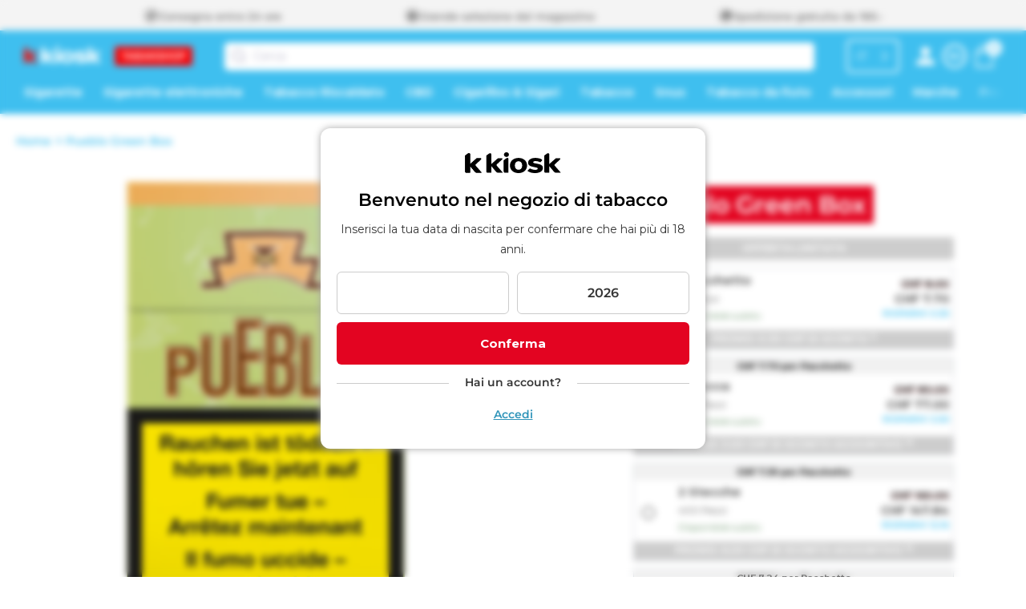

--- FILE ---
content_type: text/html; charset=utf-8
request_url: https://tabak.kkiosk.ch/it/products/pueblo-green-box
body_size: 55415
content:
<!doctype html>
<html class="no-js" lang="it">
  <head>
    <!-- Google Tag Manager -->
    <script>(function(w,d,s,l,i){w[l]=w[l]||[];w[l].push({'gtm.start':
    new Date().getTime(),event:'gtm.js'});var f=d.getElementsByTagName(s)[0],
    j=d.createElement(s),dl=l!='dataLayer'?'&l='+l:'';j.async=true;j.src=
    'https://www.googletagmanager.com/gtm.js?id='+i+dl;f.parentNode.insertBefore(j,f);
    })(window,document,'script','dataLayer','GTM-P9LZ7CC');</script>
    <!-- End Google Tag Manager -->
    <script id="pandectes-rules">   /* PANDECTES-GDPR: DO NOT MODIFY AUTO GENERATED CODE OF THIS SCRIPT */      window.PandectesSettings = {"store":{"plan":"plus","theme":"ktabak-dawn-theme/main","primaryLocale":"de","adminMode":false},"tsPublished":1706629132,"declaration":{"showPurpose":false,"showProvider":false,"declIntroText":"Wir verwenden Cookies, um die Funktionalität der Website zu optimieren, die Leistung zu analysieren und Ihnen ein personalisiertes Erlebnis zu bieten. Einige Cookies sind für den ordnungsgemäßen Betrieb der Website unerlässlich. Diese Cookies können nicht deaktiviert werden. In diesem Fenster können Sie Ihre Präferenzen für Cookies verwalten.","showDateGenerated":true},"language":{"languageMode":"Multilingual","fallbackLanguage":"de","languageDetection":"locale","languagesSupported":["fr","it","en"]},"texts":{"managed":{"headerText":{"de":"Diese Webseite verwendet Cookies","en":"This website uses cookies","fr":"Ce site utilise des cookies","it":"Questo sito utilizza cookies"},"consentText":{"de":"Notwendige Cookies, welche die Funktionsfähigkeit der Webseite garantieren, werden automatisch gesetzt. Alle nicht notwendigen Cookies (Statistik-, Komfort- und Marketing-Cookies) kannst du aktivieren bzw. deaktivieren, indem du auf Einstellungen auf diesem Banner klickst. Mehr Informationen über Cookies und wie du diese verwalten kannst, findest du hier:","en":"Necessary cookies, which guarantee the functionality of the website, are set automatically. You can activate or deactivate all cookies that are not necessary (statistics, comfort and marketing cookies) by clicking on Settings on this banner. More information about cookies and how to manage them can be found here:","fr":"Les cookies nécessaires, qui garantissent le bon fonctionnement du site web, sont automatiquement installés. Tu peux activer ou désactiver tous les cookies non nécessaires (cookies statistiques, de confort et de marketing) en cliquant sur Préférences sur cette bannière. Tu trouveras plus d'informations sur les cookies et la manière dont tu peux les gérer ici :","it":"I cookie necessari, che garantiscono la funzionalità del sito, vengono impostati automaticamente. È possibile attivare o disattivare tutti i cookie non necessari (statistica, comfort e marketing) cliccando su Preferenze in questo banner. Ulteriori informazioni sui cookie e su come gestirli sono disponibili qui:"},"dismissButtonText":{"de":"Okay","en":"Ok","fr":"D'accord","it":"Ok"},"linkText":{"de":"Mehr ehrfahren","en":"Learn more","fr":"Apprendre encore plus","it":"Scopri di più"},"imprintText":{"de":"t","en":"Imprint","fr":"Imprimer","it":"Impronta"},"preferencesButtonText":{"de":"Einstellungen","en":"Preferences","fr":"Préférences","it":"Preferenze"},"allowButtonText":{"de":"OK, einverstanden","en":"Accept","fr":"J'accepte","it":"Accetto"},"denyButtonText":{"de":"Nein, lieber nicht","en":"Decline","fr":"Je refuse","it":"Rifiuto"},"leaveSiteButtonText":{"de":"Diese Seite verlassen","en":"Leave this site","fr":"Quitter ce site","it":"Lascia questo sito"},"cookiePolicyText":{"de":"Cookie-Richtlinie","en":"Cookie policy","fr":"Politique de cookies","it":"Gestione dei Cookie"},"preferencesPopupTitleText":{"de":"Einwilligungseinstellungen verwalten","en":"Manage consent preferences","fr":"Gérer les préférences de consentement","it":"Gestire le preferenze di consenso"},"preferencesPopupIntroText":{"de":"Wir verwenden Cookies, um die Funktionalität der Website zu optimieren, die Leistung zu analysieren und Ihnen ein personalisiertes Erlebnis zu bieten. Einige Cookies sind für den ordnungsgemäßen Betrieb der Website unerlässlich. Diese Cookies können nicht deaktiviert werden. In diesem Fenster können Sie Ihre Präferenzen für Cookies verwalten.","en":"We use cookies to optimize website functionality, analyze the performance, and provide personalized experience to you. Some cookies are essential to make the website operate and function correctly. Those cookies cannot be disabled. In this window you can manage your preference of cookies.","fr":"Nous utilisons des cookies pour optimiser les fonctionnalités du site Web, analyser les performances et vous offrir une expérience personnalisée. Certains cookies sont indispensables au bon fonctionnement et au bon fonctionnement du site. Ces cookies ne peuvent pas être désactivés. Dans cette fenêtre, vous pouvez gérer votre préférence de cookies.","it":"Utilizziamo i cookie per ottimizzare la funzionalità del sito Web, analizzare le prestazioni e fornire un'esperienza personalizzata all'utente. Alcuni cookie sono essenziali per il funzionamento e il corretto funzionamento del sito web. Questi cookie non possono essere disabilitati. In questa finestra puoi gestire le tue preferenze sui cookie."},"preferencesPopupCloseButtonText":{"de":"Schließen","en":"Close","fr":"proche","it":"Chiudere"},"preferencesPopupAcceptAllButtonText":{"de":"Alles Akzeptieren","en":"Accept all","fr":"Accepter tout","it":"Accetta tutto"},"preferencesPopupRejectAllButtonText":{"de":"Alles ablehnen","en":"Reject all","fr":"Tout rejeter","it":"Rifiuta tutto"},"preferencesPopupSaveButtonText":{"de":"Auswahl speichern","en":"Save preferences","fr":"Enregistrer les préférences","it":"Salva preferenze"},"accessSectionTitleText":{"de":"Datenübertragbarkeit","en":"Data portability","fr":"Portabilité des données","it":"Portabilità dei dati"},"accessSectionParagraphText":{"de":"Sie haben das Recht, jederzeit auf Ihre Daten zuzugreifen.","en":"You have the right to request access to your data at any time.","fr":"Vous avez le droit de pouvoir accéder à vos données à tout moment.","it":"Hai il diritto di poter accedere ai tuoi dati in qualsiasi momento."},"rectificationSectionTitleText":{"de":"Datenberichtigung","en":"Data Rectification","fr":"Rectification des données","it":"Rettifica dei dati"},"rectificationSectionParagraphText":{"de":"Sie haben das Recht, die Aktualisierung Ihrer Daten zu verlangen, wann immer Sie dies für angemessen halten.","en":"You have the right to request your data to be updated whenever you think it is appropriate.","fr":"Vous avez le droit de demander la mise à jour de vos données chaque fois que vous le jugez approprié.","it":"Hai il diritto di richiedere l'aggiornamento dei tuoi dati ogni volta che lo ritieni opportuno."},"erasureSectionTitleText":{"de":"Recht auf Vergessenwerden","en":"Right to be forgotten","fr":"Droit à l'oubli","it":"Diritto all'oblio"},"erasureSectionParagraphText":{"de":"Sie haben das Recht, die Löschung aller Ihrer Daten zu verlangen. Danach können Sie nicht mehr auf Ihr Konto zugreifen.","en":"You have the right to ask all your data to be erased. After that, you will no longer be able to access your account.","fr":"Vous avez le droit de demander que toutes vos données soient effacées. Après cela, vous ne pourrez plus accéder à votre compte.","it":"Hai il diritto di chiedere la cancellazione di tutti i tuoi dati. Dopodiché, non sarai più in grado di accedere al tuo account."},"declIntroText":{"de":"Wir verwenden Cookies, um die Funktionalität der Website zu optimieren, die Leistung zu analysieren und Ihnen ein personalisiertes Erlebnis zu bieten. Einige Cookies sind für den ordnungsgemäßen Betrieb der Website unerlässlich. Diese Cookies können nicht deaktiviert werden. In diesem Fenster können Sie Ihre Präferenzen für Cookies verwalten.","en":"We use cookies to optimize website functionality, analyze the performance, and provide personalized experience to you. Some cookies are essential to make the website operate and function correctly. Those cookies cannot be disabled. In this window you can manage your preference of cookies.","fr":"Nous utilisons des cookies pour optimiser les fonctionnalités du site Web, analyser les performances et vous offrir une expérience personnalisée. Certains cookies sont indispensables au bon fonctionnement et au bon fonctionnement du site Web. Ces cookies ne peuvent pas être désactivés. Dans cette fenêtre, vous pouvez gérer vos préférences en matière de cookies.","it":"Utilizziamo i cookie per ottimizzare la funzionalità del sito Web, analizzare le prestazioni e fornire un&#39;esperienza personalizzata all&#39;utente. Alcuni cookie sono essenziali per far funzionare e funzionare correttamente il sito web. Questi cookie non possono essere disabilitati. In questa finestra puoi gestire le tue preferenze sui cookie."}},"categories":{"strictlyNecessaryCookiesTitleText":{"de":"Unbedingt erforderlich","en":"Strictly necessary cookies","fr":"Cookies strictement nécessaires","it":"Cookie strettamente necessari"},"functionalityCookiesTitleText":{"de":"Funktionale Cookies","en":"Functional cookies","fr":"Cookies fonctionnels","it":"Cookie funzionali"},"performanceCookiesTitleText":{"de":"Performance-Cookies","en":"Performance cookies","fr":"Cookies de performances","it":"Cookie di prestazione"},"targetingCookiesTitleText":{"de":"Targeting-Cookies","en":"Targeting cookies","fr":"Ciblage des cookies","it":"Cookie mirati"},"unclassifiedCookiesTitleText":{"de":"Unklassifizierte Cookies","en":"Unclassified cookies","fr":"Cookies non classés","it":"Cookie non classificati"},"strictlyNecessaryCookiesDescriptionText":{"de":"Diese Cookies sind unerlässlich, damit Sie sich auf der Website bewegen und ihre Funktionen nutzen können, z. B. den Zugriff auf sichere Bereiche der Website. Ohne diese Cookies kann die Website nicht richtig funktionieren.","en":"These cookies are essential in order to enable you to move around the website and use its features, such as accessing secure areas of the website. The website cannot function properly without these cookies.","fr":"Ces cookies sont essentiels pour vous permettre de vous déplacer sur le site Web et d'utiliser ses fonctionnalités, telles que l'accès aux zones sécurisées du site Web. Le site Web ne peut pas fonctionner correctement sans ces cookies.","it":"Questi cookie sono essenziali per consentirti di spostarti all'interno del sito Web e utilizzare le sue funzionalità, come l'accesso alle aree sicure del sito Web. Il sito web non può funzionare correttamente senza questi cookie."},"functionalityCookiesDescriptionText":{"de":"Diese Cookies ermöglichen es der Website, verbesserte Funktionalität und Personalisierung bereitzustellen. Sie können von uns oder von Drittanbietern gesetzt werden, deren Dienste wir auf unseren Seiten hinzugefügt haben. Wenn Sie diese Cookies nicht zulassen, funktionieren einige oder alle dieser Dienste möglicherweise nicht richtig.","en":"These cookies enable the site to provide enhanced functionality and personalisation. They may be set by us or by third party providers whose services we have added to our pages. If you do not allow these cookies then some or all of these services may not function properly.","fr":"Ces cookies permettent au site de fournir des fonctionnalités et une personnalisation améliorées. Ils peuvent être définis par nous ou par des fournisseurs tiers dont nous avons ajouté les services à nos pages. Si vous n'autorisez pas ces cookies, certains ou tous ces services peuvent ne pas fonctionner correctement.","it":"Questi cookie consentono al sito di fornire funzionalità e personalizzazione avanzate. Possono essere impostati da noi o da fornitori di terze parti i cui servizi abbiamo aggiunto alle nostre pagine. Se non consenti questi cookie, alcuni o tutti questi servizi potrebbero non funzionare correttamente."},"performanceCookiesDescriptionText":{"de":"Diese Cookies ermöglichen es uns, die Leistung unserer Website zu überwachen und zu verbessern. Sie ermöglichen es uns beispielsweise, Besuche zu zählen, Verkehrsquellen zu identifizieren und zu sehen, welche Teile der Website am beliebtesten sind.","en":"These cookies enable us to monitor and improve the performance of our website. For example, they allow us to count visits, identify traffic sources and see which parts of the site are most popular.","fr":"Ces cookies nous permettent de surveiller et d'améliorer les performances de notre site Web. Par exemple, ils nous permettent de compter les visites, d'identifier les sources de trafic et de voir quelles parties du site sont les plus populaires.","it":"Questi cookie ci consentono di monitorare e migliorare le prestazioni del nostro sito web. Ad esempio, ci consentono di contare le visite, identificare le sorgenti di traffico e vedere quali parti del sito sono più popolari."},"targetingCookiesDescriptionText":{"de":"Diese Cookies können von unseren Werbepartnern über unsere Website gesetzt werden. Sie können von diesen Unternehmen verwendet werden, um ein Profil Ihrer Interessen zu erstellen und Ihnen relevante Werbung auf anderen Websites anzuzeigen. Sie speichern keine direkten personenbezogenen Daten, sondern basieren auf der eindeutigen Identifizierung Ihres Browsers und Ihres Internetgeräts. Wenn Sie diese Cookies nicht zulassen, erleben Sie weniger zielgerichtete Werbung.","en":"These cookies may be set through our site by our advertising partners. They may be used by those companies to build a profile of your interests and show you relevant adverts on other sites.    They do not store directly personal information, but are based on uniquely identifying your browser and internet device. If you do not allow these cookies, you will experience less targeted advertising.","fr":"Ces cookies peuvent être installés via notre site par nos partenaires publicitaires. Ils peuvent être utilisés par ces sociétés pour établir un profil de vos intérêts et vous montrer des publicités pertinentes sur d'autres sites. Ils ne stockent pas directement d'informations personnelles, mais sont basés sur l'identification unique de votre navigateur et de votre appareil Internet. Si vous n'autorisez pas ces cookies, vous bénéficierez d'une publicité moins ciblée.","it":"Questi cookie possono essere impostati attraverso il nostro sito dai nostri partner pubblicitari. Possono essere utilizzati da tali società per creare un profilo dei tuoi interessi e mostrarti annunci pertinenti su altri siti. Non memorizzano direttamente informazioni personali, ma si basano sull'identificazione univoca del browser e del dispositivo Internet. Se non consenti questi cookie, sperimenterai pubblicità meno mirata."},"unclassifiedCookiesDescriptionText":{"de":"Unklassifizierte Cookies sind Cookies, die wir gerade zusammen mit den Anbietern einzelner Cookies klassifizieren.","en":"Unclassified cookies are cookies that we are in the process of classifying, together with the providers of individual cookies.","fr":"Les cookies non classés sont des cookies que nous sommes en train de classer avec les fournisseurs de cookies individuels.","it":"I cookie non classificati sono cookie che stiamo classificando insieme ai fornitori di cookie individuali."}},"auto":{"declName":{"de":"Name","en":"Name","fr":"Nom","it":"Nome"},"declPath":{"de":"Weg","en":"Path","fr":"Chemin","it":"Il percorso"},"declType":{"de":"Typ","en":"Type","fr":"Type","it":"Tipo"},"declDomain":{"de":"Domain","en":"Domain","fr":"Domaine","it":"Dominio"},"declPurpose":{"de":"Zweck","en":"Purpose","fr":"But","it":"Scopo"},"declProvider":{"de":"Anbieter","en":"Provider","fr":"Fournisseur","it":"Fornitore"},"declRetention":{"de":"Zurückbehaltung","en":"Retention","fr":"Rétention","it":"Ritenzione"},"declFirstParty":{"de":"Erstanbieter","en":"First-party","fr":"Première partie","it":"Prima parte"},"declThirdParty":{"de":"Drittanbieter","en":"Third-party","fr":"Tierce partie","it":"Terzo"},"declSeconds":{"de":"Sekunden","en":"seconds","fr":"secondes","it":"secondi"},"declMinutes":{"de":"Protokoll","en":"minutes","fr":"minutes","it":"minuti"},"declHours":{"de":"Std.","en":"hours","fr":"heures","it":"ore"},"declDays":{"de":"Tage","en":"days","fr":"jours","it":"giorni"},"declMonths":{"de":"Monate","en":"months","fr":"mois","it":"mesi"},"declYears":{"de":"Jahre","en":"years","fr":"années","it":"anni"},"declSession":{"de":"Sitzung","en":"Session","fr":"Session","it":"Sessione"},"cookiesDetailsText":{"de":"Cookie-Details","en":"Cookies details","fr":"Détails des cookies","it":"Dettagli sui cookie"},"preferencesPopupAlwaysAllowedText":{"de":"Immer erlaubt","en":"Always allowed","fr":"Toujours permis","it":"sempre permesso"},"submitButton":{"de":"einreichen","en":"Submit","fr":"Soumettre","it":"Invia"},"submittingButton":{"de":"Senden...","en":"Submitting...","fr":"Soumission...","it":"Invio in corso..."},"cancelButton":{"de":"Abbrechen","en":"Cancel","fr":"Annuler","it":"Annulla"},"guestsSupportInfoText":{"de":"Bitte loggen Sie sich mit Ihrem Kundenkonto ein, um fortzufahren.","en":"Please login with your customer account to further proceed.","fr":"Veuillez vous connecter avec votre compte client pour continuer.","it":"Effettua il login con il tuo account cliente per procedere ulteriormente."},"guestsSupportEmailPlaceholder":{"de":"E-Mail-Addresse","en":"E-mail address","fr":"Adresse e-mail","it":"Indirizzo email"},"guestsSupportEmailValidationError":{"de":"Email ist ungültig","en":"Email is not valid","fr":"L'email n'est pas valide","it":"L'email non è valida"},"guestsSupportEmailSuccessTitle":{"de":"Vielen Dank für die Anfrage","en":"Thank you for your request","fr":"Merci pour votre requête","it":"Grazie per la vostra richiesta"},"guestsSupportEmailFailureTitle":{"de":"Ein Problem ist aufgetreten","en":"A problem occurred","fr":"Un problème est survenu","it":"Si è verificato un problema"},"guestsSupportEmailSuccessMessage":{"de":"Wenn Sie als Kunde dieses Shops registriert sind, erhalten Sie in Kürze eine E-Mail mit Anweisungen zum weiteren Vorgehen.","en":"If you are registered as a customer of this store, you will soon receive an email with instructions on how to proceed.","fr":"Si vous êtes inscrit en tant que client de ce magasin, vous recevrez bientôt un e-mail avec des instructions sur la marche à suivre.","it":"Se sei registrato come cliente di questo negozio, riceverai presto un'e-mail con le istruzioni su come procedere."},"guestsSupportEmailFailureMessage":{"de":"Ihre Anfrage wurde nicht übermittelt. Bitte versuchen Sie es erneut und wenn das Problem weiterhin besteht, wenden Sie sich an den Shop-Inhaber, um Hilfe zu erhalten.","en":"Your request was not submitted. Please try again and if problem persists, contact store owner for assistance.","fr":"Votre demande n'a pas été soumise. Veuillez réessayer et si le problème persiste, contactez le propriétaire du magasin pour obtenir de l'aide.","it":"La tua richiesta non è stata inviata. Riprova e se il problema persiste, contatta il proprietario del negozio per assistenza."},"confirmationSuccessTitle":{"de":"Ihre Anfrage wurde bestätigt","en":"Your request is verified","fr":"Votre demande est vérifiée","it":"La tua richiesta è verificata"},"confirmationFailureTitle":{"de":"Ein Problem ist aufgetreten","en":"A problem occurred","fr":"Un problème est survenu","it":"Si è verificato un problema"},"confirmationSuccessMessage":{"de":"Wir werden uns in Kürze zu Ihrem Anliegen bei Ihnen melden.","en":"We will soon get back to you as to your request.","fr":"Nous reviendrons rapidement vers vous quant à votre demande.","it":"Ti risponderemo presto in merito alla tua richiesta."},"confirmationFailureMessage":{"de":"Ihre Anfrage wurde nicht bestätigt. Bitte versuchen Sie es erneut und wenn das Problem weiterhin besteht, wenden Sie sich an den Ladenbesitzer, um Hilfe zu erhalten","en":"Your request was not verified. Please try again and if problem persists, contact store owner for assistance","fr":"Votre demande n'a pas été vérifiée. Veuillez réessayer et si le problème persiste, contactez le propriétaire du magasin pour obtenir de l'aide","it":"La tua richiesta non è stata verificata. Riprova e se il problema persiste, contatta il proprietario del negozio per assistenza"},"consentSectionTitleText":{"de":"Ihre Cookie-Einwilligung","en":"Your cookie consent","fr":"Votre consentement aux cookies","it":"Il tuo consenso ai cookie"},"consentSectionNoConsentText":{"de":"Sie haben der Cookie-Richtlinie dieser Website nicht zugestimmt.","en":"You have not consented to the cookies policy of this website.","fr":"Vous n'avez pas consenti à la politique de cookies de ce site Web.","it":"Non hai acconsentito alla politica sui cookie di questo sito."},"consentSectionConsentedText":{"de":"Sie haben der Cookie-Richtlinie dieser Website zugestimmt am","en":"You consented to the cookies policy of this website on","fr":"Vous avez consenti à la politique de cookies de ce site Web sur","it":"Hai acconsentito alla politica sui cookie di questo sito web su"},"consentStatus":{"de":"Einwilligungspräferenz","en":"Consent preference","fr":"Préférence de consentement","it":"Preferenza di consenso"},"consentDate":{"de":"Zustimmungsdatum","en":"Consent date","fr":"Date de consentement","it":"Data del consenso"},"consentId":{"de":"Einwilligungs-ID","en":"Consent ID","fr":"ID de consentement","it":"ID di consenso"},"consentSectionChangeConsentActionText":{"de":"Einwilligungspräferenz ändern","en":"Change consent preference","fr":"Modifier la préférence de consentement","it":"Modifica la preferenza per il consenso"},"accessSectionGDPRRequestsActionText":{"de":"Anfragen betroffener Personen","en":"Data subject requests","fr":"Demandes des personnes concernées","it":"Richieste dell'interessato"},"accessSectionAccountInfoActionText":{"de":"persönliche Daten","en":"Personal data","fr":"Données personnelles","it":"Dati personali"},"accessSectionOrdersRecordsActionText":{"de":"Aufträge","en":"Orders","fr":"Ordres","it":"Ordini"},"accessSectionDownloadReportActionText":{"de":"Alles herunterladen","en":"Request export","fr":"Tout télécharger","it":"Scarica tutto"},"rectificationCommentPlaceholder":{"de":"Beschreiben Sie, was Sie aktualisieren möchten","en":"Describe what you want to be updated","fr":"Décrivez ce que vous souhaitez mettre à jour","it":"Descrivi cosa vuoi che venga aggiornato"},"rectificationCommentValidationError":{"de":"Kommentar ist erforderlich","en":"Comment is required","fr":"Un commentaire est requis","it":"Il commento è obbligatorio"},"rectificationSectionEditAccountActionText":{"de":"Fordern Sie ein Update an","en":"Request an update","fr":"Demander une mise à jour","it":"Richiedi un aggiornamento"},"erasureSectionRequestDeletionActionText":{"de":"Löschung personenbezogener Daten anfordern","en":"Request personal data deletion","fr":"Demander la suppression des données personnelles","it":"Richiedi la cancellazione dei dati personali"}}},"library":{"previewMode":false,"fadeInTimeout":0,"defaultBlocked":0,"showLink":true,"showImprintLink":false,"enabled":true,"cookie":{"name":"_pandectes_gdpr","expiryDays":365,"secure":true,"domain":""},"dismissOnScroll":false,"dismissOnWindowClick":false,"dismissOnTimeout":false,"palette":{"popup":{"background":"#000000","backgroundForCalculations":{"a":1,"b":0,"g":0,"r":0},"text":"#FFFFFF"},"button":{"background":"transparent","backgroundForCalculations":{"a":1,"b":255,"g":255,"r":255},"text":"#FFFFFF","textForCalculation":{"a":1,"b":255,"g":255,"r":255},"border":"#FFFFFF"}},"content":{"href":"https://tabak.kkiosk.ch/pages/cookie-richtlinie","imprintHref":"https://tabak.kkiosk.ch/policies/privacy-policy","close":"&#10005;","target":"","logo":""},"window":"<div role=\"dialog\" aria-live=\"polite\" aria-label=\"cookieconsent\" aria-describedby=\"cookieconsent:desc\" id=\"pandectes-banner\" class=\"cc-window-wrapper cc-bottom-center-wrapper\"><div class=\"pd-cookie-banner-window cc-window {{classes}}\"><!--googleoff: all-->{{children}}<!--googleon: all--></div></div>","compliance":{"custom":"<div class=\"cc-compliance cc-highlight\">{{preferences}}{{allow}}{{deny}}</div>"},"type":"custom","layouts":{"basic":"{{header}}{{messagelink}}{{compliance}}{{close}}"},"position":"bottom-center","theme":"wired","revokable":false,"animateRevokable":false,"revokableReset":false,"revokableLogoUrl":"https://cdn.shopify.com/s/files/1/0539/0817/7090/t/24/assets/pandectes-reopen-logo.png?v=1698249457","revokablePlacement":"bottom-left","revokableMarginHorizontal":15,"revokableMarginVertical":15,"static":false,"autoAttach":true,"hasTransition":true,"blacklistPage":[""]},"geolocation":{"brOnly":false,"caOnly":false,"chOnly":true,"euOnly":true,"jpOnly":false,"thOnly":false,"canadaOnly":false,"globalVisibility":false},"dsr":{"guestsSupport":false,"accessSectionDownloadReportAuto":false},"banner":{"resetTs":1698250172,"extraCss":"        .cc-banner-logo {max-width: 50em!important;}    @media(min-width: 768px) {.cc-window.cc-floating{max-width: 50em!important;width: 50em!important;}}    .cc-message, .cc-header, .cc-logo {text-align: left}    .cc-window-wrapper{z-index: 2147483647;}    .cc-window{z-index: 2147483647;font-size: 14px!important;font-family: inherit;}    .cc-header{font-size: 14px!important;font-family: inherit;}    .pd-cp-ui{font-family: inherit; background-color: #000000;color:#FFFFFF;}    button.pd-cp-btn, a.pd-cp-btn{}    input + .pd-cp-preferences-slider{background-color: rgba(255, 255, 255, 0.3)}    .pd-cp-scrolling-section::-webkit-scrollbar{background-color: rgba(255, 255, 255, 0.3)}    input:checked + .pd-cp-preferences-slider{background-color: rgba(255, 255, 255, 1)}    .pd-cp-scrolling-section::-webkit-scrollbar-thumb {background-color: rgba(255, 255, 255, 1)}    .pd-cp-ui-close{color:#FFFFFF;}    .pd-cp-preferences-slider:before{background-color: #000000}    .pd-cp-title:before {border-color: #FFFFFF!important}    .pd-cp-preferences-slider{background-color:#FFFFFF}    .pd-cp-toggle{color:#FFFFFF!important}    @media(max-width:699px) {.pd-cp-ui-close-top svg {fill: #FFFFFF}}    .pd-cp-toggle:hover,.pd-cp-toggle:visited,.pd-cp-toggle:active{color:#FFFFFF!important}    .pd-cookie-banner-window {box-shadow: 0 0 18px rgb(0 0 0 / 20%);}  ","customJavascript":null,"showPoweredBy":false,"hybridStrict":false,"cookiesBlockedByDefault":"0","isActive":true,"implicitSavePreferences":false,"cookieIcon":false,"blockBots":false,"showCookiesDetails":true,"hasTransition":true,"blockingPage":false,"showOnlyLandingPage":false,"leaveSiteUrl":"https://www.google.com","linkRespectStoreLang":true},"cookies":{"0":[{"name":"secure_customer_sig","domain":"tabak.kkiosk.ch","path":"/","provider":"Shopify","firstParty":true,"retention":"1 year(s)","expires":1,"unit":"declYears","purpose":{"de":"Used in connection with customer login.","en":"Used in connection with customer login.","fr":"Utilisé en relation avec la connexion client.","it":"Utilizzato in connessione con l'accesso del cliente."}},{"name":"localization","domain":"tabak.kkiosk.ch","path":"/","provider":"Shopify","firstParty":true,"retention":"1 year(s)","expires":1,"unit":"declYears","purpose":{"de":"Shopify store localization","en":"Shopify store localization","fr":"Localisation de boutique Shopify","it":"Localizzazione negozio Shopify"}},{"name":"_tracking_consent","domain":".kkiosk.ch","path":"/","provider":"Shopify","firstParty":true,"retention":"1 year(s)","expires":1,"unit":"declYears","purpose":{"de":"Tracking preferences.","en":"Tracking preferences.","fr":"Préférences de suivi.","it":"Preferenze di monitoraggio."}},{"name":"_cmp_a","domain":".kkiosk.ch","path":"/","provider":"Shopify","firstParty":true,"retention":"24 hour(s)","expires":24,"unit":"declHours","purpose":{"de":"Used for managing customer privacy settings.","en":"Used for managing customer privacy settings.","fr":"Utilisé pour gérer les paramètres de confidentialité des clients.","it":"Utilizzato per gestire le impostazioni sulla privacy dei clienti."}},{"name":"keep_alive","domain":"tabak.kkiosk.ch","path":"/","provider":"Shopify","firstParty":true,"retention":"30 minute(s)","expires":30,"unit":"declMinutes","purpose":{"de":"Used in connection with buyer localization.","en":"Used in connection with buyer localization.","fr":"Utilisé en relation avec la localisation de l'acheteur.","it":"Utilizzato in connessione con la localizzazione dell'acquirente."}},{"name":"_secure_session_id","domain":"tabak.kkiosk.ch","path":"/","provider":"Shopify","firstParty":true,"retention":"24 hour(s)","expires":24,"unit":"declHours","purpose":{"de":"Used in connection with navigation through a storefront.","en":"Used in connection with navigation through a storefront.","fr":"Utilisé en relation avec la navigation dans une vitrine.","it":"Utilizzato in connessione con la navigazione attraverso una vetrina."}}],"1":[],"2":[{"name":"_shopify_s","domain":".kkiosk.ch","path":"/","provider":"Shopify","firstParty":true,"retention":"30 minute(s)","expires":30,"unit":"declMinutes","purpose":{"de":"Shopify analytics.","en":"Shopify analytics.","fr":"Analyses Shopify.","it":"Analisi di Shopify."}},{"name":"_orig_referrer","domain":".kkiosk.ch","path":"/","provider":"Shopify","firstParty":true,"retention":"14 day(s)","expires":14,"unit":"declSession","purpose":{"de":"Tracks landing pages.","en":"Tracks landing pages.","fr":"Suit les pages de destination.","it":"Tiene traccia delle pagine di destinazione."}},{"name":"_shopify_y","domain":".kkiosk.ch","path":"/","provider":"Shopify","firstParty":true,"retention":"1 year(s)","expires":1,"unit":"declYears","purpose":{"de":"Shopify analytics.","en":"Shopify analytics.","fr":"Analyses Shopify.","it":"Analisi di Shopify."}},{"name":"_shopify_sa_t","domain":".kkiosk.ch","path":"/","provider":"Shopify","firstParty":true,"retention":"30 minute(s)","expires":30,"unit":"declMinutes","purpose":{"de":"Shopify analytics relating to marketing & referrals.","en":"Shopify analytics relating to marketing & referrals.","fr":"Analyses Shopify relatives au marketing et aux références.","it":"Analisi di Shopify relative a marketing e referral."}},{"name":"_s","domain":".kkiosk.ch","path":"/","provider":"Shopify","firstParty":true,"retention":"30 minute(s)","expires":30,"unit":"declMinutes","purpose":{"de":"Shopify analytics.","en":"Shopify analytics.","fr":"Analyses Shopify.","it":"Analisi di Shopify."}},{"name":"_landing_page","domain":".kkiosk.ch","path":"/","provider":"Shopify","firstParty":true,"retention":"14 day(s)","expires":14,"unit":"declSession","purpose":{"de":"Tracks landing pages.","en":"Tracks landing pages.","fr":"Suit les pages de destination.","it":"Tiene traccia delle pagine di destinazione."}},{"name":"_y","domain":".kkiosk.ch","path":"/","provider":"Shopify","firstParty":true,"retention":"1 year(s)","expires":1,"unit":"declYears","purpose":{"de":"Shopify analytics.","en":"Shopify analytics.","fr":"Analyses Shopify.","it":"Analisi di Shopify."}},{"name":"_shopify_sa_p","domain":".kkiosk.ch","path":"/","provider":"Shopify","firstParty":true,"retention":"30 minute(s)","expires":30,"unit":"declMinutes","purpose":{"de":"Shopify analytics relating to marketing & referrals.","en":"Shopify analytics relating to marketing & referrals.","fr":"Analyses Shopify relatives au marketing et aux références.","it":"Analisi di Shopify relative a marketing e referral."}},{"name":"_ga","domain":".kkiosk.ch","path":"/","provider":"Google","firstParty":true,"retention":"1 year(s)","expires":1,"unit":"declYears","purpose":{"de":"Cookie is set by Google Analytics with unknown functionality","en":"Cookie is set by Google Analytics with unknown functionality","fr":"Le cookie est défini par Google Analytics avec une fonctionnalité inconnue","it":"Il cookie è impostato da Google Analytics con funzionalità sconosciuta"}},{"name":"_gat","domain":".kkiosk.ch","path":"/","provider":"Google","firstParty":true,"retention":"43 second(s)","expires":43,"unit":"declSeconds","purpose":{"de":"Cookie is placed by Google Analytics to filter requests from bots.","en":"Cookie is placed by Google Analytics to filter requests from bots.","fr":"Le cookie est placé par Google Analytics pour filtrer les requêtes des bots.","it":"Il cookie viene inserito da Google Analytics per filtrare le richieste dai bot."}},{"name":"_gid","domain":".kkiosk.ch","path":"/","provider":"Google","firstParty":true,"retention":"24 hour(s)","expires":24,"unit":"declHours","purpose":{"de":"Cookie is placed by Google Analytics to count and track pageviews.","en":"Cookie is placed by Google Analytics to count and track pageviews.","fr":"Le cookie est placé par Google Analytics pour compter et suivre les pages vues.","it":"Il cookie viene inserito da Google Analytics per contare e tenere traccia delle visualizzazioni di pagina."}},{"name":"_ga_JVNPHMSSK6","domain":".kkiosk.ch","path":"/","provider":"Google","firstParty":true,"retention":"1 year(s)","expires":1,"unit":"declYears","purpose":{"de":"Cookie is set by Google Analytics with unknown functionality"}}],"4":[{"name":"__kla_id","domain":"tabak.kkiosk.ch","path":"/","provider":"Klaviyo","firstParty":true,"retention":"1 year(s)","expires":1,"unit":"declYears","purpose":{"de":"Tracks when someone clicks through a Klaviyo email to your website","en":"Tracks when someone clicks through a Klaviyo email to your website.","fr":"Suit quand quelqu'un clique sur un e-mail Klaviyo vers votre site Web.","it":"Tiene traccia di quando qualcuno fa clic su un'e-mail di Klaviyo sul tuo sito web"}}],"8":[{"name":"intercom-session-d5ao2e73","domain":".tabak.kkiosk.ch","path":"/","provider":"Unknown","firstParty":true,"retention":"7 day(s)","expires":7,"unit":"declSession","purpose":{"de":""}},{"name":"intercom-device-id-d5ao2e73","domain":".tabak.kkiosk.ch","path":"/","provider":"Unknown","firstParty":true,"retention":"271 day(s)","expires":271,"unit":"declSession","purpose":{"de":""}},{"name":"intercom-id-d5ao2e73","domain":".tabak.kkiosk.ch","path":"/","provider":"Unknown","firstParty":true,"retention":"271 day(s)","expires":271,"unit":"declSession","purpose":{"de":""}}]},"blocker":{"isActive":false,"googleConsentMode":{"id":"","analyticsId":"","isActive":false,"adStorageCategory":4,"analyticsStorageCategory":2,"personalizationStorageCategory":1,"functionalityStorageCategory":1,"customEvent":true,"securityStorageCategory":0,"redactData":true,"urlPassthrough":false},"facebookPixel":{"id":"","isActive":false,"ldu":false},"rakuten":{"isActive":false,"cmp":false,"ccpa":false},"gpcIsActive":false,"defaultBlocked":0,"patterns":{"whiteList":[],"blackList":{"1":[],"2":[],"4":[],"8":[]},"iframesWhiteList":[],"iframesBlackList":{"1":[],"2":[],"4":[],"8":[]},"beaconsWhiteList":[],"beaconsBlackList":{"1":[],"2":[],"4":[],"8":[]}}}}      !function(){"use strict";window.PandectesRules=window.PandectesRules||{},window.PandectesRules.manualBlacklist={1:[],2:[],4:[]},window.PandectesRules.blacklistedIFrames={1:[],2:[],4:[]},window.PandectesRules.blacklistedCss={1:[],2:[],4:[]},window.PandectesRules.blacklistedBeacons={1:[],2:[],4:[]};var e="javascript/blocked",t="_pandectes_gdpr";function a(e){return new RegExp(e.replace(/[/\\.+?$()]/g,"\\$&").replace("*","(.*)"))}var n=function(e){try{return JSON.parse(e)}catch(e){return!1}},r=function(e){var t=arguments.length>1&&void 0!==arguments[1]?arguments[1]:"log",a=new URLSearchParams(window.location.search);a.get("log")&&console[t]("PandectesRules: ".concat(e))};function i(e,t){var a=Object.keys(e);if(Object.getOwnPropertySymbols){var n=Object.getOwnPropertySymbols(e);t&&(n=n.filter((function(t){return Object.getOwnPropertyDescriptor(e,t).enumerable}))),a.push.apply(a,n)}return a}function s(e){for(var t=1;t<arguments.length;t++){var a=null!=arguments[t]?arguments[t]:{};t%2?i(Object(a),!0).forEach((function(t){o(e,t,a[t])})):Object.getOwnPropertyDescriptors?Object.defineProperties(e,Object.getOwnPropertyDescriptors(a)):i(Object(a)).forEach((function(t){Object.defineProperty(e,t,Object.getOwnPropertyDescriptor(a,t))}))}return e}function o(e,t,a){return t in e?Object.defineProperty(e,t,{value:a,enumerable:!0,configurable:!0,writable:!0}):e[t]=a,e}function c(e,t){return function(e){if(Array.isArray(e))return e}(e)||function(e,t){var a=null==e?null:"undefined"!=typeof Symbol&&e[Symbol.iterator]||e["@@iterator"];if(null==a)return;var n,r,i=[],s=!0,o=!1;try{for(a=a.call(e);!(s=(n=a.next()).done)&&(i.push(n.value),!t||i.length!==t);s=!0);}catch(e){o=!0,r=e}finally{try{s||null==a.return||a.return()}finally{if(o)throw r}}return i}(e,t)||u(e,t)||function(){throw new TypeError("Invalid attempt to destructure non-iterable instance.\nIn order to be iterable, non-array objects must have a [Symbol.iterator]() method.")}()}function l(e){return function(e){if(Array.isArray(e))return d(e)}(e)||function(e){if("undefined"!=typeof Symbol&&null!=e[Symbol.iterator]||null!=e["@@iterator"])return Array.from(e)}(e)||u(e)||function(){throw new TypeError("Invalid attempt to spread non-iterable instance.\nIn order to be iterable, non-array objects must have a [Symbol.iterator]() method.")}()}function u(e,t){if(e){if("string"==typeof e)return d(e,t);var a=Object.prototype.toString.call(e).slice(8,-1);return"Object"===a&&e.constructor&&(a=e.constructor.name),"Map"===a||"Set"===a?Array.from(e):"Arguments"===a||/^(?:Ui|I)nt(?:8|16|32)(?:Clamped)?Array$/.test(a)?d(e,t):void 0}}function d(e,t){(null==t||t>e.length)&&(t=e.length);for(var a=0,n=new Array(t);a<t;a++)n[a]=e[a];return n}var p=window.PandectesRulesSettings||window.PandectesSettings,f=!(void 0===window.dataLayer||!Array.isArray(window.dataLayer)||!window.dataLayer.some((function(e){return"pandectes_full_scan"===e.event})));r("userAgent -> ".concat(window.navigator.userAgent.substring(0,50)));var g=function(){var e,a=arguments.length>0&&void 0!==arguments[0]?arguments[0]:t,r="; "+document.cookie,i=r.split("; "+a+"=");if(i.length<2)e={};else{var s=i.pop(),o=s.split(";");e=window.atob(o.shift())}var c=n(e);return!1!==c?c:e}(),y=p.banner.isActive,h=p.blocker,m=h.defaultBlocked,w=h.patterns,v=g&&null!==g.preferences&&void 0!==g.preferences?g.preferences:null,b=f?0:y?null===v?m:v:0,k={1:0==(1&b),2:0==(2&b),4:0==(4&b)},L=w.blackList,_=w.whiteList,S=w.iframesBlackList,P=w.iframesWhiteList,A=w.beaconsBlackList,C=w.beaconsWhiteList,E={blackList:[],whiteList:[],iframesBlackList:{1:[],2:[],4:[],8:[]},iframesWhiteList:[],beaconsBlackList:{1:[],2:[],4:[],8:[]},beaconsWhiteList:[]};[1,2,4].map((function(e){var t;k[e]||((t=E.blackList).push.apply(t,l(L[e].length?L[e].map(a):[])),E.iframesBlackList[e]=S[e].length?S[e].map(a):[],E.beaconsBlackList[e]=A[e].length?A[e].map(a):[])})),E.whiteList=_.length?_.map(a):[],E.iframesWhiteList=P.length?P.map(a):[],E.beaconsWhiteList=C.length?C.map(a):[];var j={scripts:[],iframes:{1:[],2:[],4:[]},beacons:{1:[],2:[],4:[]},css:{1:[],2:[],4:[]}},B=function(t,a){return t&&(!a||a!==e)&&(!E.blackList||E.blackList.some((function(e){return e.test(t)})))&&(!E.whiteList||E.whiteList.every((function(e){return!e.test(t)})))},O=function(e){var t=e.getAttribute("src");return E.blackList&&E.blackList.every((function(e){return!e.test(t)}))||E.whiteList&&E.whiteList.some((function(e){return e.test(t)}))},I=function(e,t){var a=E.iframesBlackList[t],n=E.iframesWhiteList;return e&&(!a||a.some((function(t){return t.test(e)})))&&(!n||n.every((function(t){return!t.test(e)})))},R=function(e,t){var a=E.beaconsBlackList[t],n=E.beaconsWhiteList;return e&&(!a||a.some((function(t){return t.test(e)})))&&(!n||n.every((function(t){return!t.test(e)})))},T=new MutationObserver((function(e){for(var t=0;t<e.length;t++)for(var a=e[t].addedNodes,n=0;n<a.length;n++){var r=a[n],i=r.dataset&&r.dataset.cookiecategory;if(1===r.nodeType&&"LINK"===r.tagName){var s=r.dataset&&r.dataset.href;if(s&&i)switch(i){case"functionality":case"C0001":j.css[1].push(s);break;case"performance":case"C0002":j.css[2].push(s);break;case"targeting":case"C0003":j.css[4].push(s)}}}})),x=new MutationObserver((function(t){for(var a=0;a<t.length;a++)for(var n=t[a].addedNodes,r=function(t){var a=n[t],r=a.src||a.dataset&&a.dataset.src,i=a.dataset&&a.dataset.cookiecategory;if(1===a.nodeType&&"IFRAME"===a.tagName){if(r){var s=!1;I(r,1)||"functionality"===i||"C0001"===i?(s=!0,j.iframes[1].push(r)):I(r,2)||"performance"===i||"C0002"===i?(s=!0,j.iframes[2].push(r)):(I(r,4)||"targeting"===i||"C0003"===i)&&(s=!0,j.iframes[4].push(r)),s&&(a.removeAttribute("src"),a.setAttribute("data-src",r))}}else if(1===a.nodeType&&"IMG"===a.tagName){if(r){var o=!1;R(r,1)?(o=!0,j.beacons[1].push(r)):R(r,2)?(o=!0,j.beacons[2].push(r)):R(r,4)&&(o=!0,j.beacons[4].push(r)),o&&(a.removeAttribute("src"),a.setAttribute("data-src",r))}}else if(1===a.nodeType&&"LINK"===a.tagName){var c=a.dataset&&a.dataset.href;if(c&&i)switch(i){case"functionality":case"C0001":j.css[1].push(c);break;case"performance":case"C0002":j.css[2].push(c);break;case"targeting":case"C0003":j.css[4].push(c)}}else if(1===a.nodeType&&"SCRIPT"===a.tagName){var l=a.type,u=!1;if(B(r,l))u=!0;else if(r&&i)switch(i){case"functionality":case"C0001":u=!0,window.PandectesRules.manualBlacklist[1].push(r);break;case"performance":case"C0002":u=!0,window.PandectesRules.manualBlacklist[2].push(r);break;case"targeting":case"C0003":u=!0,window.PandectesRules.manualBlacklist[4].push(r)}if(u){j.scripts.push([a,l]),a.type=e;a.addEventListener("beforescriptexecute",(function t(n){a.getAttribute("type")===e&&n.preventDefault(),a.removeEventListener("beforescriptexecute",t)})),a.parentElement&&a.parentElement.removeChild(a)}}},i=0;i<n.length;i++)r(i)})),N=document.createElement,D={src:Object.getOwnPropertyDescriptor(HTMLScriptElement.prototype,"src"),type:Object.getOwnPropertyDescriptor(HTMLScriptElement.prototype,"type")};window.PandectesRules.unblockCss=function(e){var t=j.css[e]||[];t.length&&r("Unblocking CSS for ".concat(e)),t.forEach((function(e){var t=document.querySelector('link[data-href^="'.concat(e,'"]'));t.removeAttribute("data-href"),t.href=e})),j.css[e]=[]},window.PandectesRules.unblockIFrames=function(e){var t=j.iframes[e]||[];t.length&&r("Unblocking IFrames for ".concat(e)),E.iframesBlackList[e]=[],t.forEach((function(e){var t=document.querySelector('iframe[data-src^="'.concat(e,'"]'));t.removeAttribute("data-src"),t.src=e})),j.iframes[e]=[]},window.PandectesRules.unblockBeacons=function(e){var t=j.beacons[e]||[];t.length&&r("Unblocking Beacons for ".concat(e)),E.beaconsBlackList[e]=[],t.forEach((function(e){var t=document.querySelector('img[data-src^="'.concat(e,'"]'));t.removeAttribute("data-src"),t.src=e})),j.beacons[e]=[]},window.PandectesRules.unblockInlineScripts=function(e){var t=1===e?"functionality":2===e?"performance":"targeting";document.querySelectorAll('script[type="javascript/blocked"][data-cookiecategory="'.concat(t,'"]')).forEach((function(e){var t=e.textContent;e.parentNode.removeChild(e);var a=document.createElement("script");a.type="text/javascript",a.textContent=t,document.body.appendChild(a)}))},window.PandectesRules.unblock=function(t){t.length<1?(E.blackList=[],E.whiteList=[],E.iframesBlackList=[],E.iframesWhiteList=[]):(E.blackList&&(E.blackList=E.blackList.filter((function(e){return t.every((function(t){return"string"==typeof t?!e.test(t):t instanceof RegExp?e.toString()!==t.toString():void 0}))}))),E.whiteList&&(E.whiteList=[].concat(l(E.whiteList),l(t.map((function(e){if("string"==typeof e){var t=".*"+a(e)+".*";if(E.whiteList.every((function(e){return e.toString()!==t.toString()})))return new RegExp(t)}else if(e instanceof RegExp&&E.whiteList.every((function(t){return t.toString()!==e.toString()})))return e;return null})).filter(Boolean)))));for(var n=document.querySelectorAll('script[type="'.concat(e,'"]')),i=0;i<n.length;i++){var s=n[i];O(s)&&(j.scripts.push([s,"application/javascript"]),s.parentElement.removeChild(s))}var o=0;l(j.scripts).forEach((function(e,t){var a=c(e,2),n=a[0],r=a[1];if(O(n)){for(var i=document.createElement("script"),s=0;s<n.attributes.length;s++){var l=n.attributes[s];"src"!==l.name&&"type"!==l.name&&i.setAttribute(l.name,n.attributes[s].value)}i.setAttribute("src",n.src),i.setAttribute("type",r||"application/javascript"),document.head.appendChild(i),j.scripts.splice(t-o,1),o++}})),0==E.blackList.length&&0===E.iframesBlackList[1].length&&0===E.iframesBlackList[2].length&&0===E.iframesBlackList[4].length&&0===E.beaconsBlackList[1].length&&0===E.beaconsBlackList[2].length&&0===E.beaconsBlackList[4].length&&(r("Disconnecting observers"),x.disconnect(),T.disconnect())};var M,W,z=p.store.adminMode,F=p.blocker;M=function(){!function(){var e=window.Shopify.trackingConsent;try{var t=z&&!window.Shopify.AdminBarInjector,a={preferences:0==(1&b)||f||t,analytics:0==(2&b)||f||t,marketing:0==(4&b)||f||t};e.firstPartyMarketingAllowed()===a.marketing&&e.analyticsProcessingAllowed()===a.analytics&&e.preferencesProcessingAllowed()===a.preferences||e.setTrackingConsent(a,(function(e){e&&e.error?r("Shopify.customerPrivacy API - failed to setTrackingConsent"):r("Shopify.customerPrivacy API - setTrackingConsent(".concat(JSON.stringify(a),")"))}))}catch(e){r("Shopify.customerPrivacy API - exception")}}(),function(){var e=window.Shopify.trackingConsent,t=e.currentVisitorConsent();if(F.gpcIsActive&&"CCPA"===e.getRegulation()&&"no"===t.gpc&&"yes"!==t.sale_of_data){var a={sale_of_data:!1};e.setTrackingConsent(a,(function(e){e&&e.error?r("Shopify.customerPrivacy API - failed to setTrackingConsent({".concat(JSON.stringify(a),")")):r("Shopify.customerPrivacy API - setTrackingConsent(".concat(JSON.stringify(a),")"))}))}}()},W=null,window.Shopify&&window.Shopify.loadFeatures&&window.Shopify.trackingConsent?M():W=setInterval((function(){window.Shopify&&window.Shopify.loadFeatures&&(clearInterval(W),window.Shopify.loadFeatures([{name:"consent-tracking-api",version:"0.1"}],(function(e){e?r("Shopify.customerPrivacy API - failed to load"):(r("Shopify.customerPrivacy API - loaded"),M())})))}),10);var U=p.banner.isActive,q=p.blocker.googleConsentMode,J=q.isActive,H=q.customEvent,$=q.id,G=q.analyticsId,K=q.redactData,V=q.urlPassthrough,Y=q.adStorageCategory,Q=q.analyticsStorageCategory,X=q.functionalityStorageCategory,Z=q.personalizationStorageCategory,ee=q.securityStorageCategory,te=q.dataLayerProperty,ae=void 0===te?"dataLayer":te;function ne(){window[ae].push(arguments)}window[ae]=window[ae]||[];var re,ie,se={hasInitialized:!1,ads_data_redaction:!1,url_passthrough:!1,data_layer_property:"dataLayer",storage:{ad_storage:"granted",ad_user_data:"granted",ad_personalization:"granted",analytics_storage:"granted",functionality_storage:"granted",personalization_storage:"granted",security_storage:"granted",wait_for_update:500}};if(U&&J){var oe=0==(b&Y)?"granted":"denied",ce=0==(b&Q)?"granted":"denied",le=0==(b&X)?"granted":"denied",ue=0==(b&Z)?"granted":"denied",de=0==(b&ee)?"granted":"denied";if(se.hasInitialized=!0,se.ads_data_redaction="denied"===oe&&K,se.url_passthrough=V,se.storage.ad_storage=oe,se.storage.ad_user_data=oe,se.storage.ad_personalization=oe,se.storage.analytics_storage=ce,se.storage.functionality_storage=le,se.storage.personalization_storage=ue,se.storage.security_storage=de,se.data_layer_property=ae||"dataLayer",se.ads_data_redaction&&ne("set","ads_data_redaction",se.ads_data_redaction),se.url_passthrough&&ne("set","url_passthrough",se.url_passthrough),ne("consent","default",se.storage),r("Google consent mode initialized"),$.length){console.log("adding google tag manager",$,se.data_layer_property),window[se.data_layer_property].push({"gtm.start":(new Date).getTime(),event:"gtm.js"}),window[se.data_layer_property].push({"pandectes.start":(new Date).getTime(),event:"pandectes-rules.min.js"});var pe=document.createElement("script"),fe="dataLayer"!==se.data_layer_property?"&l=".concat(se.data_layer_property):"";pe.async=!0,pe.src="https://www.googletagmanager.com/gtm.js?id=".concat($).concat(fe),document.head.appendChild(pe)}if(G.length){console.log("adding analytics"),window[se.data_layer_property].push({"pandectes.start":(new Date).getTime(),event:"pandectes-rules.min.js"});var ge=document.createElement("script");ge.async=!0,ge.src="https://www.googletagmanager.com/gtag/js?id=".concat(G),document.head.appendChild(ge),ne("js",new Date),ne("config",G)}}U&&H&&(ie=7===(re=b)?"deny":0===re?"allow":"mixed",window[ae].push({event:"Pandectes_Consent_Update",pandectes_status:ie,pandectes_categories:{C0000:"allow",C0001:k[1]?"allow":"deny",C0002:k[2]?"allow":"deny",C0003:k[4]?"allow":"deny"}}),r("PandectesCustomEvent pushed to the dataLayer")),window.PandectesRules.gcm=se;var ye=p.banner.isActive,he=p.blocker.isActive;r("Blocker -> "+(he?"Active":"Inactive")),r("Banner -> "+(ye?"Active":"Inactive")),r("ActualPrefs -> "+b);var me=null===v&&/\/checkouts\//.test(window.location.pathname);0!==b&&!1===f&&he&&!me?(r("Blocker will execute"),document.createElement=function(){for(var t=arguments.length,a=new Array(t),n=0;n<t;n++)a[n]=arguments[n];if("script"!==a[0].toLowerCase())return N.bind?N.bind(document).apply(void 0,a):N;var r=N.bind(document).apply(void 0,a);try{Object.defineProperties(r,{src:s(s({},D.src),{},{set:function(t){B(t,r.type)&&D.type.set.call(this,e),D.src.set.call(this,t)}}),type:s(s({},D.type),{},{get:function(){var t=D.type.get.call(this);return t===e||B(this.src,t)?null:t},set:function(t){var a=B(r.src,r.type)?e:t;D.type.set.call(this,a)}})}),r.setAttribute=function(t,a){if("type"===t){var n=B(r.src,r.type)?e:a;D.type.set.call(r,n)}else"src"===t?(B(a,r.type)&&D.type.set.call(r,e),D.src.set.call(r,a)):HTMLScriptElement.prototype.setAttribute.call(r,t,a)}}catch(e){console.warn("Yett: unable to prevent script execution for script src ",r.src,".\n",'A likely cause would be because you are using a third-party browser extension that monkey patches the "document.createElement" function.')}return r},x.observe(document.documentElement,{childList:!0,subtree:!0}),T.observe(document.documentElement,{childList:!0,subtree:!0})):r("Blocker will not execute")}();
</script>
    
    <meta charset="utf-8">
    <meta http-equiv="X-UA-Compatible" content="IE=edge">
    <meta name="viewport" content="width=device-width,initial-scale=1">
    <meta name="theme-color" content="">
    <link rel="canonical" href="https://tabak.kkiosk.ch/it/products/pueblo-green-box">
    <link rel="preconnect" href="https://cdn.shopify.com" crossorigin><link rel="icon" type="image/png" href="//tabak.kkiosk.ch/cdn/shop/files/favicon.png?crop=center&height=32&v=1615231771&width=32"><link rel="preconnect" href="https://fonts.shopifycdn.com" crossorigin><title>
      Pueblo Green Box
 &ndash; k kiosk Tabakshop</title>

    <link href="//tabak.kkiosk.ch/cdn/shop/t/41/assets/tailwind.css?v=164656530786936383391705409971" rel="stylesheet" />
    <link href="//tabak.kkiosk.ch/cdn/shop/t/41/assets/custom.css?v=114405202962172260171765888683" rel="stylesheet" />

    
      <meta name="description" content="100 % tabacco. Senza additivi. Tabacco senza additivi">
    

    

<meta property="og:site_name" content="k kiosk Tabakshop">
<meta property="og:url" content="https://tabak.kkiosk.ch/it/products/pueblo-green-box">
<meta property="og:title" content="Pueblo Green Box">
<meta property="og:type" content="product">
<meta property="og:description" content="100 % tabacco. Senza additivi. Tabacco senza additivi"><meta property="og:image" content="http://tabak.kkiosk.ch/cdn/shop/files/2003_Pict_PUEB_Zig_Gr_20er_CH_Plano.png?v=1757063284">
  <meta property="og:image:secure_url" content="https://tabak.kkiosk.ch/cdn/shop/files/2003_Pict_PUEB_Zig_Gr_20er_CH_Plano.png?v=1757063284">
  <meta property="og:image:width" content="534">
  <meta property="og:image:height" content="848"><meta property="og:price:amount" content="8.00">
  <meta property="og:price:currency" content="CHF"><meta name="twitter:card" content="summary_large_image">
<meta name="twitter:title" content="Pueblo Green Box">
<meta name="twitter:description" content="100 % tabacco. Senza additivi. Tabacco senza additivi">


    <script src="//tabak.kkiosk.ch/cdn/shop/t/41/assets/constants.js?v=165488195745554878101705409971" defer="defer"></script>
    <script src="//tabak.kkiosk.ch/cdn/shop/t/41/assets/pubsub.js?v=2921868252632587581705409971" defer="defer"></script>
    <script src="//tabak.kkiosk.ch/cdn/shop/t/41/assets/global.js?v=73351207739293881531753442360" defer="defer"></script>
    <script src="//tabak.kkiosk.ch/cdn/shop/t/41/assets/ktabak-components.js?v=138277343990545630141768913738" defer="defer"></script>
    <script src="//tabak.kkiosk.ch/cdn/shop/t/41/assets/predictive-search.js?v=11177025229237776641764608331" defer="defer"></script>
    <script src="//tabak.kkiosk.ch/cdn/shop/t/41/assets/intercom-messenger.js?v=143780983661507136011718096205" defer="defer"></script>

    <script>window.performance && window.performance.mark && window.performance.mark('shopify.content_for_header.start');</script><meta id="shopify-digital-wallet" name="shopify-digital-wallet" content="/53908177090/digital_wallets/dialog">
<link rel="alternate" hreflang="x-default" href="https://tabak.kkiosk.ch/products/pueblo-green-box">
<link rel="alternate" hreflang="de-CH" href="https://tabak.kkiosk.ch/products/pueblo-green-box">
<link rel="alternate" hreflang="en-CH" href="https://tabak.kkiosk.ch/en/products/pueblo-green-box">
<link rel="alternate" hreflang="fr-CH" href="https://tabak.kkiosk.ch/fr/products/pueblo-green-box">
<link rel="alternate" hreflang="it-CH" href="https://tabak.kkiosk.ch/it/products/pueblo-green-box">
<link rel="alternate" type="application/json+oembed" href="https://tabak.kkiosk.ch/it/products/pueblo-green-box.oembed">
<script async="async" src="/checkouts/internal/preloads.js?locale=it-CH"></script>
<script id="shopify-features" type="application/json">{"accessToken":"d6628a43b6ce6b5aaecd00061fc58637","betas":["rich-media-storefront-analytics"],"domain":"tabak.kkiosk.ch","predictiveSearch":true,"shopId":53908177090,"locale":"it"}</script>
<script>var Shopify = Shopify || {};
Shopify.shop = "k-kiosk-tabakshop.myshopify.com";
Shopify.locale = "it";
Shopify.currency = {"active":"CHF","rate":"1.0"};
Shopify.country = "CH";
Shopify.theme = {"name":"ktabak-dawn-theme\/live","id":134206161090,"schema_name":"Dawn","schema_version":"8.0.0","theme_store_id":null,"role":"main"};
Shopify.theme.handle = "null";
Shopify.theme.style = {"id":null,"handle":null};
Shopify.cdnHost = "tabak.kkiosk.ch/cdn";
Shopify.routes = Shopify.routes || {};
Shopify.routes.root = "/it/";</script>
<script type="module">!function(o){(o.Shopify=o.Shopify||{}).modules=!0}(window);</script>
<script>!function(o){function n(){var o=[];function n(){o.push(Array.prototype.slice.apply(arguments))}return n.q=o,n}var t=o.Shopify=o.Shopify||{};t.loadFeatures=n(),t.autoloadFeatures=n()}(window);</script>
<script id="shop-js-analytics" type="application/json">{"pageType":"product"}</script>
<script defer="defer" async type="module" src="//tabak.kkiosk.ch/cdn/shopifycloud/shop-js/modules/v2/client.init-shop-cart-sync_dvfQaB1V.it.esm.js"></script>
<script defer="defer" async type="module" src="//tabak.kkiosk.ch/cdn/shopifycloud/shop-js/modules/v2/chunk.common_BW-OJwDu.esm.js"></script>
<script defer="defer" async type="module" src="//tabak.kkiosk.ch/cdn/shopifycloud/shop-js/modules/v2/chunk.modal_CX4jaIRf.esm.js"></script>
<script type="module">
  await import("//tabak.kkiosk.ch/cdn/shopifycloud/shop-js/modules/v2/client.init-shop-cart-sync_dvfQaB1V.it.esm.js");
await import("//tabak.kkiosk.ch/cdn/shopifycloud/shop-js/modules/v2/chunk.common_BW-OJwDu.esm.js");
await import("//tabak.kkiosk.ch/cdn/shopifycloud/shop-js/modules/v2/chunk.modal_CX4jaIRf.esm.js");

  window.Shopify.SignInWithShop?.initShopCartSync?.({"fedCMEnabled":true,"windoidEnabled":true});

</script>
<script>(function() {
  var isLoaded = false;
  function asyncLoad() {
    if (isLoaded) return;
    isLoaded = true;
    var urls = ["https:\/\/static.klaviyo.com\/onsite\/js\/XKbSnn\/klaviyo.js?company_id=XKbSnn\u0026shop=k-kiosk-tabakshop.myshopify.com","\/\/shopify.privy.com\/widget.js?shop=k-kiosk-tabakshop.myshopify.com"];
    for (var i = 0; i < urls.length; i++) {
      var s = document.createElement('script');
      s.type = 'text/javascript';
      s.async = true;
      s.src = urls[i];
      var x = document.getElementsByTagName('script')[0];
      x.parentNode.insertBefore(s, x);
    }
  };
  if(window.attachEvent) {
    window.attachEvent('onload', asyncLoad);
  } else {
    window.addEventListener('load', asyncLoad, false);
  }
})();</script>
<script id="__st">var __st={"a":53908177090,"offset":3600,"reqid":"22c23e64-1566-416c-8f73-16bc863df0eb-1769270778","pageurl":"tabak.kkiosk.ch\/it\/products\/pueblo-green-box","u":"d0919a219293","p":"product","rtyp":"product","rid":6642320244930};</script>
<script>window.ShopifyPaypalV4VisibilityTracking = true;</script>
<script id="captcha-bootstrap">!function(){'use strict';const t='contact',e='account',n='new_comment',o=[[t,t],['blogs',n],['comments',n],[t,'customer']],c=[[e,'customer_login'],[e,'guest_login'],[e,'recover_customer_password'],[e,'create_customer']],r=t=>t.map((([t,e])=>`form[action*='/${t}']:not([data-nocaptcha='true']) input[name='form_type'][value='${e}']`)).join(','),a=t=>()=>t?[...document.querySelectorAll(t)].map((t=>t.form)):[];function s(){const t=[...o],e=r(t);return a(e)}const i='password',u='form_key',d=['recaptcha-v3-token','g-recaptcha-response','h-captcha-response',i],f=()=>{try{return window.sessionStorage}catch{return}},m='__shopify_v',_=t=>t.elements[u];function p(t,e,n=!1){try{const o=window.sessionStorage,c=JSON.parse(o.getItem(e)),{data:r}=function(t){const{data:e,action:n}=t;return t[m]||n?{data:e,action:n}:{data:t,action:n}}(c);for(const[e,n]of Object.entries(r))t.elements[e]&&(t.elements[e].value=n);n&&o.removeItem(e)}catch(o){console.error('form repopulation failed',{error:o})}}const l='form_type',E='cptcha';function T(t){t.dataset[E]=!0}const w=window,h=w.document,L='Shopify',v='ce_forms',y='captcha';let A=!1;((t,e)=>{const n=(g='f06e6c50-85a8-45c8-87d0-21a2b65856fe',I='https://cdn.shopify.com/shopifycloud/storefront-forms-hcaptcha/ce_storefront_forms_captcha_hcaptcha.v1.5.2.iife.js',D={infoText:'Protetto da hCaptcha',privacyText:'Privacy',termsText:'Termini'},(t,e,n)=>{const o=w[L][v],c=o.bindForm;if(c)return c(t,g,e,D).then(n);var r;o.q.push([[t,g,e,D],n]),r=I,A||(h.body.append(Object.assign(h.createElement('script'),{id:'captcha-provider',async:!0,src:r})),A=!0)});var g,I,D;w[L]=w[L]||{},w[L][v]=w[L][v]||{},w[L][v].q=[],w[L][y]=w[L][y]||{},w[L][y].protect=function(t,e){n(t,void 0,e),T(t)},Object.freeze(w[L][y]),function(t,e,n,w,h,L){const[v,y,A,g]=function(t,e,n){const i=e?o:[],u=t?c:[],d=[...i,...u],f=r(d),m=r(i),_=r(d.filter((([t,e])=>n.includes(e))));return[a(f),a(m),a(_),s()]}(w,h,L),I=t=>{const e=t.target;return e instanceof HTMLFormElement?e:e&&e.form},D=t=>v().includes(t);t.addEventListener('submit',(t=>{const e=I(t);if(!e)return;const n=D(e)&&!e.dataset.hcaptchaBound&&!e.dataset.recaptchaBound,o=_(e),c=g().includes(e)&&(!o||!o.value);(n||c)&&t.preventDefault(),c&&!n&&(function(t){try{if(!f())return;!function(t){const e=f();if(!e)return;const n=_(t);if(!n)return;const o=n.value;o&&e.removeItem(o)}(t);const e=Array.from(Array(32),(()=>Math.random().toString(36)[2])).join('');!function(t,e){_(t)||t.append(Object.assign(document.createElement('input'),{type:'hidden',name:u})),t.elements[u].value=e}(t,e),function(t,e){const n=f();if(!n)return;const o=[...t.querySelectorAll(`input[type='${i}']`)].map((({name:t})=>t)),c=[...d,...o],r={};for(const[a,s]of new FormData(t).entries())c.includes(a)||(r[a]=s);n.setItem(e,JSON.stringify({[m]:1,action:t.action,data:r}))}(t,e)}catch(e){console.error('failed to persist form',e)}}(e),e.submit())}));const S=(t,e)=>{t&&!t.dataset[E]&&(n(t,e.some((e=>e===t))),T(t))};for(const o of['focusin','change'])t.addEventListener(o,(t=>{const e=I(t);D(e)&&S(e,y())}));const B=e.get('form_key'),M=e.get(l),P=B&&M;t.addEventListener('DOMContentLoaded',(()=>{const t=y();if(P)for(const e of t)e.elements[l].value===M&&p(e,B);[...new Set([...A(),...v().filter((t=>'true'===t.dataset.shopifyCaptcha))])].forEach((e=>S(e,t)))}))}(h,new URLSearchParams(w.location.search),n,t,e,['guest_login'])})(!1,!0)}();</script>
<script integrity="sha256-4kQ18oKyAcykRKYeNunJcIwy7WH5gtpwJnB7kiuLZ1E=" data-source-attribution="shopify.loadfeatures" defer="defer" src="//tabak.kkiosk.ch/cdn/shopifycloud/storefront/assets/storefront/load_feature-a0a9edcb.js" crossorigin="anonymous"></script>
<script data-source-attribution="shopify.dynamic_checkout.dynamic.init">var Shopify=Shopify||{};Shopify.PaymentButton=Shopify.PaymentButton||{isStorefrontPortableWallets:!0,init:function(){window.Shopify.PaymentButton.init=function(){};var t=document.createElement("script");t.src="https://tabak.kkiosk.ch/cdn/shopifycloud/portable-wallets/latest/portable-wallets.it.js",t.type="module",document.head.appendChild(t)}};
</script>
<script data-source-attribution="shopify.dynamic_checkout.buyer_consent">
  function portableWalletsHideBuyerConsent(e){var t=document.getElementById("shopify-buyer-consent"),n=document.getElementById("shopify-subscription-policy-button");t&&n&&(t.classList.add("hidden"),t.setAttribute("aria-hidden","true"),n.removeEventListener("click",e))}function portableWalletsShowBuyerConsent(e){var t=document.getElementById("shopify-buyer-consent"),n=document.getElementById("shopify-subscription-policy-button");t&&n&&(t.classList.remove("hidden"),t.removeAttribute("aria-hidden"),n.addEventListener("click",e))}window.Shopify?.PaymentButton&&(window.Shopify.PaymentButton.hideBuyerConsent=portableWalletsHideBuyerConsent,window.Shopify.PaymentButton.showBuyerConsent=portableWalletsShowBuyerConsent);
</script>
<script data-source-attribution="shopify.dynamic_checkout.cart.bootstrap">document.addEventListener("DOMContentLoaded",(function(){function t(){return document.querySelector("shopify-accelerated-checkout-cart, shopify-accelerated-checkout")}if(t())Shopify.PaymentButton.init();else{new MutationObserver((function(e,n){t()&&(Shopify.PaymentButton.init(),n.disconnect())})).observe(document.body,{childList:!0,subtree:!0})}}));
</script>
<script id="sections-script" data-sections="footer" defer="defer" src="//tabak.kkiosk.ch/cdn/shop/t/41/compiled_assets/scripts.js?v=71611"></script>
<script>window.performance && window.performance.mark && window.performance.mark('shopify.content_for_header.end');</script>


    <style data-shopify>
      @font-face {
  font-family: Montserrat;
  font-weight: 400;
  font-style: normal;
  font-display: swap;
  src: url("//tabak.kkiosk.ch/cdn/fonts/montserrat/montserrat_n4.81949fa0ac9fd2021e16436151e8eaa539321637.woff2") format("woff2"),
       url("//tabak.kkiosk.ch/cdn/fonts/montserrat/montserrat_n4.a6c632ca7b62da89c3594789ba828388aac693fe.woff") format("woff");
}

      @font-face {
  font-family: Montserrat;
  font-weight: 700;
  font-style: normal;
  font-display: swap;
  src: url("//tabak.kkiosk.ch/cdn/fonts/montserrat/montserrat_n7.3c434e22befd5c18a6b4afadb1e3d77c128c7939.woff2") format("woff2"),
       url("//tabak.kkiosk.ch/cdn/fonts/montserrat/montserrat_n7.5d9fa6e2cae713c8fb539a9876489d86207fe957.woff") format("woff");
}

      @font-face {
  font-family: Montserrat;
  font-weight: 600;
  font-style: normal;
  font-display: swap;
  src: url("//tabak.kkiosk.ch/cdn/fonts/montserrat/montserrat_n6.1326b3e84230700ef15b3a29fb520639977513e0.woff2") format("woff2"),
       url("//tabak.kkiosk.ch/cdn/fonts/montserrat/montserrat_n6.652f051080eb14192330daceed8cd53dfdc5ead9.woff") format("woff");
}

      @font-face {
  font-family: Montserrat;
  font-weight: 400;
  font-style: italic;
  font-display: swap;
  src: url("//tabak.kkiosk.ch/cdn/fonts/montserrat/montserrat_i4.5a4ea298b4789e064f62a29aafc18d41f09ae59b.woff2") format("woff2"),
       url("//tabak.kkiosk.ch/cdn/fonts/montserrat/montserrat_i4.072b5869c5e0ed5b9d2021e4c2af132e16681ad2.woff") format("woff");
}

      @font-face {
  font-family: Montserrat;
  font-weight: 700;
  font-style: italic;
  font-display: swap;
  src: url("//tabak.kkiosk.ch/cdn/fonts/montserrat/montserrat_i7.a0d4a463df4f146567d871890ffb3c80408e7732.woff2") format("woff2"),
       url("//tabak.kkiosk.ch/cdn/fonts/montserrat/montserrat_i7.f6ec9f2a0681acc6f8152c40921d2a4d2e1a2c78.woff") format("woff");
}

      @font-face {
  font-family: Montserrat;
  font-weight: 400;
  font-style: normal;
  font-display: swap;
  src: url("//tabak.kkiosk.ch/cdn/fonts/montserrat/montserrat_n4.81949fa0ac9fd2021e16436151e8eaa539321637.woff2") format("woff2"),
       url("//tabak.kkiosk.ch/cdn/fonts/montserrat/montserrat_n4.a6c632ca7b62da89c3594789ba828388aac693fe.woff") format("woff");
}


      :root {
        --font-body-family: Montserrat, sans-serif;
        --font-body-style: normal;
        --font-body-weight: 400;
        --font-body-weight-bold: 700;
        --font-body-weight-semi-bold: 600;

        --font-heading-family: Montserrat, sans-serif;
        --font-heading-style: normal;
        --font-heading-weight: 400;

        --font-body-scale: 1.0;
        --font-heading-scale: 1.0;

        --color-base-text: 18, 18, 18;
        --color-shadow: 18, 18, 18;
        --color-base-background-1: 255, 255, 255;
        --color-base-background-2: 63, 191, 239;
        --color-base-solid-button-labels: 255, 255, 255;
        --color-base-outline-button-labels: 18, 18, 18;
        --color-base-accent-1: 63, 191, 239;
        --color-base-accent-2: 227, 5, 33;
        --payment-terms-background-color: #ffffff;

        --gradient-base-background-1: #ffffff;
        --gradient-base-background-2: #3fbfef;
        --gradient-base-accent-1: #3fbfef;
        --gradient-base-accent-2: #e30521;

        --media-padding: px;
        --media-border-opacity: 0.05;
        --media-border-width: 1px;
        --media-radius: 0px;
        --media-shadow-opacity: 0.0;
        --media-shadow-horizontal-offset: 0px;
        --media-shadow-vertical-offset: 4px;
        --media-shadow-blur-radius: 5px;
        --media-shadow-visible: 0;

        --headline-border-radius: 0px;
        --category-list-border-radius: 0px;
        --page-width: 120rem;
        --page-width-margin: 0rem;

        --product-card-image-padding: 2.0rem;
        --product-card-corner-radius: 0.0rem;
        --product-card-text-alignment: left;
        --product-card-border-width: 0.0rem;
        --product-card-border-opacity: 0.1;
        --product-card-shadow-opacity: 0.0;
        --product-card-shadow-visible: 0;
        --product-card-shadow-horizontal-offset: 0.0rem;
        --product-card-shadow-vertical-offset: 0.4rem;
        --product-card-shadow-blur-radius: 0.5rem;

        --collection-card-image-padding: 0.0rem;
        --collection-card-corner-radius: 0.0rem;
        --collection-card-text-alignment: left;
        --collection-card-border-width: 0.0rem;
        --collection-card-border-opacity: 0.0;
        --collection-card-shadow-opacity: 0.1;
        --collection-card-shadow-visible: 1;
        --collection-card-shadow-horizontal-offset: 0.0rem;
        --collection-card-shadow-vertical-offset: 0.0rem;
        --collection-card-shadow-blur-radius: 0.0rem;

        --blog-card-image-padding: 0.0rem;
        --blog-card-corner-radius: 0.0rem;
        --blog-card-text-alignment: left;
        --blog-card-border-width: 0.0rem;
        --blog-card-border-opacity: 0.0;
        --blog-card-shadow-opacity: 0.1;
        --blog-card-shadow-visible: 1;
        --blog-card-shadow-horizontal-offset: 0.0rem;
        --blog-card-shadow-vertical-offset: 0.0rem;
        --blog-card-shadow-blur-radius: 0.0rem;

        --badge-corner-radius: 4.0rem;

        --popup-border-width: 1px;
        --popup-border-opacity: 0.1;
        --popup-corner-radius: 0px;
        --popup-shadow-opacity: 0.0;
        --popup-shadow-horizontal-offset: 0px;
        --popup-shadow-vertical-offset: 4px;
        --popup-shadow-blur-radius: 5px;

        --drawer-border-width: 1px;
        --drawer-border-opacity: 0.1;
        --drawer-shadow-opacity: 0.0;
        --drawer-shadow-horizontal-offset: 0px;
        --drawer-shadow-vertical-offset: 4px;
        --drawer-shadow-blur-radius: 5px;

        --spacing-sections-desktop: 0px;
        --spacing-sections-mobile: 0px;

        --grid-desktop-vertical-spacing: 40px;
        --grid-desktop-horizontal-spacing: 24px;
        --grid-mobile-vertical-spacing: 20px;
        --grid-mobile-horizontal-spacing: 12px;

        --text-boxes-border-opacity: 0.1;
        --text-boxes-border-width: 0px;
        --text-boxes-radius: 0px;
        --text-boxes-shadow-opacity: 0.0;
        --text-boxes-shadow-visible: 0;
        --text-boxes-shadow-horizontal-offset: 0px;
        --text-boxes-shadow-vertical-offset: 4px;
        --text-boxes-shadow-blur-radius: 5px;

        --buttons-radius: 0px;
        --buttons-radius-outset: 0px;
        --buttons-border-width: 1px;
        --buttons-border-opacity: 1.0;
        --buttons-shadow-opacity: 0.0;
        --buttons-shadow-visible: 0;
        --buttons-shadow-horizontal-offset: 0px;
        --buttons-shadow-vertical-offset: 4px;
        --buttons-shadow-blur-radius: 5px;
        --buttons-border-offset: 0px;

        --inputs-radius: 0px;
        --inputs-border-width: 1px;
        --inputs-border-opacity: 0.55;
        --inputs-shadow-opacity: 0.0;
        --inputs-shadow-horizontal-offset: 0px;
        --inputs-margin-offset: 0px;
        --inputs-shadow-vertical-offset: 4px;
        --inputs-shadow-blur-radius: 5px;
        --inputs-radius-outset: 0px;

        --variant-pills-radius: 40px;
        --variant-pills-border-width: 1px;
        --variant-pills-border-opacity: 0.55;
        --variant-pills-shadow-opacity: 0.0;
        --variant-pills-shadow-horizontal-offset: 0px;
        --variant-pills-shadow-vertical-offset: 4px;
        --variant-pills-shadow-blur-radius: 5px;

        --predictive-search-muted-color-rgb: 128, 126, 163;
        --predictive-search-muted-color-alpha: 0.6;
      }

      *,
      *::before,
      *::after {
        box-sizing: inherit;
      }

      html {
        box-sizing: border-box;
        font-size: calc(var(--font-body-scale) * 62.5%);
        height: 100%;
      }

      body {
        display: grid;
        grid-template-rows: auto auto 1fr auto;
        grid-template-columns: 100%;
        min-height: 100%;
        margin: 0;
        font-size: 1.5rem;
        line-height: calc(1 + 0.8 / var(--font-body-scale));
        font-family: var(--font-body-family);
        font-style: var(--font-body-style);
        font-weight: var(--font-body-weight);
      }

      @media screen and (min-width: 750px) {
        body {
          font-size: 1.6rem;
        }
      }
    </style>

    <link href="//tabak.kkiosk.ch/cdn/shop/t/41/assets/base.css?v=42680059361311246281765525973" rel="stylesheet" type="text/css" media="all" />
    <style data-shopify>
      .privy-widget-bar {
        display: none !important;
      }
    </style>
<link rel="preload" as="font" href="//tabak.kkiosk.ch/cdn/fonts/montserrat/montserrat_n4.81949fa0ac9fd2021e16436151e8eaa539321637.woff2" type="font/woff2" crossorigin><link rel="preload" as="font" href="//tabak.kkiosk.ch/cdn/fonts/montserrat/montserrat_n4.81949fa0ac9fd2021e16436151e8eaa539321637.woff2" type="font/woff2" crossorigin><link href="//tabak.kkiosk.ch/cdn/shop/t/41/assets/component-product-grid.css?v=83268397773912782401753442360" rel="stylesheet" />
    <link href="//tabak.kkiosk.ch/cdn/shop/t/41/assets/predictive-search.css?v=140201774648834041081763412491" rel="stylesheet" />
    
    <script>document.documentElement.className = document.documentElement.className.replace('no-js', 'js');
      if (Shopify.designMode) {
        document.documentElement.classList.add('shopify-design-mode');
      }
    </script>
  <!-- BEGIN app block: shopify://apps/pandectes-gdpr/blocks/banner/58c0baa2-6cc1-480c-9ea6-38d6d559556a -->
  
    
      <!-- TCF is active, scripts are loaded above -->
      
      <script>
        
          window.PandectesSettings = {"store":{"id":53908177090,"plan":"plus","theme":"ktabak-dawn-theme/live","primaryLocale":"de","adminMode":false,"headless":false,"storefrontRootDomain":"","checkoutRootDomain":"","storefrontAccessToken":""},"tsPublished":1742895464,"declaration":{"showPurpose":false,"showProvider":false,"declIntroText":"Wir verwenden Cookies, um die Funktionalität der Website zu optimieren, die Leistung zu analysieren und Ihnen ein personalisiertes Erlebnis zu bieten. Einige Cookies sind für den ordnungsgemäßen Betrieb der Website unerlässlich. Diese Cookies können nicht deaktiviert werden. In diesem Fenster können Sie Ihre Präferenzen für Cookies verwalten.","showDateGenerated":true},"language":{"unpublished":[],"languageMode":"Multilingual","fallbackLanguage":"de","languageDetection":"locale","languagesSupported":["fr","it","en"]},"texts":{"managed":{"headerText":{"de":"Diese Webseite verwendet Cookies","en":"This website uses cookies","fr":"Ce site utilise des cookies","it":"Questo sito utilizza cookies"},"consentText":{"de":"Notwendige Cookies, welche die Funktionsfähigkeit der Webseite garantieren, werden automatisch gesetzt. Alle nicht notwendigen Cookies (Statistik-, Komfort- und Marketing-Cookies) kannst du aktivieren bzw. deaktivieren, indem du auf Einstellungen auf diesem Banner klickst. Mehr Informationen über Cookies und wie du diese verwalten kannst, findest du hier:","en":"Necessary cookies, which guarantee the functionality of the website, are set automatically. You can activate or deactivate all cookies that are not necessary (statistics, comfort and marketing cookies) by clicking on Settings on this banner. More information about cookies and how to manage them can be found here:","fr":"Les cookies nécessaires, qui garantissent le bon fonctionnement du site web, sont automatiquement installés. Tu peux activer ou désactiver tous les cookies non nécessaires (cookies statistiques, de confort et de marketing) en cliquant sur Préférences sur cette bannière. Tu trouveras plus d'informations sur les cookies et la manière dont tu peux les gérer ici :","it":"I cookie necessari, che garantiscono la funzionalità del sito, vengono impostati automaticamente. È possibile attivare o disattivare tutti i cookie non necessari (statistica, comfort e marketing) cliccando su Preferenze in questo banner. Ulteriori informazioni sui cookie e su come gestirli sono disponibili qui:"},"linkText":{"de":"Mehr ehrfahren","en":"Learn more","fr":"Apprendre encore plus","it":"Scopri di più"},"imprintText":{"de":"t","en":"Imprint","fr":"Imprimer","it":"Impronta"},"allowButtonText":{"de":"OK, einverstanden","en":"Accept","fr":"J'accepte","it":"Accetto"},"denyButtonText":{"de":"Nein, lieber nicht","en":"Decline","fr":"Je refuse","it":"Rifiuto"},"dismissButtonText":{"de":"Okay","en":"Ok","fr":"D'accord","it":"Ok"},"leaveSiteButtonText":{"de":"Diese Seite verlassen","en":"Leave this site","fr":"Quitter ce site","it":"Lascia questo sito"},"preferencesButtonText":{"de":"Einstellungen","en":"Preferences","fr":"Préférences","it":"Preferenze"},"cookiePolicyText":{"de":"Cookie-Richtlinie","en":"Cookie policy","fr":"Politique de cookies","it":"Gestione dei Cookie"},"preferencesPopupTitleText":{"de":"Einwilligungseinstellungen verwalten","en":"Manage consent preferences","fr":"Gérer les préférences de consentement","it":"Gestire le preferenze di consenso"},"preferencesPopupIntroText":{"de":"Wir verwenden Cookies, um die Funktionalität der Website zu optimieren, die Leistung zu analysieren und Ihnen ein personalisiertes Erlebnis zu bieten. Einige Cookies sind für den ordnungsgemäßen Betrieb der Website unerlässlich. Diese Cookies können nicht deaktiviert werden. In diesem Fenster können Sie Ihre Präferenzen für Cookies verwalten.","en":"We use cookies to optimize website functionality, analyze the performance, and provide personalized experience to you. Some cookies are essential to make the website operate and function correctly. Those cookies cannot be disabled. In this window you can manage your preference of cookies.","fr":"Nous utilisons des cookies pour optimiser les fonctionnalités du site Web, analyser les performances et vous offrir une expérience personnalisée. Certains cookies sont indispensables au bon fonctionnement et au bon fonctionnement du site. Ces cookies ne peuvent pas être désactivés. Dans cette fenêtre, vous pouvez gérer votre préférence de cookies.","it":"Utilizziamo i cookie per ottimizzare la funzionalità del sito Web, analizzare le prestazioni e fornire un'esperienza personalizzata all'utente. Alcuni cookie sono essenziali per il funzionamento e il corretto funzionamento del sito web. Questi cookie non possono essere disabilitati. In questa finestra puoi gestire le tue preferenze sui cookie."},"preferencesPopupSaveButtonText":{"de":"Auswahl speichern","en":"Save preferences","fr":"Enregistrer les préférences","it":"Salva preferenze"},"preferencesPopupCloseButtonText":{"de":"Schließen","en":"Close","fr":"proche","it":"Chiudere"},"preferencesPopupAcceptAllButtonText":{"de":"Alles Akzeptieren","en":"Accept all","fr":"Accepter tout","it":"Accetta tutto"},"preferencesPopupRejectAllButtonText":{"de":"Alles ablehnen","en":"Reject all","fr":"Tout rejeter","it":"Rifiuta tutto"},"cookiesDetailsText":{"de":"Cookie-Details","en":"Cookies details","fr":"Détails des cookies","it":"Dettagli sui cookie"},"preferencesPopupAlwaysAllowedText":{"de":"Immer erlaubt","en":"Always allowed","fr":"Toujours activé","it":"sempre permesso"},"accessSectionParagraphText":{"de":"Sie haben das Recht, jederzeit auf Ihre Daten zuzugreifen.","en":"You have the right to request access to your data at any time.","fr":"Vous avez le droit de pouvoir accéder à vos données à tout moment.","it":"Hai il diritto di poter accedere ai tuoi dati in qualsiasi momento."},"accessSectionTitleText":{"de":"Datenübertragbarkeit","en":"Data portability","fr":"Portabilité des données","it":"Portabilità dei dati"},"accessSectionAccountInfoActionText":{"de":"persönliche Daten","en":"Personal data","fr":"Données personnelles","it":"Dati personali"},"accessSectionDownloadReportActionText":{"de":"Alle Daten anfordern","en":"Request export","fr":"Tout télécharger","it":"Scarica tutto"},"accessSectionGDPRRequestsActionText":{"de":"Anfragen betroffener Personen","en":"Data subject requests","fr":"Demandes des personnes concernées","it":"Richieste dell'interessato"},"accessSectionOrdersRecordsActionText":{"de":"Aufträge","en":"Orders","fr":"Ordres","it":"Ordini"},"rectificationSectionParagraphText":{"de":"Sie haben das Recht, die Aktualisierung Ihrer Daten zu verlangen, wann immer Sie dies für angemessen halten.","en":"You have the right to request your data to be updated whenever you think it is appropriate.","fr":"Vous avez le droit de demander la mise à jour de vos données chaque fois que vous le jugez approprié.","it":"Hai il diritto di richiedere l'aggiornamento dei tuoi dati ogni volta che lo ritieni opportuno."},"rectificationSectionTitleText":{"de":"Datenberichtigung","en":"Data Rectification","fr":"Rectification des données","it":"Rettifica dei dati"},"rectificationCommentPlaceholder":{"de":"Beschreiben Sie, was Sie aktualisieren möchten","en":"Describe what you want to be updated","fr":"Décrivez ce que vous souhaitez mettre à jour","it":"Descrivi cosa vuoi che venga aggiornato"},"rectificationCommentValidationError":{"de":"Kommentar ist erforderlich","en":"Comment is required","fr":"Un commentaire est requis","it":"Il commento è obbligatorio"},"rectificationSectionEditAccountActionText":{"de":"Aktualisierung anfordern","en":"Request an update","fr":"Demander une mise à jour","it":"Richiedi un aggiornamento"},"erasureSectionTitleText":{"de":"Recht auf Vergessenwerden","en":"Right to be forgotten","fr":"Droit à l'oubli","it":"Diritto all'oblio"},"erasureSectionParagraphText":{"de":"Sie haben das Recht, die Löschung aller Ihrer Daten zu verlangen. Danach können Sie nicht mehr auf Ihr Konto zugreifen.","en":"You have the right to ask all your data to be erased. After that, you will no longer be able to access your account.","fr":"Vous avez le droit de demander que toutes vos données soient effacées. Après cela, vous ne pourrez plus accéder à votre compte.","it":"Hai il diritto di chiedere la cancellazione di tutti i tuoi dati. Dopodiché, non sarai più in grado di accedere al tuo account."},"erasureSectionRequestDeletionActionText":{"de":"Löschung personenbezogener Daten anfordern","en":"Request personal data deletion","fr":"Demander la suppression des données personnelles","it":"Richiedi la cancellazione dei dati personali"},"consentDate":{"de":"Zustimmungsdatum","en":"Consent date","fr":"Date de consentement","it":"Data del consenso"},"consentId":{"de":"Einwilligungs-ID","en":"Consent ID","fr":"ID de consentement","it":"ID di consenso"},"consentSectionChangeConsentActionText":{"de":"Einwilligungspräferenz ändern","en":"Change consent preference","fr":"Modifier la préférence de consentement","it":"Modifica la preferenza per il consenso"},"consentSectionConsentedText":{"de":"Sie haben der Cookie-Richtlinie dieser Website zugestimmt am","en":"You consented to the cookies policy of this website on","fr":"Vous avez consenti à la politique de cookies de ce site Web sur","it":"Hai acconsentito alla politica sui cookie di questo sito web su"},"consentSectionNoConsentText":{"de":"Sie haben der Cookie-Richtlinie dieser Website nicht zugestimmt.","en":"You have not consented to the cookies policy of this website.","fr":"Vous n'avez pas consenti à la politique de cookies de ce site Web.","it":"Non hai acconsentito alla politica sui cookie di questo sito."},"consentSectionTitleText":{"de":"Ihre Cookie-Einwilligung","en":"Your cookie consent","fr":"Votre consentement aux cookies","it":"Il tuo consenso ai cookie"},"consentStatus":{"de":"Einwilligungspräferenz","en":"Consent preference","fr":"Préférence de consentement","it":"Preferenza di consenso"},"confirmationFailureMessage":{"de":"Ihre Anfrage wurde nicht bestätigt. Bitte versuchen Sie es erneut und wenn das Problem weiterhin besteht, wenden Sie sich an den Ladenbesitzer, um Hilfe zu erhalten","en":"Your request was not verified. Please try again and if problem persists, contact store owner for assistance","fr":"Votre demande n'a pas été vérifiée. Veuillez réessayer et si le problème persiste, contactez le propriétaire du magasin pour obtenir de l'aide","it":"La tua richiesta non è stata verificata. Riprova e se il problema persiste, contatta il proprietario del negozio per assistenza"},"confirmationFailureTitle":{"de":"Ein Problem ist aufgetreten","en":"A problem occurred","fr":"Un problème est survenu","it":"Si è verificato un problema"},"confirmationSuccessMessage":{"de":"Wir werden uns in Kürze zu Ihrem Anliegen bei Ihnen melden.","en":"We will soon get back to you as to your request.","fr":"Nous reviendrons rapidement vers vous quant à votre demande.","it":"Ti risponderemo presto in merito alla tua richiesta."},"confirmationSuccessTitle":{"de":"Ihre Anfrage wurde bestätigt","en":"Your request is verified","fr":"Votre demande est vérifiée","it":"La tua richiesta è verificata"},"guestsSupportEmailFailureMessage":{"de":"Ihre Anfrage wurde nicht übermittelt. Bitte versuchen Sie es erneut und wenn das Problem weiterhin besteht, wenden Sie sich an den Shop-Inhaber, um Hilfe zu erhalten.","en":"Your request was not submitted. Please try again and if problem persists, contact store owner for assistance.","fr":"Votre demande n'a pas été soumise. Veuillez réessayer et si le problème persiste, contactez le propriétaire du magasin pour obtenir de l'aide.","it":"La tua richiesta non è stata inviata. Riprova e se il problema persiste, contatta il proprietario del negozio per assistenza."},"guestsSupportEmailFailureTitle":{"de":"Ein Problem ist aufgetreten","en":"A problem occurred","fr":"Un problème est survenu","it":"Si è verificato un problema"},"guestsSupportEmailPlaceholder":{"de":"E-Mail-Addresse","en":"E-mail address","fr":"Adresse e-mail","it":"Indirizzo email"},"guestsSupportEmailSuccessMessage":{"de":"Wenn Sie als Kunde dieses Shops registriert sind, erhalten Sie in Kürze eine E-Mail mit Anweisungen zum weiteren Vorgehen.","en":"If you are registered as a customer of this store, you will soon receive an email with instructions on how to proceed.","fr":"Si vous êtes inscrit en tant que client de ce magasin, vous recevrez bientôt un e-mail avec des instructions sur la marche à suivre.","it":"Se sei registrato come cliente di questo negozio, riceverai presto un'e-mail con le istruzioni su come procedere."},"guestsSupportEmailSuccessTitle":{"de":"Vielen Dank für die Anfrage","en":"Thank you for your request","fr":"Merci pour votre requête","it":"Grazie per la vostra richiesta"},"guestsSupportEmailValidationError":{"de":"Email ist ungültig","en":"Email is not valid","fr":"L'email n'est pas valide","it":"L'email non è valida"},"guestsSupportInfoText":{"de":"Bitte loggen Sie sich mit Ihrem Kundenkonto ein, um fortzufahren.","en":"Please login with your customer account to further proceed.","fr":"Veuillez vous connecter avec votre compte client pour continuer.","it":"Effettua il login con il tuo account cliente per procedere ulteriormente."},"submitButton":{"de":"einreichen","en":"Submit","fr":"Soumettre","it":"Invia"},"submittingButton":{"de":"Senden...","en":"Submitting...","fr":"Soumission...","it":"Invio in corso..."},"cancelButton":{"de":"Abbrechen","en":"Cancel","fr":"Annuler","it":"Annulla"},"declIntroText":{"de":"Wir verwenden Cookies, um die Funktionalität der Website zu optimieren, die Leistung zu analysieren und Ihnen ein personalisiertes Erlebnis zu bieten. Einige Cookies sind für den ordnungsgemäßen Betrieb der Website unerlässlich. Diese Cookies können nicht deaktiviert werden. In diesem Fenster können Sie Ihre Präferenzen für Cookies verwalten.","en":"We use cookies to optimize website functionality, analyze the performance, and provide personalized experience to you. Some cookies are essential to make the website operate and function correctly. Those cookies cannot be disabled. In this window you can manage your preference of cookies.","fr":"Nous utilisons des cookies pour optimiser les fonctionnalités du site Web, analyser les performances et vous offrir une expérience personnalisée. Certains cookies sont indispensables au bon fonctionnement et au bon fonctionnement du site Web. Ces cookies ne peuvent pas être désactivés. Dans cette fenêtre, vous pouvez gérer vos préférences en matière de cookies.","it":"Utilizziamo i cookie per ottimizzare la funzionalità del sito Web, analizzare le prestazioni e fornire un&#39;esperienza personalizzata all&#39;utente. Alcuni cookie sono essenziali per far funzionare e funzionare correttamente il sito web. Questi cookie non possono essere disabilitati. In questa finestra puoi gestire le tue preferenze sui cookie."},"declName":{"de":"Name","en":"Name","fr":"Nom","it":"Nome"},"declPurpose":{"de":"Zweck","en":"Purpose","fr":"But","it":"Scopo"},"declType":{"de":"Typ","en":"Type","fr":"Type","it":"Tipo"},"declRetention":{"de":"Speicherdauer","en":"Retention","fr":"Rétention","it":"Ritenzione"},"declProvider":{"de":"Anbieter","en":"Provider","fr":"Fournisseur","it":"Fornitore"},"declFirstParty":{"de":"Erstanbieter","en":"First-party","fr":"Première partie","it":"Prima parte"},"declThirdParty":{"de":"Drittanbieter","en":"Third-party","fr":"Tierce partie","it":"Terzo"},"declSeconds":{"de":"Sekunden","en":"seconds","fr":"secondes","it":"secondi"},"declMinutes":{"de":"Minuten","en":"minutes","fr":"minutes","it":"minuti"},"declHours":{"de":"Std.","en":"hours","fr":"heures","it":"ore"},"declDays":{"de":"Tage","en":"days","fr":"jours","it":"giorni"},"declMonths":{"de":"Monate","en":"months","fr":"mois","it":"mesi"},"declYears":{"de":"Jahre","en":"years","fr":"années","it":"anni"},"declSession":{"de":"Sitzung","en":"Session","fr":"Session","it":"Sessione"},"declDomain":{"de":"Domain","en":"Domain","fr":"Domaine","it":"Dominio"},"declPath":{"de":"Weg","en":"Path","fr":"Chemin","it":"Il percorso"}},"categories":{"strictlyNecessaryCookiesTitleText":{"de":"Unbedingt erforderlich","en":"Strictly necessary cookies","fr":"Cookies strictement nécessaires","it":"Cookie strettamente necessari"},"strictlyNecessaryCookiesDescriptionText":{"de":"Diese Cookies sind unerlässlich, damit Sie sich auf der Website bewegen und ihre Funktionen nutzen können, z. B. den Zugriff auf sichere Bereiche der Website. Ohne diese Cookies kann die Website nicht richtig funktionieren.","en":"These cookies are essential in order to enable you to move around the website and use its features, such as accessing secure areas of the website. The website cannot function properly without these cookies.","fr":"Ces cookies sont essentiels pour vous permettre de vous déplacer sur le site Web et d'utiliser ses fonctionnalités, telles que l'accès aux zones sécurisées du site Web. Le site Web ne peut pas fonctionner correctement sans ces cookies.","it":"Questi cookie sono essenziali per consentirti di spostarti all'interno del sito Web e utilizzare le sue funzionalità, come l'accesso alle aree sicure del sito Web. Il sito web non può funzionare correttamente senza questi cookie."},"functionalityCookiesTitleText":{"de":"Funktionale Cookies","en":"Functional cookies","fr":"Cookies fonctionnels","it":"Cookie funzionali"},"functionalityCookiesDescriptionText":{"de":"Diese Cookies ermöglichen es der Website, verbesserte Funktionalität und Personalisierung bereitzustellen. Sie können von uns oder von Drittanbietern gesetzt werden, deren Dienste wir auf unseren Seiten hinzugefügt haben. Wenn Sie diese Cookies nicht zulassen, funktionieren einige oder alle dieser Dienste möglicherweise nicht richtig.","en":"These cookies enable the site to provide enhanced functionality and personalisation. They may be set by us or by third party providers whose services we have added to our pages. If you do not allow these cookies then some or all of these services may not function properly.","fr":"Ces cookies permettent au site de fournir des fonctionnalités et une personnalisation améliorées. Ils peuvent être définis par nous ou par des fournisseurs tiers dont nous avons ajouté les services à nos pages. Si vous n'autorisez pas ces cookies, certains ou tous ces services peuvent ne pas fonctionner correctement.","it":"Questi cookie consentono al sito di fornire funzionalità e personalizzazione avanzate. Possono essere impostati da noi o da fornitori di terze parti i cui servizi abbiamo aggiunto alle nostre pagine. Se non consenti questi cookie, alcuni o tutti questi servizi potrebbero non funzionare correttamente."},"performanceCookiesTitleText":{"de":"Performance-Cookies","en":"Performance cookies","fr":"Cookies de performances","it":"Cookie di prestazione"},"performanceCookiesDescriptionText":{"de":"Diese Cookies ermöglichen es uns, die Leistung unserer Website zu überwachen und zu verbessern. Sie ermöglichen es uns beispielsweise, Besuche zu zählen, Verkehrsquellen zu identifizieren und zu sehen, welche Teile der Website am beliebtesten sind.","en":"These cookies enable us to monitor and improve the performance of our website. For example, they allow us to count visits, identify traffic sources and see which parts of the site are most popular.","fr":"Ces cookies nous permettent de surveiller et d'améliorer les performances de notre site Web. Par exemple, ils nous permettent de compter les visites, d'identifier les sources de trafic et de voir quelles parties du site sont les plus populaires.","it":"Questi cookie ci consentono di monitorare e migliorare le prestazioni del nostro sito web. Ad esempio, ci consentono di contare le visite, identificare le sorgenti di traffico e vedere quali parti del sito sono più popolari."},"targetingCookiesTitleText":{"de":"Targeting-Cookies","en":"Targeting cookies","fr":"Ciblage des cookies","it":"Cookie mirati"},"targetingCookiesDescriptionText":{"de":"Diese Cookies können von unseren Werbepartnern über unsere Website gesetzt werden. Sie können von diesen Unternehmen verwendet werden, um ein Profil Ihrer Interessen zu erstellen und Ihnen relevante Werbung auf anderen Websites anzuzeigen. Sie speichern keine direkten personenbezogenen Daten, sondern basieren auf der eindeutigen Identifizierung Ihres Browsers und Ihres Internetgeräts. Wenn Sie diese Cookies nicht zulassen, erleben Sie weniger zielgerichtete Werbung.","en":"These cookies may be set through our site by our advertising partners. They may be used by those companies to build a profile of your interests and show you relevant adverts on other sites.    They do not store directly personal information, but are based on uniquely identifying your browser and internet device. If you do not allow these cookies, you will experience less targeted advertising.","fr":"Ces cookies peuvent être installés via notre site par nos partenaires publicitaires. Ils peuvent être utilisés par ces sociétés pour établir un profil de vos intérêts et vous montrer des publicités pertinentes sur d'autres sites. Ils ne stockent pas directement d'informations personnelles, mais sont basés sur l'identification unique de votre navigateur et de votre appareil Internet. Si vous n'autorisez pas ces cookies, vous bénéficierez d'une publicité moins ciblée.","it":"Questi cookie possono essere impostati attraverso il nostro sito dai nostri partner pubblicitari. Possono essere utilizzati da tali società per creare un profilo dei tuoi interessi e mostrarti annunci pertinenti su altri siti. Non memorizzano direttamente informazioni personali, ma si basano sull'identificazione univoca del browser e del dispositivo Internet. Se non consenti questi cookie, sperimenterai pubblicità meno mirata."},"unclassifiedCookiesTitleText":{"de":"Unklassifizierte Cookies","en":"Unclassified cookies","fr":"Cookies non classés","it":"Cookie non classificati"},"unclassifiedCookiesDescriptionText":{"de":"Unklassifizierte Cookies sind Cookies, die wir gerade zusammen mit den Anbietern einzelner Cookies klassifizieren.","en":"Unclassified cookies are cookies that we are in the process of classifying, together with the providers of individual cookies.","fr":"Les cookies non classés sont des cookies que nous sommes en train de classer avec les fournisseurs de cookies individuels.","it":"I cookie non classificati sono cookie che stiamo classificando insieme ai fornitori di cookie individuali."}},"auto":{}},"library":{"previewMode":false,"fadeInTimeout":0,"defaultBlocked":0,"showLink":true,"showImprintLink":false,"showGoogleLink":false,"enabled":true,"cookie":{"expiryDays":365,"secure":true,"domain":""},"dismissOnScroll":false,"dismissOnWindowClick":false,"dismissOnTimeout":false,"palette":{"popup":{"background":"#000000","backgroundForCalculations":{"a":1,"b":0,"g":0,"r":0},"text":"#FFFFFF"},"button":{"background":"transparent","backgroundForCalculations":{"a":1,"b":255,"g":255,"r":255},"text":"#FFFFFF","textForCalculation":{"a":1,"b":255,"g":255,"r":255},"border":"#FFFFFF"}},"content":{"href":"https://tabak.kkiosk.ch/pages/cookie-richtlinie","imprintHref":"https://tabak.kkiosk.ch/policies/privacy-policy","close":"&#10005;","target":"","logo":""},"window":"<div role=\"dialog\" aria-live=\"polite\" aria-label=\"cookieconsent\" aria-describedby=\"cookieconsent:desc\" id=\"pandectes-banner\" class=\"cc-window-wrapper cc-bottom-center-wrapper\"><div class=\"pd-cookie-banner-window cc-window {{classes}}\"><!--googleoff: all-->{{children}}<!--googleon: all--></div></div>","compliance":{"custom":"<div class=\"cc-compliance cc-highlight\">{{preferences}}{{allow}}{{deny}}</div>"},"type":"custom","layouts":{"basic":"{{header}}{{messagelink}}{{compliance}}{{close}}"},"position":"bottom-center","theme":"wired","revokable":false,"animateRevokable":false,"revokableReset":false,"revokableLogoUrl":"https://k-kiosk-tabakshop.myshopify.com/cdn/shop/files/pandectes-reopen-logo.png","revokablePlacement":"bottom-left","revokableMarginHorizontal":15,"revokableMarginVertical":15,"static":false,"autoAttach":true,"hasTransition":true,"blacklistPage":[""],"elements":{"close":"<button aria-label=\"dismiss cookie message\" type=\"button\" tabindex=\"0\" class=\"cc-close\">{{close}}</button>","dismiss":"<button aria-label=\"dismiss cookie message\" type=\"button\" tabindex=\"0\" class=\"cc-btn cc-btn-decision cc-dismiss\">{{dismiss}}</button>","allow":"<button aria-label=\"allow cookies\" type=\"button\" tabindex=\"0\" class=\"cc-btn cc-btn-decision cc-allow\">{{allow}}</button>","deny":"<button aria-label=\"deny cookies\" type=\"button\" tabindex=\"0\" class=\"cc-btn cc-btn-decision cc-deny\">{{deny}}</button>","preferences":"<button aria-label=\"settings cookies\" tabindex=\"0\" type=\"button\" class=\"cc-btn cc-settings\" onclick=\"Pandectes.fn.openPreferences()\">{{preferences}}</button>"}},"geolocation":{"brOnly":false,"caOnly":false,"chOnly":true,"euOnly":true,"jpOnly":false,"thOnly":false,"canadaOnly":false,"globalVisibility":false},"dsr":{"guestsSupport":false,"accessSectionDownloadReportAuto":false},"banner":{"resetTs":1698250172,"extraCss":"        .cc-banner-logo {max-width: 50em!important;}    @media(min-width: 768px) {.cc-window.cc-floating{max-width: 50em!important;width: 50em!important;}}    .cc-message, .pd-cookie-banner-window .cc-header, .cc-logo {text-align: left}    .cc-window-wrapper{z-index: 2147483647;}    .cc-window{z-index: 2147483647;font-size: 14px!important;font-family: inherit;}    .pd-cookie-banner-window .cc-header{font-size: 14px!important;font-family: inherit;}    .pd-cp-ui{font-family: inherit; background-color: #000000;color:#FFFFFF;}    button.pd-cp-btn, a.pd-cp-btn{}    input + .pd-cp-preferences-slider{background-color: rgba(255, 255, 255, 0.3)}    .pd-cp-scrolling-section::-webkit-scrollbar{background-color: rgba(255, 255, 255, 0.3)}    input:checked + .pd-cp-preferences-slider{background-color: rgba(255, 255, 255, 1)}    .pd-cp-scrolling-section::-webkit-scrollbar-thumb {background-color: rgba(255, 255, 255, 1)}    .pd-cp-ui-close{color:#FFFFFF;}    .pd-cp-preferences-slider:before{background-color: #000000}    .pd-cp-title:before {border-color: #FFFFFF!important}    .pd-cp-preferences-slider{background-color:#FFFFFF}    .pd-cp-toggle{color:#FFFFFF!important}    @media(max-width:699px) {.pd-cp-ui-close-top svg {fill: #FFFFFF}}    .pd-cp-toggle:hover,.pd-cp-toggle:visited,.pd-cp-toggle:active{color:#FFFFFF!important}    .pd-cookie-banner-window {box-shadow: 0 0 18px rgb(0 0 0 / 20%);}  ","customJavascript":{},"showPoweredBy":false,"logoHeight":40,"hybridStrict":false,"cookiesBlockedByDefault":"0","isActive":true,"implicitSavePreferences":false,"cookieIcon":false,"blockBots":false,"showCookiesDetails":true,"hasTransition":true,"blockingPage":false,"showOnlyLandingPage":false,"leaveSiteUrl":"https://www.google.com","linkRespectStoreLang":true},"cookies":{"0":[{"name":"secure_customer_sig","type":"http","domain":"tabak.kkiosk.ch","path":"/","provider":"Shopify","firstParty":true,"retention":"1 year(s)","expires":1,"unit":"declYears","purpose":{"de":"Used in connection with customer login.","en":"Used to identify a user after they sign into a shop as a customer so they do not need to log in again.","fr":"Utilisé en relation avec la connexion client.","it":"Utilizzato in connessione con l'accesso del cliente."}},{"name":"localization","type":"http","domain":"tabak.kkiosk.ch","path":"/","provider":"Shopify","firstParty":true,"retention":"1 year(s)","expires":1,"unit":"declYears","purpose":{"de":"Shopify store localization","en":"Used to localize the cart to the correct country.","fr":"Localisation de boutique Shopify","it":"Localizzazione negozio Shopify"}},{"name":"_tracking_consent","type":"http","domain":".kkiosk.ch","path":"/","provider":"Shopify","firstParty":true,"retention":"1 year(s)","expires":1,"unit":"declYears","purpose":{"de":"Tracking preferences.","en":"Used to store a user's preferences if a merchant has set up privacy rules in the visitor's region.","fr":"Préférences de suivi.","it":"Preferenze di monitoraggio."}},{"name":"_cmp_a","type":"http","domain":".kkiosk.ch","path":"/","provider":"Shopify","firstParty":true,"retention":"24 hour(s)","expires":24,"unit":"declHours","purpose":{"de":"Used for managing customer privacy settings.","en":"Used for managing customer privacy settings.","fr":"Utilisé pour gérer les paramètres de confidentialité des clients.","it":"Utilizzato per gestire le impostazioni sulla privacy dei clienti."}},{"name":"keep_alive","type":"http","domain":"tabak.kkiosk.ch","path":"/","provider":"Shopify","firstParty":true,"retention":"30 minute(s)","expires":30,"unit":"declMinutes","purpose":{"de":"Used in connection with buyer localization.","en":"Used when international domain redirection is enabled to determine if a request is the first one of a session.","fr":"Utilisé en relation avec la localisation de l'acheteur.","it":"Utilizzato in connessione con la localizzazione dell'acquirente."}},{"name":"_secure_session_id","type":"http","domain":"tabak.kkiosk.ch","path":"/","provider":"Shopify","firstParty":true,"retention":"24 hour(s)","expires":24,"unit":"declHours","purpose":{"de":"Used in connection with navigation through a storefront."}}],"1":[],"2":[{"name":"_shopify_s","type":"http","domain":".kkiosk.ch","path":"/","provider":"Shopify","firstParty":true,"retention":"30 minute(s)","expires":30,"unit":"declMinutes","purpose":{"de":"Shopify analytics.","en":"Used to identify a given browser session/shop combination. Duration is 30 minute rolling expiry of last use.","fr":"Analyses Shopify.","it":"Analisi di Shopify."}},{"name":"_orig_referrer","type":"http","domain":".kkiosk.ch","path":"/","provider":"Shopify","firstParty":true,"retention":"14 day(s)","expires":14,"unit":"declDays","purpose":{"de":"Tracks landing pages.","en":"Allows merchant to identify where people are visiting them from.","fr":"Suit les pages de destination.","it":"Tiene traccia delle pagine di destinazione."}},{"name":"_shopify_y","type":"http","domain":".kkiosk.ch","path":"/","provider":"Shopify","firstParty":true,"retention":"1 year(s)","expires":1,"unit":"declYears","purpose":{"de":"Shopify analytics.","en":"Shopify analytics.","fr":"Analyses Shopify.","it":"Analisi di Shopify."}},{"name":"_shopify_sa_t","type":"http","domain":".kkiosk.ch","path":"/","provider":"Shopify","firstParty":true,"retention":"30 minute(s)","expires":30,"unit":"declMinutes","purpose":{"de":"Shopify analytics relating to marketing & referrals.","en":"Capture the landing page of visitor when they come from other sites to support marketing analytics.","fr":"Analyses Shopify relatives au marketing et aux références.","it":"Analisi di Shopify relative a marketing e referral."}},{"name":"_s","type":"http","domain":".kkiosk.ch","path":"/","provider":"Shopify","firstParty":true,"retention":"30 minute(s)","expires":30,"unit":"declMinutes","purpose":{"de":"Shopify analytics."}},{"name":"_landing_page","type":"http","domain":".kkiosk.ch","path":"/","provider":"Shopify","firstParty":true,"retention":"14 day(s)","expires":14,"unit":"declDays","purpose":{"de":"Tracks landing pages.","en":"Capture the landing page of visitor when they come from other sites.","fr":"Suit les pages de destination.","it":"Tiene traccia delle pagine di destinazione."}},{"name":"_y","type":"http","domain":".kkiosk.ch","path":"/","provider":"Shopify","firstParty":true,"retention":"1 year(s)","expires":1,"unit":"declYears","purpose":{"de":"Shopify analytics."}},{"name":"_shopify_sa_p","type":"http","domain":".kkiosk.ch","path":"/","provider":"Shopify","firstParty":true,"retention":"30 minute(s)","expires":30,"unit":"declMinutes","purpose":{"de":"Shopify analytics relating to marketing & referrals.","en":"Capture the landing page of visitor when they come from other sites to support marketing analytics.","fr":"Analyses Shopify relatives au marketing et aux références.","it":"Analisi di Shopify relative a marketing e referral."}},{"name":"_ga","type":"http","domain":".kkiosk.ch","path":"/","provider":"Google","firstParty":true,"retention":"1 year(s)","expires":1,"unit":"declYears","purpose":{"de":"Cookie is set by Google Analytics with unknown functionality","en":"Cookie is set by Google Analytics with unknown functionality","fr":"Le cookie est défini par Google Analytics avec une fonctionnalité inconnue","it":"Il cookie è impostato da Google Analytics con funzionalità sconosciuta"}},{"name":"_gat","type":"http","domain":".kkiosk.ch","path":"/","provider":"Google","firstParty":true,"retention":"43 second(s)","expires":43,"unit":"declSeconds","purpose":{"de":"Cookie is placed by Google Analytics to filter requests from bots.","en":"Cookie is placed by Google Analytics to filter requests from bots.","fr":"Le cookie est placé par Google Analytics pour filtrer les requêtes des bots.","it":"Il cookie viene inserito da Google Analytics per filtrare le richieste dai bot."}},{"name":"_gid","type":"http","domain":".kkiosk.ch","path":"/","provider":"Google","firstParty":true,"retention":"24 hour(s)","expires":24,"unit":"declHours","purpose":{"de":"Cookie is placed by Google Analytics to count and track pageviews.","en":"Cookie is placed by Google Analytics to count and track pageviews.","fr":"Le cookie est placé par Google Analytics pour compter et suivre les pages vues.","it":"Il cookie viene inserito da Google Analytics per contare e tenere traccia delle visualizzazioni di pagina."}},{"name":"_ga_JVNPHMSSK6","type":"http","domain":".kkiosk.ch","path":"/","provider":"Google","firstParty":true,"retention":"1 year(s)","expires":1,"unit":"declYears","purpose":{"de":"Cookie is set by Google Analytics with unknown functionality"}}],"4":[{"name":"__kla_id","type":"http","domain":"tabak.kkiosk.ch","path":"/","provider":"Klaviyo","firstParty":true,"retention":"1 year(s)","expires":1,"unit":"declYears","purpose":{"de":"Tracks when someone clicks through a Klaviyo email to your website","en":"Tracks when someone clicks through a Klaviyo email to your website.","fr":"Suit quand quelqu'un clique sur un e-mail Klaviyo vers votre site Web.","it":"Tiene traccia di quando qualcuno fa clic su un'e-mail di Klaviyo sul tuo sito web"}}],"8":[{"name":"intercom-session-d5ao2e73","type":"http","domain":".tabak.kkiosk.ch","path":"/","provider":"Unknown","firstParty":true,"retention":"7 day(s)","expires":7,"unit":"declDays","purpose":{"de":""}},{"name":"intercom-device-id-d5ao2e73","type":"http","domain":".tabak.kkiosk.ch","path":"/","provider":"Unknown","firstParty":true,"retention":"271 day(s)","expires":271,"unit":"declDays","purpose":{"de":""}},{"name":"intercom-id-d5ao2e73","type":"http","domain":".tabak.kkiosk.ch","path":"/","provider":"Unknown","firstParty":true,"retention":"271 day(s)","expires":271,"unit":"declDays","purpose":{"de":""}}]},"blocker":{"isActive":false,"googleConsentMode":{"id":"","analyticsId":"","isActive":false,"adStorageCategory":4,"analyticsStorageCategory":2,"personalizationStorageCategory":1,"functionalityStorageCategory":1,"customEvent":true,"securityStorageCategory":0,"redactData":true,"urlPassthrough":false},"facebookPixel":{"id":"","isActive":false,"ldu":false},"microsoft":{},"rakuten":{"isActive":false,"cmp":false,"ccpa":false},"gpcIsActive":false,"defaultBlocked":0,"patterns":{"whiteList":[],"blackList":{"1":[],"2":[],"4":[],"8":[]},"iframesWhiteList":[],"iframesBlackList":{"1":[],"2":[],"4":[],"8":[]},"beaconsWhiteList":[],"beaconsBlackList":{"1":[],"2":[],"4":[],"8":[]}}}};
        
        window.addEventListener('DOMContentLoaded', function(){
          const script = document.createElement('script');
          
            script.src = "https://cdn.shopify.com/extensions/019bed03-b206-7ab3-9c8b-20b884e5903f/gdpr-243/assets/pandectes-core.js";
          
          script.defer = true;
          document.body.appendChild(script);
        })
      </script>
    
  


<!-- END app block --><!-- BEGIN app block: shopify://apps/langshop/blocks/sdk/84899e01-2b29-42af-99d6-46d16daa2111 --><!-- BEGIN app snippet: config --><script type="text/javascript">
    /** Workaround for backward compatibility with old versions of localized themes */
    if (window.LangShopConfig && window.LangShopConfig.themeDynamics && window.LangShopConfig.themeDynamics.length) {
        themeDynamics = window.LangShopConfig.themeDynamics;
    } else {
        themeDynamics = [];
    }

    window.LangShopConfig = {
    "currentLanguage": "it",
    "currentCurrency": "chf",
    "currentCountry": "CH",
    "shopifyLocales": [{"code":"de","name":"Tedesco","endonym_name":"Deutsch","rootUrl":"\/"},{"code":"en","name":"Inglese","endonym_name":"English","rootUrl":"\/en"},{"code":"fr","name":"Francese","endonym_name":"français","rootUrl":"\/fr"},{"code":"it","name":"Italiano","endonym_name":"Italiano","rootUrl":"\/it"}    ],
    "shopifyCountries": [{"code":"LI","name":"Liechtenstein", "currency":"CHF"},{"code":"CH","name":"Svizzera", "currency":"CHF"}    ],
    "shopifyCurrencies": ["CHF"],
    "originalLanguage": {"code":"de","alias":null,"title":"German","icon":null,"published":true,"active":false},
    "targetLanguages": [{"code":"en","alias":null,"title":"English","icon":null,"published":true,"active":true},{"code":"fr","alias":null,"title":"French","icon":null,"published":true,"active":true},{"code":"it","alias":null,"title":"Italian","icon":null,"published":true,"active":true}],
    "languagesSwitchers": [{"id":65213436,"title":"Desktop switcher","type":"dropdown","status":"published","display":"titles","position":"relative","offset":"80px 10px","shortTitles":true,"isolateStyles":true,"icons":"rounded","sprite":"flags","defaultStyles":true,"devices":{"mobile":{"visible":false,"minWidth":null,"maxWidth":{"value":480,"dimension":"px"}},"tablet":{"visible":true,"minWidth":{"value":481,"dimension":"px"},"maxWidth":{"value":1023,"dimension":"px"}},"desktop":{"visible":true,"minWidth":{"value":1024,"dimension":"px"},"maxWidth":null}},"styles":{"dropdown":{"activeContainer":{"padding":{"top":{"value":10,"dimension":"px"},"right":{"value":10,"dimension":"px"},"bottom":{"value":10,"dimension":"px"},"left":{"value":10,"dimension":"px"}},"background":"rgba(63, 192, 240, 1)","borderRadius":{"topLeft":{"value":4,"dimension":"px"},"topRight":{"value":4,"dimension":"px"},"bottomLeft":{"value":4,"dimension":"px"},"bottomRight":{"value":4,"dimension":"px"}},"borderTop":{"color":"rgba(255, 255, 255, 1)","style":"solid","width":{"value":2,"dimension":"px"}},"borderRight":{"color":"rgba(255, 255, 255, 1)","style":"solid","width":{"value":2,"dimension":"px"}},"borderBottom":{"color":"rgba(255, 255, 255, 1)","style":"solid","width":{"value":2,"dimension":"px"}},"borderLeft":{"color":"rgba(255, 255, 255, 1)","style":"solid","width":{"value":2,"dimension":"px"}}},"activeContainerHovered":null,"activeItem":{"fontSize":{"value":15,"dimension":"px"},"fontFamily":"Open Sans","color":"rgba(255, 255, 255, 1)"},"activeItemHovered":null,"activeItemIcon":{"offset":{"value":10,"dimension":"px"},"position":"left"},"dropdownContainer":{"animation":"sliding","background":"rgba(255,255,255,.95)","borderRadius":{"topLeft":{"value":4,"dimension":"px"},"topRight":{"value":4,"dimension":"px"},"bottomLeft":{"value":4,"dimension":"px"},"bottomRight":{"value":4,"dimension":"px"}},"borderTop":{"color":"rgba(63, 192, 240, 1)","style":"solid","width":{"value":2,"dimension":"px"}},"borderRight":{"color":"rgba(63, 192, 240, 1)","style":"solid","width":{"value":2,"dimension":"px"}},"borderBottom":{"color":"rgba(63, 192, 240, 1)","style":"solid","width":{"value":2,"dimension":"px"}},"borderLeft":{"color":"rgba(63, 192, 240, 1)","style":"solid","width":{"value":2,"dimension":"px"}},"padding":{"top":{"value":0,"dimension":"px"},"right":{"value":0,"dimension":"px"},"bottom":{"value":0,"dimension":"px"},"left":{"value":0,"dimension":"px"}}},"dropdownContainerHovered":null,"dropdownItem":{"padding":{"top":{"value":8,"dimension":"px"},"right":{"value":10,"dimension":"px"},"bottom":{"value":8,"dimension":"px"},"left":{"value":10,"dimension":"px"}},"fontSize":{"value":13,"dimension":"px"},"fontFamily":"Open Sans","color":"rgba(63, 192, 240, 1)"},"dropdownItemHovered":{"color":"rgba(27, 160, 227, 1)"},"dropdownItemIcon":{"position":"left","offset":{"value":10,"dimension":"px"}},"arrow":{"color":"rgba(255, 255, 255, 1)","position":"right","offset":{"value":13,"dimension":"px"},"size":{"value":8,"dimension":"px"}}},"inline":{"container":{"background":"rgba(255,255,255,.95)","borderRadius":{"topLeft":{"value":4,"dimension":"px"},"topRight":{"value":4,"dimension":"px"},"bottomLeft":{"value":4,"dimension":"px"},"bottomRight":{"value":4,"dimension":"px"}},"borderTop":{"color":"rgba(224, 224, 224, 1)","style":"solid","width":{"value":1,"dimension":"px"}},"borderRight":{"color":"rgba(224, 224, 224, 1)","style":"solid","width":{"value":1,"dimension":"px"}},"borderBottom":{"color":"rgba(224, 224, 224, 1)","style":"solid","width":{"value":1,"dimension":"px"}},"borderLeft":{"color":"rgba(224, 224, 224, 1)","style":"solid","width":{"value":1,"dimension":"px"}}},"containerHovered":null,"item":{"background":"transparent","padding":{"top":{"value":8,"dimension":"px"},"right":{"value":10,"dimension":"px"},"bottom":{"value":8,"dimension":"px"},"left":{"value":10,"dimension":"px"}},"fontSize":{"value":13,"dimension":"px"},"fontFamily":"Open Sans","color":"rgba(39, 46, 49, 1)"},"itemHovered":{"background":"rgba(245, 245, 245, 1)","color":"rgba(39, 46, 49, 1)"},"itemActive":{"background":"rgba(245, 245, 245, 1)","color":"rgba(27, 160, 227, 1)"},"itemIcon":{"position":"left","offset":{"value":10,"dimension":"px"}}},"ios":{"activeContainer":{"padding":{"top":{"value":0,"dimension":"px"},"right":{"value":0,"dimension":"px"},"bottom":{"value":0,"dimension":"px"},"left":{"value":0,"dimension":"px"}},"background":"rgba(255,255,255,.95)","borderRadius":{"topLeft":{"value":0,"dimension":"px"},"topRight":{"value":0,"dimension":"px"},"bottomLeft":{"value":0,"dimension":"px"},"bottomRight":{"value":0,"dimension":"px"}},"borderTop":{"color":"rgba(224, 224, 224, 1)","style":"solid","width":{"value":1,"dimension":"px"}},"borderRight":{"color":"rgba(224, 224, 224, 1)","style":"solid","width":{"value":1,"dimension":"px"}},"borderBottom":{"color":"rgba(224, 224, 224, 1)","style":"solid","width":{"value":1,"dimension":"px"}},"borderLeft":{"color":"rgba(224, 224, 224, 1)","style":"solid","width":{"value":1,"dimension":"px"}}},"activeContainerHovered":null,"activeItem":{"fontSize":{"value":13,"dimension":"px"},"fontFamily":"Open Sans","color":"rgba(39, 46, 49, 1)","padding":{"top":{"value":8,"dimension":"px"},"right":{"value":10,"dimension":"px"},"bottom":{"value":8,"dimension":"px"},"left":{"value":10,"dimension":"px"}}},"activeItemHovered":null,"activeItemIcon":{"position":"left","offset":{"value":10,"dimension":"px"}},"modalOverlay":{"background":"rgba(0, 0, 0, 0.7)"},"wheelButtonsContainer":{"background":"rgba(255, 255, 255, 1)","padding":{"top":{"value":8,"dimension":"px"},"right":{"value":10,"dimension":"px"},"bottom":{"value":8,"dimension":"px"},"left":{"value":10,"dimension":"px"}},"borderTop":{"color":"rgba(224, 224, 224, 1)","style":"solid","width":{"value":0,"dimension":"px"}},"borderRight":{"color":"rgba(224, 224, 224, 1)","style":"solid","width":{"value":0,"dimension":"px"}},"borderBottom":{"color":"rgba(224, 224, 224, 1)","style":"solid","width":{"value":1,"dimension":"px"}},"borderLeft":{"color":"rgba(224, 224, 224, 1)","style":"solid","width":{"value":0,"dimension":"px"}}},"wheelCloseButton":{"fontSize":{"value":14,"dimension":"px"},"fontFamily":"Open Sans","color":"rgba(39, 46, 49, 1)","fontWeight":"bold"},"wheelCloseButtonHover":null,"wheelSubmitButton":{"fontSize":{"value":14,"dimension":"px"},"fontFamily":"Open Sans","color":"rgba(39, 46, 49, 1)","fontWeight":"bold"},"wheelSubmitButtonHover":null,"wheelPanelContainer":{"background":"rgba(255, 255, 255, 1)"},"wheelLine":{"borderTop":{"color":"rgba(224, 224, 224, 1)","style":"solid","width":{"value":1,"dimension":"px"}},"borderRight":{"color":"rgba(224, 224, 224, 1)","style":"solid","width":{"value":0,"dimension":"px"}},"borderBottom":{"color":"rgba(224, 224, 224, 1)","style":"solid","width":{"value":1,"dimension":"px"}},"borderLeft":{"color":"rgba(224, 224, 224, 1)","style":"solid","width":{"value":0,"dimension":"px"}}},"wheelItem":{"background":"transparent","padding":{"top":{"value":8,"dimension":"px"},"right":{"value":10,"dimension":"px"},"bottom":{"value":8,"dimension":"px"},"left":{"value":10,"dimension":"px"}},"fontSize":{"value":13,"dimension":"px"},"fontFamily":"Open Sans","color":"rgba(39, 46, 49, 1)","justifyContent":"flex-start"},"wheelItemIcon":{"position":"left","offset":{"value":10,"dimension":"px"}}},"modal":{"activeContainer":{"padding":{"top":{"value":0,"dimension":"px"},"right":{"value":0,"dimension":"px"},"bottom":{"value":0,"dimension":"px"},"left":{"value":0,"dimension":"px"}},"background":"rgba(255,255,255,.95)","borderRadius":{"topLeft":{"value":0,"dimension":"px"},"topRight":{"value":0,"dimension":"px"},"bottomLeft":{"value":0,"dimension":"px"},"bottomRight":{"value":0,"dimension":"px"}},"borderTop":{"color":"rgba(224, 224, 224, 1)","style":"solid","width":{"value":1,"dimension":"px"}},"borderRight":{"color":"rgba(224, 224, 224, 1)","style":"solid","width":{"value":1,"dimension":"px"}},"borderBottom":{"color":"rgba(224, 224, 224, 1)","style":"solid","width":{"value":1,"dimension":"px"}},"borderLeft":{"color":"rgba(224, 224, 224, 1)","style":"solid","width":{"value":1,"dimension":"px"}}},"activeContainerHovered":null,"activeItem":{"fontSize":{"value":13,"dimension":"px"},"fontFamily":"Open Sans","color":"rgba(39, 46, 49, 1)","padding":{"top":{"value":8,"dimension":"px"},"right":{"value":10,"dimension":"px"},"bottom":{"value":8,"dimension":"px"},"left":{"value":10,"dimension":"px"}}},"activeItemHovered":null,"activeItemIcon":{"position":"left","offset":{"value":10,"dimension":"px"}},"modalOverlay":{"background":"rgba(0, 0, 0, 0.7)"},"modalContent":{"animation":"sliding-down","background":"rgba(255, 255, 255, 1)","maxHeight":{"value":80,"dimension":"vh"},"maxWidth":{"value":80,"dimension":"vw"},"width":{"value":320,"dimension":"px"}},"modalContentHover":null,"modalItem":{"reverseElements":true,"fontSize":{"value":11,"dimension":"px"},"fontFamily":"Open Sans","color":"rgba(102, 102, 102, 1)","textTransform":"uppercase","fontWeight":"bold","justifyContent":"space-between","letterSpacing":{"value":3,"dimension":"px"},"padding":{"top":{"value":20,"dimension":"px"},"right":{"value":26,"dimension":"px"},"bottom":{"value":20,"dimension":"px"},"left":{"value":26,"dimension":"px"}}},"modalItemIcon":{"offset":{"value":20,"dimension":"px"}},"modalItemRadio":{"size":{"value":20,"dimension":"px"},"offset":{"value":20,"dimension":"px"},"color":"rgba(193, 202, 202, 1)"},"modalItemHovered":{"background":"rgba(255, 103, 99, 0.5)","color":"rgba(254, 236, 233, 1)"},"modalItemHoveredRadio":{"size":{"value":20,"dimension":"px"},"offset":{"value":20,"dimension":"px"},"color":"rgba(254, 236, 233, 1)"},"modalActiveItem":{"fontSize":{"value":15,"dimension":"px"},"color":"rgba(254, 236, 233, 1)","background":"rgba(255, 103, 99, 1)"},"modalActiveItemRadio":{"size":{"value":24,"dimension":"px"},"offset":{"value":18,"dimension":"px"},"color":"rgba(255, 255, 255, 1)"},"modalActiveItemHovered":null,"modalActiveItemHoveredRadio":null},"select":{"container":{"background":"rgba(255,255,255, 1)","borderRadius":{"topLeft":{"value":4,"dimension":"px"},"topRight":{"value":4,"dimension":"px"},"bottomLeft":{"value":4,"dimension":"px"},"bottomRight":{"value":4,"dimension":"px"}},"borderTop":{"color":"rgba(204, 204, 204, 1)","style":"solid","width":{"value":1,"dimension":"px"}},"borderRight":{"color":"rgba(204, 204, 204, 1)","style":"solid","width":{"value":1,"dimension":"px"}},"borderBottom":{"color":"rgba(204, 204, 204, 1)","style":"solid","width":{"value":1,"dimension":"px"}},"borderLeft":{"color":"rgba(204, 204, 204, 1)","style":"solid","width":{"value":1,"dimension":"px"}}},"text":{"padding":{"top":{"value":5,"dimension":"px"},"right":{"value":8,"dimension":"px"},"bottom":{"value":5,"dimension":"px"},"left":{"value":8,"dimension":"px"}},"fontSize":{"value":13,"dimension":"px"},"fontFamily":"Open Sans","color":"rgba(39, 46, 49, 1)"}}}},{"id":3241939513,"title":"Mobile switcher","type":"inline","status":"published","display":"titles","position":"relative","offset":"10px 10px","shortTitles":true,"isolateStyles":true,"icons":"rounded","sprite":"flags","defaultStyles":true,"devices":{"mobile":{"visible":true,"minWidth":null,"maxWidth":{"value":480,"dimension":"px"}},"tablet":{"visible":false,"minWidth":{"value":481,"dimension":"px"},"maxWidth":{"value":1023,"dimension":"px"}},"desktop":{"visible":false,"minWidth":{"value":1024,"dimension":"px"},"maxWidth":null}},"styles":{"dropdown":{"activeContainer":{"padding":{"top":{"value":8,"dimension":"px"},"right":{"value":10,"dimension":"px"},"bottom":{"value":8,"dimension":"px"},"left":{"value":10,"dimension":"px"}},"background":"rgba(255,255,255,0.95)","borderRadius":{"topLeft":{"value":0,"dimension":"px"},"topRight":{"value":0,"dimension":"px"},"bottomLeft":{"value":0,"dimension":"px"},"bottomRight":{"value":0,"dimension":"px"}},"borderTop":{"color":"rgba(224, 224, 224, 1)","style":"solid","width":{"value":1,"dimension":"px"}},"borderRight":{"color":"rgba(224, 224, 224, 1)","style":"solid","width":{"value":1,"dimension":"px"}},"borderBottom":{"color":"rgba(224, 224, 224, 1)","style":"solid","width":{"value":1,"dimension":"px"}},"borderLeft":{"color":"rgba(224, 224, 224, 1)","style":"solid","width":{"value":1,"dimension":"px"}}},"activeContainerHovered":null,"activeItem":{"fontSize":{"value":13,"dimension":"px"},"fontFamily":"Open Sans","color":"rgba(39, 46, 49, 1)"},"activeItemHovered":null,"activeItemIcon":{"offset":{"value":10,"dimension":"px"},"position":"left"},"dropdownContainer":{"animation":"sliding","background":"rgba(255,255,255,0.95)","borderRadius":{"topLeft":{"value":0,"dimension":"px"},"topRight":{"value":0,"dimension":"px"},"bottomLeft":{"value":0,"dimension":"px"},"bottomRight":{"value":0,"dimension":"px"}},"borderTop":{"color":"rgba(224, 224, 224, 1)","style":"solid","width":{"value":1,"dimension":"px"}},"borderRight":{"color":"rgba(224, 224, 224, 1)","style":"solid","width":{"value":1,"dimension":"px"}},"borderBottom":{"color":"rgba(224, 224, 224, 1)","style":"solid","width":{"value":1,"dimension":"px"}},"borderLeft":{"color":"rgba(224, 224, 224, 1)","style":"solid","width":{"value":1,"dimension":"px"}},"padding":{"top":{"value":0,"dimension":"px"},"right":{"value":0,"dimension":"px"},"bottom":{"value":0,"dimension":"px"},"left":{"value":0,"dimension":"px"}}},"dropdownContainerHovered":null,"dropdownItem":{"padding":{"top":{"value":8,"dimension":"px"},"right":{"value":10,"dimension":"px"},"bottom":{"value":8,"dimension":"px"},"left":{"value":10,"dimension":"px"}},"fontSize":{"value":13,"dimension":"px"},"fontFamily":"Open Sans","color":"rgba(39, 46, 49, 1)"},"dropdownItemHovered":{"color":"rgba(27, 160, 227, 1)"},"dropdownItemIcon":{"position":"left","offset":{"value":10,"dimension":"px"}},"arrow":{"color":"rgba(39, 46, 49, 1)","position":"right","offset":{"value":20,"dimension":"px"},"size":{"value":6,"dimension":"px"}}},"inline":{"container":{"background":"rgba(255, 255, 255, 1)","borderRadius":{"topLeft":{"value":4,"dimension":"px"},"topRight":{"value":4,"dimension":"px"},"bottomLeft":{"value":4,"dimension":"px"},"bottomRight":{"value":4,"dimension":"px"}},"borderTop":{"color":"rgba(63, 192, 240, 1)","style":"solid","width":{"value":2,"dimension":"px"}},"borderRight":{"color":"rgba(63, 192, 240, 1)","style":"solid","width":{"value":2,"dimension":"px"}},"borderBottom":{"color":"rgba(63, 192, 240, 1)","style":"solid","width":{"value":2,"dimension":"px"}},"borderLeft":{"color":"rgba(63, 192, 240, 1)","style":"solid","width":{"value":2,"dimension":"px"}}},"containerHovered":{"background":"rgba(255, 255, 255, 1)"},"item":{"background":"transparent","padding":{"top":{"value":8,"dimension":"px"},"right":{"value":10,"dimension":"px"},"bottom":{"value":8,"dimension":"px"},"left":{"value":10,"dimension":"px"}},"fontSize":{"value":13,"dimension":"px"},"fontFamily":"Open Sans","color":"rgba(63, 192, 240, 1)"},"itemHovered":{"background":"rgba(245, 245, 245, 1)","color":"rgba(39, 46, 49, 1)"},"itemActive":{"background":"rgba(235, 248, 253, 1)","color":"rgba(63, 192, 240, 1)"},"itemIcon":{"position":"left","offset":{"value":10,"dimension":"px"}}},"ios":{"activeContainer":{"padding":{"top":{"value":0,"dimension":"px"},"right":{"value":0,"dimension":"px"},"bottom":{"value":0,"dimension":"px"},"left":{"value":0,"dimension":"px"}},"background":"rgba(255,255,255,0.95)","borderRadius":{"topLeft":{"value":0,"dimension":"px"},"topRight":{"value":0,"dimension":"px"},"bottomLeft":{"value":0,"dimension":"px"},"bottomRight":{"value":0,"dimension":"px"}},"borderTop":{"color":"rgba(224, 224, 224, 1)","style":"solid","width":{"value":1,"dimension":"px"}},"borderRight":{"color":"rgba(224, 224, 224, 1)","style":"solid","width":{"value":1,"dimension":"px"}},"borderBottom":{"color":"rgba(224, 224, 224, 1)","style":"solid","width":{"value":1,"dimension":"px"}},"borderLeft":{"color":"rgba(224, 224, 224, 1)","style":"solid","width":{"value":1,"dimension":"px"}}},"activeContainerHovered":null,"activeItem":{"fontSize":{"value":13,"dimension":"px"},"fontFamily":"Open Sans","color":"rgba(39, 46, 49, 1)","padding":{"top":{"value":8,"dimension":"px"},"right":{"value":10,"dimension":"px"},"bottom":{"value":8,"dimension":"px"},"left":{"value":10,"dimension":"px"}}},"activeItemHovered":null,"activeItemIcon":{"position":"left","offset":{"value":10,"dimension":"px"}},"modalOverlay":{"background":"rgba(0, 0, 0, 0.7)"},"wheelButtonsContainer":{"background":"rgba(255, 255, 255, 1)","padding":{"top":{"value":8,"dimension":"px"},"right":{"value":10,"dimension":"px"},"bottom":{"value":8,"dimension":"px"},"left":{"value":10,"dimension":"px"}},"borderTop":{"color":"rgba(224, 224, 224, 1)","style":"solid","width":{"value":0,"dimension":"px"}},"borderRight":{"color":"rgba(224, 224, 224, 1)","style":"solid","width":{"value":0,"dimension":"px"}},"borderBottom":{"color":"rgba(224, 224, 224, 1)","style":"solid","width":{"value":1,"dimension":"px"}},"borderLeft":{"color":"rgba(224, 224, 224, 1)","style":"solid","width":{"value":0,"dimension":"px"}}},"wheelCloseButton":{"fontSize":{"value":14,"dimension":"px"},"fontFamily":"Open Sans","color":"rgba(39, 46, 49, 1)","fontWeight":"bold"},"wheelCloseButtonHover":null,"wheelSubmitButton":{"fontSize":{"value":14,"dimension":"px"},"fontFamily":"Open Sans","color":"rgba(39, 46, 49, 1)","fontWeight":"bold"},"wheelSubmitButtonHover":null,"wheelPanelContainer":{"background":"rgba(255, 255, 255, 1)"},"wheelLine":{"borderTop":{"color":"rgba(224, 224, 224, 1)","style":"solid","width":{"value":1,"dimension":"px"}},"borderRight":{"color":"rgba(224, 224, 224, 1)","style":"solid","width":{"value":0,"dimension":"px"}},"borderBottom":{"color":"rgba(224, 224, 224, 1)","style":"solid","width":{"value":1,"dimension":"px"}},"borderLeft":{"color":"rgba(224, 224, 224, 1)","style":"solid","width":{"value":0,"dimension":"px"}}},"wheelItem":{"background":"transparent","padding":{"top":{"value":8,"dimension":"px"},"right":{"value":10,"dimension":"px"},"bottom":{"value":8,"dimension":"px"},"left":{"value":10,"dimension":"px"}},"fontSize":{"value":13,"dimension":"px"},"fontFamily":"Open Sans","color":"rgba(39, 46, 49, 1)","justifyContent":"flex-start"},"wheelItemIcon":{"position":"left","offset":{"value":10,"dimension":"px"}}},"modal":{"activeContainer":{"padding":{"top":{"value":0,"dimension":"px"},"right":{"value":0,"dimension":"px"},"bottom":{"value":0,"dimension":"px"},"left":{"value":0,"dimension":"px"}},"background":"rgba(255,255,255,0.95)","borderRadius":{"topLeft":{"value":0,"dimension":"px"},"topRight":{"value":0,"dimension":"px"},"bottomLeft":{"value":0,"dimension":"px"},"bottomRight":{"value":0,"dimension":"px"}},"borderTop":{"color":"rgba(224, 224, 224, 1)","style":"solid","width":{"value":1,"dimension":"px"}},"borderRight":{"color":"rgba(224, 224, 224, 1)","style":"solid","width":{"value":1,"dimension":"px"}},"borderBottom":{"color":"rgba(224, 224, 224, 1)","style":"solid","width":{"value":1,"dimension":"px"}},"borderLeft":{"color":"rgba(224, 224, 224, 1)","style":"solid","width":{"value":1,"dimension":"px"}}},"activeContainerHovered":null,"activeItem":{"fontSize":{"value":13,"dimension":"px"},"fontFamily":"Open Sans","color":"rgba(39, 46, 49, 1)","padding":{"top":{"value":8,"dimension":"px"},"right":{"value":10,"dimension":"px"},"bottom":{"value":8,"dimension":"px"},"left":{"value":10,"dimension":"px"}}},"activeItemHovered":null,"activeItemIcon":{"position":"left","offset":{"value":10,"dimension":"px"}},"modalOverlay":{"background":"rgba(0, 0, 0, 0.7)"},"modalContent":{"animation":"sliding-down","background":"rgba(255, 255, 255, 1)","maxHeight":{"value":80,"dimension":"vh"},"maxWidth":{"value":80,"dimension":"vw"},"width":{"value":320,"dimension":"px"}},"modalContentHover":null,"modalItem":{"reverseElements":true,"fontSize":{"value":11,"dimension":"px"},"fontFamily":"Open Sans","color":"rgba(102, 102, 102, 1)","textTransform":"uppercase","fontWeight":"bold","justifyContent":"space-between","letterSpacing":{"value":3,"dimension":"px"},"padding":{"top":{"value":20,"dimension":"px"},"right":{"value":26,"dimension":"px"},"bottom":{"value":20,"dimension":"px"},"left":{"value":26,"dimension":"px"}}},"modalItemIcon":{"offset":{"value":20,"dimension":"px"}},"modalItemRadio":{"size":{"value":20,"dimension":"px"},"offset":{"value":20,"dimension":"px"},"color":"rgba(193, 202, 202, 1)"},"modalItemHovered":{"background":"rgba(255, 103, 99, 0.5)","color":"rgba(254, 236, 233, 1)"},"modalItemHoveredRadio":{"size":{"value":20,"dimension":"px"},"offset":{"value":20,"dimension":"px"},"color":"rgba(254, 236, 233, 1)"},"modalActiveItem":{"fontSize":{"value":15,"dimension":"px"},"color":"rgba(254, 236, 233, 1)","background":"rgba(255, 103, 99, 1)"},"modalActiveItemRadio":{"size":{"value":24,"dimension":"px"},"offset":{"value":18,"dimension":"px"},"color":"rgba(255, 255, 255, 1)"},"modalActiveItemHovered":null,"modalActiveItemHoveredRadio":null},"select":{"container":{"background":"rgba(255,255,255, 1)","borderRadius":{"topLeft":{"value":4,"dimension":"px"},"topRight":{"value":4,"dimension":"px"},"bottomLeft":{"value":4,"dimension":"px"},"bottomRight":{"value":4,"dimension":"px"}},"borderTop":{"color":"rgba(204, 204, 204, 1)","style":"solid","width":{"value":1,"dimension":"px"}},"borderRight":{"color":"rgba(204, 204, 204, 1)","style":"solid","width":{"value":1,"dimension":"px"}},"borderBottom":{"color":"rgba(204, 204, 204, 1)","style":"solid","width":{"value":1,"dimension":"px"}},"borderLeft":{"color":"rgba(204, 204, 204, 1)","style":"solid","width":{"value":1,"dimension":"px"}}},"text":{"padding":{"top":{"value":5,"dimension":"px"},"right":{"value":8,"dimension":"px"},"bottom":{"value":5,"dimension":"px"},"left":{"value":8,"dimension":"px"}},"fontSize":{"value":13,"dimension":"px"},"fontFamily":"Open Sans","color":"rgba(39, 46, 49, 1)","lineHeight":{"value":13,"dimension":"px"}}}}}],
    "defaultCurrency": {"code":"chf","title":"Swiss Franc","icon":null,"rate":1.0029,"formatWithCurrency":" {{amount}} CHF","formatWithoutCurrency":" {{amount}}"},
    "targetCurrencies": [],
    "currenciesSwitchers": [{"id":83582314,"title":null,"type":"dropdown","status":"disabled","display":"all","position":"bottom-left","offset":"10px","shortTitles":false,"isolateStyles":true,"icons":"rounded","sprite":"flags","defaultStyles":true,"devices":{"mobile":{"visible":true,"minWidth":null,"maxWidth":{"value":480,"dimension":"px"}},"tablet":{"visible":true,"minWidth":{"value":481,"dimension":"px"},"maxWidth":{"value":1023,"dimension":"px"}},"desktop":{"visible":true,"minWidth":{"value":1024,"dimension":"px"},"maxWidth":null}},"styles":{"dropdown":{"activeContainer":{"padding":{"top":{"value":8,"dimension":"px"},"right":{"value":10,"dimension":"px"},"bottom":{"value":8,"dimension":"px"},"left":{"value":10,"dimension":"px"}},"background":"rgba(255,255,255,.95)","borderRadius":{"topLeft":{"value":0,"dimension":"px"},"topRight":{"value":0,"dimension":"px"},"bottomLeft":{"value":0,"dimension":"px"},"bottomRight":{"value":0,"dimension":"px"}},"borderTop":{"color":"rgba(224, 224, 224, 1)","style":"solid","width":{"value":1,"dimension":"px"}},"borderRight":{"color":"rgba(224, 224, 224, 1)","style":"solid","width":{"value":1,"dimension":"px"}},"borderBottom":{"color":"rgba(224, 224, 224, 1)","style":"solid","width":{"value":1,"dimension":"px"}},"borderLeft":{"color":"rgba(224, 224, 224, 1)","style":"solid","width":{"value":1,"dimension":"px"}}},"activeContainerHovered":null,"activeItem":{"fontSize":{"value":13,"dimension":"px"},"fontFamily":"Open Sans","color":"rgba(39, 46, 49, 1)"},"activeItemHovered":null,"activeItemIcon":{"offset":{"value":10,"dimension":"px"},"position":"left"},"dropdownContainer":{"animation":"sliding","background":"rgba(255,255,255,.95)","borderRadius":{"topLeft":{"value":0,"dimension":"px"},"topRight":{"value":0,"dimension":"px"},"bottomLeft":{"value":0,"dimension":"px"},"bottomRight":{"value":0,"dimension":"px"}},"borderTop":{"color":"rgba(224, 224, 224, 1)","style":"solid","width":{"value":1,"dimension":"px"}},"borderRight":{"color":"rgba(224, 224, 224, 1)","style":"solid","width":{"value":1,"dimension":"px"}},"borderBottom":{"color":"rgba(224, 224, 224, 1)","style":"solid","width":{"value":1,"dimension":"px"}},"borderLeft":{"color":"rgba(224, 224, 224, 1)","style":"solid","width":{"value":1,"dimension":"px"}},"padding":{"top":{"value":0,"dimension":"px"},"right":{"value":0,"dimension":"px"},"bottom":{"value":0,"dimension":"px"},"left":{"value":0,"dimension":"px"}}},"dropdownContainerHovered":null,"dropdownItem":{"padding":{"top":{"value":8,"dimension":"px"},"right":{"value":10,"dimension":"px"},"bottom":{"value":8,"dimension":"px"},"left":{"value":10,"dimension":"px"}},"fontSize":{"value":13,"dimension":"px"},"fontFamily":"Open Sans","color":"rgba(39, 46, 49, 1)"},"dropdownItemHovered":{"color":"rgba(27, 160, 227, 1)"},"dropdownItemIcon":{"position":"left","offset":{"value":10,"dimension":"px"}},"arrow":{"color":"rgba(39, 46, 49, 1)","position":"right","offset":{"value":20,"dimension":"px"},"size":{"value":6,"dimension":"px"}}},"inline":{"container":{"background":"rgba(255,255,255,.95)","borderRadius":{"topLeft":{"value":4,"dimension":"px"},"topRight":{"value":4,"dimension":"px"},"bottomLeft":{"value":4,"dimension":"px"},"bottomRight":{"value":4,"dimension":"px"}},"borderTop":{"color":"rgba(224, 224, 224, 1)","style":"solid","width":{"value":1,"dimension":"px"}},"borderRight":{"color":"rgba(224, 224, 224, 1)","style":"solid","width":{"value":1,"dimension":"px"}},"borderBottom":{"color":"rgba(224, 224, 224, 1)","style":"solid","width":{"value":1,"dimension":"px"}},"borderLeft":{"color":"rgba(224, 224, 224, 1)","style":"solid","width":{"value":1,"dimension":"px"}}},"containerHovered":null,"item":{"background":"transparent","padding":{"top":{"value":8,"dimension":"px"},"right":{"value":10,"dimension":"px"},"bottom":{"value":8,"dimension":"px"},"left":{"value":10,"dimension":"px"}},"fontSize":{"value":13,"dimension":"px"},"fontFamily":"Open Sans","color":"rgba(39, 46, 49, 1)"},"itemHovered":{"background":"rgba(245, 245, 245, 1)","color":"rgba(39, 46, 49, 1)"},"itemActive":{"background":"rgba(245, 245, 245, 1)","color":"rgba(27, 160, 227, 1)"},"itemIcon":{"position":"left","offset":{"value":10,"dimension":"px"}}},"ios":{"activeContainer":{"padding":{"top":{"value":0,"dimension":"px"},"right":{"value":0,"dimension":"px"},"bottom":{"value":0,"dimension":"px"},"left":{"value":0,"dimension":"px"}},"background":"rgba(255,255,255,.95)","borderRadius":{"topLeft":{"value":0,"dimension":"px"},"topRight":{"value":0,"dimension":"px"},"bottomLeft":{"value":0,"dimension":"px"},"bottomRight":{"value":0,"dimension":"px"}},"borderTop":{"color":"rgba(224, 224, 224, 1)","style":"solid","width":{"value":1,"dimension":"px"}},"borderRight":{"color":"rgba(224, 224, 224, 1)","style":"solid","width":{"value":1,"dimension":"px"}},"borderBottom":{"color":"rgba(224, 224, 224, 1)","style":"solid","width":{"value":1,"dimension":"px"}},"borderLeft":{"color":"rgba(224, 224, 224, 1)","style":"solid","width":{"value":1,"dimension":"px"}}},"activeContainerHovered":null,"activeItem":{"fontSize":{"value":13,"dimension":"px"},"fontFamily":"Open Sans","color":"rgba(39, 46, 49, 1)","padding":{"top":{"value":8,"dimension":"px"},"right":{"value":10,"dimension":"px"},"bottom":{"value":8,"dimension":"px"},"left":{"value":10,"dimension":"px"}}},"activeItemHovered":null,"activeItemIcon":{"position":"left","offset":{"value":10,"dimension":"px"}},"modalOverlay":{"background":"rgba(0, 0, 0, 0.7)"},"wheelButtonsContainer":{"background":"rgba(255, 255, 255, 1)","padding":{"top":{"value":8,"dimension":"px"},"right":{"value":10,"dimension":"px"},"bottom":{"value":8,"dimension":"px"},"left":{"value":10,"dimension":"px"}},"borderTop":{"color":"rgba(224, 224, 224, 1)","style":"solid","width":{"value":0,"dimension":"px"}},"borderRight":{"color":"rgba(224, 224, 224, 1)","style":"solid","width":{"value":0,"dimension":"px"}},"borderBottom":{"color":"rgba(224, 224, 224, 1)","style":"solid","width":{"value":1,"dimension":"px"}},"borderLeft":{"color":"rgba(224, 224, 224, 1)","style":"solid","width":{"value":0,"dimension":"px"}}},"wheelCloseButton":{"fontSize":{"value":14,"dimension":"px"},"fontFamily":"Open Sans","color":"rgba(39, 46, 49, 1)","fontWeight":"bold"},"wheelCloseButtonHover":null,"wheelSubmitButton":{"fontSize":{"value":14,"dimension":"px"},"fontFamily":"Open Sans","color":"rgba(39, 46, 49, 1)","fontWeight":"bold"},"wheelSubmitButtonHover":null,"wheelPanelContainer":{"background":"rgba(255, 255, 255, 1)"},"wheelLine":{"borderTop":{"color":"rgba(224, 224, 224, 1)","style":"solid","width":{"value":1,"dimension":"px"}},"borderRight":{"color":"rgba(224, 224, 224, 1)","style":"solid","width":{"value":0,"dimension":"px"}},"borderBottom":{"color":"rgba(224, 224, 224, 1)","style":"solid","width":{"value":1,"dimension":"px"}},"borderLeft":{"color":"rgba(224, 224, 224, 1)","style":"solid","width":{"value":0,"dimension":"px"}}},"wheelItem":{"background":"transparent","padding":{"top":{"value":8,"dimension":"px"},"right":{"value":10,"dimension":"px"},"bottom":{"value":8,"dimension":"px"},"left":{"value":10,"dimension":"px"}},"fontSize":{"value":13,"dimension":"px"},"fontFamily":"Open Sans","color":"rgba(39, 46, 49, 1)","justifyContent":"flex-start"},"wheelItemIcon":{"position":"left","offset":{"value":10,"dimension":"px"}}},"modal":{"activeContainer":{"padding":{"top":{"value":0,"dimension":"px"},"right":{"value":0,"dimension":"px"},"bottom":{"value":0,"dimension":"px"},"left":{"value":0,"dimension":"px"}},"background":"rgba(255,255,255,.95)","borderRadius":{"topLeft":{"value":0,"dimension":"px"},"topRight":{"value":0,"dimension":"px"},"bottomLeft":{"value":0,"dimension":"px"},"bottomRight":{"value":0,"dimension":"px"}},"borderTop":{"color":"rgba(224, 224, 224, 1)","style":"solid","width":{"value":1,"dimension":"px"}},"borderRight":{"color":"rgba(224, 224, 224, 1)","style":"solid","width":{"value":1,"dimension":"px"}},"borderBottom":{"color":"rgba(224, 224, 224, 1)","style":"solid","width":{"value":1,"dimension":"px"}},"borderLeft":{"color":"rgba(224, 224, 224, 1)","style":"solid","width":{"value":1,"dimension":"px"}}},"activeContainerHovered":null,"activeItem":{"fontSize":{"value":13,"dimension":"px"},"fontFamily":"Open Sans","color":"rgba(39, 46, 49, 1)","padding":{"top":{"value":8,"dimension":"px"},"right":{"value":10,"dimension":"px"},"bottom":{"value":8,"dimension":"px"},"left":{"value":10,"dimension":"px"}}},"activeItemHovered":null,"activeItemIcon":{"position":"left","offset":{"value":10,"dimension":"px"}},"modalOverlay":{"background":"rgba(0, 0, 0, 0.7)"},"modalContent":{"animation":"sliding-down","background":"rgba(255, 255, 255, 1)","maxHeight":{"value":80,"dimension":"vh"},"maxWidth":{"value":80,"dimension":"vw"},"width":{"value":320,"dimension":"px"}},"modalContentHover":null,"modalItem":{"reverseElements":true,"fontSize":{"value":11,"dimension":"px"},"fontFamily":"Open Sans","color":"rgba(102, 102, 102, 1)","textTransform":"uppercase","fontWeight":"bold","justifyContent":"space-between","letterSpacing":{"value":3,"dimension":"px"},"padding":{"top":{"value":20,"dimension":"px"},"right":{"value":26,"dimension":"px"},"bottom":{"value":20,"dimension":"px"},"left":{"value":26,"dimension":"px"}}},"modalItemIcon":{"offset":{"value":20,"dimension":"px"}},"modalItemRadio":{"size":{"value":20,"dimension":"px"},"offset":{"value":20,"dimension":"px"},"color":"rgba(193, 202, 202, 1)"},"modalItemHovered":{"background":"rgba(255, 103, 99, 0.5)","color":"rgba(254, 236, 233, 1)"},"modalItemHoveredRadio":{"size":{"value":20,"dimension":"px"},"offset":{"value":20,"dimension":"px"},"color":"rgba(254, 236, 233, 1)"},"modalActiveItem":{"fontSize":{"value":15,"dimension":"px"},"color":"rgba(254, 236, 233, 1)","background":"rgba(255, 103, 99, 1)"},"modalActiveItemRadio":{"size":{"value":24,"dimension":"px"},"offset":{"value":18,"dimension":"px"},"color":"rgba(255, 255, 255, 1)"},"modalActiveItemHovered":null,"modalActiveItemHoveredRadio":null},"select":{"container":{"background":"rgba(255,255,255, 1)","borderRadius":{"topLeft":{"value":4,"dimension":"px"},"topRight":{"value":4,"dimension":"px"},"bottomLeft":{"value":4,"dimension":"px"},"bottomRight":{"value":4,"dimension":"px"}},"borderTop":{"color":"rgba(204, 204, 204, 1)","style":"solid","width":{"value":1,"dimension":"px"}},"borderRight":{"color":"rgba(204, 204, 204, 1)","style":"solid","width":{"value":1,"dimension":"px"}},"borderBottom":{"color":"rgba(204, 204, 204, 1)","style":"solid","width":{"value":1,"dimension":"px"}},"borderLeft":{"color":"rgba(204, 204, 204, 1)","style":"solid","width":{"value":1,"dimension":"px"}}},"text":{"padding":{"top":{"value":5,"dimension":"px"},"right":{"value":8,"dimension":"px"},"bottom":{"value":5,"dimension":"px"},"left":{"value":8,"dimension":"px"}},"fontSize":{"value":13,"dimension":"px"},"fontFamily":"Open Sans","color":"rgba(39, 46, 49, 1)"}}}}],
    "languageDetection": "browser",
    "languagesCountries": [{"code":"de","countries":["ar","at","be","dk","de","is","li","lu","ch"]},{"code":"en","countries":["as","ai","ag","aw","au","bs","bh","bd","bb","bz","bm","bw","br","io","bn","kh","ca","ky","cx","cc","ck","cr","cy","dm","eg","et","fk","fj","gm","gh","gi","gr","gl","gd","gu","gg","gy","hk","in","id","ie","im","il","jm","je","jo","ke","ki","kr","kw","la","lb","ls","lr","ly","my","mv","mt","mh","mu","fm","ms","na","nr","np","an","nz","ni","ng","nu","nf","mp","om","pk","pw","pa","pg","ph","pn","pr","qa","rw","sh","kn","lc","vc","ws","sc","sl","sg","sb","so","za","gs","lk","sd","sr","sz","sy","tz","th","tl","tk","to","tt","tc","tv","ug","ua","ae","gb","us","um","vn","vg","vi","zm","zw","bq","ss","sx","cw"]},{"code":"fr","countries":["bj","bf","bi","cm","cf","td","km","cg","cd","ci","dj","gq","fr","gf","pf","tf","ga","gp","gn","ht","mg","ml","mq","mr","yt","mc","ma","nc","ne","re","bl","mf","pm","sn","tg","tn","vu","wf"]},{"code":"it","countries":["va","it","sm"]}],
    "languagesBrowsers": [{"code":"de","browsers":["de"]},{"code":"en","browsers":["en"]},{"code":"fr","browsers":["fr"]},{"code":"it","browsers":["it"]}],
    "currencyDetection": "language",
    "currenciesLanguages": null,
    "currenciesCountries": null,
    "recommendationAlert": {"type":"banner","status":"disabled","isolateStyles":true,"styles":{"banner":{"bannerContainer":{"position":"top","spacing":10,"borderTop":{"color":"rgba(0,0,0,0.2)","style":"solid","width":{"value":0,"dimension":"px"}},"borderRadius":{"topLeft":{"value":0,"dimension":"px"},"topRight":{"value":0,"dimension":"px"},"bottomLeft":{"value":0,"dimension":"px"},"bottomRight":{"value":0,"dimension":"px"}},"borderRight":{"color":"rgba(0,0,0,0.2)","style":"solid","width":{"value":0,"dimension":"px"}},"borderBottom":{"color":"rgba(0,0,0,0.2)","style":"solid","width":{"value":1,"dimension":"px"}},"borderLeft":{"color":"rgba(0,0,0,0.2)","style":"solid","width":{"value":0,"dimension":"px"}},"padding":{"top":{"value":15,"dimension":"px"},"right":{"value":20,"dimension":"px"},"bottom":{"value":15,"dimension":"px"},"left":{"value":20,"dimension":"px"}},"background":"rgba(255, 255, 255, 1)"},"bannerMessage":{"fontSize":{"value":16,"dimension":"px"},"fontFamily":"Open Sans","fontStyle":"normal","fontWeight":"normal","lineHeight":"1.5","color":"rgba(39, 46, 49, 1)"},"selectorContainer":{"background":"rgba(244,244,244, 1)","borderRadius":{"topLeft":{"value":2,"dimension":"px"},"topRight":{"value":2,"dimension":"px"},"bottomLeft":{"value":2,"dimension":"px"},"bottomRight":{"value":2,"dimension":"px"}},"borderTop":{"color":"rgba(204, 204, 204, 1)","style":"solid","width":{"value":0,"dimension":"px"}},"borderRight":{"color":"rgba(204, 204, 204, 1)","style":"solid","width":{"value":0,"dimension":"px"}},"borderBottom":{"color":"rgba(204, 204, 204, 1)","style":"solid","width":{"value":0,"dimension":"px"}},"borderLeft":{"color":"rgba(204, 204, 204, 1)","style":"solid","width":{"value":0,"dimension":"px"}}},"selectorContainerHovered":null,"selectorText":{"padding":{"top":{"value":8,"dimension":"px"},"right":{"value":8,"dimension":"px"},"bottom":{"value":8,"dimension":"px"},"left":{"value":8,"dimension":"px"}},"fontSize":{"value":16,"dimension":"px"},"fontFamily":"Open Sans","fontStyle":"normal","fontWeight":"normal","lineHeight":"1.5","color":"rgba(39, 46, 49, 1)"},"selectorTextHovered":null,"changeButton":{"borderTop":{"color":"transparent","style":"solid","width":{"value":0,"dimension":"px"}},"borderRight":{"color":"transparent","style":"solid","width":{"value":0,"dimension":"px"}},"borderBottom":{"color":"transparent","style":"solid","width":{"value":0,"dimension":"px"}},"borderLeft":{"color":"transparent","style":"solid","width":{"value":0,"dimension":"px"}},"fontSize":{"value":16,"dimension":"px"},"fontStyle":"normal","fontWeight":"normal","lineHeight":"1.5","borderRadius":{"topLeft":{"value":2,"dimension":"px"},"topRight":{"value":2,"dimension":"px"},"bottomLeft":{"value":2,"dimension":"px"},"bottomRight":{"value":2,"dimension":"px"}},"padding":{"top":{"value":8,"dimension":"px"},"right":{"value":8,"dimension":"px"},"bottom":{"value":8,"dimension":"px"},"left":{"value":8,"dimension":"px"}},"background":"rgba(0, 0, 0, 1)","color":"rgba(255, 255, 255, 1)"},"changeButtonHovered":null,"closeButton":{"alignSelf":"baseline","fontSize":{"value":16,"dimension":"px"},"color":"rgba(0, 0, 0, 1)"},"closeButtonHovered":null},"popup":{"popupContainer":{"maxWidth":{"value":30,"dimension":"rem"},"position":"bottom-left","spacing":10,"offset":{"value":1,"dimension":"em"},"borderTop":{"color":"rgba(0,0,0,0.2)","style":"solid","width":{"value":0,"dimension":"px"}},"borderRight":{"color":"rgba(0,0,0,0.2)","style":"solid","width":{"value":0,"dimension":"px"}},"borderBottom":{"color":"rgba(0,0,0,0.2)","style":"solid","width":{"value":1,"dimension":"px"}},"borderLeft":{"color":"rgba(0,0,0,0.2)","style":"solid","width":{"value":0,"dimension":"px"}},"borderRadius":{"topLeft":{"value":0,"dimension":"px"},"topRight":{"value":0,"dimension":"px"},"bottomLeft":{"value":0,"dimension":"px"},"bottomRight":{"value":0,"dimension":"px"}},"padding":{"top":{"value":15,"dimension":"px"},"right":{"value":20,"dimension":"px"},"bottom":{"value":15,"dimension":"px"},"left":{"value":20,"dimension":"px"}},"background":"rgba(255, 255, 255, 1)"},"popupMessage":{"fontSize":{"value":16,"dimension":"px"},"fontFamily":"Open Sans","fontStyle":"normal","fontWeight":"normal","lineHeight":"1.5","color":"rgba(39, 46, 49, 1)"},"selectorContainer":{"background":"rgba(244,244,244, 1)","borderRadius":{"topLeft":{"value":2,"dimension":"px"},"topRight":{"value":2,"dimension":"px"},"bottomLeft":{"value":2,"dimension":"px"},"bottomRight":{"value":2,"dimension":"px"}},"borderTop":{"color":"rgba(204, 204, 204, 1)","style":"solid","width":{"value":0,"dimension":"px"}},"borderRight":{"color":"rgba(204, 204, 204, 1)","style":"solid","width":{"value":0,"dimension":"px"}},"borderBottom":{"color":"rgba(204, 204, 204, 1)","style":"solid","width":{"value":0,"dimension":"px"}},"borderLeft":{"color":"rgba(204, 204, 204, 1)","style":"solid","width":{"value":0,"dimension":"px"}}},"selectorContainerHovered":null,"selectorText":{"padding":{"top":{"value":8,"dimension":"px"},"right":{"value":8,"dimension":"px"},"bottom":{"value":8,"dimension":"px"},"left":{"value":8,"dimension":"px"}},"fontSize":{"value":16,"dimension":"px"},"fontFamily":"Open Sans","fontStyle":"normal","fontWeight":"normal","lineHeight":"1.5","color":"rgba(39, 46, 49, 1)"},"selectorTextHovered":null,"changeButton":{"borderTop":{"color":"transparent","style":"solid","width":{"value":0,"dimension":"px"}},"borderRight":{"color":"transparent","style":"solid","width":{"value":0,"dimension":"px"}},"borderBottom":{"color":"transparent","style":"solid","width":{"value":0,"dimension":"px"}},"borderLeft":{"color":"transparent","style":"solid","width":{"value":0,"dimension":"px"}},"fontSize":{"value":16,"dimension":"px"},"fontStyle":"normal","fontWeight":"normal","lineHeight":"1.5","borderRadius":{"topLeft":{"value":2,"dimension":"px"},"topRight":{"value":2,"dimension":"px"},"bottomLeft":{"value":2,"dimension":"px"},"bottomRight":{"value":2,"dimension":"px"}},"padding":{"top":{"value":8,"dimension":"px"},"right":{"value":8,"dimension":"px"},"bottom":{"value":8,"dimension":"px"},"left":{"value":8,"dimension":"px"}},"background":"rgba(0, 0, 0, 1)","color":"rgba(255, 255, 255, 1)"},"changeButtonHovered":null,"closeButton":{"alignSelf":"baseline","fontSize":{"value":16,"dimension":"px"},"color":"rgba(0, 0, 0, 1)"},"closeButtonHovered":null}}},
    "thirdPartyApps": null,
    "currencyInQueryParam":true,
    "allowAutomaticRedirects":false,
    "storeMoneyFormat": "{{amount}}",
    "storeMoneyWithCurrencyFormat": "CHF {{amount}}",
    "themeDynamics": [{"before":"\u003e","search":"Notwendige Cookies, welche die Funktionsfähigkeit der Webseite garantieren, werden automatisch gesetzt. Alle nicht notwendigen Cookies (Statistik-, Komfort- und Marketing-Cookies) kannst du aktivieren bzw. deaktivieren, indem du auf das entsprechende Feld auf diesem Banner klickst. Mehr Informationen über Cookies und wie du diese verwalten kannst, findest du hier:  ","replace":"I cookie necessari che garantiscono la funzionalità del sito Web vengono impostati automaticamente. È possibile attivare o disattivare tutti i cookie non necessari (statistiche, comfort e cookie di marketing) facendo clic sul campo corrispondente su questo banner. Puoi trovare maggiori informazioni sui cookie e su come gestirli qui:  ","after":"\u003c","templates":["404","account","activate_account","addresses","article","blog","cart","collection","gift_card","index","list-collections","login","order","page","password","product","register","reset_password","search"]},{"before":"\u003e","search":"\n              🇨🇭Aufgrund des Schweizer Nationalfeiertags werden alle Bestellungen, die am 1. August getätigt werden, am 2. August versendet\n            ","replace":"🇨🇭A causa della Festa Nazionale Svizzera, tutti gli ordini effettuati l'1 agosto verranno spediti il 2 agosto","after":"\u003c","templates":["404","account","activate_account","addresses","article","blog","cart","collection","gift_card","index","list-collections","login","order","page","password","product","register","reset_password","search"]},{"before":"\u003e","search":"Diese Webseite verwendet Cookies","replace":"Questo sito utilizza cookies","after":"\u003c","templates":["404","account","activate_account","addresses","article","blog","cart","collection","gift_card","index","list-collections","login","order","page","password","product","register","reset_password","search"]},{"before":"\u003e","search":"Nein, lieber nicht","replace":"Meglio di no","after":"\u003c","templates":["404","account","activate_account","addresses","article","blog","cart","collection","gift_card","index","list-collections","login","order","page","password","product","register","reset_password","search"]},{"before":"\u003e","search":"OK, einverstanden","replace":"Ok, va bene","after":"\u003c","templates":["404","account","activate_account","addresses","article","blog","cart","collection","gift_card","index","list-collections","login","order","page","password","product","register","reset_password","search"]},{"before":"\u003e","search":"Privacy Policy","replace":"Informativa sulla privacy","after":"\u003c","templates":["404","account","activate_account","addresses","article","blog","cart","collection","gift_card","index","list-collections","login","order","page","password","product","register","reset_password","search"]}    ],
    "themeDynamicsActive":true,
    "dynamicThemeDomObserverInterval": 0,
    "abilities":[{"id":1,"name":"use-analytics","expiresAt":null},{"id":2,"name":"use-agency-translation","expiresAt":null},{"id":3,"name":"use-free-translation","expiresAt":null},{"id":4,"name":"use-pro-translation","expiresAt":null},{"id":5,"name":"use-export-import","expiresAt":null},{"id":6,"name":"use-suggestions","expiresAt":null},{"id":7,"name":"use-revisions","expiresAt":null},{"id":8,"name":"use-mappings","expiresAt":null},{"id":9,"name":"use-dynamic-replacements","expiresAt":null},{"id":10,"name":"use-localized-theme","expiresAt":null},{"id":11,"name":"use-third-party-apps","expiresAt":null},{"id":12,"name":"use-translate-new-resources","expiresAt":null},{"id":13,"name":"use-selectors-customization","expiresAt":null},{"id":14,"name":"disable-branding","expiresAt":null},{"id":17,"name":"use-glossary","expiresAt":null}],
    "isAdmin":false,
    "isPreview":false,
    "i18n": {"de": {
          "recommendation_alert": {
            "currency_language_suggestion": null,
            "language_suggestion": null,
            "currency_suggestion": null,
            "change": null
          },
          "switchers": {
            "ios_switcher": {
              "done": null,
              "close": null
            }
          },
          "languages": {"de": null
,"en": null
,"fr": null
,"it": null

          },
          "currencies": {"chf": null}
        },"en": {
          "recommendation_alert": {
            "currency_language_suggestion": null,
            "language_suggestion": null,
            "currency_suggestion": null,
            "change": null
          },
          "switchers": {
            "ios_switcher": {
              "done": null,
              "close": null
            }
          },
          "languages": {"en": null

          },
          "currencies": {"chf": null}
        },"fr": {
          "recommendation_alert": {
            "currency_language_suggestion": null,
            "language_suggestion": null,
            "currency_suggestion": null,
            "change": null
          },
          "switchers": {
            "ios_switcher": {
              "done": null,
              "close": null
            }
          },
          "languages": {"fr": null

          },
          "currencies": {"chf": null}
        },"it": {
          "recommendation_alert": {
            "currency_language_suggestion": null,
            "language_suggestion": null,
            "currency_suggestion": null,
            "change": null
          },
          "switchers": {
            "ios_switcher": {
              "done": null,
              "close": null
            }
          },
          "languages": {"it": null

          },
          "currencies": {"chf": null}
        }}
    }
</script>
<!-- END app snippet -->

<script src="https://cdn.langshop.app/buckets/app/libs/storefront/sdk.js?proxy_prefix=/apps/langshop&source=tae" defer></script>


<!-- END app block --><!-- BEGIN app block: shopify://apps/klaviyo-email-marketing-sms/blocks/klaviyo-onsite-embed/2632fe16-c075-4321-a88b-50b567f42507 -->












  <script async src="https://static.klaviyo.com/onsite/js/XKbSnn/klaviyo.js?company_id=XKbSnn"></script>
  <script>!function(){if(!window.klaviyo){window._klOnsite=window._klOnsite||[];try{window.klaviyo=new Proxy({},{get:function(n,i){return"push"===i?function(){var n;(n=window._klOnsite).push.apply(n,arguments)}:function(){for(var n=arguments.length,o=new Array(n),w=0;w<n;w++)o[w]=arguments[w];var t="function"==typeof o[o.length-1]?o.pop():void 0,e=new Promise((function(n){window._klOnsite.push([i].concat(o,[function(i){t&&t(i),n(i)}]))}));return e}}})}catch(n){window.klaviyo=window.klaviyo||[],window.klaviyo.push=function(){var n;(n=window._klOnsite).push.apply(n,arguments)}}}}();</script>

  
    <script id="viewed_product">
      if (item == null) {
        var _learnq = _learnq || [];

        var MetafieldReviews = null
        var MetafieldYotpoRating = null
        var MetafieldYotpoCount = null
        var MetafieldLooxRating = null
        var MetafieldLooxCount = null
        var okendoProduct = null
        var okendoProductReviewCount = null
        var okendoProductReviewAverageValue = null
        try {
          // The following fields are used for Customer Hub recently viewed in order to add reviews.
          // This information is not part of __kla_viewed. Instead, it is part of __kla_viewed_reviewed_items
          MetafieldReviews = {};
          MetafieldYotpoRating = null
          MetafieldYotpoCount = null
          MetafieldLooxRating = null
          MetafieldLooxCount = null

          okendoProduct = null
          // If the okendo metafield is not legacy, it will error, which then requires the new json formatted data
          if (okendoProduct && 'error' in okendoProduct) {
            okendoProduct = null
          }
          okendoProductReviewCount = okendoProduct ? okendoProduct.reviewCount : null
          okendoProductReviewAverageValue = okendoProduct ? okendoProduct.reviewAverageValue : null
        } catch (error) {
          console.error('Error in Klaviyo onsite reviews tracking:', error);
        }

        var item = {
          Name: "Pueblo Green Box",
          ProductID: 6642320244930,
          Categories: ["Alle Produkte","Marche","Promo","Pueblo","Sigarette","Sigarette senza additivi","Zigaretten Boxverpackung"],
          ImageURL: "https://tabak.kkiosk.ch/cdn/shop/files/2003_Pict_PUEB_Zig_Gr_20er_CH_Plano_grande.png?v=1757063284",
          URL: "https://tabak.kkiosk.ch/it/products/pueblo-green-box",
          Brand: "Pueblo",
          Price: "8.00",
          Value: "8.00",
          CompareAtPrice: "0.00"
        };
        _learnq.push(['track', 'Viewed Product', item]);
        _learnq.push(['trackViewedItem', {
          Title: item.Name,
          ItemId: item.ProductID,
          Categories: item.Categories,
          ImageUrl: item.ImageURL,
          Url: item.URL,
          Metadata: {
            Brand: item.Brand,
            Price: item.Price,
            Value: item.Value,
            CompareAtPrice: item.CompareAtPrice
          },
          metafields:{
            reviews: MetafieldReviews,
            yotpo:{
              rating: MetafieldYotpoRating,
              count: MetafieldYotpoCount,
            },
            loox:{
              rating: MetafieldLooxRating,
              count: MetafieldLooxCount,
            },
            okendo: {
              rating: okendoProductReviewAverageValue,
              count: okendoProductReviewCount,
            }
          }
        }]);
      }
    </script>
  




  <script>
    window.klaviyoReviewsProductDesignMode = false
  </script>







<!-- END app block --><script src="https://cdn.shopify.com/extensions/ad2e54e3-3feb-4908-bfbd-1c7f4cdc2fd7/intercom-ai-customer-service-11/assets/widget.js" type="text/javascript" defer="defer"></script>
<link href="https://monorail-edge.shopifysvc.com" rel="dns-prefetch">
<script>(function(){if ("sendBeacon" in navigator && "performance" in window) {try {var session_token_from_headers = performance.getEntriesByType('navigation')[0].serverTiming.find(x => x.name == '_s').description;} catch {var session_token_from_headers = undefined;}var session_cookie_matches = document.cookie.match(/_shopify_s=([^;]*)/);var session_token_from_cookie = session_cookie_matches && session_cookie_matches.length === 2 ? session_cookie_matches[1] : "";var session_token = session_token_from_headers || session_token_from_cookie || "";function handle_abandonment_event(e) {var entries = performance.getEntries().filter(function(entry) {return /monorail-edge.shopifysvc.com/.test(entry.name);});if (!window.abandonment_tracked && entries.length === 0) {window.abandonment_tracked = true;var currentMs = Date.now();var navigation_start = performance.timing.navigationStart;var payload = {shop_id: 53908177090,url: window.location.href,navigation_start,duration: currentMs - navigation_start,session_token,page_type: "product"};window.navigator.sendBeacon("https://monorail-edge.shopifysvc.com/v1/produce", JSON.stringify({schema_id: "online_store_buyer_site_abandonment/1.1",payload: payload,metadata: {event_created_at_ms: currentMs,event_sent_at_ms: currentMs}}));}}window.addEventListener('pagehide', handle_abandonment_event);}}());</script>
<script id="web-pixels-manager-setup">(function e(e,d,r,n,o){if(void 0===o&&(o={}),!Boolean(null===(a=null===(i=window.Shopify)||void 0===i?void 0:i.analytics)||void 0===a?void 0:a.replayQueue)){var i,a;window.Shopify=window.Shopify||{};var t=window.Shopify;t.analytics=t.analytics||{};var s=t.analytics;s.replayQueue=[],s.publish=function(e,d,r){return s.replayQueue.push([e,d,r]),!0};try{self.performance.mark("wpm:start")}catch(e){}var l=function(){var e={modern:/Edge?\/(1{2}[4-9]|1[2-9]\d|[2-9]\d{2}|\d{4,})\.\d+(\.\d+|)|Firefox\/(1{2}[4-9]|1[2-9]\d|[2-9]\d{2}|\d{4,})\.\d+(\.\d+|)|Chrom(ium|e)\/(9{2}|\d{3,})\.\d+(\.\d+|)|(Maci|X1{2}).+ Version\/(15\.\d+|(1[6-9]|[2-9]\d|\d{3,})\.\d+)([,.]\d+|)( \(\w+\)|)( Mobile\/\w+|) Safari\/|Chrome.+OPR\/(9{2}|\d{3,})\.\d+\.\d+|(CPU[ +]OS|iPhone[ +]OS|CPU[ +]iPhone|CPU IPhone OS|CPU iPad OS)[ +]+(15[._]\d+|(1[6-9]|[2-9]\d|\d{3,})[._]\d+)([._]\d+|)|Android:?[ /-](13[3-9]|1[4-9]\d|[2-9]\d{2}|\d{4,})(\.\d+|)(\.\d+|)|Android.+Firefox\/(13[5-9]|1[4-9]\d|[2-9]\d{2}|\d{4,})\.\d+(\.\d+|)|Android.+Chrom(ium|e)\/(13[3-9]|1[4-9]\d|[2-9]\d{2}|\d{4,})\.\d+(\.\d+|)|SamsungBrowser\/([2-9]\d|\d{3,})\.\d+/,legacy:/Edge?\/(1[6-9]|[2-9]\d|\d{3,})\.\d+(\.\d+|)|Firefox\/(5[4-9]|[6-9]\d|\d{3,})\.\d+(\.\d+|)|Chrom(ium|e)\/(5[1-9]|[6-9]\d|\d{3,})\.\d+(\.\d+|)([\d.]+$|.*Safari\/(?![\d.]+ Edge\/[\d.]+$))|(Maci|X1{2}).+ Version\/(10\.\d+|(1[1-9]|[2-9]\d|\d{3,})\.\d+)([,.]\d+|)( \(\w+\)|)( Mobile\/\w+|) Safari\/|Chrome.+OPR\/(3[89]|[4-9]\d|\d{3,})\.\d+\.\d+|(CPU[ +]OS|iPhone[ +]OS|CPU[ +]iPhone|CPU IPhone OS|CPU iPad OS)[ +]+(10[._]\d+|(1[1-9]|[2-9]\d|\d{3,})[._]\d+)([._]\d+|)|Android:?[ /-](13[3-9]|1[4-9]\d|[2-9]\d{2}|\d{4,})(\.\d+|)(\.\d+|)|Mobile Safari.+OPR\/([89]\d|\d{3,})\.\d+\.\d+|Android.+Firefox\/(13[5-9]|1[4-9]\d|[2-9]\d{2}|\d{4,})\.\d+(\.\d+|)|Android.+Chrom(ium|e)\/(13[3-9]|1[4-9]\d|[2-9]\d{2}|\d{4,})\.\d+(\.\d+|)|Android.+(UC? ?Browser|UCWEB|U3)[ /]?(15\.([5-9]|\d{2,})|(1[6-9]|[2-9]\d|\d{3,})\.\d+)\.\d+|SamsungBrowser\/(5\.\d+|([6-9]|\d{2,})\.\d+)|Android.+MQ{2}Browser\/(14(\.(9|\d{2,})|)|(1[5-9]|[2-9]\d|\d{3,})(\.\d+|))(\.\d+|)|K[Aa][Ii]OS\/(3\.\d+|([4-9]|\d{2,})\.\d+)(\.\d+|)/},d=e.modern,r=e.legacy,n=navigator.userAgent;return n.match(d)?"modern":n.match(r)?"legacy":"unknown"}(),u="modern"===l?"modern":"legacy",c=(null!=n?n:{modern:"",legacy:""})[u],f=function(e){return[e.baseUrl,"/wpm","/b",e.hashVersion,"modern"===e.buildTarget?"m":"l",".js"].join("")}({baseUrl:d,hashVersion:r,buildTarget:u}),m=function(e){var d=e.version,r=e.bundleTarget,n=e.surface,o=e.pageUrl,i=e.monorailEndpoint;return{emit:function(e){var a=e.status,t=e.errorMsg,s=(new Date).getTime(),l=JSON.stringify({metadata:{event_sent_at_ms:s},events:[{schema_id:"web_pixels_manager_load/3.1",payload:{version:d,bundle_target:r,page_url:o,status:a,surface:n,error_msg:t},metadata:{event_created_at_ms:s}}]});if(!i)return console&&console.warn&&console.warn("[Web Pixels Manager] No Monorail endpoint provided, skipping logging."),!1;try{return self.navigator.sendBeacon.bind(self.navigator)(i,l)}catch(e){}var u=new XMLHttpRequest;try{return u.open("POST",i,!0),u.setRequestHeader("Content-Type","text/plain"),u.send(l),!0}catch(e){return console&&console.warn&&console.warn("[Web Pixels Manager] Got an unhandled error while logging to Monorail."),!1}}}}({version:r,bundleTarget:l,surface:e.surface,pageUrl:self.location.href,monorailEndpoint:e.monorailEndpoint});try{o.browserTarget=l,function(e){var d=e.src,r=e.async,n=void 0===r||r,o=e.onload,i=e.onerror,a=e.sri,t=e.scriptDataAttributes,s=void 0===t?{}:t,l=document.createElement("script"),u=document.querySelector("head"),c=document.querySelector("body");if(l.async=n,l.src=d,a&&(l.integrity=a,l.crossOrigin="anonymous"),s)for(var f in s)if(Object.prototype.hasOwnProperty.call(s,f))try{l.dataset[f]=s[f]}catch(e){}if(o&&l.addEventListener("load",o),i&&l.addEventListener("error",i),u)u.appendChild(l);else{if(!c)throw new Error("Did not find a head or body element to append the script");c.appendChild(l)}}({src:f,async:!0,onload:function(){if(!function(){var e,d;return Boolean(null===(d=null===(e=window.Shopify)||void 0===e?void 0:e.analytics)||void 0===d?void 0:d.initialized)}()){var d=window.webPixelsManager.init(e)||void 0;if(d){var r=window.Shopify.analytics;r.replayQueue.forEach((function(e){var r=e[0],n=e[1],o=e[2];d.publishCustomEvent(r,n,o)})),r.replayQueue=[],r.publish=d.publishCustomEvent,r.visitor=d.visitor,r.initialized=!0}}},onerror:function(){return m.emit({status:"failed",errorMsg:"".concat(f," has failed to load")})},sri:function(e){var d=/^sha384-[A-Za-z0-9+/=]+$/;return"string"==typeof e&&d.test(e)}(c)?c:"",scriptDataAttributes:o}),m.emit({status:"loading"})}catch(e){m.emit({status:"failed",errorMsg:(null==e?void 0:e.message)||"Unknown error"})}}})({shopId: 53908177090,storefrontBaseUrl: "https://tabak.kkiosk.ch",extensionsBaseUrl: "https://extensions.shopifycdn.com/cdn/shopifycloud/web-pixels-manager",monorailEndpoint: "https://monorail-edge.shopifysvc.com/unstable/produce_batch",surface: "storefront-renderer",enabledBetaFlags: ["2dca8a86"],webPixelsConfigList: [{"id":"1771012472","configuration":"{\"accountID\":\"XKbSnn\",\"webPixelConfig\":\"eyJlbmFibGVBZGRlZFRvQ2FydEV2ZW50cyI6IHRydWV9\"}","eventPayloadVersion":"v1","runtimeContext":"STRICT","scriptVersion":"524f6c1ee37bacdca7657a665bdca589","type":"APP","apiClientId":123074,"privacyPurposes":["ANALYTICS","MARKETING"],"dataSharingAdjustments":{"protectedCustomerApprovalScopes":["read_customer_address","read_customer_email","read_customer_name","read_customer_personal_data","read_customer_phone"]}},{"id":"401539266","configuration":"{\"config\":\"{\\\"pixel_id\\\":\\\"G-JVNPHMSSK6\\\",\\\"gtag_events\\\":[{\\\"type\\\":\\\"begin_checkout\\\",\\\"action_label\\\":\\\"G-JVNPHMSSK6\\\"},{\\\"type\\\":\\\"search\\\",\\\"action_label\\\":\\\"G-JVNPHMSSK6\\\"},{\\\"type\\\":\\\"view_item\\\",\\\"action_label\\\":\\\"G-JVNPHMSSK6\\\"},{\\\"type\\\":\\\"purchase\\\",\\\"action_label\\\":\\\"G-JVNPHMSSK6\\\"},{\\\"type\\\":\\\"page_view\\\",\\\"action_label\\\":\\\"G-JVNPHMSSK6\\\"},{\\\"type\\\":\\\"add_payment_info\\\",\\\"action_label\\\":\\\"G-JVNPHMSSK6\\\"},{\\\"type\\\":\\\"add_to_cart\\\",\\\"action_label\\\":\\\"G-JVNPHMSSK6\\\"}],\\\"enable_monitoring_mode\\\":false}\"}","eventPayloadVersion":"v1","runtimeContext":"OPEN","scriptVersion":"b2a88bafab3e21179ed38636efcd8a93","type":"APP","apiClientId":1780363,"privacyPurposes":[],"dataSharingAdjustments":{"protectedCustomerApprovalScopes":["read_customer_address","read_customer_email","read_customer_name","read_customer_personal_data","read_customer_phone"]}},{"id":"shopify-app-pixel","configuration":"{}","eventPayloadVersion":"v1","runtimeContext":"STRICT","scriptVersion":"0450","apiClientId":"shopify-pixel","type":"APP","privacyPurposes":["ANALYTICS","MARKETING"]},{"id":"shopify-custom-pixel","eventPayloadVersion":"v1","runtimeContext":"LAX","scriptVersion":"0450","apiClientId":"shopify-pixel","type":"CUSTOM","privacyPurposes":["ANALYTICS","MARKETING"]}],isMerchantRequest: false,initData: {"shop":{"name":"k kiosk Tabakshop","paymentSettings":{"currencyCode":"CHF"},"myshopifyDomain":"k-kiosk-tabakshop.myshopify.com","countryCode":"CH","storefrontUrl":"https:\/\/tabak.kkiosk.ch\/it"},"customer":null,"cart":null,"checkout":null,"productVariants":[{"price":{"amount":8.0,"currencyCode":"CHF"},"product":{"title":"Pueblo Green Box","vendor":"Pueblo","id":"6642320244930","untranslatedTitle":"Pueblo Green Box","url":"\/it\/products\/pueblo-green-box","type":"Zigaretten ohne Zusätze"},"id":"44638677663938","image":{"src":"\/\/tabak.kkiosk.ch\/cdn\/shop\/files\/2003_Pict_PUEB_Zig_Gr_20er_CH_Plano.png?v=1757063284"},"sku":"2050003790178","title":"Pack \/ 2404","untranslatedTitle":"Pack \/ 2404"},{"price":{"amount":80.0,"currencyCode":"CHF"},"product":{"title":"Pueblo Green Box","vendor":"Pueblo","id":"6642320244930","untranslatedTitle":"Pueblo Green Box","url":"\/it\/products\/pueblo-green-box","type":"Zigaretten ohne Zusätze"},"id":"44638677696706","image":{"src":"\/\/tabak.kkiosk.ch\/cdn\/shop\/files\/2003_Pict_PUEB_Zig_Gr_20er_CH_Plano.png?v=1757063284"},"sku":"2050003790185","title":"Stange \/ 2404","untranslatedTitle":"Stange \/ 2404"}],"purchasingCompany":null},},"https://tabak.kkiosk.ch/cdn","fcfee988w5aeb613cpc8e4bc33m6693e112",{"modern":"","legacy":""},{"shopId":"53908177090","storefrontBaseUrl":"https:\/\/tabak.kkiosk.ch","extensionBaseUrl":"https:\/\/extensions.shopifycdn.com\/cdn\/shopifycloud\/web-pixels-manager","surface":"storefront-renderer","enabledBetaFlags":"[\"2dca8a86\"]","isMerchantRequest":"false","hashVersion":"fcfee988w5aeb613cpc8e4bc33m6693e112","publish":"custom","events":"[[\"page_viewed\",{}],[\"product_viewed\",{\"productVariant\":{\"price\":{\"amount\":8.0,\"currencyCode\":\"CHF\"},\"product\":{\"title\":\"Pueblo Green Box\",\"vendor\":\"Pueblo\",\"id\":\"6642320244930\",\"untranslatedTitle\":\"Pueblo Green Box\",\"url\":\"\/it\/products\/pueblo-green-box\",\"type\":\"Zigaretten ohne Zusätze\"},\"id\":\"44638677663938\",\"image\":{\"src\":\"\/\/tabak.kkiosk.ch\/cdn\/shop\/files\/2003_Pict_PUEB_Zig_Gr_20er_CH_Plano.png?v=1757063284\"},\"sku\":\"2050003790178\",\"title\":\"Pack \/ 2404\",\"untranslatedTitle\":\"Pack \/ 2404\"}}]]"});</script><script>
  window.ShopifyAnalytics = window.ShopifyAnalytics || {};
  window.ShopifyAnalytics.meta = window.ShopifyAnalytics.meta || {};
  window.ShopifyAnalytics.meta.currency = 'CHF';
  var meta = {"product":{"id":6642320244930,"gid":"gid:\/\/shopify\/Product\/6642320244930","vendor":"Pueblo","type":"Zigaretten ohne Zusätze","handle":"pueblo-green-box","variants":[{"id":44638677663938,"price":800,"name":"Pueblo Green Box - Pack \/ 2404","public_title":"Pack \/ 2404","sku":"2050003790178"},{"id":44638677696706,"price":8000,"name":"Pueblo Green Box - Stange \/ 2404","public_title":"Stange \/ 2404","sku":"2050003790185"}],"remote":false},"page":{"pageType":"product","resourceType":"product","resourceId":6642320244930,"requestId":"22c23e64-1566-416c-8f73-16bc863df0eb-1769270778"}};
  for (var attr in meta) {
    window.ShopifyAnalytics.meta[attr] = meta[attr];
  }
</script>
<script class="analytics">
  (function () {
    var customDocumentWrite = function(content) {
      var jquery = null;

      if (window.jQuery) {
        jquery = window.jQuery;
      } else if (window.Checkout && window.Checkout.$) {
        jquery = window.Checkout.$;
      }

      if (jquery) {
        jquery('body').append(content);
      }
    };

    var hasLoggedConversion = function(token) {
      if (token) {
        return document.cookie.indexOf('loggedConversion=' + token) !== -1;
      }
      return false;
    }

    var setCookieIfConversion = function(token) {
      if (token) {
        var twoMonthsFromNow = new Date(Date.now());
        twoMonthsFromNow.setMonth(twoMonthsFromNow.getMonth() + 2);

        document.cookie = 'loggedConversion=' + token + '; expires=' + twoMonthsFromNow;
      }
    }

    var trekkie = window.ShopifyAnalytics.lib = window.trekkie = window.trekkie || [];
    if (trekkie.integrations) {
      return;
    }
    trekkie.methods = [
      'identify',
      'page',
      'ready',
      'track',
      'trackForm',
      'trackLink'
    ];
    trekkie.factory = function(method) {
      return function() {
        var args = Array.prototype.slice.call(arguments);
        args.unshift(method);
        trekkie.push(args);
        return trekkie;
      };
    };
    for (var i = 0; i < trekkie.methods.length; i++) {
      var key = trekkie.methods[i];
      trekkie[key] = trekkie.factory(key);
    }
    trekkie.load = function(config) {
      trekkie.config = config || {};
      trekkie.config.initialDocumentCookie = document.cookie;
      var first = document.getElementsByTagName('script')[0];
      var script = document.createElement('script');
      script.type = 'text/javascript';
      script.onerror = function(e) {
        var scriptFallback = document.createElement('script');
        scriptFallback.type = 'text/javascript';
        scriptFallback.onerror = function(error) {
                var Monorail = {
      produce: function produce(monorailDomain, schemaId, payload) {
        var currentMs = new Date().getTime();
        var event = {
          schema_id: schemaId,
          payload: payload,
          metadata: {
            event_created_at_ms: currentMs,
            event_sent_at_ms: currentMs
          }
        };
        return Monorail.sendRequest("https://" + monorailDomain + "/v1/produce", JSON.stringify(event));
      },
      sendRequest: function sendRequest(endpointUrl, payload) {
        // Try the sendBeacon API
        if (window && window.navigator && typeof window.navigator.sendBeacon === 'function' && typeof window.Blob === 'function' && !Monorail.isIos12()) {
          var blobData = new window.Blob([payload], {
            type: 'text/plain'
          });

          if (window.navigator.sendBeacon(endpointUrl, blobData)) {
            return true;
          } // sendBeacon was not successful

        } // XHR beacon

        var xhr = new XMLHttpRequest();

        try {
          xhr.open('POST', endpointUrl);
          xhr.setRequestHeader('Content-Type', 'text/plain');
          xhr.send(payload);
        } catch (e) {
          console.log(e);
        }

        return false;
      },
      isIos12: function isIos12() {
        return window.navigator.userAgent.lastIndexOf('iPhone; CPU iPhone OS 12_') !== -1 || window.navigator.userAgent.lastIndexOf('iPad; CPU OS 12_') !== -1;
      }
    };
    Monorail.produce('monorail-edge.shopifysvc.com',
      'trekkie_storefront_load_errors/1.1',
      {shop_id: 53908177090,
      theme_id: 134206161090,
      app_name: "storefront",
      context_url: window.location.href,
      source_url: "//tabak.kkiosk.ch/cdn/s/trekkie.storefront.8d95595f799fbf7e1d32231b9a28fd43b70c67d3.min.js"});

        };
        scriptFallback.async = true;
        scriptFallback.src = '//tabak.kkiosk.ch/cdn/s/trekkie.storefront.8d95595f799fbf7e1d32231b9a28fd43b70c67d3.min.js';
        first.parentNode.insertBefore(scriptFallback, first);
      };
      script.async = true;
      script.src = '//tabak.kkiosk.ch/cdn/s/trekkie.storefront.8d95595f799fbf7e1d32231b9a28fd43b70c67d3.min.js';
      first.parentNode.insertBefore(script, first);
    };
    trekkie.load(
      {"Trekkie":{"appName":"storefront","development":false,"defaultAttributes":{"shopId":53908177090,"isMerchantRequest":null,"themeId":134206161090,"themeCityHash":"230372670023852030","contentLanguage":"it","currency":"CHF"},"isServerSideCookieWritingEnabled":true,"monorailRegion":"shop_domain","enabledBetaFlags":["65f19447"]},"Session Attribution":{},"S2S":{"facebookCapiEnabled":false,"source":"trekkie-storefront-renderer","apiClientId":580111}}
    );

    var loaded = false;
    trekkie.ready(function() {
      if (loaded) return;
      loaded = true;

      window.ShopifyAnalytics.lib = window.trekkie;

      var originalDocumentWrite = document.write;
      document.write = customDocumentWrite;
      try { window.ShopifyAnalytics.merchantGoogleAnalytics.call(this); } catch(error) {};
      document.write = originalDocumentWrite;

      window.ShopifyAnalytics.lib.page(null,{"pageType":"product","resourceType":"product","resourceId":6642320244930,"requestId":"22c23e64-1566-416c-8f73-16bc863df0eb-1769270778","shopifyEmitted":true});

      var match = window.location.pathname.match(/checkouts\/(.+)\/(thank_you|post_purchase)/)
      var token = match? match[1]: undefined;
      if (!hasLoggedConversion(token)) {
        setCookieIfConversion(token);
        window.ShopifyAnalytics.lib.track("Viewed Product",{"currency":"CHF","variantId":44638677663938,"productId":6642320244930,"productGid":"gid:\/\/shopify\/Product\/6642320244930","name":"Pueblo Green Box - Pack \/ 2404","price":"8.00","sku":"2050003790178","brand":"Pueblo","variant":"Pack \/ 2404","category":"Zigaretten ohne Zusätze","nonInteraction":true,"remote":false},undefined,undefined,{"shopifyEmitted":true});
      window.ShopifyAnalytics.lib.track("monorail:\/\/trekkie_storefront_viewed_product\/1.1",{"currency":"CHF","variantId":44638677663938,"productId":6642320244930,"productGid":"gid:\/\/shopify\/Product\/6642320244930","name":"Pueblo Green Box - Pack \/ 2404","price":"8.00","sku":"2050003790178","brand":"Pueblo","variant":"Pack \/ 2404","category":"Zigaretten ohne Zusätze","nonInteraction":true,"remote":false,"referer":"https:\/\/tabak.kkiosk.ch\/it\/products\/pueblo-green-box"});
      }
    });


        var eventsListenerScript = document.createElement('script');
        eventsListenerScript.async = true;
        eventsListenerScript.src = "//tabak.kkiosk.ch/cdn/shopifycloud/storefront/assets/shop_events_listener-3da45d37.js";
        document.getElementsByTagName('head')[0].appendChild(eventsListenerScript);

})();</script>
  <script>
  if (!window.ga || (window.ga && typeof window.ga !== 'function')) {
    window.ga = function ga() {
      (window.ga.q = window.ga.q || []).push(arguments);
      if (window.Shopify && window.Shopify.analytics && typeof window.Shopify.analytics.publish === 'function') {
        window.Shopify.analytics.publish("ga_stub_called", {}, {sendTo: "google_osp_migration"});
      }
      console.error("Shopify's Google Analytics stub called with:", Array.from(arguments), "\nSee https://help.shopify.com/manual/promoting-marketing/pixels/pixel-migration#google for more information.");
    };
    if (window.Shopify && window.Shopify.analytics && typeof window.Shopify.analytics.publish === 'function') {
      window.Shopify.analytics.publish("ga_stub_initialized", {}, {sendTo: "google_osp_migration"});
    }
  }
</script>
<script
  defer
  src="https://tabak.kkiosk.ch/cdn/shopifycloud/perf-kit/shopify-perf-kit-3.0.4.min.js"
  data-application="storefront-renderer"
  data-shop-id="53908177090"
  data-render-region="gcp-us-east1"
  data-page-type="product"
  data-theme-instance-id="134206161090"
  data-theme-name="Dawn"
  data-theme-version="8.0.0"
  data-monorail-region="shop_domain"
  data-resource-timing-sampling-rate="10"
  data-shs="true"
  data-shs-beacon="true"
  data-shs-export-with-fetch="true"
  data-shs-logs-sample-rate="1"
  data-shs-beacon-endpoint="https://tabak.kkiosk.ch/api/collect"
></script>
</head>

  <body>
    <!-- Google Tag Manager (noscript) -->
    <noscript><iframe src="https://www.googletagmanager.com/ns.html?id=GTM-P9LZ7CC"
    height="0" width="0" style="display:none;visibility:hidden"></iframe></noscript>
    <!-- End Google Tag Manager (noscript) -->
    <a class="skip-to-content-link button visually-hidden" href="#MainContent">
      Vai direttamente ai contenuti
    </a><div id="shopify-section-ktabak-announcement-bar" class="shopify-section"><div class="announcement-carousel announcement-carousel-desktop page-width"></div>

<div id="carousel-ktabak-announcement-bar" class="announcement-carousel-mobile announcement-carousel page-width"></div>

<style>
  #shopify-section-ktabak-announcement-bar {
    background-color: #4e4e4e;
    color: #ffffff !important;
    overflow-x: hidden;
    display: flex;
  }
  
  .announcement-bar-notification {
    justify-content: center;
    text-align: center;
  }
  
  .announcement-bar-notification .announcement-bar__message {
    font-size: 1.3rem;
    font-weight: 600;
    font-family: "Montserrat", arial, sans-serif;
    line-height: 1.6rem;
    color: #ffffff !important;
    letter-spacing: 0px;
    padding: 1.2rem 0.4rem;
  }

  .announcement-bar-notification .announcement-bar__link .announcement-bar__message {
    padding-bottom: 0;
  }

  @media screen and (min-width: 750px) {
    #shopify-section-announcement-bar {
      display: block !important;
    }
  }
</style>



</div>
    <div id="shopify-section-announcement-bar" class="shopify-section"><div class="announcement-carousel announcement-carousel-desktop page-width"><div class="announcement-bar" role="region" aria-label="Annuncio" ><img src="//tabak.kkiosk.ch/cdn/shop/files/adv_rocket.png?v=1619511200&amp;width=19" alt="" width="19" height="19" loading="lazy">
<p class="announcement-bar__message  h5">
              Consegna entro 24 ore
            </p></div><div class="announcement-bar" role="region" aria-label="Annuncio" ><img src="//tabak.kkiosk.ch/cdn/shop/files/adv_cart.png?v=1619511222&amp;width=19" alt="" width="19" height="19" loading="lazy">
<p class="announcement-bar__message  h5">
              Grande selezione dal magazzino
            </p></div><div class="announcement-bar" role="region" aria-label="Annuncio" ><img src="//tabak.kkiosk.ch/cdn/shop/files/adv_truck.png?v=1619511235&amp;width=19" alt="" width="19" height="19" loading="lazy">
<p class="announcement-bar__message  h5">
              Spedizione gratuita da 160.-
            </p></div></div>

<div id="carousel-announcement-bar" class="announcement-carousel-idle announcement-carousel-mobile announcement-carousel"><div class="announcement-bar carousel-cell" role="region" aria-label="Annuncio" ><img src="//tabak.kkiosk.ch/cdn/shop/files/adv_rocket.png?v=1619511200&amp;width=19" alt="" width="19" height="19" loading="lazy">
<p class="announcement-bar__message  h5">
              Consegna entro 24 ore
            </p></div><div class="announcement-bar carousel-cell" role="region" aria-label="Annuncio" ><img src="//tabak.kkiosk.ch/cdn/shop/files/adv_cart.png?v=1619511222&amp;width=19" alt="" width="19" height="19" loading="lazy">
<p class="announcement-bar__message  h5">
              Grande selezione dal magazzino
            </p></div><div class="announcement-bar carousel-cell" role="region" aria-label="Annuncio" ><img src="//tabak.kkiosk.ch/cdn/shop/files/adv_truck.png?v=1619511235&amp;width=19" alt="" width="19" height="19" loading="lazy">
<p class="announcement-bar__message  h5">
              Spedizione gratuita da 160.-
            </p></div></div>

<script>
  let count = 0;
  let autoPlay = null;
  const announcements = document.querySelectorAll("#carousel-announcement-bar .carousel-cell");
  const parentContainer = document.querySelector("#carousel-announcement-bar");

  const getWindowWidth = () => {return window.innerWidth};
  const getTotalWidth = (announcements) => {return getWindowWidth() * announcements};
  const startAutoPlay = (time) => {
    parentContainer.classList.remove("announcement-carousel-idle");
    
    autoPlay = setInterval(() => {
      if(count !== announcements.length - 1) {
        parentContainer.style.transform = `translateX(-${getWindowWidth()*(count+1)}px)`;
        count++;
      } else {
        parentContainer.style.transform = `translateX(0)`;
        count = 0;
      }
    }, time)
  }

  (() => {
    window.setTimeout(() => {
      parentContainer?.classList.remove("page-width");
      parentContainer.style.width = `${getTotalWidth(announcements)}px`;
      announcements.forEach(el => el.style.width = `${getWindowWidth()}px`);
      startAutoPlay(5000);
    }, 500)
  })();

  window.addEventListener("resize", () => {
    parentContainer.style.width = `${getTotalWidth(announcements)}px`;
    announcements.forEach(el => el.style.width = `${getWindowWidth()}px`);
    clearInterval(autoPlay);
    count = 0;
    startAutoPlay(5000);
  })
</script>

<style>
  #shopify-section-announcement-bar {
    background-color: #f4f4f4;
    overflow-x: hidden;
    max-height: 38px;
  }

  #carousell-announcement-bar {
    background-color: #f4f4f4;
    transition: transform .4s ease-in-out;
  }

  @media screen and (min-width: 750px) {
    #shopify-section-announcement-bar {
      display: block !important;
    }
  }
</style>


</div>
    <div id="shopify-section-header" class="shopify-section section-header"><link rel="stylesheet" href="//tabak.kkiosk.ch/cdn/shop/t/41/assets/component-ktabak-cart-notification.css?v=18521610611695993361765323347" media="print" onload="this.media='all'">
<link rel="stylesheet" href="//tabak.kkiosk.ch/cdn/shop/t/41/assets/component-list-menu.css?v=151968516119678728991705409971" media="print" onload="this.media='all'">
<link rel="stylesheet" href="//tabak.kkiosk.ch/cdn/shop/t/41/assets/component-menu-drawer.css?v=97410431892070131361765888683" media="print" onload="this.media='all'">
<link rel="stylesheet" href="//tabak.kkiosk.ch/cdn/shop/t/41/assets/component-cart-items.css?v=50873850489381016541763414257" media="print" onload="this.media='all'"><link href="//tabak.kkiosk.ch/cdn/shop/t/41/assets/adults-only-tooltip.css?v=171418186016970779641728028206" rel="stylesheet" type="text/css" media="all" />
<noscript><link href="//tabak.kkiosk.ch/cdn/shop/t/41/assets/component-list-menu.css?v=151968516119678728991705409971" rel="stylesheet" type="text/css" media="all" /></noscript>
<noscript><link href="//tabak.kkiosk.ch/cdn/shop/t/41/assets/component-menu-drawer.css?v=97410431892070131361765888683" rel="stylesheet" type="text/css" media="all" /></noscript>
<noscript><link href="//tabak.kkiosk.ch/cdn/shop/t/41/assets/component-cart-items.css?v=50873850489381016541763414257" rel="stylesheet" type="text/css" media="all" /></noscript>
<style>
  header-drawer {
    justify-self: start;
    margin-left: 1.2rem;
  }
  .header__heading-logo {
    max-width: 230px;
  }
  @media screen and (min-width: 1024px) {
    header-drawer {
      display: none;
    }
  }
  .menu-drawer-container {
    display: flex;
  }
  .list-menu {
    list-style: none;
    padding: 0;
    margin: 0;
  }
  .list-menu--inline {
    display: inline-flex;
    flex-wrap: wrap;
  }
  summary.list-menu__item {
    padding-right: 2.7rem;
  }
  .list-menu__item {
    display: flex;
    align-items: center;
    line-height: calc(1 + 0.3 / var(--font-body-scale));
  }
  .list-menu__item--link {
    text-decoration: none;
    padding-bottom: 1rem;
    padding-top: 1rem;
    line-height: calc(1 + 0.8 / var(--font-body-scale));
  }
  @media screen and (min-width: 750px) {
    .list-menu__item--link {
      padding-bottom: 0.5rem;
      padding-top: 0.5rem;
    }
  }
  .header .fadeout-right::after {
    background: linear-gradient(to left, var(--gradient-background), transparent);
  }
</style><style data-shopify>.header {
    padding: 10px;
    grid-row-gap: 5px;
  }
  @media screen and (min-width: 640px) {
    .header {
      padding: 10px 20px;
      grid-row-gap: 0px;
    }
  }
  @media screen and (min-width: 1024px) {
    .header {
      padding: 10px 30px;
    }
  }</style><script src="//tabak.kkiosk.ch/cdn/shop/t/41/assets/details-disclosure.js?v=153497636716254413831705409971" defer="defer"></script>
<script src="//tabak.kkiosk.ch/cdn/shop/t/41/assets/details-modal.js?v=4511761896672669691705409971" defer="defer"></script><svg xmlns="http://www.w3.org/2000/svg" class="hidden">
  <symbol id="icon-search" xmlns="http://www.w3.org/2000/svg" viewBox="0 0 14.9 14.9">
    <path fill="currentColor" d="M14.9 13.7c0 .3-.1.6-.3.8s-.5.3-.8.3c-.3 0-.6-.1-.8-.3l-3.1-3.1c-1.1.7-2.3 1.1-3.6 1.1-.9 0-1.7-.2-2.4-.5-.8-.3-1.4-.8-2-1.3s-1-1.2-1.3-2C.2 8 0 7.1 0 6.3c0-.9.2-1.7.5-2.4.3-.8.8-1.4 1.3-2S3 .9 3.8.6C4.6.2 5.4 0 6.3 0S8 .2 8.7.5c.8.3 1.4.8 2 1.3s1 1.2 1.3 2c.3.8.5 1.6.5 2.4 0 1.3-.4 2.5-1.1 3.6l3.1 3.1c.2.2.4.5.4.8zM9.1 9.1c.8-.8 1.2-1.7 1.2-2.8 0-1.1-.4-2-1.2-2.8-.8-.8-1.7-1.2-2.8-1.2s-2 .4-2.8 1.2c-.8.7-1.2 1.7-1.2 2.8 0 1.1.4 2 1.2 2.8.8.8 1.7 1.2 2.8 1.2s2-.4 2.8-1.2z"></path>
  </symbol>

  <symbol id="icon-close" class="icon icon-close" fill="none" viewBox="0 0 18 17">
    <path d="M.865 15.978a.5.5 0 00.707.707l7.433-7.431 7.579 7.282a.501.501 0 00.846-.37.5.5 0 00-.153-.351L9.712 8.546l7.417-7.416a.5.5 0 10-.707-.708L8.991 7.853 1.413.573a.5.5 0 10-.693.72l7.563 7.268-7.418 7.417z" fill="currentColor">
  </symbol>
</svg>

  <sticky-header class="header-wrapper color-background-2 gradient">

  <header class="header header--middle-left header--mobile-left  header--has-menu"><a href="/it" class="header__heading-link link link--text focus-inset"><img src="//tabak.kkiosk.ch/cdn/shop/files/tabakshop-logo.png?v=1663667710" alt="k kiosk Tabakshop" srcset="//tabak.kkiosk.ch/cdn/shop/files/tabakshop-logo.png?v=1663667710&amp;width=50 50w, //tabak.kkiosk.ch/cdn/shop/files/tabakshop-logo.png?v=1663667710&amp;width=100 100w, //tabak.kkiosk.ch/cdn/shop/files/tabakshop-logo.png?v=1663667710&amp;width=150 150w, //tabak.kkiosk.ch/cdn/shop/files/tabakshop-logo.png?v=1663667710&amp;width=200 200w, //tabak.kkiosk.ch/cdn/shop/files/tabakshop-logo.png?v=1663667710&amp;width=250 250w, //tabak.kkiosk.ch/cdn/shop/files/tabakshop-logo.png?v=1663667710&amp;width=300 300w, //tabak.kkiosk.ch/cdn/shop/files/tabakshop-logo.png?v=1663667710&amp;width=400 400w, //tabak.kkiosk.ch/cdn/shop/files/tabakshop-logo.png?v=1663667710&amp;width=500 500w" width="230" height="26.50660264105642" class="header__heading-logo">
</a><div class="search search-modal__form">
      <div
  class="predictive-search-Autocomplete"
  role="combobox"
  aria-expanded="false"
  aria-haspopup="listbox"
  aria-labelledby="predictive-search-header-label"
>
  <predictive-search>
    <form class="predictive-search-Form" action="/it/search" novalidate="" role="search">
      <div class="predictive-search-InputWrapperPrefix">
        <label class="predictive-search-Label" for="predictive-search-header-input" id="predictive-search-header-label">
          <button class="predictive-search-SubmitButton" type="submit" title="Submit">
            <svg
              class="predictive-search-SubmitIcon"
              viewBox="0 0 24 24"
              width="20"
              height="20"
              fill="currentColor"
              style="color: currentColor !important"
            >
              <path d="M16.041 15.856c-0.034 0.026-0.067 0.055-0.099 0.087s-0.060 0.064-0.087 0.099c-1.258 1.213-2.969 1.958-4.855 1.958-1.933 0-3.682-0.782-4.95-2.050s-2.050-3.017-2.050-4.95 0.782-3.682 2.050-4.95 3.017-2.050 4.95-2.050 3.682 0.782 4.95 2.050 2.050 3.017 2.050 4.95c0 1.886-0.745 3.597-1.959 4.856zM21.707 20.293l-3.675-3.675c1.231-1.54 1.968-3.493 1.968-5.618 0-2.485-1.008-4.736-2.636-6.364s-3.879-2.636-6.364-2.636-4.736 1.008-6.364 2.636-2.636 3.879-2.636 6.364 1.008 4.736 2.636 6.364 3.879 2.636 6.364 2.636c2.125 0 4.078-0.737 5.618-1.968l3.675 3.675c0.391 0.391 1.024 0.391 1.414 0s0.391-1.024 0-1.414z"></path>
            </svg>
          </button
        ></label>
        <div class="predictive-search-LoadingIndicator" hidden="">
          <svg class="predictive-search-LoadingIcon" viewBox="0 0 100 100" width="20" height="20">
            <circle cx="50" cy="50" fill="none" r="35" stroke="currentColor" stroke-dasharray="164.93361431346415 56.97787143782138" stroke-width="6">
              <animateTransform attributeName="transform" type="rotate" repeatCount="indefinite" dur="1s" values="0 50 50;90 50 50;180 50 50;360 50 50" keyTimes="0;0.40;0.65;1"></animateTransform>
            </circle>
          </svg>
        </div>
      </div>
      <div class="predictive-search-InputWrapper">
        <input
          name="q"
          onclick="if (this.value || window.innerWidth < 680) { 
            document.querySelector('#predictive-search-wrapper').classList.remove('hidden');
            document.querySelector('body').classList.add('predictive-search-Detached');
            if (window.innerWidth < 680) {
              document.querySelector('#overlay-search-input').focus()
            }
          }"
          class="predictive-search-Input"
          aria-autocomplete="both"
          aria-labelledby="predictive-search-header-label"
          id="predictive-search-header-input"
          autocomplete="off"
          autocorrect="off"
          autocapitalize="off"
          enterkeyhint="search"
          spellcheck="false"
          placeholder="Cerca"
          maxlength="512"
          type="search"
        >
      </div>
      <div class="predictive-search-InputWrapperSuffix">
        <button class="predictive-search-ClearButton" type="reset" title="Clear">
          <svg viewBox="0 0 24 24" width="18" height="18" fill="currentColor">
  <path d="M5.293 6.707l5.293 5.293-5.293 5.293c-0.391 0.391-0.391 1.024 0 1.414s1.024 0.391 1.414 0l5.293-5.293 5.293 5.293c0.391 0.391 1.024 0.391 1.414 0s0.391-1.024 0-1.414l-5.293-5.293 5.293-5.293c0.391-0.391 0.391-1.024 0-1.414s-1.024-0.391-1.414 0l-5.293 5.293-5.293-5.293c-0.391-0.391-1.024-0.391-1.414 0s-0.391 1.024 0 1.414z"></path>
</svg>

        </button>
      </div>
    </form>
  </predictive-search>
</div>

      <noscript>
        <form action="/it/search" method="get" role="search" class="search search-modal__form">
          <div class="field">
            <input class="custom-search__input search__input field__input"
              type="search"
              name="q"
              value=""
              placeholder="Cerca"
            >
            <input type="hidden" name="options[prefix]" value="last">
            <button class="search__button field__button absolute__centered" aria-label="Cerca">
              <svg class="icon icon-search" aria-hidden="true" focusable="false">
                <use href="#icon-search">
              </svg>
            </button>
          </div>
        </form>
      </noscript>
    </div>

    <nav class="header__inline-menu"><div class="fadeout-right">
            <ul class="list-menu list-menu--inline scrollbar-hidden" style="display: flex; overflow-x: auto; white-space: nowrap; flex-wrap: nowrap; padding-top: .75rem;" role="list"><li><a href="/it/collections/sigarette" class="header__menu-item list-menu__item link link--text focus-inset">
                    <span>Sigarette</span>
                  </a></li><li><a href="/it/collections/sigarette-elettroniche" class="header__menu-item list-menu__item link link--text focus-inset">
                    <span>Sigarette elettroniche</span>
                  </a></li><li><a href="/it/collections/tabakerhitzer" class="header__menu-item list-menu__item link link--text focus-inset">
                    <span>Tabacco Riscaldato</span>
                  </a></li><li><a href="/it/collections/cbd" class="header__menu-item list-menu__item link link--text focus-inset">
                    <span>CBD</span>
                  </a></li><li><a href="/it/collections/cigarillos-e-sigari" class="header__menu-item list-menu__item link link--text focus-inset">
                    <span>Cigarillos &amp; Sigari</span>
                  </a></li><li><a href="/it/collections/tabak" class="header__menu-item list-menu__item link link--text focus-inset">
                    <span>Tabacco</span>
                  </a></li><li><a href="/it/collections/snus" class="header__menu-item list-menu__item link link--text focus-inset">
                    <span>Snus</span>
                  </a></li><li><a href="/it/collections/schnupftabak" class="header__menu-item list-menu__item link link--text focus-inset">
                    <span>Tabacco da fiuto</span>
                  </a></li><li><a href="/it/collections/accessories-e-prodotti-correlati" class="header__menu-item list-menu__item link link--text focus-inset">
                    <span>Accessori</span>
                  </a></li><li><a href="/it/collections/marken" class="header__menu-item list-menu__item link link--text focus-inset">
                    <span>Marche</span>
                  </a></li><li><a href="/it/collections/promo" class="header__menu-item list-menu__item link link--text focus-inset">
                    <span>Promo</span>
                  </a></li><li><a href="/it/collections/daily-treats" class="header__menu-item list-menu__item link link--text focus-inset">
                    <span>Daily Treats</span>
                  </a></li></ul>
          </div></nav>

    <div class="header__icons">
      <div class="tw-hidden md:tw-block">
        <localization-form><form method="post" action="/it/localization" id="FooterLanguageForm" accept-charset="UTF-8" class="localization-form" enctype="multipart/form-data"><input type="hidden" name="form_type" value="localization" /><input type="hidden" name="utf8" value="✓" /><input type="hidden" name="_method" value="put" /><input type="hidden" name="return_to" value="/it/products/pueblo-green-box" /><div class="no-js-hidden header-language__desktop header-language__container">
              <div class="disclosure">
                <button type="button" class="header-language disclosure__button localization-form__select localization-selector link link--text caption-large" aria-expanded="false" aria-controls="FooterLanguageList" aria-describedby="FooterLanguageLabel">
                  <span class="header-language__code">IT</span>
                  <svg aria-hidden="true" focusable="false" class="icon icon-caret" viewBox="0 0 10 6">
  <path fill-rule="evenodd" clip-rule="evenodd" d="M9.354.646a.5.5 0 00-.708 0L5 4.293 1.354.646a.5.5 0 00-.708.708l4 4a.5.5 0 00.708 0l4-4a.5.5 0 000-.708z" fill="currentColor">
</svg>

                </button>
                <div class="disclosure__list-wrapper custom-language-list" hidden>
                  <ul id="FooterLanguageList" role="list" class="disclosure__list list-unstyled">
                      <li class="disclosure__item" tabindex="-1">
                        <a class="link link--text disclosure__link caption-large focus-inset" href="#" hreflang="de" lang="de" data-value="de">
                          DE
                        </a>
                      </li>
                       
                      <li class="disclosure__item" tabindex="-1">
                        <a class="link link--text disclosure__link caption-large focus-inset" href="#" hreflang="en" lang="en" data-value="en">
                          EN
                        </a>
                      </li>
                       
                      <li class="disclosure__item" tabindex="-1">
                        <a class="link link--text disclosure__link caption-large focus-inset" href="#" hreflang="fr" lang="fr" data-value="fr">
                          FR
                        </a>
                      </li>
                        </ul>
                </div>
              </div>
              <input type="hidden" name="locale_code" value="it">
            </div></form></localization-form>
      </div><a href="/it/account/login?return_url=%2Fit%2Fproducts%2Fpueblo-green-box" class="header__icon header__icon--account link focus-inset small-hide">
          <svg id="icon-account" width="17" height="16" viewBox="0 0 17 16" fill="none" xmlns="http://www.w3.org/2000/svg">
    <path fill-rule="evenodd" clip-rule="evenodd" d="M8.89062 8C11.1006 8 12.8906 6.21 12.8906 4C12.8906 1.79 11.1006 0 8.89062 0C6.68062 0 4.89062 1.79 4.89062 4C4.89062 6.21 6.68062 8 8.89062 8ZM8.89062 10C6.22062 10 0.890625 11.34 0.890625 14V16H16.8906V14C16.8906 11.34 11.5606 10 8.89062 10Z" fill="currentColor"></path>
  </svg>
          <span class="visually-hidden">Accedi</span>
        </a><button class="adults-only-tooltip-btn" tabindex="0" aria-pressed="undefined">
    <svg width="22" height="22" viewBox="0 0 22 22" fill="none" xmlns="http://www.w3.org/2000/svg">
        <path d="M8.00284 8.18182V14H6.77273V9.34943H6.73864L5.40625 10.1847V9.09375L6.84659 8.18182H8.00284ZM10.9961 14.0795C10.5586 14.0795 10.1694 14.0085 9.82849 13.8665C9.48948 13.7225 9.22338 13.5265 9.0302 13.2784C8.83702 13.0303 8.74043 12.7491 8.74043 12.4347C8.74043 12.1922 8.79535 11.9697 8.9052 11.767C9.01694 11.5625 9.16846 11.393 9.35974 11.2585C9.55103 11.1222 9.76505 11.035 10.0018 10.9972V10.9574C9.69118 10.8949 9.43929 10.7443 9.24611 10.5057C9.05293 10.2652 8.95634 9.9858 8.95634 9.66761C8.95634 9.36648 9.0444 9.09848 9.22054 8.86364C9.39668 8.62689 9.63815 8.44129 9.94497 8.30682C10.2537 8.17045 10.6041 8.10227 10.9961 8.10227C11.3882 8.10227 11.7376 8.17045 12.0444 8.30682C12.3531 8.44318 12.5955 8.62973 12.7717 8.86648C12.9478 9.10133 13.0368 9.36837 13.0387 9.66761C13.0368 9.98769 12.9383 10.267 12.7433 10.5057C12.5482 10.7443 12.2982 10.8949 11.9933 10.9574V10.9972C12.2262 11.035 12.4374 11.1222 12.6268 11.2585C12.8181 11.393 12.9696 11.5625 13.0813 11.767C13.195 11.9697 13.2527 12.1922 13.2546 12.4347C13.2527 12.7491 13.1552 13.0303 12.962 13.2784C12.7688 13.5265 12.5018 13.7225 12.1609 13.8665C11.8219 14.0085 11.4336 14.0795 10.9961 14.0795ZM10.9961 13.1761C11.1912 13.1761 11.3616 13.1411 11.5075 13.071C11.6533 12.9991 11.7669 12.9006 11.8484 12.7756C11.9317 12.6487 11.9734 12.5028 11.9734 12.3381C11.9734 12.1695 11.9308 12.0208 11.8455 11.892C11.7603 11.7614 11.6448 11.6591 11.4989 11.5852C11.3531 11.5095 11.1855 11.4716 10.9961 11.4716C10.8086 11.4716 10.641 11.5095 10.4933 11.5852C10.3455 11.6591 10.2291 11.7614 10.1438 11.892C10.0605 12.0208 10.0188 12.1695 10.0188 12.3381C10.0188 12.5028 10.0596 12.6487 10.141 12.7756C10.2224 12.9006 10.337 12.9991 10.4847 13.071C10.6325 13.1411 10.8029 13.1761 10.9961 13.1761ZM10.9961 10.5767C11.159 10.5767 11.3039 10.5436 11.4308 10.4773C11.5577 10.411 11.6571 10.3191 11.7291 10.2017C11.801 10.0843 11.837 9.94886 11.837 9.79545C11.837 9.64394 11.801 9.51136 11.7291 9.39773C11.6571 9.2822 11.5586 9.19223 11.4336 9.12784C11.3086 9.06155 11.1628 9.02841 10.9961 9.02841C10.8313 9.02841 10.6855 9.06155 10.5586 9.12784C10.4317 9.19223 10.3323 9.2822 10.2603 9.39773C10.1902 9.51136 10.1552 9.64394 10.1552 9.79545C10.1552 9.94886 10.1912 10.0843 10.2632 10.2017C10.3351 10.3191 10.4346 10.411 10.5614 10.4773C10.6883 10.5436 10.8332 10.5767 10.9961 10.5767ZM15.2934 13.1136V9.09091H16.3104V13.1136H15.2934ZM13.7905 11.6108V10.5938H17.8132V11.6108H13.7905Z" fill="white"/>
        <circle cx="11" cy="11" r="10" stroke="white" stroke-width="2"/>
    </svg>
    <span class="adults-only-tooltip-text">La legge vieta la vendita e la distribuzione gratuita di tabacco, nicotina e sigarette elettroniche a individui di età inferiore ai 18 anni.</span>
</button>
      <dynamic-content
  data-section-id="header"
  data-content-selector="#cart-icon-bubble"
  data-listen-to='["add-to-cart", "cart-update", "cart-error"]'
>
  <cart-button>
    <a href="/it/cart" class="header__icon header__icon--cart link focus-inset" id="cart-icon-bubble"><svg width="18" height="22" viewBox="0 0 18 22" xmlns="http://www.w3.org/2000/svg"><path id="icon-bag" fill="currentColor" d="M16.645 5.842h-3.021v-.779A4.63 4.63 0 0 0 9 .439a4.63 4.63 0 0 0-4.624 4.624v.778H1.355a.654.654 0 0 0-.653.653v14.412c0 .36.293.653.653.653h15.289c.36 0 .653-.293.653-.653V6.495a.652.652 0 0 0-.652-.653zM5.029 9.446c.36 0 .653-.293.653-.653V7.148h6.634v1.645a.654.654 0 0 0 1.306 0V7.148h2.368v13.106H2.009V7.148h2.367v1.645c0 .36.293.653.653.653zM9 1.746a3.32 3.32 0 0 1 3.317 3.317v.778H5.683v-.778A3.32 3.32 0 0 1 9 1.746z"></path></svg><span class="visually-hidden">Carrello</span>
        <div class="cart-count-bubble"><span aria-hidden="true" id="" class="cart-icon-bubble-count">0</span>
            <span aria-hidden="true" class="visually-hidden cart-icon-bubble-loading"><svg x="0px" y="0px" width="40px" height="40px" viewBox="0 0 50 50" xmlns="http://www.w3.org/2000/svg" class="loading"><g id="icon-loading-circles" fill="currentColor"><circle cx="16" cy="25" r="3" opacity="1"><animate id="spinner_qYjJ" begin="0;spinner_t4KZ.end-0.25s" attributeName="opacity" dur="0.75s" values="1;.2" fill="freeze"/></circle><circle cx="24" cy="25" r="3" opacity=".4"><animate begin="spinner_qYjJ.begin+0.15s" attributeName="opacity" dur="0.75s" values="1;.2" fill="freeze"/></circle><circle cx="32" cy="25" r="3" opacity=".3"><animate id="spinner_t4KZ" begin="spinner_qYjJ.begin+0.3s" attributeName="opacity" dur="0.75s" values="1;.2" fill="freeze"/></circle></g></svg>
</span><span class="visually-hidden">0 articoli</span>
        </div>
    </a>
  </cart-button>
</dynamic-content>

     
    </div><header-drawer data-breakpoint="tablet">
        <details id="Details-menu-drawer-container" class="menu-drawer-container">
          <summary class="header__icon header__icon--menu header__icon--summary link focus-inset" aria-label="Menu">
            <span>
              <svg
  xmlns="http://www.w3.org/2000/svg"
  aria-hidden="true"
  focusable="false"
  class="icon icon-hamburger"
  fill="none"
  viewBox="0 0 18 16"
>
  <path d="M1 .5a.5.5 0 100 1h15.71a.5.5 0 000-1H1zM.5 8a.5.5 0 01.5-.5h15.71a.5.5 0 010 1H1A.5.5 0 01.5 8zm0 7a.5.5 0 01.5-.5h15.71a.5.5 0 010 1H1a.5.5 0 01-.5-.5z" fill="currentColor">
</svg>

            </span>
          </summary>
          
          <div id="menu-drawer" class="gradient menu-drawer motion-reduce" tabindex="-1">
            <div class="menu-drawer__inner-container">
              <div class="menu-drawer__navigation-container">
                <div class="menu-drawer__utility-links">
                  <div class="md:tw-hidden tw-block tw-relative tw-z-50">
                    <localization-form><form method="post" action="/it/localization" id="MobileLanguageForm" accept-charset="UTF-8" class="localization-form" enctype="multipart/form-data"><input type="hidden" name="form_type" value="localization" /><input type="hidden" name="utf8" value="✓" /><input type="hidden" name="_method" value="put" /><input type="hidden" name="return_to" value="/it/products/pueblo-green-box" /><div class="no-js-hidden header-language__mobile header-language__container">
                          <div class="disclosure">
                            <button type="button" class="header-language disclosure__button localization-form__select localization-selector link link--text caption-large" aria-expanded="false" aria-controls="FooterLanguageList" aria-describedby="FooterLanguageLabel">
                              <span class="header-language__code">IT</span>
                              <svg aria-hidden="true" focusable="false" class="icon icon-caret" viewBox="0 0 10 6">
  <path fill-rule="evenodd" clip-rule="evenodd" d="M9.354.646a.5.5 0 00-.708 0L5 4.293 1.354.646a.5.5 0 00-.708.708l4 4a.5.5 0 00.708 0l4-4a.5.5 0 000-.708z" fill="currentColor">
</svg>

                            </button>
                            <div class="disclosure__list-wrapper custom-language-list">
                              <ul id="FooterLanguageList" role="list" class="disclosure__list list-unstyled"><li class="disclosure__item" tabindex="-1">
                                    <a class="link link--text disclosure__link caption-large focus-inset" href="#" hreflang="de" lang="de" data-value="de">
                                      DE
                                    </a>
                                  </li><li class="disclosure__item" tabindex="-1">
                                    <a class="link link--text disclosure__link caption-large focus-inset" href="#" hreflang="en" lang="en" data-value="en">
                                      EN
                                    </a>
                                  </li><li class="disclosure__item" tabindex="-1">
                                    <a class="link link--text disclosure__link caption-large focus-inset" href="#" hreflang="fr" lang="fr" data-value="fr">
                                      FR
                                    </a>
                                  </li><li class="disclosure__item" tabindex="-1">
                                    <a class="link link--text disclosure__link caption-large disclosure__link--active focus-inset" href="#" hreflang="it" lang="it" aria-current="true" data-value="it">
                                      IT
                                    </a>
                                  </li></ul>
                            </div>
                          </div>
                          <input type="hidden" name="locale_code" value="it">
                        </div></form></localization-form>
                  </div><a href="/it/account/login?return_url=%2Fit%2Fproducts%2Fpueblo-green-box" class="menu-drawer__account link focus-inset h5">
                      <svg id="icon-account" width="17" height="16" viewBox="0 0 17 16" fill="none" xmlns="http://www.w3.org/2000/svg">
    <path fill-rule="evenodd" clip-rule="evenodd" d="M8.89062 8C11.1006 8 12.8906 6.21 12.8906 4C12.8906 1.79 11.1006 0 8.89062 0C6.68062 0 4.89062 1.79 4.89062 4C4.89062 6.21 6.68062 8 8.89062 8ZM8.89062 10C6.22062 10 0.890625 11.34 0.890625 14V16H16.8906V14C16.8906 11.34 11.5606 10 8.89062 10Z" fill="currentColor"></path>
  </svg>
Accedi</a><ul class="list list-social list-unstyled" role="list"></ul>
                </div>
                <nav class="menu-drawer__navigation">
                  <ul class="menu-drawer__menu has-submenu list-menu" role="list"><li class="menu-drawer__menu-item list-menu__item link link--text focus-inset"><a class="menu-drawer__main-link menu-drawer__link-with_image" href="/it/collections/sigarette">
                            <div class="menu-drawer__menu-item-image-wrapper">
                            
                              
                              
                                <img                    
                                  src="//tabak.kkiosk.ch/cdn/shop/collections/marlboro_gold_swiss_2_compact.png?v=1767597985" 
                                  alt="Sigarette"
                                >
                              
                            
                            </div>
                            Sigarette
                          </a>
                          <details id="Details-menu-drawer-menu-item-1">
                            <summary>
                              <svg
  viewBox="0 0 14 10"
  fill="none"
  aria-hidden="true"
  focusable="false"
  class="icon icon-arrow"
  xmlns="http://www.w3.org/2000/svg"
>
  <path fill-rule="evenodd" clip-rule="evenodd" d="M8.537.808a.5.5 0 01.817-.162l4 4a.5.5 0 010 .708l-4 4a.5.5 0 11-.708-.708L11.793 5.5H1a.5.5 0 010-1h10.793L8.646 1.354a.5.5 0 01-.109-.546z" fill="currentColor">
</svg>

                            </summary>
                            <div id="link-zigaretten" class="menu-drawer__submenu has-submenu motion-reduce" tabindex="-1">
                              <div class="menu-drawer__inner-submenu">
                                <button class="menu-drawer__close-button link link--text focus-inset" aria-expanded="true">
                                  <svg
  viewBox="0 0 14 10"
  fill="none"
  aria-hidden="true"
  focusable="false"
  class="icon icon-arrow"
  xmlns="http://www.w3.org/2000/svg"
>
  <path fill-rule="evenodd" clip-rule="evenodd" d="M8.537.808a.5.5 0 01.817-.162l4 4a.5.5 0 010 .708l-4 4a.5.5 0 11-.708-.708L11.793 5.5H1a.5.5 0 010-1h10.793L8.646 1.354a.5.5 0 01-.109-.546z" fill="currentColor">
</svg>

                                  Sigarette
                                </button>
                                <ul class="menu-drawer__menu list-menu" role="list" tabindex="-1"><li><a href="/it/collections/sigarette-convenzionalmente" class="menu-drawer__menu-item link link--text list-menu__item focus-inset">
                                          Sigarette tradizionali
                                        </a></li><li><a href="/it/collections/sigarette-senza-additivi" class="menu-drawer__menu-item link link--text list-menu__item focus-inset">
                                          Sigarette senza additivi
                                        </a></li><li><a href="/it/collections/zigaretten-mit-kapsel" class="menu-drawer__menu-item link link--text list-menu__item focus-inset">
                                          Zigaretten mit Kapsel
                                        </a></li><li><a href="/it/collections/sigarette-con-cannabis" class="menu-drawer__menu-item link link--text list-menu__item focus-inset">
                                          Sigarette con cannabis
                                        </a></li><li><a href="https://tabak.kkiosk.ch/collections/softverpackung" class="menu-drawer__menu-item link link--text list-menu__item focus-inset">
                                          Softverpackung
                                        </a></li><li><a href="/it/collections/big-pack" class="menu-drawer__menu-item link link--text list-menu__item focus-inset">
                                          Big Pack
                                        </a></li></ul>
                              </div>
                            </div>
                          </details></li><li class="menu-drawer__menu-item list-menu__item link link--text focus-inset"><a class="menu-drawer__main-link menu-drawer__link-with_image" href="/it/collections/sigarette-elettroniche">
                            <div class="menu-drawer__menu-item-image-wrapper">
                            
                              
                              
                                <img                    
                                  src="//tabak.kkiosk.ch/cdn/shop/collections/4032900106441_Packshot_FRONT_compact.png?v=1767599253" 
                                  alt="Sigarette Elettroniche"
                                >
                              
                            
                            </div>
                            Sigarette elettroniche
                          </a>
                          <details id="Details-menu-drawer-menu-item-2">
                            <summary>
                              <svg
  viewBox="0 0 14 10"
  fill="none"
  aria-hidden="true"
  focusable="false"
  class="icon icon-arrow"
  xmlns="http://www.w3.org/2000/svg"
>
  <path fill-rule="evenodd" clip-rule="evenodd" d="M8.537.808a.5.5 0 01.817-.162l4 4a.5.5 0 010 .708l-4 4a.5.5 0 11-.708-.708L11.793 5.5H1a.5.5 0 010-1h10.793L8.646 1.354a.5.5 0 01-.109-.546z" fill="currentColor">
</svg>

                            </summary>
                            <div id="link-e-zigaretten" class="menu-drawer__submenu has-submenu motion-reduce" tabindex="-1">
                              <div class="menu-drawer__inner-submenu">
                                <button class="menu-drawer__close-button link link--text focus-inset" aria-expanded="true">
                                  <svg
  viewBox="0 0 14 10"
  fill="none"
  aria-hidden="true"
  focusable="false"
  class="icon icon-arrow"
  xmlns="http://www.w3.org/2000/svg"
>
  <path fill-rule="evenodd" clip-rule="evenodd" d="M8.537.808a.5.5 0 01.817-.162l4 4a.5.5 0 010 .708l-4 4a.5.5 0 11-.708-.708L11.793 5.5H1a.5.5 0 010-1h10.793L8.646 1.354a.5.5 0 01-.109-.546z" fill="currentColor">
</svg>

                                  Sigarette elettroniche
                                </button>
                                <ul class="menu-drawer__menu list-menu" role="list" tabindex="-1"><li><a href="/it/collections/einweg-e-zigaretten" class="menu-drawer__menu-item link link--text list-menu__item focus-inset">
                                          Sigarette elettroniche monouso
                                        </a></li><li><a href="/it/collections/starter-kits" class="menu-drawer__menu-item link link--text list-menu__item focus-inset">
                                          Starter Kits
                                        </a></li><li><a href="/it/collections/liquidi" class="menu-drawer__menu-item link link--text list-menu__item focus-inset">
                                          Liquidi
                                        </a></li></ul>
                              </div>
                            </div>
                          </details></li><li class="menu-drawer__menu-item list-menu__item link link--text focus-inset"><a class="menu-drawer__main-link menu-drawer__link-with_image" href="/it/collections/tabakerhitzer">
                            <div class="menu-drawer__menu-item-image-wrapper">
                            
                              
                              
                                <img                    
                                  src="//tabak.kkiosk.ch/cdn/shop/collections/BAT2207_GLO_NEO_CH_VIOLET_CLICK_Pack_Front_39L_compact.png?v=1767600328" 
                                  alt="Tabacco Riscaldato"
                                >
                              
                            
                            </div>
                            Tabacco Riscaldato
                          </a>
                          <details id="Details-menu-drawer-menu-item-3">
                            <summary>
                              <svg
  viewBox="0 0 14 10"
  fill="none"
  aria-hidden="true"
  focusable="false"
  class="icon icon-arrow"
  xmlns="http://www.w3.org/2000/svg"
>
  <path fill-rule="evenodd" clip-rule="evenodd" d="M8.537.808a.5.5 0 01.817-.162l4 4a.5.5 0 010 .708l-4 4a.5.5 0 11-.708-.708L11.793 5.5H1a.5.5 0 010-1h10.793L8.646 1.354a.5.5 0 01-.109-.546z" fill="currentColor">
</svg>

                            </summary>
                            <div id="link-tabakerhitzer" class="menu-drawer__submenu has-submenu motion-reduce" tabindex="-1">
                              <div class="menu-drawer__inner-submenu">
                                <button class="menu-drawer__close-button link link--text focus-inset" aria-expanded="true">
                                  <svg
  viewBox="0 0 14 10"
  fill="none"
  aria-hidden="true"
  focusable="false"
  class="icon icon-arrow"
  xmlns="http://www.w3.org/2000/svg"
>
  <path fill-rule="evenodd" clip-rule="evenodd" d="M8.537.808a.5.5 0 01.817-.162l4 4a.5.5 0 010 .708l-4 4a.5.5 0 11-.708-.708L11.793 5.5H1a.5.5 0 010-1h10.793L8.646 1.354a.5.5 0 01-.109-.546z" fill="currentColor">
</svg>

                                  Tabacco Riscaldato
                                </button>
                                <ul class="menu-drawer__menu list-menu" role="list" tabindex="-1"><li><a href="/it/collections/sticks" class="menu-drawer__menu-item link link--text list-menu__item focus-inset">
                                          Stick
                                        </a></li><li><a href="/it/collections/geraete" class="menu-drawer__menu-item link link--text list-menu__item focus-inset">
                                          Device
                                        </a></li></ul>
                              </div>
                            </div>
                          </details></li><li class="menu-drawer__menu-item list-menu__item link link--text focus-inset"><a class="menu-drawer__main-link menu-drawer__link-with_image" href="/it/collections/cbd">
                            <div class="menu-drawer__menu-item-image-wrapper">
                            
                              
                              
                                <img                    
                                  src="//tabak.kkiosk.ch/cdn/shop/collections/5014-packshot-FRONT_compact.png?v=1765265760" 
                                  alt="CBD"
                                >
                              
                            
                            </div>
                            CBD
                          </a>
                          <details id="Details-menu-drawer-menu-item-4">
                            <summary>
                              <svg
  viewBox="0 0 14 10"
  fill="none"
  aria-hidden="true"
  focusable="false"
  class="icon icon-arrow"
  xmlns="http://www.w3.org/2000/svg"
>
  <path fill-rule="evenodd" clip-rule="evenodd" d="M8.537.808a.5.5 0 01.817-.162l4 4a.5.5 0 010 .708l-4 4a.5.5 0 11-.708-.708L11.793 5.5H1a.5.5 0 010-1h10.793L8.646 1.354a.5.5 0 01-.109-.546z" fill="currentColor">
</svg>

                            </summary>
                            <div id="link-cbd" class="menu-drawer__submenu has-submenu motion-reduce" tabindex="-1">
                              <div class="menu-drawer__inner-submenu">
                                <button class="menu-drawer__close-button link link--text focus-inset" aria-expanded="true">
                                  <svg
  viewBox="0 0 14 10"
  fill="none"
  aria-hidden="true"
  focusable="false"
  class="icon icon-arrow"
  xmlns="http://www.w3.org/2000/svg"
>
  <path fill-rule="evenodd" clip-rule="evenodd" d="M8.537.808a.5.5 0 01.817-.162l4 4a.5.5 0 010 .708l-4 4a.5.5 0 11-.708-.708L11.793 5.5H1a.5.5 0 010-1h10.793L8.646 1.354a.5.5 0 01-.109-.546z" fill="currentColor">
</svg>

                                  CBD
                                </button>
                                <ul class="menu-drawer__menu list-menu" role="list" tabindex="-1"><li><a href="/it/collections/cannabis-e-fiori" class="menu-drawer__menu-item link link--text list-menu__item focus-inset">
                                          Cannabis e Fiori
                                        </a></li></ul>
                              </div>
                            </div>
                          </details></li><li class="menu-drawer__menu-item list-menu__item link link--text focus-inset"><a class="menu-drawer__main-link menu-drawer__link-with_image" href="/it/collections/cigarillos-e-sigari">
                            <div class="menu-drawer__menu-item-image-wrapper">
                            
                              
                              
                                <img                    
                                  src="//tabak.kkiosk.ch/cdn/shop/collections/7610123001285-Packshot-FRONT_compact.png?v=1765265722" 
                                  alt="Cigarillos & Sigari"
                                >
                              
                            
                            </div>
                            Cigarillos &amp; Sigari
                          </a>
                          <details id="Details-menu-drawer-menu-item-5">
                            <summary>
                              <svg
  viewBox="0 0 14 10"
  fill="none"
  aria-hidden="true"
  focusable="false"
  class="icon icon-arrow"
  xmlns="http://www.w3.org/2000/svg"
>
  <path fill-rule="evenodd" clip-rule="evenodd" d="M8.537.808a.5.5 0 01.817-.162l4 4a.5.5 0 010 .708l-4 4a.5.5 0 11-.708-.708L11.793 5.5H1a.5.5 0 010-1h10.793L8.646 1.354a.5.5 0 01-.109-.546z" fill="currentColor">
</svg>

                            </summary>
                            <div id="link-cigarillos-zigarren" class="menu-drawer__submenu has-submenu motion-reduce" tabindex="-1">
                              <div class="menu-drawer__inner-submenu">
                                <button class="menu-drawer__close-button link link--text focus-inset" aria-expanded="true">
                                  <svg
  viewBox="0 0 14 10"
  fill="none"
  aria-hidden="true"
  focusable="false"
  class="icon icon-arrow"
  xmlns="http://www.w3.org/2000/svg"
>
  <path fill-rule="evenodd" clip-rule="evenodd" d="M8.537.808a.5.5 0 01.817-.162l4 4a.5.5 0 010 .708l-4 4a.5.5 0 11-.708-.708L11.793 5.5H1a.5.5 0 010-1h10.793L8.646 1.354a.5.5 0 01-.109-.546z" fill="currentColor">
</svg>

                                  Cigarillos &amp; Sigari
                                </button>
                                <ul class="menu-drawer__menu list-menu" role="list" tabindex="-1"><li><a href="/it/collections/cigarillos" class="menu-drawer__menu-item link link--text list-menu__item focus-inset">
                                          Cigarillos
                                        </a></li><li><a href="/it/collections/sigaro" class="menu-drawer__menu-item link link--text list-menu__item focus-inset">
                                          Sigari
                                        </a></li></ul>
                              </div>
                            </div>
                          </details></li><li class="menu-drawer__menu-item list-menu__item link link--text focus-inset"><a class="menu-drawer__main-link menu-drawer__link-with_image" href="/it/collections/accessories-e-prodotti-correlati">
                            <div class="menu-drawer__menu-item-image-wrapper">
                            
                              
                              
                                <img                    
                                  src="//tabak.kkiosk.ch/cdn/shop/collections/Zubehor-removebg_1_compact.png?v=1705929780" 
                                  alt="Accessori e Prodotti per Fumatori"
                                >
                              
                            
                            </div>
                            Accessori
                          </a>
                          <details id="Details-menu-drawer-menu-item-6">
                            <summary>
                              <svg
  viewBox="0 0 14 10"
  fill="none"
  aria-hidden="true"
  focusable="false"
  class="icon icon-arrow"
  xmlns="http://www.w3.org/2000/svg"
>
  <path fill-rule="evenodd" clip-rule="evenodd" d="M8.537.808a.5.5 0 01.817-.162l4 4a.5.5 0 010 .708l-4 4a.5.5 0 11-.708-.708L11.793 5.5H1a.5.5 0 010-1h10.793L8.646 1.354a.5.5 0 01-.109-.546z" fill="currentColor">
</svg>

                            </summary>
                            <div id="link-zubehor-rauchbedarf" class="menu-drawer__submenu has-submenu motion-reduce" tabindex="-1">
                              <div class="menu-drawer__inner-submenu">
                                <button class="menu-drawer__close-button link link--text focus-inset" aria-expanded="true">
                                  <svg
  viewBox="0 0 14 10"
  fill="none"
  aria-hidden="true"
  focusable="false"
  class="icon icon-arrow"
  xmlns="http://www.w3.org/2000/svg"
>
  <path fill-rule="evenodd" clip-rule="evenodd" d="M8.537.808a.5.5 0 01.817-.162l4 4a.5.5 0 010 .708l-4 4a.5.5 0 11-.708-.708L11.793 5.5H1a.5.5 0 010-1h10.793L8.646 1.354a.5.5 0 01-.109-.546z" fill="currentColor">
</svg>

                                  Accessori
                                </button>
                                <ul class="menu-drawer__menu list-menu" role="list" tabindex="-1"><li><a href="/it/collections/carta-per-sigarette" class="menu-drawer__menu-item link link--text list-menu__item focus-inset">
                                          Cartine
                                        </a></li><li><a href="/it/collections/tubi-di-sigaretta" class="menu-drawer__menu-item link link--text list-menu__item focus-inset">
                                          Tubetti per sigarette
                                        </a></li><li><a href="/it/collections/filtro" class="menu-drawer__menu-item link link--text list-menu__item focus-inset">
                                          Filtri
                                        </a></li><li><a href="/it/collections/feuerzeuge-anzuender" class="menu-drawer__menu-item link link--text list-menu__item focus-inset">
                                          Accendini &amp; Fiammiferi
                                        </a></li><li><a href="/it/collections/macchinette-riempitubi" class="menu-drawer__menu-item link link--text list-menu__item focus-inset">
                                          Macchine riempitubi
                                        </a></li><li><a href="/it/collections/accessori-per-tubi" class="menu-drawer__menu-item link link--text list-menu__item focus-inset">
                                          Accessori per Pipa
                                        </a></li><li><a href="/it/collections/shisha" class="menu-drawer__menu-item link link--text list-menu__item focus-inset">
                                          Shisha
                                        </a></li></ul>
                              </div>
                            </div>
                          </details></li><li class="menu-drawer__menu-item list-menu__item link link--text focus-inset"><a class="menu-drawer__main-link menu-drawer__link-with_image" href="/it/collections/tabak">
                            <div class="menu-drawer__menu-item-image-wrapper">
                            
                              
                              
                                <img                    
                                  src="//tabak.kkiosk.ch/cdn/shop/collections/4002450027398-packshot-FRONT_compact.png?v=1757916421" 
                                  alt="Tabacco"
                                >
                              
                            
                            </div>
                            Tabacco
                          </a>
                          <details id="Details-menu-drawer-menu-item-7">
                            <summary>
                              <svg
  viewBox="0 0 14 10"
  fill="none"
  aria-hidden="true"
  focusable="false"
  class="icon icon-arrow"
  xmlns="http://www.w3.org/2000/svg"
>
  <path fill-rule="evenodd" clip-rule="evenodd" d="M8.537.808a.5.5 0 01.817-.162l4 4a.5.5 0 010 .708l-4 4a.5.5 0 11-.708-.708L11.793 5.5H1a.5.5 0 010-1h10.793L8.646 1.354a.5.5 0 01-.109-.546z" fill="currentColor">
</svg>

                            </summary>
                            <div id="link-tabak" class="menu-drawer__submenu has-submenu motion-reduce" tabindex="-1">
                              <div class="menu-drawer__inner-submenu">
                                <button class="menu-drawer__close-button link link--text focus-inset" aria-expanded="true">
                                  <svg
  viewBox="0 0 14 10"
  fill="none"
  aria-hidden="true"
  focusable="false"
  class="icon icon-arrow"
  xmlns="http://www.w3.org/2000/svg"
>
  <path fill-rule="evenodd" clip-rule="evenodd" d="M8.537.808a.5.5 0 01.817-.162l4 4a.5.5 0 010 .708l-4 4a.5.5 0 11-.708-.708L11.793 5.5H1a.5.5 0 010-1h10.793L8.646 1.354a.5.5 0 01-.109-.546z" fill="currentColor">
</svg>

                                  Tabacco
                                </button>
                                <ul class="menu-drawer__menu list-menu" role="list" tabindex="-1"><li><a href="/it/collections/feinschnitttabak-zum-selber-drehen-konventionell" class="menu-drawer__menu-item link link--text list-menu__item focus-inset">
                                          Tabacco tagliato a taglio fine da arrotolare da soli
                                        </a></li><li><a href="/it/collections/feinschnitttabak-zum-selber-drehen-ohne-zusatze" class="menu-drawer__menu-item link link--text list-menu__item focus-inset">
                                          Tabacco di taglio fine da arrotolare da soli senza additivi
                                        </a></li><li><a href="/it/collections/feinschnitttabak-zum-selber-stopfen-konventionell" class="menu-drawer__menu-item link link--text list-menu__item focus-inset">
                                          Tabacco tagliato fine da arrotolare da soli convenzionale
                                        </a></li><li><a href="/it/collections/feinschnitttabak-zum-selber-stopfen-ohne-zusatze" class="menu-drawer__menu-item link link--text list-menu__item focus-inset">
                                          Tabacco tagliato a taglio fine da arrotolare da soli senza additivi
                                        </a></li><li><a href="/it/collections/pfeifentabak" class="menu-drawer__menu-item link link--text list-menu__item focus-inset">
                                          Tabacco per tubi
                                        </a></li></ul>
                              </div>
                            </div>
                          </details></li><li class="menu-drawer__menu-item list-menu__item link link--text focus-inset"><a class="menu-drawer__main-link menu-drawer__link-with_image" href="/it/collections/snus">
                            <div class="menu-drawer__menu-item-image-wrapper">
                            
                              
                              
                                <img                    
                                  src="//tabak.kkiosk.ch/cdn/shop/collections/7617900106171_Packshot_Front-removebg_compact.png?v=1767599291" 
                                  alt="Snus"
                                >
                              
                            
                            </div>
                            Snus
                          </a>
                          <details id="Details-menu-drawer-menu-item-8">
                            <summary>
                              <svg
  viewBox="0 0 14 10"
  fill="none"
  aria-hidden="true"
  focusable="false"
  class="icon icon-arrow"
  xmlns="http://www.w3.org/2000/svg"
>
  <path fill-rule="evenodd" clip-rule="evenodd" d="M8.537.808a.5.5 0 01.817-.162l4 4a.5.5 0 010 .708l-4 4a.5.5 0 11-.708-.708L11.793 5.5H1a.5.5 0 010-1h10.793L8.646 1.354a.5.5 0 01-.109-.546z" fill="currentColor">
</svg>

                            </summary>
                            <div id="link-snus" class="menu-drawer__submenu has-submenu motion-reduce" tabindex="-1">
                              <div class="menu-drawer__inner-submenu">
                                <button class="menu-drawer__close-button link link--text focus-inset" aria-expanded="true">
                                  <svg
  viewBox="0 0 14 10"
  fill="none"
  aria-hidden="true"
  focusable="false"
  class="icon icon-arrow"
  xmlns="http://www.w3.org/2000/svg"
>
  <path fill-rule="evenodd" clip-rule="evenodd" d="M8.537.808a.5.5 0 01.817-.162l4 4a.5.5 0 010 .708l-4 4a.5.5 0 11-.708-.708L11.793 5.5H1a.5.5 0 010-1h10.793L8.646 1.354a.5.5 0 01-.109-.546z" fill="currentColor">
</svg>

                                  Snus
                                </button>
                                <ul class="menu-drawer__menu list-menu" role="list" tabindex="-1"><li><a href="/it/collections/nicotine-pouches" class="menu-drawer__menu-item link link--text list-menu__item focus-inset">
                                          Nicotine Pouches
                                        </a></li><li><a href="/it/collections/snus-mit-tabak" class="menu-drawer__menu-item link link--text list-menu__item focus-inset">
                                          Snus mit Tabak
                                        </a></li></ul>
                              </div>
                            </div>
                          </details></li><li class="menu-drawer__menu-item list-menu__item link link--text focus-inset"><a class="menu-drawer__link-with_image" href="/it/collections/schnupftabak" >
                            <div class="menu-drawer__menu-item-image-wrapper">
                            
                              
                              
                                <img                    
                                  src="//tabak.kkiosk.ch/cdn/shop/collections/4002450011038-packshot-FRONT_compact.png?v=1719910616" 
                                  alt="Tabacco da Fiuto"
                                >
                              
                            
                            </div>
                            Tabacco da fiuto
                          </a></li><li class="menu-drawer__menu-item list-menu__item link link--text focus-inset"><a class="menu-drawer__main-link menu-drawer__link-with_image" href="/it/collections/marken">
                            <div class="menu-drawer__menu-item-image-wrapper">
                            
                              
                              
                                <img                    
                                  src="//tabak.kkiosk.ch/cdn/shop/collections/Screen_Shot_2021-07-20_at_10.58.47_compact.png?v=1736948985" 
                                  alt="Marche"
                                >
                              
                            
                            </div>
                            Marche
                          </a>
                          <details id="Details-menu-drawer-menu-item-10">
                            <summary>
                              <svg
  viewBox="0 0 14 10"
  fill="none"
  aria-hidden="true"
  focusable="false"
  class="icon icon-arrow"
  xmlns="http://www.w3.org/2000/svg"
>
  <path fill-rule="evenodd" clip-rule="evenodd" d="M8.537.808a.5.5 0 01.817-.162l4 4a.5.5 0 010 .708l-4 4a.5.5 0 11-.708-.708L11.793 5.5H1a.5.5 0 010-1h10.793L8.646 1.354a.5.5 0 01-.109-.546z" fill="currentColor">
</svg>

                            </summary>
                            <div id="link-marken" class="menu-drawer__submenu has-submenu motion-reduce" tabindex="-1">
                              <div class="menu-drawer__inner-submenu">
                                <button class="menu-drawer__close-button link link--text focus-inset" aria-expanded="true">
                                  <svg
  viewBox="0 0 14 10"
  fill="none"
  aria-hidden="true"
  focusable="false"
  class="icon icon-arrow"
  xmlns="http://www.w3.org/2000/svg"
>
  <path fill-rule="evenodd" clip-rule="evenodd" d="M8.537.808a.5.5 0 01.817-.162l4 4a.5.5 0 010 .708l-4 4a.5.5 0 11-.708-.708L11.793 5.5H1a.5.5 0 010-1h10.793L8.646 1.354a.5.5 0 01-.109-.546z" fill="currentColor">
</svg>

                                  Marche
                                </button>
                                <ul class="menu-drawer__menu list-menu" role="list" tabindex="-1"><li><a href="/it/collections/american-spirit" class="menu-drawer__menu-item link link--text list-menu__item focus-inset">
                                          American Spirit
                                        </a></li><li><a href="/it/collections/batton" class="menu-drawer__menu-item link link--text list-menu__item focus-inset">
                                          Batton
                                        </a></li><li><a href="/it/collections/benson-hedges" class="menu-drawer__menu-item link link--text list-menu__item focus-inset">
                                          Benson &amp; Hedges
                                        </a></li><li><a href="/it/collections/brookfield" class="menu-drawer__menu-item link link--text list-menu__item focus-inset">
                                          Brookfield
                                        </a></li><li><a href="/it/collections/brunette" class="menu-drawer__menu-item link link--text list-menu__item focus-inset">
                                          Brunette
                                        </a></li><li><a href="/it/collections/camel" class="menu-drawer__menu-item link link--text list-menu__item focus-inset">
                                          Camel
                                        </a></li><li><a href="/it/collections/chesterfield" class="menu-drawer__menu-item link link--text list-menu__item focus-inset">
                                          Chesterfield
                                        </a></li><li><a href="/it/collections/davidoff" class="menu-drawer__menu-item link link--text list-menu__item focus-inset">
                                          Davidoff
                                        </a></li><li><a href="/it/collections/dunhill" class="menu-drawer__menu-item link link--text list-menu__item focus-inset">
                                          Dunhill
                                        </a></li><li><a href="/it/collections/gauloises" class="menu-drawer__menu-item link link--text list-menu__item focus-inset">
                                          Gauloises
                                        </a></li><li><a href="/it/collections/gitanes" class="menu-drawer__menu-item link link--text list-menu__item focus-inset">
                                          Gitanes
                                        </a></li><li><a href="/it/collections/heimat" class="menu-drawer__menu-item link link--text list-menu__item focus-inset">
                                          Heimat
                                        </a></li><li><a href="/it/collections/kent" class="menu-drawer__menu-item link link--text list-menu__item focus-inset">
                                          Kent
                                        </a></li><li><a href="/it/collections/l-m" class="menu-drawer__menu-item link link--text list-menu__item focus-inset">
                                          L&amp;M
                                        </a></li><li><a href="/it/collections/lucky-strike" class="menu-drawer__menu-item link link--text list-menu__item focus-inset">
                                          Lucky Strike
                                        </a></li><li><a href="/it/collections/marlboro" class="menu-drawer__menu-item link link--text list-menu__item focus-inset">
                                          Marlboro
                                        </a></li><li><a href="/it/collections/marocaine" class="menu-drawer__menu-item link link--text list-menu__item focus-inset">
                                          Marocaine
                                        </a></li><li><a href="/it/collections/mary-long" class="menu-drawer__menu-item link link--text list-menu__item focus-inset">
                                          Mary Long
                                        </a></li><li><a href="/it/collections/muratti" class="menu-drawer__menu-item link link--text list-menu__item focus-inset">
                                          Muratti
                                        </a></li><li><a href="/it/collections/parisienne" class="menu-drawer__menu-item link link--text list-menu__item focus-inset">
                                          Parisienne
                                        </a></li><li><a href="/it/collections/pepe-rich" class="menu-drawer__menu-item link link--text list-menu__item focus-inset">
                                          Pepe Rich
                                        </a></li><li><a href="/it/collections/philip-morris" class="menu-drawer__menu-item link link--text list-menu__item focus-inset">
                                          Philip Morris
                                        </a></li><li><a href="/it/collections/pueblo" class="menu-drawer__menu-item link link--text list-menu__item focus-inset">
                                          Pueblo
                                        </a></li><li><a href="/it/collections/select" class="menu-drawer__menu-item link link--text list-menu__item focus-inset">
                                          Select
                                        </a></li><li><a href="/it/collections/vogue" class="menu-drawer__menu-item link link--text list-menu__item focus-inset">
                                          Vogue
                                        </a></li><li><a href="/it/collections/winston" class="menu-drawer__menu-item link link--text list-menu__item focus-inset">
                                          Winston
                                        </a></li></ul>
                              </div>
                            </div>
                          </details></li><li class="menu-drawer__menu-item list-menu__item link link--text focus-inset"><a class="menu-drawer__link-with_image" href="/it/collections/promo" >
                            <div class="menu-drawer__menu-item-image-wrapper">
                            
                              
                              
                            
                            </div>
                            Promo
                          </a></li><li class="menu-drawer__menu-item list-menu__item link link--text focus-inset"><a class="menu-drawer__main-link menu-drawer__link-with_image" href="/it/collections/daily-treats">
                            <div class="menu-drawer__menu-item-image-wrapper">
                            
                              
                              
                                <img                    
                                  src="//tabak.kkiosk.ch/cdn/shop/collections/Frische_Kick_5ed779a1-c05d-4a66-84ad-cbd88bdf9cff_compact.png?v=1765374784" 
                                  alt="Daily Treats"
                                >
                              
                            
                            </div>
                            Daily Treats
                          </a>
                          <details id="Details-menu-drawer-menu-item-12">
                            <summary>
                              <svg
  viewBox="0 0 14 10"
  fill="none"
  aria-hidden="true"
  focusable="false"
  class="icon icon-arrow"
  xmlns="http://www.w3.org/2000/svg"
>
  <path fill-rule="evenodd" clip-rule="evenodd" d="M8.537.808a.5.5 0 01.817-.162l4 4a.5.5 0 010 .708l-4 4a.5.5 0 11-.708-.708L11.793 5.5H1a.5.5 0 010-1h10.793L8.646 1.354a.5.5 0 01-.109-.546z" fill="currentColor">
</svg>

                            </summary>
                            <div id="link-daily-treats" class="menu-drawer__submenu has-submenu motion-reduce" tabindex="-1">
                              <div class="menu-drawer__inner-submenu">
                                <button class="menu-drawer__close-button link link--text focus-inset" aria-expanded="true">
                                  <svg
  viewBox="0 0 14 10"
  fill="none"
  aria-hidden="true"
  focusable="false"
  class="icon icon-arrow"
  xmlns="http://www.w3.org/2000/svg"
>
  <path fill-rule="evenodd" clip-rule="evenodd" d="M8.537.808a.5.5 0 01.817-.162l4 4a.5.5 0 010 .708l-4 4a.5.5 0 11-.708-.708L11.793 5.5H1a.5.5 0 010-1h10.793L8.646 1.354a.5.5 0 01-.109-.546z" fill="currentColor">
</svg>

                                  Daily Treats
                                </button>
                                <ul class="menu-drawer__menu list-menu" role="list" tabindex="-1"><li><details id="Details-menu-drawer-submenu-1">
                                          <summary class="menu-drawer__menu-item link link--text list-menu__item focus-inset">
                                            Atemerfrischer
                                            <svg
  viewBox="0 0 14 10"
  fill="none"
  aria-hidden="true"
  focusable="false"
  class="icon icon-arrow"
  xmlns="http://www.w3.org/2000/svg"
>
  <path fill-rule="evenodd" clip-rule="evenodd" d="M8.537.808a.5.5 0 01.817-.162l4 4a.5.5 0 010 .708l-4 4a.5.5 0 11-.708-.708L11.793 5.5H1a.5.5 0 010-1h10.793L8.646 1.354a.5.5 0 01-.109-.546z" fill="currentColor">
</svg>

                                            <svg aria-hidden="true" focusable="false" class="icon icon-caret" viewBox="0 0 10 6">
  <path fill-rule="evenodd" clip-rule="evenodd" d="M9.354.646a.5.5 0 00-.708 0L5 4.293 1.354.646a.5.5 0 00-.708.708l4 4a.5.5 0 00.708 0l4-4a.5.5 0 000-.708z" fill="currentColor">
</svg>

                                          </summary>
                                          <div id="childlink-atemerfrischer" class="menu-drawer__submenu has-submenu motion-reduce">
                                            <button class="menu-drawer__close-button link link--text focus-inset" aria-expanded="true">
                                              <svg
  viewBox="0 0 14 10"
  fill="none"
  aria-hidden="true"
  focusable="false"
  class="icon icon-arrow"
  xmlns="http://www.w3.org/2000/svg"
>
  <path fill-rule="evenodd" clip-rule="evenodd" d="M8.537.808a.5.5 0 01.817-.162l4 4a.5.5 0 010 .708l-4 4a.5.5 0 11-.708-.708L11.793 5.5H1a.5.5 0 010-1h10.793L8.646 1.354a.5.5 0 01-.109-.546z" fill="currentColor">
</svg>

                                              Atemerfrischer
                                            </button>
                                            <ul class="menu-drawer__menu list-menu" role="list" tabindex="-1"><li>
                                                  <a href="/it/collections/pastillen-bonbons" class="menu-drawer__menu-item link link--text list-menu__item focus-inset">
                                                    Pastillen &amp; Bonbons
                                                  </a>
                                                </li><li>
                                                  <a href="/it/collections/kaugummis" class="menu-drawer__menu-item link link--text list-menu__item focus-inset">
                                                    Kaugummies
                                                  </a>
                                                </li></ul>
                                          </div>
                                        </details></li><li><a href="/it/collections/kaffeekapseln" class="menu-drawer__menu-item link link--text list-menu__item focus-inset">
                                          Kaffeekapseln
                                        </a></li></ul>
                              </div>
                            </div>
                          </details></li></ul>
                </nav>
                <div class="menu-drawer__close-button-wrapper">
                  <button onclick="document.querySelector('#Details-menu-drawer-container summary').click()">Chiudi</button>
                </div>
              </div>
            </div>
          </div>
        </details>
      </header-drawer></header>


  </sticky-header>

<script>
  const closeOnScreenKeyboard = () => document.querySelector('#overlay-search-input').blur()
</script>
<div id="predictive-search-wrapper" class="hidden" tabindex="-1">
  <predictive-search>
    <search-tracker>
      <div id="predictive-search-results">
        <div class="search-results-container">
          <div class="predictive-search-DetachedFormContainer">
            <div
              class="predictive-search-Autocomplete"
              role="combobox"
              aria-expanded="false"
              aria-haspopup="listbox"
              aria-labelledby="overlay-search-input-label"
            >
              <form class="predictive-search-Form" action="/it/search" novalidate="" role="search">
                <div class="predictive-search-InputWrapperPrefix">
                  <label class="predictive-search-Label" for="overlay-search-input" id="overlay-search-input-label">
                    <button class="predictive-search-SubmitButton" type="submit" title="Submit">
                      <svg class="predictive-search-SubmitIcon" viewBox="0 0 24 24" width="20" height="20" fill="currentColor" style="color: currentColor !important">
                        <path d="M16.041 15.856c-0.034 0.026-0.067 0.055-0.099 0.087s-0.060 0.064-0.087 0.099c-1.258 1.213-2.969 1.958-4.855 1.958-1.933 0-3.682-0.782-4.95-2.050s-2.050-3.017-2.050-4.95 0.782-3.682 2.050-4.95 3.017-2.050 4.95-2.050 3.682 0.782 4.95 2.050 2.050 3.017 2.050 4.95c0 1.886-0.745 3.597-1.959 4.856zM21.707 20.293l-3.675-3.675c1.231-1.54 1.968-3.493 1.968-5.618 0-2.485-1.008-4.736-2.636-6.364s-3.879-2.636-6.364-2.636-4.736 1.008-6.364 2.636-2.636 3.879-2.636 6.364 1.008 4.736 2.636 6.364 3.879 2.636 6.364 2.636c2.125 0 4.078-0.737 5.618-1.968l3.675 3.675c0.391 0.391 1.024 0.391 1.414 0s0.391-1.024 0-1.414z"></path>
                      </svg>
                    </button>
                  </label>
                  <div class="predictive-search-LoadingIndicator" hidden="">
                    <svg class="predictive-search-LoadingIcon" viewBox="0 0 100 100" width="20" height="20">
                      <circle cx="50" cy="50" fill="none" r="35" stroke="currentColor" stroke-dasharray="164.93361431346415 56.97787143782138" stroke-width="6">
                        <animateTransform attributeName="transform" type="rotate" repeatCount="indefinite" dur="1s" values="0 50 50;90 50 50;180 50 50;360 50 50" keyTimes="0;0.40;0.65;1"></animateTransform>
                      </circle>
                    </svg>
                  </div>
                </div>
                <div class="predictive-search-InputWrapper">
                  <input
                    name="q"
                    class="predictive-search-Input"
                    aria-autocomplete="both"
                    aria-labelledby="overlay-search-input-label"
                    id="overlay-search-input"
                    autocomplete="off"
                    autocorrect="off"
                    autocapitalize="off"
                    enterkeyhint="search"
                    spellcheck="false"
                    placeholder="Cerca"
                    maxlength="512"
                    type="search"
                    value=""
                  >
                </div>
                <div class="predictive-search-InputWrapperSuffix">
                  <button class="predictive-search-ClearButton" type="reset" title="Clear">
                    <svg viewBox="0 0 24 24" width="18" height="18" fill="currentColor">
  <path d="M5.293 6.707l5.293 5.293-5.293 5.293c-0.391 0.391-0.391 1.024 0 1.414s1.024 0.391 1.414 0l5.293-5.293 5.293 5.293c0.391 0.391 1.024 0.391 1.414 0s0.391-1.024 0-1.414l-5.293-5.293 5.293-5.293c0.391-0.391 0.391-1.024 0-1.414s-1.024-0.391-1.414 0l-5.293 5.293-5.293-5.293c-0.391-0.391-1.024-0.391-1.414 0s-0.391 1.024 0 1.414z"></path>
</svg>

                  </button>
                </div>
              </form>
            </div>
            <button class="predictive-search-DetachedCancelButton">Annulla</button>
          </div>
          <div id="predictive-search" class="predictive-search-Panel"></div>
          <div id="recently-searched" class="predictive-search-Panel">
            <div class="predictive-search-PanelLayout predictive-search-Panel--scrollable" onscroll="closeOnScreenKeyboard()">
              <div class="predictive-search-PanelSections">
                <div class="predictive-search-PanelSection--right">
                  <section class="predictive-search-Source" data-autocomplete-source-id="products">
                    <recently-searched-products class="predictive-search-List"></recently-searched-products>
                    <div class="predictive-search-SourceHeader">
                      <div class="predictive-search-SourceHeader">
                        <span class="predictive-search-SourceHeaderTitle">Ricerche recenti</span>
                      </div>
                    </div>
                  </section>
                </div>
              </div> 
            </div>
          </div>
        </div>
      </div>
      <div class="predictive-search-background-overlay"></div>
    </search-tracker>
  </predictive-search>
</div>

<script type="application/ld+json">
  {
    "@context": "http://schema.org",
    "@type": "Organization",
    "name": "k kiosk Tabakshop",
    
      "logo": "https:\/\/tabak.kkiosk.ch\/cdn\/shop\/files\/tabakshop-logo.png?v=1663667710\u0026width=500",
    
    "sameAs": [
      "",
      "",
      "",
      "",
      "",
      "",
      "",
      "",
      ""
    ],
    "url": "https:\/\/tabak.kkiosk.ch"
  }
</script></div>
    <div id="shopify-section-ktabak-cart-notification-popup" class="shopify-section section"><link href="//tabak.kkiosk.ch/cdn/shop/t/41/assets/component-add-to-cart.css?v=183204277707693299971761229329" rel="stylesheet" type="text/css" media="all" />

<noscript><link href="//tabak.kkiosk.ch/cdn/shop/t/41/assets/component-ktabak-cart-notification.css?v=18521610611695993361765323347" rel="stylesheet" type="text/css" media="all" /></noscript><ktabak-cart-notification>
  <div id="ktabak-cart-notification">
    <div class="background-overlay"></div>
    <div
      class="cart-notification-popup visually-hidden scrollbar-hidden"
      aria-modal="true"
      aria-label="Articolo aggiunto al carrello"
      role="dialog"
      tabindex="-1"
    >
      <div class="popup-grid">
        <div class="popup-header">
          <div class="header-image-container">
            <img id="notification-product-image" loading="lazy" src="" />
          </div>
          <div class="header-text-container">
            <div>
              <h3 id="notification-product-quantity" class="header-title"></h3>
              <h4 id="notification-product-name" class="header-subtitle"></h4>
            </div>
            <div class="header-text">
              <h4 class="currently-in-cart"><p><svg aria-hidden="true" focusable="false" class="icon icon-success" viewBox="0 0 13 13">
  <path d="M6.5 12.35C9.73087 12.35 12.35 9.73086 12.35 6.5C12.35 3.26913 9.73087 0.65 6.5 0.65C3.26913 0.65 0.65 3.26913 0.65 6.5C0.65 9.73086 3.26913 12.35 6.5 12.35Z" fill="#428445" stroke="white" stroke-width="0.7"/>
  <path d="M5.53271 8.66357L9.25213 4.68197" stroke="white"/>
  <path d="M4.10645 6.7688L6.13766 8.62553" stroke="white">
</svg>
 <span>Aggiunto al carrello</span></p></h4>
              <h4 class="cart-error"><p><svg aria-hidden="true" focusable="false" class="icon icon-error" viewBox="0 0 13 13">
  <circle cx="6.5" cy="6.50049" r="5.5" stroke="white" stroke-width="2"/>
  <circle cx="6.5" cy="6.5" r="5.5" fill="#EB001B" stroke="#EB001B" stroke-width="0.7"/>
  <path d="M5.87413 3.52832L5.97439 7.57216H7.02713L7.12739 3.52832H5.87413ZM6.50076 9.66091C6.88091 9.66091 7.18169 9.37267 7.18169 9.00504C7.18169 8.63742 6.88091 8.34917 6.50076 8.34917C6.12061 8.34917 5.81982 8.63742 5.81982 9.00504C5.81982 9.37267 6.12061 9.66091 6.50076 9.66091Z" fill="white"/>
  <path d="M5.87413 3.17832H5.51535L5.52424 3.537L5.6245 7.58083L5.63296 7.92216H5.97439H7.02713H7.36856L7.37702 7.58083L7.47728 3.537L7.48617 3.17832H7.12739H5.87413ZM6.50076 10.0109C7.06121 10.0109 7.5317 9.57872 7.5317 9.00504C7.5317 8.43137 7.06121 7.99918 6.50076 7.99918C5.94031 7.99918 5.46982 8.43137 5.46982 9.00504C5.46982 9.57872 5.94031 10.0109 6.50076 10.0109Z" fill="white" stroke="#EB001B" stroke-width="0.7">
</svg>
 <span class="cart-error-text"></span></p></h4>
            </div>
          </div>
          <div class="close-button-container">
            <button class="close-button" type="reset" title="Clear">
              <svg viewBox="0 0 24 24" width="18" height="18" fill="currentColor">
  <path d="M5.293 6.707l5.293 5.293-5.293 5.293c-0.391 0.391-0.391 1.024 0 1.414s1.024 0.391 1.414 0l5.293-5.293 5.293 5.293c0.391 0.391 1.024 0.391 1.414 0s0.391-1.024 0-1.414l-5.293-5.293 5.293-5.293c0.391-0.391 0.391-1.024 0-1.414s-1.024-0.391-1.414 0l-5.293 5.293-5.293-5.293c-0.391-0.391-1.024-0.391-1.414 0s-0.391 1.024 0 1.414z"></path>
</svg>

            </button>
          </div>
        </div>
        <div class="popup-body">
          <div class="product-recommendations related-products">
            
          </div>
          <div class="product-recommendations recommedended-collection">
            <div>
              <h3 class="title">
                <b>Promozioni attuali</b>
              </h3>
            </div>
            <h5 class="view-all-link">
              <a data-test-id="view-all-promoted-products" href="/it/collections/promo" class="link-color">Visualizza tutto<svg
  viewBox="0 0 14 10"
  fill="none"
  aria-hidden="true"
  focusable="false"
  class="icon icon-arrow"
  xmlns="http://www.w3.org/2000/svg"
>
  <path fill-rule="evenodd" clip-rule="evenodd" d="M8.537.808a.5.5 0 01.817-.162l4 4a.5.5 0 010 .708l-4 4a.5.5 0 11-.708-.708L11.793 5.5H1a.5.5 0 010-1h10.793L8.646 1.354a.5.5 0 01-.109-.546z" fill="currentColor">
</svg>
</a>
            </h5>
            <mouse-swiper element-width="0.8">
  <ul class="slider mouse-swiper__slider">
    
      
      
      <li class="slide">
        <div class="recommended-product" data-product-id="7095025369282" data-test-id="product-recommendation-promoted-product">
          <h5 class="link-color" data-test-id="product-recommendation-collection-link">
            <a href="/it/collections/types?q=Tabakerhitzstick">Tabakerhitzstick</a>
          </h5>
          <div class="recommended-product-image" data-test-id="product-recommendation-product-link">
            
            <span class="promo-badge">Offerta</span>
            
            <a href="/it/products/iqos-iluma-terea-turquoise">
              
              <img src="//tabak.kkiosk.ch/cdn/shop/files/IQOS_Iluma_Terea_Turquoise_Tabaksticks.png?height=300&amp;v=1756996731" alt="IQOS Iluma Terea Turquoise Tabaksticks" srcset="//tabak.kkiosk.ch/cdn/shop/files/IQOS_Iluma_Terea_Turquoise_Tabaksticks.png?height=231&amp;v=1756996731 352w, //tabak.kkiosk.ch/cdn/shop/files/IQOS_Iluma_Terea_Turquoise_Tabaksticks.png?height=300&amp;v=1756996731 457w" width="457" height="300" loading="eager">
            </a>
          </div>
          <div class="recommended-product-details">
            <div class="fadeout-right" data-test-id="product-recommendation-product-link">
              
<product-selector id="product-selector-ktabak-cart-notification-popup-7095025369282" class="scrollbar-hidden nice-product-selector" >
  
  
    
    <button 
      data-variant-id="55127515791736" 
      data-price="8.5" 
      data-sales-unit="Pack"
      data-price-per-smallest-unit=""
      data-price-per-smallest-unit-sales-unit="Pack"
      data-quantity="1" 
      data-compare-at-price="8.5" 
      data-product-title="IQOS Iluma Terea Turquoise"
      data-product-image-url="//tabak.kkiosk.ch/cdn/shop/files/IQOS_Iluma_Terea_Turquoise_Tabaksticks.png?height=200&v=1756996731"
      class="product-selector-option ">
      

1 

Pacchetto

    </button>
  
    
    <button 
      data-variant-id="55127515824504" 
      data-price="80.5" 
      data-sales-unit="Stange"
      data-price-per-smallest-unit="8.05"
      data-price-per-smallest-unit-sales-unit="Pack"
      data-quantity="1" 
      data-compare-at-price="85" 
      data-product-title="IQOS Iluma Terea Turquoise"
      data-product-image-url="//tabak.kkiosk.ch/cdn/shop/files/IQOS_Iluma_Terea_Turquoise_Tabaksticks.png?height=200&v=1756996731"
      class="product-selector-option selected">
      

1 

Stecca

    </button>
  
    
    <button 
      data-variant-id="55127515824504" 
      data-price="158.88" 
      data-sales-unit="Stange"
      data-price-per-smallest-unit="7.944"
      data-price-per-smallest-unit-sales-unit="Pack"
      data-quantity="2" 
      data-compare-at-price="170" 
      data-product-title="IQOS Iluma Terea Turquoise"
      data-product-image-url="//tabak.kkiosk.ch/cdn/shop/files/IQOS_Iluma_Terea_Turquoise_Tabaksticks.png?height=200&v=1756996731"
      class="product-selector-option ">
      

2 

Stecche

    </button>
  
    
    <button 
      data-variant-id="55127515824504" 
      data-price="235.46999999999997" 
      data-sales-unit="Stange"
      data-price-per-smallest-unit="7.848999999999999"
      data-price-per-smallest-unit-sales-unit="Pack"
      data-quantity="3" 
      data-compare-at-price="255" 
      data-product-title="IQOS Iluma Terea Turquoise"
      data-product-image-url="//tabak.kkiosk.ch/cdn/shop/files/IQOS_Iluma_Terea_Turquoise_Tabaksticks.png?height=200&v=1756996731"
      class="product-selector-option ">
      

3 

Stecche

    </button>
  
    
    <button 
      data-variant-id="55127515824504" 
      data-price="308.66" 
      data-sales-unit="Stange"
      data-price-per-smallest-unit="7.716500000000001"
      data-price-per-smallest-unit-sales-unit="Pack"
      data-quantity="4" 
      data-compare-at-price="340" 
      data-product-title="IQOS Iluma Terea Turquoise"
      data-product-image-url="//tabak.kkiosk.ch/cdn/shop/files/IQOS_Iluma_Terea_Turquoise_Tabaksticks.png?height=200&v=1756996731"
      class="product-selector-option ">
      

4 

Stecche

    </button>
  
</product-selector>
            </div>
            <div style="display: flex;">
              <div style="display: flex; flex-direction: column; gap: .3rem; width: 80%;">
                
<price-display 
  for="product-selector-ktabak-cart-notification-popup-7095025369282"
  class="product-price-display"
  
  data-price="80.5"
  data-price-per-smallest-unit="8.05"
  data-price-per-smallest-unit-sales-unit="Pack"
  data-compare-at-price="85"
>
  <div class="totals">
    <span class="option-price">80.50</span>
    <span class="option-compare-at-price">
      
    </span>
  </div>
  
    <div class="price-per-smallest-unit">
      



CHF 8.05 per 

Pacchetto

    </div>
  
</price-display>

                <h5 class="recommended-product-title">IQOS Iluma Terea Turquoise</h5>
                <product-availability for="product-selector-ktabak-cart-notification-popup-7095025369282">
  
    
    <h5 class="product-availability  available"
      data-variant-id="55127515791736"
      data-quantity="1">
      <svg aria-hidden="true" focusable="false" class="icon icon-success" viewBox="0 0 13 13">
  <path d="M6.5 12.35C9.73087 12.35 12.35 9.73086 12.35 6.5C12.35 3.26913 9.73087 0.65 6.5 0.65C3.26913 0.65 0.65 3.26913 0.65 6.5C0.65 9.73086 3.26913 12.35 6.5 12.35Z" fill="#428445" stroke="white" stroke-width="0.7"/>
  <path d="M5.53271 8.66357L9.25213 4.68197" stroke="white"/>
  <path d="M4.10645 6.7688L6.13766 8.62553" stroke="white">
</svg>
  <span>

Disponibile subito
</span>
    </h5>
  
    
    <h5 class="product-availability selected available"
      data-variant-id="55127515824504"
      data-quantity="1">
      <svg aria-hidden="true" focusable="false" class="icon icon-success" viewBox="0 0 13 13">
  <path d="M6.5 12.35C9.73087 12.35 12.35 9.73086 12.35 6.5C12.35 3.26913 9.73087 0.65 6.5 0.65C3.26913 0.65 0.65 3.26913 0.65 6.5C0.65 9.73086 3.26913 12.35 6.5 12.35Z" fill="#428445" stroke="white" stroke-width="0.7"/>
  <path d="M5.53271 8.66357L9.25213 4.68197" stroke="white"/>
  <path d="M4.10645 6.7688L6.13766 8.62553" stroke="white">
</svg>
  <span>

Disponibile subito
</span>
    </h5>
  
    
    <h5 class="product-availability  available"
      data-variant-id="55127515824504"
      data-quantity="2">
      <svg aria-hidden="true" focusable="false" class="icon icon-success" viewBox="0 0 13 13">
  <path d="M6.5 12.35C9.73087 12.35 12.35 9.73086 12.35 6.5C12.35 3.26913 9.73087 0.65 6.5 0.65C3.26913 0.65 0.65 3.26913 0.65 6.5C0.65 9.73086 3.26913 12.35 6.5 12.35Z" fill="#428445" stroke="white" stroke-width="0.7"/>
  <path d="M5.53271 8.66357L9.25213 4.68197" stroke="white"/>
  <path d="M4.10645 6.7688L6.13766 8.62553" stroke="white">
</svg>
  <span>

Disponibile subito
</span>
    </h5>
  
    
    <h5 class="product-availability  available"
      data-variant-id="55127515824504"
      data-quantity="3">
      <svg aria-hidden="true" focusable="false" class="icon icon-success" viewBox="0 0 13 13">
  <path d="M6.5 12.35C9.73087 12.35 12.35 9.73086 12.35 6.5C12.35 3.26913 9.73087 0.65 6.5 0.65C3.26913 0.65 0.65 3.26913 0.65 6.5C0.65 9.73086 3.26913 12.35 6.5 12.35Z" fill="#428445" stroke="white" stroke-width="0.7"/>
  <path d="M5.53271 8.66357L9.25213 4.68197" stroke="white"/>
  <path d="M4.10645 6.7688L6.13766 8.62553" stroke="white">
</svg>
  <span>

Disponibile subito
</span>
    </h5>
  
    
    <h5 class="product-availability  available"
      data-variant-id="55127515824504"
      data-quantity="4">
      <svg aria-hidden="true" focusable="false" class="icon icon-success" viewBox="0 0 13 13">
  <path d="M6.5 12.35C9.73087 12.35 12.35 9.73086 12.35 6.5C12.35 3.26913 9.73087 0.65 6.5 0.65C3.26913 0.65 0.65 3.26913 0.65 6.5C0.65 9.73086 3.26913 12.35 6.5 12.35Z" fill="#428445" stroke="white" stroke-width="0.7"/>
  <path d="M5.53271 8.66357L9.25213 4.68197" stroke="white"/>
  <path d="M4.10645 6.7688L6.13766 8.62553" stroke="white">
</svg>
  <span>

Disponibile subito
</span>
    </h5>
  
</product-availability>

              </div>
              
<add-to-cart-button
  for="product-selector-ktabak-cart-notification-popup-7095025369282" 
  
  data-show-recommendations="false"
  data-product-id="7095025369282"
  data-variant-id="55127515824504"
  data-quantity=1
  data-sales-unit="Stange"
  data-product-title="IQOS Iluma Terea Turquoise"
  data-product-image-url="//tabak.kkiosk.ch/cdn/shop/files/IQOS_Iluma_Terea_Turquoise_Tabaksticks.png?height=200&v=1756996731"
  
>
  <button >
    <span class="add-to-cart__text">
      
        <svg width="18" height="22" viewBox="0 0 18 22" xmlns="http://www.w3.org/2000/svg"><path id="icon-bag" fill="currentColor" d="M16.645 5.842h-3.021v-.779A4.63 4.63 0 0 0 9 .439a4.63 4.63 0 0 0-4.624 4.624v.778H1.355a.654.654 0 0 0-.653.653v14.412c0 .36.293.653.653.653h15.289c.36 0 .653-.293.653-.653V6.495a.652.652 0 0 0-.652-.653zM5.029 9.446c.36 0 .653-.293.653-.653V7.148h6.634v1.645a.654.654 0 0 0 1.306 0V7.148h2.368v13.106H2.009V7.148h2.367v1.645c0 .36.293.653.653.653zM9 1.746a3.32 3.32 0 0 1 3.317 3.317v.778H5.683v-.778A3.32 3.32 0 0 1 9 1.746z"></path></svg>
      
    </span>
    <span class="add-to-cart__spinner">
      <svg x="0px" y="0px" width="40px" height="40px" viewBox="0 0 50 50" xmlns="http://www.w3.org/2000/svg">
        <g id="icon-loading-circles" fill="currentColor">
          <circle cx="16" cy="25" r="3" opacity="1">
            <animate begin="0;spinner_t4KZ.end-0.25s" attributeName="opacity" dur="0.75s" values="1;.2" fill="freeze"></animate>
          </circle>
          <circle cx="24" cy="25" r="3" opacity=".4">
            <animate begin="0.15s" attributeName="opacity" dur="0.75s" values="1;.2" fill="freeze"></animate>
          </circle>
          <circle cx="32" cy="25" r="3" opacity=".3">
            <animate id="spinner_t4KZ" begin="0.3s" attributeName="opacity" dur="0.75s" values="1;.2" fill="freeze"></animate>
          </circle>
        </g>
      </svg>
    </span>
  </button>
</add-to-cart-button>

            </div>
          </div>
        </div>
      </li>
    
      
      
      <li class="slide">
        <div class="recommended-product" data-product-id="7095024091330" data-test-id="product-recommendation-promoted-product">
          <h5 class="link-color" data-test-id="product-recommendation-collection-link">
            <a href="/it/collections/types?q=Tabakerhitzstick">Tabakerhitzstick</a>
          </h5>
          <div class="recommended-product-image" data-test-id="product-recommendation-product-link">
            
            <span class="promo-badge">Offerta</span>
            
            <a href="/it/products/iqos-iluma-terea-sienna">
              
              <img src="//tabak.kkiosk.ch/cdn/shop/files/IQOS_Iluma_Terea_Sienna_Tabaksticks.png?height=300&amp;v=1756997350" alt="IQOS Iluma Terea Sienna Tabaksticks" srcset="//tabak.kkiosk.ch/cdn/shop/files/IQOS_Iluma_Terea_Sienna_Tabaksticks.png?height=232&amp;v=1756997350 352w, //tabak.kkiosk.ch/cdn/shop/files/IQOS_Iluma_Terea_Sienna_Tabaksticks.png?height=300&amp;v=1756997350 454w" width="454" height="300" loading="lazy">
            </a>
          </div>
          <div class="recommended-product-details">
            <div class="fadeout-right" data-test-id="product-recommendation-product-link">
              
<product-selector id="product-selector-ktabak-cart-notification-popup-7095024091330" class="scrollbar-hidden nice-product-selector" >
  
  
    
    <button 
      data-variant-id="55134764925304" 
      data-price="8.5" 
      data-sales-unit="Pack"
      data-price-per-smallest-unit=""
      data-price-per-smallest-unit-sales-unit="Pack"
      data-quantity="1" 
      data-compare-at-price="8.5" 
      data-product-title="IQOS Iluma Terea Sienna"
      data-product-image-url="//tabak.kkiosk.ch/cdn/shop/files/IQOS_Iluma_Terea_Sienna_Tabaksticks.png?height=200&v=1756997350"
      class="product-selector-option ">
      

1 

Pacchetto

    </button>
  
    
    <button 
      data-variant-id="55134764073336" 
      data-price="80.5" 
      data-sales-unit="Stange"
      data-price-per-smallest-unit="8.05"
      data-price-per-smallest-unit-sales-unit="Pack"
      data-quantity="1" 
      data-compare-at-price="85" 
      data-product-title="IQOS Iluma Terea Sienna"
      data-product-image-url="//tabak.kkiosk.ch/cdn/shop/files/IQOS_Iluma_Terea_Sienna_Tabaksticks.png?height=200&v=1756997350"
      class="product-selector-option selected">
      

1 

Stecca

    </button>
  
    
    <button 
      data-variant-id="55134764073336" 
      data-price="158.88" 
      data-sales-unit="Stange"
      data-price-per-smallest-unit="7.944"
      data-price-per-smallest-unit-sales-unit="Pack"
      data-quantity="2" 
      data-compare-at-price="170" 
      data-product-title="IQOS Iluma Terea Sienna"
      data-product-image-url="//tabak.kkiosk.ch/cdn/shop/files/IQOS_Iluma_Terea_Sienna_Tabaksticks.png?height=200&v=1756997350"
      class="product-selector-option ">
      

2 

Stecche

    </button>
  
    
    <button 
      data-variant-id="55134764073336" 
      data-price="235.46999999999997" 
      data-sales-unit="Stange"
      data-price-per-smallest-unit="7.848999999999999"
      data-price-per-smallest-unit-sales-unit="Pack"
      data-quantity="3" 
      data-compare-at-price="255" 
      data-product-title="IQOS Iluma Terea Sienna"
      data-product-image-url="//tabak.kkiosk.ch/cdn/shop/files/IQOS_Iluma_Terea_Sienna_Tabaksticks.png?height=200&v=1756997350"
      class="product-selector-option ">
      

3 

Stecche

    </button>
  
    
    <button 
      data-variant-id="55134764073336" 
      data-price="308.66" 
      data-sales-unit="Stange"
      data-price-per-smallest-unit="7.716500000000001"
      data-price-per-smallest-unit-sales-unit="Pack"
      data-quantity="4" 
      data-compare-at-price="340" 
      data-product-title="IQOS Iluma Terea Sienna"
      data-product-image-url="//tabak.kkiosk.ch/cdn/shop/files/IQOS_Iluma_Terea_Sienna_Tabaksticks.png?height=200&v=1756997350"
      class="product-selector-option ">
      

4 

Stecche

    </button>
  
</product-selector>
            </div>
            <div style="display: flex;">
              <div style="display: flex; flex-direction: column; gap: .3rem; width: 80%;">
                
<price-display 
  for="product-selector-ktabak-cart-notification-popup-7095024091330"
  class="product-price-display"
  
  data-price="80.5"
  data-price-per-smallest-unit="8.05"
  data-price-per-smallest-unit-sales-unit="Pack"
  data-compare-at-price="85"
>
  <div class="totals">
    <span class="option-price">80.50</span>
    <span class="option-compare-at-price">
      
    </span>
  </div>
  
    <div class="price-per-smallest-unit">
      



CHF 8.05 per 

Pacchetto

    </div>
  
</price-display>

                <h5 class="recommended-product-title">IQOS Iluma Terea Sienna</h5>
                <product-availability for="product-selector-ktabak-cart-notification-popup-7095024091330">
  
    
    <h5 class="product-availability  available"
      data-variant-id="55134764925304"
      data-quantity="1">
      <svg aria-hidden="true" focusable="false" class="icon icon-success" viewBox="0 0 13 13">
  <path d="M6.5 12.35C9.73087 12.35 12.35 9.73086 12.35 6.5C12.35 3.26913 9.73087 0.65 6.5 0.65C3.26913 0.65 0.65 3.26913 0.65 6.5C0.65 9.73086 3.26913 12.35 6.5 12.35Z" fill="#428445" stroke="white" stroke-width="0.7"/>
  <path d="M5.53271 8.66357L9.25213 4.68197" stroke="white"/>
  <path d="M4.10645 6.7688L6.13766 8.62553" stroke="white">
</svg>
  <span>

Disponibile subito
</span>
    </h5>
  
    
    <h5 class="product-availability selected available"
      data-variant-id="55134764073336"
      data-quantity="1">
      <svg aria-hidden="true" focusable="false" class="icon icon-success" viewBox="0 0 13 13">
  <path d="M6.5 12.35C9.73087 12.35 12.35 9.73086 12.35 6.5C12.35 3.26913 9.73087 0.65 6.5 0.65C3.26913 0.65 0.65 3.26913 0.65 6.5C0.65 9.73086 3.26913 12.35 6.5 12.35Z" fill="#428445" stroke="white" stroke-width="0.7"/>
  <path d="M5.53271 8.66357L9.25213 4.68197" stroke="white"/>
  <path d="M4.10645 6.7688L6.13766 8.62553" stroke="white">
</svg>
  <span>

Disponibile subito
</span>
    </h5>
  
    
    <h5 class="product-availability  available"
      data-variant-id="55134764073336"
      data-quantity="2">
      <svg aria-hidden="true" focusable="false" class="icon icon-success" viewBox="0 0 13 13">
  <path d="M6.5 12.35C9.73087 12.35 12.35 9.73086 12.35 6.5C12.35 3.26913 9.73087 0.65 6.5 0.65C3.26913 0.65 0.65 3.26913 0.65 6.5C0.65 9.73086 3.26913 12.35 6.5 12.35Z" fill="#428445" stroke="white" stroke-width="0.7"/>
  <path d="M5.53271 8.66357L9.25213 4.68197" stroke="white"/>
  <path d="M4.10645 6.7688L6.13766 8.62553" stroke="white">
</svg>
  <span>

Disponibile subito
</span>
    </h5>
  
    
    <h5 class="product-availability  available"
      data-variant-id="55134764073336"
      data-quantity="3">
      <svg aria-hidden="true" focusable="false" class="icon icon-success" viewBox="0 0 13 13">
  <path d="M6.5 12.35C9.73087 12.35 12.35 9.73086 12.35 6.5C12.35 3.26913 9.73087 0.65 6.5 0.65C3.26913 0.65 0.65 3.26913 0.65 6.5C0.65 9.73086 3.26913 12.35 6.5 12.35Z" fill="#428445" stroke="white" stroke-width="0.7"/>
  <path d="M5.53271 8.66357L9.25213 4.68197" stroke="white"/>
  <path d="M4.10645 6.7688L6.13766 8.62553" stroke="white">
</svg>
  <span>

Disponibile subito
</span>
    </h5>
  
    
    <h5 class="product-availability  available"
      data-variant-id="55134764073336"
      data-quantity="4">
      <svg aria-hidden="true" focusable="false" class="icon icon-success" viewBox="0 0 13 13">
  <path d="M6.5 12.35C9.73087 12.35 12.35 9.73086 12.35 6.5C12.35 3.26913 9.73087 0.65 6.5 0.65C3.26913 0.65 0.65 3.26913 0.65 6.5C0.65 9.73086 3.26913 12.35 6.5 12.35Z" fill="#428445" stroke="white" stroke-width="0.7"/>
  <path d="M5.53271 8.66357L9.25213 4.68197" stroke="white"/>
  <path d="M4.10645 6.7688L6.13766 8.62553" stroke="white">
</svg>
  <span>

Disponibile subito
</span>
    </h5>
  
</product-availability>

              </div>
              
<add-to-cart-button
  for="product-selector-ktabak-cart-notification-popup-7095024091330" 
  
  data-show-recommendations="false"
  data-product-id="7095024091330"
  data-variant-id="55134764073336"
  data-quantity=1
  data-sales-unit="Stange"
  data-product-title="IQOS Iluma Terea Sienna"
  data-product-image-url="//tabak.kkiosk.ch/cdn/shop/files/IQOS_Iluma_Terea_Sienna_Tabaksticks.png?height=200&v=1756997350"
  
>
  <button >
    <span class="add-to-cart__text">
      
        <svg width="18" height="22" viewBox="0 0 18 22" xmlns="http://www.w3.org/2000/svg"><path id="icon-bag" fill="currentColor" d="M16.645 5.842h-3.021v-.779A4.63 4.63 0 0 0 9 .439a4.63 4.63 0 0 0-4.624 4.624v.778H1.355a.654.654 0 0 0-.653.653v14.412c0 .36.293.653.653.653h15.289c.36 0 .653-.293.653-.653V6.495a.652.652 0 0 0-.652-.653zM5.029 9.446c.36 0 .653-.293.653-.653V7.148h6.634v1.645a.654.654 0 0 0 1.306 0V7.148h2.368v13.106H2.009V7.148h2.367v1.645c0 .36.293.653.653.653zM9 1.746a3.32 3.32 0 0 1 3.317 3.317v.778H5.683v-.778A3.32 3.32 0 0 1 9 1.746z"></path></svg>
      
    </span>
    <span class="add-to-cart__spinner">
      <svg x="0px" y="0px" width="40px" height="40px" viewBox="0 0 50 50" xmlns="http://www.w3.org/2000/svg">
        <g id="icon-loading-circles" fill="currentColor">
          <circle cx="16" cy="25" r="3" opacity="1">
            <animate begin="0;spinner_t4KZ.end-0.25s" attributeName="opacity" dur="0.75s" values="1;.2" fill="freeze"></animate>
          </circle>
          <circle cx="24" cy="25" r="3" opacity=".4">
            <animate begin="0.15s" attributeName="opacity" dur="0.75s" values="1;.2" fill="freeze"></animate>
          </circle>
          <circle cx="32" cy="25" r="3" opacity=".3">
            <animate id="spinner_t4KZ" begin="0.3s" attributeName="opacity" dur="0.75s" values="1;.2" fill="freeze"></animate>
          </circle>
        </g>
      </svg>
    </span>
  </button>
</add-to-cart-button>

            </div>
          </div>
        </div>
      </li>
    
      
      
      <li class="slide">
        <div class="recommended-product" data-product-id="7095024746690" data-test-id="product-recommendation-promoted-product">
          <h5 class="link-color" data-test-id="product-recommendation-collection-link">
            <a href="/it/collections/types?q=Tabakerhitzstick">Tabakerhitzstick</a>
          </h5>
          <div class="recommended-product-image" data-test-id="product-recommendation-product-link">
            
            <span class="promo-badge">Offerta</span>
            
            <a href="/it/products/iqos-iluma-terea-amber">
              
              <img src="//tabak.kkiosk.ch/cdn/shop/files/IQOS_Iluma_Terea_Amber_Tabaksticks.png?height=300&amp;v=1756997045" alt="IQOS Iluma Terea Amber Tabaksticks" srcset="//tabak.kkiosk.ch/cdn/shop/files/IQOS_Iluma_Terea_Amber_Tabaksticks.png?height=229&amp;v=1756997045 352w, //tabak.kkiosk.ch/cdn/shop/files/IQOS_Iluma_Terea_Amber_Tabaksticks.png?height=300&amp;v=1756997045 460w" width="460" height="300" loading="lazy">
            </a>
          </div>
          <div class="recommended-product-details">
            <div class="fadeout-right" data-test-id="product-recommendation-product-link">
              
<product-selector id="product-selector-ktabak-cart-notification-popup-7095024746690" class="scrollbar-hidden nice-product-selector" >
  
  
    
    <button 
      data-variant-id="55146852778360" 
      data-price="8.5" 
      data-sales-unit="Pack"
      data-price-per-smallest-unit=""
      data-price-per-smallest-unit-sales-unit="Pack"
      data-quantity="1" 
      data-compare-at-price="8.5" 
      data-product-title="IQOS Iluma Terea Amber"
      data-product-image-url="//tabak.kkiosk.ch/cdn/shop/files/IQOS_Iluma_Terea_Amber_Tabaksticks.png?height=200&v=1756997045"
      class="product-selector-option ">
      

1 

Pacchetto

    </button>
  
    
    <button 
      data-variant-id="55146852811128" 
      data-price="80.5" 
      data-sales-unit="Stange"
      data-price-per-smallest-unit="8.05"
      data-price-per-smallest-unit-sales-unit="Pack"
      data-quantity="1" 
      data-compare-at-price="85" 
      data-product-title="IQOS Iluma Terea Amber"
      data-product-image-url="//tabak.kkiosk.ch/cdn/shop/files/IQOS_Iluma_Terea_Amber_Tabaksticks.png?height=200&v=1756997045"
      class="product-selector-option selected">
      

1 

Stecca

    </button>
  
    
    <button 
      data-variant-id="55146852811128" 
      data-price="158.88" 
      data-sales-unit="Stange"
      data-price-per-smallest-unit="7.944"
      data-price-per-smallest-unit-sales-unit="Pack"
      data-quantity="2" 
      data-compare-at-price="170" 
      data-product-title="IQOS Iluma Terea Amber"
      data-product-image-url="//tabak.kkiosk.ch/cdn/shop/files/IQOS_Iluma_Terea_Amber_Tabaksticks.png?height=200&v=1756997045"
      class="product-selector-option ">
      

2 

Stecche

    </button>
  
    
    <button 
      data-variant-id="55146852811128" 
      data-price="235.46999999999997" 
      data-sales-unit="Stange"
      data-price-per-smallest-unit="7.848999999999999"
      data-price-per-smallest-unit-sales-unit="Pack"
      data-quantity="3" 
      data-compare-at-price="255" 
      data-product-title="IQOS Iluma Terea Amber"
      data-product-image-url="//tabak.kkiosk.ch/cdn/shop/files/IQOS_Iluma_Terea_Amber_Tabaksticks.png?height=200&v=1756997045"
      class="product-selector-option ">
      

3 

Stecche

    </button>
  
    
    <button 
      data-variant-id="55146852811128" 
      data-price="308.66" 
      data-sales-unit="Stange"
      data-price-per-smallest-unit="7.716500000000001"
      data-price-per-smallest-unit-sales-unit="Pack"
      data-quantity="4" 
      data-compare-at-price="340" 
      data-product-title="IQOS Iluma Terea Amber"
      data-product-image-url="//tabak.kkiosk.ch/cdn/shop/files/IQOS_Iluma_Terea_Amber_Tabaksticks.png?height=200&v=1756997045"
      class="product-selector-option ">
      

4 

Stecche

    </button>
  
</product-selector>
            </div>
            <div style="display: flex;">
              <div style="display: flex; flex-direction: column; gap: .3rem; width: 80%;">
                
<price-display 
  for="product-selector-ktabak-cart-notification-popup-7095024746690"
  class="product-price-display"
  
  data-price="80.5"
  data-price-per-smallest-unit="8.05"
  data-price-per-smallest-unit-sales-unit="Pack"
  data-compare-at-price="85"
>
  <div class="totals">
    <span class="option-price">80.50</span>
    <span class="option-compare-at-price">
      
    </span>
  </div>
  
    <div class="price-per-smallest-unit">
      



CHF 8.05 per 

Pacchetto

    </div>
  
</price-display>

                <h5 class="recommended-product-title">IQOS Iluma Terea Amber</h5>
                <product-availability for="product-selector-ktabak-cart-notification-popup-7095024746690">
  
    
    <h5 class="product-availability  available"
      data-variant-id="55146852778360"
      data-quantity="1">
      <svg aria-hidden="true" focusable="false" class="icon icon-success" viewBox="0 0 13 13">
  <path d="M6.5 12.35C9.73087 12.35 12.35 9.73086 12.35 6.5C12.35 3.26913 9.73087 0.65 6.5 0.65C3.26913 0.65 0.65 3.26913 0.65 6.5C0.65 9.73086 3.26913 12.35 6.5 12.35Z" fill="#428445" stroke="white" stroke-width="0.7"/>
  <path d="M5.53271 8.66357L9.25213 4.68197" stroke="white"/>
  <path d="M4.10645 6.7688L6.13766 8.62553" stroke="white">
</svg>
  <span>

Disponibile subito
</span>
    </h5>
  
    
    <h5 class="product-availability selected available"
      data-variant-id="55146852811128"
      data-quantity="1">
      <svg aria-hidden="true" focusable="false" class="icon icon-success" viewBox="0 0 13 13">
  <path d="M6.5 12.35C9.73087 12.35 12.35 9.73086 12.35 6.5C12.35 3.26913 9.73087 0.65 6.5 0.65C3.26913 0.65 0.65 3.26913 0.65 6.5C0.65 9.73086 3.26913 12.35 6.5 12.35Z" fill="#428445" stroke="white" stroke-width="0.7"/>
  <path d="M5.53271 8.66357L9.25213 4.68197" stroke="white"/>
  <path d="M4.10645 6.7688L6.13766 8.62553" stroke="white">
</svg>
  <span>

Disponibile subito
</span>
    </h5>
  
    
    <h5 class="product-availability  available"
      data-variant-id="55146852811128"
      data-quantity="2">
      <svg aria-hidden="true" focusable="false" class="icon icon-success" viewBox="0 0 13 13">
  <path d="M6.5 12.35C9.73087 12.35 12.35 9.73086 12.35 6.5C12.35 3.26913 9.73087 0.65 6.5 0.65C3.26913 0.65 0.65 3.26913 0.65 6.5C0.65 9.73086 3.26913 12.35 6.5 12.35Z" fill="#428445" stroke="white" stroke-width="0.7"/>
  <path d="M5.53271 8.66357L9.25213 4.68197" stroke="white"/>
  <path d="M4.10645 6.7688L6.13766 8.62553" stroke="white">
</svg>
  <span>

Disponibile subito
</span>
    </h5>
  
    
    <h5 class="product-availability  available"
      data-variant-id="55146852811128"
      data-quantity="3">
      <svg aria-hidden="true" focusable="false" class="icon icon-success" viewBox="0 0 13 13">
  <path d="M6.5 12.35C9.73087 12.35 12.35 9.73086 12.35 6.5C12.35 3.26913 9.73087 0.65 6.5 0.65C3.26913 0.65 0.65 3.26913 0.65 6.5C0.65 9.73086 3.26913 12.35 6.5 12.35Z" fill="#428445" stroke="white" stroke-width="0.7"/>
  <path d="M5.53271 8.66357L9.25213 4.68197" stroke="white"/>
  <path d="M4.10645 6.7688L6.13766 8.62553" stroke="white">
</svg>
  <span>

Disponibile subito
</span>
    </h5>
  
    
    <h5 class="product-availability  available"
      data-variant-id="55146852811128"
      data-quantity="4">
      <svg aria-hidden="true" focusable="false" class="icon icon-success" viewBox="0 0 13 13">
  <path d="M6.5 12.35C9.73087 12.35 12.35 9.73086 12.35 6.5C12.35 3.26913 9.73087 0.65 6.5 0.65C3.26913 0.65 0.65 3.26913 0.65 6.5C0.65 9.73086 3.26913 12.35 6.5 12.35Z" fill="#428445" stroke="white" stroke-width="0.7"/>
  <path d="M5.53271 8.66357L9.25213 4.68197" stroke="white"/>
  <path d="M4.10645 6.7688L6.13766 8.62553" stroke="white">
</svg>
  <span>

Disponibile subito
</span>
    </h5>
  
</product-availability>

              </div>
              
<add-to-cart-button
  for="product-selector-ktabak-cart-notification-popup-7095024746690" 
  
  data-show-recommendations="false"
  data-product-id="7095024746690"
  data-variant-id="55146852811128"
  data-quantity=1
  data-sales-unit="Stange"
  data-product-title="IQOS Iluma Terea Amber"
  data-product-image-url="//tabak.kkiosk.ch/cdn/shop/files/IQOS_Iluma_Terea_Amber_Tabaksticks.png?height=200&v=1756997045"
  
>
  <button >
    <span class="add-to-cart__text">
      
        <svg width="18" height="22" viewBox="0 0 18 22" xmlns="http://www.w3.org/2000/svg"><path id="icon-bag" fill="currentColor" d="M16.645 5.842h-3.021v-.779A4.63 4.63 0 0 0 9 .439a4.63 4.63 0 0 0-4.624 4.624v.778H1.355a.654.654 0 0 0-.653.653v14.412c0 .36.293.653.653.653h15.289c.36 0 .653-.293.653-.653V6.495a.652.652 0 0 0-.652-.653zM5.029 9.446c.36 0 .653-.293.653-.653V7.148h6.634v1.645a.654.654 0 0 0 1.306 0V7.148h2.368v13.106H2.009V7.148h2.367v1.645c0 .36.293.653.653.653zM9 1.746a3.32 3.32 0 0 1 3.317 3.317v.778H5.683v-.778A3.32 3.32 0 0 1 9 1.746z"></path></svg>
      
    </span>
    <span class="add-to-cart__spinner">
      <svg x="0px" y="0px" width="40px" height="40px" viewBox="0 0 50 50" xmlns="http://www.w3.org/2000/svg">
        <g id="icon-loading-circles" fill="currentColor">
          <circle cx="16" cy="25" r="3" opacity="1">
            <animate begin="0;spinner_t4KZ.end-0.25s" attributeName="opacity" dur="0.75s" values="1;.2" fill="freeze"></animate>
          </circle>
          <circle cx="24" cy="25" r="3" opacity=".4">
            <animate begin="0.15s" attributeName="opacity" dur="0.75s" values="1;.2" fill="freeze"></animate>
          </circle>
          <circle cx="32" cy="25" r="3" opacity=".3">
            <animate id="spinner_t4KZ" begin="0.3s" attributeName="opacity" dur="0.75s" values="1;.2" fill="freeze"></animate>
          </circle>
        </g>
      </svg>
    </span>
  </button>
</add-to-cart-button>

            </div>
          </div>
        </div>
      </li>
    
      
      
      <li class="slide">
        <div class="recommended-product" data-product-id="7095023927490" data-test-id="product-recommendation-promoted-product">
          <h5 class="link-color" data-test-id="product-recommendation-collection-link">
            <a href="/it/collections/types?q=Tabakerhitzstick">Tabakerhitzstick</a>
          </h5>
          <div class="recommended-product-image" data-test-id="product-recommendation-product-link">
            
            <span class="promo-badge">Offerta</span>
            
            <a href="/it/products/iqos-iluma-terea-bronze">
              
              <img src="//tabak.kkiosk.ch/cdn/shop/files/IQOS_Iluma_Terea_Bronze_Tabaksticks.png?height=300&amp;v=1756997524" alt="IQOS Iluma Terea Bronze Tabaksticks" srcset="//tabak.kkiosk.ch/cdn/shop/files/IQOS_Iluma_Terea_Bronze_Tabaksticks.png?height=229&amp;v=1756997524 352w, //tabak.kkiosk.ch/cdn/shop/files/IQOS_Iluma_Terea_Bronze_Tabaksticks.png?height=300&amp;v=1756997524 460w" width="460" height="300" loading="lazy">
            </a>
          </div>
          <div class="recommended-product-details">
            <div class="fadeout-right" data-test-id="product-recommendation-product-link">
              
<product-selector id="product-selector-ktabak-cart-notification-popup-7095023927490" class="scrollbar-hidden nice-product-selector" >
  
  
    
    <button 
      data-variant-id="55141771280760" 
      data-price="8.5" 
      data-sales-unit="Pack"
      data-price-per-smallest-unit=""
      data-price-per-smallest-unit-sales-unit="Pack"
      data-quantity="1" 
      data-compare-at-price="8.5" 
      data-product-title="IQOS Iluma Terea Bronze"
      data-product-image-url="//tabak.kkiosk.ch/cdn/shop/files/IQOS_Iluma_Terea_Bronze_Tabaksticks.png?height=200&v=1756997524"
      class="product-selector-option ">
      

1 

Pacchetto

    </button>
  
    
    <button 
      data-variant-id="55141771313528" 
      data-price="80.5" 
      data-sales-unit="Stange"
      data-price-per-smallest-unit="8.05"
      data-price-per-smallest-unit-sales-unit="Pack"
      data-quantity="1" 
      data-compare-at-price="85" 
      data-product-title="IQOS Iluma Terea Bronze"
      data-product-image-url="//tabak.kkiosk.ch/cdn/shop/files/IQOS_Iluma_Terea_Bronze_Tabaksticks.png?height=200&v=1756997524"
      class="product-selector-option selected">
      

1 

Stecca

    </button>
  
    
    <button 
      data-variant-id="55141771313528" 
      data-price="158.88" 
      data-sales-unit="Stange"
      data-price-per-smallest-unit="7.944"
      data-price-per-smallest-unit-sales-unit="Pack"
      data-quantity="2" 
      data-compare-at-price="170" 
      data-product-title="IQOS Iluma Terea Bronze"
      data-product-image-url="//tabak.kkiosk.ch/cdn/shop/files/IQOS_Iluma_Terea_Bronze_Tabaksticks.png?height=200&v=1756997524"
      class="product-selector-option ">
      

2 

Stecche

    </button>
  
    
    <button 
      data-variant-id="55141771313528" 
      data-price="235.46999999999997" 
      data-sales-unit="Stange"
      data-price-per-smallest-unit="7.848999999999999"
      data-price-per-smallest-unit-sales-unit="Pack"
      data-quantity="3" 
      data-compare-at-price="255" 
      data-product-title="IQOS Iluma Terea Bronze"
      data-product-image-url="//tabak.kkiosk.ch/cdn/shop/files/IQOS_Iluma_Terea_Bronze_Tabaksticks.png?height=200&v=1756997524"
      class="product-selector-option ">
      

3 

Stecche

    </button>
  
    
    <button 
      data-variant-id="55141771313528" 
      data-price="308.66" 
      data-sales-unit="Stange"
      data-price-per-smallest-unit="7.716500000000001"
      data-price-per-smallest-unit-sales-unit="Pack"
      data-quantity="4" 
      data-compare-at-price="340" 
      data-product-title="IQOS Iluma Terea Bronze"
      data-product-image-url="//tabak.kkiosk.ch/cdn/shop/files/IQOS_Iluma_Terea_Bronze_Tabaksticks.png?height=200&v=1756997524"
      class="product-selector-option ">
      

4 

Stecche

    </button>
  
</product-selector>
            </div>
            <div style="display: flex;">
              <div style="display: flex; flex-direction: column; gap: .3rem; width: 80%;">
                
<price-display 
  for="product-selector-ktabak-cart-notification-popup-7095023927490"
  class="product-price-display"
  
  data-price="80.5"
  data-price-per-smallest-unit="8.05"
  data-price-per-smallest-unit-sales-unit="Pack"
  data-compare-at-price="85"
>
  <div class="totals">
    <span class="option-price">80.50</span>
    <span class="option-compare-at-price">
      
    </span>
  </div>
  
    <div class="price-per-smallest-unit">
      



CHF 8.05 per 

Pacchetto

    </div>
  
</price-display>

                <h5 class="recommended-product-title">IQOS Iluma Terea Bronze</h5>
                <product-availability for="product-selector-ktabak-cart-notification-popup-7095023927490">
  
    
    <h5 class="product-availability  available"
      data-variant-id="55141771280760"
      data-quantity="1">
      <svg aria-hidden="true" focusable="false" class="icon icon-success" viewBox="0 0 13 13">
  <path d="M6.5 12.35C9.73087 12.35 12.35 9.73086 12.35 6.5C12.35 3.26913 9.73087 0.65 6.5 0.65C3.26913 0.65 0.65 3.26913 0.65 6.5C0.65 9.73086 3.26913 12.35 6.5 12.35Z" fill="#428445" stroke="white" stroke-width="0.7"/>
  <path d="M5.53271 8.66357L9.25213 4.68197" stroke="white"/>
  <path d="M4.10645 6.7688L6.13766 8.62553" stroke="white">
</svg>
  <span>

Disponibile subito
</span>
    </h5>
  
    
    <h5 class="product-availability selected available"
      data-variant-id="55141771313528"
      data-quantity="1">
      <svg aria-hidden="true" focusable="false" class="icon icon-success" viewBox="0 0 13 13">
  <path d="M6.5 12.35C9.73087 12.35 12.35 9.73086 12.35 6.5C12.35 3.26913 9.73087 0.65 6.5 0.65C3.26913 0.65 0.65 3.26913 0.65 6.5C0.65 9.73086 3.26913 12.35 6.5 12.35Z" fill="#428445" stroke="white" stroke-width="0.7"/>
  <path d="M5.53271 8.66357L9.25213 4.68197" stroke="white"/>
  <path d="M4.10645 6.7688L6.13766 8.62553" stroke="white">
</svg>
  <span>

Disponibile subito
</span>
    </h5>
  
    
    <h5 class="product-availability  available"
      data-variant-id="55141771313528"
      data-quantity="2">
      <svg aria-hidden="true" focusable="false" class="icon icon-success" viewBox="0 0 13 13">
  <path d="M6.5 12.35C9.73087 12.35 12.35 9.73086 12.35 6.5C12.35 3.26913 9.73087 0.65 6.5 0.65C3.26913 0.65 0.65 3.26913 0.65 6.5C0.65 9.73086 3.26913 12.35 6.5 12.35Z" fill="#428445" stroke="white" stroke-width="0.7"/>
  <path d="M5.53271 8.66357L9.25213 4.68197" stroke="white"/>
  <path d="M4.10645 6.7688L6.13766 8.62553" stroke="white">
</svg>
  <span>

Disponibile subito
</span>
    </h5>
  
    
    <h5 class="product-availability  available"
      data-variant-id="55141771313528"
      data-quantity="3">
      <svg aria-hidden="true" focusable="false" class="icon icon-success" viewBox="0 0 13 13">
  <path d="M6.5 12.35C9.73087 12.35 12.35 9.73086 12.35 6.5C12.35 3.26913 9.73087 0.65 6.5 0.65C3.26913 0.65 0.65 3.26913 0.65 6.5C0.65 9.73086 3.26913 12.35 6.5 12.35Z" fill="#428445" stroke="white" stroke-width="0.7"/>
  <path d="M5.53271 8.66357L9.25213 4.68197" stroke="white"/>
  <path d="M4.10645 6.7688L6.13766 8.62553" stroke="white">
</svg>
  <span>

Disponibile subito
</span>
    </h5>
  
    
    <h5 class="product-availability  available"
      data-variant-id="55141771313528"
      data-quantity="4">
      <svg aria-hidden="true" focusable="false" class="icon icon-success" viewBox="0 0 13 13">
  <path d="M6.5 12.35C9.73087 12.35 12.35 9.73086 12.35 6.5C12.35 3.26913 9.73087 0.65 6.5 0.65C3.26913 0.65 0.65 3.26913 0.65 6.5C0.65 9.73086 3.26913 12.35 6.5 12.35Z" fill="#428445" stroke="white" stroke-width="0.7"/>
  <path d="M5.53271 8.66357L9.25213 4.68197" stroke="white"/>
  <path d="M4.10645 6.7688L6.13766 8.62553" stroke="white">
</svg>
  <span>

Disponibile subito
</span>
    </h5>
  
</product-availability>

              </div>
              
<add-to-cart-button
  for="product-selector-ktabak-cart-notification-popup-7095023927490" 
  
  data-show-recommendations="false"
  data-product-id="7095023927490"
  data-variant-id="55141771313528"
  data-quantity=1
  data-sales-unit="Stange"
  data-product-title="IQOS Iluma Terea Bronze"
  data-product-image-url="//tabak.kkiosk.ch/cdn/shop/files/IQOS_Iluma_Terea_Bronze_Tabaksticks.png?height=200&v=1756997524"
  
>
  <button >
    <span class="add-to-cart__text">
      
        <svg width="18" height="22" viewBox="0 0 18 22" xmlns="http://www.w3.org/2000/svg"><path id="icon-bag" fill="currentColor" d="M16.645 5.842h-3.021v-.779A4.63 4.63 0 0 0 9 .439a4.63 4.63 0 0 0-4.624 4.624v.778H1.355a.654.654 0 0 0-.653.653v14.412c0 .36.293.653.653.653h15.289c.36 0 .653-.293.653-.653V6.495a.652.652 0 0 0-.652-.653zM5.029 9.446c.36 0 .653-.293.653-.653V7.148h6.634v1.645a.654.654 0 0 0 1.306 0V7.148h2.368v13.106H2.009V7.148h2.367v1.645c0 .36.293.653.653.653zM9 1.746a3.32 3.32 0 0 1 3.317 3.317v.778H5.683v-.778A3.32 3.32 0 0 1 9 1.746z"></path></svg>
      
    </span>
    <span class="add-to-cart__spinner">
      <svg x="0px" y="0px" width="40px" height="40px" viewBox="0 0 50 50" xmlns="http://www.w3.org/2000/svg">
        <g id="icon-loading-circles" fill="currentColor">
          <circle cx="16" cy="25" r="3" opacity="1">
            <animate begin="0;spinner_t4KZ.end-0.25s" attributeName="opacity" dur="0.75s" values="1;.2" fill="freeze"></animate>
          </circle>
          <circle cx="24" cy="25" r="3" opacity=".4">
            <animate begin="0.15s" attributeName="opacity" dur="0.75s" values="1;.2" fill="freeze"></animate>
          </circle>
          <circle cx="32" cy="25" r="3" opacity=".3">
            <animate id="spinner_t4KZ" begin="0.3s" attributeName="opacity" dur="0.75s" values="1;.2" fill="freeze"></animate>
          </circle>
        </g>
      </svg>
    </span>
  </button>
</add-to-cart-button>

            </div>
          </div>
        </div>
      </li>
    
      
      
      <li class="slide">
        <div class="recommended-product" data-product-id="7095025631426" data-test-id="product-recommendation-promoted-product">
          <h5 class="link-color" data-test-id="product-recommendation-collection-link">
            <a href="/it/collections/types?q=Tabakerhitzstick">Tabakerhitzstick</a>
          </h5>
          <div class="recommended-product-image" data-test-id="product-recommendation-product-link">
            
            <span class="promo-badge">Offerta</span>
            
            <a href="/it/products/iqos-iluma-terea-mauve-wave">
              
              <img src="//tabak.kkiosk.ch/cdn/shop/files/IQOS_Iluma_Terea_Mauve_Wave_Tabaksticks.png?height=300&amp;v=1756996366" alt="IQOS Iluma Terea Mauve Wave Tabaksticks" srcset="//tabak.kkiosk.ch/cdn/shop/files/IQOS_Iluma_Terea_Mauve_Wave_Tabaksticks.png?height=230&amp;v=1756996366 352w, //tabak.kkiosk.ch/cdn/shop/files/IQOS_Iluma_Terea_Mauve_Wave_Tabaksticks.png?height=300&amp;v=1756996366 459w" width="459" height="300" loading="lazy">
            </a>
          </div>
          <div class="recommended-product-details">
            <div class="fadeout-right" data-test-id="product-recommendation-product-link">
              
<product-selector id="product-selector-ktabak-cart-notification-popup-7095025631426" class="scrollbar-hidden nice-product-selector" >
  
  
    
    <button 
      data-variant-id="55152079798648" 
      data-price="8.5" 
      data-sales-unit="Pack"
      data-price-per-smallest-unit=""
      data-price-per-smallest-unit-sales-unit="Pack"
      data-quantity="1" 
      data-compare-at-price="8.5" 
      data-product-title="IQOS Iluma Terea Mauve Wave"
      data-product-image-url="//tabak.kkiosk.ch/cdn/shop/files/IQOS_Iluma_Terea_Mauve_Wave_Tabaksticks.png?height=200&v=1756996366"
      class="product-selector-option ">
      

1 

Pacchetto

    </button>
  
    
    <button 
      data-variant-id="55152079831416" 
      data-price="80.5" 
      data-sales-unit="Stange"
      data-price-per-smallest-unit="8.05"
      data-price-per-smallest-unit-sales-unit="Pack"
      data-quantity="1" 
      data-compare-at-price="85" 
      data-product-title="IQOS Iluma Terea Mauve Wave"
      data-product-image-url="//tabak.kkiosk.ch/cdn/shop/files/IQOS_Iluma_Terea_Mauve_Wave_Tabaksticks.png?height=200&v=1756996366"
      class="product-selector-option selected">
      

1 

Stecca

    </button>
  
    
    <button 
      data-variant-id="55152079831416" 
      data-price="158.88" 
      data-sales-unit="Stange"
      data-price-per-smallest-unit="7.944"
      data-price-per-smallest-unit-sales-unit="Pack"
      data-quantity="2" 
      data-compare-at-price="170" 
      data-product-title="IQOS Iluma Terea Mauve Wave"
      data-product-image-url="//tabak.kkiosk.ch/cdn/shop/files/IQOS_Iluma_Terea_Mauve_Wave_Tabaksticks.png?height=200&v=1756996366"
      class="product-selector-option ">
      

2 

Stecche

    </button>
  
    
    <button 
      data-variant-id="55152079831416" 
      data-price="235.46999999999997" 
      data-sales-unit="Stange"
      data-price-per-smallest-unit="7.848999999999999"
      data-price-per-smallest-unit-sales-unit="Pack"
      data-quantity="3" 
      data-compare-at-price="255" 
      data-product-title="IQOS Iluma Terea Mauve Wave"
      data-product-image-url="//tabak.kkiosk.ch/cdn/shop/files/IQOS_Iluma_Terea_Mauve_Wave_Tabaksticks.png?height=200&v=1756996366"
      class="product-selector-option ">
      

3 

Stecche

    </button>
  
    
    <button 
      data-variant-id="55152079831416" 
      data-price="308.66" 
      data-sales-unit="Stange"
      data-price-per-smallest-unit="7.716500000000001"
      data-price-per-smallest-unit-sales-unit="Pack"
      data-quantity="4" 
      data-compare-at-price="340" 
      data-product-title="IQOS Iluma Terea Mauve Wave"
      data-product-image-url="//tabak.kkiosk.ch/cdn/shop/files/IQOS_Iluma_Terea_Mauve_Wave_Tabaksticks.png?height=200&v=1756996366"
      class="product-selector-option ">
      

4 

Stecche

    </button>
  
</product-selector>
            </div>
            <div style="display: flex;">
              <div style="display: flex; flex-direction: column; gap: .3rem; width: 80%;">
                
<price-display 
  for="product-selector-ktabak-cart-notification-popup-7095025631426"
  class="product-price-display"
  
  data-price="80.5"
  data-price-per-smallest-unit="8.05"
  data-price-per-smallest-unit-sales-unit="Pack"
  data-compare-at-price="85"
>
  <div class="totals">
    <span class="option-price">80.50</span>
    <span class="option-compare-at-price">
      
    </span>
  </div>
  
    <div class="price-per-smallest-unit">
      



CHF 8.05 per 

Pacchetto

    </div>
  
</price-display>

                <h5 class="recommended-product-title">IQOS Iluma Terea Mauve Wave</h5>
                <product-availability for="product-selector-ktabak-cart-notification-popup-7095025631426">
  
    
    <h5 class="product-availability  available"
      data-variant-id="55152079798648"
      data-quantity="1">
      <svg aria-hidden="true" focusable="false" class="icon icon-success" viewBox="0 0 13 13">
  <path d="M6.5 12.35C9.73087 12.35 12.35 9.73086 12.35 6.5C12.35 3.26913 9.73087 0.65 6.5 0.65C3.26913 0.65 0.65 3.26913 0.65 6.5C0.65 9.73086 3.26913 12.35 6.5 12.35Z" fill="#428445" stroke="white" stroke-width="0.7"/>
  <path d="M5.53271 8.66357L9.25213 4.68197" stroke="white"/>
  <path d="M4.10645 6.7688L6.13766 8.62553" stroke="white">
</svg>
  <span>

Disponibile subito
</span>
    </h5>
  
    
    <h5 class="product-availability selected available"
      data-variant-id="55152079831416"
      data-quantity="1">
      <svg aria-hidden="true" focusable="false" class="icon icon-success" viewBox="0 0 13 13">
  <path d="M6.5 12.35C9.73087 12.35 12.35 9.73086 12.35 6.5C12.35 3.26913 9.73087 0.65 6.5 0.65C3.26913 0.65 0.65 3.26913 0.65 6.5C0.65 9.73086 3.26913 12.35 6.5 12.35Z" fill="#428445" stroke="white" stroke-width="0.7"/>
  <path d="M5.53271 8.66357L9.25213 4.68197" stroke="white"/>
  <path d="M4.10645 6.7688L6.13766 8.62553" stroke="white">
</svg>
  <span>

Disponibile subito
</span>
    </h5>
  
    
    <h5 class="product-availability  available"
      data-variant-id="55152079831416"
      data-quantity="2">
      <svg aria-hidden="true" focusable="false" class="icon icon-success" viewBox="0 0 13 13">
  <path d="M6.5 12.35C9.73087 12.35 12.35 9.73086 12.35 6.5C12.35 3.26913 9.73087 0.65 6.5 0.65C3.26913 0.65 0.65 3.26913 0.65 6.5C0.65 9.73086 3.26913 12.35 6.5 12.35Z" fill="#428445" stroke="white" stroke-width="0.7"/>
  <path d="M5.53271 8.66357L9.25213 4.68197" stroke="white"/>
  <path d="M4.10645 6.7688L6.13766 8.62553" stroke="white">
</svg>
  <span>

Disponibile subito
</span>
    </h5>
  
    
    <h5 class="product-availability  available"
      data-variant-id="55152079831416"
      data-quantity="3">
      <svg aria-hidden="true" focusable="false" class="icon icon-success" viewBox="0 0 13 13">
  <path d="M6.5 12.35C9.73087 12.35 12.35 9.73086 12.35 6.5C12.35 3.26913 9.73087 0.65 6.5 0.65C3.26913 0.65 0.65 3.26913 0.65 6.5C0.65 9.73086 3.26913 12.35 6.5 12.35Z" fill="#428445" stroke="white" stroke-width="0.7"/>
  <path d="M5.53271 8.66357L9.25213 4.68197" stroke="white"/>
  <path d="M4.10645 6.7688L6.13766 8.62553" stroke="white">
</svg>
  <span>

Disponibile subito
</span>
    </h5>
  
    
    <h5 class="product-availability  available"
      data-variant-id="55152079831416"
      data-quantity="4">
      <svg aria-hidden="true" focusable="false" class="icon icon-success" viewBox="0 0 13 13">
  <path d="M6.5 12.35C9.73087 12.35 12.35 9.73086 12.35 6.5C12.35 3.26913 9.73087 0.65 6.5 0.65C3.26913 0.65 0.65 3.26913 0.65 6.5C0.65 9.73086 3.26913 12.35 6.5 12.35Z" fill="#428445" stroke="white" stroke-width="0.7"/>
  <path d="M5.53271 8.66357L9.25213 4.68197" stroke="white"/>
  <path d="M4.10645 6.7688L6.13766 8.62553" stroke="white">
</svg>
  <span>

Disponibile subito
</span>
    </h5>
  
</product-availability>

              </div>
              
<add-to-cart-button
  for="product-selector-ktabak-cart-notification-popup-7095025631426" 
  
  data-show-recommendations="false"
  data-product-id="7095025631426"
  data-variant-id="55152079831416"
  data-quantity=1
  data-sales-unit="Stange"
  data-product-title="IQOS Iluma Terea Mauve Wave"
  data-product-image-url="//tabak.kkiosk.ch/cdn/shop/files/IQOS_Iluma_Terea_Mauve_Wave_Tabaksticks.png?height=200&v=1756996366"
  
>
  <button >
    <span class="add-to-cart__text">
      
        <svg width="18" height="22" viewBox="0 0 18 22" xmlns="http://www.w3.org/2000/svg"><path id="icon-bag" fill="currentColor" d="M16.645 5.842h-3.021v-.779A4.63 4.63 0 0 0 9 .439a4.63 4.63 0 0 0-4.624 4.624v.778H1.355a.654.654 0 0 0-.653.653v14.412c0 .36.293.653.653.653h15.289c.36 0 .653-.293.653-.653V6.495a.652.652 0 0 0-.652-.653zM5.029 9.446c.36 0 .653-.293.653-.653V7.148h6.634v1.645a.654.654 0 0 0 1.306 0V7.148h2.368v13.106H2.009V7.148h2.367v1.645c0 .36.293.653.653.653zM9 1.746a3.32 3.32 0 0 1 3.317 3.317v.778H5.683v-.778A3.32 3.32 0 0 1 9 1.746z"></path></svg>
      
    </span>
    <span class="add-to-cart__spinner">
      <svg x="0px" y="0px" width="40px" height="40px" viewBox="0 0 50 50" xmlns="http://www.w3.org/2000/svg">
        <g id="icon-loading-circles" fill="currentColor">
          <circle cx="16" cy="25" r="3" opacity="1">
            <animate begin="0;spinner_t4KZ.end-0.25s" attributeName="opacity" dur="0.75s" values="1;.2" fill="freeze"></animate>
          </circle>
          <circle cx="24" cy="25" r="3" opacity=".4">
            <animate begin="0.15s" attributeName="opacity" dur="0.75s" values="1;.2" fill="freeze"></animate>
          </circle>
          <circle cx="32" cy="25" r="3" opacity=".3">
            <animate id="spinner_t4KZ" begin="0.3s" attributeName="opacity" dur="0.75s" values="1;.2" fill="freeze"></animate>
          </circle>
        </g>
      </svg>
    </span>
  </button>
</add-to-cart-button>

            </div>
          </div>
        </div>
      </li>
    
      
      
      <li class="slide">
        <div class="recommended-product" data-product-id="7095024976066" data-test-id="product-recommendation-promoted-product">
          <h5 class="link-color" data-test-id="product-recommendation-collection-link">
            <a href="/it/collections/types?q=Tabakerhitzstick">Tabakerhitzstick</a>
          </h5>
          <div class="recommended-product-image" data-test-id="product-recommendation-product-link">
            
            <span class="promo-badge">Offerta</span>
            
            <a href="/it/products/iqos-iluma-terea-yellow">
              
              <img src="//tabak.kkiosk.ch/cdn/shop/files/IQOS_Iluma_Terea_Yellow_Tabaksticks.png?height=300&amp;v=1756996928" alt="IQOS Iluma Terea Yellow Tabaksticks" srcset="//tabak.kkiosk.ch/cdn/shop/files/IQOS_Iluma_Terea_Yellow_Tabaksticks.png?height=230&amp;v=1756996928 352w, //tabak.kkiosk.ch/cdn/shop/files/IQOS_Iluma_Terea_Yellow_Tabaksticks.png?height=300&amp;v=1756996928 458w" width="458" height="300" loading="lazy">
            </a>
          </div>
          <div class="recommended-product-details">
            <div class="fadeout-right" data-test-id="product-recommendation-product-link">
              
<product-selector id="product-selector-ktabak-cart-notification-popup-7095024976066" class="scrollbar-hidden nice-product-selector" >
  
  
    
    <button 
      data-variant-id="55132039414136" 
      data-price="8.5" 
      data-sales-unit="Pack"
      data-price-per-smallest-unit=""
      data-price-per-smallest-unit-sales-unit="Pack"
      data-quantity="1" 
      data-compare-at-price="8.5" 
      data-product-title="IQOS Iluma Terea Yellow"
      data-product-image-url="//tabak.kkiosk.ch/cdn/shop/files/IQOS_Iluma_Terea_Yellow_Tabaksticks.png?height=200&v=1756996928"
      class="product-selector-option ">
      

1 

Pacchetto

    </button>
  
    
    <button 
      data-variant-id="55132039446904" 
      data-price="80.5" 
      data-sales-unit="Stange"
      data-price-per-smallest-unit="8.05"
      data-price-per-smallest-unit-sales-unit="Pack"
      data-quantity="1" 
      data-compare-at-price="85" 
      data-product-title="IQOS Iluma Terea Yellow"
      data-product-image-url="//tabak.kkiosk.ch/cdn/shop/files/IQOS_Iluma_Terea_Yellow_Tabaksticks.png?height=200&v=1756996928"
      class="product-selector-option selected">
      

1 

Stecca

    </button>
  
    
    <button 
      data-variant-id="55132039446904" 
      data-price="158.88" 
      data-sales-unit="Stange"
      data-price-per-smallest-unit="7.944"
      data-price-per-smallest-unit-sales-unit="Pack"
      data-quantity="2" 
      data-compare-at-price="170" 
      data-product-title="IQOS Iluma Terea Yellow"
      data-product-image-url="//tabak.kkiosk.ch/cdn/shop/files/IQOS_Iluma_Terea_Yellow_Tabaksticks.png?height=200&v=1756996928"
      class="product-selector-option ">
      

2 

Stecche

    </button>
  
    
    <button 
      data-variant-id="55132039446904" 
      data-price="235.46999999999997" 
      data-sales-unit="Stange"
      data-price-per-smallest-unit="7.848999999999999"
      data-price-per-smallest-unit-sales-unit="Pack"
      data-quantity="3" 
      data-compare-at-price="255" 
      data-product-title="IQOS Iluma Terea Yellow"
      data-product-image-url="//tabak.kkiosk.ch/cdn/shop/files/IQOS_Iluma_Terea_Yellow_Tabaksticks.png?height=200&v=1756996928"
      class="product-selector-option ">
      

3 

Stecche

    </button>
  
    
    <button 
      data-variant-id="55132039446904" 
      data-price="308.66" 
      data-sales-unit="Stange"
      data-price-per-smallest-unit="7.716500000000001"
      data-price-per-smallest-unit-sales-unit="Pack"
      data-quantity="4" 
      data-compare-at-price="340" 
      data-product-title="IQOS Iluma Terea Yellow"
      data-product-image-url="//tabak.kkiosk.ch/cdn/shop/files/IQOS_Iluma_Terea_Yellow_Tabaksticks.png?height=200&v=1756996928"
      class="product-selector-option ">
      

4 

Stecche

    </button>
  
</product-selector>
            </div>
            <div style="display: flex;">
              <div style="display: flex; flex-direction: column; gap: .3rem; width: 80%;">
                
<price-display 
  for="product-selector-ktabak-cart-notification-popup-7095024976066"
  class="product-price-display"
  
  data-price="80.5"
  data-price-per-smallest-unit="8.05"
  data-price-per-smallest-unit-sales-unit="Pack"
  data-compare-at-price="85"
>
  <div class="totals">
    <span class="option-price">80.50</span>
    <span class="option-compare-at-price">
      
    </span>
  </div>
  
    <div class="price-per-smallest-unit">
      



CHF 8.05 per 

Pacchetto

    </div>
  
</price-display>

                <h5 class="recommended-product-title">IQOS Iluma Terea Yellow</h5>
                <product-availability for="product-selector-ktabak-cart-notification-popup-7095024976066">
  
    
    <h5 class="product-availability  available"
      data-variant-id="55132039414136"
      data-quantity="1">
      <svg aria-hidden="true" focusable="false" class="icon icon-success" viewBox="0 0 13 13">
  <path d="M6.5 12.35C9.73087 12.35 12.35 9.73086 12.35 6.5C12.35 3.26913 9.73087 0.65 6.5 0.65C3.26913 0.65 0.65 3.26913 0.65 6.5C0.65 9.73086 3.26913 12.35 6.5 12.35Z" fill="#428445" stroke="white" stroke-width="0.7"/>
  <path d="M5.53271 8.66357L9.25213 4.68197" stroke="white"/>
  <path d="M4.10645 6.7688L6.13766 8.62553" stroke="white">
</svg>
  <span>

Disponibile subito
</span>
    </h5>
  
    
    <h5 class="product-availability selected available"
      data-variant-id="55132039446904"
      data-quantity="1">
      <svg aria-hidden="true" focusable="false" class="icon icon-success" viewBox="0 0 13 13">
  <path d="M6.5 12.35C9.73087 12.35 12.35 9.73086 12.35 6.5C12.35 3.26913 9.73087 0.65 6.5 0.65C3.26913 0.65 0.65 3.26913 0.65 6.5C0.65 9.73086 3.26913 12.35 6.5 12.35Z" fill="#428445" stroke="white" stroke-width="0.7"/>
  <path d="M5.53271 8.66357L9.25213 4.68197" stroke="white"/>
  <path d="M4.10645 6.7688L6.13766 8.62553" stroke="white">
</svg>
  <span>

Disponibile subito
</span>
    </h5>
  
    
    <h5 class="product-availability  available"
      data-variant-id="55132039446904"
      data-quantity="2">
      <svg aria-hidden="true" focusable="false" class="icon icon-success" viewBox="0 0 13 13">
  <path d="M6.5 12.35C9.73087 12.35 12.35 9.73086 12.35 6.5C12.35 3.26913 9.73087 0.65 6.5 0.65C3.26913 0.65 0.65 3.26913 0.65 6.5C0.65 9.73086 3.26913 12.35 6.5 12.35Z" fill="#428445" stroke="white" stroke-width="0.7"/>
  <path d="M5.53271 8.66357L9.25213 4.68197" stroke="white"/>
  <path d="M4.10645 6.7688L6.13766 8.62553" stroke="white">
</svg>
  <span>

Disponibile subito
</span>
    </h5>
  
    
    <h5 class="product-availability  available"
      data-variant-id="55132039446904"
      data-quantity="3">
      <svg aria-hidden="true" focusable="false" class="icon icon-success" viewBox="0 0 13 13">
  <path d="M6.5 12.35C9.73087 12.35 12.35 9.73086 12.35 6.5C12.35 3.26913 9.73087 0.65 6.5 0.65C3.26913 0.65 0.65 3.26913 0.65 6.5C0.65 9.73086 3.26913 12.35 6.5 12.35Z" fill="#428445" stroke="white" stroke-width="0.7"/>
  <path d="M5.53271 8.66357L9.25213 4.68197" stroke="white"/>
  <path d="M4.10645 6.7688L6.13766 8.62553" stroke="white">
</svg>
  <span>

Disponibile subito
</span>
    </h5>
  
    
    <h5 class="product-availability  available"
      data-variant-id="55132039446904"
      data-quantity="4">
      <svg aria-hidden="true" focusable="false" class="icon icon-success" viewBox="0 0 13 13">
  <path d="M6.5 12.35C9.73087 12.35 12.35 9.73086 12.35 6.5C12.35 3.26913 9.73087 0.65 6.5 0.65C3.26913 0.65 0.65 3.26913 0.65 6.5C0.65 9.73086 3.26913 12.35 6.5 12.35Z" fill="#428445" stroke="white" stroke-width="0.7"/>
  <path d="M5.53271 8.66357L9.25213 4.68197" stroke="white"/>
  <path d="M4.10645 6.7688L6.13766 8.62553" stroke="white">
</svg>
  <span>

Disponibile subito
</span>
    </h5>
  
</product-availability>

              </div>
              
<add-to-cart-button
  for="product-selector-ktabak-cart-notification-popup-7095024976066" 
  
  data-show-recommendations="false"
  data-product-id="7095024976066"
  data-variant-id="55132039446904"
  data-quantity=1
  data-sales-unit="Stange"
  data-product-title="IQOS Iluma Terea Yellow"
  data-product-image-url="//tabak.kkiosk.ch/cdn/shop/files/IQOS_Iluma_Terea_Yellow_Tabaksticks.png?height=200&v=1756996928"
  
>
  <button >
    <span class="add-to-cart__text">
      
        <svg width="18" height="22" viewBox="0 0 18 22" xmlns="http://www.w3.org/2000/svg"><path id="icon-bag" fill="currentColor" d="M16.645 5.842h-3.021v-.779A4.63 4.63 0 0 0 9 .439a4.63 4.63 0 0 0-4.624 4.624v.778H1.355a.654.654 0 0 0-.653.653v14.412c0 .36.293.653.653.653h15.289c.36 0 .653-.293.653-.653V6.495a.652.652 0 0 0-.652-.653zM5.029 9.446c.36 0 .653-.293.653-.653V7.148h6.634v1.645a.654.654 0 0 0 1.306 0V7.148h2.368v13.106H2.009V7.148h2.367v1.645c0 .36.293.653.653.653zM9 1.746a3.32 3.32 0 0 1 3.317 3.317v.778H5.683v-.778A3.32 3.32 0 0 1 9 1.746z"></path></svg>
      
    </span>
    <span class="add-to-cart__spinner">
      <svg x="0px" y="0px" width="40px" height="40px" viewBox="0 0 50 50" xmlns="http://www.w3.org/2000/svg">
        <g id="icon-loading-circles" fill="currentColor">
          <circle cx="16" cy="25" r="3" opacity="1">
            <animate begin="0;spinner_t4KZ.end-0.25s" attributeName="opacity" dur="0.75s" values="1;.2" fill="freeze"></animate>
          </circle>
          <circle cx="24" cy="25" r="3" opacity=".4">
            <animate begin="0.15s" attributeName="opacity" dur="0.75s" values="1;.2" fill="freeze"></animate>
          </circle>
          <circle cx="32" cy="25" r="3" opacity=".3">
            <animate id="spinner_t4KZ" begin="0.3s" attributeName="opacity" dur="0.75s" values="1;.2" fill="freeze"></animate>
          </circle>
        </g>
      </svg>
    </span>
  </button>
</add-to-cart-button>

            </div>
          </div>
        </div>
      </li>
    
      
      
      <li class="slide">
        <div class="recommended-product" data-product-id="7536380379330" data-test-id="product-recommendation-promoted-product">
          <h5 class="link-color" data-test-id="product-recommendation-collection-link">
            <a href="/it/collections/types?q=Tabakerhitzstick">Tabakerhitzstick</a>
          </h5>
          <div class="recommended-product-image" data-test-id="product-recommendation-product-link">
            
            <span class="promo-badge">Offerta</span>
            
            <a href="/it/products/iqos-iluma-terea-blue">
              
              <img src="//tabak.kkiosk.ch/cdn/shop/files/IQOS_Iluma_Terea_Blue_Tabaksticks.png?height=300&amp;v=1756996195" alt="IQOS Iluma Terea Blue Tabaksticks" srcset="//tabak.kkiosk.ch/cdn/shop/files/IQOS_Iluma_Terea_Blue_Tabaksticks.png?height=230&amp;v=1756996195 352w, //tabak.kkiosk.ch/cdn/shop/files/IQOS_Iluma_Terea_Blue_Tabaksticks.png?height=300&amp;v=1756996195 458w" width="458" height="300" loading="lazy">
            </a>
          </div>
          <div class="recommended-product-details">
            <div class="fadeout-right" data-test-id="product-recommendation-product-link">
              
<product-selector id="product-selector-ktabak-cart-notification-popup-7536380379330" class="scrollbar-hidden nice-product-selector" >
  
  
    
    <button 
      data-variant-id="55140572922232" 
      data-price="8.5" 
      data-sales-unit="Pack"
      data-price-per-smallest-unit=""
      data-price-per-smallest-unit-sales-unit="Pack"
      data-quantity="1" 
      data-compare-at-price="8.5" 
      data-product-title="IQOS Iluma Terea Blue"
      data-product-image-url="//tabak.kkiosk.ch/cdn/shop/files/IQOS_Iluma_Terea_Blue_Tabaksticks.png?height=200&v=1756996195"
      class="product-selector-option ">
      

1 

Pacchetto

    </button>
  
    
    <button 
      data-variant-id="55140572955000" 
      data-price="80.5" 
      data-sales-unit="Stange"
      data-price-per-smallest-unit="8.05"
      data-price-per-smallest-unit-sales-unit="Pack"
      data-quantity="1" 
      data-compare-at-price="85" 
      data-product-title="IQOS Iluma Terea Blue"
      data-product-image-url="//tabak.kkiosk.ch/cdn/shop/files/IQOS_Iluma_Terea_Blue_Tabaksticks.png?height=200&v=1756996195"
      class="product-selector-option selected">
      

1 

Stecca

    </button>
  
    
    <button 
      data-variant-id="55140572955000" 
      data-price="158.88" 
      data-sales-unit="Stange"
      data-price-per-smallest-unit="7.944"
      data-price-per-smallest-unit-sales-unit="Pack"
      data-quantity="2" 
      data-compare-at-price="170" 
      data-product-title="IQOS Iluma Terea Blue"
      data-product-image-url="//tabak.kkiosk.ch/cdn/shop/files/IQOS_Iluma_Terea_Blue_Tabaksticks.png?height=200&v=1756996195"
      class="product-selector-option ">
      

2 

Stecche

    </button>
  
    
    <button 
      data-variant-id="55140572955000" 
      data-price="235.46999999999997" 
      data-sales-unit="Stange"
      data-price-per-smallest-unit="7.848999999999999"
      data-price-per-smallest-unit-sales-unit="Pack"
      data-quantity="3" 
      data-compare-at-price="255" 
      data-product-title="IQOS Iluma Terea Blue"
      data-product-image-url="//tabak.kkiosk.ch/cdn/shop/files/IQOS_Iluma_Terea_Blue_Tabaksticks.png?height=200&v=1756996195"
      class="product-selector-option ">
      

3 

Stecche

    </button>
  
    
    <button 
      data-variant-id="55140572955000" 
      data-price="308.66" 
      data-sales-unit="Stange"
      data-price-per-smallest-unit="7.716500000000001"
      data-price-per-smallest-unit-sales-unit="Pack"
      data-quantity="4" 
      data-compare-at-price="340" 
      data-product-title="IQOS Iluma Terea Blue"
      data-product-image-url="//tabak.kkiosk.ch/cdn/shop/files/IQOS_Iluma_Terea_Blue_Tabaksticks.png?height=200&v=1756996195"
      class="product-selector-option ">
      

4 

Stecche

    </button>
  
</product-selector>
            </div>
            <div style="display: flex;">
              <div style="display: flex; flex-direction: column; gap: .3rem; width: 80%;">
                
<price-display 
  for="product-selector-ktabak-cart-notification-popup-7536380379330"
  class="product-price-display"
  
  data-price="80.5"
  data-price-per-smallest-unit="8.05"
  data-price-per-smallest-unit-sales-unit="Pack"
  data-compare-at-price="85"
>
  <div class="totals">
    <span class="option-price">80.50</span>
    <span class="option-compare-at-price">
      
    </span>
  </div>
  
    <div class="price-per-smallest-unit">
      



CHF 8.05 per 

Pacchetto

    </div>
  
</price-display>

                <h5 class="recommended-product-title">IQOS Iluma Terea Blue</h5>
                <product-availability for="product-selector-ktabak-cart-notification-popup-7536380379330">
  
    
    <h5 class="product-availability  available"
      data-variant-id="55140572922232"
      data-quantity="1">
      <svg aria-hidden="true" focusable="false" class="icon icon-success" viewBox="0 0 13 13">
  <path d="M6.5 12.35C9.73087 12.35 12.35 9.73086 12.35 6.5C12.35 3.26913 9.73087 0.65 6.5 0.65C3.26913 0.65 0.65 3.26913 0.65 6.5C0.65 9.73086 3.26913 12.35 6.5 12.35Z" fill="#428445" stroke="white" stroke-width="0.7"/>
  <path d="M5.53271 8.66357L9.25213 4.68197" stroke="white"/>
  <path d="M4.10645 6.7688L6.13766 8.62553" stroke="white">
</svg>
  <span>

Disponibile subito
</span>
    </h5>
  
    
    <h5 class="product-availability selected available"
      data-variant-id="55140572955000"
      data-quantity="1">
      <svg aria-hidden="true" focusable="false" class="icon icon-success" viewBox="0 0 13 13">
  <path d="M6.5 12.35C9.73087 12.35 12.35 9.73086 12.35 6.5C12.35 3.26913 9.73087 0.65 6.5 0.65C3.26913 0.65 0.65 3.26913 0.65 6.5C0.65 9.73086 3.26913 12.35 6.5 12.35Z" fill="#428445" stroke="white" stroke-width="0.7"/>
  <path d="M5.53271 8.66357L9.25213 4.68197" stroke="white"/>
  <path d="M4.10645 6.7688L6.13766 8.62553" stroke="white">
</svg>
  <span>

Disponibile subito
</span>
    </h5>
  
    
    <h5 class="product-availability  available"
      data-variant-id="55140572955000"
      data-quantity="2">
      <svg aria-hidden="true" focusable="false" class="icon icon-success" viewBox="0 0 13 13">
  <path d="M6.5 12.35C9.73087 12.35 12.35 9.73086 12.35 6.5C12.35 3.26913 9.73087 0.65 6.5 0.65C3.26913 0.65 0.65 3.26913 0.65 6.5C0.65 9.73086 3.26913 12.35 6.5 12.35Z" fill="#428445" stroke="white" stroke-width="0.7"/>
  <path d="M5.53271 8.66357L9.25213 4.68197" stroke="white"/>
  <path d="M4.10645 6.7688L6.13766 8.62553" stroke="white">
</svg>
  <span>

Disponibile subito
</span>
    </h5>
  
    
    <h5 class="product-availability  available"
      data-variant-id="55140572955000"
      data-quantity="3">
      <svg aria-hidden="true" focusable="false" class="icon icon-success" viewBox="0 0 13 13">
  <path d="M6.5 12.35C9.73087 12.35 12.35 9.73086 12.35 6.5C12.35 3.26913 9.73087 0.65 6.5 0.65C3.26913 0.65 0.65 3.26913 0.65 6.5C0.65 9.73086 3.26913 12.35 6.5 12.35Z" fill="#428445" stroke="white" stroke-width="0.7"/>
  <path d="M5.53271 8.66357L9.25213 4.68197" stroke="white"/>
  <path d="M4.10645 6.7688L6.13766 8.62553" stroke="white">
</svg>
  <span>

Disponibile subito
</span>
    </h5>
  
    
    <h5 class="product-availability  available"
      data-variant-id="55140572955000"
      data-quantity="4">
      <svg aria-hidden="true" focusable="false" class="icon icon-success" viewBox="0 0 13 13">
  <path d="M6.5 12.35C9.73087 12.35 12.35 9.73086 12.35 6.5C12.35 3.26913 9.73087 0.65 6.5 0.65C3.26913 0.65 0.65 3.26913 0.65 6.5C0.65 9.73086 3.26913 12.35 6.5 12.35Z" fill="#428445" stroke="white" stroke-width="0.7"/>
  <path d="M5.53271 8.66357L9.25213 4.68197" stroke="white"/>
  <path d="M4.10645 6.7688L6.13766 8.62553" stroke="white">
</svg>
  <span>

Disponibile subito
</span>
    </h5>
  
</product-availability>

              </div>
              
<add-to-cart-button
  for="product-selector-ktabak-cart-notification-popup-7536380379330" 
  
  data-show-recommendations="false"
  data-product-id="7536380379330"
  data-variant-id="55140572955000"
  data-quantity=1
  data-sales-unit="Stange"
  data-product-title="IQOS Iluma Terea Blue"
  data-product-image-url="//tabak.kkiosk.ch/cdn/shop/files/IQOS_Iluma_Terea_Blue_Tabaksticks.png?height=200&v=1756996195"
  
>
  <button >
    <span class="add-to-cart__text">
      
        <svg width="18" height="22" viewBox="0 0 18 22" xmlns="http://www.w3.org/2000/svg"><path id="icon-bag" fill="currentColor" d="M16.645 5.842h-3.021v-.779A4.63 4.63 0 0 0 9 .439a4.63 4.63 0 0 0-4.624 4.624v.778H1.355a.654.654 0 0 0-.653.653v14.412c0 .36.293.653.653.653h15.289c.36 0 .653-.293.653-.653V6.495a.652.652 0 0 0-.652-.653zM5.029 9.446c.36 0 .653-.293.653-.653V7.148h6.634v1.645a.654.654 0 0 0 1.306 0V7.148h2.368v13.106H2.009V7.148h2.367v1.645c0 .36.293.653.653.653zM9 1.746a3.32 3.32 0 0 1 3.317 3.317v.778H5.683v-.778A3.32 3.32 0 0 1 9 1.746z"></path></svg>
      
    </span>
    <span class="add-to-cart__spinner">
      <svg x="0px" y="0px" width="40px" height="40px" viewBox="0 0 50 50" xmlns="http://www.w3.org/2000/svg">
        <g id="icon-loading-circles" fill="currentColor">
          <circle cx="16" cy="25" r="3" opacity="1">
            <animate begin="0;spinner_t4KZ.end-0.25s" attributeName="opacity" dur="0.75s" values="1;.2" fill="freeze"></animate>
          </circle>
          <circle cx="24" cy="25" r="3" opacity=".4">
            <animate begin="0.15s" attributeName="opacity" dur="0.75s" values="1;.2" fill="freeze"></animate>
          </circle>
          <circle cx="32" cy="25" r="3" opacity=".3">
            <animate id="spinner_t4KZ" begin="0.3s" attributeName="opacity" dur="0.75s" values="1;.2" fill="freeze"></animate>
          </circle>
        </g>
      </svg>
    </span>
  </button>
</add-to-cart-button>

            </div>
          </div>
        </div>
      </li>
    
      
      
      <li class="slide">
        <div class="recommended-product" data-product-id="7095024419010" data-test-id="product-recommendation-promoted-product">
          <h5 class="link-color" data-test-id="product-recommendation-collection-link">
            <a href="/it/collections/types?q=Tabakerhitzstick">Tabakerhitzstick</a>
          </h5>
          <div class="recommended-product-image" data-test-id="product-recommendation-product-link">
            
            <span class="promo-badge">Offerta</span>
            
            <a href="/it/products/iqos-iluma-terea-teak">
              
              <img src="//tabak.kkiosk.ch/cdn/shop/files/IQOS_Iluma_Terea_Teak_Tabaksticks.png?height=300&amp;v=1756997177" alt="IQOS Iluma Terea Teak Tabaksticks" srcset="//tabak.kkiosk.ch/cdn/shop/files/IQOS_Iluma_Terea_Teak_Tabaksticks.png?height=229&amp;v=1756997177 352w, //tabak.kkiosk.ch/cdn/shop/files/IQOS_Iluma_Terea_Teak_Tabaksticks.png?height=300&amp;v=1756997177 461w" width="461" height="300" loading="lazy">
            </a>
          </div>
          <div class="recommended-product-details">
            <div class="fadeout-right" data-test-id="product-recommendation-product-link">
              
<product-selector id="product-selector-ktabak-cart-notification-popup-7095024419010" class="scrollbar-hidden nice-product-selector" >
  
  
    
    <button 
      data-variant-id="55127515693432" 
      data-price="8.5" 
      data-sales-unit="Pack"
      data-price-per-smallest-unit=""
      data-price-per-smallest-unit-sales-unit="Pack"
      data-quantity="1" 
      data-compare-at-price="8.5" 
      data-product-title="IQOS Iluma Terea Teak"
      data-product-image-url="//tabak.kkiosk.ch/cdn/shop/files/IQOS_Iluma_Terea_Teak_Tabaksticks.png?height=200&v=1756997177"
      class="product-selector-option ">
      

1 

Pacchetto

    </button>
  
    
    <button 
      data-variant-id="55127515726200" 
      data-price="80.5" 
      data-sales-unit="Stange"
      data-price-per-smallest-unit="8.05"
      data-price-per-smallest-unit-sales-unit="Pack"
      data-quantity="1" 
      data-compare-at-price="85" 
      data-product-title="IQOS Iluma Terea Teak"
      data-product-image-url="//tabak.kkiosk.ch/cdn/shop/files/IQOS_Iluma_Terea_Teak_Tabaksticks.png?height=200&v=1756997177"
      class="product-selector-option selected">
      

1 

Stecca

    </button>
  
    
    <button 
      data-variant-id="55127515726200" 
      data-price="158.88" 
      data-sales-unit="Stange"
      data-price-per-smallest-unit="7.944"
      data-price-per-smallest-unit-sales-unit="Pack"
      data-quantity="2" 
      data-compare-at-price="170" 
      data-product-title="IQOS Iluma Terea Teak"
      data-product-image-url="//tabak.kkiosk.ch/cdn/shop/files/IQOS_Iluma_Terea_Teak_Tabaksticks.png?height=200&v=1756997177"
      class="product-selector-option ">
      

2 

Stecche

    </button>
  
    
    <button 
      data-variant-id="55127515726200" 
      data-price="235.46999999999997" 
      data-sales-unit="Stange"
      data-price-per-smallest-unit="7.848999999999999"
      data-price-per-smallest-unit-sales-unit="Pack"
      data-quantity="3" 
      data-compare-at-price="255" 
      data-product-title="IQOS Iluma Terea Teak"
      data-product-image-url="//tabak.kkiosk.ch/cdn/shop/files/IQOS_Iluma_Terea_Teak_Tabaksticks.png?height=200&v=1756997177"
      class="product-selector-option ">
      

3 

Stecche

    </button>
  
    
    <button 
      data-variant-id="55127515726200" 
      data-price="308.66" 
      data-sales-unit="Stange"
      data-price-per-smallest-unit="7.716500000000001"
      data-price-per-smallest-unit-sales-unit="Pack"
      data-quantity="4" 
      data-compare-at-price="340" 
      data-product-title="IQOS Iluma Terea Teak"
      data-product-image-url="//tabak.kkiosk.ch/cdn/shop/files/IQOS_Iluma_Terea_Teak_Tabaksticks.png?height=200&v=1756997177"
      class="product-selector-option ">
      

4 

Stecche

    </button>
  
</product-selector>
            </div>
            <div style="display: flex;">
              <div style="display: flex; flex-direction: column; gap: .3rem; width: 80%;">
                
<price-display 
  for="product-selector-ktabak-cart-notification-popup-7095024419010"
  class="product-price-display"
  
  data-price="80.5"
  data-price-per-smallest-unit="8.05"
  data-price-per-smallest-unit-sales-unit="Pack"
  data-compare-at-price="85"
>
  <div class="totals">
    <span class="option-price">80.50</span>
    <span class="option-compare-at-price">
      
    </span>
  </div>
  
    <div class="price-per-smallest-unit">
      



CHF 8.05 per 

Pacchetto

    </div>
  
</price-display>

                <h5 class="recommended-product-title">IQOS Iluma Terea Teak</h5>
                <product-availability for="product-selector-ktabak-cart-notification-popup-7095024419010">
  
    
    <h5 class="product-availability  available"
      data-variant-id="55127515693432"
      data-quantity="1">
      <svg aria-hidden="true" focusable="false" class="icon icon-success" viewBox="0 0 13 13">
  <path d="M6.5 12.35C9.73087 12.35 12.35 9.73086 12.35 6.5C12.35 3.26913 9.73087 0.65 6.5 0.65C3.26913 0.65 0.65 3.26913 0.65 6.5C0.65 9.73086 3.26913 12.35 6.5 12.35Z" fill="#428445" stroke="white" stroke-width="0.7"/>
  <path d="M5.53271 8.66357L9.25213 4.68197" stroke="white"/>
  <path d="M4.10645 6.7688L6.13766 8.62553" stroke="white">
</svg>
  <span>

Disponibile subito
</span>
    </h5>
  
    
    <h5 class="product-availability selected available"
      data-variant-id="55127515726200"
      data-quantity="1">
      <svg aria-hidden="true" focusable="false" class="icon icon-success" viewBox="0 0 13 13">
  <path d="M6.5 12.35C9.73087 12.35 12.35 9.73086 12.35 6.5C12.35 3.26913 9.73087 0.65 6.5 0.65C3.26913 0.65 0.65 3.26913 0.65 6.5C0.65 9.73086 3.26913 12.35 6.5 12.35Z" fill="#428445" stroke="white" stroke-width="0.7"/>
  <path d="M5.53271 8.66357L9.25213 4.68197" stroke="white"/>
  <path d="M4.10645 6.7688L6.13766 8.62553" stroke="white">
</svg>
  <span>

Disponibile subito
</span>
    </h5>
  
    
    <h5 class="product-availability  available"
      data-variant-id="55127515726200"
      data-quantity="2">
      <svg aria-hidden="true" focusable="false" class="icon icon-success" viewBox="0 0 13 13">
  <path d="M6.5 12.35C9.73087 12.35 12.35 9.73086 12.35 6.5C12.35 3.26913 9.73087 0.65 6.5 0.65C3.26913 0.65 0.65 3.26913 0.65 6.5C0.65 9.73086 3.26913 12.35 6.5 12.35Z" fill="#428445" stroke="white" stroke-width="0.7"/>
  <path d="M5.53271 8.66357L9.25213 4.68197" stroke="white"/>
  <path d="M4.10645 6.7688L6.13766 8.62553" stroke="white">
</svg>
  <span>

Disponibile subito
</span>
    </h5>
  
    
    <h5 class="product-availability  available"
      data-variant-id="55127515726200"
      data-quantity="3">
      <svg aria-hidden="true" focusable="false" class="icon icon-success" viewBox="0 0 13 13">
  <path d="M6.5 12.35C9.73087 12.35 12.35 9.73086 12.35 6.5C12.35 3.26913 9.73087 0.65 6.5 0.65C3.26913 0.65 0.65 3.26913 0.65 6.5C0.65 9.73086 3.26913 12.35 6.5 12.35Z" fill="#428445" stroke="white" stroke-width="0.7"/>
  <path d="M5.53271 8.66357L9.25213 4.68197" stroke="white"/>
  <path d="M4.10645 6.7688L6.13766 8.62553" stroke="white">
</svg>
  <span>

Disponibile subito
</span>
    </h5>
  
    
    <h5 class="product-availability  available"
      data-variant-id="55127515726200"
      data-quantity="4">
      <svg aria-hidden="true" focusable="false" class="icon icon-success" viewBox="0 0 13 13">
  <path d="M6.5 12.35C9.73087 12.35 12.35 9.73086 12.35 6.5C12.35 3.26913 9.73087 0.65 6.5 0.65C3.26913 0.65 0.65 3.26913 0.65 6.5C0.65 9.73086 3.26913 12.35 6.5 12.35Z" fill="#428445" stroke="white" stroke-width="0.7"/>
  <path d="M5.53271 8.66357L9.25213 4.68197" stroke="white"/>
  <path d="M4.10645 6.7688L6.13766 8.62553" stroke="white">
</svg>
  <span>

Disponibile subito
</span>
    </h5>
  
</product-availability>

              </div>
              
<add-to-cart-button
  for="product-selector-ktabak-cart-notification-popup-7095024419010" 
  
  data-show-recommendations="false"
  data-product-id="7095024419010"
  data-variant-id="55127515726200"
  data-quantity=1
  data-sales-unit="Stange"
  data-product-title="IQOS Iluma Terea Teak"
  data-product-image-url="//tabak.kkiosk.ch/cdn/shop/files/IQOS_Iluma_Terea_Teak_Tabaksticks.png?height=200&v=1756997177"
  
>
  <button >
    <span class="add-to-cart__text">
      
        <svg width="18" height="22" viewBox="0 0 18 22" xmlns="http://www.w3.org/2000/svg"><path id="icon-bag" fill="currentColor" d="M16.645 5.842h-3.021v-.779A4.63 4.63 0 0 0 9 .439a4.63 4.63 0 0 0-4.624 4.624v.778H1.355a.654.654 0 0 0-.653.653v14.412c0 .36.293.653.653.653h15.289c.36 0 .653-.293.653-.653V6.495a.652.652 0 0 0-.652-.653zM5.029 9.446c.36 0 .653-.293.653-.653V7.148h6.634v1.645a.654.654 0 0 0 1.306 0V7.148h2.368v13.106H2.009V7.148h2.367v1.645c0 .36.293.653.653.653zM9 1.746a3.32 3.32 0 0 1 3.317 3.317v.778H5.683v-.778A3.32 3.32 0 0 1 9 1.746z"></path></svg>
      
    </span>
    <span class="add-to-cart__spinner">
      <svg x="0px" y="0px" width="40px" height="40px" viewBox="0 0 50 50" xmlns="http://www.w3.org/2000/svg">
        <g id="icon-loading-circles" fill="currentColor">
          <circle cx="16" cy="25" r="3" opacity="1">
            <animate begin="0;spinner_t4KZ.end-0.25s" attributeName="opacity" dur="0.75s" values="1;.2" fill="freeze"></animate>
          </circle>
          <circle cx="24" cy="25" r="3" opacity=".4">
            <animate begin="0.15s" attributeName="opacity" dur="0.75s" values="1;.2" fill="freeze"></animate>
          </circle>
          <circle cx="32" cy="25" r="3" opacity=".3">
            <animate id="spinner_t4KZ" begin="0.3s" attributeName="opacity" dur="0.75s" values="1;.2" fill="freeze"></animate>
          </circle>
        </g>
      </svg>
    </span>
  </button>
</add-to-cart-button>

            </div>
          </div>
        </div>
      </li>
    
      
      
      <li class="slide">
        <div class="recommended-product" data-product-id="7547218034882" data-test-id="product-recommendation-promoted-product">
          <h5 class="link-color" data-test-id="product-recommendation-collection-link">
            <a href="/it/collections/types?q=Tabakerhitzstick">Tabakerhitzstick</a>
          </h5>
          <div class="recommended-product-image" data-test-id="product-recommendation-product-link">
            
            <span class="promo-badge">Offerta</span>
            
            <a href="/it/products/iqos-iluma-terea-amelia-pearl">
              
              <img src="//tabak.kkiosk.ch/cdn/shop/files/IQOS_Iluma_Terea_Amelia_Pearl_Tabaksticks.png?height=300&amp;v=1756995570" alt="IQOS Iluma Terea Amelia Pearl Tabaksticks" srcset="//tabak.kkiosk.ch/cdn/shop/files/IQOS_Iluma_Terea_Amelia_Pearl_Tabaksticks.png?height=230&amp;v=1756995570 352w, //tabak.kkiosk.ch/cdn/shop/files/IQOS_Iluma_Terea_Amelia_Pearl_Tabaksticks.png?height=300&amp;v=1756995570 459w" width="459" height="300" loading="lazy">
            </a>
          </div>
          <div class="recommended-product-details">
            <div class="fadeout-right" data-test-id="product-recommendation-product-link">
              
<product-selector id="product-selector-ktabak-cart-notification-popup-7547218034882" class="scrollbar-hidden nice-product-selector" >
  
  
    
    <button 
      data-variant-id="55136161759608" 
      data-price="8.5" 
      data-sales-unit="Pack"
      data-price-per-smallest-unit=""
      data-price-per-smallest-unit-sales-unit="Pack"
      data-quantity="1" 
      data-compare-at-price="8.5" 
      data-product-title="IQOS Iluma Terea Amelia Pearl"
      data-product-image-url="//tabak.kkiosk.ch/cdn/shop/files/IQOS_Iluma_Terea_Amelia_Pearl_Tabaksticks.png?height=200&v=1756995570"
      class="product-selector-option ">
      

1 

Pacchetto

    </button>
  
    
    <button 
      data-variant-id="55136161792376" 
      data-price="80.5" 
      data-sales-unit="Stange"
      data-price-per-smallest-unit="8.05"
      data-price-per-smallest-unit-sales-unit="Pack"
      data-quantity="1" 
      data-compare-at-price="85" 
      data-product-title="IQOS Iluma Terea Amelia Pearl"
      data-product-image-url="//tabak.kkiosk.ch/cdn/shop/files/IQOS_Iluma_Terea_Amelia_Pearl_Tabaksticks.png?height=200&v=1756995570"
      class="product-selector-option selected">
      

1 

Stecca

    </button>
  
    
    <button 
      data-variant-id="55136161792376" 
      data-price="158.88" 
      data-sales-unit="Stange"
      data-price-per-smallest-unit="7.944"
      data-price-per-smallest-unit-sales-unit="Pack"
      data-quantity="2" 
      data-compare-at-price="170" 
      data-product-title="IQOS Iluma Terea Amelia Pearl"
      data-product-image-url="//tabak.kkiosk.ch/cdn/shop/files/IQOS_Iluma_Terea_Amelia_Pearl_Tabaksticks.png?height=200&v=1756995570"
      class="product-selector-option ">
      

2 

Stecche

    </button>
  
    
    <button 
      data-variant-id="55136161792376" 
      data-price="235.46999999999997" 
      data-sales-unit="Stange"
      data-price-per-smallest-unit="7.848999999999999"
      data-price-per-smallest-unit-sales-unit="Pack"
      data-quantity="3" 
      data-compare-at-price="255" 
      data-product-title="IQOS Iluma Terea Amelia Pearl"
      data-product-image-url="//tabak.kkiosk.ch/cdn/shop/files/IQOS_Iluma_Terea_Amelia_Pearl_Tabaksticks.png?height=200&v=1756995570"
      class="product-selector-option ">
      

3 

Stecche

    </button>
  
    
    <button 
      data-variant-id="55136161792376" 
      data-price="308.66" 
      data-sales-unit="Stange"
      data-price-per-smallest-unit="7.716500000000001"
      data-price-per-smallest-unit-sales-unit="Pack"
      data-quantity="4" 
      data-compare-at-price="340" 
      data-product-title="IQOS Iluma Terea Amelia Pearl"
      data-product-image-url="//tabak.kkiosk.ch/cdn/shop/files/IQOS_Iluma_Terea_Amelia_Pearl_Tabaksticks.png?height=200&v=1756995570"
      class="product-selector-option ">
      

4 

Stecche

    </button>
  
</product-selector>
            </div>
            <div style="display: flex;">
              <div style="display: flex; flex-direction: column; gap: .3rem; width: 80%;">
                
<price-display 
  for="product-selector-ktabak-cart-notification-popup-7547218034882"
  class="product-price-display"
  
  data-price="80.5"
  data-price-per-smallest-unit="8.05"
  data-price-per-smallest-unit-sales-unit="Pack"
  data-compare-at-price="85"
>
  <div class="totals">
    <span class="option-price">80.50</span>
    <span class="option-compare-at-price">
      
    </span>
  </div>
  
    <div class="price-per-smallest-unit">
      



CHF 8.05 per 

Pacchetto

    </div>
  
</price-display>

                <h5 class="recommended-product-title">IQOS Iluma Terea Amelia Pearl</h5>
                <product-availability for="product-selector-ktabak-cart-notification-popup-7547218034882">
  
    
    <h5 class="product-availability  available"
      data-variant-id="55136161759608"
      data-quantity="1">
      <svg aria-hidden="true" focusable="false" class="icon icon-success" viewBox="0 0 13 13">
  <path d="M6.5 12.35C9.73087 12.35 12.35 9.73086 12.35 6.5C12.35 3.26913 9.73087 0.65 6.5 0.65C3.26913 0.65 0.65 3.26913 0.65 6.5C0.65 9.73086 3.26913 12.35 6.5 12.35Z" fill="#428445" stroke="white" stroke-width="0.7"/>
  <path d="M5.53271 8.66357L9.25213 4.68197" stroke="white"/>
  <path d="M4.10645 6.7688L6.13766 8.62553" stroke="white">
</svg>
  <span>

Disponibile subito
</span>
    </h5>
  
    
    <h5 class="product-availability selected available"
      data-variant-id="55136161792376"
      data-quantity="1">
      <svg aria-hidden="true" focusable="false" class="icon icon-success" viewBox="0 0 13 13">
  <path d="M6.5 12.35C9.73087 12.35 12.35 9.73086 12.35 6.5C12.35 3.26913 9.73087 0.65 6.5 0.65C3.26913 0.65 0.65 3.26913 0.65 6.5C0.65 9.73086 3.26913 12.35 6.5 12.35Z" fill="#428445" stroke="white" stroke-width="0.7"/>
  <path d="M5.53271 8.66357L9.25213 4.68197" stroke="white"/>
  <path d="M4.10645 6.7688L6.13766 8.62553" stroke="white">
</svg>
  <span>

Disponibile subito
</span>
    </h5>
  
    
    <h5 class="product-availability  available"
      data-variant-id="55136161792376"
      data-quantity="2">
      <svg aria-hidden="true" focusable="false" class="icon icon-success" viewBox="0 0 13 13">
  <path d="M6.5 12.35C9.73087 12.35 12.35 9.73086 12.35 6.5C12.35 3.26913 9.73087 0.65 6.5 0.65C3.26913 0.65 0.65 3.26913 0.65 6.5C0.65 9.73086 3.26913 12.35 6.5 12.35Z" fill="#428445" stroke="white" stroke-width="0.7"/>
  <path d="M5.53271 8.66357L9.25213 4.68197" stroke="white"/>
  <path d="M4.10645 6.7688L6.13766 8.62553" stroke="white">
</svg>
  <span>

Disponibile subito
</span>
    </h5>
  
    
    <h5 class="product-availability  available"
      data-variant-id="55136161792376"
      data-quantity="3">
      <svg aria-hidden="true" focusable="false" class="icon icon-success" viewBox="0 0 13 13">
  <path d="M6.5 12.35C9.73087 12.35 12.35 9.73086 12.35 6.5C12.35 3.26913 9.73087 0.65 6.5 0.65C3.26913 0.65 0.65 3.26913 0.65 6.5C0.65 9.73086 3.26913 12.35 6.5 12.35Z" fill="#428445" stroke="white" stroke-width="0.7"/>
  <path d="M5.53271 8.66357L9.25213 4.68197" stroke="white"/>
  <path d="M4.10645 6.7688L6.13766 8.62553" stroke="white">
</svg>
  <span>

Disponibile subito
</span>
    </h5>
  
    
    <h5 class="product-availability  available"
      data-variant-id="55136161792376"
      data-quantity="4">
      <svg aria-hidden="true" focusable="false" class="icon icon-success" viewBox="0 0 13 13">
  <path d="M6.5 12.35C9.73087 12.35 12.35 9.73086 12.35 6.5C12.35 3.26913 9.73087 0.65 6.5 0.65C3.26913 0.65 0.65 3.26913 0.65 6.5C0.65 9.73086 3.26913 12.35 6.5 12.35Z" fill="#428445" stroke="white" stroke-width="0.7"/>
  <path d="M5.53271 8.66357L9.25213 4.68197" stroke="white"/>
  <path d="M4.10645 6.7688L6.13766 8.62553" stroke="white">
</svg>
  <span>

Disponibile subito
</span>
    </h5>
  
</product-availability>

              </div>
              
<add-to-cart-button
  for="product-selector-ktabak-cart-notification-popup-7547218034882" 
  
  data-show-recommendations="false"
  data-product-id="7547218034882"
  data-variant-id="55136161792376"
  data-quantity=1
  data-sales-unit="Stange"
  data-product-title="IQOS Iluma Terea Amelia Pearl"
  data-product-image-url="//tabak.kkiosk.ch/cdn/shop/files/IQOS_Iluma_Terea_Amelia_Pearl_Tabaksticks.png?height=200&v=1756995570"
  
>
  <button >
    <span class="add-to-cart__text">
      
        <svg width="18" height="22" viewBox="0 0 18 22" xmlns="http://www.w3.org/2000/svg"><path id="icon-bag" fill="currentColor" d="M16.645 5.842h-3.021v-.779A4.63 4.63 0 0 0 9 .439a4.63 4.63 0 0 0-4.624 4.624v.778H1.355a.654.654 0 0 0-.653.653v14.412c0 .36.293.653.653.653h15.289c.36 0 .653-.293.653-.653V6.495a.652.652 0 0 0-.652-.653zM5.029 9.446c.36 0 .653-.293.653-.653V7.148h6.634v1.645a.654.654 0 0 0 1.306 0V7.148h2.368v13.106H2.009V7.148h2.367v1.645c0 .36.293.653.653.653zM9 1.746a3.32 3.32 0 0 1 3.317 3.317v.778H5.683v-.778A3.32 3.32 0 0 1 9 1.746z"></path></svg>
      
    </span>
    <span class="add-to-cart__spinner">
      <svg x="0px" y="0px" width="40px" height="40px" viewBox="0 0 50 50" xmlns="http://www.w3.org/2000/svg">
        <g id="icon-loading-circles" fill="currentColor">
          <circle cx="16" cy="25" r="3" opacity="1">
            <animate begin="0;spinner_t4KZ.end-0.25s" attributeName="opacity" dur="0.75s" values="1;.2" fill="freeze"></animate>
          </circle>
          <circle cx="24" cy="25" r="3" opacity=".4">
            <animate begin="0.15s" attributeName="opacity" dur="0.75s" values="1;.2" fill="freeze"></animate>
          </circle>
          <circle cx="32" cy="25" r="3" opacity=".3">
            <animate id="spinner_t4KZ" begin="0.3s" attributeName="opacity" dur="0.75s" values="1;.2" fill="freeze"></animate>
          </circle>
        </g>
      </svg>
    </span>
  </button>
</add-to-cart-button>

            </div>
          </div>
        </div>
      </li>
    
      
      
      <li class="slide">
        <div class="recommended-product" data-product-id="7547217772738" data-test-id="product-recommendation-promoted-product">
          <h5 class="link-color" data-test-id="product-recommendation-collection-link">
            <a href="/it/collections/types?q=Tabakerhitzstick">Tabakerhitzstick</a>
          </h5>
          <div class="recommended-product-image" data-test-id="product-recommendation-product-link">
            
            <span class="promo-badge">Offerta</span>
            
            <a href="/it/products/iqos-iluma-terea-abora-pearl">
              
              <img src="//tabak.kkiosk.ch/cdn/shop/files/IQOS_Iluma_Terea_Abora_Pearl_Tabaksticks.png?height=300&amp;v=1756995718" alt="IQOS Iluma Terea Abora Pearl Tabaksticks" srcset="//tabak.kkiosk.ch/cdn/shop/files/IQOS_Iluma_Terea_Abora_Pearl_Tabaksticks.png?height=229&amp;v=1756995718 352w, //tabak.kkiosk.ch/cdn/shop/files/IQOS_Iluma_Terea_Abora_Pearl_Tabaksticks.png?height=300&amp;v=1756995718 460w" width="460" height="300" loading="lazy">
            </a>
          </div>
          <div class="recommended-product-details">
            <div class="fadeout-right" data-test-id="product-recommendation-product-link">
              
<product-selector id="product-selector-ktabak-cart-notification-popup-7547217772738" class="scrollbar-hidden nice-product-selector" >
  
  
    
    <button 
      data-variant-id="55164070625656" 
      data-price="8.5" 
      data-sales-unit="Pack"
      data-price-per-smallest-unit=""
      data-price-per-smallest-unit-sales-unit="Pack"
      data-quantity="1" 
      data-compare-at-price="8.5" 
      data-product-title="IQOS Iluma Terea Abora Pearl"
      data-product-image-url="//tabak.kkiosk.ch/cdn/shop/files/IQOS_Iluma_Terea_Abora_Pearl_Tabaksticks.png?height=200&v=1756995718"
      class="product-selector-option ">
      

1 

Pacchetto

    </button>
  
    
    <button 
      data-variant-id="55164070658424" 
      data-price="80.5" 
      data-sales-unit="Stange"
      data-price-per-smallest-unit="8.05"
      data-price-per-smallest-unit-sales-unit="Pack"
      data-quantity="1" 
      data-compare-at-price="85" 
      data-product-title="IQOS Iluma Terea Abora Pearl"
      data-product-image-url="//tabak.kkiosk.ch/cdn/shop/files/IQOS_Iluma_Terea_Abora_Pearl_Tabaksticks.png?height=200&v=1756995718"
      class="product-selector-option selected">
      

1 

Stecca

    </button>
  
    
    <button 
      data-variant-id="55164070658424" 
      data-price="158.88" 
      data-sales-unit="Stange"
      data-price-per-smallest-unit="7.944"
      data-price-per-smallest-unit-sales-unit="Pack"
      data-quantity="2" 
      data-compare-at-price="170" 
      data-product-title="IQOS Iluma Terea Abora Pearl"
      data-product-image-url="//tabak.kkiosk.ch/cdn/shop/files/IQOS_Iluma_Terea_Abora_Pearl_Tabaksticks.png?height=200&v=1756995718"
      class="product-selector-option ">
      

2 

Stecche

    </button>
  
    
    <button 
      data-variant-id="55164070658424" 
      data-price="235.46999999999997" 
      data-sales-unit="Stange"
      data-price-per-smallest-unit="7.848999999999999"
      data-price-per-smallest-unit-sales-unit="Pack"
      data-quantity="3" 
      data-compare-at-price="255" 
      data-product-title="IQOS Iluma Terea Abora Pearl"
      data-product-image-url="//tabak.kkiosk.ch/cdn/shop/files/IQOS_Iluma_Terea_Abora_Pearl_Tabaksticks.png?height=200&v=1756995718"
      class="product-selector-option ">
      

3 

Stecche

    </button>
  
    
    <button 
      data-variant-id="55164070658424" 
      data-price="308.66" 
      data-sales-unit="Stange"
      data-price-per-smallest-unit="7.716500000000001"
      data-price-per-smallest-unit-sales-unit="Pack"
      data-quantity="4" 
      data-compare-at-price="340" 
      data-product-title="IQOS Iluma Terea Abora Pearl"
      data-product-image-url="//tabak.kkiosk.ch/cdn/shop/files/IQOS_Iluma_Terea_Abora_Pearl_Tabaksticks.png?height=200&v=1756995718"
      class="product-selector-option ">
      

4 

Stecche

    </button>
  
</product-selector>
            </div>
            <div style="display: flex;">
              <div style="display: flex; flex-direction: column; gap: .3rem; width: 80%;">
                
<price-display 
  for="product-selector-ktabak-cart-notification-popup-7547217772738"
  class="product-price-display"
  
  data-price="80.5"
  data-price-per-smallest-unit="8.05"
  data-price-per-smallest-unit-sales-unit="Pack"
  data-compare-at-price="85"
>
  <div class="totals">
    <span class="option-price">80.50</span>
    <span class="option-compare-at-price">
      
    </span>
  </div>
  
    <div class="price-per-smallest-unit">
      



CHF 8.05 per 

Pacchetto

    </div>
  
</price-display>

                <h5 class="recommended-product-title">IQOS Iluma Terea Abora Pearl</h5>
                <product-availability for="product-selector-ktabak-cart-notification-popup-7547217772738">
  
    
    <h5 class="product-availability  available"
      data-variant-id="55164070625656"
      data-quantity="1">
      <svg aria-hidden="true" focusable="false" class="icon icon-success" viewBox="0 0 13 13">
  <path d="M6.5 12.35C9.73087 12.35 12.35 9.73086 12.35 6.5C12.35 3.26913 9.73087 0.65 6.5 0.65C3.26913 0.65 0.65 3.26913 0.65 6.5C0.65 9.73086 3.26913 12.35 6.5 12.35Z" fill="#428445" stroke="white" stroke-width="0.7"/>
  <path d="M5.53271 8.66357L9.25213 4.68197" stroke="white"/>
  <path d="M4.10645 6.7688L6.13766 8.62553" stroke="white">
</svg>
  <span>

Disponibile subito
</span>
    </h5>
  
    
    <h5 class="product-availability selected not-available"
      data-variant-id="55164070658424"
      data-quantity="1">
      <svg aria-hidden="true" focusable="false" class="icon icon-success" viewBox="0 0 13 13">
  <path d="M6.5 12.35C9.73087 12.35 12.35 9.73086 12.35 6.5C12.35 3.26913 9.73087 0.65 6.5 0.65C3.26913 0.65 0.65 3.26913 0.65 6.5C0.65 9.73086 3.26913 12.35 6.5 12.35Z" fill="#428445" stroke="white" stroke-width="0.7"/>
  <path d="M5.53271 8.66357L9.25213 4.68197" stroke="white"/>
  <path d="M4.10645 6.7688L6.13766 8.62553" stroke="white">
</svg>
  <span>

Consegna: Circa 5 giorni lavorativi
</span>
    </h5>
  
    
    <h5 class="product-availability  not-available"
      data-variant-id="55164070658424"
      data-quantity="2">
      <svg aria-hidden="true" focusable="false" class="icon icon-success" viewBox="0 0 13 13">
  <path d="M6.5 12.35C9.73087 12.35 12.35 9.73086 12.35 6.5C12.35 3.26913 9.73087 0.65 6.5 0.65C3.26913 0.65 0.65 3.26913 0.65 6.5C0.65 9.73086 3.26913 12.35 6.5 12.35Z" fill="#428445" stroke="white" stroke-width="0.7"/>
  <path d="M5.53271 8.66357L9.25213 4.68197" stroke="white"/>
  <path d="M4.10645 6.7688L6.13766 8.62553" stroke="white">
</svg>
  <span>

Consegna: Circa 5 giorni lavorativi
</span>
    </h5>
  
    
    <h5 class="product-availability  not-available"
      data-variant-id="55164070658424"
      data-quantity="3">
      <svg aria-hidden="true" focusable="false" class="icon icon-success" viewBox="0 0 13 13">
  <path d="M6.5 12.35C9.73087 12.35 12.35 9.73086 12.35 6.5C12.35 3.26913 9.73087 0.65 6.5 0.65C3.26913 0.65 0.65 3.26913 0.65 6.5C0.65 9.73086 3.26913 12.35 6.5 12.35Z" fill="#428445" stroke="white" stroke-width="0.7"/>
  <path d="M5.53271 8.66357L9.25213 4.68197" stroke="white"/>
  <path d="M4.10645 6.7688L6.13766 8.62553" stroke="white">
</svg>
  <span>

Consegna: Circa 5 giorni lavorativi
</span>
    </h5>
  
    
    <h5 class="product-availability  not-available"
      data-variant-id="55164070658424"
      data-quantity="4">
      <svg aria-hidden="true" focusable="false" class="icon icon-success" viewBox="0 0 13 13">
  <path d="M6.5 12.35C9.73087 12.35 12.35 9.73086 12.35 6.5C12.35 3.26913 9.73087 0.65 6.5 0.65C3.26913 0.65 0.65 3.26913 0.65 6.5C0.65 9.73086 3.26913 12.35 6.5 12.35Z" fill="#428445" stroke="white" stroke-width="0.7"/>
  <path d="M5.53271 8.66357L9.25213 4.68197" stroke="white"/>
  <path d="M4.10645 6.7688L6.13766 8.62553" stroke="white">
</svg>
  <span>

Consegna: Circa 5 giorni lavorativi
</span>
    </h5>
  
</product-availability>

              </div>
              
<add-to-cart-button
  for="product-selector-ktabak-cart-notification-popup-7547217772738" 
  
  data-show-recommendations="false"
  data-product-id="7547217772738"
  data-variant-id="55164070658424"
  data-quantity=1
  data-sales-unit="Stange"
  data-product-title="IQOS Iluma Terea Abora Pearl"
  data-product-image-url="//tabak.kkiosk.ch/cdn/shop/files/IQOS_Iluma_Terea_Abora_Pearl_Tabaksticks.png?height=200&v=1756995718"
  
>
  <button >
    <span class="add-to-cart__text">
      
        <svg width="18" height="22" viewBox="0 0 18 22" xmlns="http://www.w3.org/2000/svg"><path id="icon-bag" fill="currentColor" d="M16.645 5.842h-3.021v-.779A4.63 4.63 0 0 0 9 .439a4.63 4.63 0 0 0-4.624 4.624v.778H1.355a.654.654 0 0 0-.653.653v14.412c0 .36.293.653.653.653h15.289c.36 0 .653-.293.653-.653V6.495a.652.652 0 0 0-.652-.653zM5.029 9.446c.36 0 .653-.293.653-.653V7.148h6.634v1.645a.654.654 0 0 0 1.306 0V7.148h2.368v13.106H2.009V7.148h2.367v1.645c0 .36.293.653.653.653zM9 1.746a3.32 3.32 0 0 1 3.317 3.317v.778H5.683v-.778A3.32 3.32 0 0 1 9 1.746z"></path></svg>
      
    </span>
    <span class="add-to-cart__spinner">
      <svg x="0px" y="0px" width="40px" height="40px" viewBox="0 0 50 50" xmlns="http://www.w3.org/2000/svg">
        <g id="icon-loading-circles" fill="currentColor">
          <circle cx="16" cy="25" r="3" opacity="1">
            <animate begin="0;spinner_t4KZ.end-0.25s" attributeName="opacity" dur="0.75s" values="1;.2" fill="freeze"></animate>
          </circle>
          <circle cx="24" cy="25" r="3" opacity=".4">
            <animate begin="0.15s" attributeName="opacity" dur="0.75s" values="1;.2" fill="freeze"></animate>
          </circle>
          <circle cx="32" cy="25" r="3" opacity=".3">
            <animate id="spinner_t4KZ" begin="0.3s" attributeName="opacity" dur="0.75s" values="1;.2" fill="freeze"></animate>
          </circle>
        </g>
      </svg>
    </span>
  </button>
</add-to-cart-button>

            </div>
          </div>
        </div>
      </li>
    
  </ul>
</mouse-swiper>

          </div>
        </div>
        <div class="popup-footer">
          <a href="/it/cart" class="button button--primary continue-to-cart-button">Vai al Carrello</a>
        </div>
      </div>
    </div>
  </div>
</ktabak-cart-notification>
</div>
    

    <main id="MainContent" class="content-for-layout focus-none" role="main" tabindex="-1">
      <div id="shopify-section-breadcrumb" class="shopify-section"><style>
    .breadcrumbs {
      padding: 2rem 2rem 0 2rem;
      max-width: 1440px;
      margin: 0 auto;
    }

    .breadcrumbs__list {
      list-style-type: none;
      margin: 0;
      padding: 0;
    }
  
    .breadcrumbs__item {
      display: inline-block;
      font-weight: 700;
      color: rgb(var(--color-base-accent-1));
    }
  
    .breadcrumbs__item:not(:last-child):after {
      border-style: solid;
      border-width: .10em .10em 0 0;
      border-color: rgb(var(--color-base-accent-1));
      content: '';
      display: inline-block;
      height: .40em;
      margin: 0 .40em 0 0;
      position: relative;
      transform: rotate(45deg);
      vertical-align: middle;
      width: .40em;
    }
  
    .breadcrumbs__link {
      font-size: 1.4rem;
      line-height: 1.6rem;
      color: inherit;
      font-weight: 600;
      text-decoration: none;
    }
  </style><nav class="breadcrumbs" role="navigation" aria-label="breadcrumbs">
    <ol class="breadcrumbs__list">
      <li class="breadcrumbs__item">
        <a class="breadcrumbs__link" href="/">Home</a>
      </li><li class="breadcrumbs__item">
            <a class="breadcrumbs__link" href="/it/products/pueblo-green-box" aria-current="page">Pueblo Green Box</a>
          </li></ol>
  </nav></div>
      <section id="shopify-section-soft-age-gate" class="shopify-section section"><link href="//tabak.kkiosk.ch/cdn/shop/t/41/assets/component-dialog.css?v=147170901983667797301765223509" rel="stylesheet" type="text/css" media="all" />


  
  <soft-age-gate 
    exclude-paths="/account/login,/account/register,/policies/terms-of-service,/policies/privacy-policy,/?utm_source=limited&utm_medium=promotile" 
    expires-after="72"
  >
    <dialog id="soft-age-gate" class="component-dialog component-dialog__dialog" >
      <div class="component-dialog__dialog-header"><img
      style=" "
      width="200"
      height="50"
      class="component-dialog__logo"
      alt="k kiosk Tabakshop"
      src="//tabak.kkiosk.ch/cdn/shop/files/logo-all-black.svg?v=1759155008"
    >
  
  <h2>
    Benvenuto nel negozio di tabacco
  </h2>
  <p class="component-dialog__subtext">Inserisci la tua data di nascita per confermare che hai più di 18 anni.</p>
</div>

      <div class="component-dialog__single-column-container">
        <birthday-selector>
          <div class="component-dialog__two-columns-container">
            <div class="component-dialog__select">
              <select id="soft-age-gate__month"></select>
            </div>
            <div class="component-dialog__select">
              <select id="soft-age-gate__year"></select>
            </div>
          </div>
        </birthday-selector>
        <span 
          id="soft-age-gate__error-message" 
          class="component-dialog__error-message" 
          role="alert" 
          aria-live="assertive" 
          hidden
        >
          Spiacenti, devi avere almeno 18 anni per accedere a questo sito.
        </span>
        <button 
          id="soft-age-gate__confirm" 
          class="component-dialog__button component-dialog__button--primary"
        >
          Conferma
        </button>
        <div class="component-dialog__divider">
          <span>Hai un account?</span>
        </div>
        <a 
          class="component-dialog__link component-dialog__link--action component-dialog__link--secondary" 
          href="/it/account/login?return_url=%2Fit%2Fproducts%2Fpueblo-green-box">
          Accedi
        </a>
      </div>
    </dialog>
  </soft-age-gate>
  



</section>

      <section id="shopify-section-template--16485285036226__main" class="shopify-section section"><section
  id="MainProduct-template--16485285036226__main"
  class="page-width section-template--16485285036226__main-padding"
  data-section="template--16485285036226__main"
>
  <link href="//tabak.kkiosk.ch/cdn/shop/t/41/assets/section-main-product.css?v=15968793824736736381765317313" rel="stylesheet" type="text/css" media="all" />
  <link href="//tabak.kkiosk.ch/cdn/shop/t/41/assets/component-accordion.css?v=180964204318874863811705409971" rel="stylesheet" type="text/css" media="all" />
  <link href="//tabak.kkiosk.ch/cdn/shop/t/41/assets/component-price.css?v=133528702390208463631705409971" rel="stylesheet" type="text/css" media="all" />
  <link href="//tabak.kkiosk.ch/cdn/shop/t/41/assets/component-rte.css?v=41217989571693703441705409971" rel="stylesheet" type="text/css" media="all" />
  <link href="//tabak.kkiosk.ch/cdn/shop/t/41/assets/component-slider.css?v=40919658879961884101705409971" rel="stylesheet" type="text/css" media="all" />
  <link href="//tabak.kkiosk.ch/cdn/shop/t/41/assets/component-rating.css?v=24573085263941240431705409971" rel="stylesheet" type="text/css" media="all" />
  <link href="//tabak.kkiosk.ch/cdn/shop/t/41/assets/component-loading-overlay.css?v=167310470843593579841705409971" rel="stylesheet" type="text/css" media="all" />
  <link href="//tabak.kkiosk.ch/cdn/shop/t/41/assets/component-deferred-media.css?v=8449899997886876191705409971" rel="stylesheet" type="text/css" media="all" />
  <link href="//tabak.kkiosk.ch/cdn/shop/t/41/assets/component-add-to-cart.css?v=183204277707693299971761229329" rel="stylesheet" type="text/css" media="all" />
<style data-shopify>.section-template--16485285036226__main-padding {
      padding-top: 27px;
      padding-bottom: 30px;
    }

    @media screen and (min-width: 750px) {
      .section-template--16485285036226__main-padding {
        padding-top: 36px;
        padding-bottom: 40px;
      }
    }</style><script src="//tabak.kkiosk.ch/cdn/shop/t/41/assets/product-info.js?v=174806172978439001541705409971" defer="defer"></script>
  


  <div class="product product--small product--left product--thumbnail product--mobile-show grid grid--1-col grid--2-col-tablet">
    <div class="grid__item product__media-wrapper">
      
<media-gallery
  id="MediaGallery-template--16485285036226__main"
  role="region"
  
  aria-label="Visualizzatore di galleria"
  data-desktop-layout="thumbnail"
>
  <div id="GalleryStatus-template--16485285036226__main" class="visually-hidden" role="status"></div>
  <slider-component id="GalleryViewer-template--16485285036226__main" class="slider-mobile-gutter"><a class="skip-to-content-link button visually-hidden quick-add-hidden" href="#ProductInfo-template--16485285036226__main">
        Passa alle informazioni sul prodotto
      </a><ul
      id="Slider-Gallery-template--16485285036226__main"
      class="grid product__media-list contains-media grid--peek list-unstyled slider slider--mobile"
      role="list"
    >
    
<li
            id="Slide-template--16485285036226__main-64849084875128"
            class="product__media-item grid__item slider__slide is-active"
            data-media-id="template--16485285036226__main-64849084875128"
          >

<div
  class="product-media-container media-type-image media-fit-contain global-media-settings gradient constrain-height"
  style="--ratio: 0.6297169811320755; --preview-ratio: 0.6297169811320755;"
>
  <noscript><div class="product__media media">
        <img src="//tabak.kkiosk.ch/cdn/shop/files/2003_Pict_PUEB_Zig_Gr_20er_CH_Plano.png?v=1757063284&amp;width=1946" alt="" srcset="//tabak.kkiosk.ch/cdn/shop/files/2003_Pict_PUEB_Zig_Gr_20er_CH_Plano.png?v=1757063284&amp;width=246 246w, //tabak.kkiosk.ch/cdn/shop/files/2003_Pict_PUEB_Zig_Gr_20er_CH_Plano.png?v=1757063284&amp;width=493 493w, //tabak.kkiosk.ch/cdn/shop/files/2003_Pict_PUEB_Zig_Gr_20er_CH_Plano.png?v=1757063284&amp;width=600 600w, //tabak.kkiosk.ch/cdn/shop/files/2003_Pict_PUEB_Zig_Gr_20er_CH_Plano.png?v=1757063284&amp;width=713 713w, //tabak.kkiosk.ch/cdn/shop/files/2003_Pict_PUEB_Zig_Gr_20er_CH_Plano.png?v=1757063284&amp;width=823 823w, //tabak.kkiosk.ch/cdn/shop/files/2003_Pict_PUEB_Zig_Gr_20er_CH_Plano.png?v=1757063284&amp;width=990 990w, //tabak.kkiosk.ch/cdn/shop/files/2003_Pict_PUEB_Zig_Gr_20er_CH_Plano.png?v=1757063284&amp;width=1100 1100w, //tabak.kkiosk.ch/cdn/shop/files/2003_Pict_PUEB_Zig_Gr_20er_CH_Plano.png?v=1757063284&amp;width=1206 1206w, //tabak.kkiosk.ch/cdn/shop/files/2003_Pict_PUEB_Zig_Gr_20er_CH_Plano.png?v=1757063284&amp;width=1346 1346w, //tabak.kkiosk.ch/cdn/shop/files/2003_Pict_PUEB_Zig_Gr_20er_CH_Plano.png?v=1757063284&amp;width=1426 1426w, //tabak.kkiosk.ch/cdn/shop/files/2003_Pict_PUEB_Zig_Gr_20er_CH_Plano.png?v=1757063284&amp;width=1646 1646w, //tabak.kkiosk.ch/cdn/shop/files/2003_Pict_PUEB_Zig_Gr_20er_CH_Plano.png?v=1757063284&amp;width=1946 1946w" width="1946" height="3090" sizes="(min-width: 1200px) 495px, (min-width: 990px) calc(45.0vw - 10rem), (min-width: 750px) calc((100vw - 11.5rem) / 2), calc(100vw / 1 - 4rem)">
      </div></noscript>

  <modal-opener class="product__modal-opener product__modal-opener--image no-js-hidden" data-modal="#ProductModal-template--16485285036226__main">
    <span class="product__media-icon motion-reduce quick-add-hidden product__media-icon--lightbox" aria-hidden="true"><svg
  aria-hidden="true"
  focusable="false"
  class="icon icon-plus"
  width="19"
  height="19"
  viewBox="0 0 19 19"
  fill="none"
  xmlns="http://www.w3.org/2000/svg"
>
  <path fill-rule="evenodd" clip-rule="evenodd" d="M4.66724 7.93978C4.66655 7.66364 4.88984 7.43922 5.16598 7.43853L10.6996 7.42464C10.9758 7.42395 11.2002 7.64724 11.2009 7.92339C11.2016 8.19953 10.9783 8.42395 10.7021 8.42464L5.16849 8.43852C4.89235 8.43922 4.66793 8.21592 4.66724 7.93978Z" fill="currentColor"/>
  <path fill-rule="evenodd" clip-rule="evenodd" d="M7.92576 4.66463C8.2019 4.66394 8.42632 4.88723 8.42702 5.16337L8.4409 10.697C8.44159 10.9732 8.2183 11.1976 7.94215 11.1983C7.66601 11.199 7.44159 10.9757 7.4409 10.6995L7.42702 5.16588C7.42633 4.88974 7.64962 4.66532 7.92576 4.66463Z" fill="currentColor"/>
  <path fill-rule="evenodd" clip-rule="evenodd" d="M12.8324 3.03011C10.1255 0.323296 5.73693 0.323296 3.03011 3.03011C0.323296 5.73693 0.323296 10.1256 3.03011 12.8324C5.73693 15.5392 10.1255 15.5392 12.8324 12.8324C15.5392 10.1256 15.5392 5.73693 12.8324 3.03011ZM2.32301 2.32301C5.42035 -0.774336 10.4421 -0.774336 13.5395 2.32301C16.6101 5.39361 16.6366 10.3556 13.619 13.4588L18.2473 18.0871C18.4426 18.2824 18.4426 18.599 18.2473 18.7943C18.0521 18.9895 17.7355 18.9895 17.5402 18.7943L12.8778 14.1318C9.76383 16.6223 5.20839 16.4249 2.32301 13.5395C-0.774335 10.4421 -0.774335 5.42035 2.32301 2.32301Z" fill="currentColor"/>
</svg>
</span>
    <div class="product__media media media--transparent">
      <img src="//tabak.kkiosk.ch/cdn/shop/files/2003_Pict_PUEB_Zig_Gr_20er_CH_Plano.png?v=1757063284&amp;width=1946" alt="" srcset="//tabak.kkiosk.ch/cdn/shop/files/2003_Pict_PUEB_Zig_Gr_20er_CH_Plano.png?v=1757063284&amp;width=246 246w, //tabak.kkiosk.ch/cdn/shop/files/2003_Pict_PUEB_Zig_Gr_20er_CH_Plano.png?v=1757063284&amp;width=493 493w, //tabak.kkiosk.ch/cdn/shop/files/2003_Pict_PUEB_Zig_Gr_20er_CH_Plano.png?v=1757063284&amp;width=600 600w, //tabak.kkiosk.ch/cdn/shop/files/2003_Pict_PUEB_Zig_Gr_20er_CH_Plano.png?v=1757063284&amp;width=713 713w, //tabak.kkiosk.ch/cdn/shop/files/2003_Pict_PUEB_Zig_Gr_20er_CH_Plano.png?v=1757063284&amp;width=823 823w, //tabak.kkiosk.ch/cdn/shop/files/2003_Pict_PUEB_Zig_Gr_20er_CH_Plano.png?v=1757063284&amp;width=990 990w, //tabak.kkiosk.ch/cdn/shop/files/2003_Pict_PUEB_Zig_Gr_20er_CH_Plano.png?v=1757063284&amp;width=1100 1100w, //tabak.kkiosk.ch/cdn/shop/files/2003_Pict_PUEB_Zig_Gr_20er_CH_Plano.png?v=1757063284&amp;width=1206 1206w, //tabak.kkiosk.ch/cdn/shop/files/2003_Pict_PUEB_Zig_Gr_20er_CH_Plano.png?v=1757063284&amp;width=1346 1346w, //tabak.kkiosk.ch/cdn/shop/files/2003_Pict_PUEB_Zig_Gr_20er_CH_Plano.png?v=1757063284&amp;width=1426 1426w, //tabak.kkiosk.ch/cdn/shop/files/2003_Pict_PUEB_Zig_Gr_20er_CH_Plano.png?v=1757063284&amp;width=1646 1646w, //tabak.kkiosk.ch/cdn/shop/files/2003_Pict_PUEB_Zig_Gr_20er_CH_Plano.png?v=1757063284&amp;width=1946 1946w" width="1946" height="3090" class="image-magnify-lightbox" sizes="(min-width: 1200px) 495px, (min-width: 990px) calc(45.0vw - 10rem), (min-width: 750px) calc((100vw - 11.5rem) / 2), calc(100vw / 1 - 4rem)">
    </div>
    <button class="product__media-toggle quick-add-hidden product__media-zoom-lightbox" type="button" aria-haspopup="dialog" data-media-id="64849084875128">
      <span class="visually-hidden">
        Apri contenuti multimediali 1 in finestra modale
      </span>
    </button>
  </modal-opener></div>

          </li><li
            id="Slide-template--16485285036226__main-64885979906424"
            class="product__media-item grid__item slider__slide"
            data-media-id="template--16485285036226__main-64885979906424"
          >

<div
  class="product-media-container media-type-image media-fit-contain global-media-settings gradient constrain-height"
  style="--ratio: 0.6136141038197845; --preview-ratio: 0.6136141038197845;"
>
  <noscript><div class="product__media media">
        <img src="//tabak.kkiosk.ch/cdn/shop/files/Pueblo_Green_Box_Zigaretten.png?v=1757063505&amp;width=1946" alt="Pueblo Green Box Zigaretten" srcset="//tabak.kkiosk.ch/cdn/shop/files/Pueblo_Green_Box_Zigaretten.png?v=1757063505&amp;width=246 246w, //tabak.kkiosk.ch/cdn/shop/files/Pueblo_Green_Box_Zigaretten.png?v=1757063505&amp;width=493 493w, //tabak.kkiosk.ch/cdn/shop/files/Pueblo_Green_Box_Zigaretten.png?v=1757063505&amp;width=600 600w, //tabak.kkiosk.ch/cdn/shop/files/Pueblo_Green_Box_Zigaretten.png?v=1757063505&amp;width=713 713w, //tabak.kkiosk.ch/cdn/shop/files/Pueblo_Green_Box_Zigaretten.png?v=1757063505&amp;width=823 823w, //tabak.kkiosk.ch/cdn/shop/files/Pueblo_Green_Box_Zigaretten.png?v=1757063505&amp;width=990 990w, //tabak.kkiosk.ch/cdn/shop/files/Pueblo_Green_Box_Zigaretten.png?v=1757063505&amp;width=1100 1100w, //tabak.kkiosk.ch/cdn/shop/files/Pueblo_Green_Box_Zigaretten.png?v=1757063505&amp;width=1206 1206w, //tabak.kkiosk.ch/cdn/shop/files/Pueblo_Green_Box_Zigaretten.png?v=1757063505&amp;width=1346 1346w, //tabak.kkiosk.ch/cdn/shop/files/Pueblo_Green_Box_Zigaretten.png?v=1757063505&amp;width=1426 1426w, //tabak.kkiosk.ch/cdn/shop/files/Pueblo_Green_Box_Zigaretten.png?v=1757063505&amp;width=1646 1646w, //tabak.kkiosk.ch/cdn/shop/files/Pueblo_Green_Box_Zigaretten.png?v=1757063505&amp;width=1946 1946w" width="1946" height="3171" loading="lazy" sizes="(min-width: 1200px) 495px, (min-width: 990px) calc(45.0vw - 10rem), (min-width: 750px) calc((100vw - 11.5rem) / 2), calc(100vw / 1 - 4rem)">
      </div></noscript>

  <modal-opener class="product__modal-opener product__modal-opener--image no-js-hidden" data-modal="#ProductModal-template--16485285036226__main">
    <span class="product__media-icon motion-reduce quick-add-hidden product__media-icon--lightbox" aria-hidden="true"><svg
  aria-hidden="true"
  focusable="false"
  class="icon icon-plus"
  width="19"
  height="19"
  viewBox="0 0 19 19"
  fill="none"
  xmlns="http://www.w3.org/2000/svg"
>
  <path fill-rule="evenodd" clip-rule="evenodd" d="M4.66724 7.93978C4.66655 7.66364 4.88984 7.43922 5.16598 7.43853L10.6996 7.42464C10.9758 7.42395 11.2002 7.64724 11.2009 7.92339C11.2016 8.19953 10.9783 8.42395 10.7021 8.42464L5.16849 8.43852C4.89235 8.43922 4.66793 8.21592 4.66724 7.93978Z" fill="currentColor"/>
  <path fill-rule="evenodd" clip-rule="evenodd" d="M7.92576 4.66463C8.2019 4.66394 8.42632 4.88723 8.42702 5.16337L8.4409 10.697C8.44159 10.9732 8.2183 11.1976 7.94215 11.1983C7.66601 11.199 7.44159 10.9757 7.4409 10.6995L7.42702 5.16588C7.42633 4.88974 7.64962 4.66532 7.92576 4.66463Z" fill="currentColor"/>
  <path fill-rule="evenodd" clip-rule="evenodd" d="M12.8324 3.03011C10.1255 0.323296 5.73693 0.323296 3.03011 3.03011C0.323296 5.73693 0.323296 10.1256 3.03011 12.8324C5.73693 15.5392 10.1255 15.5392 12.8324 12.8324C15.5392 10.1256 15.5392 5.73693 12.8324 3.03011ZM2.32301 2.32301C5.42035 -0.774336 10.4421 -0.774336 13.5395 2.32301C16.6101 5.39361 16.6366 10.3556 13.619 13.4588L18.2473 18.0871C18.4426 18.2824 18.4426 18.599 18.2473 18.7943C18.0521 18.9895 17.7355 18.9895 17.5402 18.7943L12.8778 14.1318C9.76383 16.6223 5.20839 16.4249 2.32301 13.5395C-0.774335 10.4421 -0.774335 5.42035 2.32301 2.32301Z" fill="currentColor"/>
</svg>
</span>
    <div class="product__media media media--transparent">
      <img src="//tabak.kkiosk.ch/cdn/shop/files/Pueblo_Green_Box_Zigaretten.png?v=1757063505&amp;width=1946" alt="Pueblo Green Box Zigaretten" srcset="//tabak.kkiosk.ch/cdn/shop/files/Pueblo_Green_Box_Zigaretten.png?v=1757063505&amp;width=246 246w, //tabak.kkiosk.ch/cdn/shop/files/Pueblo_Green_Box_Zigaretten.png?v=1757063505&amp;width=493 493w, //tabak.kkiosk.ch/cdn/shop/files/Pueblo_Green_Box_Zigaretten.png?v=1757063505&amp;width=600 600w, //tabak.kkiosk.ch/cdn/shop/files/Pueblo_Green_Box_Zigaretten.png?v=1757063505&amp;width=713 713w, //tabak.kkiosk.ch/cdn/shop/files/Pueblo_Green_Box_Zigaretten.png?v=1757063505&amp;width=823 823w, //tabak.kkiosk.ch/cdn/shop/files/Pueblo_Green_Box_Zigaretten.png?v=1757063505&amp;width=990 990w, //tabak.kkiosk.ch/cdn/shop/files/Pueblo_Green_Box_Zigaretten.png?v=1757063505&amp;width=1100 1100w, //tabak.kkiosk.ch/cdn/shop/files/Pueblo_Green_Box_Zigaretten.png?v=1757063505&amp;width=1206 1206w, //tabak.kkiosk.ch/cdn/shop/files/Pueblo_Green_Box_Zigaretten.png?v=1757063505&amp;width=1346 1346w, //tabak.kkiosk.ch/cdn/shop/files/Pueblo_Green_Box_Zigaretten.png?v=1757063505&amp;width=1426 1426w, //tabak.kkiosk.ch/cdn/shop/files/Pueblo_Green_Box_Zigaretten.png?v=1757063505&amp;width=1646 1646w, //tabak.kkiosk.ch/cdn/shop/files/Pueblo_Green_Box_Zigaretten.png?v=1757063505&amp;width=1946 1946w" width="1946" height="3171" loading="lazy" class="image-magnify-lightbox" sizes="(min-width: 1200px) 495px, (min-width: 990px) calc(45.0vw - 10rem), (min-width: 750px) calc((100vw - 11.5rem) / 2), calc(100vw / 1 - 4rem)">
    </div>
    <button class="product__media-toggle quick-add-hidden product__media-zoom-lightbox" type="button" aria-haspopup="dialog" data-media-id="64885979906424">
      <span class="visually-hidden">
        Apri contenuti multimediali 2 in finestra modale
      </span>
    </button>
  </modal-opener></div>

          </li>
    </ul><div class="slider-buttons no-js-hidden quick-add-hidden small-hide">
        <button
          type="button"
          class="slider-button slider-button--prev"
          name="previous"
          aria-label="Scorri verso sinistra"
        >
          <svg aria-hidden="true" focusable="false" class="icon icon-caret" viewBox="0 0 10 6">
  <path fill-rule="evenodd" clip-rule="evenodd" d="M9.354.646a.5.5 0 00-.708 0L5 4.293 1.354.646a.5.5 0 00-.708.708l4 4a.5.5 0 00.708 0l4-4a.5.5 0 000-.708z" fill="currentColor">
</svg>

        </button>
        <div class="slider-counter caption">
          <span class="slider-counter--current">1</span>
          <span aria-hidden="true"> / </span>
          <span class="visually-hidden">su</span>
          <span class="slider-counter--total">2</span>
        </div>
        <button
          type="button"
          class="slider-button slider-button--next"
          name="next"
          aria-label="Scorri verso destra"
        >
          <svg aria-hidden="true" focusable="false" class="icon icon-caret" viewBox="0 0 10 6">
  <path fill-rule="evenodd" clip-rule="evenodd" d="M9.354.646a.5.5 0 00-.708 0L5 4.293 1.354.646a.5.5 0 00-.708.708l4 4a.5.5 0 00.708 0l4-4a.5.5 0 000-.708z" fill="currentColor">
</svg>

        </button>
      </div></slider-component><slider-component
      id="GalleryThumbnails-template--16485285036226__main"
      class="thumbnail-slider slider-mobile-gutter quick-add-hidden thumbnail-slider--no-slide"
    >
      <button
        type="button"
        class="slider-button slider-button--prev small-hide medium-hide large-up-hide"
        name="previous"
        aria-label="Scorri verso sinistra"
        aria-controls="GalleryThumbnails-template--16485285036226__main"
        data-step="3"
      >
        <svg aria-hidden="true" focusable="false" class="icon icon-caret" viewBox="0 0 10 6">
  <path fill-rule="evenodd" clip-rule="evenodd" d="M9.354.646a.5.5 0 00-.708 0L5 4.293 1.354.646a.5.5 0 00-.708.708l4 4a.5.5 0 00.708 0l4-4a.5.5 0 000-.708z" fill="currentColor">
</svg>

      </button>
      <ul
        id="Slider-Thumbnails-template--16485285036226__main"
        class="thumbnail-list list-unstyled slider slider--mobile"
      ><li
              id="Slide-Thumbnails-template--16485285036226__main-1"
              class="thumbnail-list__item slider__slide"
              data-target="template--16485285036226__main-64849084875128"
              data-media-position="1"
            ><button
                class="thumbnail global-media-settings global-media-settings--no-shadow"
                aria-label="Carica immagine 1 in visualizzazione galleria"
                
                  aria-current="true"
                
                aria-controls="GalleryViewer-template--16485285036226__main"
                aria-describedby="Thumbnail-template--16485285036226__main-1
"
              >
                <img src="//tabak.kkiosk.ch/cdn/shop/files/2003_Pict_PUEB_Zig_Gr_20er_CH_Plano.png?v=1757063284&amp;width=416" alt="Pueblo Green Box" srcset="//tabak.kkiosk.ch/cdn/shop/files/2003_Pict_PUEB_Zig_Gr_20er_CH_Plano.png?v=1757063284&amp;width=54 54w, //tabak.kkiosk.ch/cdn/shop/files/2003_Pict_PUEB_Zig_Gr_20er_CH_Plano.png?v=1757063284&amp;width=74 74w, //tabak.kkiosk.ch/cdn/shop/files/2003_Pict_PUEB_Zig_Gr_20er_CH_Plano.png?v=1757063284&amp;width=104 104w, //tabak.kkiosk.ch/cdn/shop/files/2003_Pict_PUEB_Zig_Gr_20er_CH_Plano.png?v=1757063284&amp;width=162 162w, //tabak.kkiosk.ch/cdn/shop/files/2003_Pict_PUEB_Zig_Gr_20er_CH_Plano.png?v=1757063284&amp;width=208 208w, //tabak.kkiosk.ch/cdn/shop/files/2003_Pict_PUEB_Zig_Gr_20er_CH_Plano.png?v=1757063284&amp;width=324 324w, //tabak.kkiosk.ch/cdn/shop/files/2003_Pict_PUEB_Zig_Gr_20er_CH_Plano.png?v=1757063284&amp;width=416 416w" width="416" height="661" loading="lazy" sizes="(min-width: 1200px) calc((495 - 4rem) / 4),
          (min-width: 990px) calc((45.0vw - 4rem) / 4),
          (min-width: 750px) calc((100vw - 15rem) / 8),
          calc((100vw - 8rem) / 3)" id="Thumbnail-template--16485285036226__main-1
">
              </button>
            </li><li
              id="Slide-Thumbnails-template--16485285036226__main-2"
              class="thumbnail-list__item slider__slide"
              data-target="template--16485285036226__main-64885979906424"
              data-media-position="2"
            ><button
                class="thumbnail global-media-settings global-media-settings--no-shadow"
                aria-label="Carica immagine 2 in visualizzazione galleria"
                
                aria-controls="GalleryViewer-template--16485285036226__main"
                aria-describedby="Thumbnail-template--16485285036226__main-2
"
              >
                <img src="//tabak.kkiosk.ch/cdn/shop/files/Pueblo_Green_Box_Zigaretten.png?v=1757063505&amp;width=416" alt="Pueblo Green Box Zigaretten" srcset="//tabak.kkiosk.ch/cdn/shop/files/Pueblo_Green_Box_Zigaretten.png?v=1757063505&amp;width=54 54w, //tabak.kkiosk.ch/cdn/shop/files/Pueblo_Green_Box_Zigaretten.png?v=1757063505&amp;width=74 74w, //tabak.kkiosk.ch/cdn/shop/files/Pueblo_Green_Box_Zigaretten.png?v=1757063505&amp;width=104 104w, //tabak.kkiosk.ch/cdn/shop/files/Pueblo_Green_Box_Zigaretten.png?v=1757063505&amp;width=162 162w, //tabak.kkiosk.ch/cdn/shop/files/Pueblo_Green_Box_Zigaretten.png?v=1757063505&amp;width=208 208w, //tabak.kkiosk.ch/cdn/shop/files/Pueblo_Green_Box_Zigaretten.png?v=1757063505&amp;width=324 324w, //tabak.kkiosk.ch/cdn/shop/files/Pueblo_Green_Box_Zigaretten.png?v=1757063505&amp;width=416 416w" width="416" height="678" loading="lazy" sizes="(min-width: 1200px) calc((495 - 4rem) / 4),
          (min-width: 990px) calc((45.0vw - 4rem) / 4),
          (min-width: 750px) calc((100vw - 15rem) / 8),
          calc((100vw - 8rem) / 3)" id="Thumbnail-template--16485285036226__main-2
">
              </button>
            </li></ul>
      <button
        type="button"
        class="slider-button slider-button--next small-hide medium-hide large-up-hide"
        name="next"
        aria-label="Scorri verso destra"
        aria-controls="GalleryThumbnails-template--16485285036226__main"
        data-step="3"
      >
        <svg aria-hidden="true" focusable="false" class="icon icon-caret" viewBox="0 0 10 6">
  <path fill-rule="evenodd" clip-rule="evenodd" d="M9.354.646a.5.5 0 00-.708 0L5 4.293 1.354.646a.5.5 0 00-.708.708l4 4a.5.5 0 00.708 0l4-4a.5.5 0 000-.708z" fill="currentColor">
</svg>

      </button>
    </slider-component></media-gallery>

    </div>
    <div class="product__info-wrapper grid__item">
      <product-info
        id="ProductInfo-template--16485285036226__main"
        data-section="template--16485285036226__main"
        data-url="/it/products/pueblo-green-box"
        class="product__info-container"
      >
        
<div class="product__title" >
                <h1>Pueblo Green Box</h1>
                <a href="/it/products/pueblo-green-box" class="product__title">
                  <h2 class="h1">
                    Pueblo Green Box
                  </h2>
                </a>
              </div>
              
<p
                class="product__text subtitle"
                
              ></p>
              
<product-selector
  id="variant-radios-template--16485285036226__main"
  class="no-js-hidden"
>
  <fieldset class="js product-form__input">
    
      <div class="color-promo-banner tw-font-bold tw-text-center tw-text-white tw-text-xs uppercase tw-py-2 tw-px-4 tw-mb-4 tw-rounded product-selector-banner">
        Offerta limitata
      </div>
      


  
  
    
    

<div
  class="custom-option tw-grid tw-grid-cols-8 tw-mt-4 tw-items-center tw-border tw-border-gray-300"
  role="button"
><div class="tw-col-span-1 tw-ml-4">
    
    <input
      type="radio"
      name="variant_select"
      class="product-selector-option"
      autocomplete="off"
      data-quantity="1" 
      data-variant-id="44638677663938"
      data-sales-unit="Pack"
      data-product-title="Pueblo Green Box"
      data-product-image-url="//tabak.kkiosk.ch/cdn/shop/files/2003_Pict_PUEB_Zig_Gr_20er_CH_Plano.png?height=200&v=1757063284"
      
        checked
      
    >
  </div>

  <div class="tw-flex tw-flex-col tw-col-span-4 tw-p-2">
    
    <p class="tw-font-bold tw-text-sm">
      

1 

Pacchetto

      
    </p>
    <div class="tw-flex tw-justify-between tw-mb-0 tw-items-center tw-pr-4 tw-mt-2 mtw-mb-2">
      
      <p class="tw-text-xs tw-font-light tw-mb-0">
        



20 

Pezzi

      </p>
      
    </div>
    <p class="tw-font-light tw-text-sm inventory-description tw-mt-2 mtw-mb-2 available">
      

Disponibile subito

    </p>
  </div>

  <div class="tw-col-span-3 tw-pr-2">
    <div class="tw-flex tw-flex-col tw-text-right">
      
        <span class="tw-text-xs tw-font-bold tw-text-black tw-line-through tw-decoration-red-300">
          CHF 8.00
        </span>
      
      <p class="tw-text-sm tw-font-bold">CHF 7.70</p>
      <p class="uppercase tw-text-xs tw-font-semibold product-selector-description">
        

Risparmi 0.30

      </p>
    </div>
  </div>

  
    
    <div class="color-promo-banner tw-text-white tw-col-span-8 tw-text-center tw-text-xs uppercase tw-font-bold tw-py-1 tw-px-2 product-select__promotion-detail">
      
Promo: 0.30 CHF di sconto <sup>1)</sup>

    </div>
  
</div>

  

  
  
    
    

<div
  class="custom-option tw-grid tw-grid-cols-8 tw-mt-4 tw-items-center tw-border tw-border-gray-300"
  role="button"
><div class="tw-col-span-8 tw-font-bold tw-text-center discount-label tw-text-black">
      



CHF 7.70 per 

Pacchetto

    </div><div class="tw-col-span-1 tw-ml-4">
    
    <input
      type="radio"
      name="variant_select"
      class="product-selector-option"
      autocomplete="off"
      data-quantity="1" 
      data-variant-id="44638677696706"
      data-sales-unit="Stange"
      data-product-title="Pueblo Green Box"
      data-product-image-url="//tabak.kkiosk.ch/cdn/shop/files/2003_Pict_PUEB_Zig_Gr_20er_CH_Plano.png?height=200&v=1757063284"
      
    >
  </div>

  <div class="tw-flex tw-flex-col tw-col-span-4 tw-p-2">
    
    <p class="tw-font-bold tw-text-sm">
      

1 

Stecca

      
    </p>
    <div class="tw-flex tw-justify-between tw-mb-0 tw-items-center tw-pr-4 tw-mt-2 mtw-mb-2">
      
      <p class="tw-text-xs tw-font-light tw-mb-0">
        



200 

Pezzi

      </p>
      
    </div>
    <p class="tw-font-light tw-text-sm inventory-description tw-mt-2 mtw-mb-2 available">
      

Disponibile subito

    </p>
  </div>

  <div class="tw-col-span-3 tw-pr-2">
    <div class="tw-flex tw-flex-col tw-text-right">
      
        <span class="tw-text-xs tw-font-bold tw-text-black tw-line-through tw-decoration-red-300">
          CHF 80.00
        </span>
      
      <p class="tw-text-sm tw-font-bold">CHF 77.00</p>
      <p class="uppercase tw-text-xs tw-font-semibold product-selector-description">
        

Risparmi 3.00

      </p>
    </div>
  </div>

  
    
    <div class="color-promo-banner tw-text-white tw-col-span-8 tw-text-center tw-text-xs uppercase tw-font-bold tw-py-1 tw-px-2 product-select__promotion-detail">
      
Promo: 3.00 CHF di sconto aggiuntivo <sup>2)</sup>

    </div>
  
</div>

  
    
    

<div
  class="custom-option tw-grid tw-grid-cols-8 tw-mt-4 tw-items-center tw-border tw-border-gray-300"
  role="button"
><div class="tw-col-span-8 tw-font-bold tw-text-center discount-label tw-text-black">
      



CHF 7.39 per 

Pacchetto

    </div><div class="tw-col-span-1 tw-ml-4">
    
    <input
      type="radio"
      name="variant_select"
      class="product-selector-option"
      autocomplete="off"
      data-quantity="2" 
      data-variant-id="44638677696706"
      data-sales-unit="Stange"
      data-product-title="Pueblo Green Box"
      data-product-image-url="//tabak.kkiosk.ch/cdn/shop/files/2003_Pict_PUEB_Zig_Gr_20er_CH_Plano.png?height=200&v=1757063284"
      
    >
  </div>

  <div class="tw-flex tw-flex-col tw-col-span-4 tw-p-2">
    
    <p class="tw-font-bold tw-text-sm">
      

2 

Stecche

      
    </p>
    <div class="tw-flex tw-justify-between tw-mb-0 tw-items-center tw-pr-4 tw-mt-2 mtw-mb-2">
      
      <p class="tw-text-xs tw-font-light tw-mb-0">
        



400 

Pezzi

      </p>
      
    </div>
    <p class="tw-font-light tw-text-sm inventory-description tw-mt-2 mtw-mb-2 available">
      

Disponibile subito

    </p>
  </div>

  <div class="tw-col-span-3 tw-pr-2">
    <div class="tw-flex tw-flex-col tw-text-right">
      
        <span class="tw-text-xs tw-font-bold tw-text-black tw-line-through tw-decoration-red-300">
          CHF 160.00
        </span>
      
      <p class="tw-text-sm tw-font-bold">CHF 147.84</p>
      <p class="uppercase tw-text-xs tw-font-semibold product-selector-description">
        

Risparmi 12.16

      </p>
    </div>
  </div>

  
    
    <div class="color-promo-banner tw-text-white tw-col-span-8 tw-text-center tw-text-xs uppercase tw-font-bold tw-py-1 tw-px-2 product-select__promotion-detail">
      
Promo: 6.00 CHF di sconto aggiuntivo <sup>2)</sup>

    </div>
  
</div>

  
    
    

<div
  class="custom-option tw-grid tw-grid-cols-8 tw-mt-4 tw-items-center tw-border tw-border-gray-300"
  role="button"
><div class="tw-col-span-8 tw-font-bold tw-text-center discount-label tw-text-black">
      



CHF 7.24 per 

Pacchetto

    </div><div class="tw-col-span-1 tw-ml-4">
    
    <input
      type="radio"
      name="variant_select"
      class="product-selector-option"
      autocomplete="off"
      data-quantity="3" 
      data-variant-id="44638677696706"
      data-sales-unit="Stange"
      data-product-title="Pueblo Green Box"
      data-product-image-url="//tabak.kkiosk.ch/cdn/shop/files/2003_Pict_PUEB_Zig_Gr_20er_CH_Plano.png?height=200&v=1757063284"
      
    >
  </div>

  <div class="tw-flex tw-flex-col tw-col-span-4 tw-p-2">
    
    <p class="tw-font-bold tw-text-sm">
      

3 

Stecche

      
    </p>
    <div class="tw-flex tw-justify-between tw-mb-0 tw-items-center tw-pr-4 tw-mt-2 mtw-mb-2">
      
      <p class="tw-text-xs tw-font-light tw-mb-0">
        



600 

Pezzi

      </p>
      
    </div>
    <p class="tw-font-light tw-text-sm inventory-description tw-mt-2 mtw-mb-2 available">
      

Disponibile subito

    </p>
  </div>

  <div class="tw-col-span-3 tw-pr-2">
    <div class="tw-flex tw-flex-col tw-text-right">
      
        <span class="tw-text-xs tw-font-bold tw-text-black tw-line-through tw-decoration-red-300">
          CHF 240.00
        </span>
      
      <p class="tw-text-sm tw-font-bold">CHF 217.14</p>
      <p class="uppercase tw-text-xs tw-font-semibold product-selector-description">
        

Risparmi 22.86<br>  + Spedizione gratuita

      </p>
    </div>
  </div>

  
    
    <div class="color-promo-banner tw-text-white tw-col-span-8 tw-text-center tw-text-xs uppercase tw-font-bold tw-py-1 tw-px-2 product-select__promotion-detail">
      
Promo: 9.00 CHF di sconto aggiuntivo <sup>2)</sup>

    </div>
  
</div>

  
    
    

<div
  class="custom-option tw-grid tw-grid-cols-8 tw-mt-4 tw-items-center tw-border tw-border-gray-300"
  role="button"
><div class="tw-col-span-8 tw-font-bold tw-text-center discount-label tw-text-black">
      



CHF 7.15 per 

Pacchetto

    </div><div class="tw-col-span-1 tw-ml-4">
    
    <input
      type="radio"
      name="variant_select"
      class="product-selector-option"
      autocomplete="off"
      data-quantity="4" 
      data-variant-id="44638677696706"
      data-sales-unit="Stange"
      data-product-title="Pueblo Green Box"
      data-product-image-url="//tabak.kkiosk.ch/cdn/shop/files/2003_Pict_PUEB_Zig_Gr_20er_CH_Plano.png?height=200&v=1757063284"
      
    >
  </div>

  <div class="tw-flex tw-flex-col tw-col-span-4 tw-p-2">
    
    <p class="tw-font-bold tw-text-sm">
      

4 

Stecche

      
    </p>
    <div class="tw-flex tw-justify-between tw-mb-0 tw-items-center tw-pr-4 tw-mt-2 mtw-mb-2">
      
      <p class="tw-text-xs tw-font-light tw-mb-0">
        



800 

Pezzi

      </p>
      
    </div>
    <p class="tw-font-light tw-text-sm inventory-description tw-mt-2 mtw-mb-2 available">
      

Disponibile subito

    </p>
  </div>

  <div class="tw-col-span-3 tw-pr-2">
    <div class="tw-flex tw-flex-col tw-text-right">
      
        <span class="tw-text-xs tw-font-bold tw-text-black tw-line-through tw-decoration-red-300">
          CHF 320.00
        </span>
      
      <p class="tw-text-sm tw-font-bold">CHF 286.12</p>
      <p class="uppercase tw-text-xs tw-font-semibold product-selector-description">
        

Risparmi 33.88<br>  + Spedizione gratuita

      </p>
    </div>
  </div>

  
</div>

  


</fieldset>
</product-selector>

<script>
  const customOptions = document.querySelectorAll(".custom-option");
  customOptions.forEach(el => {
    el.addEventListener("click", (e) => {
      el.querySelector('input[type="radio"]').click()
    })
  });

  const customOptionsRadio = document.querySelectorAll(".custom-option input[type='radio']");
  customOptionsRadio.forEach(el => {
    el.addEventListener("click", (e) => {
      e.stopPropagation();
    })
  });
</script>

<div class="add-to-cart">
                
                
<add-to-cart-button
  for="variant-radios-template--16485285036226__main" 
  
  data-show-recommendations="true"
  data-product-id="6642320244930"
  data-variant-id="44638677663938"
  data-quantity=1
  data-sales-unit="Pack"
  data-product-title="Pueblo Green Box"
  data-product-image-url="//tabak.kkiosk.ch/cdn/shop/files/2003_Pict_PUEB_Zig_Gr_20er_CH_Plano.png?height=200&v=1757063284"
  
>
  <button >
    <span class="add-to-cart__text">
      
        
          Aggiungi al carrello
        
      
    </span>
    <span class="add-to-cart__spinner">
      <svg x="0px" y="0px" width="40px" height="40px" viewBox="0 0 50 50" xmlns="http://www.w3.org/2000/svg">
        <g id="icon-loading-circles" fill="currentColor">
          <circle cx="16" cy="25" r="3" opacity="1">
            <animate begin="0;spinner_t4KZ.end-0.25s" attributeName="opacity" dur="0.75s" values="1;.2" fill="freeze"></animate>
          </circle>
          <circle cx="24" cy="25" r="3" opacity=".4">
            <animate begin="0.15s" attributeName="opacity" dur="0.75s" values="1;.2" fill="freeze"></animate>
          </circle>
          <circle cx="32" cy="25" r="3" opacity=".3">
            <animate id="spinner_t4KZ" begin="0.3s" attributeName="opacity" dur="0.75s" values="1;.2" fill="freeze"></animate>
          </circle>
        </g>
      </svg>
    </span>
  </button>
</add-to-cart-button>

              </div>

  <div class="tw-text-center tw-py-4 tw-text-xs uppercase">
    
      

      

      

      

      

      1) L&#39;offerta è valida 
        

  
  fino al domenica 01 febbraio 2026



       
        
          





per acquisti di almeno 1 
  




Pacchetti.
        
       Riscattabile 3x al giorno per cliente. 
        


  
  


      

    
      

      

      

      

      

      2) L&#39;offerta è valida 
        

  
  fino al domenica 01 febbraio 2026



       
        
          





per acquisti fino a 3 
  




Stecche.
        
       Riscattabile 3x al giorno per cliente. 
        



      

    
  </div>

<a href="/it/products/pueblo-green-box" class="link product__view-details animate-arrow">
          Visualizza dettagli completi
          <svg
  viewBox="0 0 14 10"
  fill="none"
  aria-hidden="true"
  focusable="false"
  class="icon icon-arrow"
  xmlns="http://www.w3.org/2000/svg"
>
  <path fill-rule="evenodd" clip-rule="evenodd" d="M8.537.808a.5.5 0 01.817-.162l4 4a.5.5 0 010 .708l-4 4a.5.5 0 11-.708-.708L11.793 5.5H1a.5.5 0 010-1h10.793L8.646 1.354a.5.5 0 01-.109-.546z" fill="currentColor">
</svg>

        </a>
      </product-info>
    </div></div>

  


  <div class="product__accordion accordion quick-add-hidden" >
    <details id="Details-description-template--16485285036226__main" open>
      <summary>
        <div class="summary__title">
          <h3>Descrizione</h3>
        </div>
        <svg aria-hidden="true" focusable="false" class="icon icon-caret" viewBox="0 0 10 6">
  <path fill-rule="evenodd" clip-rule="evenodd" d="M9.354.646a.5.5 0 00-.708 0L5 4.293 1.354.646a.5.5 0 00-.708.708l4 4a.5.5 0 00.708 0l4-4a.5.5 0 000-.708z" fill="currentColor">
</svg>

      </summary>
      <div class="accordion__content rte" id="ProductAccordion-description-template--16485285036226__main">
        100 % tabacco. Senza additivi. Tabacco senza additivi
      </div>
    </details>
  </div>



<div class="product__accordion accordion quick-add-hidden">
  <details id="Details-TableOfContents-template--16485285036226__main" open>
    <summary>
      <div class="summary__title">
        <h3>Indice dei contenuti</h3>
      </div>
      <svg aria-hidden="true" focusable="false" class="icon icon-caret" viewBox="0 0 10 6">
  <path fill-rule="evenodd" clip-rule="evenodd" d="M9.354.646a.5.5 0 00-.708 0L5 4.293 1.354.646a.5.5 0 00-.708.708l4 4a.5.5 0 00.708 0l4-4a.5.5 0 000-.708z" fill="currentColor">
</svg>

    </summary>
    <div class="accordion__content rte" id="ProductAccordion-TableOfContents-template--16485285036226__main">
      <div class="meta-data-item">
        

        
          <dl class="tw-flex tw-content-center tw-justify-between">
            <dt>Nicotina</dt>
            <dd>0.7 mg
</dd>
          </dl>
        

        
          <dl class="tw-flex tw-content-center tw-justify-between">
            <dt>Monossido di carbonio</dt>
            <dd>8 mg
</dd>
          </dl>
        

        

        

        

        

        

        

        

        
      </div>
    </div>
  </details>
</div>






  <div>
    <div class="warning-title">
      <h3>Avvertimento</h3>
    </div>
    <div class="product-warning-container">
      <div class="product-warning-info">
        <p class="p3 tw-font-bold">Rauchen ist tödlich – hören Sie jetzt auf.

Fumer tue – Arrêtez maintenant.

Il fumo uccide – smetti subito.</p>
      </div>
    </div>
  </div>

<style data-shopify>
  .warning-title {
    padding-top: 1.5rem;
    padding-bottom: 1.5rem;
  }
  .product-warning-container .product-warning-info {
    border: solid 5px;
    padding: 10px 15px;
    text-align: center;
  }

  .product__accordion .accordion__content {
    max-height: 30rem;
    overflow-y: auto;
  }
</style>
  

<product-modal id="ProductModal-template--16485285036226__main" class="product-media-modal media-modal">
  <div
    class="product-media-modal__dialog"
    role="dialog"
    aria-label="Galleria contenuti multimediali"
    aria-modal="true"
    tabindex="-1"
  >
    <button
      id="ModalClose-template--16485285036226__main"
      type="button"
      class="product-media-modal__toggle"
      aria-label="Chiudi"
    >
      <svg
  xmlns="http://www.w3.org/2000/svg"
  aria-hidden="true"
  focusable="false"
  class="icon icon-close"
  fill="none"
  viewBox="0 0 18 17"
>
  <path d="M.865 15.978a.5.5 0 00.707.707l7.433-7.431 7.579 7.282a.501.501 0 00.846-.37.5.5 0 00-.153-.351L9.712 8.546l7.417-7.416a.5.5 0 10-.707-.708L8.991 7.853 1.413.573a.5.5 0 10-.693.72l7.563 7.268-7.418 7.417z" fill="currentColor">
</svg>

    </button>

    <div
      class="product-media-modal__content color-background-1 gradient"
      role="document"
      aria-label="Galleria contenuti multimediali"
      tabindex="0"
    >
<img
    class="global-media-settings global-media-settings--no-shadow"
    srcset="//tabak.kkiosk.ch/cdn/shop/files/2003_Pict_PUEB_Zig_Gr_20er_CH_Plano.png?v=1757063284 534w"
    sizes="(min-width: 750px) calc(100vw - 22rem), 1100px"
    src="//tabak.kkiosk.ch/cdn/shop/files/2003_Pict_PUEB_Zig_Gr_20er_CH_Plano.png?v=1757063284&width=1445"
    alt="Pueblo Green Box"
    loading="lazy"
    width="1100"
    height="1747"
    data-media-id="64849084875128"
  >
<img
    class="global-media-settings global-media-settings--no-shadow"
    srcset="//tabak.kkiosk.ch/cdn/shop/files/Pueblo_Green_Box_Zigaretten.png?v=1757063505&width=550 550w,//tabak.kkiosk.ch/cdn/shop/files/Pueblo_Green_Box_Zigaretten.png?v=1757063505&width=1100 1100w,//tabak.kkiosk.ch/cdn/shop/files/Pueblo_Green_Box_Zigaretten.png?v=1757063505 1253w"
    sizes="(min-width: 750px) calc(100vw - 22rem), 1100px"
    src="//tabak.kkiosk.ch/cdn/shop/files/Pueblo_Green_Box_Zigaretten.png?v=1757063505&width=1445"
    alt="Pueblo Green Box Zigaretten"
    loading="lazy"
    width="1100"
    height="1793"
    data-media-id="64885979906424"
  ></div>
  </div>
</product-modal>


  
<script src="//tabak.kkiosk.ch/cdn/shop/t/41/assets/product-modal.js?v=50921580101160527761705409971" defer="defer"></script>
    <script src="//tabak.kkiosk.ch/cdn/shop/t/41/assets/media-gallery.js?v=136815418543071173961705409971" defer="defer"></script><script>
    document.addEventListener('DOMContentLoaded', function () {
      function isIE() {
        const ua = window.navigator.userAgent;
        const msie = ua.indexOf('MSIE ');
        const trident = ua.indexOf('Trident/');

        return msie > 0 || trident > 0;
      }

      if (!isIE()) return;
      const hiddenInput = document.querySelector('#product-form-template--16485285036226__main input[name="id"]');
      const noScriptInputWrapper = document.createElement('div');
      const variantSwitcher =
        document.querySelector('variant-radios[data-section="template--16485285036226__main"]') ||
        document.querySelector('variant-selects[data-section="template--16485285036226__main"]');
      noScriptInputWrapper.innerHTML = document.querySelector(
        '.product-form__noscript-wrapper-template--16485285036226__main'
      ).textContent;
      variantSwitcher.outerHTML = noScriptInputWrapper.outerHTML;

      document.querySelector('#Variants-template--16485285036226__main').addEventListener('change', function (event) {
        hiddenInput.value = event.currentTarget.value;
      });
    });
  </script><script type="application/ld+json">
    {
      "@context": "http://schema.org/",
      "@type": "Product",
      "name": "Pueblo Green Box",
      "url": "https:\/\/tabak.kkiosk.ch\/it\/products\/pueblo-green-box",
      "image": [
          "https:\/\/tabak.kkiosk.ch\/cdn\/shop\/files\/2003_Pict_PUEB_Zig_Gr_20er_CH_Plano.png?v=1757063284\u0026width=1920"
        ],
      "description": "100 % tabacco. Senza additivi. Tabacco senza additivi",
      "sku": "2050003790178",
      "brand": {
        "@type": "Brand",
        "name": "Pueblo"
      },
      "offers": [{
            "@type" : "Offer","sku": "2050003790178","gtin13": 4002450777712,"availability" : "http://schema.org/InStock",
            "price" : 8.0,
            "priceCurrency" : "CHF",
            "url" : "https:\/\/tabak.kkiosk.ch\/it\/products\/pueblo-green-box?variant=44638677663938"
          },
{
            "@type" : "Offer","sku": "2050003790185","gtin13": 4002450077713,"availability" : "http://schema.org/InStock",
            "price" : 80.0,
            "priceCurrency" : "CHF",
            "url" : "https:\/\/tabak.kkiosk.ch\/it\/products\/pueblo-green-box?variant=44638677696706"
          }
]
    }
  </script>
</section>


</section><section id="shopify-section-template--16485285036226__product-complementary" class="shopify-section section"><link href="//tabak.kkiosk.ch/cdn/shop/t/41/assets/component-add-to-cart.css?v=183204277707693299971761229329" rel="stylesheet" type="text/css" media="all" />
<link rel="stylesheet" href="//tabak.kkiosk.ch/cdn/shop/t/41/assets/section-product-recommendations.css?v=44803211392463879501705409971" media="print" onload="this.media='all'"><style data-shopify>.section-template--16485285036226__product-complementary-padding:has(*) {
    padding-top: 27px;
    padding-bottom: 21px;
  }

  @media screen and (min-width: 750px) {
    .section-template--16485285036226__product-complementary-padding:has(*) {
      padding-top: 36px;
      padding-bottom: 28px;
    }
  }</style><div class="color- gradient no-js-hidden">
  <product-recommendations class="product-recommendations section-template--16485285036226__product-complementary-padding isolate" data-url="/it/recommendations/products?section_id=template--16485285036226__product-complementary&product_id=6642320244930&limit=10&intent=complementary">
    
  </product-recommendations>
</div>


</section><section id="shopify-section-template--16485285036226__product-recommendations" class="shopify-section section"><link href="//tabak.kkiosk.ch/cdn/shop/t/41/assets/component-add-to-cart.css?v=183204277707693299971761229329" rel="stylesheet" type="text/css" media="all" />
<link rel="stylesheet" href="//tabak.kkiosk.ch/cdn/shop/t/41/assets/section-product-recommendations.css?v=44803211392463879501705409971" media="print" onload="this.media='all'"><style data-shopify>.section-template--16485285036226__product-recommendations-padding:has(*) {
    padding-top: 27px;
    padding-bottom: 21px;
  }

  @media screen and (min-width: 750px) {
    .section-template--16485285036226__product-recommendations-padding:has(*) {
      padding-top: 36px;
      padding-bottom: 28px;
    }
  }</style><div class="color- gradient no-js-hidden">
  <product-recommendations class="product-recommendations section-template--16485285036226__product-recommendations-padding isolate" data-url="/it/recommendations/products?section_id=template--16485285036226__product-recommendations&product_id=6642320244930&limit=10&intent=related">
    
  </product-recommendations>
</div>


</section>
    </main>

    <div id="shopify-section-footer" class="shopify-section">
<link href="//tabak.kkiosk.ch/cdn/shop/t/41/assets/section-footer.css?v=144552319494333937501765965095" rel="stylesheet" type="text/css" media="all" />
<link rel="stylesheet" href="//tabak.kkiosk.ch/cdn/shop/t/41/assets/component-newsletter.css?v=64791930647362654101705409971" media="print" onload="this.media='all'">
<link rel="stylesheet" href="//tabak.kkiosk.ch/cdn/shop/t/41/assets/component-list-menu.css?v=151968516119678728991705409971" media="print" onload="this.media='all'">
<link rel="stylesheet" href="//tabak.kkiosk.ch/cdn/shop/t/41/assets/component-list-payment.css?v=69253961410771838501705409971" media="print" onload="this.media='all'">
<link rel="stylesheet" href="//tabak.kkiosk.ch/cdn/shop/t/41/assets/component-list-social.css?v=52211663153726659061705409971" media="print" onload="this.media='all'">
<link rel="stylesheet" href="//tabak.kkiosk.ch/cdn/shop/t/41/assets/component-rte.css?v=41217989571693703441705409971" media="print" onload="this.media='all'">
<link rel="stylesheet" href="//tabak.kkiosk.ch/cdn/shop/t/41/assets/disclosure.css?v=73655991255619815011705409971" media="print" onload="this.media='all'">

<noscript><link href="//tabak.kkiosk.ch/cdn/shop/t/41/assets/component-newsletter.css?v=64791930647362654101705409971" rel="stylesheet" type="text/css" media="all" /></noscript>
<noscript><link href="//tabak.kkiosk.ch/cdn/shop/t/41/assets/component-list-menu.css?v=151968516119678728991705409971" rel="stylesheet" type="text/css" media="all" /></noscript>
<noscript><link href="//tabak.kkiosk.ch/cdn/shop/t/41/assets/component-list-payment.css?v=69253961410771838501705409971" rel="stylesheet" type="text/css" media="all" /></noscript>
<noscript><link href="//tabak.kkiosk.ch/cdn/shop/t/41/assets/component-list-social.css?v=52211663153726659061705409971" rel="stylesheet" type="text/css" media="all" /></noscript>
<noscript><link href="//tabak.kkiosk.ch/cdn/shop/t/41/assets/component-rte.css?v=41217989571693703441705409971" rel="stylesheet" type="text/css" media="all" /></noscript>
<noscript><link href="//tabak.kkiosk.ch/cdn/shop/t/41/assets/disclosure.css?v=73655991255619815011705409971" rel="stylesheet" type="text/css" media="all" /></noscript><style data-shopify>.footer {
    margin-top: 0px;
  }

  .section-footer-padding {
    padding-top: 51px;
    padding-bottom: 51px;
  }

  @media screen and (min-width: 750px) {
    .footer {
      margin-top: 0px;
    }

    .section-footer-padding {
      padding-top: 68px;
      padding-bottom: 68px;
    }
  }</style>


<div id="refcandy-poprocks" data-id='gjk0kfb6rdrgagq2ykz6oer1d' data-location="right" data-minimized="no" data-version="2" data-locale="it"></div>
<script>
  const refcandy = document.querySelector('#refcandy-poprocks');
  if (refcandy) {
    refcandy.style.visibility = 'hidden';
    refcandy.style.opacity = '0';
  }
  window.addEventListener('load', () => {
    setTimeout(() => {
      if (refcandy) {
        refcandy.style.visibility = 'visible';
        refcandy.style.opacity = '1';
        const refCandyChild = refcandy.querySelector('div');
        if(refCandyChild) {
          refCandyChild.style.zIndex = '2147483646'; // max z-index - 1
        }
      }
    }, 10000);
  });
</script>
<script>!function(d,s,id){var js,fjs=d.getElementsByTagName(s)[0];if(!d.getElementById(id)){js=d.createElement(s);js.id=id;js.src="//portal.referralcandy.com/assets/widgets/refcandy-poprocks.js";fjs.parentNode.insertBefore(js,fjs);}}(document,"script","refcandy-poprocks-js");</script>

<footer class="footer section-footer-padding"><div class="footer__content-top page-width"><div class="footer__blocks-wrapper grid grid--1-col grid--2-col grid--4-col-desktop "><div class="footer-block grid__item footer-block--menu" ><h2 class="footer-block__heading">Le nostre categorie</h2><ul class="footer-block__details-content list-unstyled"><li class="nav-link"><a href="/it/collections/sigarette" class="link link--text list-menu__item list-menu__item--link">
                                Sigarette
                              </a></li><li class="nav-link"><a href="/it/collections/sigarette-elettroniche" class="link link--text list-menu__item list-menu__item--link">
                                Sigarette elettroniche
                              </a></li><li class="nav-link"><a href="/it/collections/tabakerhitzer" class="link link--text list-menu__item list-menu__item--link">
                                Tabacco Riscaldato
                              </a></li><li class="nav-link"><a href="/it/collections/cbd" class="link link--text list-menu__item list-menu__item--link">
                                CBD
                              </a></li><li class="nav-link"><a href="/it/collections/cigarillos-e-sigari" class="link link--text list-menu__item list-menu__item--link">
                                Cigarillos & Sigari
                              </a></li><li class="nav-link"><a href="/it/collections/accessories-e-prodotti-correlati" class="link link--text list-menu__item list-menu__item--link">
                                Accessori
                              </a></li><li class="nav-link"><a href="/it/collections/tabak" class="link link--text list-menu__item list-menu__item--link">
                                Tabacco
                              </a></li><li class="nav-link"><a href="/it/collections/snus" class="link link--text list-menu__item list-menu__item--link">
                                Snus
                              </a></li><li class="nav-link"><a href="/it/collections/schnupftabak" class="link link--text list-menu__item list-menu__item--link">
                                Tabacco da fiuto
                              </a></li><li class="nav-link"><a href="/it/collections/marken" class="link link--text list-menu__item list-menu__item--link">
                                Marche
                              </a></li><li class="nav-link"><a href="/it/collections/promo" class="link link--text list-menu__item list-menu__item--link">
                                Promo
                              </a></li><li class="nav-link"><a href="/it/collections/daily-treats" class="link link--text list-menu__item list-menu__item--link">
                                Daily Treats
                              </a></li></ul></div><div class="footer-block grid__item footer-block--menu" ><h2 class="footer-block__heading">Altre informazioni</h2><ul class="footer-block__details-content list-unstyled"><li class="nav-link"><a href="/it/policies/shipping-policy" class="link link--text list-menu__item list-menu__item--link">
                                Spedizione
                              </a></li><li class="nav-link"><a href="" id="faq-link-button" class="intercom-button link link--text list-menu__item list-menu__item--link" data-form-open="false">FAQs</a></li><li class="nav-link"><a href="/it/pages/kostenlose-ruckgabe-von-gebrauchten-e-smoke-geraten" class="link link--text list-menu__item list-menu__item--link">
                                Riciclaggio dei dispositivi
                              </a></li><li class="nav-link"><a href="/it/pages/mit-dem-rauchen-aufhoren" class="link link--text list-menu__item list-menu__item--link">
                                Smettere di fumare
                              </a></li><li class="nav-link"><a href="https://www.kkiosk.ch/de/" class="link link--text list-menu__item list-menu__item--link">
                                k kiosk
                              </a></li><li class="nav-link"><a href="mailto:tabak@kkiosk.ch" data-form-open="false" class="intercom-button contact-form-button newsletter-button button btn--primary">Contatto</a></li></ul></div><div class="footer-block grid__item footer-block--menu" ><h2 class="footer-block__heading">Altro</h2><ul class="footer-block__details-content list-unstyled"><li class="nav-link"><a href="/it/pages/cookie-richtlinie" class="link link--text list-menu__item list-menu__item--link">
                                Linee guida per i Cookies
                              </a></li><li class="nav-link"><a href="/it/policies/privacy-policy" class="link link--text list-menu__item list-menu__item--link">
                                Protezione dati
                              </a></li><li class="nav-link"><a href="/it/policies/terms-of-service" class="link link--text list-menu__item list-menu__item--link">
                                Condizioni
                              </a></li><li class="nav-link"><a href="/it/policies/legal-notice" class="link link--text list-menu__item list-menu__item--link">
                                Impressum
                              </a></li></ul></div><div class="footer-block grid__item" ><div class="footer-block--newsletter">
                    <div class="footer-block__newsletter newsletter__input"><h2 class="footer-block__heading">Newsletter</h2><p class="footer-block__text">Ricevi grandi offerte direttamente alla tua casella di posta.</p><form method="post" action="/it/contact#ContactFooter" id="ContactFooter" accept-charset="UTF-8" class="footer__newsletter newsletter-form"><input type="hidden" name="form_type" value="customer" /><input type="hidden" name="utf8" value="✓" /><input type="hidden" name="contact[tags]" value="newsletter">
                        <div class="newsletter-form__field-wrapper">
                          <div class="field custom-input-field">
                            <input
                              id="NewsletterForm--footer"
                              type="email"
                              name="contact[email]"
                              class="field__input footer-input"
                              value=""
                              aria-required="true"
                              autocorrect="off"
                              autocapitalize="off"
                              autocomplete="email"
                              
                              placeholder="Il tuo indirizzo di posta elettronica"
                              required
                            >
                            <label class="field__label" for="NewsletterForm--footer">
                              Indirizzo email
                            </label>
                          </div>
                          <button type="submit" class="newsletter-button button btn--primary" name="commit" id="Subscribe" aria-label="Registrati">
                            Registrati
                          </button></div></form></div>
                  </div></div></div></div><div class="footer__content-bottom">
    <div class="footer__content-bottom-wrapper page-width">
      <div class="footer__column footer__localization isolate"></div>
      <div class="footer__column footer__column--info">
        <a href="https://www.kkiosk.ch/de/" title="k kiosk" target="_blank">
          <img class="logo" src="//tabak.kkiosk.ch/cdn/shop/t/41/assets/logo_footer_200x.avif?v=136381222852084789461705409971" alt="kkiosk-logo" width="100" height="30" loading="lazy" />
        </a><div class="footer__payment">
            <span class="visually-hidden">Metodi di pagamento</span>
            <ul class="list list-payment" role="list"></ul>
          </div></div>
    </div>
  </div>
</footer>

<style>
  .footer {
    background: #ebf8fd;
  }
  .footer .footer-block__heading {
    color: #3fbfef;
  }
</style>



</div>

    <ul hidden>
      <li id="a11y-refresh-page-message">Scegliendo una selezione si ottiene un aggiornamento completo della pagina.</li>
      <li id="a11y-new-window-message">Si apre in una nuova finestra.</li>
    </ul>

    <script>
      window.setCookie = (cname, cvalue, exdays) => {
        const d = new Date();
        d.setTime(d.getTime() + (exdays*24*60*60*1000));
        let expires = "expires="+ d.toUTCString();
        document.cookie = cname + "=" + cvalue + ";" + expires + ";path=/";
      }
    
      window.getCookie = (cname) => {
        let name = cname + "=";
        let decodedCookie = decodeURIComponent(document.cookie);
        let ca = decodedCookie.split(';');
        for(let i = 0; i <ca.length; i++) {
          let c = ca[i];
          while (c.charAt(0) == ' ') {
            c = c.substring(1);
          }
          if (c.indexOf(name) == 0) {
            return c.substring(name.length, c.length);
          }
        }
        return "";
      }
    </script>

    <script>
      window.shopUrl = 'https://tabak.kkiosk.ch';
      window.routes = {
        cart_add_url: '/it/cart/add',
        cart_change_url: '/it/cart/change',
        cart_update_url: '/it/cart/update',
        cart_url: '/it/cart',
        predictive_search_url: '/it/search/suggest',
      };

      window.cartStrings = {
        error: `Si è verificato un errore durante l&#39;aggiornamento del carrello. Riprova più tardi.`,
        quantityError: `Puoi aggiungere soltanto [quantity] di questo articolo al tuo carrello.`
      }

      window.variantStrings = {
        addToCart: `Aggiungi al carrello`,
        soldOut: `Esaurito`,
        unavailable: `Non disponibile`,
        unavailable_with_option: `[value] - Non disponibile`,
      }

      window.accessibilityStrings = {
        imageAvailable: `L&#39;immagine [index] è ora disponibile in visualizzazione galleria`,
        shareSuccess: `Link copiato negli appunti`,
        pauseSlideshow: `Metti in pausa presentazione`,
        playSlideshow: `Avvia presentazione`,
      }

      window.shopSettings = {
        storefront_access_token: 'f1cbe8c52591fc663a37247c01a62de7',
      }
    </script>

    <script>
      window.shopifyTranslations = {
        "products": {
          "product": {
            "add_to_cart": "Aggiungi al carrello",
            "sold_out": "Esaurito",
            "promotions": {
              "day_limit_violation": {
                "xforchf_not_applied": "{{ x }} per {{ amount }} CHF non è stato applicato, l&#39;offerta è valida solo {{ day_limit }} volte al giorno.",
                "percentageoff_not_applied": "{{ percentage_off }}% di sconto non è stato applicato, l&#39;offerta è valida solo {{ day_limit }} volte al giorno.",
                "chfoff_not_applied": "{{ amount_off }} CHF di sconto non è stato applicato, l&#39;offerta è valida solo {{ day_limit }} volte al giorno."
              }
            }
          },
          "prices": {
            "price": "CHF {{ amount }}",
            "price_per_unit": "CHF {{ amount }} per {{ unit }}"
          },
          "benefits": {
            "free_shipping": "Spedizione gratuita"
          },
          "variant": {
            "stuck": {
              "one": "Pezzo",
              "other": "Pezzi"
            },
            "stange": {
              "one": "Stecca",
              "other": "Stecche"
            },
            "sticks": {
              "one": "Pezzi",
              "other": "Pezzi"
            },
            "pack": {
              "one": "Pacchetto",
              "other": "Pacchetti"
            },
            "bag": {
              "one": "Busta",
              "other": "Buste"
            },
            "karton": {
              "one": "Cartone",
              "other": "Cartoni"
            },
            "dose": {
              "one": "Lattina",
              "other": "Lattine"
            },
            "dosen": {
              "one": "Lattine",
              "other": "Lattine"
            },
            "beutel": {
              "one": "Busta",
              "other": "Buste"
            },
            "cleaning-sticks": {
              "one": "Bastoncini per la pulizia",
              "other": "Bastoncini per la pulizia"
            },
            "feuerzeuge": {
              "one": "Accendini",
              "other": "Accendini"
            },
            "flasche": {
              "one": "Bottiglia",
              "other": "Bottiglia"
            },
            "pod": {
              "one": "Capsula",
              "other": "Capsule"
            },
            "pods": {
              "one": "Capsule",
              "other": "Capsule"
            },
            "tin": {
              "one": "Lattina",
              "other": "Lattine"
            },
            "triopack": {
              "one": "Triopack",
              "other": "Triopack"
            },
            "pre-rolls": {
              "one": "Pre-Rolls",
              "other": "Pre-Rolls"
            },
            "filter": {
              "one": "Filtro",
              "other": "Filtri"
            }
          }
        }
      }
    </script>
    <script>
      document.addEventListener('DOMContentLoaded', async () => {
        const customerStatusJson = await localStorage.getItem("ktabak_customer_status");
        const customerStatus = customerStatusJson ? JSON.parse(customerStatusJson) : { has_age_verified_account: false }
        await fetch('/cart/update.js', {
          method: 'POST',
          headers: {
              "Content-Type": "application/json",
              "Accept": "application/json"
          },
          body: JSON.stringify({
            attributes: customerStatus
          })
        });
    });
    </script>
    <style>
      .intercom-lightweight-app, .intercom-lightweight-app-launcher {
        z-index: 1 !important;
      }
    </style>
  <div id="shopify-block-AZW5IeHQvSzFjaTd0R__169412249732273955" class="shopify-block shopify-app-block">
</div><div id="shopify-block-Abk5XZktBRXlqSDdUa__1685079755743467147" class="shopify-block shopify-app-block"><script>
  (function() {
    function asyncLoad() {
      
      var scriptUrl = "https://static.adtrcdn.io/adtraction-shopify.js?v=1759914421&shop=k-kiosk-tabakshop.myshopify.com";
      var s = document.createElement("script");
      s.type = "text/javascript";
      s.async = true;
      s.src = scriptUrl;
      var x = document.getElementsByTagName("script")[0];
      x.parentNode.insertBefore(s, x);
    }

    if (window.attachEvent) {
      window.attachEvent("onload", asyncLoad);
    } else {
      window.addEventListener("load", asyncLoad, false);
    }
  })();
</script>

</div></body>
</html>


--- FILE ---
content_type: text/html; charset=utf-8
request_url: https://tabak.kkiosk.ch/apps/intercom-proxy?load_by=themeExtension&inThemeEditor=false
body_size: 65137
content:
<!doctype html>
<html class="no-js" lang="de">
  <head>
    <!-- Google Tag Manager -->
    <script>(function(w,d,s,l,i){w[l]=w[l]||[];w[l].push({'gtm.start':
    new Date().getTime(),event:'gtm.js'});var f=d.getElementsByTagName(s)[0],
    j=d.createElement(s),dl=l!='dataLayer'?'&l='+l:'';j.async=true;j.src=
    'https://www.googletagmanager.com/gtm.js?id='+i+dl;f.parentNode.insertBefore(j,f);
    })(window,document,'script','dataLayer','GTM-P9LZ7CC');</script>
    <!-- End Google Tag Manager -->
    <script id="pandectes-rules">   /* PANDECTES-GDPR: DO NOT MODIFY AUTO GENERATED CODE OF THIS SCRIPT */      window.PandectesSettings = {"store":{"plan":"plus","theme":"ktabak-dawn-theme/main","primaryLocale":"de","adminMode":false},"tsPublished":1706629132,"declaration":{"showPurpose":false,"showProvider":false,"declIntroText":"Wir verwenden Cookies, um die Funktionalität der Website zu optimieren, die Leistung zu analysieren und Ihnen ein personalisiertes Erlebnis zu bieten. Einige Cookies sind für den ordnungsgemäßen Betrieb der Website unerlässlich. Diese Cookies können nicht deaktiviert werden. In diesem Fenster können Sie Ihre Präferenzen für Cookies verwalten.","showDateGenerated":true},"language":{"languageMode":"Multilingual","fallbackLanguage":"de","languageDetection":"locale","languagesSupported":["fr","it","en"]},"texts":{"managed":{"headerText":{"de":"Diese Webseite verwendet Cookies","en":"This website uses cookies","fr":"Ce site utilise des cookies","it":"Questo sito utilizza cookies"},"consentText":{"de":"Notwendige Cookies, welche die Funktionsfähigkeit der Webseite garantieren, werden automatisch gesetzt. Alle nicht notwendigen Cookies (Statistik-, Komfort- und Marketing-Cookies) kannst du aktivieren bzw. deaktivieren, indem du auf Einstellungen auf diesem Banner klickst. Mehr Informationen über Cookies und wie du diese verwalten kannst, findest du hier:","en":"Necessary cookies, which guarantee the functionality of the website, are set automatically. You can activate or deactivate all cookies that are not necessary (statistics, comfort and marketing cookies) by clicking on Settings on this banner. More information about cookies and how to manage them can be found here:","fr":"Les cookies nécessaires, qui garantissent le bon fonctionnement du site web, sont automatiquement installés. Tu peux activer ou désactiver tous les cookies non nécessaires (cookies statistiques, de confort et de marketing) en cliquant sur Préférences sur cette bannière. Tu trouveras plus d'informations sur les cookies et la manière dont tu peux les gérer ici :","it":"I cookie necessari, che garantiscono la funzionalità del sito, vengono impostati automaticamente. È possibile attivare o disattivare tutti i cookie non necessari (statistica, comfort e marketing) cliccando su Preferenze in questo banner. Ulteriori informazioni sui cookie e su come gestirli sono disponibili qui:"},"dismissButtonText":{"de":"Okay","en":"Ok","fr":"D'accord","it":"Ok"},"linkText":{"de":"Mehr ehrfahren","en":"Learn more","fr":"Apprendre encore plus","it":"Scopri di più"},"imprintText":{"de":"t","en":"Imprint","fr":"Imprimer","it":"Impronta"},"preferencesButtonText":{"de":"Einstellungen","en":"Preferences","fr":"Préférences","it":"Preferenze"},"allowButtonText":{"de":"OK, einverstanden","en":"Accept","fr":"J'accepte","it":"Accetto"},"denyButtonText":{"de":"Nein, lieber nicht","en":"Decline","fr":"Je refuse","it":"Rifiuto"},"leaveSiteButtonText":{"de":"Diese Seite verlassen","en":"Leave this site","fr":"Quitter ce site","it":"Lascia questo sito"},"cookiePolicyText":{"de":"Cookie-Richtlinie","en":"Cookie policy","fr":"Politique de cookies","it":"Gestione dei Cookie"},"preferencesPopupTitleText":{"de":"Einwilligungseinstellungen verwalten","en":"Manage consent preferences","fr":"Gérer les préférences de consentement","it":"Gestire le preferenze di consenso"},"preferencesPopupIntroText":{"de":"Wir verwenden Cookies, um die Funktionalität der Website zu optimieren, die Leistung zu analysieren und Ihnen ein personalisiertes Erlebnis zu bieten. Einige Cookies sind für den ordnungsgemäßen Betrieb der Website unerlässlich. Diese Cookies können nicht deaktiviert werden. In diesem Fenster können Sie Ihre Präferenzen für Cookies verwalten.","en":"We use cookies to optimize website functionality, analyze the performance, and provide personalized experience to you. Some cookies are essential to make the website operate and function correctly. Those cookies cannot be disabled. In this window you can manage your preference of cookies.","fr":"Nous utilisons des cookies pour optimiser les fonctionnalités du site Web, analyser les performances et vous offrir une expérience personnalisée. Certains cookies sont indispensables au bon fonctionnement et au bon fonctionnement du site. Ces cookies ne peuvent pas être désactivés. Dans cette fenêtre, vous pouvez gérer votre préférence de cookies.","it":"Utilizziamo i cookie per ottimizzare la funzionalità del sito Web, analizzare le prestazioni e fornire un'esperienza personalizzata all'utente. Alcuni cookie sono essenziali per il funzionamento e il corretto funzionamento del sito web. Questi cookie non possono essere disabilitati. In questa finestra puoi gestire le tue preferenze sui cookie."},"preferencesPopupCloseButtonText":{"de":"Schließen","en":"Close","fr":"proche","it":"Chiudere"},"preferencesPopupAcceptAllButtonText":{"de":"Alles Akzeptieren","en":"Accept all","fr":"Accepter tout","it":"Accetta tutto"},"preferencesPopupRejectAllButtonText":{"de":"Alles ablehnen","en":"Reject all","fr":"Tout rejeter","it":"Rifiuta tutto"},"preferencesPopupSaveButtonText":{"de":"Auswahl speichern","en":"Save preferences","fr":"Enregistrer les préférences","it":"Salva preferenze"},"accessSectionTitleText":{"de":"Datenübertragbarkeit","en":"Data portability","fr":"Portabilité des données","it":"Portabilità dei dati"},"accessSectionParagraphText":{"de":"Sie haben das Recht, jederzeit auf Ihre Daten zuzugreifen.","en":"You have the right to request access to your data at any time.","fr":"Vous avez le droit de pouvoir accéder à vos données à tout moment.","it":"Hai il diritto di poter accedere ai tuoi dati in qualsiasi momento."},"rectificationSectionTitleText":{"de":"Datenberichtigung","en":"Data Rectification","fr":"Rectification des données","it":"Rettifica dei dati"},"rectificationSectionParagraphText":{"de":"Sie haben das Recht, die Aktualisierung Ihrer Daten zu verlangen, wann immer Sie dies für angemessen halten.","en":"You have the right to request your data to be updated whenever you think it is appropriate.","fr":"Vous avez le droit de demander la mise à jour de vos données chaque fois que vous le jugez approprié.","it":"Hai il diritto di richiedere l'aggiornamento dei tuoi dati ogni volta che lo ritieni opportuno."},"erasureSectionTitleText":{"de":"Recht auf Vergessenwerden","en":"Right to be forgotten","fr":"Droit à l'oubli","it":"Diritto all'oblio"},"erasureSectionParagraphText":{"de":"Sie haben das Recht, die Löschung aller Ihrer Daten zu verlangen. Danach können Sie nicht mehr auf Ihr Konto zugreifen.","en":"You have the right to ask all your data to be erased. After that, you will no longer be able to access your account.","fr":"Vous avez le droit de demander que toutes vos données soient effacées. Après cela, vous ne pourrez plus accéder à votre compte.","it":"Hai il diritto di chiedere la cancellazione di tutti i tuoi dati. Dopodiché, non sarai più in grado di accedere al tuo account."},"declIntroText":{"de":"Wir verwenden Cookies, um die Funktionalität der Website zu optimieren, die Leistung zu analysieren und Ihnen ein personalisiertes Erlebnis zu bieten. Einige Cookies sind für den ordnungsgemäßen Betrieb der Website unerlässlich. Diese Cookies können nicht deaktiviert werden. In diesem Fenster können Sie Ihre Präferenzen für Cookies verwalten.","en":"We use cookies to optimize website functionality, analyze the performance, and provide personalized experience to you. Some cookies are essential to make the website operate and function correctly. Those cookies cannot be disabled. In this window you can manage your preference of cookies.","fr":"Nous utilisons des cookies pour optimiser les fonctionnalités du site Web, analyser les performances et vous offrir une expérience personnalisée. Certains cookies sont indispensables au bon fonctionnement et au bon fonctionnement du site Web. Ces cookies ne peuvent pas être désactivés. Dans cette fenêtre, vous pouvez gérer vos préférences en matière de cookies.","it":"Utilizziamo i cookie per ottimizzare la funzionalità del sito Web, analizzare le prestazioni e fornire un&#39;esperienza personalizzata all&#39;utente. Alcuni cookie sono essenziali per far funzionare e funzionare correttamente il sito web. Questi cookie non possono essere disabilitati. In questa finestra puoi gestire le tue preferenze sui cookie."}},"categories":{"strictlyNecessaryCookiesTitleText":{"de":"Unbedingt erforderlich","en":"Strictly necessary cookies","fr":"Cookies strictement nécessaires","it":"Cookie strettamente necessari"},"functionalityCookiesTitleText":{"de":"Funktionale Cookies","en":"Functional cookies","fr":"Cookies fonctionnels","it":"Cookie funzionali"},"performanceCookiesTitleText":{"de":"Performance-Cookies","en":"Performance cookies","fr":"Cookies de performances","it":"Cookie di prestazione"},"targetingCookiesTitleText":{"de":"Targeting-Cookies","en":"Targeting cookies","fr":"Ciblage des cookies","it":"Cookie mirati"},"unclassifiedCookiesTitleText":{"de":"Unklassifizierte Cookies","en":"Unclassified cookies","fr":"Cookies non classés","it":"Cookie non classificati"},"strictlyNecessaryCookiesDescriptionText":{"de":"Diese Cookies sind unerlässlich, damit Sie sich auf der Website bewegen und ihre Funktionen nutzen können, z. B. den Zugriff auf sichere Bereiche der Website. Ohne diese Cookies kann die Website nicht richtig funktionieren.","en":"These cookies are essential in order to enable you to move around the website and use its features, such as accessing secure areas of the website. The website cannot function properly without these cookies.","fr":"Ces cookies sont essentiels pour vous permettre de vous déplacer sur le site Web et d'utiliser ses fonctionnalités, telles que l'accès aux zones sécurisées du site Web. Le site Web ne peut pas fonctionner correctement sans ces cookies.","it":"Questi cookie sono essenziali per consentirti di spostarti all'interno del sito Web e utilizzare le sue funzionalità, come l'accesso alle aree sicure del sito Web. Il sito web non può funzionare correttamente senza questi cookie."},"functionalityCookiesDescriptionText":{"de":"Diese Cookies ermöglichen es der Website, verbesserte Funktionalität und Personalisierung bereitzustellen. Sie können von uns oder von Drittanbietern gesetzt werden, deren Dienste wir auf unseren Seiten hinzugefügt haben. Wenn Sie diese Cookies nicht zulassen, funktionieren einige oder alle dieser Dienste möglicherweise nicht richtig.","en":"These cookies enable the site to provide enhanced functionality and personalisation. They may be set by us or by third party providers whose services we have added to our pages. If you do not allow these cookies then some or all of these services may not function properly.","fr":"Ces cookies permettent au site de fournir des fonctionnalités et une personnalisation améliorées. Ils peuvent être définis par nous ou par des fournisseurs tiers dont nous avons ajouté les services à nos pages. Si vous n'autorisez pas ces cookies, certains ou tous ces services peuvent ne pas fonctionner correctement.","it":"Questi cookie consentono al sito di fornire funzionalità e personalizzazione avanzate. Possono essere impostati da noi o da fornitori di terze parti i cui servizi abbiamo aggiunto alle nostre pagine. Se non consenti questi cookie, alcuni o tutti questi servizi potrebbero non funzionare correttamente."},"performanceCookiesDescriptionText":{"de":"Diese Cookies ermöglichen es uns, die Leistung unserer Website zu überwachen und zu verbessern. Sie ermöglichen es uns beispielsweise, Besuche zu zählen, Verkehrsquellen zu identifizieren und zu sehen, welche Teile der Website am beliebtesten sind.","en":"These cookies enable us to monitor and improve the performance of our website. For example, they allow us to count visits, identify traffic sources and see which parts of the site are most popular.","fr":"Ces cookies nous permettent de surveiller et d'améliorer les performances de notre site Web. Par exemple, ils nous permettent de compter les visites, d'identifier les sources de trafic et de voir quelles parties du site sont les plus populaires.","it":"Questi cookie ci consentono di monitorare e migliorare le prestazioni del nostro sito web. Ad esempio, ci consentono di contare le visite, identificare le sorgenti di traffico e vedere quali parti del sito sono più popolari."},"targetingCookiesDescriptionText":{"de":"Diese Cookies können von unseren Werbepartnern über unsere Website gesetzt werden. Sie können von diesen Unternehmen verwendet werden, um ein Profil Ihrer Interessen zu erstellen und Ihnen relevante Werbung auf anderen Websites anzuzeigen. Sie speichern keine direkten personenbezogenen Daten, sondern basieren auf der eindeutigen Identifizierung Ihres Browsers und Ihres Internetgeräts. Wenn Sie diese Cookies nicht zulassen, erleben Sie weniger zielgerichtete Werbung.","en":"These cookies may be set through our site by our advertising partners. They may be used by those companies to build a profile of your interests and show you relevant adverts on other sites.    They do not store directly personal information, but are based on uniquely identifying your browser and internet device. If you do not allow these cookies, you will experience less targeted advertising.","fr":"Ces cookies peuvent être installés via notre site par nos partenaires publicitaires. Ils peuvent être utilisés par ces sociétés pour établir un profil de vos intérêts et vous montrer des publicités pertinentes sur d'autres sites. Ils ne stockent pas directement d'informations personnelles, mais sont basés sur l'identification unique de votre navigateur et de votre appareil Internet. Si vous n'autorisez pas ces cookies, vous bénéficierez d'une publicité moins ciblée.","it":"Questi cookie possono essere impostati attraverso il nostro sito dai nostri partner pubblicitari. Possono essere utilizzati da tali società per creare un profilo dei tuoi interessi e mostrarti annunci pertinenti su altri siti. Non memorizzano direttamente informazioni personali, ma si basano sull'identificazione univoca del browser e del dispositivo Internet. Se non consenti questi cookie, sperimenterai pubblicità meno mirata."},"unclassifiedCookiesDescriptionText":{"de":"Unklassifizierte Cookies sind Cookies, die wir gerade zusammen mit den Anbietern einzelner Cookies klassifizieren.","en":"Unclassified cookies are cookies that we are in the process of classifying, together with the providers of individual cookies.","fr":"Les cookies non classés sont des cookies que nous sommes en train de classer avec les fournisseurs de cookies individuels.","it":"I cookie non classificati sono cookie che stiamo classificando insieme ai fornitori di cookie individuali."}},"auto":{"declName":{"de":"Name","en":"Name","fr":"Nom","it":"Nome"},"declPath":{"de":"Weg","en":"Path","fr":"Chemin","it":"Il percorso"},"declType":{"de":"Typ","en":"Type","fr":"Type","it":"Tipo"},"declDomain":{"de":"Domain","en":"Domain","fr":"Domaine","it":"Dominio"},"declPurpose":{"de":"Zweck","en":"Purpose","fr":"But","it":"Scopo"},"declProvider":{"de":"Anbieter","en":"Provider","fr":"Fournisseur","it":"Fornitore"},"declRetention":{"de":"Zurückbehaltung","en":"Retention","fr":"Rétention","it":"Ritenzione"},"declFirstParty":{"de":"Erstanbieter","en":"First-party","fr":"Première partie","it":"Prima parte"},"declThirdParty":{"de":"Drittanbieter","en":"Third-party","fr":"Tierce partie","it":"Terzo"},"declSeconds":{"de":"Sekunden","en":"seconds","fr":"secondes","it":"secondi"},"declMinutes":{"de":"Protokoll","en":"minutes","fr":"minutes","it":"minuti"},"declHours":{"de":"Std.","en":"hours","fr":"heures","it":"ore"},"declDays":{"de":"Tage","en":"days","fr":"jours","it":"giorni"},"declMonths":{"de":"Monate","en":"months","fr":"mois","it":"mesi"},"declYears":{"de":"Jahre","en":"years","fr":"années","it":"anni"},"declSession":{"de":"Sitzung","en":"Session","fr":"Session","it":"Sessione"},"cookiesDetailsText":{"de":"Cookie-Details","en":"Cookies details","fr":"Détails des cookies","it":"Dettagli sui cookie"},"preferencesPopupAlwaysAllowedText":{"de":"Immer erlaubt","en":"Always allowed","fr":"Toujours permis","it":"sempre permesso"},"submitButton":{"de":"einreichen","en":"Submit","fr":"Soumettre","it":"Invia"},"submittingButton":{"de":"Senden...","en":"Submitting...","fr":"Soumission...","it":"Invio in corso..."},"cancelButton":{"de":"Abbrechen","en":"Cancel","fr":"Annuler","it":"Annulla"},"guestsSupportInfoText":{"de":"Bitte loggen Sie sich mit Ihrem Kundenkonto ein, um fortzufahren.","en":"Please login with your customer account to further proceed.","fr":"Veuillez vous connecter avec votre compte client pour continuer.","it":"Effettua il login con il tuo account cliente per procedere ulteriormente."},"guestsSupportEmailPlaceholder":{"de":"E-Mail-Addresse","en":"E-mail address","fr":"Adresse e-mail","it":"Indirizzo email"},"guestsSupportEmailValidationError":{"de":"Email ist ungültig","en":"Email is not valid","fr":"L'email n'est pas valide","it":"L'email non è valida"},"guestsSupportEmailSuccessTitle":{"de":"Vielen Dank für die Anfrage","en":"Thank you for your request","fr":"Merci pour votre requête","it":"Grazie per la vostra richiesta"},"guestsSupportEmailFailureTitle":{"de":"Ein Problem ist aufgetreten","en":"A problem occurred","fr":"Un problème est survenu","it":"Si è verificato un problema"},"guestsSupportEmailSuccessMessage":{"de":"Wenn Sie als Kunde dieses Shops registriert sind, erhalten Sie in Kürze eine E-Mail mit Anweisungen zum weiteren Vorgehen.","en":"If you are registered as a customer of this store, you will soon receive an email with instructions on how to proceed.","fr":"Si vous êtes inscrit en tant que client de ce magasin, vous recevrez bientôt un e-mail avec des instructions sur la marche à suivre.","it":"Se sei registrato come cliente di questo negozio, riceverai presto un'e-mail con le istruzioni su come procedere."},"guestsSupportEmailFailureMessage":{"de":"Ihre Anfrage wurde nicht übermittelt. Bitte versuchen Sie es erneut und wenn das Problem weiterhin besteht, wenden Sie sich an den Shop-Inhaber, um Hilfe zu erhalten.","en":"Your request was not submitted. Please try again and if problem persists, contact store owner for assistance.","fr":"Votre demande n'a pas été soumise. Veuillez réessayer et si le problème persiste, contactez le propriétaire du magasin pour obtenir de l'aide.","it":"La tua richiesta non è stata inviata. Riprova e se il problema persiste, contatta il proprietario del negozio per assistenza."},"confirmationSuccessTitle":{"de":"Ihre Anfrage wurde bestätigt","en":"Your request is verified","fr":"Votre demande est vérifiée","it":"La tua richiesta è verificata"},"confirmationFailureTitle":{"de":"Ein Problem ist aufgetreten","en":"A problem occurred","fr":"Un problème est survenu","it":"Si è verificato un problema"},"confirmationSuccessMessage":{"de":"Wir werden uns in Kürze zu Ihrem Anliegen bei Ihnen melden.","en":"We will soon get back to you as to your request.","fr":"Nous reviendrons rapidement vers vous quant à votre demande.","it":"Ti risponderemo presto in merito alla tua richiesta."},"confirmationFailureMessage":{"de":"Ihre Anfrage wurde nicht bestätigt. Bitte versuchen Sie es erneut und wenn das Problem weiterhin besteht, wenden Sie sich an den Ladenbesitzer, um Hilfe zu erhalten","en":"Your request was not verified. Please try again and if problem persists, contact store owner for assistance","fr":"Votre demande n'a pas été vérifiée. Veuillez réessayer et si le problème persiste, contactez le propriétaire du magasin pour obtenir de l'aide","it":"La tua richiesta non è stata verificata. Riprova e se il problema persiste, contatta il proprietario del negozio per assistenza"},"consentSectionTitleText":{"de":"Ihre Cookie-Einwilligung","en":"Your cookie consent","fr":"Votre consentement aux cookies","it":"Il tuo consenso ai cookie"},"consentSectionNoConsentText":{"de":"Sie haben der Cookie-Richtlinie dieser Website nicht zugestimmt.","en":"You have not consented to the cookies policy of this website.","fr":"Vous n'avez pas consenti à la politique de cookies de ce site Web.","it":"Non hai acconsentito alla politica sui cookie di questo sito."},"consentSectionConsentedText":{"de":"Sie haben der Cookie-Richtlinie dieser Website zugestimmt am","en":"You consented to the cookies policy of this website on","fr":"Vous avez consenti à la politique de cookies de ce site Web sur","it":"Hai acconsentito alla politica sui cookie di questo sito web su"},"consentStatus":{"de":"Einwilligungspräferenz","en":"Consent preference","fr":"Préférence de consentement","it":"Preferenza di consenso"},"consentDate":{"de":"Zustimmungsdatum","en":"Consent date","fr":"Date de consentement","it":"Data del consenso"},"consentId":{"de":"Einwilligungs-ID","en":"Consent ID","fr":"ID de consentement","it":"ID di consenso"},"consentSectionChangeConsentActionText":{"de":"Einwilligungspräferenz ändern","en":"Change consent preference","fr":"Modifier la préférence de consentement","it":"Modifica la preferenza per il consenso"},"accessSectionGDPRRequestsActionText":{"de":"Anfragen betroffener Personen","en":"Data subject requests","fr":"Demandes des personnes concernées","it":"Richieste dell'interessato"},"accessSectionAccountInfoActionText":{"de":"persönliche Daten","en":"Personal data","fr":"Données personnelles","it":"Dati personali"},"accessSectionOrdersRecordsActionText":{"de":"Aufträge","en":"Orders","fr":"Ordres","it":"Ordini"},"accessSectionDownloadReportActionText":{"de":"Alles herunterladen","en":"Request export","fr":"Tout télécharger","it":"Scarica tutto"},"rectificationCommentPlaceholder":{"de":"Beschreiben Sie, was Sie aktualisieren möchten","en":"Describe what you want to be updated","fr":"Décrivez ce que vous souhaitez mettre à jour","it":"Descrivi cosa vuoi che venga aggiornato"},"rectificationCommentValidationError":{"de":"Kommentar ist erforderlich","en":"Comment is required","fr":"Un commentaire est requis","it":"Il commento è obbligatorio"},"rectificationSectionEditAccountActionText":{"de":"Fordern Sie ein Update an","en":"Request an update","fr":"Demander une mise à jour","it":"Richiedi un aggiornamento"},"erasureSectionRequestDeletionActionText":{"de":"Löschung personenbezogener Daten anfordern","en":"Request personal data deletion","fr":"Demander la suppression des données personnelles","it":"Richiedi la cancellazione dei dati personali"}}},"library":{"previewMode":false,"fadeInTimeout":0,"defaultBlocked":0,"showLink":true,"showImprintLink":false,"enabled":true,"cookie":{"name":"_pandectes_gdpr","expiryDays":365,"secure":true,"domain":""},"dismissOnScroll":false,"dismissOnWindowClick":false,"dismissOnTimeout":false,"palette":{"popup":{"background":"#000000","backgroundForCalculations":{"a":1,"b":0,"g":0,"r":0},"text":"#FFFFFF"},"button":{"background":"transparent","backgroundForCalculations":{"a":1,"b":255,"g":255,"r":255},"text":"#FFFFFF","textForCalculation":{"a":1,"b":255,"g":255,"r":255},"border":"#FFFFFF"}},"content":{"href":"https://tabak.kkiosk.ch/pages/cookie-richtlinie","imprintHref":"https://tabak.kkiosk.ch/policies/privacy-policy","close":"&#10005;","target":"","logo":""},"window":"<div role=\"dialog\" aria-live=\"polite\" aria-label=\"cookieconsent\" aria-describedby=\"cookieconsent:desc\" id=\"pandectes-banner\" class=\"cc-window-wrapper cc-bottom-center-wrapper\"><div class=\"pd-cookie-banner-window cc-window {{classes}}\"><!--googleoff: all-->{{children}}<!--googleon: all--></div></div>","compliance":{"custom":"<div class=\"cc-compliance cc-highlight\">{{preferences}}{{allow}}{{deny}}</div>"},"type":"custom","layouts":{"basic":"{{header}}{{messagelink}}{{compliance}}{{close}}"},"position":"bottom-center","theme":"wired","revokable":false,"animateRevokable":false,"revokableReset":false,"revokableLogoUrl":"https://cdn.shopify.com/s/files/1/0539/0817/7090/t/24/assets/pandectes-reopen-logo.png?v=1698249457","revokablePlacement":"bottom-left","revokableMarginHorizontal":15,"revokableMarginVertical":15,"static":false,"autoAttach":true,"hasTransition":true,"blacklistPage":[""]},"geolocation":{"brOnly":false,"caOnly":false,"chOnly":true,"euOnly":true,"jpOnly":false,"thOnly":false,"canadaOnly":false,"globalVisibility":false},"dsr":{"guestsSupport":false,"accessSectionDownloadReportAuto":false},"banner":{"resetTs":1698250172,"extraCss":"        .cc-banner-logo {max-width: 50em!important;}    @media(min-width: 768px) {.cc-window.cc-floating{max-width: 50em!important;width: 50em!important;}}    .cc-message, .cc-header, .cc-logo {text-align: left}    .cc-window-wrapper{z-index: 2147483647;}    .cc-window{z-index: 2147483647;font-size: 14px!important;font-family: inherit;}    .cc-header{font-size: 14px!important;font-family: inherit;}    .pd-cp-ui{font-family: inherit; background-color: #000000;color:#FFFFFF;}    button.pd-cp-btn, a.pd-cp-btn{}    input + .pd-cp-preferences-slider{background-color: rgba(255, 255, 255, 0.3)}    .pd-cp-scrolling-section::-webkit-scrollbar{background-color: rgba(255, 255, 255, 0.3)}    input:checked + .pd-cp-preferences-slider{background-color: rgba(255, 255, 255, 1)}    .pd-cp-scrolling-section::-webkit-scrollbar-thumb {background-color: rgba(255, 255, 255, 1)}    .pd-cp-ui-close{color:#FFFFFF;}    .pd-cp-preferences-slider:before{background-color: #000000}    .pd-cp-title:before {border-color: #FFFFFF!important}    .pd-cp-preferences-slider{background-color:#FFFFFF}    .pd-cp-toggle{color:#FFFFFF!important}    @media(max-width:699px) {.pd-cp-ui-close-top svg {fill: #FFFFFF}}    .pd-cp-toggle:hover,.pd-cp-toggle:visited,.pd-cp-toggle:active{color:#FFFFFF!important}    .pd-cookie-banner-window {box-shadow: 0 0 18px rgb(0 0 0 / 20%);}  ","customJavascript":null,"showPoweredBy":false,"hybridStrict":false,"cookiesBlockedByDefault":"0","isActive":true,"implicitSavePreferences":false,"cookieIcon":false,"blockBots":false,"showCookiesDetails":true,"hasTransition":true,"blockingPage":false,"showOnlyLandingPage":false,"leaveSiteUrl":"https://www.google.com","linkRespectStoreLang":true},"cookies":{"0":[{"name":"secure_customer_sig","domain":"tabak.kkiosk.ch","path":"/","provider":"Shopify","firstParty":true,"retention":"1 year(s)","expires":1,"unit":"declYears","purpose":{"de":"Used in connection with customer login.","en":"Used in connection with customer login.","fr":"Utilisé en relation avec la connexion client.","it":"Utilizzato in connessione con l'accesso del cliente."}},{"name":"localization","domain":"tabak.kkiosk.ch","path":"/","provider":"Shopify","firstParty":true,"retention":"1 year(s)","expires":1,"unit":"declYears","purpose":{"de":"Shopify store localization","en":"Shopify store localization","fr":"Localisation de boutique Shopify","it":"Localizzazione negozio Shopify"}},{"name":"_tracking_consent","domain":".kkiosk.ch","path":"/","provider":"Shopify","firstParty":true,"retention":"1 year(s)","expires":1,"unit":"declYears","purpose":{"de":"Tracking preferences.","en":"Tracking preferences.","fr":"Préférences de suivi.","it":"Preferenze di monitoraggio."}},{"name":"_cmp_a","domain":".kkiosk.ch","path":"/","provider":"Shopify","firstParty":true,"retention":"24 hour(s)","expires":24,"unit":"declHours","purpose":{"de":"Used for managing customer privacy settings.","en":"Used for managing customer privacy settings.","fr":"Utilisé pour gérer les paramètres de confidentialité des clients.","it":"Utilizzato per gestire le impostazioni sulla privacy dei clienti."}},{"name":"keep_alive","domain":"tabak.kkiosk.ch","path":"/","provider":"Shopify","firstParty":true,"retention":"30 minute(s)","expires":30,"unit":"declMinutes","purpose":{"de":"Used in connection with buyer localization.","en":"Used in connection with buyer localization.","fr":"Utilisé en relation avec la localisation de l'acheteur.","it":"Utilizzato in connessione con la localizzazione dell'acquirente."}},{"name":"_secure_session_id","domain":"tabak.kkiosk.ch","path":"/","provider":"Shopify","firstParty":true,"retention":"24 hour(s)","expires":24,"unit":"declHours","purpose":{"de":"Used in connection with navigation through a storefront.","en":"Used in connection with navigation through a storefront.","fr":"Utilisé en relation avec la navigation dans une vitrine.","it":"Utilizzato in connessione con la navigazione attraverso una vetrina."}}],"1":[],"2":[{"name":"_shopify_s","domain":".kkiosk.ch","path":"/","provider":"Shopify","firstParty":true,"retention":"30 minute(s)","expires":30,"unit":"declMinutes","purpose":{"de":"Shopify analytics.","en":"Shopify analytics.","fr":"Analyses Shopify.","it":"Analisi di Shopify."}},{"name":"_orig_referrer","domain":".kkiosk.ch","path":"/","provider":"Shopify","firstParty":true,"retention":"14 day(s)","expires":14,"unit":"declSession","purpose":{"de":"Tracks landing pages.","en":"Tracks landing pages.","fr":"Suit les pages de destination.","it":"Tiene traccia delle pagine di destinazione."}},{"name":"_shopify_y","domain":".kkiosk.ch","path":"/","provider":"Shopify","firstParty":true,"retention":"1 year(s)","expires":1,"unit":"declYears","purpose":{"de":"Shopify analytics.","en":"Shopify analytics.","fr":"Analyses Shopify.","it":"Analisi di Shopify."}},{"name":"_shopify_sa_t","domain":".kkiosk.ch","path":"/","provider":"Shopify","firstParty":true,"retention":"30 minute(s)","expires":30,"unit":"declMinutes","purpose":{"de":"Shopify analytics relating to marketing & referrals.","en":"Shopify analytics relating to marketing & referrals.","fr":"Analyses Shopify relatives au marketing et aux références.","it":"Analisi di Shopify relative a marketing e referral."}},{"name":"_s","domain":".kkiosk.ch","path":"/","provider":"Shopify","firstParty":true,"retention":"30 minute(s)","expires":30,"unit":"declMinutes","purpose":{"de":"Shopify analytics.","en":"Shopify analytics.","fr":"Analyses Shopify.","it":"Analisi di Shopify."}},{"name":"_landing_page","domain":".kkiosk.ch","path":"/","provider":"Shopify","firstParty":true,"retention":"14 day(s)","expires":14,"unit":"declSession","purpose":{"de":"Tracks landing pages.","en":"Tracks landing pages.","fr":"Suit les pages de destination.","it":"Tiene traccia delle pagine di destinazione."}},{"name":"_y","domain":".kkiosk.ch","path":"/","provider":"Shopify","firstParty":true,"retention":"1 year(s)","expires":1,"unit":"declYears","purpose":{"de":"Shopify analytics.","en":"Shopify analytics.","fr":"Analyses Shopify.","it":"Analisi di Shopify."}},{"name":"_shopify_sa_p","domain":".kkiosk.ch","path":"/","provider":"Shopify","firstParty":true,"retention":"30 minute(s)","expires":30,"unit":"declMinutes","purpose":{"de":"Shopify analytics relating to marketing & referrals.","en":"Shopify analytics relating to marketing & referrals.","fr":"Analyses Shopify relatives au marketing et aux références.","it":"Analisi di Shopify relative a marketing e referral."}},{"name":"_ga","domain":".kkiosk.ch","path":"/","provider":"Google","firstParty":true,"retention":"1 year(s)","expires":1,"unit":"declYears","purpose":{"de":"Cookie is set by Google Analytics with unknown functionality","en":"Cookie is set by Google Analytics with unknown functionality","fr":"Le cookie est défini par Google Analytics avec une fonctionnalité inconnue","it":"Il cookie è impostato da Google Analytics con funzionalità sconosciuta"}},{"name":"_gat","domain":".kkiosk.ch","path":"/","provider":"Google","firstParty":true,"retention":"43 second(s)","expires":43,"unit":"declSeconds","purpose":{"de":"Cookie is placed by Google Analytics to filter requests from bots.","en":"Cookie is placed by Google Analytics to filter requests from bots.","fr":"Le cookie est placé par Google Analytics pour filtrer les requêtes des bots.","it":"Il cookie viene inserito da Google Analytics per filtrare le richieste dai bot."}},{"name":"_gid","domain":".kkiosk.ch","path":"/","provider":"Google","firstParty":true,"retention":"24 hour(s)","expires":24,"unit":"declHours","purpose":{"de":"Cookie is placed by Google Analytics to count and track pageviews.","en":"Cookie is placed by Google Analytics to count and track pageviews.","fr":"Le cookie est placé par Google Analytics pour compter et suivre les pages vues.","it":"Il cookie viene inserito da Google Analytics per contare e tenere traccia delle visualizzazioni di pagina."}},{"name":"_ga_JVNPHMSSK6","domain":".kkiosk.ch","path":"/","provider":"Google","firstParty":true,"retention":"1 year(s)","expires":1,"unit":"declYears","purpose":{"de":"Cookie is set by Google Analytics with unknown functionality"}}],"4":[{"name":"__kla_id","domain":"tabak.kkiosk.ch","path":"/","provider":"Klaviyo","firstParty":true,"retention":"1 year(s)","expires":1,"unit":"declYears","purpose":{"de":"Tracks when someone clicks through a Klaviyo email to your website","en":"Tracks when someone clicks through a Klaviyo email to your website.","fr":"Suit quand quelqu'un clique sur un e-mail Klaviyo vers votre site Web.","it":"Tiene traccia di quando qualcuno fa clic su un'e-mail di Klaviyo sul tuo sito web"}}],"8":[{"name":"intercom-session-d5ao2e73","domain":".tabak.kkiosk.ch","path":"/","provider":"Unknown","firstParty":true,"retention":"7 day(s)","expires":7,"unit":"declSession","purpose":{"de":""}},{"name":"intercom-device-id-d5ao2e73","domain":".tabak.kkiosk.ch","path":"/","provider":"Unknown","firstParty":true,"retention":"271 day(s)","expires":271,"unit":"declSession","purpose":{"de":""}},{"name":"intercom-id-d5ao2e73","domain":".tabak.kkiosk.ch","path":"/","provider":"Unknown","firstParty":true,"retention":"271 day(s)","expires":271,"unit":"declSession","purpose":{"de":""}}]},"blocker":{"isActive":false,"googleConsentMode":{"id":"","analyticsId":"","isActive":false,"adStorageCategory":4,"analyticsStorageCategory":2,"personalizationStorageCategory":1,"functionalityStorageCategory":1,"customEvent":true,"securityStorageCategory":0,"redactData":true,"urlPassthrough":false},"facebookPixel":{"id":"","isActive":false,"ldu":false},"rakuten":{"isActive":false,"cmp":false,"ccpa":false},"gpcIsActive":false,"defaultBlocked":0,"patterns":{"whiteList":[],"blackList":{"1":[],"2":[],"4":[],"8":[]},"iframesWhiteList":[],"iframesBlackList":{"1":[],"2":[],"4":[],"8":[]},"beaconsWhiteList":[],"beaconsBlackList":{"1":[],"2":[],"4":[],"8":[]}}}}      !function(){"use strict";window.PandectesRules=window.PandectesRules||{},window.PandectesRules.manualBlacklist={1:[],2:[],4:[]},window.PandectesRules.blacklistedIFrames={1:[],2:[],4:[]},window.PandectesRules.blacklistedCss={1:[],2:[],4:[]},window.PandectesRules.blacklistedBeacons={1:[],2:[],4:[]};var e="javascript/blocked",t="_pandectes_gdpr";function a(e){return new RegExp(e.replace(/[/\\.+?$()]/g,"\\$&").replace("*","(.*)"))}var n=function(e){try{return JSON.parse(e)}catch(e){return!1}},r=function(e){var t=arguments.length>1&&void 0!==arguments[1]?arguments[1]:"log",a=new URLSearchParams(window.location.search);a.get("log")&&console[t]("PandectesRules: ".concat(e))};function i(e,t){var a=Object.keys(e);if(Object.getOwnPropertySymbols){var n=Object.getOwnPropertySymbols(e);t&&(n=n.filter((function(t){return Object.getOwnPropertyDescriptor(e,t).enumerable}))),a.push.apply(a,n)}return a}function s(e){for(var t=1;t<arguments.length;t++){var a=null!=arguments[t]?arguments[t]:{};t%2?i(Object(a),!0).forEach((function(t){o(e,t,a[t])})):Object.getOwnPropertyDescriptors?Object.defineProperties(e,Object.getOwnPropertyDescriptors(a)):i(Object(a)).forEach((function(t){Object.defineProperty(e,t,Object.getOwnPropertyDescriptor(a,t))}))}return e}function o(e,t,a){return t in e?Object.defineProperty(e,t,{value:a,enumerable:!0,configurable:!0,writable:!0}):e[t]=a,e}function c(e,t){return function(e){if(Array.isArray(e))return e}(e)||function(e,t){var a=null==e?null:"undefined"!=typeof Symbol&&e[Symbol.iterator]||e["@@iterator"];if(null==a)return;var n,r,i=[],s=!0,o=!1;try{for(a=a.call(e);!(s=(n=a.next()).done)&&(i.push(n.value),!t||i.length!==t);s=!0);}catch(e){o=!0,r=e}finally{try{s||null==a.return||a.return()}finally{if(o)throw r}}return i}(e,t)||u(e,t)||function(){throw new TypeError("Invalid attempt to destructure non-iterable instance.\nIn order to be iterable, non-array objects must have a [Symbol.iterator]() method.")}()}function l(e){return function(e){if(Array.isArray(e))return d(e)}(e)||function(e){if("undefined"!=typeof Symbol&&null!=e[Symbol.iterator]||null!=e["@@iterator"])return Array.from(e)}(e)||u(e)||function(){throw new TypeError("Invalid attempt to spread non-iterable instance.\nIn order to be iterable, non-array objects must have a [Symbol.iterator]() method.")}()}function u(e,t){if(e){if("string"==typeof e)return d(e,t);var a=Object.prototype.toString.call(e).slice(8,-1);return"Object"===a&&e.constructor&&(a=e.constructor.name),"Map"===a||"Set"===a?Array.from(e):"Arguments"===a||/^(?:Ui|I)nt(?:8|16|32)(?:Clamped)?Array$/.test(a)?d(e,t):void 0}}function d(e,t){(null==t||t>e.length)&&(t=e.length);for(var a=0,n=new Array(t);a<t;a++)n[a]=e[a];return n}var p=window.PandectesRulesSettings||window.PandectesSettings,f=!(void 0===window.dataLayer||!Array.isArray(window.dataLayer)||!window.dataLayer.some((function(e){return"pandectes_full_scan"===e.event})));r("userAgent -> ".concat(window.navigator.userAgent.substring(0,50)));var g=function(){var e,a=arguments.length>0&&void 0!==arguments[0]?arguments[0]:t,r="; "+document.cookie,i=r.split("; "+a+"=");if(i.length<2)e={};else{var s=i.pop(),o=s.split(";");e=window.atob(o.shift())}var c=n(e);return!1!==c?c:e}(),y=p.banner.isActive,h=p.blocker,m=h.defaultBlocked,w=h.patterns,v=g&&null!==g.preferences&&void 0!==g.preferences?g.preferences:null,b=f?0:y?null===v?m:v:0,k={1:0==(1&b),2:0==(2&b),4:0==(4&b)},L=w.blackList,_=w.whiteList,S=w.iframesBlackList,P=w.iframesWhiteList,A=w.beaconsBlackList,C=w.beaconsWhiteList,E={blackList:[],whiteList:[],iframesBlackList:{1:[],2:[],4:[],8:[]},iframesWhiteList:[],beaconsBlackList:{1:[],2:[],4:[],8:[]},beaconsWhiteList:[]};[1,2,4].map((function(e){var t;k[e]||((t=E.blackList).push.apply(t,l(L[e].length?L[e].map(a):[])),E.iframesBlackList[e]=S[e].length?S[e].map(a):[],E.beaconsBlackList[e]=A[e].length?A[e].map(a):[])})),E.whiteList=_.length?_.map(a):[],E.iframesWhiteList=P.length?P.map(a):[],E.beaconsWhiteList=C.length?C.map(a):[];var j={scripts:[],iframes:{1:[],2:[],4:[]},beacons:{1:[],2:[],4:[]},css:{1:[],2:[],4:[]}},B=function(t,a){return t&&(!a||a!==e)&&(!E.blackList||E.blackList.some((function(e){return e.test(t)})))&&(!E.whiteList||E.whiteList.every((function(e){return!e.test(t)})))},O=function(e){var t=e.getAttribute("src");return E.blackList&&E.blackList.every((function(e){return!e.test(t)}))||E.whiteList&&E.whiteList.some((function(e){return e.test(t)}))},I=function(e,t){var a=E.iframesBlackList[t],n=E.iframesWhiteList;return e&&(!a||a.some((function(t){return t.test(e)})))&&(!n||n.every((function(t){return!t.test(e)})))},R=function(e,t){var a=E.beaconsBlackList[t],n=E.beaconsWhiteList;return e&&(!a||a.some((function(t){return t.test(e)})))&&(!n||n.every((function(t){return!t.test(e)})))},T=new MutationObserver((function(e){for(var t=0;t<e.length;t++)for(var a=e[t].addedNodes,n=0;n<a.length;n++){var r=a[n],i=r.dataset&&r.dataset.cookiecategory;if(1===r.nodeType&&"LINK"===r.tagName){var s=r.dataset&&r.dataset.href;if(s&&i)switch(i){case"functionality":case"C0001":j.css[1].push(s);break;case"performance":case"C0002":j.css[2].push(s);break;case"targeting":case"C0003":j.css[4].push(s)}}}})),x=new MutationObserver((function(t){for(var a=0;a<t.length;a++)for(var n=t[a].addedNodes,r=function(t){var a=n[t],r=a.src||a.dataset&&a.dataset.src,i=a.dataset&&a.dataset.cookiecategory;if(1===a.nodeType&&"IFRAME"===a.tagName){if(r){var s=!1;I(r,1)||"functionality"===i||"C0001"===i?(s=!0,j.iframes[1].push(r)):I(r,2)||"performance"===i||"C0002"===i?(s=!0,j.iframes[2].push(r)):(I(r,4)||"targeting"===i||"C0003"===i)&&(s=!0,j.iframes[4].push(r)),s&&(a.removeAttribute("src"),a.setAttribute("data-src",r))}}else if(1===a.nodeType&&"IMG"===a.tagName){if(r){var o=!1;R(r,1)?(o=!0,j.beacons[1].push(r)):R(r,2)?(o=!0,j.beacons[2].push(r)):R(r,4)&&(o=!0,j.beacons[4].push(r)),o&&(a.removeAttribute("src"),a.setAttribute("data-src",r))}}else if(1===a.nodeType&&"LINK"===a.tagName){var c=a.dataset&&a.dataset.href;if(c&&i)switch(i){case"functionality":case"C0001":j.css[1].push(c);break;case"performance":case"C0002":j.css[2].push(c);break;case"targeting":case"C0003":j.css[4].push(c)}}else if(1===a.nodeType&&"SCRIPT"===a.tagName){var l=a.type,u=!1;if(B(r,l))u=!0;else if(r&&i)switch(i){case"functionality":case"C0001":u=!0,window.PandectesRules.manualBlacklist[1].push(r);break;case"performance":case"C0002":u=!0,window.PandectesRules.manualBlacklist[2].push(r);break;case"targeting":case"C0003":u=!0,window.PandectesRules.manualBlacklist[4].push(r)}if(u){j.scripts.push([a,l]),a.type=e;a.addEventListener("beforescriptexecute",(function t(n){a.getAttribute("type")===e&&n.preventDefault(),a.removeEventListener("beforescriptexecute",t)})),a.parentElement&&a.parentElement.removeChild(a)}}},i=0;i<n.length;i++)r(i)})),N=document.createElement,D={src:Object.getOwnPropertyDescriptor(HTMLScriptElement.prototype,"src"),type:Object.getOwnPropertyDescriptor(HTMLScriptElement.prototype,"type")};window.PandectesRules.unblockCss=function(e){var t=j.css[e]||[];t.length&&r("Unblocking CSS for ".concat(e)),t.forEach((function(e){var t=document.querySelector('link[data-href^="'.concat(e,'"]'));t.removeAttribute("data-href"),t.href=e})),j.css[e]=[]},window.PandectesRules.unblockIFrames=function(e){var t=j.iframes[e]||[];t.length&&r("Unblocking IFrames for ".concat(e)),E.iframesBlackList[e]=[],t.forEach((function(e){var t=document.querySelector('iframe[data-src^="'.concat(e,'"]'));t.removeAttribute("data-src"),t.src=e})),j.iframes[e]=[]},window.PandectesRules.unblockBeacons=function(e){var t=j.beacons[e]||[];t.length&&r("Unblocking Beacons for ".concat(e)),E.beaconsBlackList[e]=[],t.forEach((function(e){var t=document.querySelector('img[data-src^="'.concat(e,'"]'));t.removeAttribute("data-src"),t.src=e})),j.beacons[e]=[]},window.PandectesRules.unblockInlineScripts=function(e){var t=1===e?"functionality":2===e?"performance":"targeting";document.querySelectorAll('script[type="javascript/blocked"][data-cookiecategory="'.concat(t,'"]')).forEach((function(e){var t=e.textContent;e.parentNode.removeChild(e);var a=document.createElement("script");a.type="text/javascript",a.textContent=t,document.body.appendChild(a)}))},window.PandectesRules.unblock=function(t){t.length<1?(E.blackList=[],E.whiteList=[],E.iframesBlackList=[],E.iframesWhiteList=[]):(E.blackList&&(E.blackList=E.blackList.filter((function(e){return t.every((function(t){return"string"==typeof t?!e.test(t):t instanceof RegExp?e.toString()!==t.toString():void 0}))}))),E.whiteList&&(E.whiteList=[].concat(l(E.whiteList),l(t.map((function(e){if("string"==typeof e){var t=".*"+a(e)+".*";if(E.whiteList.every((function(e){return e.toString()!==t.toString()})))return new RegExp(t)}else if(e instanceof RegExp&&E.whiteList.every((function(t){return t.toString()!==e.toString()})))return e;return null})).filter(Boolean)))));for(var n=document.querySelectorAll('script[type="'.concat(e,'"]')),i=0;i<n.length;i++){var s=n[i];O(s)&&(j.scripts.push([s,"application/javascript"]),s.parentElement.removeChild(s))}var o=0;l(j.scripts).forEach((function(e,t){var a=c(e,2),n=a[0],r=a[1];if(O(n)){for(var i=document.createElement("script"),s=0;s<n.attributes.length;s++){var l=n.attributes[s];"src"!==l.name&&"type"!==l.name&&i.setAttribute(l.name,n.attributes[s].value)}i.setAttribute("src",n.src),i.setAttribute("type",r||"application/javascript"),document.head.appendChild(i),j.scripts.splice(t-o,1),o++}})),0==E.blackList.length&&0===E.iframesBlackList[1].length&&0===E.iframesBlackList[2].length&&0===E.iframesBlackList[4].length&&0===E.beaconsBlackList[1].length&&0===E.beaconsBlackList[2].length&&0===E.beaconsBlackList[4].length&&(r("Disconnecting observers"),x.disconnect(),T.disconnect())};var M,W,z=p.store.adminMode,F=p.blocker;M=function(){!function(){var e=window.Shopify.trackingConsent;try{var t=z&&!window.Shopify.AdminBarInjector,a={preferences:0==(1&b)||f||t,analytics:0==(2&b)||f||t,marketing:0==(4&b)||f||t};e.firstPartyMarketingAllowed()===a.marketing&&e.analyticsProcessingAllowed()===a.analytics&&e.preferencesProcessingAllowed()===a.preferences||e.setTrackingConsent(a,(function(e){e&&e.error?r("Shopify.customerPrivacy API - failed to setTrackingConsent"):r("Shopify.customerPrivacy API - setTrackingConsent(".concat(JSON.stringify(a),")"))}))}catch(e){r("Shopify.customerPrivacy API - exception")}}(),function(){var e=window.Shopify.trackingConsent,t=e.currentVisitorConsent();if(F.gpcIsActive&&"CCPA"===e.getRegulation()&&"no"===t.gpc&&"yes"!==t.sale_of_data){var a={sale_of_data:!1};e.setTrackingConsent(a,(function(e){e&&e.error?r("Shopify.customerPrivacy API - failed to setTrackingConsent({".concat(JSON.stringify(a),")")):r("Shopify.customerPrivacy API - setTrackingConsent(".concat(JSON.stringify(a),")"))}))}}()},W=null,window.Shopify&&window.Shopify.loadFeatures&&window.Shopify.trackingConsent?M():W=setInterval((function(){window.Shopify&&window.Shopify.loadFeatures&&(clearInterval(W),window.Shopify.loadFeatures([{name:"consent-tracking-api",version:"0.1"}],(function(e){e?r("Shopify.customerPrivacy API - failed to load"):(r("Shopify.customerPrivacy API - loaded"),M())})))}),10);var U=p.banner.isActive,q=p.blocker.googleConsentMode,J=q.isActive,H=q.customEvent,$=q.id,G=q.analyticsId,K=q.redactData,V=q.urlPassthrough,Y=q.adStorageCategory,Q=q.analyticsStorageCategory,X=q.functionalityStorageCategory,Z=q.personalizationStorageCategory,ee=q.securityStorageCategory,te=q.dataLayerProperty,ae=void 0===te?"dataLayer":te;function ne(){window[ae].push(arguments)}window[ae]=window[ae]||[];var re,ie,se={hasInitialized:!1,ads_data_redaction:!1,url_passthrough:!1,data_layer_property:"dataLayer",storage:{ad_storage:"granted",ad_user_data:"granted",ad_personalization:"granted",analytics_storage:"granted",functionality_storage:"granted",personalization_storage:"granted",security_storage:"granted",wait_for_update:500}};if(U&&J){var oe=0==(b&Y)?"granted":"denied",ce=0==(b&Q)?"granted":"denied",le=0==(b&X)?"granted":"denied",ue=0==(b&Z)?"granted":"denied",de=0==(b&ee)?"granted":"denied";if(se.hasInitialized=!0,se.ads_data_redaction="denied"===oe&&K,se.url_passthrough=V,se.storage.ad_storage=oe,se.storage.ad_user_data=oe,se.storage.ad_personalization=oe,se.storage.analytics_storage=ce,se.storage.functionality_storage=le,se.storage.personalization_storage=ue,se.storage.security_storage=de,se.data_layer_property=ae||"dataLayer",se.ads_data_redaction&&ne("set","ads_data_redaction",se.ads_data_redaction),se.url_passthrough&&ne("set","url_passthrough",se.url_passthrough),ne("consent","default",se.storage),r("Google consent mode initialized"),$.length){console.log("adding google tag manager",$,se.data_layer_property),window[se.data_layer_property].push({"gtm.start":(new Date).getTime(),event:"gtm.js"}),window[se.data_layer_property].push({"pandectes.start":(new Date).getTime(),event:"pandectes-rules.min.js"});var pe=document.createElement("script"),fe="dataLayer"!==se.data_layer_property?"&l=".concat(se.data_layer_property):"";pe.async=!0,pe.src="https://www.googletagmanager.com/gtm.js?id=".concat($).concat(fe),document.head.appendChild(pe)}if(G.length){console.log("adding analytics"),window[se.data_layer_property].push({"pandectes.start":(new Date).getTime(),event:"pandectes-rules.min.js"});var ge=document.createElement("script");ge.async=!0,ge.src="https://www.googletagmanager.com/gtag/js?id=".concat(G),document.head.appendChild(ge),ne("js",new Date),ne("config",G)}}U&&H&&(ie=7===(re=b)?"deny":0===re?"allow":"mixed",window[ae].push({event:"Pandectes_Consent_Update",pandectes_status:ie,pandectes_categories:{C0000:"allow",C0001:k[1]?"allow":"deny",C0002:k[2]?"allow":"deny",C0003:k[4]?"allow":"deny"}}),r("PandectesCustomEvent pushed to the dataLayer")),window.PandectesRules.gcm=se;var ye=p.banner.isActive,he=p.blocker.isActive;r("Blocker -> "+(he?"Active":"Inactive")),r("Banner -> "+(ye?"Active":"Inactive")),r("ActualPrefs -> "+b);var me=null===v&&/\/checkouts\//.test(window.location.pathname);0!==b&&!1===f&&he&&!me?(r("Blocker will execute"),document.createElement=function(){for(var t=arguments.length,a=new Array(t),n=0;n<t;n++)a[n]=arguments[n];if("script"!==a[0].toLowerCase())return N.bind?N.bind(document).apply(void 0,a):N;var r=N.bind(document).apply(void 0,a);try{Object.defineProperties(r,{src:s(s({},D.src),{},{set:function(t){B(t,r.type)&&D.type.set.call(this,e),D.src.set.call(this,t)}}),type:s(s({},D.type),{},{get:function(){var t=D.type.get.call(this);return t===e||B(this.src,t)?null:t},set:function(t){var a=B(r.src,r.type)?e:t;D.type.set.call(this,a)}})}),r.setAttribute=function(t,a){if("type"===t){var n=B(r.src,r.type)?e:a;D.type.set.call(r,n)}else"src"===t?(B(a,r.type)&&D.type.set.call(r,e),D.src.set.call(r,a)):HTMLScriptElement.prototype.setAttribute.call(r,t,a)}}catch(e){console.warn("Yett: unable to prevent script execution for script src ",r.src,".\n",'A likely cause would be because you are using a third-party browser extension that monkey patches the "document.createElement" function.')}return r},x.observe(document.documentElement,{childList:!0,subtree:!0}),T.observe(document.documentElement,{childList:!0,subtree:!0})):r("Blocker will not execute")}();
</script>
    
    <meta charset="utf-8">
    <meta http-equiv="X-UA-Compatible" content="IE=edge">
    <meta name="viewport" content="width=device-width,initial-scale=1">
    <meta name="theme-color" content="">
    <link rel="canonical" href="https://tabak.kkiosk.ch/apps/intercom-proxy">
    <link rel="preconnect" href="https://cdn.shopify.com" crossorigin><link rel="icon" type="image/png" href="//tabak.kkiosk.ch/cdn/shop/files/favicon.png?crop=center&height=32&v=1615231771&width=32"><link rel="preconnect" href="https://fonts.shopifycdn.com" crossorigin><title>
      k kiosk Tabakshop
</title>

    <link href="//tabak.kkiosk.ch/cdn/shop/t/41/assets/tailwind.css?v=164656530786936383391705409971" rel="stylesheet" />
    <link href="//tabak.kkiosk.ch/cdn/shop/t/41/assets/custom.css?v=114405202962172260171765888683" rel="stylesheet" />

    

    

<meta property="og:site_name" content="k kiosk Tabakshop">
<meta property="og:url" content="https://tabak.kkiosk.ch/apps/intercom-proxy">
<meta property="og:title" content="k kiosk Tabakshop">
<meta property="og:type" content="website">
<meta property="og:description" content="Der offizielle Tabakshop von k kiosk. Grosse Auswahl an Zigaretten, E-Zigaretten, Tabak, Tabaksticks inkl. IQOS, Snus, Zigarillos, usw.. Tolle Mengenrabatte und schnell geliefert."><meta name="twitter:card" content="summary_large_image">
<meta name="twitter:title" content="k kiosk Tabakshop">
<meta name="twitter:description" content="Der offizielle Tabakshop von k kiosk. Grosse Auswahl an Zigaretten, E-Zigaretten, Tabak, Tabaksticks inkl. IQOS, Snus, Zigarillos, usw.. Tolle Mengenrabatte und schnell geliefert.">


    <script src="//tabak.kkiosk.ch/cdn/shop/t/41/assets/constants.js?v=165488195745554878101705409971" defer="defer"></script>
    <script src="//tabak.kkiosk.ch/cdn/shop/t/41/assets/pubsub.js?v=2921868252632587581705409971" defer="defer"></script>
    <script src="//tabak.kkiosk.ch/cdn/shop/t/41/assets/global.js?v=73351207739293881531753442360" defer="defer"></script>
    <script src="//tabak.kkiosk.ch/cdn/shop/t/41/assets/ktabak-components.js?v=138277343990545630141768913738" defer="defer"></script>
    <script src="//tabak.kkiosk.ch/cdn/shop/t/41/assets/predictive-search.js?v=11177025229237776641764608331" defer="defer"></script>
    <script src="//tabak.kkiosk.ch/cdn/shop/t/41/assets/intercom-messenger.js?v=143780983661507136011718096205" defer="defer"></script>

    <script>window.performance && window.performance.mark && window.performance.mark('shopify.content_for_header.start');</script><meta id="shopify-digital-wallet" name="shopify-digital-wallet" content="/53908177090/digital_wallets/dialog">
<link rel="alternate" hreflang="x-default" href="https://tabak.kkiosk.ch/apps/intercom-proxy">
<link rel="alternate" hreflang="de-CH" href="https://tabak.kkiosk.ch/apps/intercom-proxy">
<link rel="alternate" hreflang="en-CH" href="https://tabak.kkiosk.ch/en/apps/intercom-proxy">
<link rel="alternate" hreflang="fr-CH" href="https://tabak.kkiosk.ch/fr/apps/intercom-proxy">
<link rel="alternate" hreflang="it-CH" href="https://tabak.kkiosk.ch/it/apps/intercom-proxy">
<script async="async" src="/checkouts/internal/preloads.js?locale=de-CH"></script>
<script id="shopify-features" type="application/json">{"accessToken":"d6628a43b6ce6b5aaecd00061fc58637","betas":["rich-media-storefront-analytics"],"domain":"tabak.kkiosk.ch","predictiveSearch":true,"shopId":53908177090,"locale":"de"}</script>
<script>var Shopify = Shopify || {};
Shopify.shop = "k-kiosk-tabakshop.myshopify.com";
Shopify.locale = "de";
Shopify.currency = {"active":"CHF","rate":"1.0"};
Shopify.country = "CH";
Shopify.theme = {"name":"ktabak-dawn-theme\/live","id":134206161090,"schema_name":"Dawn","schema_version":"8.0.0","theme_store_id":null,"role":"main"};
Shopify.theme.handle = "null";
Shopify.theme.style = {"id":null,"handle":null};
Shopify.cdnHost = "tabak.kkiosk.ch/cdn";
Shopify.routes = Shopify.routes || {};
Shopify.routes.root = "/";</script>
<script type="module">!function(o){(o.Shopify=o.Shopify||{}).modules=!0}(window);</script>
<script>!function(o){function n(){var o=[];function n(){o.push(Array.prototype.slice.apply(arguments))}return n.q=o,n}var t=o.Shopify=o.Shopify||{};t.loadFeatures=n(),t.autoloadFeatures=n()}(window);</script>
<script defer="defer" async type="module" src="//tabak.kkiosk.ch/cdn/shopifycloud/shop-js/modules/v2/client.init-shop-cart-sync_e98Ab_XN.de.esm.js"></script>
<script defer="defer" async type="module" src="//tabak.kkiosk.ch/cdn/shopifycloud/shop-js/modules/v2/chunk.common_Pcw9EP95.esm.js"></script>
<script defer="defer" async type="module" src="//tabak.kkiosk.ch/cdn/shopifycloud/shop-js/modules/v2/chunk.modal_CzmY4ZhL.esm.js"></script>
<script type="module">
  await import("//tabak.kkiosk.ch/cdn/shopifycloud/shop-js/modules/v2/client.init-shop-cart-sync_e98Ab_XN.de.esm.js");
await import("//tabak.kkiosk.ch/cdn/shopifycloud/shop-js/modules/v2/chunk.common_Pcw9EP95.esm.js");
await import("//tabak.kkiosk.ch/cdn/shopifycloud/shop-js/modules/v2/chunk.modal_CzmY4ZhL.esm.js");

  window.Shopify.SignInWithShop?.initShopCartSync?.({"fedCMEnabled":true,"windoidEnabled":true});

</script>
<script>(function() {
  var isLoaded = false;
  function asyncLoad() {
    if (isLoaded) return;
    isLoaded = true;
    var urls = ["https:\/\/static.klaviyo.com\/onsite\/js\/XKbSnn\/klaviyo.js?company_id=XKbSnn\u0026shop=k-kiosk-tabakshop.myshopify.com","\/\/shopify.privy.com\/widget.js?shop=k-kiosk-tabakshop.myshopify.com"];
    for (var i = 0; i < urls.length; i++) {
      var s = document.createElement('script');
      s.type = 'text/javascript';
      s.async = true;
      s.src = urls[i];
      var x = document.getElementsByTagName('script')[0];
      x.parentNode.insertBefore(s, x);
    }
  };
  if(window.attachEvent) {
    window.attachEvent('onload', asyncLoad);
  } else {
    window.addEventListener('load', asyncLoad, false);
  }
})();</script>
<script id="__st">var __st={"a":53908177090,"offset":3600,"reqid":"df8b8ea1-411b-4f07-9349-31e2405d632a-1769270782","pageurl":"tabak.kkiosk.ch\/apps\/intercom-proxy?load_by=themeExtension\u0026inThemeEditor=false","u":"d170f83433e8"};</script>
<script>window.ShopifyPaypalV4VisibilityTracking = true;</script>
<script id="captcha-bootstrap">!function(){'use strict';const t='contact',e='account',n='new_comment',o=[[t,t],['blogs',n],['comments',n],[t,'customer']],c=[[e,'customer_login'],[e,'guest_login'],[e,'recover_customer_password'],[e,'create_customer']],r=t=>t.map((([t,e])=>`form[action*='/${t}']:not([data-nocaptcha='true']) input[name='form_type'][value='${e}']`)).join(','),a=t=>()=>t?[...document.querySelectorAll(t)].map((t=>t.form)):[];function s(){const t=[...o],e=r(t);return a(e)}const i='password',u='form_key',d=['recaptcha-v3-token','g-recaptcha-response','h-captcha-response',i],f=()=>{try{return window.sessionStorage}catch{return}},m='__shopify_v',_=t=>t.elements[u];function p(t,e,n=!1){try{const o=window.sessionStorage,c=JSON.parse(o.getItem(e)),{data:r}=function(t){const{data:e,action:n}=t;return t[m]||n?{data:e,action:n}:{data:t,action:n}}(c);for(const[e,n]of Object.entries(r))t.elements[e]&&(t.elements[e].value=n);n&&o.removeItem(e)}catch(o){console.error('form repopulation failed',{error:o})}}const l='form_type',E='cptcha';function T(t){t.dataset[E]=!0}const w=window,h=w.document,L='Shopify',v='ce_forms',y='captcha';let A=!1;((t,e)=>{const n=(g='f06e6c50-85a8-45c8-87d0-21a2b65856fe',I='https://cdn.shopify.com/shopifycloud/storefront-forms-hcaptcha/ce_storefront_forms_captcha_hcaptcha.v1.5.2.iife.js',D={infoText:'Durch hCaptcha geschützt',privacyText:'Datenschutz',termsText:'Allgemeine Geschäftsbedingungen'},(t,e,n)=>{const o=w[L][v],c=o.bindForm;if(c)return c(t,g,e,D).then(n);var r;o.q.push([[t,g,e,D],n]),r=I,A||(h.body.append(Object.assign(h.createElement('script'),{id:'captcha-provider',async:!0,src:r})),A=!0)});var g,I,D;w[L]=w[L]||{},w[L][v]=w[L][v]||{},w[L][v].q=[],w[L][y]=w[L][y]||{},w[L][y].protect=function(t,e){n(t,void 0,e),T(t)},Object.freeze(w[L][y]),function(t,e,n,w,h,L){const[v,y,A,g]=function(t,e,n){const i=e?o:[],u=t?c:[],d=[...i,...u],f=r(d),m=r(i),_=r(d.filter((([t,e])=>n.includes(e))));return[a(f),a(m),a(_),s()]}(w,h,L),I=t=>{const e=t.target;return e instanceof HTMLFormElement?e:e&&e.form},D=t=>v().includes(t);t.addEventListener('submit',(t=>{const e=I(t);if(!e)return;const n=D(e)&&!e.dataset.hcaptchaBound&&!e.dataset.recaptchaBound,o=_(e),c=g().includes(e)&&(!o||!o.value);(n||c)&&t.preventDefault(),c&&!n&&(function(t){try{if(!f())return;!function(t){const e=f();if(!e)return;const n=_(t);if(!n)return;const o=n.value;o&&e.removeItem(o)}(t);const e=Array.from(Array(32),(()=>Math.random().toString(36)[2])).join('');!function(t,e){_(t)||t.append(Object.assign(document.createElement('input'),{type:'hidden',name:u})),t.elements[u].value=e}(t,e),function(t,e){const n=f();if(!n)return;const o=[...t.querySelectorAll(`input[type='${i}']`)].map((({name:t})=>t)),c=[...d,...o],r={};for(const[a,s]of new FormData(t).entries())c.includes(a)||(r[a]=s);n.setItem(e,JSON.stringify({[m]:1,action:t.action,data:r}))}(t,e)}catch(e){console.error('failed to persist form',e)}}(e),e.submit())}));const S=(t,e)=>{t&&!t.dataset[E]&&(n(t,e.some((e=>e===t))),T(t))};for(const o of['focusin','change'])t.addEventListener(o,(t=>{const e=I(t);D(e)&&S(e,y())}));const B=e.get('form_key'),M=e.get(l),P=B&&M;t.addEventListener('DOMContentLoaded',(()=>{const t=y();if(P)for(const e of t)e.elements[l].value===M&&p(e,B);[...new Set([...A(),...v().filter((t=>'true'===t.dataset.shopifyCaptcha))])].forEach((e=>S(e,t)))}))}(h,new URLSearchParams(w.location.search),n,t,e,['guest_login'])})(!1,!0)}();</script>
<script integrity="sha256-4kQ18oKyAcykRKYeNunJcIwy7WH5gtpwJnB7kiuLZ1E=" data-source-attribution="shopify.loadfeatures" defer="defer" src="//tabak.kkiosk.ch/cdn/shopifycloud/storefront/assets/storefront/load_feature-a0a9edcb.js" crossorigin="anonymous"></script>
<script data-source-attribution="shopify.dynamic_checkout.dynamic.init">var Shopify=Shopify||{};Shopify.PaymentButton=Shopify.PaymentButton||{isStorefrontPortableWallets:!0,init:function(){window.Shopify.PaymentButton.init=function(){};var t=document.createElement("script");t.src="https://tabak.kkiosk.ch/cdn/shopifycloud/portable-wallets/latest/portable-wallets.de.js",t.type="module",document.head.appendChild(t)}};
</script>
<script data-source-attribution="shopify.dynamic_checkout.buyer_consent">
  function portableWalletsHideBuyerConsent(e){var t=document.getElementById("shopify-buyer-consent"),n=document.getElementById("shopify-subscription-policy-button");t&&n&&(t.classList.add("hidden"),t.setAttribute("aria-hidden","true"),n.removeEventListener("click",e))}function portableWalletsShowBuyerConsent(e){var t=document.getElementById("shopify-buyer-consent"),n=document.getElementById("shopify-subscription-policy-button");t&&n&&(t.classList.remove("hidden"),t.removeAttribute("aria-hidden"),n.addEventListener("click",e))}window.Shopify?.PaymentButton&&(window.Shopify.PaymentButton.hideBuyerConsent=portableWalletsHideBuyerConsent,window.Shopify.PaymentButton.showBuyerConsent=portableWalletsShowBuyerConsent);
</script>
<script data-source-attribution="shopify.dynamic_checkout.cart.bootstrap">document.addEventListener("DOMContentLoaded",(function(){function t(){return document.querySelector("shopify-accelerated-checkout-cart, shopify-accelerated-checkout")}if(t())Shopify.PaymentButton.init();else{new MutationObserver((function(e,n){t()&&(Shopify.PaymentButton.init(),n.disconnect())})).observe(document.body,{childList:!0,subtree:!0})}}));
</script>
<script id="sections-script" data-sections="footer" defer="defer" src="//tabak.kkiosk.ch/cdn/shop/t/41/compiled_assets/scripts.js?v=71611"></script>
<script>window.performance && window.performance.mark && window.performance.mark('shopify.content_for_header.end');</script>


    <style data-shopify>
      @font-face {
  font-family: Montserrat;
  font-weight: 400;
  font-style: normal;
  font-display: swap;
  src: url("//tabak.kkiosk.ch/cdn/fonts/montserrat/montserrat_n4.81949fa0ac9fd2021e16436151e8eaa539321637.woff2") format("woff2"),
       url("//tabak.kkiosk.ch/cdn/fonts/montserrat/montserrat_n4.a6c632ca7b62da89c3594789ba828388aac693fe.woff") format("woff");
}

      @font-face {
  font-family: Montserrat;
  font-weight: 700;
  font-style: normal;
  font-display: swap;
  src: url("//tabak.kkiosk.ch/cdn/fonts/montserrat/montserrat_n7.3c434e22befd5c18a6b4afadb1e3d77c128c7939.woff2") format("woff2"),
       url("//tabak.kkiosk.ch/cdn/fonts/montserrat/montserrat_n7.5d9fa6e2cae713c8fb539a9876489d86207fe957.woff") format("woff");
}

      @font-face {
  font-family: Montserrat;
  font-weight: 600;
  font-style: normal;
  font-display: swap;
  src: url("//tabak.kkiosk.ch/cdn/fonts/montserrat/montserrat_n6.1326b3e84230700ef15b3a29fb520639977513e0.woff2") format("woff2"),
       url("//tabak.kkiosk.ch/cdn/fonts/montserrat/montserrat_n6.652f051080eb14192330daceed8cd53dfdc5ead9.woff") format("woff");
}

      @font-face {
  font-family: Montserrat;
  font-weight: 400;
  font-style: italic;
  font-display: swap;
  src: url("//tabak.kkiosk.ch/cdn/fonts/montserrat/montserrat_i4.5a4ea298b4789e064f62a29aafc18d41f09ae59b.woff2") format("woff2"),
       url("//tabak.kkiosk.ch/cdn/fonts/montserrat/montserrat_i4.072b5869c5e0ed5b9d2021e4c2af132e16681ad2.woff") format("woff");
}

      @font-face {
  font-family: Montserrat;
  font-weight: 700;
  font-style: italic;
  font-display: swap;
  src: url("//tabak.kkiosk.ch/cdn/fonts/montserrat/montserrat_i7.a0d4a463df4f146567d871890ffb3c80408e7732.woff2") format("woff2"),
       url("//tabak.kkiosk.ch/cdn/fonts/montserrat/montserrat_i7.f6ec9f2a0681acc6f8152c40921d2a4d2e1a2c78.woff") format("woff");
}

      @font-face {
  font-family: Montserrat;
  font-weight: 400;
  font-style: normal;
  font-display: swap;
  src: url("//tabak.kkiosk.ch/cdn/fonts/montserrat/montserrat_n4.81949fa0ac9fd2021e16436151e8eaa539321637.woff2") format("woff2"),
       url("//tabak.kkiosk.ch/cdn/fonts/montserrat/montserrat_n4.a6c632ca7b62da89c3594789ba828388aac693fe.woff") format("woff");
}


      :root {
        --font-body-family: Montserrat, sans-serif;
        --font-body-style: normal;
        --font-body-weight: 400;
        --font-body-weight-bold: 700;
        --font-body-weight-semi-bold: 600;

        --font-heading-family: Montserrat, sans-serif;
        --font-heading-style: normal;
        --font-heading-weight: 400;

        --font-body-scale: 1.0;
        --font-heading-scale: 1.0;

        --color-base-text: 18, 18, 18;
        --color-shadow: 18, 18, 18;
        --color-base-background-1: 255, 255, 255;
        --color-base-background-2: 63, 191, 239;
        --color-base-solid-button-labels: 255, 255, 255;
        --color-base-outline-button-labels: 18, 18, 18;
        --color-base-accent-1: 63, 191, 239;
        --color-base-accent-2: 227, 5, 33;
        --payment-terms-background-color: #ffffff;

        --gradient-base-background-1: #ffffff;
        --gradient-base-background-2: #3fbfef;
        --gradient-base-accent-1: #3fbfef;
        --gradient-base-accent-2: #e30521;

        --media-padding: px;
        --media-border-opacity: 0.05;
        --media-border-width: 1px;
        --media-radius: 0px;
        --media-shadow-opacity: 0.0;
        --media-shadow-horizontal-offset: 0px;
        --media-shadow-vertical-offset: 4px;
        --media-shadow-blur-radius: 5px;
        --media-shadow-visible: 0;

        --headline-border-radius: 0px;
        --category-list-border-radius: 0px;
        --page-width: 120rem;
        --page-width-margin: 0rem;

        --product-card-image-padding: 2.0rem;
        --product-card-corner-radius: 0.0rem;
        --product-card-text-alignment: left;
        --product-card-border-width: 0.0rem;
        --product-card-border-opacity: 0.1;
        --product-card-shadow-opacity: 0.0;
        --product-card-shadow-visible: 0;
        --product-card-shadow-horizontal-offset: 0.0rem;
        --product-card-shadow-vertical-offset: 0.4rem;
        --product-card-shadow-blur-radius: 0.5rem;

        --collection-card-image-padding: 0.0rem;
        --collection-card-corner-radius: 0.0rem;
        --collection-card-text-alignment: left;
        --collection-card-border-width: 0.0rem;
        --collection-card-border-opacity: 0.0;
        --collection-card-shadow-opacity: 0.1;
        --collection-card-shadow-visible: 1;
        --collection-card-shadow-horizontal-offset: 0.0rem;
        --collection-card-shadow-vertical-offset: 0.0rem;
        --collection-card-shadow-blur-radius: 0.0rem;

        --blog-card-image-padding: 0.0rem;
        --blog-card-corner-radius: 0.0rem;
        --blog-card-text-alignment: left;
        --blog-card-border-width: 0.0rem;
        --blog-card-border-opacity: 0.0;
        --blog-card-shadow-opacity: 0.1;
        --blog-card-shadow-visible: 1;
        --blog-card-shadow-horizontal-offset: 0.0rem;
        --blog-card-shadow-vertical-offset: 0.0rem;
        --blog-card-shadow-blur-radius: 0.0rem;

        --badge-corner-radius: 4.0rem;

        --popup-border-width: 1px;
        --popup-border-opacity: 0.1;
        --popup-corner-radius: 0px;
        --popup-shadow-opacity: 0.0;
        --popup-shadow-horizontal-offset: 0px;
        --popup-shadow-vertical-offset: 4px;
        --popup-shadow-blur-radius: 5px;

        --drawer-border-width: 1px;
        --drawer-border-opacity: 0.1;
        --drawer-shadow-opacity: 0.0;
        --drawer-shadow-horizontal-offset: 0px;
        --drawer-shadow-vertical-offset: 4px;
        --drawer-shadow-blur-radius: 5px;

        --spacing-sections-desktop: 0px;
        --spacing-sections-mobile: 0px;

        --grid-desktop-vertical-spacing: 40px;
        --grid-desktop-horizontal-spacing: 24px;
        --grid-mobile-vertical-spacing: 20px;
        --grid-mobile-horizontal-spacing: 12px;

        --text-boxes-border-opacity: 0.1;
        --text-boxes-border-width: 0px;
        --text-boxes-radius: 0px;
        --text-boxes-shadow-opacity: 0.0;
        --text-boxes-shadow-visible: 0;
        --text-boxes-shadow-horizontal-offset: 0px;
        --text-boxes-shadow-vertical-offset: 4px;
        --text-boxes-shadow-blur-radius: 5px;

        --buttons-radius: 0px;
        --buttons-radius-outset: 0px;
        --buttons-border-width: 1px;
        --buttons-border-opacity: 1.0;
        --buttons-shadow-opacity: 0.0;
        --buttons-shadow-visible: 0;
        --buttons-shadow-horizontal-offset: 0px;
        --buttons-shadow-vertical-offset: 4px;
        --buttons-shadow-blur-radius: 5px;
        --buttons-border-offset: 0px;

        --inputs-radius: 0px;
        --inputs-border-width: 1px;
        --inputs-border-opacity: 0.55;
        --inputs-shadow-opacity: 0.0;
        --inputs-shadow-horizontal-offset: 0px;
        --inputs-margin-offset: 0px;
        --inputs-shadow-vertical-offset: 4px;
        --inputs-shadow-blur-radius: 5px;
        --inputs-radius-outset: 0px;

        --variant-pills-radius: 40px;
        --variant-pills-border-width: 1px;
        --variant-pills-border-opacity: 0.55;
        --variant-pills-shadow-opacity: 0.0;
        --variant-pills-shadow-horizontal-offset: 0px;
        --variant-pills-shadow-vertical-offset: 4px;
        --variant-pills-shadow-blur-radius: 5px;

        --predictive-search-muted-color-rgb: 128, 126, 163;
        --predictive-search-muted-color-alpha: 0.6;
      }

      *,
      *::before,
      *::after {
        box-sizing: inherit;
      }

      html {
        box-sizing: border-box;
        font-size: calc(var(--font-body-scale) * 62.5%);
        height: 100%;
      }

      body {
        display: grid;
        grid-template-rows: auto auto 1fr auto;
        grid-template-columns: 100%;
        min-height: 100%;
        margin: 0;
        font-size: 1.5rem;
        line-height: calc(1 + 0.8 / var(--font-body-scale));
        font-family: var(--font-body-family);
        font-style: var(--font-body-style);
        font-weight: var(--font-body-weight);
      }

      @media screen and (min-width: 750px) {
        body {
          font-size: 1.6rem;
        }
      }
    </style>

    <link href="//tabak.kkiosk.ch/cdn/shop/t/41/assets/base.css?v=42680059361311246281765525973" rel="stylesheet" type="text/css" media="all" />
    <style data-shopify>
      .privy-widget-bar {
        display: none !important;
      }
    </style>
<link rel="preload" as="font" href="//tabak.kkiosk.ch/cdn/fonts/montserrat/montserrat_n4.81949fa0ac9fd2021e16436151e8eaa539321637.woff2" type="font/woff2" crossorigin><link rel="preload" as="font" href="//tabak.kkiosk.ch/cdn/fonts/montserrat/montserrat_n4.81949fa0ac9fd2021e16436151e8eaa539321637.woff2" type="font/woff2" crossorigin><link href="//tabak.kkiosk.ch/cdn/shop/t/41/assets/component-product-grid.css?v=83268397773912782401753442360" rel="stylesheet" />
    <link href="//tabak.kkiosk.ch/cdn/shop/t/41/assets/predictive-search.css?v=140201774648834041081763412491" rel="stylesheet" />
    
    <script>document.documentElement.className = document.documentElement.className.replace('no-js', 'js');
      if (Shopify.designMode) {
        document.documentElement.classList.add('shopify-design-mode');
      }
    </script>
  <!-- BEGIN app block: shopify://apps/pandectes-gdpr/blocks/banner/58c0baa2-6cc1-480c-9ea6-38d6d559556a -->
  
    
      <!-- TCF is active, scripts are loaded above -->
      
      <script>
        
          window.PandectesSettings = {"store":{"id":53908177090,"plan":"plus","theme":"ktabak-dawn-theme/live","primaryLocale":"de","adminMode":false,"headless":false,"storefrontRootDomain":"","checkoutRootDomain":"","storefrontAccessToken":""},"tsPublished":1742895464,"declaration":{"showPurpose":false,"showProvider":false,"declIntroText":"Wir verwenden Cookies, um die Funktionalität der Website zu optimieren, die Leistung zu analysieren und Ihnen ein personalisiertes Erlebnis zu bieten. Einige Cookies sind für den ordnungsgemäßen Betrieb der Website unerlässlich. Diese Cookies können nicht deaktiviert werden. In diesem Fenster können Sie Ihre Präferenzen für Cookies verwalten.","showDateGenerated":true},"language":{"unpublished":[],"languageMode":"Multilingual","fallbackLanguage":"de","languageDetection":"locale","languagesSupported":["fr","it","en"]},"texts":{"managed":{"headerText":{"de":"Diese Webseite verwendet Cookies","en":"This website uses cookies","fr":"Ce site utilise des cookies","it":"Questo sito utilizza cookies"},"consentText":{"de":"Notwendige Cookies, welche die Funktionsfähigkeit der Webseite garantieren, werden automatisch gesetzt. Alle nicht notwendigen Cookies (Statistik-, Komfort- und Marketing-Cookies) kannst du aktivieren bzw. deaktivieren, indem du auf Einstellungen auf diesem Banner klickst. Mehr Informationen über Cookies und wie du diese verwalten kannst, findest du hier:","en":"Necessary cookies, which guarantee the functionality of the website, are set automatically. You can activate or deactivate all cookies that are not necessary (statistics, comfort and marketing cookies) by clicking on Settings on this banner. More information about cookies and how to manage them can be found here:","fr":"Les cookies nécessaires, qui garantissent le bon fonctionnement du site web, sont automatiquement installés. Tu peux activer ou désactiver tous les cookies non nécessaires (cookies statistiques, de confort et de marketing) en cliquant sur Préférences sur cette bannière. Tu trouveras plus d'informations sur les cookies et la manière dont tu peux les gérer ici :","it":"I cookie necessari, che garantiscono la funzionalità del sito, vengono impostati automaticamente. È possibile attivare o disattivare tutti i cookie non necessari (statistica, comfort e marketing) cliccando su Preferenze in questo banner. Ulteriori informazioni sui cookie e su come gestirli sono disponibili qui:"},"linkText":{"de":"Mehr ehrfahren","en":"Learn more","fr":"Apprendre encore plus","it":"Scopri di più"},"imprintText":{"de":"t","en":"Imprint","fr":"Imprimer","it":"Impronta"},"allowButtonText":{"de":"OK, einverstanden","en":"Accept","fr":"J'accepte","it":"Accetto"},"denyButtonText":{"de":"Nein, lieber nicht","en":"Decline","fr":"Je refuse","it":"Rifiuto"},"dismissButtonText":{"de":"Okay","en":"Ok","fr":"D'accord","it":"Ok"},"leaveSiteButtonText":{"de":"Diese Seite verlassen","en":"Leave this site","fr":"Quitter ce site","it":"Lascia questo sito"},"preferencesButtonText":{"de":"Einstellungen","en":"Preferences","fr":"Préférences","it":"Preferenze"},"cookiePolicyText":{"de":"Cookie-Richtlinie","en":"Cookie policy","fr":"Politique de cookies","it":"Gestione dei Cookie"},"preferencesPopupTitleText":{"de":"Einwilligungseinstellungen verwalten","en":"Manage consent preferences","fr":"Gérer les préférences de consentement","it":"Gestire le preferenze di consenso"},"preferencesPopupIntroText":{"de":"Wir verwenden Cookies, um die Funktionalität der Website zu optimieren, die Leistung zu analysieren und Ihnen ein personalisiertes Erlebnis zu bieten. Einige Cookies sind für den ordnungsgemäßen Betrieb der Website unerlässlich. Diese Cookies können nicht deaktiviert werden. In diesem Fenster können Sie Ihre Präferenzen für Cookies verwalten.","en":"We use cookies to optimize website functionality, analyze the performance, and provide personalized experience to you. Some cookies are essential to make the website operate and function correctly. Those cookies cannot be disabled. In this window you can manage your preference of cookies.","fr":"Nous utilisons des cookies pour optimiser les fonctionnalités du site Web, analyser les performances et vous offrir une expérience personnalisée. Certains cookies sont indispensables au bon fonctionnement et au bon fonctionnement du site. Ces cookies ne peuvent pas être désactivés. Dans cette fenêtre, vous pouvez gérer votre préférence de cookies.","it":"Utilizziamo i cookie per ottimizzare la funzionalità del sito Web, analizzare le prestazioni e fornire un'esperienza personalizzata all'utente. Alcuni cookie sono essenziali per il funzionamento e il corretto funzionamento del sito web. Questi cookie non possono essere disabilitati. In questa finestra puoi gestire le tue preferenze sui cookie."},"preferencesPopupSaveButtonText":{"de":"Auswahl speichern","en":"Save preferences","fr":"Enregistrer les préférences","it":"Salva preferenze"},"preferencesPopupCloseButtonText":{"de":"Schließen","en":"Close","fr":"proche","it":"Chiudere"},"preferencesPopupAcceptAllButtonText":{"de":"Alles Akzeptieren","en":"Accept all","fr":"Accepter tout","it":"Accetta tutto"},"preferencesPopupRejectAllButtonText":{"de":"Alles ablehnen","en":"Reject all","fr":"Tout rejeter","it":"Rifiuta tutto"},"cookiesDetailsText":{"de":"Cookie-Details","en":"Cookies details","fr":"Détails des cookies","it":"Dettagli sui cookie"},"preferencesPopupAlwaysAllowedText":{"de":"Immer erlaubt","en":"Always allowed","fr":"Toujours activé","it":"sempre permesso"},"accessSectionParagraphText":{"de":"Sie haben das Recht, jederzeit auf Ihre Daten zuzugreifen.","en":"You have the right to request access to your data at any time.","fr":"Vous avez le droit de pouvoir accéder à vos données à tout moment.","it":"Hai il diritto di poter accedere ai tuoi dati in qualsiasi momento."},"accessSectionTitleText":{"de":"Datenübertragbarkeit","en":"Data portability","fr":"Portabilité des données","it":"Portabilità dei dati"},"accessSectionAccountInfoActionText":{"de":"persönliche Daten","en":"Personal data","fr":"Données personnelles","it":"Dati personali"},"accessSectionDownloadReportActionText":{"de":"Alle Daten anfordern","en":"Request export","fr":"Tout télécharger","it":"Scarica tutto"},"accessSectionGDPRRequestsActionText":{"de":"Anfragen betroffener Personen","en":"Data subject requests","fr":"Demandes des personnes concernées","it":"Richieste dell'interessato"},"accessSectionOrdersRecordsActionText":{"de":"Aufträge","en":"Orders","fr":"Ordres","it":"Ordini"},"rectificationSectionParagraphText":{"de":"Sie haben das Recht, die Aktualisierung Ihrer Daten zu verlangen, wann immer Sie dies für angemessen halten.","en":"You have the right to request your data to be updated whenever you think it is appropriate.","fr":"Vous avez le droit de demander la mise à jour de vos données chaque fois que vous le jugez approprié.","it":"Hai il diritto di richiedere l'aggiornamento dei tuoi dati ogni volta che lo ritieni opportuno."},"rectificationSectionTitleText":{"de":"Datenberichtigung","en":"Data Rectification","fr":"Rectification des données","it":"Rettifica dei dati"},"rectificationCommentPlaceholder":{"de":"Beschreiben Sie, was Sie aktualisieren möchten","en":"Describe what you want to be updated","fr":"Décrivez ce que vous souhaitez mettre à jour","it":"Descrivi cosa vuoi che venga aggiornato"},"rectificationCommentValidationError":{"de":"Kommentar ist erforderlich","en":"Comment is required","fr":"Un commentaire est requis","it":"Il commento è obbligatorio"},"rectificationSectionEditAccountActionText":{"de":"Aktualisierung anfordern","en":"Request an update","fr":"Demander une mise à jour","it":"Richiedi un aggiornamento"},"erasureSectionTitleText":{"de":"Recht auf Vergessenwerden","en":"Right to be forgotten","fr":"Droit à l'oubli","it":"Diritto all'oblio"},"erasureSectionParagraphText":{"de":"Sie haben das Recht, die Löschung aller Ihrer Daten zu verlangen. Danach können Sie nicht mehr auf Ihr Konto zugreifen.","en":"You have the right to ask all your data to be erased. After that, you will no longer be able to access your account.","fr":"Vous avez le droit de demander que toutes vos données soient effacées. Après cela, vous ne pourrez plus accéder à votre compte.","it":"Hai il diritto di chiedere la cancellazione di tutti i tuoi dati. Dopodiché, non sarai più in grado di accedere al tuo account."},"erasureSectionRequestDeletionActionText":{"de":"Löschung personenbezogener Daten anfordern","en":"Request personal data deletion","fr":"Demander la suppression des données personnelles","it":"Richiedi la cancellazione dei dati personali"},"consentDate":{"de":"Zustimmungsdatum","en":"Consent date","fr":"Date de consentement","it":"Data del consenso"},"consentId":{"de":"Einwilligungs-ID","en":"Consent ID","fr":"ID de consentement","it":"ID di consenso"},"consentSectionChangeConsentActionText":{"de":"Einwilligungspräferenz ändern","en":"Change consent preference","fr":"Modifier la préférence de consentement","it":"Modifica la preferenza per il consenso"},"consentSectionConsentedText":{"de":"Sie haben der Cookie-Richtlinie dieser Website zugestimmt am","en":"You consented to the cookies policy of this website on","fr":"Vous avez consenti à la politique de cookies de ce site Web sur","it":"Hai acconsentito alla politica sui cookie di questo sito web su"},"consentSectionNoConsentText":{"de":"Sie haben der Cookie-Richtlinie dieser Website nicht zugestimmt.","en":"You have not consented to the cookies policy of this website.","fr":"Vous n'avez pas consenti à la politique de cookies de ce site Web.","it":"Non hai acconsentito alla politica sui cookie di questo sito."},"consentSectionTitleText":{"de":"Ihre Cookie-Einwilligung","en":"Your cookie consent","fr":"Votre consentement aux cookies","it":"Il tuo consenso ai cookie"},"consentStatus":{"de":"Einwilligungspräferenz","en":"Consent preference","fr":"Préférence de consentement","it":"Preferenza di consenso"},"confirmationFailureMessage":{"de":"Ihre Anfrage wurde nicht bestätigt. Bitte versuchen Sie es erneut und wenn das Problem weiterhin besteht, wenden Sie sich an den Ladenbesitzer, um Hilfe zu erhalten","en":"Your request was not verified. Please try again and if problem persists, contact store owner for assistance","fr":"Votre demande n'a pas été vérifiée. Veuillez réessayer et si le problème persiste, contactez le propriétaire du magasin pour obtenir de l'aide","it":"La tua richiesta non è stata verificata. Riprova e se il problema persiste, contatta il proprietario del negozio per assistenza"},"confirmationFailureTitle":{"de":"Ein Problem ist aufgetreten","en":"A problem occurred","fr":"Un problème est survenu","it":"Si è verificato un problema"},"confirmationSuccessMessage":{"de":"Wir werden uns in Kürze zu Ihrem Anliegen bei Ihnen melden.","en":"We will soon get back to you as to your request.","fr":"Nous reviendrons rapidement vers vous quant à votre demande.","it":"Ti risponderemo presto in merito alla tua richiesta."},"confirmationSuccessTitle":{"de":"Ihre Anfrage wurde bestätigt","en":"Your request is verified","fr":"Votre demande est vérifiée","it":"La tua richiesta è verificata"},"guestsSupportEmailFailureMessage":{"de":"Ihre Anfrage wurde nicht übermittelt. Bitte versuchen Sie es erneut und wenn das Problem weiterhin besteht, wenden Sie sich an den Shop-Inhaber, um Hilfe zu erhalten.","en":"Your request was not submitted. Please try again and if problem persists, contact store owner for assistance.","fr":"Votre demande n'a pas été soumise. Veuillez réessayer et si le problème persiste, contactez le propriétaire du magasin pour obtenir de l'aide.","it":"La tua richiesta non è stata inviata. Riprova e se il problema persiste, contatta il proprietario del negozio per assistenza."},"guestsSupportEmailFailureTitle":{"de":"Ein Problem ist aufgetreten","en":"A problem occurred","fr":"Un problème est survenu","it":"Si è verificato un problema"},"guestsSupportEmailPlaceholder":{"de":"E-Mail-Addresse","en":"E-mail address","fr":"Adresse e-mail","it":"Indirizzo email"},"guestsSupportEmailSuccessMessage":{"de":"Wenn Sie als Kunde dieses Shops registriert sind, erhalten Sie in Kürze eine E-Mail mit Anweisungen zum weiteren Vorgehen.","en":"If you are registered as a customer of this store, you will soon receive an email with instructions on how to proceed.","fr":"Si vous êtes inscrit en tant que client de ce magasin, vous recevrez bientôt un e-mail avec des instructions sur la marche à suivre.","it":"Se sei registrato come cliente di questo negozio, riceverai presto un'e-mail con le istruzioni su come procedere."},"guestsSupportEmailSuccessTitle":{"de":"Vielen Dank für die Anfrage","en":"Thank you for your request","fr":"Merci pour votre requête","it":"Grazie per la vostra richiesta"},"guestsSupportEmailValidationError":{"de":"Email ist ungültig","en":"Email is not valid","fr":"L'email n'est pas valide","it":"L'email non è valida"},"guestsSupportInfoText":{"de":"Bitte loggen Sie sich mit Ihrem Kundenkonto ein, um fortzufahren.","en":"Please login with your customer account to further proceed.","fr":"Veuillez vous connecter avec votre compte client pour continuer.","it":"Effettua il login con il tuo account cliente per procedere ulteriormente."},"submitButton":{"de":"einreichen","en":"Submit","fr":"Soumettre","it":"Invia"},"submittingButton":{"de":"Senden...","en":"Submitting...","fr":"Soumission...","it":"Invio in corso..."},"cancelButton":{"de":"Abbrechen","en":"Cancel","fr":"Annuler","it":"Annulla"},"declIntroText":{"de":"Wir verwenden Cookies, um die Funktionalität der Website zu optimieren, die Leistung zu analysieren und Ihnen ein personalisiertes Erlebnis zu bieten. Einige Cookies sind für den ordnungsgemäßen Betrieb der Website unerlässlich. Diese Cookies können nicht deaktiviert werden. In diesem Fenster können Sie Ihre Präferenzen für Cookies verwalten.","en":"We use cookies to optimize website functionality, analyze the performance, and provide personalized experience to you. Some cookies are essential to make the website operate and function correctly. Those cookies cannot be disabled. In this window you can manage your preference of cookies.","fr":"Nous utilisons des cookies pour optimiser les fonctionnalités du site Web, analyser les performances et vous offrir une expérience personnalisée. Certains cookies sont indispensables au bon fonctionnement et au bon fonctionnement du site Web. Ces cookies ne peuvent pas être désactivés. Dans cette fenêtre, vous pouvez gérer vos préférences en matière de cookies.","it":"Utilizziamo i cookie per ottimizzare la funzionalità del sito Web, analizzare le prestazioni e fornire un&#39;esperienza personalizzata all&#39;utente. Alcuni cookie sono essenziali per far funzionare e funzionare correttamente il sito web. Questi cookie non possono essere disabilitati. In questa finestra puoi gestire le tue preferenze sui cookie."},"declName":{"de":"Name","en":"Name","fr":"Nom","it":"Nome"},"declPurpose":{"de":"Zweck","en":"Purpose","fr":"But","it":"Scopo"},"declType":{"de":"Typ","en":"Type","fr":"Type","it":"Tipo"},"declRetention":{"de":"Speicherdauer","en":"Retention","fr":"Rétention","it":"Ritenzione"},"declProvider":{"de":"Anbieter","en":"Provider","fr":"Fournisseur","it":"Fornitore"},"declFirstParty":{"de":"Erstanbieter","en":"First-party","fr":"Première partie","it":"Prima parte"},"declThirdParty":{"de":"Drittanbieter","en":"Third-party","fr":"Tierce partie","it":"Terzo"},"declSeconds":{"de":"Sekunden","en":"seconds","fr":"secondes","it":"secondi"},"declMinutes":{"de":"Minuten","en":"minutes","fr":"minutes","it":"minuti"},"declHours":{"de":"Std.","en":"hours","fr":"heures","it":"ore"},"declDays":{"de":"Tage","en":"days","fr":"jours","it":"giorni"},"declMonths":{"de":"Monate","en":"months","fr":"mois","it":"mesi"},"declYears":{"de":"Jahre","en":"years","fr":"années","it":"anni"},"declSession":{"de":"Sitzung","en":"Session","fr":"Session","it":"Sessione"},"declDomain":{"de":"Domain","en":"Domain","fr":"Domaine","it":"Dominio"},"declPath":{"de":"Weg","en":"Path","fr":"Chemin","it":"Il percorso"}},"categories":{"strictlyNecessaryCookiesTitleText":{"de":"Unbedingt erforderlich","en":"Strictly necessary cookies","fr":"Cookies strictement nécessaires","it":"Cookie strettamente necessari"},"strictlyNecessaryCookiesDescriptionText":{"de":"Diese Cookies sind unerlässlich, damit Sie sich auf der Website bewegen und ihre Funktionen nutzen können, z. B. den Zugriff auf sichere Bereiche der Website. Ohne diese Cookies kann die Website nicht richtig funktionieren.","en":"These cookies are essential in order to enable you to move around the website and use its features, such as accessing secure areas of the website. The website cannot function properly without these cookies.","fr":"Ces cookies sont essentiels pour vous permettre de vous déplacer sur le site Web et d'utiliser ses fonctionnalités, telles que l'accès aux zones sécurisées du site Web. Le site Web ne peut pas fonctionner correctement sans ces cookies.","it":"Questi cookie sono essenziali per consentirti di spostarti all'interno del sito Web e utilizzare le sue funzionalità, come l'accesso alle aree sicure del sito Web. Il sito web non può funzionare correttamente senza questi cookie."},"functionalityCookiesTitleText":{"de":"Funktionale Cookies","en":"Functional cookies","fr":"Cookies fonctionnels","it":"Cookie funzionali"},"functionalityCookiesDescriptionText":{"de":"Diese Cookies ermöglichen es der Website, verbesserte Funktionalität und Personalisierung bereitzustellen. Sie können von uns oder von Drittanbietern gesetzt werden, deren Dienste wir auf unseren Seiten hinzugefügt haben. Wenn Sie diese Cookies nicht zulassen, funktionieren einige oder alle dieser Dienste möglicherweise nicht richtig.","en":"These cookies enable the site to provide enhanced functionality and personalisation. They may be set by us or by third party providers whose services we have added to our pages. If you do not allow these cookies then some or all of these services may not function properly.","fr":"Ces cookies permettent au site de fournir des fonctionnalités et une personnalisation améliorées. Ils peuvent être définis par nous ou par des fournisseurs tiers dont nous avons ajouté les services à nos pages. Si vous n'autorisez pas ces cookies, certains ou tous ces services peuvent ne pas fonctionner correctement.","it":"Questi cookie consentono al sito di fornire funzionalità e personalizzazione avanzate. Possono essere impostati da noi o da fornitori di terze parti i cui servizi abbiamo aggiunto alle nostre pagine. Se non consenti questi cookie, alcuni o tutti questi servizi potrebbero non funzionare correttamente."},"performanceCookiesTitleText":{"de":"Performance-Cookies","en":"Performance cookies","fr":"Cookies de performances","it":"Cookie di prestazione"},"performanceCookiesDescriptionText":{"de":"Diese Cookies ermöglichen es uns, die Leistung unserer Website zu überwachen und zu verbessern. Sie ermöglichen es uns beispielsweise, Besuche zu zählen, Verkehrsquellen zu identifizieren und zu sehen, welche Teile der Website am beliebtesten sind.","en":"These cookies enable us to monitor and improve the performance of our website. For example, they allow us to count visits, identify traffic sources and see which parts of the site are most popular.","fr":"Ces cookies nous permettent de surveiller et d'améliorer les performances de notre site Web. Par exemple, ils nous permettent de compter les visites, d'identifier les sources de trafic et de voir quelles parties du site sont les plus populaires.","it":"Questi cookie ci consentono di monitorare e migliorare le prestazioni del nostro sito web. Ad esempio, ci consentono di contare le visite, identificare le sorgenti di traffico e vedere quali parti del sito sono più popolari."},"targetingCookiesTitleText":{"de":"Targeting-Cookies","en":"Targeting cookies","fr":"Ciblage des cookies","it":"Cookie mirati"},"targetingCookiesDescriptionText":{"de":"Diese Cookies können von unseren Werbepartnern über unsere Website gesetzt werden. Sie können von diesen Unternehmen verwendet werden, um ein Profil Ihrer Interessen zu erstellen und Ihnen relevante Werbung auf anderen Websites anzuzeigen. Sie speichern keine direkten personenbezogenen Daten, sondern basieren auf der eindeutigen Identifizierung Ihres Browsers und Ihres Internetgeräts. Wenn Sie diese Cookies nicht zulassen, erleben Sie weniger zielgerichtete Werbung.","en":"These cookies may be set through our site by our advertising partners. They may be used by those companies to build a profile of your interests and show you relevant adverts on other sites.    They do not store directly personal information, but are based on uniquely identifying your browser and internet device. If you do not allow these cookies, you will experience less targeted advertising.","fr":"Ces cookies peuvent être installés via notre site par nos partenaires publicitaires. Ils peuvent être utilisés par ces sociétés pour établir un profil de vos intérêts et vous montrer des publicités pertinentes sur d'autres sites. Ils ne stockent pas directement d'informations personnelles, mais sont basés sur l'identification unique de votre navigateur et de votre appareil Internet. Si vous n'autorisez pas ces cookies, vous bénéficierez d'une publicité moins ciblée.","it":"Questi cookie possono essere impostati attraverso il nostro sito dai nostri partner pubblicitari. Possono essere utilizzati da tali società per creare un profilo dei tuoi interessi e mostrarti annunci pertinenti su altri siti. Non memorizzano direttamente informazioni personali, ma si basano sull'identificazione univoca del browser e del dispositivo Internet. Se non consenti questi cookie, sperimenterai pubblicità meno mirata."},"unclassifiedCookiesTitleText":{"de":"Unklassifizierte Cookies","en":"Unclassified cookies","fr":"Cookies non classés","it":"Cookie non classificati"},"unclassifiedCookiesDescriptionText":{"de":"Unklassifizierte Cookies sind Cookies, die wir gerade zusammen mit den Anbietern einzelner Cookies klassifizieren.","en":"Unclassified cookies are cookies that we are in the process of classifying, together with the providers of individual cookies.","fr":"Les cookies non classés sont des cookies que nous sommes en train de classer avec les fournisseurs de cookies individuels.","it":"I cookie non classificati sono cookie che stiamo classificando insieme ai fornitori di cookie individuali."}},"auto":{}},"library":{"previewMode":false,"fadeInTimeout":0,"defaultBlocked":0,"showLink":true,"showImprintLink":false,"showGoogleLink":false,"enabled":true,"cookie":{"expiryDays":365,"secure":true,"domain":""},"dismissOnScroll":false,"dismissOnWindowClick":false,"dismissOnTimeout":false,"palette":{"popup":{"background":"#000000","backgroundForCalculations":{"a":1,"b":0,"g":0,"r":0},"text":"#FFFFFF"},"button":{"background":"transparent","backgroundForCalculations":{"a":1,"b":255,"g":255,"r":255},"text":"#FFFFFF","textForCalculation":{"a":1,"b":255,"g":255,"r":255},"border":"#FFFFFF"}},"content":{"href":"https://tabak.kkiosk.ch/pages/cookie-richtlinie","imprintHref":"https://tabak.kkiosk.ch/policies/privacy-policy","close":"&#10005;","target":"","logo":""},"window":"<div role=\"dialog\" aria-live=\"polite\" aria-label=\"cookieconsent\" aria-describedby=\"cookieconsent:desc\" id=\"pandectes-banner\" class=\"cc-window-wrapper cc-bottom-center-wrapper\"><div class=\"pd-cookie-banner-window cc-window {{classes}}\"><!--googleoff: all-->{{children}}<!--googleon: all--></div></div>","compliance":{"custom":"<div class=\"cc-compliance cc-highlight\">{{preferences}}{{allow}}{{deny}}</div>"},"type":"custom","layouts":{"basic":"{{header}}{{messagelink}}{{compliance}}{{close}}"},"position":"bottom-center","theme":"wired","revokable":false,"animateRevokable":false,"revokableReset":false,"revokableLogoUrl":"https://k-kiosk-tabakshop.myshopify.com/cdn/shop/files/pandectes-reopen-logo.png","revokablePlacement":"bottom-left","revokableMarginHorizontal":15,"revokableMarginVertical":15,"static":false,"autoAttach":true,"hasTransition":true,"blacklistPage":[""],"elements":{"close":"<button aria-label=\"dismiss cookie message\" type=\"button\" tabindex=\"0\" class=\"cc-close\">{{close}}</button>","dismiss":"<button aria-label=\"dismiss cookie message\" type=\"button\" tabindex=\"0\" class=\"cc-btn cc-btn-decision cc-dismiss\">{{dismiss}}</button>","allow":"<button aria-label=\"allow cookies\" type=\"button\" tabindex=\"0\" class=\"cc-btn cc-btn-decision cc-allow\">{{allow}}</button>","deny":"<button aria-label=\"deny cookies\" type=\"button\" tabindex=\"0\" class=\"cc-btn cc-btn-decision cc-deny\">{{deny}}</button>","preferences":"<button aria-label=\"settings cookies\" tabindex=\"0\" type=\"button\" class=\"cc-btn cc-settings\" onclick=\"Pandectes.fn.openPreferences()\">{{preferences}}</button>"}},"geolocation":{"brOnly":false,"caOnly":false,"chOnly":true,"euOnly":true,"jpOnly":false,"thOnly":false,"canadaOnly":false,"globalVisibility":false},"dsr":{"guestsSupport":false,"accessSectionDownloadReportAuto":false},"banner":{"resetTs":1698250172,"extraCss":"        .cc-banner-logo {max-width: 50em!important;}    @media(min-width: 768px) {.cc-window.cc-floating{max-width: 50em!important;width: 50em!important;}}    .cc-message, .pd-cookie-banner-window .cc-header, .cc-logo {text-align: left}    .cc-window-wrapper{z-index: 2147483647;}    .cc-window{z-index: 2147483647;font-size: 14px!important;font-family: inherit;}    .pd-cookie-banner-window .cc-header{font-size: 14px!important;font-family: inherit;}    .pd-cp-ui{font-family: inherit; background-color: #000000;color:#FFFFFF;}    button.pd-cp-btn, a.pd-cp-btn{}    input + .pd-cp-preferences-slider{background-color: rgba(255, 255, 255, 0.3)}    .pd-cp-scrolling-section::-webkit-scrollbar{background-color: rgba(255, 255, 255, 0.3)}    input:checked + .pd-cp-preferences-slider{background-color: rgba(255, 255, 255, 1)}    .pd-cp-scrolling-section::-webkit-scrollbar-thumb {background-color: rgba(255, 255, 255, 1)}    .pd-cp-ui-close{color:#FFFFFF;}    .pd-cp-preferences-slider:before{background-color: #000000}    .pd-cp-title:before {border-color: #FFFFFF!important}    .pd-cp-preferences-slider{background-color:#FFFFFF}    .pd-cp-toggle{color:#FFFFFF!important}    @media(max-width:699px) {.pd-cp-ui-close-top svg {fill: #FFFFFF}}    .pd-cp-toggle:hover,.pd-cp-toggle:visited,.pd-cp-toggle:active{color:#FFFFFF!important}    .pd-cookie-banner-window {box-shadow: 0 0 18px rgb(0 0 0 / 20%);}  ","customJavascript":{},"showPoweredBy":false,"logoHeight":40,"hybridStrict":false,"cookiesBlockedByDefault":"0","isActive":true,"implicitSavePreferences":false,"cookieIcon":false,"blockBots":false,"showCookiesDetails":true,"hasTransition":true,"blockingPage":false,"showOnlyLandingPage":false,"leaveSiteUrl":"https://www.google.com","linkRespectStoreLang":true},"cookies":{"0":[{"name":"secure_customer_sig","type":"http","domain":"tabak.kkiosk.ch","path":"/","provider":"Shopify","firstParty":true,"retention":"1 year(s)","expires":1,"unit":"declYears","purpose":{"de":"Used in connection with customer login.","en":"Used to identify a user after they sign into a shop as a customer so they do not need to log in again.","fr":"Utilisé en relation avec la connexion client.","it":"Utilizzato in connessione con l'accesso del cliente."}},{"name":"localization","type":"http","domain":"tabak.kkiosk.ch","path":"/","provider":"Shopify","firstParty":true,"retention":"1 year(s)","expires":1,"unit":"declYears","purpose":{"de":"Shopify store localization","en":"Used to localize the cart to the correct country.","fr":"Localisation de boutique Shopify","it":"Localizzazione negozio Shopify"}},{"name":"_tracking_consent","type":"http","domain":".kkiosk.ch","path":"/","provider":"Shopify","firstParty":true,"retention":"1 year(s)","expires":1,"unit":"declYears","purpose":{"de":"Tracking preferences.","en":"Used to store a user's preferences if a merchant has set up privacy rules in the visitor's region.","fr":"Préférences de suivi.","it":"Preferenze di monitoraggio."}},{"name":"_cmp_a","type":"http","domain":".kkiosk.ch","path":"/","provider":"Shopify","firstParty":true,"retention":"24 hour(s)","expires":24,"unit":"declHours","purpose":{"de":"Used for managing customer privacy settings.","en":"Used for managing customer privacy settings.","fr":"Utilisé pour gérer les paramètres de confidentialité des clients.","it":"Utilizzato per gestire le impostazioni sulla privacy dei clienti."}},{"name":"keep_alive","type":"http","domain":"tabak.kkiosk.ch","path":"/","provider":"Shopify","firstParty":true,"retention":"30 minute(s)","expires":30,"unit":"declMinutes","purpose":{"de":"Used in connection with buyer localization.","en":"Used when international domain redirection is enabled to determine if a request is the first one of a session.","fr":"Utilisé en relation avec la localisation de l'acheteur.","it":"Utilizzato in connessione con la localizzazione dell'acquirente."}},{"name":"_secure_session_id","type":"http","domain":"tabak.kkiosk.ch","path":"/","provider":"Shopify","firstParty":true,"retention":"24 hour(s)","expires":24,"unit":"declHours","purpose":{"de":"Used in connection with navigation through a storefront."}}],"1":[],"2":[{"name":"_shopify_s","type":"http","domain":".kkiosk.ch","path":"/","provider":"Shopify","firstParty":true,"retention":"30 minute(s)","expires":30,"unit":"declMinutes","purpose":{"de":"Shopify analytics.","en":"Used to identify a given browser session/shop combination. Duration is 30 minute rolling expiry of last use.","fr":"Analyses Shopify.","it":"Analisi di Shopify."}},{"name":"_orig_referrer","type":"http","domain":".kkiosk.ch","path":"/","provider":"Shopify","firstParty":true,"retention":"14 day(s)","expires":14,"unit":"declDays","purpose":{"de":"Tracks landing pages.","en":"Allows merchant to identify where people are visiting them from.","fr":"Suit les pages de destination.","it":"Tiene traccia delle pagine di destinazione."}},{"name":"_shopify_y","type":"http","domain":".kkiosk.ch","path":"/","provider":"Shopify","firstParty":true,"retention":"1 year(s)","expires":1,"unit":"declYears","purpose":{"de":"Shopify analytics.","en":"Shopify analytics.","fr":"Analyses Shopify.","it":"Analisi di Shopify."}},{"name":"_shopify_sa_t","type":"http","domain":".kkiosk.ch","path":"/","provider":"Shopify","firstParty":true,"retention":"30 minute(s)","expires":30,"unit":"declMinutes","purpose":{"de":"Shopify analytics relating to marketing & referrals.","en":"Capture the landing page of visitor when they come from other sites to support marketing analytics.","fr":"Analyses Shopify relatives au marketing et aux références.","it":"Analisi di Shopify relative a marketing e referral."}},{"name":"_s","type":"http","domain":".kkiosk.ch","path":"/","provider":"Shopify","firstParty":true,"retention":"30 minute(s)","expires":30,"unit":"declMinutes","purpose":{"de":"Shopify analytics."}},{"name":"_landing_page","type":"http","domain":".kkiosk.ch","path":"/","provider":"Shopify","firstParty":true,"retention":"14 day(s)","expires":14,"unit":"declDays","purpose":{"de":"Tracks landing pages.","en":"Capture the landing page of visitor when they come from other sites.","fr":"Suit les pages de destination.","it":"Tiene traccia delle pagine di destinazione."}},{"name":"_y","type":"http","domain":".kkiosk.ch","path":"/","provider":"Shopify","firstParty":true,"retention":"1 year(s)","expires":1,"unit":"declYears","purpose":{"de":"Shopify analytics."}},{"name":"_shopify_sa_p","type":"http","domain":".kkiosk.ch","path":"/","provider":"Shopify","firstParty":true,"retention":"30 minute(s)","expires":30,"unit":"declMinutes","purpose":{"de":"Shopify analytics relating to marketing & referrals.","en":"Capture the landing page of visitor when they come from other sites to support marketing analytics.","fr":"Analyses Shopify relatives au marketing et aux références.","it":"Analisi di Shopify relative a marketing e referral."}},{"name":"_ga","type":"http","domain":".kkiosk.ch","path":"/","provider":"Google","firstParty":true,"retention":"1 year(s)","expires":1,"unit":"declYears","purpose":{"de":"Cookie is set by Google Analytics with unknown functionality","en":"Cookie is set by Google Analytics with unknown functionality","fr":"Le cookie est défini par Google Analytics avec une fonctionnalité inconnue","it":"Il cookie è impostato da Google Analytics con funzionalità sconosciuta"}},{"name":"_gat","type":"http","domain":".kkiosk.ch","path":"/","provider":"Google","firstParty":true,"retention":"43 second(s)","expires":43,"unit":"declSeconds","purpose":{"de":"Cookie is placed by Google Analytics to filter requests from bots.","en":"Cookie is placed by Google Analytics to filter requests from bots.","fr":"Le cookie est placé par Google Analytics pour filtrer les requêtes des bots.","it":"Il cookie viene inserito da Google Analytics per filtrare le richieste dai bot."}},{"name":"_gid","type":"http","domain":".kkiosk.ch","path":"/","provider":"Google","firstParty":true,"retention":"24 hour(s)","expires":24,"unit":"declHours","purpose":{"de":"Cookie is placed by Google Analytics to count and track pageviews.","en":"Cookie is placed by Google Analytics to count and track pageviews.","fr":"Le cookie est placé par Google Analytics pour compter et suivre les pages vues.","it":"Il cookie viene inserito da Google Analytics per contare e tenere traccia delle visualizzazioni di pagina."}},{"name":"_ga_JVNPHMSSK6","type":"http","domain":".kkiosk.ch","path":"/","provider":"Google","firstParty":true,"retention":"1 year(s)","expires":1,"unit":"declYears","purpose":{"de":"Cookie is set by Google Analytics with unknown functionality"}}],"4":[{"name":"__kla_id","type":"http","domain":"tabak.kkiosk.ch","path":"/","provider":"Klaviyo","firstParty":true,"retention":"1 year(s)","expires":1,"unit":"declYears","purpose":{"de":"Tracks when someone clicks through a Klaviyo email to your website","en":"Tracks when someone clicks through a Klaviyo email to your website.","fr":"Suit quand quelqu'un clique sur un e-mail Klaviyo vers votre site Web.","it":"Tiene traccia di quando qualcuno fa clic su un'e-mail di Klaviyo sul tuo sito web"}}],"8":[{"name":"intercom-session-d5ao2e73","type":"http","domain":".tabak.kkiosk.ch","path":"/","provider":"Unknown","firstParty":true,"retention":"7 day(s)","expires":7,"unit":"declDays","purpose":{"de":""}},{"name":"intercom-device-id-d5ao2e73","type":"http","domain":".tabak.kkiosk.ch","path":"/","provider":"Unknown","firstParty":true,"retention":"271 day(s)","expires":271,"unit":"declDays","purpose":{"de":""}},{"name":"intercom-id-d5ao2e73","type":"http","domain":".tabak.kkiosk.ch","path":"/","provider":"Unknown","firstParty":true,"retention":"271 day(s)","expires":271,"unit":"declDays","purpose":{"de":""}}]},"blocker":{"isActive":false,"googleConsentMode":{"id":"","analyticsId":"","isActive":false,"adStorageCategory":4,"analyticsStorageCategory":2,"personalizationStorageCategory":1,"functionalityStorageCategory":1,"customEvent":true,"securityStorageCategory":0,"redactData":true,"urlPassthrough":false},"facebookPixel":{"id":"","isActive":false,"ldu":false},"microsoft":{},"rakuten":{"isActive":false,"cmp":false,"ccpa":false},"gpcIsActive":false,"defaultBlocked":0,"patterns":{"whiteList":[],"blackList":{"1":[],"2":[],"4":[],"8":[]},"iframesWhiteList":[],"iframesBlackList":{"1":[],"2":[],"4":[],"8":[]},"beaconsWhiteList":[],"beaconsBlackList":{"1":[],"2":[],"4":[],"8":[]}}}};
        
        window.addEventListener('DOMContentLoaded', function(){
          const script = document.createElement('script');
          
            script.src = "https://cdn.shopify.com/extensions/019bed03-b206-7ab3-9c8b-20b884e5903f/gdpr-243/assets/pandectes-core.js";
          
          script.defer = true;
          document.body.appendChild(script);
        })
      </script>
    
  


<!-- END app block --><!-- BEGIN app block: shopify://apps/langshop/blocks/sdk/84899e01-2b29-42af-99d6-46d16daa2111 --><!-- BEGIN app snippet: config --><script type="text/javascript">
    /** Workaround for backward compatibility with old versions of localized themes */
    if (window.LangShopConfig && window.LangShopConfig.themeDynamics && window.LangShopConfig.themeDynamics.length) {
        themeDynamics = window.LangShopConfig.themeDynamics;
    } else {
        themeDynamics = [];
    }

    window.LangShopConfig = {
    "currentLanguage": "de",
    "currentCurrency": "chf",
    "currentCountry": "CH",
    "shopifyLocales": [{"code":"de","name":"Deutsch","endonym_name":"Deutsch","rootUrl":"\/"},{"code":"en","name":"Englisch","endonym_name":"English","rootUrl":"\/en"},{"code":"fr","name":"Französisch","endonym_name":"français","rootUrl":"\/fr"},{"code":"it","name":"Italienisch","endonym_name":"Italiano","rootUrl":"\/it"}    ],
    "shopifyCountries": [{"code":"LI","name":"Liechtenstein", "currency":"CHF"},{"code":"CH","name":"Schweiz", "currency":"CHF"}    ],
    "shopifyCurrencies": ["CHF"],
    "originalLanguage": {"code":"de","alias":null,"title":"German","icon":null,"published":true,"active":false},
    "targetLanguages": [{"code":"en","alias":null,"title":"English","icon":null,"published":true,"active":true},{"code":"fr","alias":null,"title":"French","icon":null,"published":true,"active":true},{"code":"it","alias":null,"title":"Italian","icon":null,"published":true,"active":true}],
    "languagesSwitchers": [{"id":65213436,"title":"Desktop switcher","type":"dropdown","status":"published","display":"titles","position":"relative","offset":"80px 10px","shortTitles":true,"isolateStyles":true,"icons":"rounded","sprite":"flags","defaultStyles":true,"devices":{"mobile":{"visible":false,"minWidth":null,"maxWidth":{"value":480,"dimension":"px"}},"tablet":{"visible":true,"minWidth":{"value":481,"dimension":"px"},"maxWidth":{"value":1023,"dimension":"px"}},"desktop":{"visible":true,"minWidth":{"value":1024,"dimension":"px"},"maxWidth":null}},"styles":{"dropdown":{"activeContainer":{"padding":{"top":{"value":10,"dimension":"px"},"right":{"value":10,"dimension":"px"},"bottom":{"value":10,"dimension":"px"},"left":{"value":10,"dimension":"px"}},"background":"rgba(63, 192, 240, 1)","borderRadius":{"topLeft":{"value":4,"dimension":"px"},"topRight":{"value":4,"dimension":"px"},"bottomLeft":{"value":4,"dimension":"px"},"bottomRight":{"value":4,"dimension":"px"}},"borderTop":{"color":"rgba(255, 255, 255, 1)","style":"solid","width":{"value":2,"dimension":"px"}},"borderRight":{"color":"rgba(255, 255, 255, 1)","style":"solid","width":{"value":2,"dimension":"px"}},"borderBottom":{"color":"rgba(255, 255, 255, 1)","style":"solid","width":{"value":2,"dimension":"px"}},"borderLeft":{"color":"rgba(255, 255, 255, 1)","style":"solid","width":{"value":2,"dimension":"px"}}},"activeContainerHovered":null,"activeItem":{"fontSize":{"value":15,"dimension":"px"},"fontFamily":"Open Sans","color":"rgba(255, 255, 255, 1)"},"activeItemHovered":null,"activeItemIcon":{"offset":{"value":10,"dimension":"px"},"position":"left"},"dropdownContainer":{"animation":"sliding","background":"rgba(255,255,255,.95)","borderRadius":{"topLeft":{"value":4,"dimension":"px"},"topRight":{"value":4,"dimension":"px"},"bottomLeft":{"value":4,"dimension":"px"},"bottomRight":{"value":4,"dimension":"px"}},"borderTop":{"color":"rgba(63, 192, 240, 1)","style":"solid","width":{"value":2,"dimension":"px"}},"borderRight":{"color":"rgba(63, 192, 240, 1)","style":"solid","width":{"value":2,"dimension":"px"}},"borderBottom":{"color":"rgba(63, 192, 240, 1)","style":"solid","width":{"value":2,"dimension":"px"}},"borderLeft":{"color":"rgba(63, 192, 240, 1)","style":"solid","width":{"value":2,"dimension":"px"}},"padding":{"top":{"value":0,"dimension":"px"},"right":{"value":0,"dimension":"px"},"bottom":{"value":0,"dimension":"px"},"left":{"value":0,"dimension":"px"}}},"dropdownContainerHovered":null,"dropdownItem":{"padding":{"top":{"value":8,"dimension":"px"},"right":{"value":10,"dimension":"px"},"bottom":{"value":8,"dimension":"px"},"left":{"value":10,"dimension":"px"}},"fontSize":{"value":13,"dimension":"px"},"fontFamily":"Open Sans","color":"rgba(63, 192, 240, 1)"},"dropdownItemHovered":{"color":"rgba(27, 160, 227, 1)"},"dropdownItemIcon":{"position":"left","offset":{"value":10,"dimension":"px"}},"arrow":{"color":"rgba(255, 255, 255, 1)","position":"right","offset":{"value":13,"dimension":"px"},"size":{"value":8,"dimension":"px"}}},"inline":{"container":{"background":"rgba(255,255,255,.95)","borderRadius":{"topLeft":{"value":4,"dimension":"px"},"topRight":{"value":4,"dimension":"px"},"bottomLeft":{"value":4,"dimension":"px"},"bottomRight":{"value":4,"dimension":"px"}},"borderTop":{"color":"rgba(224, 224, 224, 1)","style":"solid","width":{"value":1,"dimension":"px"}},"borderRight":{"color":"rgba(224, 224, 224, 1)","style":"solid","width":{"value":1,"dimension":"px"}},"borderBottom":{"color":"rgba(224, 224, 224, 1)","style":"solid","width":{"value":1,"dimension":"px"}},"borderLeft":{"color":"rgba(224, 224, 224, 1)","style":"solid","width":{"value":1,"dimension":"px"}}},"containerHovered":null,"item":{"background":"transparent","padding":{"top":{"value":8,"dimension":"px"},"right":{"value":10,"dimension":"px"},"bottom":{"value":8,"dimension":"px"},"left":{"value":10,"dimension":"px"}},"fontSize":{"value":13,"dimension":"px"},"fontFamily":"Open Sans","color":"rgba(39, 46, 49, 1)"},"itemHovered":{"background":"rgba(245, 245, 245, 1)","color":"rgba(39, 46, 49, 1)"},"itemActive":{"background":"rgba(245, 245, 245, 1)","color":"rgba(27, 160, 227, 1)"},"itemIcon":{"position":"left","offset":{"value":10,"dimension":"px"}}},"ios":{"activeContainer":{"padding":{"top":{"value":0,"dimension":"px"},"right":{"value":0,"dimension":"px"},"bottom":{"value":0,"dimension":"px"},"left":{"value":0,"dimension":"px"}},"background":"rgba(255,255,255,.95)","borderRadius":{"topLeft":{"value":0,"dimension":"px"},"topRight":{"value":0,"dimension":"px"},"bottomLeft":{"value":0,"dimension":"px"},"bottomRight":{"value":0,"dimension":"px"}},"borderTop":{"color":"rgba(224, 224, 224, 1)","style":"solid","width":{"value":1,"dimension":"px"}},"borderRight":{"color":"rgba(224, 224, 224, 1)","style":"solid","width":{"value":1,"dimension":"px"}},"borderBottom":{"color":"rgba(224, 224, 224, 1)","style":"solid","width":{"value":1,"dimension":"px"}},"borderLeft":{"color":"rgba(224, 224, 224, 1)","style":"solid","width":{"value":1,"dimension":"px"}}},"activeContainerHovered":null,"activeItem":{"fontSize":{"value":13,"dimension":"px"},"fontFamily":"Open Sans","color":"rgba(39, 46, 49, 1)","padding":{"top":{"value":8,"dimension":"px"},"right":{"value":10,"dimension":"px"},"bottom":{"value":8,"dimension":"px"},"left":{"value":10,"dimension":"px"}}},"activeItemHovered":null,"activeItemIcon":{"position":"left","offset":{"value":10,"dimension":"px"}},"modalOverlay":{"background":"rgba(0, 0, 0, 0.7)"},"wheelButtonsContainer":{"background":"rgba(255, 255, 255, 1)","padding":{"top":{"value":8,"dimension":"px"},"right":{"value":10,"dimension":"px"},"bottom":{"value":8,"dimension":"px"},"left":{"value":10,"dimension":"px"}},"borderTop":{"color":"rgba(224, 224, 224, 1)","style":"solid","width":{"value":0,"dimension":"px"}},"borderRight":{"color":"rgba(224, 224, 224, 1)","style":"solid","width":{"value":0,"dimension":"px"}},"borderBottom":{"color":"rgba(224, 224, 224, 1)","style":"solid","width":{"value":1,"dimension":"px"}},"borderLeft":{"color":"rgba(224, 224, 224, 1)","style":"solid","width":{"value":0,"dimension":"px"}}},"wheelCloseButton":{"fontSize":{"value":14,"dimension":"px"},"fontFamily":"Open Sans","color":"rgba(39, 46, 49, 1)","fontWeight":"bold"},"wheelCloseButtonHover":null,"wheelSubmitButton":{"fontSize":{"value":14,"dimension":"px"},"fontFamily":"Open Sans","color":"rgba(39, 46, 49, 1)","fontWeight":"bold"},"wheelSubmitButtonHover":null,"wheelPanelContainer":{"background":"rgba(255, 255, 255, 1)"},"wheelLine":{"borderTop":{"color":"rgba(224, 224, 224, 1)","style":"solid","width":{"value":1,"dimension":"px"}},"borderRight":{"color":"rgba(224, 224, 224, 1)","style":"solid","width":{"value":0,"dimension":"px"}},"borderBottom":{"color":"rgba(224, 224, 224, 1)","style":"solid","width":{"value":1,"dimension":"px"}},"borderLeft":{"color":"rgba(224, 224, 224, 1)","style":"solid","width":{"value":0,"dimension":"px"}}},"wheelItem":{"background":"transparent","padding":{"top":{"value":8,"dimension":"px"},"right":{"value":10,"dimension":"px"},"bottom":{"value":8,"dimension":"px"},"left":{"value":10,"dimension":"px"}},"fontSize":{"value":13,"dimension":"px"},"fontFamily":"Open Sans","color":"rgba(39, 46, 49, 1)","justifyContent":"flex-start"},"wheelItemIcon":{"position":"left","offset":{"value":10,"dimension":"px"}}},"modal":{"activeContainer":{"padding":{"top":{"value":0,"dimension":"px"},"right":{"value":0,"dimension":"px"},"bottom":{"value":0,"dimension":"px"},"left":{"value":0,"dimension":"px"}},"background":"rgba(255,255,255,.95)","borderRadius":{"topLeft":{"value":0,"dimension":"px"},"topRight":{"value":0,"dimension":"px"},"bottomLeft":{"value":0,"dimension":"px"},"bottomRight":{"value":0,"dimension":"px"}},"borderTop":{"color":"rgba(224, 224, 224, 1)","style":"solid","width":{"value":1,"dimension":"px"}},"borderRight":{"color":"rgba(224, 224, 224, 1)","style":"solid","width":{"value":1,"dimension":"px"}},"borderBottom":{"color":"rgba(224, 224, 224, 1)","style":"solid","width":{"value":1,"dimension":"px"}},"borderLeft":{"color":"rgba(224, 224, 224, 1)","style":"solid","width":{"value":1,"dimension":"px"}}},"activeContainerHovered":null,"activeItem":{"fontSize":{"value":13,"dimension":"px"},"fontFamily":"Open Sans","color":"rgba(39, 46, 49, 1)","padding":{"top":{"value":8,"dimension":"px"},"right":{"value":10,"dimension":"px"},"bottom":{"value":8,"dimension":"px"},"left":{"value":10,"dimension":"px"}}},"activeItemHovered":null,"activeItemIcon":{"position":"left","offset":{"value":10,"dimension":"px"}},"modalOverlay":{"background":"rgba(0, 0, 0, 0.7)"},"modalContent":{"animation":"sliding-down","background":"rgba(255, 255, 255, 1)","maxHeight":{"value":80,"dimension":"vh"},"maxWidth":{"value":80,"dimension":"vw"},"width":{"value":320,"dimension":"px"}},"modalContentHover":null,"modalItem":{"reverseElements":true,"fontSize":{"value":11,"dimension":"px"},"fontFamily":"Open Sans","color":"rgba(102, 102, 102, 1)","textTransform":"uppercase","fontWeight":"bold","justifyContent":"space-between","letterSpacing":{"value":3,"dimension":"px"},"padding":{"top":{"value":20,"dimension":"px"},"right":{"value":26,"dimension":"px"},"bottom":{"value":20,"dimension":"px"},"left":{"value":26,"dimension":"px"}}},"modalItemIcon":{"offset":{"value":20,"dimension":"px"}},"modalItemRadio":{"size":{"value":20,"dimension":"px"},"offset":{"value":20,"dimension":"px"},"color":"rgba(193, 202, 202, 1)"},"modalItemHovered":{"background":"rgba(255, 103, 99, 0.5)","color":"rgba(254, 236, 233, 1)"},"modalItemHoveredRadio":{"size":{"value":20,"dimension":"px"},"offset":{"value":20,"dimension":"px"},"color":"rgba(254, 236, 233, 1)"},"modalActiveItem":{"fontSize":{"value":15,"dimension":"px"},"color":"rgba(254, 236, 233, 1)","background":"rgba(255, 103, 99, 1)"},"modalActiveItemRadio":{"size":{"value":24,"dimension":"px"},"offset":{"value":18,"dimension":"px"},"color":"rgba(255, 255, 255, 1)"},"modalActiveItemHovered":null,"modalActiveItemHoveredRadio":null},"select":{"container":{"background":"rgba(255,255,255, 1)","borderRadius":{"topLeft":{"value":4,"dimension":"px"},"topRight":{"value":4,"dimension":"px"},"bottomLeft":{"value":4,"dimension":"px"},"bottomRight":{"value":4,"dimension":"px"}},"borderTop":{"color":"rgba(204, 204, 204, 1)","style":"solid","width":{"value":1,"dimension":"px"}},"borderRight":{"color":"rgba(204, 204, 204, 1)","style":"solid","width":{"value":1,"dimension":"px"}},"borderBottom":{"color":"rgba(204, 204, 204, 1)","style":"solid","width":{"value":1,"dimension":"px"}},"borderLeft":{"color":"rgba(204, 204, 204, 1)","style":"solid","width":{"value":1,"dimension":"px"}}},"text":{"padding":{"top":{"value":5,"dimension":"px"},"right":{"value":8,"dimension":"px"},"bottom":{"value":5,"dimension":"px"},"left":{"value":8,"dimension":"px"}},"fontSize":{"value":13,"dimension":"px"},"fontFamily":"Open Sans","color":"rgba(39, 46, 49, 1)"}}}},{"id":3241939513,"title":"Mobile switcher","type":"inline","status":"published","display":"titles","position":"relative","offset":"10px 10px","shortTitles":true,"isolateStyles":true,"icons":"rounded","sprite":"flags","defaultStyles":true,"devices":{"mobile":{"visible":true,"minWidth":null,"maxWidth":{"value":480,"dimension":"px"}},"tablet":{"visible":false,"minWidth":{"value":481,"dimension":"px"},"maxWidth":{"value":1023,"dimension":"px"}},"desktop":{"visible":false,"minWidth":{"value":1024,"dimension":"px"},"maxWidth":null}},"styles":{"dropdown":{"activeContainer":{"padding":{"top":{"value":8,"dimension":"px"},"right":{"value":10,"dimension":"px"},"bottom":{"value":8,"dimension":"px"},"left":{"value":10,"dimension":"px"}},"background":"rgba(255,255,255,0.95)","borderRadius":{"topLeft":{"value":0,"dimension":"px"},"topRight":{"value":0,"dimension":"px"},"bottomLeft":{"value":0,"dimension":"px"},"bottomRight":{"value":0,"dimension":"px"}},"borderTop":{"color":"rgba(224, 224, 224, 1)","style":"solid","width":{"value":1,"dimension":"px"}},"borderRight":{"color":"rgba(224, 224, 224, 1)","style":"solid","width":{"value":1,"dimension":"px"}},"borderBottom":{"color":"rgba(224, 224, 224, 1)","style":"solid","width":{"value":1,"dimension":"px"}},"borderLeft":{"color":"rgba(224, 224, 224, 1)","style":"solid","width":{"value":1,"dimension":"px"}}},"activeContainerHovered":null,"activeItem":{"fontSize":{"value":13,"dimension":"px"},"fontFamily":"Open Sans","color":"rgba(39, 46, 49, 1)"},"activeItemHovered":null,"activeItemIcon":{"offset":{"value":10,"dimension":"px"},"position":"left"},"dropdownContainer":{"animation":"sliding","background":"rgba(255,255,255,0.95)","borderRadius":{"topLeft":{"value":0,"dimension":"px"},"topRight":{"value":0,"dimension":"px"},"bottomLeft":{"value":0,"dimension":"px"},"bottomRight":{"value":0,"dimension":"px"}},"borderTop":{"color":"rgba(224, 224, 224, 1)","style":"solid","width":{"value":1,"dimension":"px"}},"borderRight":{"color":"rgba(224, 224, 224, 1)","style":"solid","width":{"value":1,"dimension":"px"}},"borderBottom":{"color":"rgba(224, 224, 224, 1)","style":"solid","width":{"value":1,"dimension":"px"}},"borderLeft":{"color":"rgba(224, 224, 224, 1)","style":"solid","width":{"value":1,"dimension":"px"}},"padding":{"top":{"value":0,"dimension":"px"},"right":{"value":0,"dimension":"px"},"bottom":{"value":0,"dimension":"px"},"left":{"value":0,"dimension":"px"}}},"dropdownContainerHovered":null,"dropdownItem":{"padding":{"top":{"value":8,"dimension":"px"},"right":{"value":10,"dimension":"px"},"bottom":{"value":8,"dimension":"px"},"left":{"value":10,"dimension":"px"}},"fontSize":{"value":13,"dimension":"px"},"fontFamily":"Open Sans","color":"rgba(39, 46, 49, 1)"},"dropdownItemHovered":{"color":"rgba(27, 160, 227, 1)"},"dropdownItemIcon":{"position":"left","offset":{"value":10,"dimension":"px"}},"arrow":{"color":"rgba(39, 46, 49, 1)","position":"right","offset":{"value":20,"dimension":"px"},"size":{"value":6,"dimension":"px"}}},"inline":{"container":{"background":"rgba(255, 255, 255, 1)","borderRadius":{"topLeft":{"value":4,"dimension":"px"},"topRight":{"value":4,"dimension":"px"},"bottomLeft":{"value":4,"dimension":"px"},"bottomRight":{"value":4,"dimension":"px"}},"borderTop":{"color":"rgba(63, 192, 240, 1)","style":"solid","width":{"value":2,"dimension":"px"}},"borderRight":{"color":"rgba(63, 192, 240, 1)","style":"solid","width":{"value":2,"dimension":"px"}},"borderBottom":{"color":"rgba(63, 192, 240, 1)","style":"solid","width":{"value":2,"dimension":"px"}},"borderLeft":{"color":"rgba(63, 192, 240, 1)","style":"solid","width":{"value":2,"dimension":"px"}}},"containerHovered":{"background":"rgba(255, 255, 255, 1)"},"item":{"background":"transparent","padding":{"top":{"value":8,"dimension":"px"},"right":{"value":10,"dimension":"px"},"bottom":{"value":8,"dimension":"px"},"left":{"value":10,"dimension":"px"}},"fontSize":{"value":13,"dimension":"px"},"fontFamily":"Open Sans","color":"rgba(63, 192, 240, 1)"},"itemHovered":{"background":"rgba(245, 245, 245, 1)","color":"rgba(39, 46, 49, 1)"},"itemActive":{"background":"rgba(235, 248, 253, 1)","color":"rgba(63, 192, 240, 1)"},"itemIcon":{"position":"left","offset":{"value":10,"dimension":"px"}}},"ios":{"activeContainer":{"padding":{"top":{"value":0,"dimension":"px"},"right":{"value":0,"dimension":"px"},"bottom":{"value":0,"dimension":"px"},"left":{"value":0,"dimension":"px"}},"background":"rgba(255,255,255,0.95)","borderRadius":{"topLeft":{"value":0,"dimension":"px"},"topRight":{"value":0,"dimension":"px"},"bottomLeft":{"value":0,"dimension":"px"},"bottomRight":{"value":0,"dimension":"px"}},"borderTop":{"color":"rgba(224, 224, 224, 1)","style":"solid","width":{"value":1,"dimension":"px"}},"borderRight":{"color":"rgba(224, 224, 224, 1)","style":"solid","width":{"value":1,"dimension":"px"}},"borderBottom":{"color":"rgba(224, 224, 224, 1)","style":"solid","width":{"value":1,"dimension":"px"}},"borderLeft":{"color":"rgba(224, 224, 224, 1)","style":"solid","width":{"value":1,"dimension":"px"}}},"activeContainerHovered":null,"activeItem":{"fontSize":{"value":13,"dimension":"px"},"fontFamily":"Open Sans","color":"rgba(39, 46, 49, 1)","padding":{"top":{"value":8,"dimension":"px"},"right":{"value":10,"dimension":"px"},"bottom":{"value":8,"dimension":"px"},"left":{"value":10,"dimension":"px"}}},"activeItemHovered":null,"activeItemIcon":{"position":"left","offset":{"value":10,"dimension":"px"}},"modalOverlay":{"background":"rgba(0, 0, 0, 0.7)"},"wheelButtonsContainer":{"background":"rgba(255, 255, 255, 1)","padding":{"top":{"value":8,"dimension":"px"},"right":{"value":10,"dimension":"px"},"bottom":{"value":8,"dimension":"px"},"left":{"value":10,"dimension":"px"}},"borderTop":{"color":"rgba(224, 224, 224, 1)","style":"solid","width":{"value":0,"dimension":"px"}},"borderRight":{"color":"rgba(224, 224, 224, 1)","style":"solid","width":{"value":0,"dimension":"px"}},"borderBottom":{"color":"rgba(224, 224, 224, 1)","style":"solid","width":{"value":1,"dimension":"px"}},"borderLeft":{"color":"rgba(224, 224, 224, 1)","style":"solid","width":{"value":0,"dimension":"px"}}},"wheelCloseButton":{"fontSize":{"value":14,"dimension":"px"},"fontFamily":"Open Sans","color":"rgba(39, 46, 49, 1)","fontWeight":"bold"},"wheelCloseButtonHover":null,"wheelSubmitButton":{"fontSize":{"value":14,"dimension":"px"},"fontFamily":"Open Sans","color":"rgba(39, 46, 49, 1)","fontWeight":"bold"},"wheelSubmitButtonHover":null,"wheelPanelContainer":{"background":"rgba(255, 255, 255, 1)"},"wheelLine":{"borderTop":{"color":"rgba(224, 224, 224, 1)","style":"solid","width":{"value":1,"dimension":"px"}},"borderRight":{"color":"rgba(224, 224, 224, 1)","style":"solid","width":{"value":0,"dimension":"px"}},"borderBottom":{"color":"rgba(224, 224, 224, 1)","style":"solid","width":{"value":1,"dimension":"px"}},"borderLeft":{"color":"rgba(224, 224, 224, 1)","style":"solid","width":{"value":0,"dimension":"px"}}},"wheelItem":{"background":"transparent","padding":{"top":{"value":8,"dimension":"px"},"right":{"value":10,"dimension":"px"},"bottom":{"value":8,"dimension":"px"},"left":{"value":10,"dimension":"px"}},"fontSize":{"value":13,"dimension":"px"},"fontFamily":"Open Sans","color":"rgba(39, 46, 49, 1)","justifyContent":"flex-start"},"wheelItemIcon":{"position":"left","offset":{"value":10,"dimension":"px"}}},"modal":{"activeContainer":{"padding":{"top":{"value":0,"dimension":"px"},"right":{"value":0,"dimension":"px"},"bottom":{"value":0,"dimension":"px"},"left":{"value":0,"dimension":"px"}},"background":"rgba(255,255,255,0.95)","borderRadius":{"topLeft":{"value":0,"dimension":"px"},"topRight":{"value":0,"dimension":"px"},"bottomLeft":{"value":0,"dimension":"px"},"bottomRight":{"value":0,"dimension":"px"}},"borderTop":{"color":"rgba(224, 224, 224, 1)","style":"solid","width":{"value":1,"dimension":"px"}},"borderRight":{"color":"rgba(224, 224, 224, 1)","style":"solid","width":{"value":1,"dimension":"px"}},"borderBottom":{"color":"rgba(224, 224, 224, 1)","style":"solid","width":{"value":1,"dimension":"px"}},"borderLeft":{"color":"rgba(224, 224, 224, 1)","style":"solid","width":{"value":1,"dimension":"px"}}},"activeContainerHovered":null,"activeItem":{"fontSize":{"value":13,"dimension":"px"},"fontFamily":"Open Sans","color":"rgba(39, 46, 49, 1)","padding":{"top":{"value":8,"dimension":"px"},"right":{"value":10,"dimension":"px"},"bottom":{"value":8,"dimension":"px"},"left":{"value":10,"dimension":"px"}}},"activeItemHovered":null,"activeItemIcon":{"position":"left","offset":{"value":10,"dimension":"px"}},"modalOverlay":{"background":"rgba(0, 0, 0, 0.7)"},"modalContent":{"animation":"sliding-down","background":"rgba(255, 255, 255, 1)","maxHeight":{"value":80,"dimension":"vh"},"maxWidth":{"value":80,"dimension":"vw"},"width":{"value":320,"dimension":"px"}},"modalContentHover":null,"modalItem":{"reverseElements":true,"fontSize":{"value":11,"dimension":"px"},"fontFamily":"Open Sans","color":"rgba(102, 102, 102, 1)","textTransform":"uppercase","fontWeight":"bold","justifyContent":"space-between","letterSpacing":{"value":3,"dimension":"px"},"padding":{"top":{"value":20,"dimension":"px"},"right":{"value":26,"dimension":"px"},"bottom":{"value":20,"dimension":"px"},"left":{"value":26,"dimension":"px"}}},"modalItemIcon":{"offset":{"value":20,"dimension":"px"}},"modalItemRadio":{"size":{"value":20,"dimension":"px"},"offset":{"value":20,"dimension":"px"},"color":"rgba(193, 202, 202, 1)"},"modalItemHovered":{"background":"rgba(255, 103, 99, 0.5)","color":"rgba(254, 236, 233, 1)"},"modalItemHoveredRadio":{"size":{"value":20,"dimension":"px"},"offset":{"value":20,"dimension":"px"},"color":"rgba(254, 236, 233, 1)"},"modalActiveItem":{"fontSize":{"value":15,"dimension":"px"},"color":"rgba(254, 236, 233, 1)","background":"rgba(255, 103, 99, 1)"},"modalActiveItemRadio":{"size":{"value":24,"dimension":"px"},"offset":{"value":18,"dimension":"px"},"color":"rgba(255, 255, 255, 1)"},"modalActiveItemHovered":null,"modalActiveItemHoveredRadio":null},"select":{"container":{"background":"rgba(255,255,255, 1)","borderRadius":{"topLeft":{"value":4,"dimension":"px"},"topRight":{"value":4,"dimension":"px"},"bottomLeft":{"value":4,"dimension":"px"},"bottomRight":{"value":4,"dimension":"px"}},"borderTop":{"color":"rgba(204, 204, 204, 1)","style":"solid","width":{"value":1,"dimension":"px"}},"borderRight":{"color":"rgba(204, 204, 204, 1)","style":"solid","width":{"value":1,"dimension":"px"}},"borderBottom":{"color":"rgba(204, 204, 204, 1)","style":"solid","width":{"value":1,"dimension":"px"}},"borderLeft":{"color":"rgba(204, 204, 204, 1)","style":"solid","width":{"value":1,"dimension":"px"}}},"text":{"padding":{"top":{"value":5,"dimension":"px"},"right":{"value":8,"dimension":"px"},"bottom":{"value":5,"dimension":"px"},"left":{"value":8,"dimension":"px"}},"fontSize":{"value":13,"dimension":"px"},"fontFamily":"Open Sans","color":"rgba(39, 46, 49, 1)","lineHeight":{"value":13,"dimension":"px"}}}}}],
    "defaultCurrency": {"code":"chf","title":"Swiss Franc","icon":null,"rate":1.0029,"formatWithCurrency":" {{amount}} CHF","formatWithoutCurrency":" {{amount}}"},
    "targetCurrencies": [],
    "currenciesSwitchers": [{"id":83582314,"title":null,"type":"dropdown","status":"disabled","display":"all","position":"bottom-left","offset":"10px","shortTitles":false,"isolateStyles":true,"icons":"rounded","sprite":"flags","defaultStyles":true,"devices":{"mobile":{"visible":true,"minWidth":null,"maxWidth":{"value":480,"dimension":"px"}},"tablet":{"visible":true,"minWidth":{"value":481,"dimension":"px"},"maxWidth":{"value":1023,"dimension":"px"}},"desktop":{"visible":true,"minWidth":{"value":1024,"dimension":"px"},"maxWidth":null}},"styles":{"dropdown":{"activeContainer":{"padding":{"top":{"value":8,"dimension":"px"},"right":{"value":10,"dimension":"px"},"bottom":{"value":8,"dimension":"px"},"left":{"value":10,"dimension":"px"}},"background":"rgba(255,255,255,.95)","borderRadius":{"topLeft":{"value":0,"dimension":"px"},"topRight":{"value":0,"dimension":"px"},"bottomLeft":{"value":0,"dimension":"px"},"bottomRight":{"value":0,"dimension":"px"}},"borderTop":{"color":"rgba(224, 224, 224, 1)","style":"solid","width":{"value":1,"dimension":"px"}},"borderRight":{"color":"rgba(224, 224, 224, 1)","style":"solid","width":{"value":1,"dimension":"px"}},"borderBottom":{"color":"rgba(224, 224, 224, 1)","style":"solid","width":{"value":1,"dimension":"px"}},"borderLeft":{"color":"rgba(224, 224, 224, 1)","style":"solid","width":{"value":1,"dimension":"px"}}},"activeContainerHovered":null,"activeItem":{"fontSize":{"value":13,"dimension":"px"},"fontFamily":"Open Sans","color":"rgba(39, 46, 49, 1)"},"activeItemHovered":null,"activeItemIcon":{"offset":{"value":10,"dimension":"px"},"position":"left"},"dropdownContainer":{"animation":"sliding","background":"rgba(255,255,255,.95)","borderRadius":{"topLeft":{"value":0,"dimension":"px"},"topRight":{"value":0,"dimension":"px"},"bottomLeft":{"value":0,"dimension":"px"},"bottomRight":{"value":0,"dimension":"px"}},"borderTop":{"color":"rgba(224, 224, 224, 1)","style":"solid","width":{"value":1,"dimension":"px"}},"borderRight":{"color":"rgba(224, 224, 224, 1)","style":"solid","width":{"value":1,"dimension":"px"}},"borderBottom":{"color":"rgba(224, 224, 224, 1)","style":"solid","width":{"value":1,"dimension":"px"}},"borderLeft":{"color":"rgba(224, 224, 224, 1)","style":"solid","width":{"value":1,"dimension":"px"}},"padding":{"top":{"value":0,"dimension":"px"},"right":{"value":0,"dimension":"px"},"bottom":{"value":0,"dimension":"px"},"left":{"value":0,"dimension":"px"}}},"dropdownContainerHovered":null,"dropdownItem":{"padding":{"top":{"value":8,"dimension":"px"},"right":{"value":10,"dimension":"px"},"bottom":{"value":8,"dimension":"px"},"left":{"value":10,"dimension":"px"}},"fontSize":{"value":13,"dimension":"px"},"fontFamily":"Open Sans","color":"rgba(39, 46, 49, 1)"},"dropdownItemHovered":{"color":"rgba(27, 160, 227, 1)"},"dropdownItemIcon":{"position":"left","offset":{"value":10,"dimension":"px"}},"arrow":{"color":"rgba(39, 46, 49, 1)","position":"right","offset":{"value":20,"dimension":"px"},"size":{"value":6,"dimension":"px"}}},"inline":{"container":{"background":"rgba(255,255,255,.95)","borderRadius":{"topLeft":{"value":4,"dimension":"px"},"topRight":{"value":4,"dimension":"px"},"bottomLeft":{"value":4,"dimension":"px"},"bottomRight":{"value":4,"dimension":"px"}},"borderTop":{"color":"rgba(224, 224, 224, 1)","style":"solid","width":{"value":1,"dimension":"px"}},"borderRight":{"color":"rgba(224, 224, 224, 1)","style":"solid","width":{"value":1,"dimension":"px"}},"borderBottom":{"color":"rgba(224, 224, 224, 1)","style":"solid","width":{"value":1,"dimension":"px"}},"borderLeft":{"color":"rgba(224, 224, 224, 1)","style":"solid","width":{"value":1,"dimension":"px"}}},"containerHovered":null,"item":{"background":"transparent","padding":{"top":{"value":8,"dimension":"px"},"right":{"value":10,"dimension":"px"},"bottom":{"value":8,"dimension":"px"},"left":{"value":10,"dimension":"px"}},"fontSize":{"value":13,"dimension":"px"},"fontFamily":"Open Sans","color":"rgba(39, 46, 49, 1)"},"itemHovered":{"background":"rgba(245, 245, 245, 1)","color":"rgba(39, 46, 49, 1)"},"itemActive":{"background":"rgba(245, 245, 245, 1)","color":"rgba(27, 160, 227, 1)"},"itemIcon":{"position":"left","offset":{"value":10,"dimension":"px"}}},"ios":{"activeContainer":{"padding":{"top":{"value":0,"dimension":"px"},"right":{"value":0,"dimension":"px"},"bottom":{"value":0,"dimension":"px"},"left":{"value":0,"dimension":"px"}},"background":"rgba(255,255,255,.95)","borderRadius":{"topLeft":{"value":0,"dimension":"px"},"topRight":{"value":0,"dimension":"px"},"bottomLeft":{"value":0,"dimension":"px"},"bottomRight":{"value":0,"dimension":"px"}},"borderTop":{"color":"rgba(224, 224, 224, 1)","style":"solid","width":{"value":1,"dimension":"px"}},"borderRight":{"color":"rgba(224, 224, 224, 1)","style":"solid","width":{"value":1,"dimension":"px"}},"borderBottom":{"color":"rgba(224, 224, 224, 1)","style":"solid","width":{"value":1,"dimension":"px"}},"borderLeft":{"color":"rgba(224, 224, 224, 1)","style":"solid","width":{"value":1,"dimension":"px"}}},"activeContainerHovered":null,"activeItem":{"fontSize":{"value":13,"dimension":"px"},"fontFamily":"Open Sans","color":"rgba(39, 46, 49, 1)","padding":{"top":{"value":8,"dimension":"px"},"right":{"value":10,"dimension":"px"},"bottom":{"value":8,"dimension":"px"},"left":{"value":10,"dimension":"px"}}},"activeItemHovered":null,"activeItemIcon":{"position":"left","offset":{"value":10,"dimension":"px"}},"modalOverlay":{"background":"rgba(0, 0, 0, 0.7)"},"wheelButtonsContainer":{"background":"rgba(255, 255, 255, 1)","padding":{"top":{"value":8,"dimension":"px"},"right":{"value":10,"dimension":"px"},"bottom":{"value":8,"dimension":"px"},"left":{"value":10,"dimension":"px"}},"borderTop":{"color":"rgba(224, 224, 224, 1)","style":"solid","width":{"value":0,"dimension":"px"}},"borderRight":{"color":"rgba(224, 224, 224, 1)","style":"solid","width":{"value":0,"dimension":"px"}},"borderBottom":{"color":"rgba(224, 224, 224, 1)","style":"solid","width":{"value":1,"dimension":"px"}},"borderLeft":{"color":"rgba(224, 224, 224, 1)","style":"solid","width":{"value":0,"dimension":"px"}}},"wheelCloseButton":{"fontSize":{"value":14,"dimension":"px"},"fontFamily":"Open Sans","color":"rgba(39, 46, 49, 1)","fontWeight":"bold"},"wheelCloseButtonHover":null,"wheelSubmitButton":{"fontSize":{"value":14,"dimension":"px"},"fontFamily":"Open Sans","color":"rgba(39, 46, 49, 1)","fontWeight":"bold"},"wheelSubmitButtonHover":null,"wheelPanelContainer":{"background":"rgba(255, 255, 255, 1)"},"wheelLine":{"borderTop":{"color":"rgba(224, 224, 224, 1)","style":"solid","width":{"value":1,"dimension":"px"}},"borderRight":{"color":"rgba(224, 224, 224, 1)","style":"solid","width":{"value":0,"dimension":"px"}},"borderBottom":{"color":"rgba(224, 224, 224, 1)","style":"solid","width":{"value":1,"dimension":"px"}},"borderLeft":{"color":"rgba(224, 224, 224, 1)","style":"solid","width":{"value":0,"dimension":"px"}}},"wheelItem":{"background":"transparent","padding":{"top":{"value":8,"dimension":"px"},"right":{"value":10,"dimension":"px"},"bottom":{"value":8,"dimension":"px"},"left":{"value":10,"dimension":"px"}},"fontSize":{"value":13,"dimension":"px"},"fontFamily":"Open Sans","color":"rgba(39, 46, 49, 1)","justifyContent":"flex-start"},"wheelItemIcon":{"position":"left","offset":{"value":10,"dimension":"px"}}},"modal":{"activeContainer":{"padding":{"top":{"value":0,"dimension":"px"},"right":{"value":0,"dimension":"px"},"bottom":{"value":0,"dimension":"px"},"left":{"value":0,"dimension":"px"}},"background":"rgba(255,255,255,.95)","borderRadius":{"topLeft":{"value":0,"dimension":"px"},"topRight":{"value":0,"dimension":"px"},"bottomLeft":{"value":0,"dimension":"px"},"bottomRight":{"value":0,"dimension":"px"}},"borderTop":{"color":"rgba(224, 224, 224, 1)","style":"solid","width":{"value":1,"dimension":"px"}},"borderRight":{"color":"rgba(224, 224, 224, 1)","style":"solid","width":{"value":1,"dimension":"px"}},"borderBottom":{"color":"rgba(224, 224, 224, 1)","style":"solid","width":{"value":1,"dimension":"px"}},"borderLeft":{"color":"rgba(224, 224, 224, 1)","style":"solid","width":{"value":1,"dimension":"px"}}},"activeContainerHovered":null,"activeItem":{"fontSize":{"value":13,"dimension":"px"},"fontFamily":"Open Sans","color":"rgba(39, 46, 49, 1)","padding":{"top":{"value":8,"dimension":"px"},"right":{"value":10,"dimension":"px"},"bottom":{"value":8,"dimension":"px"},"left":{"value":10,"dimension":"px"}}},"activeItemHovered":null,"activeItemIcon":{"position":"left","offset":{"value":10,"dimension":"px"}},"modalOverlay":{"background":"rgba(0, 0, 0, 0.7)"},"modalContent":{"animation":"sliding-down","background":"rgba(255, 255, 255, 1)","maxHeight":{"value":80,"dimension":"vh"},"maxWidth":{"value":80,"dimension":"vw"},"width":{"value":320,"dimension":"px"}},"modalContentHover":null,"modalItem":{"reverseElements":true,"fontSize":{"value":11,"dimension":"px"},"fontFamily":"Open Sans","color":"rgba(102, 102, 102, 1)","textTransform":"uppercase","fontWeight":"bold","justifyContent":"space-between","letterSpacing":{"value":3,"dimension":"px"},"padding":{"top":{"value":20,"dimension":"px"},"right":{"value":26,"dimension":"px"},"bottom":{"value":20,"dimension":"px"},"left":{"value":26,"dimension":"px"}}},"modalItemIcon":{"offset":{"value":20,"dimension":"px"}},"modalItemRadio":{"size":{"value":20,"dimension":"px"},"offset":{"value":20,"dimension":"px"},"color":"rgba(193, 202, 202, 1)"},"modalItemHovered":{"background":"rgba(255, 103, 99, 0.5)","color":"rgba(254, 236, 233, 1)"},"modalItemHoveredRadio":{"size":{"value":20,"dimension":"px"},"offset":{"value":20,"dimension":"px"},"color":"rgba(254, 236, 233, 1)"},"modalActiveItem":{"fontSize":{"value":15,"dimension":"px"},"color":"rgba(254, 236, 233, 1)","background":"rgba(255, 103, 99, 1)"},"modalActiveItemRadio":{"size":{"value":24,"dimension":"px"},"offset":{"value":18,"dimension":"px"},"color":"rgba(255, 255, 255, 1)"},"modalActiveItemHovered":null,"modalActiveItemHoveredRadio":null},"select":{"container":{"background":"rgba(255,255,255, 1)","borderRadius":{"topLeft":{"value":4,"dimension":"px"},"topRight":{"value":4,"dimension":"px"},"bottomLeft":{"value":4,"dimension":"px"},"bottomRight":{"value":4,"dimension":"px"}},"borderTop":{"color":"rgba(204, 204, 204, 1)","style":"solid","width":{"value":1,"dimension":"px"}},"borderRight":{"color":"rgba(204, 204, 204, 1)","style":"solid","width":{"value":1,"dimension":"px"}},"borderBottom":{"color":"rgba(204, 204, 204, 1)","style":"solid","width":{"value":1,"dimension":"px"}},"borderLeft":{"color":"rgba(204, 204, 204, 1)","style":"solid","width":{"value":1,"dimension":"px"}}},"text":{"padding":{"top":{"value":5,"dimension":"px"},"right":{"value":8,"dimension":"px"},"bottom":{"value":5,"dimension":"px"},"left":{"value":8,"dimension":"px"}},"fontSize":{"value":13,"dimension":"px"},"fontFamily":"Open Sans","color":"rgba(39, 46, 49, 1)"}}}}],
    "languageDetection": "browser",
    "languagesCountries": [{"code":"de","countries":["ar","at","be","dk","de","is","li","lu","ch"]},{"code":"en","countries":["as","ai","ag","aw","au","bs","bh","bd","bb","bz","bm","bw","br","io","bn","kh","ca","ky","cx","cc","ck","cr","cy","dm","eg","et","fk","fj","gm","gh","gi","gr","gl","gd","gu","gg","gy","hk","in","id","ie","im","il","jm","je","jo","ke","ki","kr","kw","la","lb","ls","lr","ly","my","mv","mt","mh","mu","fm","ms","na","nr","np","an","nz","ni","ng","nu","nf","mp","om","pk","pw","pa","pg","ph","pn","pr","qa","rw","sh","kn","lc","vc","ws","sc","sl","sg","sb","so","za","gs","lk","sd","sr","sz","sy","tz","th","tl","tk","to","tt","tc","tv","ug","ua","ae","gb","us","um","vn","vg","vi","zm","zw","bq","ss","sx","cw"]},{"code":"fr","countries":["bj","bf","bi","cm","cf","td","km","cg","cd","ci","dj","gq","fr","gf","pf","tf","ga","gp","gn","ht","mg","ml","mq","mr","yt","mc","ma","nc","ne","re","bl","mf","pm","sn","tg","tn","vu","wf"]},{"code":"it","countries":["va","it","sm"]}],
    "languagesBrowsers": [{"code":"de","browsers":["de"]},{"code":"en","browsers":["en"]},{"code":"fr","browsers":["fr"]},{"code":"it","browsers":["it"]}],
    "currencyDetection": "language",
    "currenciesLanguages": null,
    "currenciesCountries": null,
    "recommendationAlert": {"type":"banner","status":"disabled","isolateStyles":true,"styles":{"banner":{"bannerContainer":{"position":"top","spacing":10,"borderTop":{"color":"rgba(0,0,0,0.2)","style":"solid","width":{"value":0,"dimension":"px"}},"borderRadius":{"topLeft":{"value":0,"dimension":"px"},"topRight":{"value":0,"dimension":"px"},"bottomLeft":{"value":0,"dimension":"px"},"bottomRight":{"value":0,"dimension":"px"}},"borderRight":{"color":"rgba(0,0,0,0.2)","style":"solid","width":{"value":0,"dimension":"px"}},"borderBottom":{"color":"rgba(0,0,0,0.2)","style":"solid","width":{"value":1,"dimension":"px"}},"borderLeft":{"color":"rgba(0,0,0,0.2)","style":"solid","width":{"value":0,"dimension":"px"}},"padding":{"top":{"value":15,"dimension":"px"},"right":{"value":20,"dimension":"px"},"bottom":{"value":15,"dimension":"px"},"left":{"value":20,"dimension":"px"}},"background":"rgba(255, 255, 255, 1)"},"bannerMessage":{"fontSize":{"value":16,"dimension":"px"},"fontFamily":"Open Sans","fontStyle":"normal","fontWeight":"normal","lineHeight":"1.5","color":"rgba(39, 46, 49, 1)"},"selectorContainer":{"background":"rgba(244,244,244, 1)","borderRadius":{"topLeft":{"value":2,"dimension":"px"},"topRight":{"value":2,"dimension":"px"},"bottomLeft":{"value":2,"dimension":"px"},"bottomRight":{"value":2,"dimension":"px"}},"borderTop":{"color":"rgba(204, 204, 204, 1)","style":"solid","width":{"value":0,"dimension":"px"}},"borderRight":{"color":"rgba(204, 204, 204, 1)","style":"solid","width":{"value":0,"dimension":"px"}},"borderBottom":{"color":"rgba(204, 204, 204, 1)","style":"solid","width":{"value":0,"dimension":"px"}},"borderLeft":{"color":"rgba(204, 204, 204, 1)","style":"solid","width":{"value":0,"dimension":"px"}}},"selectorContainerHovered":null,"selectorText":{"padding":{"top":{"value":8,"dimension":"px"},"right":{"value":8,"dimension":"px"},"bottom":{"value":8,"dimension":"px"},"left":{"value":8,"dimension":"px"}},"fontSize":{"value":16,"dimension":"px"},"fontFamily":"Open Sans","fontStyle":"normal","fontWeight":"normal","lineHeight":"1.5","color":"rgba(39, 46, 49, 1)"},"selectorTextHovered":null,"changeButton":{"borderTop":{"color":"transparent","style":"solid","width":{"value":0,"dimension":"px"}},"borderRight":{"color":"transparent","style":"solid","width":{"value":0,"dimension":"px"}},"borderBottom":{"color":"transparent","style":"solid","width":{"value":0,"dimension":"px"}},"borderLeft":{"color":"transparent","style":"solid","width":{"value":0,"dimension":"px"}},"fontSize":{"value":16,"dimension":"px"},"fontStyle":"normal","fontWeight":"normal","lineHeight":"1.5","borderRadius":{"topLeft":{"value":2,"dimension":"px"},"topRight":{"value":2,"dimension":"px"},"bottomLeft":{"value":2,"dimension":"px"},"bottomRight":{"value":2,"dimension":"px"}},"padding":{"top":{"value":8,"dimension":"px"},"right":{"value":8,"dimension":"px"},"bottom":{"value":8,"dimension":"px"},"left":{"value":8,"dimension":"px"}},"background":"rgba(0, 0, 0, 1)","color":"rgba(255, 255, 255, 1)"},"changeButtonHovered":null,"closeButton":{"alignSelf":"baseline","fontSize":{"value":16,"dimension":"px"},"color":"rgba(0, 0, 0, 1)"},"closeButtonHovered":null},"popup":{"popupContainer":{"maxWidth":{"value":30,"dimension":"rem"},"position":"bottom-left","spacing":10,"offset":{"value":1,"dimension":"em"},"borderTop":{"color":"rgba(0,0,0,0.2)","style":"solid","width":{"value":0,"dimension":"px"}},"borderRight":{"color":"rgba(0,0,0,0.2)","style":"solid","width":{"value":0,"dimension":"px"}},"borderBottom":{"color":"rgba(0,0,0,0.2)","style":"solid","width":{"value":1,"dimension":"px"}},"borderLeft":{"color":"rgba(0,0,0,0.2)","style":"solid","width":{"value":0,"dimension":"px"}},"borderRadius":{"topLeft":{"value":0,"dimension":"px"},"topRight":{"value":0,"dimension":"px"},"bottomLeft":{"value":0,"dimension":"px"},"bottomRight":{"value":0,"dimension":"px"}},"padding":{"top":{"value":15,"dimension":"px"},"right":{"value":20,"dimension":"px"},"bottom":{"value":15,"dimension":"px"},"left":{"value":20,"dimension":"px"}},"background":"rgba(255, 255, 255, 1)"},"popupMessage":{"fontSize":{"value":16,"dimension":"px"},"fontFamily":"Open Sans","fontStyle":"normal","fontWeight":"normal","lineHeight":"1.5","color":"rgba(39, 46, 49, 1)"},"selectorContainer":{"background":"rgba(244,244,244, 1)","borderRadius":{"topLeft":{"value":2,"dimension":"px"},"topRight":{"value":2,"dimension":"px"},"bottomLeft":{"value":2,"dimension":"px"},"bottomRight":{"value":2,"dimension":"px"}},"borderTop":{"color":"rgba(204, 204, 204, 1)","style":"solid","width":{"value":0,"dimension":"px"}},"borderRight":{"color":"rgba(204, 204, 204, 1)","style":"solid","width":{"value":0,"dimension":"px"}},"borderBottom":{"color":"rgba(204, 204, 204, 1)","style":"solid","width":{"value":0,"dimension":"px"}},"borderLeft":{"color":"rgba(204, 204, 204, 1)","style":"solid","width":{"value":0,"dimension":"px"}}},"selectorContainerHovered":null,"selectorText":{"padding":{"top":{"value":8,"dimension":"px"},"right":{"value":8,"dimension":"px"},"bottom":{"value":8,"dimension":"px"},"left":{"value":8,"dimension":"px"}},"fontSize":{"value":16,"dimension":"px"},"fontFamily":"Open Sans","fontStyle":"normal","fontWeight":"normal","lineHeight":"1.5","color":"rgba(39, 46, 49, 1)"},"selectorTextHovered":null,"changeButton":{"borderTop":{"color":"transparent","style":"solid","width":{"value":0,"dimension":"px"}},"borderRight":{"color":"transparent","style":"solid","width":{"value":0,"dimension":"px"}},"borderBottom":{"color":"transparent","style":"solid","width":{"value":0,"dimension":"px"}},"borderLeft":{"color":"transparent","style":"solid","width":{"value":0,"dimension":"px"}},"fontSize":{"value":16,"dimension":"px"},"fontStyle":"normal","fontWeight":"normal","lineHeight":"1.5","borderRadius":{"topLeft":{"value":2,"dimension":"px"},"topRight":{"value":2,"dimension":"px"},"bottomLeft":{"value":2,"dimension":"px"},"bottomRight":{"value":2,"dimension":"px"}},"padding":{"top":{"value":8,"dimension":"px"},"right":{"value":8,"dimension":"px"},"bottom":{"value":8,"dimension":"px"},"left":{"value":8,"dimension":"px"}},"background":"rgba(0, 0, 0, 1)","color":"rgba(255, 255, 255, 1)"},"changeButtonHovered":null,"closeButton":{"alignSelf":"baseline","fontSize":{"value":16,"dimension":"px"},"color":"rgba(0, 0, 0, 1)"},"closeButtonHovered":null}}},
    "thirdPartyApps": null,
    "currencyInQueryParam":true,
    "allowAutomaticRedirects":false,
    "storeMoneyFormat": "{{amount}}",
    "storeMoneyWithCurrencyFormat": "CHF {{amount}}",
    "themeDynamics": [    ],
    "themeDynamicsActive":false,
    "dynamicThemeDomObserverInterval": 0,
    "abilities":[{"id":1,"name":"use-analytics","expiresAt":null},{"id":2,"name":"use-agency-translation","expiresAt":null},{"id":3,"name":"use-free-translation","expiresAt":null},{"id":4,"name":"use-pro-translation","expiresAt":null},{"id":5,"name":"use-export-import","expiresAt":null},{"id":6,"name":"use-suggestions","expiresAt":null},{"id":7,"name":"use-revisions","expiresAt":null},{"id":8,"name":"use-mappings","expiresAt":null},{"id":9,"name":"use-dynamic-replacements","expiresAt":null},{"id":10,"name":"use-localized-theme","expiresAt":null},{"id":11,"name":"use-third-party-apps","expiresAt":null},{"id":12,"name":"use-translate-new-resources","expiresAt":null},{"id":13,"name":"use-selectors-customization","expiresAt":null},{"id":14,"name":"disable-branding","expiresAt":null},{"id":17,"name":"use-glossary","expiresAt":null}],
    "isAdmin":false,
    "isPreview":false,
    "i18n": {"de": {
          "recommendation_alert": {
            "currency_language_suggestion": null,
            "language_suggestion": null,
            "currency_suggestion": null,
            "change": null
          },
          "switchers": {
            "ios_switcher": {
              "done": null,
              "close": null
            }
          },
          "languages": {"de": null
,"en": null
,"fr": null
,"it": null

          },
          "currencies": {"chf": null}
        },"en": {
          "recommendation_alert": {
            "currency_language_suggestion": null,
            "language_suggestion": null,
            "currency_suggestion": null,
            "change": null
          },
          "switchers": {
            "ios_switcher": {
              "done": null,
              "close": null
            }
          },
          "languages": {"en": null

          },
          "currencies": {"chf": null}
        },"fr": {
          "recommendation_alert": {
            "currency_language_suggestion": null,
            "language_suggestion": null,
            "currency_suggestion": null,
            "change": null
          },
          "switchers": {
            "ios_switcher": {
              "done": null,
              "close": null
            }
          },
          "languages": {"fr": null

          },
          "currencies": {"chf": null}
        },"it": {
          "recommendation_alert": {
            "currency_language_suggestion": null,
            "language_suggestion": null,
            "currency_suggestion": null,
            "change": null
          },
          "switchers": {
            "ios_switcher": {
              "done": null,
              "close": null
            }
          },
          "languages": {"it": null

          },
          "currencies": {"chf": null}
        }}
    }
</script>
<!-- END app snippet -->

<script src="https://cdn.langshop.app/buckets/app/libs/storefront/sdk.js?proxy_prefix=/apps/langshop&source=tae" defer></script>


<!-- END app block --><!-- BEGIN app block: shopify://apps/klaviyo-email-marketing-sms/blocks/klaviyo-onsite-embed/2632fe16-c075-4321-a88b-50b567f42507 -->












  <script async src="https://static.klaviyo.com/onsite/js/XKbSnn/klaviyo.js?company_id=XKbSnn"></script>
  <script>!function(){if(!window.klaviyo){window._klOnsite=window._klOnsite||[];try{window.klaviyo=new Proxy({},{get:function(n,i){return"push"===i?function(){var n;(n=window._klOnsite).push.apply(n,arguments)}:function(){for(var n=arguments.length,o=new Array(n),w=0;w<n;w++)o[w]=arguments[w];var t="function"==typeof o[o.length-1]?o.pop():void 0,e=new Promise((function(n){window._klOnsite.push([i].concat(o,[function(i){t&&t(i),n(i)}]))}));return e}}})}catch(n){window.klaviyo=window.klaviyo||[],window.klaviyo.push=function(){var n;(n=window._klOnsite).push.apply(n,arguments)}}}}();</script>

  




  <script>
    window.klaviyoReviewsProductDesignMode = false
  </script>







<!-- END app block --><script src="https://cdn.shopify.com/extensions/ad2e54e3-3feb-4908-bfbd-1c7f4cdc2fd7/intercom-ai-customer-service-11/assets/widget.js" type="text/javascript" defer="defer"></script>
<link href="https://monorail-edge.shopifysvc.com" rel="dns-prefetch">
<script>(function(){if ("sendBeacon" in navigator && "performance" in window) {try {var session_token_from_headers = performance.getEntriesByType('navigation')[0].serverTiming.find(x => x.name == '_s').description;} catch {var session_token_from_headers = undefined;}var session_cookie_matches = document.cookie.match(/_shopify_s=([^;]*)/);var session_token_from_cookie = session_cookie_matches && session_cookie_matches.length === 2 ? session_cookie_matches[1] : "";var session_token = session_token_from_headers || session_token_from_cookie || "";function handle_abandonment_event(e) {var entries = performance.getEntries().filter(function(entry) {return /monorail-edge.shopifysvc.com/.test(entry.name);});if (!window.abandonment_tracked && entries.length === 0) {window.abandonment_tracked = true;var currentMs = Date.now();var navigation_start = performance.timing.navigationStart;var payload = {shop_id: 53908177090,url: window.location.href,navigation_start,duration: currentMs - navigation_start,session_token,page_type: ""};window.navigator.sendBeacon("https://monorail-edge.shopifysvc.com/v1/produce", JSON.stringify({schema_id: "online_store_buyer_site_abandonment/1.1",payload: payload,metadata: {event_created_at_ms: currentMs,event_sent_at_ms: currentMs}}));}}window.addEventListener('pagehide', handle_abandonment_event);}}());</script>
<script id="web-pixels-manager-setup">(function e(e,d,r,n,o){if(void 0===o&&(o={}),!Boolean(null===(a=null===(i=window.Shopify)||void 0===i?void 0:i.analytics)||void 0===a?void 0:a.replayQueue)){var i,a;window.Shopify=window.Shopify||{};var t=window.Shopify;t.analytics=t.analytics||{};var s=t.analytics;s.replayQueue=[],s.publish=function(e,d,r){return s.replayQueue.push([e,d,r]),!0};try{self.performance.mark("wpm:start")}catch(e){}var l=function(){var e={modern:/Edge?\/(1{2}[4-9]|1[2-9]\d|[2-9]\d{2}|\d{4,})\.\d+(\.\d+|)|Firefox\/(1{2}[4-9]|1[2-9]\d|[2-9]\d{2}|\d{4,})\.\d+(\.\d+|)|Chrom(ium|e)\/(9{2}|\d{3,})\.\d+(\.\d+|)|(Maci|X1{2}).+ Version\/(15\.\d+|(1[6-9]|[2-9]\d|\d{3,})\.\d+)([,.]\d+|)( \(\w+\)|)( Mobile\/\w+|) Safari\/|Chrome.+OPR\/(9{2}|\d{3,})\.\d+\.\d+|(CPU[ +]OS|iPhone[ +]OS|CPU[ +]iPhone|CPU IPhone OS|CPU iPad OS)[ +]+(15[._]\d+|(1[6-9]|[2-9]\d|\d{3,})[._]\d+)([._]\d+|)|Android:?[ /-](13[3-9]|1[4-9]\d|[2-9]\d{2}|\d{4,})(\.\d+|)(\.\d+|)|Android.+Firefox\/(13[5-9]|1[4-9]\d|[2-9]\d{2}|\d{4,})\.\d+(\.\d+|)|Android.+Chrom(ium|e)\/(13[3-9]|1[4-9]\d|[2-9]\d{2}|\d{4,})\.\d+(\.\d+|)|SamsungBrowser\/([2-9]\d|\d{3,})\.\d+/,legacy:/Edge?\/(1[6-9]|[2-9]\d|\d{3,})\.\d+(\.\d+|)|Firefox\/(5[4-9]|[6-9]\d|\d{3,})\.\d+(\.\d+|)|Chrom(ium|e)\/(5[1-9]|[6-9]\d|\d{3,})\.\d+(\.\d+|)([\d.]+$|.*Safari\/(?![\d.]+ Edge\/[\d.]+$))|(Maci|X1{2}).+ Version\/(10\.\d+|(1[1-9]|[2-9]\d|\d{3,})\.\d+)([,.]\d+|)( \(\w+\)|)( Mobile\/\w+|) Safari\/|Chrome.+OPR\/(3[89]|[4-9]\d|\d{3,})\.\d+\.\d+|(CPU[ +]OS|iPhone[ +]OS|CPU[ +]iPhone|CPU IPhone OS|CPU iPad OS)[ +]+(10[._]\d+|(1[1-9]|[2-9]\d|\d{3,})[._]\d+)([._]\d+|)|Android:?[ /-](13[3-9]|1[4-9]\d|[2-9]\d{2}|\d{4,})(\.\d+|)(\.\d+|)|Mobile Safari.+OPR\/([89]\d|\d{3,})\.\d+\.\d+|Android.+Firefox\/(13[5-9]|1[4-9]\d|[2-9]\d{2}|\d{4,})\.\d+(\.\d+|)|Android.+Chrom(ium|e)\/(13[3-9]|1[4-9]\d|[2-9]\d{2}|\d{4,})\.\d+(\.\d+|)|Android.+(UC? ?Browser|UCWEB|U3)[ /]?(15\.([5-9]|\d{2,})|(1[6-9]|[2-9]\d|\d{3,})\.\d+)\.\d+|SamsungBrowser\/(5\.\d+|([6-9]|\d{2,})\.\d+)|Android.+MQ{2}Browser\/(14(\.(9|\d{2,})|)|(1[5-9]|[2-9]\d|\d{3,})(\.\d+|))(\.\d+|)|K[Aa][Ii]OS\/(3\.\d+|([4-9]|\d{2,})\.\d+)(\.\d+|)/},d=e.modern,r=e.legacy,n=navigator.userAgent;return n.match(d)?"modern":n.match(r)?"legacy":"unknown"}(),u="modern"===l?"modern":"legacy",c=(null!=n?n:{modern:"",legacy:""})[u],f=function(e){return[e.baseUrl,"/wpm","/b",e.hashVersion,"modern"===e.buildTarget?"m":"l",".js"].join("")}({baseUrl:d,hashVersion:r,buildTarget:u}),m=function(e){var d=e.version,r=e.bundleTarget,n=e.surface,o=e.pageUrl,i=e.monorailEndpoint;return{emit:function(e){var a=e.status,t=e.errorMsg,s=(new Date).getTime(),l=JSON.stringify({metadata:{event_sent_at_ms:s},events:[{schema_id:"web_pixels_manager_load/3.1",payload:{version:d,bundle_target:r,page_url:o,status:a,surface:n,error_msg:t},metadata:{event_created_at_ms:s}}]});if(!i)return console&&console.warn&&console.warn("[Web Pixels Manager] No Monorail endpoint provided, skipping logging."),!1;try{return self.navigator.sendBeacon.bind(self.navigator)(i,l)}catch(e){}var u=new XMLHttpRequest;try{return u.open("POST",i,!0),u.setRequestHeader("Content-Type","text/plain"),u.send(l),!0}catch(e){return console&&console.warn&&console.warn("[Web Pixels Manager] Got an unhandled error while logging to Monorail."),!1}}}}({version:r,bundleTarget:l,surface:e.surface,pageUrl:self.location.href,monorailEndpoint:e.monorailEndpoint});try{o.browserTarget=l,function(e){var d=e.src,r=e.async,n=void 0===r||r,o=e.onload,i=e.onerror,a=e.sri,t=e.scriptDataAttributes,s=void 0===t?{}:t,l=document.createElement("script"),u=document.querySelector("head"),c=document.querySelector("body");if(l.async=n,l.src=d,a&&(l.integrity=a,l.crossOrigin="anonymous"),s)for(var f in s)if(Object.prototype.hasOwnProperty.call(s,f))try{l.dataset[f]=s[f]}catch(e){}if(o&&l.addEventListener("load",o),i&&l.addEventListener("error",i),u)u.appendChild(l);else{if(!c)throw new Error("Did not find a head or body element to append the script");c.appendChild(l)}}({src:f,async:!0,onload:function(){if(!function(){var e,d;return Boolean(null===(d=null===(e=window.Shopify)||void 0===e?void 0:e.analytics)||void 0===d?void 0:d.initialized)}()){var d=window.webPixelsManager.init(e)||void 0;if(d){var r=window.Shopify.analytics;r.replayQueue.forEach((function(e){var r=e[0],n=e[1],o=e[2];d.publishCustomEvent(r,n,o)})),r.replayQueue=[],r.publish=d.publishCustomEvent,r.visitor=d.visitor,r.initialized=!0}}},onerror:function(){return m.emit({status:"failed",errorMsg:"".concat(f," has failed to load")})},sri:function(e){var d=/^sha384-[A-Za-z0-9+/=]+$/;return"string"==typeof e&&d.test(e)}(c)?c:"",scriptDataAttributes:o}),m.emit({status:"loading"})}catch(e){m.emit({status:"failed",errorMsg:(null==e?void 0:e.message)||"Unknown error"})}}})({shopId: 53908177090,storefrontBaseUrl: "https://tabak.kkiosk.ch",extensionsBaseUrl: "https://extensions.shopifycdn.com/cdn/shopifycloud/web-pixels-manager",monorailEndpoint: "https://monorail-edge.shopifysvc.com/unstable/produce_batch",surface: "storefront-renderer",enabledBetaFlags: ["2dca8a86"],webPixelsConfigList: [{"id":"1771012472","configuration":"{\"accountID\":\"XKbSnn\",\"webPixelConfig\":\"eyJlbmFibGVBZGRlZFRvQ2FydEV2ZW50cyI6IHRydWV9\"}","eventPayloadVersion":"v1","runtimeContext":"STRICT","scriptVersion":"524f6c1ee37bacdca7657a665bdca589","type":"APP","apiClientId":123074,"privacyPurposes":["ANALYTICS","MARKETING"],"dataSharingAdjustments":{"protectedCustomerApprovalScopes":["read_customer_address","read_customer_email","read_customer_name","read_customer_personal_data","read_customer_phone"]}},{"id":"401539266","configuration":"{\"config\":\"{\\\"pixel_id\\\":\\\"G-JVNPHMSSK6\\\",\\\"gtag_events\\\":[{\\\"type\\\":\\\"begin_checkout\\\",\\\"action_label\\\":\\\"G-JVNPHMSSK6\\\"},{\\\"type\\\":\\\"search\\\",\\\"action_label\\\":\\\"G-JVNPHMSSK6\\\"},{\\\"type\\\":\\\"view_item\\\",\\\"action_label\\\":\\\"G-JVNPHMSSK6\\\"},{\\\"type\\\":\\\"purchase\\\",\\\"action_label\\\":\\\"G-JVNPHMSSK6\\\"},{\\\"type\\\":\\\"page_view\\\",\\\"action_label\\\":\\\"G-JVNPHMSSK6\\\"},{\\\"type\\\":\\\"add_payment_info\\\",\\\"action_label\\\":\\\"G-JVNPHMSSK6\\\"},{\\\"type\\\":\\\"add_to_cart\\\",\\\"action_label\\\":\\\"G-JVNPHMSSK6\\\"}],\\\"enable_monitoring_mode\\\":false}\"}","eventPayloadVersion":"v1","runtimeContext":"OPEN","scriptVersion":"b2a88bafab3e21179ed38636efcd8a93","type":"APP","apiClientId":1780363,"privacyPurposes":[],"dataSharingAdjustments":{"protectedCustomerApprovalScopes":["read_customer_address","read_customer_email","read_customer_name","read_customer_personal_data","read_customer_phone"]}},{"id":"shopify-app-pixel","configuration":"{}","eventPayloadVersion":"v1","runtimeContext":"STRICT","scriptVersion":"0450","apiClientId":"shopify-pixel","type":"APP","privacyPurposes":["ANALYTICS","MARKETING"]},{"id":"shopify-custom-pixel","eventPayloadVersion":"v1","runtimeContext":"LAX","scriptVersion":"0450","apiClientId":"shopify-pixel","type":"CUSTOM","privacyPurposes":["ANALYTICS","MARKETING"]}],isMerchantRequest: false,initData: {"shop":{"name":"k kiosk Tabakshop","paymentSettings":{"currencyCode":"CHF"},"myshopifyDomain":"k-kiosk-tabakshop.myshopify.com","countryCode":"CH","storefrontUrl":"https:\/\/tabak.kkiosk.ch"},"customer":null,"cart":null,"checkout":null,"productVariants":[],"purchasingCompany":null},},"https://tabak.kkiosk.ch/cdn","fcfee988w5aeb613cpc8e4bc33m6693e112",{"modern":"","legacy":""},{"shopId":"53908177090","storefrontBaseUrl":"https:\/\/tabak.kkiosk.ch","extensionBaseUrl":"https:\/\/extensions.shopifycdn.com\/cdn\/shopifycloud\/web-pixels-manager","surface":"storefront-renderer","enabledBetaFlags":"[\"2dca8a86\"]","isMerchantRequest":"false","hashVersion":"fcfee988w5aeb613cpc8e4bc33m6693e112","publish":"custom","events":"[[\"page_viewed\",{}]]"});</script><script>
  window.ShopifyAnalytics = window.ShopifyAnalytics || {};
  window.ShopifyAnalytics.meta = window.ShopifyAnalytics.meta || {};
  window.ShopifyAnalytics.meta.currency = 'CHF';
  var meta = {"page":{"requestId":"df8b8ea1-411b-4f07-9349-31e2405d632a-1769270782"}};
  for (var attr in meta) {
    window.ShopifyAnalytics.meta[attr] = meta[attr];
  }
</script>
<script class="analytics">
  (function () {
    var customDocumentWrite = function(content) {
      var jquery = null;

      if (window.jQuery) {
        jquery = window.jQuery;
      } else if (window.Checkout && window.Checkout.$) {
        jquery = window.Checkout.$;
      }

      if (jquery) {
        jquery('body').append(content);
      }
    };

    var hasLoggedConversion = function(token) {
      if (token) {
        return document.cookie.indexOf('loggedConversion=' + token) !== -1;
      }
      return false;
    }

    var setCookieIfConversion = function(token) {
      if (token) {
        var twoMonthsFromNow = new Date(Date.now());
        twoMonthsFromNow.setMonth(twoMonthsFromNow.getMonth() + 2);

        document.cookie = 'loggedConversion=' + token + '; expires=' + twoMonthsFromNow;
      }
    }

    var trekkie = window.ShopifyAnalytics.lib = window.trekkie = window.trekkie || [];
    if (trekkie.integrations) {
      return;
    }
    trekkie.methods = [
      'identify',
      'page',
      'ready',
      'track',
      'trackForm',
      'trackLink'
    ];
    trekkie.factory = function(method) {
      return function() {
        var args = Array.prototype.slice.call(arguments);
        args.unshift(method);
        trekkie.push(args);
        return trekkie;
      };
    };
    for (var i = 0; i < trekkie.methods.length; i++) {
      var key = trekkie.methods[i];
      trekkie[key] = trekkie.factory(key);
    }
    trekkie.load = function(config) {
      trekkie.config = config || {};
      trekkie.config.initialDocumentCookie = document.cookie;
      var first = document.getElementsByTagName('script')[0];
      var script = document.createElement('script');
      script.type = 'text/javascript';
      script.onerror = function(e) {
        var scriptFallback = document.createElement('script');
        scriptFallback.type = 'text/javascript';
        scriptFallback.onerror = function(error) {
                var Monorail = {
      produce: function produce(monorailDomain, schemaId, payload) {
        var currentMs = new Date().getTime();
        var event = {
          schema_id: schemaId,
          payload: payload,
          metadata: {
            event_created_at_ms: currentMs,
            event_sent_at_ms: currentMs
          }
        };
        return Monorail.sendRequest("https://" + monorailDomain + "/v1/produce", JSON.stringify(event));
      },
      sendRequest: function sendRequest(endpointUrl, payload) {
        // Try the sendBeacon API
        if (window && window.navigator && typeof window.navigator.sendBeacon === 'function' && typeof window.Blob === 'function' && !Monorail.isIos12()) {
          var blobData = new window.Blob([payload], {
            type: 'text/plain'
          });

          if (window.navigator.sendBeacon(endpointUrl, blobData)) {
            return true;
          } // sendBeacon was not successful

        } // XHR beacon

        var xhr = new XMLHttpRequest();

        try {
          xhr.open('POST', endpointUrl);
          xhr.setRequestHeader('Content-Type', 'text/plain');
          xhr.send(payload);
        } catch (e) {
          console.log(e);
        }

        return false;
      },
      isIos12: function isIos12() {
        return window.navigator.userAgent.lastIndexOf('iPhone; CPU iPhone OS 12_') !== -1 || window.navigator.userAgent.lastIndexOf('iPad; CPU OS 12_') !== -1;
      }
    };
    Monorail.produce('monorail-edge.shopifysvc.com',
      'trekkie_storefront_load_errors/1.1',
      {shop_id: 53908177090,
      theme_id: 134206161090,
      app_name: "storefront",
      context_url: window.location.href,
      source_url: "//tabak.kkiosk.ch/cdn/s/trekkie.storefront.8d95595f799fbf7e1d32231b9a28fd43b70c67d3.min.js"});

        };
        scriptFallback.async = true;
        scriptFallback.src = '//tabak.kkiosk.ch/cdn/s/trekkie.storefront.8d95595f799fbf7e1d32231b9a28fd43b70c67d3.min.js';
        first.parentNode.insertBefore(scriptFallback, first);
      };
      script.async = true;
      script.src = '//tabak.kkiosk.ch/cdn/s/trekkie.storefront.8d95595f799fbf7e1d32231b9a28fd43b70c67d3.min.js';
      first.parentNode.insertBefore(script, first);
    };
    trekkie.load(
      {"Trekkie":{"appName":"storefront","development":false,"defaultAttributes":{"shopId":53908177090,"isMerchantRequest":null,"themeId":134206161090,"themeCityHash":"230372670023852030","contentLanguage":"de","currency":"CHF"},"isServerSideCookieWritingEnabled":true,"monorailRegion":"shop_domain","enabledBetaFlags":["65f19447"]},"Session Attribution":{},"S2S":{"facebookCapiEnabled":false,"source":"trekkie-storefront-renderer","apiClientId":580111}}
    );

    var loaded = false;
    trekkie.ready(function() {
      if (loaded) return;
      loaded = true;

      window.ShopifyAnalytics.lib = window.trekkie;

      var originalDocumentWrite = document.write;
      document.write = customDocumentWrite;
      try { window.ShopifyAnalytics.merchantGoogleAnalytics.call(this); } catch(error) {};
      document.write = originalDocumentWrite;

      window.ShopifyAnalytics.lib.page(null,{"requestId":"df8b8ea1-411b-4f07-9349-31e2405d632a-1769270782","shopifyEmitted":true});

      var match = window.location.pathname.match(/checkouts\/(.+)\/(thank_you|post_purchase)/)
      var token = match? match[1]: undefined;
      if (!hasLoggedConversion(token)) {
        setCookieIfConversion(token);
        
      }
    });


        var eventsListenerScript = document.createElement('script');
        eventsListenerScript.async = true;
        eventsListenerScript.src = "//tabak.kkiosk.ch/cdn/shopifycloud/storefront/assets/shop_events_listener-3da45d37.js";
        document.getElementsByTagName('head')[0].appendChild(eventsListenerScript);

})();</script>
  <script>
  if (!window.ga || (window.ga && typeof window.ga !== 'function')) {
    window.ga = function ga() {
      (window.ga.q = window.ga.q || []).push(arguments);
      if (window.Shopify && window.Shopify.analytics && typeof window.Shopify.analytics.publish === 'function') {
        window.Shopify.analytics.publish("ga_stub_called", {}, {sendTo: "google_osp_migration"});
      }
      console.error("Shopify's Google Analytics stub called with:", Array.from(arguments), "\nSee https://help.shopify.com/manual/promoting-marketing/pixels/pixel-migration#google for more information.");
    };
    if (window.Shopify && window.Shopify.analytics && typeof window.Shopify.analytics.publish === 'function') {
      window.Shopify.analytics.publish("ga_stub_initialized", {}, {sendTo: "google_osp_migration"});
    }
  }
</script>
<script
  defer
  src="https://tabak.kkiosk.ch/cdn/shopifycloud/perf-kit/shopify-perf-kit-3.0.4.min.js"
  data-application="storefront-renderer"
  data-shop-id="53908177090"
  data-render-region="gcp-us-east1"
  data-page-type=""
  data-theme-instance-id="134206161090"
  data-theme-name="Dawn"
  data-theme-version="8.0.0"
  data-monorail-region="shop_domain"
  data-resource-timing-sampling-rate="10"
  data-shs="true"
  data-shs-beacon="true"
  data-shs-export-with-fetch="true"
  data-shs-logs-sample-rate="1"
  data-shs-beacon-endpoint="https://tabak.kkiosk.ch/api/collect"
></script>
</head>

  <body>
    <!-- Google Tag Manager (noscript) -->
    <noscript><iframe src="https://www.googletagmanager.com/ns.html?id=GTM-P9LZ7CC"
    height="0" width="0" style="display:none;visibility:hidden"></iframe></noscript>
    <!-- End Google Tag Manager (noscript) -->
    <a class="skip-to-content-link button visually-hidden" href="#MainContent">
      Direkt zum Inhalt
    </a><div id="shopify-section-ktabak-announcement-bar" class="shopify-section"><div class="announcement-carousel announcement-carousel-desktop page-width"></div>

<div id="carousel-ktabak-announcement-bar" class="announcement-carousel-mobile announcement-carousel page-width"></div>

<style>
  #shopify-section-ktabak-announcement-bar {
    background-color: #4e4e4e;
    color: #ffffff !important;
    overflow-x: hidden;
    display: flex;
  }
  
  .announcement-bar-notification {
    justify-content: center;
    text-align: center;
  }
  
  .announcement-bar-notification .announcement-bar__message {
    font-size: 1.3rem;
    font-weight: 600;
    font-family: "Montserrat", arial, sans-serif;
    line-height: 1.6rem;
    color: #ffffff !important;
    letter-spacing: 0px;
    padding: 1.2rem 0.4rem;
  }

  .announcement-bar-notification .announcement-bar__link .announcement-bar__message {
    padding-bottom: 0;
  }

  @media screen and (min-width: 750px) {
    #shopify-section-announcement-bar {
      display: block !important;
    }
  }
</style>



</div>
    <div id="shopify-section-announcement-bar" class="shopify-section"><div class="announcement-carousel announcement-carousel-desktop page-width"><div class="announcement-bar" role="region" aria-label="Ankündigung" ><img src="//tabak.kkiosk.ch/cdn/shop/files/adv_rocket.png?v=1619511200&amp;width=19" alt="" width="19" height="19" loading="lazy">
<p class="announcement-bar__message  h5">
              Lieferung innert 24 Std.
            </p></div><div class="announcement-bar" role="region" aria-label="Ankündigung" ><img src="//tabak.kkiosk.ch/cdn/shop/files/adv_cart.png?v=1619511222&amp;width=19" alt="" width="19" height="19" loading="lazy">
<p class="announcement-bar__message  h5">
              Grosse Auswahl ab Lager
            </p></div><div class="announcement-bar" role="region" aria-label="Ankündigung" ><img src="//tabak.kkiosk.ch/cdn/shop/files/adv_truck.png?v=1619511235&amp;width=19" alt="" width="19" height="19" loading="lazy">
<p class="announcement-bar__message  h5">
              Gratis Versand ab 160.-
            </p></div></div>

<div id="carousel-announcement-bar" class="announcement-carousel-idle announcement-carousel-mobile announcement-carousel"><div class="announcement-bar carousel-cell" role="region" aria-label="Ankündigung" ><img src="//tabak.kkiosk.ch/cdn/shop/files/adv_rocket.png?v=1619511200&amp;width=19" alt="" width="19" height="19" loading="lazy">
<p class="announcement-bar__message  h5">
              Lieferung innert 24 Std.
            </p></div><div class="announcement-bar carousel-cell" role="region" aria-label="Ankündigung" ><img src="//tabak.kkiosk.ch/cdn/shop/files/adv_cart.png?v=1619511222&amp;width=19" alt="" width="19" height="19" loading="lazy">
<p class="announcement-bar__message  h5">
              Grosse Auswahl ab Lager
            </p></div><div class="announcement-bar carousel-cell" role="region" aria-label="Ankündigung" ><img src="//tabak.kkiosk.ch/cdn/shop/files/adv_truck.png?v=1619511235&amp;width=19" alt="" width="19" height="19" loading="lazy">
<p class="announcement-bar__message  h5">
              Gratis Versand ab 160.-
            </p></div></div>

<script>
  let count = 0;
  let autoPlay = null;
  const announcements = document.querySelectorAll("#carousel-announcement-bar .carousel-cell");
  const parentContainer = document.querySelector("#carousel-announcement-bar");

  const getWindowWidth = () => {return window.innerWidth};
  const getTotalWidth = (announcements) => {return getWindowWidth() * announcements};
  const startAutoPlay = (time) => {
    parentContainer.classList.remove("announcement-carousel-idle");
    
    autoPlay = setInterval(() => {
      if(count !== announcements.length - 1) {
        parentContainer.style.transform = `translateX(-${getWindowWidth()*(count+1)}px)`;
        count++;
      } else {
        parentContainer.style.transform = `translateX(0)`;
        count = 0;
      }
    }, time)
  }

  (() => {
    window.setTimeout(() => {
      parentContainer?.classList.remove("page-width");
      parentContainer.style.width = `${getTotalWidth(announcements)}px`;
      announcements.forEach(el => el.style.width = `${getWindowWidth()}px`);
      startAutoPlay(5000);
    }, 500)
  })();

  window.addEventListener("resize", () => {
    parentContainer.style.width = `${getTotalWidth(announcements)}px`;
    announcements.forEach(el => el.style.width = `${getWindowWidth()}px`);
    clearInterval(autoPlay);
    count = 0;
    startAutoPlay(5000);
  })
</script>

<style>
  #shopify-section-announcement-bar {
    background-color: #f4f4f4;
    overflow-x: hidden;
    max-height: 38px;
  }

  #carousell-announcement-bar {
    background-color: #f4f4f4;
    transition: transform .4s ease-in-out;
  }

  @media screen and (min-width: 750px) {
    #shopify-section-announcement-bar {
      display: block !important;
    }
  }
</style>


</div>
    <div id="shopify-section-header" class="shopify-section section-header"><link rel="stylesheet" href="//tabak.kkiosk.ch/cdn/shop/t/41/assets/component-ktabak-cart-notification.css?v=18521610611695993361765323347" media="print" onload="this.media='all'">
<link rel="stylesheet" href="//tabak.kkiosk.ch/cdn/shop/t/41/assets/component-list-menu.css?v=151968516119678728991705409971" media="print" onload="this.media='all'">
<link rel="stylesheet" href="//tabak.kkiosk.ch/cdn/shop/t/41/assets/component-menu-drawer.css?v=97410431892070131361765888683" media="print" onload="this.media='all'">
<link rel="stylesheet" href="//tabak.kkiosk.ch/cdn/shop/t/41/assets/component-cart-items.css?v=50873850489381016541763414257" media="print" onload="this.media='all'"><link href="//tabak.kkiosk.ch/cdn/shop/t/41/assets/adults-only-tooltip.css?v=171418186016970779641728028206" rel="stylesheet" type="text/css" media="all" />
<noscript><link href="//tabak.kkiosk.ch/cdn/shop/t/41/assets/component-list-menu.css?v=151968516119678728991705409971" rel="stylesheet" type="text/css" media="all" /></noscript>
<noscript><link href="//tabak.kkiosk.ch/cdn/shop/t/41/assets/component-menu-drawer.css?v=97410431892070131361765888683" rel="stylesheet" type="text/css" media="all" /></noscript>
<noscript><link href="//tabak.kkiosk.ch/cdn/shop/t/41/assets/component-cart-items.css?v=50873850489381016541763414257" rel="stylesheet" type="text/css" media="all" /></noscript>
<style>
  header-drawer {
    justify-self: start;
    margin-left: 1.2rem;
  }
  .header__heading-logo {
    max-width: 230px;
  }
  @media screen and (min-width: 1024px) {
    header-drawer {
      display: none;
    }
  }
  .menu-drawer-container {
    display: flex;
  }
  .list-menu {
    list-style: none;
    padding: 0;
    margin: 0;
  }
  .list-menu--inline {
    display: inline-flex;
    flex-wrap: wrap;
  }
  summary.list-menu__item {
    padding-right: 2.7rem;
  }
  .list-menu__item {
    display: flex;
    align-items: center;
    line-height: calc(1 + 0.3 / var(--font-body-scale));
  }
  .list-menu__item--link {
    text-decoration: none;
    padding-bottom: 1rem;
    padding-top: 1rem;
    line-height: calc(1 + 0.8 / var(--font-body-scale));
  }
  @media screen and (min-width: 750px) {
    .list-menu__item--link {
      padding-bottom: 0.5rem;
      padding-top: 0.5rem;
    }
  }
  .header .fadeout-right::after {
    background: linear-gradient(to left, var(--gradient-background), transparent);
  }
</style><style data-shopify>.header {
    padding: 10px;
    grid-row-gap: 5px;
  }
  @media screen and (min-width: 640px) {
    .header {
      padding: 10px 20px;
      grid-row-gap: 0px;
    }
  }
  @media screen and (min-width: 1024px) {
    .header {
      padding: 10px 30px;
    }
  }</style><script src="//tabak.kkiosk.ch/cdn/shop/t/41/assets/details-disclosure.js?v=153497636716254413831705409971" defer="defer"></script>
<script src="//tabak.kkiosk.ch/cdn/shop/t/41/assets/details-modal.js?v=4511761896672669691705409971" defer="defer"></script><svg xmlns="http://www.w3.org/2000/svg" class="hidden">
  <symbol id="icon-search" xmlns="http://www.w3.org/2000/svg" viewBox="0 0 14.9 14.9">
    <path fill="currentColor" d="M14.9 13.7c0 .3-.1.6-.3.8s-.5.3-.8.3c-.3 0-.6-.1-.8-.3l-3.1-3.1c-1.1.7-2.3 1.1-3.6 1.1-.9 0-1.7-.2-2.4-.5-.8-.3-1.4-.8-2-1.3s-1-1.2-1.3-2C.2 8 0 7.1 0 6.3c0-.9.2-1.7.5-2.4.3-.8.8-1.4 1.3-2S3 .9 3.8.6C4.6.2 5.4 0 6.3 0S8 .2 8.7.5c.8.3 1.4.8 2 1.3s1 1.2 1.3 2c.3.8.5 1.6.5 2.4 0 1.3-.4 2.5-1.1 3.6l3.1 3.1c.2.2.4.5.4.8zM9.1 9.1c.8-.8 1.2-1.7 1.2-2.8 0-1.1-.4-2-1.2-2.8-.8-.8-1.7-1.2-2.8-1.2s-2 .4-2.8 1.2c-.8.7-1.2 1.7-1.2 2.8 0 1.1.4 2 1.2 2.8.8.8 1.7 1.2 2.8 1.2s2-.4 2.8-1.2z"></path>
  </symbol>

  <symbol id="icon-close" class="icon icon-close" fill="none" viewBox="0 0 18 17">
    <path d="M.865 15.978a.5.5 0 00.707.707l7.433-7.431 7.579 7.282a.501.501 0 00.846-.37.5.5 0 00-.153-.351L9.712 8.546l7.417-7.416a.5.5 0 10-.707-.708L8.991 7.853 1.413.573a.5.5 0 10-.693.72l7.563 7.268-7.418 7.417z" fill="currentColor">
  </symbol>
</svg>

  <sticky-header class="header-wrapper color-background-2 gradient">

  <header class="header header--middle-left header--mobile-left  header--has-menu"><a href="/" class="header__heading-link link link--text focus-inset"><img src="//tabak.kkiosk.ch/cdn/shop/files/tabakshop-logo.png?v=1663667710" alt="k kiosk Tabakshop" srcset="//tabak.kkiosk.ch/cdn/shop/files/tabakshop-logo.png?v=1663667710&amp;width=50 50w, //tabak.kkiosk.ch/cdn/shop/files/tabakshop-logo.png?v=1663667710&amp;width=100 100w, //tabak.kkiosk.ch/cdn/shop/files/tabakshop-logo.png?v=1663667710&amp;width=150 150w, //tabak.kkiosk.ch/cdn/shop/files/tabakshop-logo.png?v=1663667710&amp;width=200 200w, //tabak.kkiosk.ch/cdn/shop/files/tabakshop-logo.png?v=1663667710&amp;width=250 250w, //tabak.kkiosk.ch/cdn/shop/files/tabakshop-logo.png?v=1663667710&amp;width=300 300w, //tabak.kkiosk.ch/cdn/shop/files/tabakshop-logo.png?v=1663667710&amp;width=400 400w, //tabak.kkiosk.ch/cdn/shop/files/tabakshop-logo.png?v=1663667710&amp;width=500 500w" width="230" height="26.50660264105642" class="header__heading-logo">
</a><div class="search search-modal__form">
      <div
  class="predictive-search-Autocomplete"
  role="combobox"
  aria-expanded="false"
  aria-haspopup="listbox"
  aria-labelledby="predictive-search-header-label"
>
  <predictive-search>
    <form class="predictive-search-Form" action="/search" novalidate="" role="search">
      <div class="predictive-search-InputWrapperPrefix">
        <label class="predictive-search-Label" for="predictive-search-header-input" id="predictive-search-header-label">
          <button class="predictive-search-SubmitButton" type="submit" title="Submit">
            <svg
              class="predictive-search-SubmitIcon"
              viewBox="0 0 24 24"
              width="20"
              height="20"
              fill="currentColor"
              style="color: currentColor !important"
            >
              <path d="M16.041 15.856c-0.034 0.026-0.067 0.055-0.099 0.087s-0.060 0.064-0.087 0.099c-1.258 1.213-2.969 1.958-4.855 1.958-1.933 0-3.682-0.782-4.95-2.050s-2.050-3.017-2.050-4.95 0.782-3.682 2.050-4.95 3.017-2.050 4.95-2.050 3.682 0.782 4.95 2.050 2.050 3.017 2.050 4.95c0 1.886-0.745 3.597-1.959 4.856zM21.707 20.293l-3.675-3.675c1.231-1.54 1.968-3.493 1.968-5.618 0-2.485-1.008-4.736-2.636-6.364s-3.879-2.636-6.364-2.636-4.736 1.008-6.364 2.636-2.636 3.879-2.636 6.364 1.008 4.736 2.636 6.364 3.879 2.636 6.364 2.636c2.125 0 4.078-0.737 5.618-1.968l3.675 3.675c0.391 0.391 1.024 0.391 1.414 0s0.391-1.024 0-1.414z"></path>
            </svg>
          </button
        ></label>
        <div class="predictive-search-LoadingIndicator" hidden="">
          <svg class="predictive-search-LoadingIcon" viewBox="0 0 100 100" width="20" height="20">
            <circle cx="50" cy="50" fill="none" r="35" stroke="currentColor" stroke-dasharray="164.93361431346415 56.97787143782138" stroke-width="6">
              <animateTransform attributeName="transform" type="rotate" repeatCount="indefinite" dur="1s" values="0 50 50;90 50 50;180 50 50;360 50 50" keyTimes="0;0.40;0.65;1"></animateTransform>
            </circle>
          </svg>
        </div>
      </div>
      <div class="predictive-search-InputWrapper">
        <input
          name="q"
          onclick="if (this.value || window.innerWidth < 680) { 
            document.querySelector('#predictive-search-wrapper').classList.remove('hidden');
            document.querySelector('body').classList.add('predictive-search-Detached');
            if (window.innerWidth < 680) {
              document.querySelector('#overlay-search-input').focus()
            }
          }"
          class="predictive-search-Input"
          aria-autocomplete="both"
          aria-labelledby="predictive-search-header-label"
          id="predictive-search-header-input"
          autocomplete="off"
          autocorrect="off"
          autocapitalize="off"
          enterkeyhint="search"
          spellcheck="false"
          placeholder="Suche"
          maxlength="512"
          type="search"
        >
      </div>
      <div class="predictive-search-InputWrapperSuffix">
        <button class="predictive-search-ClearButton" type="reset" title="Clear">
          <svg viewBox="0 0 24 24" width="18" height="18" fill="currentColor">
  <path d="M5.293 6.707l5.293 5.293-5.293 5.293c-0.391 0.391-0.391 1.024 0 1.414s1.024 0.391 1.414 0l5.293-5.293 5.293 5.293c0.391 0.391 1.024 0.391 1.414 0s0.391-1.024 0-1.414l-5.293-5.293 5.293-5.293c0.391-0.391 0.391-1.024 0-1.414s-1.024-0.391-1.414 0l-5.293 5.293-5.293-5.293c-0.391-0.391-1.024-0.391-1.414 0s-0.391 1.024 0 1.414z"></path>
</svg>

        </button>
      </div>
    </form>
  </predictive-search>
</div>

      <noscript>
        <form action="/search" method="get" role="search" class="search search-modal__form">
          <div class="field">
            <input class="custom-search__input search__input field__input"
              type="search"
              name="q"
              value=""
              placeholder="Suche"
            >
            <input type="hidden" name="options[prefix]" value="last">
            <button class="search__button field__button absolute__centered" aria-label="Suche">
              <svg class="icon icon-search" aria-hidden="true" focusable="false">
                <use href="#icon-search">
              </svg>
            </button>
          </div>
        </form>
      </noscript>
    </div>

    <nav class="header__inline-menu"><div class="fadeout-right">
            <ul class="list-menu list-menu--inline scrollbar-hidden" style="display: flex; overflow-x: auto; white-space: nowrap; flex-wrap: nowrap; padding-top: .75rem;" role="list"><li><a href="/collections/zigaretten" class="header__menu-item list-menu__item link link--text focus-inset">
                    <span>Zigaretten</span>
                  </a></li><li><a href="/collections/e-zigaretten" class="header__menu-item list-menu__item link link--text focus-inset">
                    <span>E-Zigaretten</span>
                  </a></li><li><a href="/collections/tabakerhitzer" class="header__menu-item list-menu__item link link--text focus-inset">
                    <span>Tabakerhitzer</span>
                  </a></li><li><a href="/collections/cbd" class="header__menu-item list-menu__item link link--text focus-inset">
                    <span>CBD</span>
                  </a></li><li><a href="/collections/cigarillos-zigarren" class="header__menu-item list-menu__item link link--text focus-inset">
                    <span>Cigarillos &amp; Zigarren</span>
                  </a></li><li><a href="/collections/tabak" class="header__menu-item list-menu__item link link--text focus-inset">
                    <span>Tabak</span>
                  </a></li><li><a href="/collections/snus" class="header__menu-item list-menu__item link link--text focus-inset">
                    <span>Snus</span>
                  </a></li><li><a href="/collections/schnupftabak" class="header__menu-item list-menu__item link link--text focus-inset">
                    <span>Schnupftabak</span>
                  </a></li><li><a href="/collections/zubehoer-rauchbedarf" class="header__menu-item list-menu__item link link--text focus-inset">
                    <span>Zubehör &amp; Rauchbedarf</span>
                  </a></li><li><a href="/collections/marken" class="header__menu-item list-menu__item link link--text focus-inset">
                    <span>Marken</span>
                  </a></li><li><a href="/collections/promo" class="header__menu-item list-menu__item link link--text focus-inset">
                    <span>Promo</span>
                  </a></li><li><a href="/collections/daily-treats" class="header__menu-item list-menu__item link link--text focus-inset">
                    <span>Daily Treats</span>
                  </a></li></ul>
          </div></nav>

    <div class="header__icons">
      <div class="tw-hidden md:tw-block">
        <localization-form><form method="post" action="/localization" id="FooterLanguageForm" accept-charset="UTF-8" class="localization-form" enctype="multipart/form-data"><input type="hidden" name="form_type" value="localization" /><input type="hidden" name="utf8" value="✓" /><input type="hidden" name="_method" value="put" /><input type="hidden" name="return_to" value="/apps/intercom-proxy?load_by=themeExtension&inThemeEditor=false" /><div class="no-js-hidden header-language__desktop header-language__container">
              <div class="disclosure">
                <button type="button" class="header-language disclosure__button localization-form__select localization-selector link link--text caption-large" aria-expanded="false" aria-controls="FooterLanguageList" aria-describedby="FooterLanguageLabel">
                  <span class="header-language__code">DE</span>
                  <svg aria-hidden="true" focusable="false" class="icon icon-caret" viewBox="0 0 10 6">
  <path fill-rule="evenodd" clip-rule="evenodd" d="M9.354.646a.5.5 0 00-.708 0L5 4.293 1.354.646a.5.5 0 00-.708.708l4 4a.5.5 0 00.708 0l4-4a.5.5 0 000-.708z" fill="currentColor">
</svg>

                </button>
                <div class="disclosure__list-wrapper custom-language-list" hidden>
                  <ul id="FooterLanguageList" role="list" class="disclosure__list list-unstyled"> 
                      <li class="disclosure__item" tabindex="-1">
                        <a class="link link--text disclosure__link caption-large focus-inset" href="#" hreflang="en" lang="en" data-value="en">
                          EN
                        </a>
                      </li>
                       
                      <li class="disclosure__item" tabindex="-1">
                        <a class="link link--text disclosure__link caption-large focus-inset" href="#" hreflang="fr" lang="fr" data-value="fr">
                          FR
                        </a>
                      </li>
                       
                      <li class="disclosure__item" tabindex="-1">
                        <a class="link link--text disclosure__link caption-large focus-inset" href="#" hreflang="it" lang="it" data-value="it">
                          IT
                        </a>
                      </li>
                       </ul>
                </div>
              </div>
              <input type="hidden" name="locale_code" value="de">
            </div></form></localization-form>
      </div><a href="/account/login?return_url=%2Fapps%2Fintercom-proxy" class="header__icon header__icon--account link focus-inset small-hide">
          <svg id="icon-account" width="17" height="16" viewBox="0 0 17 16" fill="none" xmlns="http://www.w3.org/2000/svg">
    <path fill-rule="evenodd" clip-rule="evenodd" d="M8.89062 8C11.1006 8 12.8906 6.21 12.8906 4C12.8906 1.79 11.1006 0 8.89062 0C6.68062 0 4.89062 1.79 4.89062 4C4.89062 6.21 6.68062 8 8.89062 8ZM8.89062 10C6.22062 10 0.890625 11.34 0.890625 14V16H16.8906V14C16.8906 11.34 11.5606 10 8.89062 10Z" fill="currentColor"></path>
  </svg>
          <span class="visually-hidden">Einloggen</span>
        </a><button class="adults-only-tooltip-btn" tabindex="0" aria-pressed="undefined">
    <svg width="22" height="22" viewBox="0 0 22 22" fill="none" xmlns="http://www.w3.org/2000/svg">
        <path d="M8.00284 8.18182V14H6.77273V9.34943H6.73864L5.40625 10.1847V9.09375L6.84659 8.18182H8.00284ZM10.9961 14.0795C10.5586 14.0795 10.1694 14.0085 9.82849 13.8665C9.48948 13.7225 9.22338 13.5265 9.0302 13.2784C8.83702 13.0303 8.74043 12.7491 8.74043 12.4347C8.74043 12.1922 8.79535 11.9697 8.9052 11.767C9.01694 11.5625 9.16846 11.393 9.35974 11.2585C9.55103 11.1222 9.76505 11.035 10.0018 10.9972V10.9574C9.69118 10.8949 9.43929 10.7443 9.24611 10.5057C9.05293 10.2652 8.95634 9.9858 8.95634 9.66761C8.95634 9.36648 9.0444 9.09848 9.22054 8.86364C9.39668 8.62689 9.63815 8.44129 9.94497 8.30682C10.2537 8.17045 10.6041 8.10227 10.9961 8.10227C11.3882 8.10227 11.7376 8.17045 12.0444 8.30682C12.3531 8.44318 12.5955 8.62973 12.7717 8.86648C12.9478 9.10133 13.0368 9.36837 13.0387 9.66761C13.0368 9.98769 12.9383 10.267 12.7433 10.5057C12.5482 10.7443 12.2982 10.8949 11.9933 10.9574V10.9972C12.2262 11.035 12.4374 11.1222 12.6268 11.2585C12.8181 11.393 12.9696 11.5625 13.0813 11.767C13.195 11.9697 13.2527 12.1922 13.2546 12.4347C13.2527 12.7491 13.1552 13.0303 12.962 13.2784C12.7688 13.5265 12.5018 13.7225 12.1609 13.8665C11.8219 14.0085 11.4336 14.0795 10.9961 14.0795ZM10.9961 13.1761C11.1912 13.1761 11.3616 13.1411 11.5075 13.071C11.6533 12.9991 11.7669 12.9006 11.8484 12.7756C11.9317 12.6487 11.9734 12.5028 11.9734 12.3381C11.9734 12.1695 11.9308 12.0208 11.8455 11.892C11.7603 11.7614 11.6448 11.6591 11.4989 11.5852C11.3531 11.5095 11.1855 11.4716 10.9961 11.4716C10.8086 11.4716 10.641 11.5095 10.4933 11.5852C10.3455 11.6591 10.2291 11.7614 10.1438 11.892C10.0605 12.0208 10.0188 12.1695 10.0188 12.3381C10.0188 12.5028 10.0596 12.6487 10.141 12.7756C10.2224 12.9006 10.337 12.9991 10.4847 13.071C10.6325 13.1411 10.8029 13.1761 10.9961 13.1761ZM10.9961 10.5767C11.159 10.5767 11.3039 10.5436 11.4308 10.4773C11.5577 10.411 11.6571 10.3191 11.7291 10.2017C11.801 10.0843 11.837 9.94886 11.837 9.79545C11.837 9.64394 11.801 9.51136 11.7291 9.39773C11.6571 9.2822 11.5586 9.19223 11.4336 9.12784C11.3086 9.06155 11.1628 9.02841 10.9961 9.02841C10.8313 9.02841 10.6855 9.06155 10.5586 9.12784C10.4317 9.19223 10.3323 9.2822 10.2603 9.39773C10.1902 9.51136 10.1552 9.64394 10.1552 9.79545C10.1552 9.94886 10.1912 10.0843 10.2632 10.2017C10.3351 10.3191 10.4346 10.411 10.5614 10.4773C10.6883 10.5436 10.8332 10.5767 10.9961 10.5767ZM15.2934 13.1136V9.09091H16.3104V13.1136H15.2934ZM13.7905 11.6108V10.5938H17.8132V11.6108H13.7905Z" fill="white"/>
        <circle cx="11" cy="11" r="10" stroke="white" stroke-width="2"/>
    </svg>
    <span class="adults-only-tooltip-text">Das Gesetz verbietet den Verkauf und die kostenlose Weitergabe von Tabak, Nikotin und Vapes an unter 18-Jährige.</span>
</button>
      <dynamic-content
  data-section-id="header"
  data-content-selector="#cart-icon-bubble"
  data-listen-to='["add-to-cart", "cart-update", "cart-error"]'
>
  <cart-button>
    <a href="/cart" class="header__icon header__icon--cart link focus-inset" id="cart-icon-bubble"><svg width="18" height="22" viewBox="0 0 18 22" xmlns="http://www.w3.org/2000/svg"><path id="icon-bag" fill="currentColor" d="M16.645 5.842h-3.021v-.779A4.63 4.63 0 0 0 9 .439a4.63 4.63 0 0 0-4.624 4.624v.778H1.355a.654.654 0 0 0-.653.653v14.412c0 .36.293.653.653.653h15.289c.36 0 .653-.293.653-.653V6.495a.652.652 0 0 0-.652-.653zM5.029 9.446c.36 0 .653-.293.653-.653V7.148h6.634v1.645a.654.654 0 0 0 1.306 0V7.148h2.368v13.106H2.009V7.148h2.367v1.645c0 .36.293.653.653.653zM9 1.746a3.32 3.32 0 0 1 3.317 3.317v.778H5.683v-.778A3.32 3.32 0 0 1 9 1.746z"></path></svg><span class="visually-hidden">Warenkorb</span>
        <div class="cart-count-bubble"><span aria-hidden="true" id="" class="cart-icon-bubble-count">0</span>
            <span aria-hidden="true" class="visually-hidden cart-icon-bubble-loading"><svg x="0px" y="0px" width="40px" height="40px" viewBox="0 0 50 50" xmlns="http://www.w3.org/2000/svg" class="loading"><g id="icon-loading-circles" fill="currentColor"><circle cx="16" cy="25" r="3" opacity="1"><animate id="spinner_qYjJ" begin="0;spinner_t4KZ.end-0.25s" attributeName="opacity" dur="0.75s" values="1;.2" fill="freeze"/></circle><circle cx="24" cy="25" r="3" opacity=".4"><animate begin="spinner_qYjJ.begin+0.15s" attributeName="opacity" dur="0.75s" values="1;.2" fill="freeze"/></circle><circle cx="32" cy="25" r="3" opacity=".3"><animate id="spinner_t4KZ" begin="spinner_qYjJ.begin+0.3s" attributeName="opacity" dur="0.75s" values="1;.2" fill="freeze"/></circle></g></svg>
</span><span class="visually-hidden">0 Artikel</span>
        </div>
    </a>
  </cart-button>
</dynamic-content>

     
    </div><header-drawer data-breakpoint="tablet">
        <details id="Details-menu-drawer-container" class="menu-drawer-container">
          <summary class="header__icon header__icon--menu header__icon--summary link focus-inset" aria-label="Menü">
            <span>
              <svg
  xmlns="http://www.w3.org/2000/svg"
  aria-hidden="true"
  focusable="false"
  class="icon icon-hamburger"
  fill="none"
  viewBox="0 0 18 16"
>
  <path d="M1 .5a.5.5 0 100 1h15.71a.5.5 0 000-1H1zM.5 8a.5.5 0 01.5-.5h15.71a.5.5 0 010 1H1A.5.5 0 01.5 8zm0 7a.5.5 0 01.5-.5h15.71a.5.5 0 010 1H1a.5.5 0 01-.5-.5z" fill="currentColor">
</svg>

            </span>
          </summary>
          
          <div id="menu-drawer" class="gradient menu-drawer motion-reduce" tabindex="-1">
            <div class="menu-drawer__inner-container">
              <div class="menu-drawer__navigation-container">
                <div class="menu-drawer__utility-links">
                  <div class="md:tw-hidden tw-block tw-relative tw-z-50">
                    <localization-form><form method="post" action="/localization" id="MobileLanguageForm" accept-charset="UTF-8" class="localization-form" enctype="multipart/form-data"><input type="hidden" name="form_type" value="localization" /><input type="hidden" name="utf8" value="✓" /><input type="hidden" name="_method" value="put" /><input type="hidden" name="return_to" value="/apps/intercom-proxy?load_by=themeExtension&inThemeEditor=false" /><div class="no-js-hidden header-language__mobile header-language__container">
                          <div class="disclosure">
                            <button type="button" class="header-language disclosure__button localization-form__select localization-selector link link--text caption-large" aria-expanded="false" aria-controls="FooterLanguageList" aria-describedby="FooterLanguageLabel">
                              <span class="header-language__code">DE</span>
                              <svg aria-hidden="true" focusable="false" class="icon icon-caret" viewBox="0 0 10 6">
  <path fill-rule="evenodd" clip-rule="evenodd" d="M9.354.646a.5.5 0 00-.708 0L5 4.293 1.354.646a.5.5 0 00-.708.708l4 4a.5.5 0 00.708 0l4-4a.5.5 0 000-.708z" fill="currentColor">
</svg>

                            </button>
                            <div class="disclosure__list-wrapper custom-language-list">
                              <ul id="FooterLanguageList" role="list" class="disclosure__list list-unstyled"><li class="disclosure__item" tabindex="-1">
                                    <a class="link link--text disclosure__link caption-large disclosure__link--active focus-inset" href="#" hreflang="de" lang="de" aria-current="true" data-value="de">
                                      DE
                                    </a>
                                  </li><li class="disclosure__item" tabindex="-1">
                                    <a class="link link--text disclosure__link caption-large focus-inset" href="#" hreflang="en" lang="en" data-value="en">
                                      EN
                                    </a>
                                  </li><li class="disclosure__item" tabindex="-1">
                                    <a class="link link--text disclosure__link caption-large focus-inset" href="#" hreflang="fr" lang="fr" data-value="fr">
                                      FR
                                    </a>
                                  </li><li class="disclosure__item" tabindex="-1">
                                    <a class="link link--text disclosure__link caption-large focus-inset" href="#" hreflang="it" lang="it" data-value="it">
                                      IT
                                    </a>
                                  </li></ul>
                            </div>
                          </div>
                          <input type="hidden" name="locale_code" value="de">
                        </div></form></localization-form>
                  </div><a href="/account/login?return_url=%2Fapps%2Fintercom-proxy" class="menu-drawer__account link focus-inset h5">
                      <svg id="icon-account" width="17" height="16" viewBox="0 0 17 16" fill="none" xmlns="http://www.w3.org/2000/svg">
    <path fill-rule="evenodd" clip-rule="evenodd" d="M8.89062 8C11.1006 8 12.8906 6.21 12.8906 4C12.8906 1.79 11.1006 0 8.89062 0C6.68062 0 4.89062 1.79 4.89062 4C4.89062 6.21 6.68062 8 8.89062 8ZM8.89062 10C6.22062 10 0.890625 11.34 0.890625 14V16H16.8906V14C16.8906 11.34 11.5606 10 8.89062 10Z" fill="currentColor"></path>
  </svg>
Einloggen</a><ul class="list list-social list-unstyled" role="list"></ul>
                </div>
                <nav class="menu-drawer__navigation">
                  <ul class="menu-drawer__menu has-submenu list-menu" role="list"><li class="menu-drawer__menu-item list-menu__item link link--text focus-inset"><a class="menu-drawer__main-link menu-drawer__link-with_image" href="/collections/zigaretten">
                            <div class="menu-drawer__menu-item-image-wrapper">
                            
                              
                              
                                <img                    
                                  src="//tabak.kkiosk.ch/cdn/shop/collections/marlboro_gold_swiss_2_compact.png?v=1767597985" 
                                  alt="Zigaretten"
                                >
                              
                            
                            </div>
                            Zigaretten
                          </a>
                          <details id="Details-menu-drawer-menu-item-1">
                            <summary>
                              <svg
  viewBox="0 0 14 10"
  fill="none"
  aria-hidden="true"
  focusable="false"
  class="icon icon-arrow"
  xmlns="http://www.w3.org/2000/svg"
>
  <path fill-rule="evenodd" clip-rule="evenodd" d="M8.537.808a.5.5 0 01.817-.162l4 4a.5.5 0 010 .708l-4 4a.5.5 0 11-.708-.708L11.793 5.5H1a.5.5 0 010-1h10.793L8.646 1.354a.5.5 0 01-.109-.546z" fill="currentColor">
</svg>

                            </summary>
                            <div id="link-zigaretten" class="menu-drawer__submenu has-submenu motion-reduce" tabindex="-1">
                              <div class="menu-drawer__inner-submenu">
                                <button class="menu-drawer__close-button link link--text focus-inset" aria-expanded="true">
                                  <svg
  viewBox="0 0 14 10"
  fill="none"
  aria-hidden="true"
  focusable="false"
  class="icon icon-arrow"
  xmlns="http://www.w3.org/2000/svg"
>
  <path fill-rule="evenodd" clip-rule="evenodd" d="M8.537.808a.5.5 0 01.817-.162l4 4a.5.5 0 010 .708l-4 4a.5.5 0 11-.708-.708L11.793 5.5H1a.5.5 0 010-1h10.793L8.646 1.354a.5.5 0 01-.109-.546z" fill="currentColor">
</svg>

                                  Zigaretten
                                </button>
                                <ul class="menu-drawer__menu list-menu" role="list" tabindex="-1"><li><a href="/collections/zigaretten-konventionell" class="menu-drawer__menu-item link link--text list-menu__item focus-inset">
                                          Zigaretten Konventionell
                                        </a></li><li><a href="/collections/zigaretten-ohne-zusatze" class="menu-drawer__menu-item link link--text list-menu__item focus-inset">
                                          Zigaretten ohne Zusätze
                                        </a></li><li><a href="/collections/zigaretten-mit-kapsel" class="menu-drawer__menu-item link link--text list-menu__item focus-inset">
                                          Zigaretten mit Kapsel
                                        </a></li><li><a href="/collections/zigaretten-mit-cannabis" class="menu-drawer__menu-item link link--text list-menu__item focus-inset">
                                          Zigaretten mit Cannabis
                                        </a></li><li><a href="https://tabak.kkiosk.ch/collections/softverpackung" class="menu-drawer__menu-item link link--text list-menu__item focus-inset">
                                          Softverpackung
                                        </a></li><li><a href="/collections/big-pack" class="menu-drawer__menu-item link link--text list-menu__item focus-inset">
                                          Big Pack
                                        </a></li></ul>
                              </div>
                            </div>
                          </details></li><li class="menu-drawer__menu-item list-menu__item link link--text focus-inset"><a class="menu-drawer__main-link menu-drawer__link-with_image" href="/collections/e-zigaretten">
                            <div class="menu-drawer__menu-item-image-wrapper">
                            
                              
                              
                                <img                    
                                  src="//tabak.kkiosk.ch/cdn/shop/collections/4032900106441_Packshot_FRONT_compact.png?v=1767599253" 
                                  alt="E-Zigaretten"
                                >
                              
                            
                            </div>
                            E-Zigaretten
                          </a>
                          <details id="Details-menu-drawer-menu-item-2">
                            <summary>
                              <svg
  viewBox="0 0 14 10"
  fill="none"
  aria-hidden="true"
  focusable="false"
  class="icon icon-arrow"
  xmlns="http://www.w3.org/2000/svg"
>
  <path fill-rule="evenodd" clip-rule="evenodd" d="M8.537.808a.5.5 0 01.817-.162l4 4a.5.5 0 010 .708l-4 4a.5.5 0 11-.708-.708L11.793 5.5H1a.5.5 0 010-1h10.793L8.646 1.354a.5.5 0 01-.109-.546z" fill="currentColor">
</svg>

                            </summary>
                            <div id="link-e-zigaretten" class="menu-drawer__submenu has-submenu motion-reduce" tabindex="-1">
                              <div class="menu-drawer__inner-submenu">
                                <button class="menu-drawer__close-button link link--text focus-inset" aria-expanded="true">
                                  <svg
  viewBox="0 0 14 10"
  fill="none"
  aria-hidden="true"
  focusable="false"
  class="icon icon-arrow"
  xmlns="http://www.w3.org/2000/svg"
>
  <path fill-rule="evenodd" clip-rule="evenodd" d="M8.537.808a.5.5 0 01.817-.162l4 4a.5.5 0 010 .708l-4 4a.5.5 0 11-.708-.708L11.793 5.5H1a.5.5 0 010-1h10.793L8.646 1.354a.5.5 0 01-.109-.546z" fill="currentColor">
</svg>

                                  E-Zigaretten
                                </button>
                                <ul class="menu-drawer__menu list-menu" role="list" tabindex="-1"><li><a href="/collections/einweg-e-zigaretten" class="menu-drawer__menu-item link link--text list-menu__item focus-inset">
                                          Einweg E-Zigaretten
                                        </a></li><li><a href="/collections/starter-kits" class="menu-drawer__menu-item link link--text list-menu__item focus-inset">
                                          Starter Kits
                                        </a></li><li><a href="/collections/liquids" class="menu-drawer__menu-item link link--text list-menu__item focus-inset">
                                          Liquids &amp; Pods
                                        </a></li></ul>
                              </div>
                            </div>
                          </details></li><li class="menu-drawer__menu-item list-menu__item link link--text focus-inset"><a class="menu-drawer__main-link menu-drawer__link-with_image" href="/collections/tabakerhitzer">
                            <div class="menu-drawer__menu-item-image-wrapper">
                            
                              
                              
                                <img                    
                                  src="//tabak.kkiosk.ch/cdn/shop/collections/BAT2207_GLO_NEO_CH_VIOLET_CLICK_Pack_Front_39L_compact.png?v=1767600328" 
                                  alt="Tabakerhitzer"
                                >
                              
                            
                            </div>
                            Tabakerhitzer
                          </a>
                          <details id="Details-menu-drawer-menu-item-3">
                            <summary>
                              <svg
  viewBox="0 0 14 10"
  fill="none"
  aria-hidden="true"
  focusable="false"
  class="icon icon-arrow"
  xmlns="http://www.w3.org/2000/svg"
>
  <path fill-rule="evenodd" clip-rule="evenodd" d="M8.537.808a.5.5 0 01.817-.162l4 4a.5.5 0 010 .708l-4 4a.5.5 0 11-.708-.708L11.793 5.5H1a.5.5 0 010-1h10.793L8.646 1.354a.5.5 0 01-.109-.546z" fill="currentColor">
</svg>

                            </summary>
                            <div id="link-tabakerhitzer" class="menu-drawer__submenu has-submenu motion-reduce" tabindex="-1">
                              <div class="menu-drawer__inner-submenu">
                                <button class="menu-drawer__close-button link link--text focus-inset" aria-expanded="true">
                                  <svg
  viewBox="0 0 14 10"
  fill="none"
  aria-hidden="true"
  focusable="false"
  class="icon icon-arrow"
  xmlns="http://www.w3.org/2000/svg"
>
  <path fill-rule="evenodd" clip-rule="evenodd" d="M8.537.808a.5.5 0 01.817-.162l4 4a.5.5 0 010 .708l-4 4a.5.5 0 11-.708-.708L11.793 5.5H1a.5.5 0 010-1h10.793L8.646 1.354a.5.5 0 01-.109-.546z" fill="currentColor">
</svg>

                                  Tabakerhitzer
                                </button>
                                <ul class="menu-drawer__menu list-menu" role="list" tabindex="-1"><li><a href="/collections/sticks" class="menu-drawer__menu-item link link--text list-menu__item focus-inset">
                                          Sticks
                                        </a></li><li><a href="/collections/geraete" class="menu-drawer__menu-item link link--text list-menu__item focus-inset">
                                          Geräte
                                        </a></li></ul>
                              </div>
                            </div>
                          </details></li><li class="menu-drawer__menu-item list-menu__item link link--text focus-inset"><a class="menu-drawer__main-link menu-drawer__link-with_image" href="/collections/cbd">
                            <div class="menu-drawer__menu-item-image-wrapper">
                            
                              
                              
                                <img                    
                                  src="//tabak.kkiosk.ch/cdn/shop/collections/5014-packshot-FRONT_compact.png?v=1765265760" 
                                  alt="CBD"
                                >
                              
                            
                            </div>
                            CBD
                          </a>
                          <details id="Details-menu-drawer-menu-item-4">
                            <summary>
                              <svg
  viewBox="0 0 14 10"
  fill="none"
  aria-hidden="true"
  focusable="false"
  class="icon icon-arrow"
  xmlns="http://www.w3.org/2000/svg"
>
  <path fill-rule="evenodd" clip-rule="evenodd" d="M8.537.808a.5.5 0 01.817-.162l4 4a.5.5 0 010 .708l-4 4a.5.5 0 11-.708-.708L11.793 5.5H1a.5.5 0 010-1h10.793L8.646 1.354a.5.5 0 01-.109-.546z" fill="currentColor">
</svg>

                            </summary>
                            <div id="link-cbd" class="menu-drawer__submenu has-submenu motion-reduce" tabindex="-1">
                              <div class="menu-drawer__inner-submenu">
                                <button class="menu-drawer__close-button link link--text focus-inset" aria-expanded="true">
                                  <svg
  viewBox="0 0 14 10"
  fill="none"
  aria-hidden="true"
  focusable="false"
  class="icon icon-arrow"
  xmlns="http://www.w3.org/2000/svg"
>
  <path fill-rule="evenodd" clip-rule="evenodd" d="M8.537.808a.5.5 0 01.817-.162l4 4a.5.5 0 010 .708l-4 4a.5.5 0 11-.708-.708L11.793 5.5H1a.5.5 0 010-1h10.793L8.646 1.354a.5.5 0 01-.109-.546z" fill="currentColor">
</svg>

                                  CBD
                                </button>
                                <ul class="menu-drawer__menu list-menu" role="list" tabindex="-1"><li><a href="/collections/cannabis-bluten" class="menu-drawer__menu-item link link--text list-menu__item focus-inset">
                                          Cannabis &amp; Blüten
                                        </a></li></ul>
                              </div>
                            </div>
                          </details></li><li class="menu-drawer__menu-item list-menu__item link link--text focus-inset"><a class="menu-drawer__main-link menu-drawer__link-with_image" href="/collections/cigarillos-zigarren">
                            <div class="menu-drawer__menu-item-image-wrapper">
                            
                              
                              
                                <img                    
                                  src="//tabak.kkiosk.ch/cdn/shop/collections/7610123001285-Packshot-FRONT_compact.png?v=1765265722" 
                                  alt="Cigarillos & Zigarren"
                                >
                              
                            
                            </div>
                            Cigarillos &amp; Zigarren
                          </a>
                          <details id="Details-menu-drawer-menu-item-5">
                            <summary>
                              <svg
  viewBox="0 0 14 10"
  fill="none"
  aria-hidden="true"
  focusable="false"
  class="icon icon-arrow"
  xmlns="http://www.w3.org/2000/svg"
>
  <path fill-rule="evenodd" clip-rule="evenodd" d="M8.537.808a.5.5 0 01.817-.162l4 4a.5.5 0 010 .708l-4 4a.5.5 0 11-.708-.708L11.793 5.5H1a.5.5 0 010-1h10.793L8.646 1.354a.5.5 0 01-.109-.546z" fill="currentColor">
</svg>

                            </summary>
                            <div id="link-cigarillos-zigarren" class="menu-drawer__submenu has-submenu motion-reduce" tabindex="-1">
                              <div class="menu-drawer__inner-submenu">
                                <button class="menu-drawer__close-button link link--text focus-inset" aria-expanded="true">
                                  <svg
  viewBox="0 0 14 10"
  fill="none"
  aria-hidden="true"
  focusable="false"
  class="icon icon-arrow"
  xmlns="http://www.w3.org/2000/svg"
>
  <path fill-rule="evenodd" clip-rule="evenodd" d="M8.537.808a.5.5 0 01.817-.162l4 4a.5.5 0 010 .708l-4 4a.5.5 0 11-.708-.708L11.793 5.5H1a.5.5 0 010-1h10.793L8.646 1.354a.5.5 0 01-.109-.546z" fill="currentColor">
</svg>

                                  Cigarillos &amp; Zigarren
                                </button>
                                <ul class="menu-drawer__menu list-menu" role="list" tabindex="-1"><li><a href="/collections/cigarillos" class="menu-drawer__menu-item link link--text list-menu__item focus-inset">
                                          Cigarillos
                                        </a></li><li><a href="/collections/zigarren" class="menu-drawer__menu-item link link--text list-menu__item focus-inset">
                                          Zigarren
                                        </a></li></ul>
                              </div>
                            </div>
                          </details></li><li class="menu-drawer__menu-item list-menu__item link link--text focus-inset"><a class="menu-drawer__main-link menu-drawer__link-with_image" href="/collections/zubehoer-rauchbedarf">
                            <div class="menu-drawer__menu-item-image-wrapper">
                            
                              
                              
                                <img                    
                                  src="//tabak.kkiosk.ch/cdn/shop/collections/Zubehor-removebg_1_compact.png?v=1705929780" 
                                  alt="Zubehör & Rauchbedarf"
                                >
                              
                            
                            </div>
                            Zubehör &amp; Rauchbedarf
                          </a>
                          <details id="Details-menu-drawer-menu-item-6">
                            <summary>
                              <svg
  viewBox="0 0 14 10"
  fill="none"
  aria-hidden="true"
  focusable="false"
  class="icon icon-arrow"
  xmlns="http://www.w3.org/2000/svg"
>
  <path fill-rule="evenodd" clip-rule="evenodd" d="M8.537.808a.5.5 0 01.817-.162l4 4a.5.5 0 010 .708l-4 4a.5.5 0 11-.708-.708L11.793 5.5H1a.5.5 0 010-1h10.793L8.646 1.354a.5.5 0 01-.109-.546z" fill="currentColor">
</svg>

                            </summary>
                            <div id="link-zubehor-rauchbedarf" class="menu-drawer__submenu has-submenu motion-reduce" tabindex="-1">
                              <div class="menu-drawer__inner-submenu">
                                <button class="menu-drawer__close-button link link--text focus-inset" aria-expanded="true">
                                  <svg
  viewBox="0 0 14 10"
  fill="none"
  aria-hidden="true"
  focusable="false"
  class="icon icon-arrow"
  xmlns="http://www.w3.org/2000/svg"
>
  <path fill-rule="evenodd" clip-rule="evenodd" d="M8.537.808a.5.5 0 01.817-.162l4 4a.5.5 0 010 .708l-4 4a.5.5 0 11-.708-.708L11.793 5.5H1a.5.5 0 010-1h10.793L8.646 1.354a.5.5 0 01-.109-.546z" fill="currentColor">
</svg>

                                  Zubehör &amp; Rauchbedarf
                                </button>
                                <ul class="menu-drawer__menu list-menu" role="list" tabindex="-1"><li><a href="/collections/zigarettenpapier" class="menu-drawer__menu-item link link--text list-menu__item focus-inset">
                                          Zigarettenpapier
                                        </a></li><li><a href="/collections/zigarettenhuelsen" class="menu-drawer__menu-item link link--text list-menu__item focus-inset">
                                          Zigarettenhülsen
                                        </a></li><li><a href="/collections/zigarettenfilter" class="menu-drawer__menu-item link link--text list-menu__item focus-inset">
                                          Filter
                                        </a></li><li><a href="/collections/feuerzeuge-anzuender" class="menu-drawer__menu-item link link--text list-menu__item focus-inset">
                                          Feuerzeuge &amp; Anzünder
                                        </a></li><li><a href="/collections/stopfmaschinen" class="menu-drawer__menu-item link link--text list-menu__item focus-inset">
                                          Stopfmaschinen
                                        </a></li><li><a href="/collections/pfeifenzubehor" class="menu-drawer__menu-item link link--text list-menu__item focus-inset">
                                          Pfeifenzubehör
                                        </a></li><li><a href="/collections/shisha" class="menu-drawer__menu-item link link--text list-menu__item focus-inset">
                                          Shisha
                                        </a></li></ul>
                              </div>
                            </div>
                          </details></li><li class="menu-drawer__menu-item list-menu__item link link--text focus-inset"><a class="menu-drawer__main-link menu-drawer__link-with_image" href="/collections/tabak">
                            <div class="menu-drawer__menu-item-image-wrapper">
                            
                              
                              
                                <img                    
                                  src="//tabak.kkiosk.ch/cdn/shop/collections/4002450027398-packshot-FRONT_compact.png?v=1757916421" 
                                  alt="Tabak"
                                >
                              
                            
                            </div>
                            Tabak
                          </a>
                          <details id="Details-menu-drawer-menu-item-7">
                            <summary>
                              <svg
  viewBox="0 0 14 10"
  fill="none"
  aria-hidden="true"
  focusable="false"
  class="icon icon-arrow"
  xmlns="http://www.w3.org/2000/svg"
>
  <path fill-rule="evenodd" clip-rule="evenodd" d="M8.537.808a.5.5 0 01.817-.162l4 4a.5.5 0 010 .708l-4 4a.5.5 0 11-.708-.708L11.793 5.5H1a.5.5 0 010-1h10.793L8.646 1.354a.5.5 0 01-.109-.546z" fill="currentColor">
</svg>

                            </summary>
                            <div id="link-tabak" class="menu-drawer__submenu has-submenu motion-reduce" tabindex="-1">
                              <div class="menu-drawer__inner-submenu">
                                <button class="menu-drawer__close-button link link--text focus-inset" aria-expanded="true">
                                  <svg
  viewBox="0 0 14 10"
  fill="none"
  aria-hidden="true"
  focusable="false"
  class="icon icon-arrow"
  xmlns="http://www.w3.org/2000/svg"
>
  <path fill-rule="evenodd" clip-rule="evenodd" d="M8.537.808a.5.5 0 01.817-.162l4 4a.5.5 0 010 .708l-4 4a.5.5 0 11-.708-.708L11.793 5.5H1a.5.5 0 010-1h10.793L8.646 1.354a.5.5 0 01-.109-.546z" fill="currentColor">
</svg>

                                  Tabak
                                </button>
                                <ul class="menu-drawer__menu list-menu" role="list" tabindex="-1"><li><a href="/collections/feinschnitttabak-zum-selber-drehen-konventionell" class="menu-drawer__menu-item link link--text list-menu__item focus-inset">
                                          Feinschnitttabak zum selber drehen konventionell
                                        </a></li><li><a href="/collections/feinschnitttabak-zum-selber-drehen-ohne-zusatze" class="menu-drawer__menu-item link link--text list-menu__item focus-inset">
                                          Feinschnitttabak zum selber drehen ohne Zusätze
                                        </a></li><li><a href="/collections/feinschnitttabak-zum-selber-stopfen-konventionell" class="menu-drawer__menu-item link link--text list-menu__item focus-inset">
                                          Feinschnitttabak zum selber stopfen konventionell
                                        </a></li><li><a href="/collections/feinschnitttabak-zum-selber-stopfen-ohne-zusatze" class="menu-drawer__menu-item link link--text list-menu__item focus-inset">
                                          Feinschnitttabak zum selber stopfen ohne Zusätze
                                        </a></li><li><a href="/collections/pfeifentabak" class="menu-drawer__menu-item link link--text list-menu__item focus-inset">
                                          Pfeifentabak
                                        </a></li></ul>
                              </div>
                            </div>
                          </details></li><li class="menu-drawer__menu-item list-menu__item link link--text focus-inset"><a class="menu-drawer__main-link menu-drawer__link-with_image" href="/collections/snus">
                            <div class="menu-drawer__menu-item-image-wrapper">
                            
                              
                              
                                <img                    
                                  src="//tabak.kkiosk.ch/cdn/shop/collections/7617900106171_Packshot_Front-removebg_compact.png?v=1767599291" 
                                  alt="Snus"
                                >
                              
                            
                            </div>
                            Snus
                          </a>
                          <details id="Details-menu-drawer-menu-item-8">
                            <summary>
                              <svg
  viewBox="0 0 14 10"
  fill="none"
  aria-hidden="true"
  focusable="false"
  class="icon icon-arrow"
  xmlns="http://www.w3.org/2000/svg"
>
  <path fill-rule="evenodd" clip-rule="evenodd" d="M8.537.808a.5.5 0 01.817-.162l4 4a.5.5 0 010 .708l-4 4a.5.5 0 11-.708-.708L11.793 5.5H1a.5.5 0 010-1h10.793L8.646 1.354a.5.5 0 01-.109-.546z" fill="currentColor">
</svg>

                            </summary>
                            <div id="link-snus" class="menu-drawer__submenu has-submenu motion-reduce" tabindex="-1">
                              <div class="menu-drawer__inner-submenu">
                                <button class="menu-drawer__close-button link link--text focus-inset" aria-expanded="true">
                                  <svg
  viewBox="0 0 14 10"
  fill="none"
  aria-hidden="true"
  focusable="false"
  class="icon icon-arrow"
  xmlns="http://www.w3.org/2000/svg"
>
  <path fill-rule="evenodd" clip-rule="evenodd" d="M8.537.808a.5.5 0 01.817-.162l4 4a.5.5 0 010 .708l-4 4a.5.5 0 11-.708-.708L11.793 5.5H1a.5.5 0 010-1h10.793L8.646 1.354a.5.5 0 01-.109-.546z" fill="currentColor">
</svg>

                                  Snus
                                </button>
                                <ul class="menu-drawer__menu list-menu" role="list" tabindex="-1"><li><a href="/collections/nicotine-pouches" class="menu-drawer__menu-item link link--text list-menu__item focus-inset">
                                          Nicotine Pouches
                                        </a></li><li><a href="/collections/snus-mit-tabak" class="menu-drawer__menu-item link link--text list-menu__item focus-inset">
                                          Snus mit Tabak
                                        </a></li></ul>
                              </div>
                            </div>
                          </details></li><li class="menu-drawer__menu-item list-menu__item link link--text focus-inset"><a class="menu-drawer__link-with_image" href="/collections/schnupftabak" >
                            <div class="menu-drawer__menu-item-image-wrapper">
                            
                              
                              
                                <img                    
                                  src="//tabak.kkiosk.ch/cdn/shop/collections/4002450011038-packshot-FRONT_compact.png?v=1719910616" 
                                  alt="Schnupftabak"
                                >
                              
                            
                            </div>
                            Schnupftabak
                          </a></li><li class="menu-drawer__menu-item list-menu__item link link--text focus-inset"><a class="menu-drawer__main-link menu-drawer__link-with_image" href="/collections/marken">
                            <div class="menu-drawer__menu-item-image-wrapper">
                            
                              
                              
                                <img                    
                                  src="//tabak.kkiosk.ch/cdn/shop/collections/Screen_Shot_2021-07-20_at_10.58.47_compact.png?v=1736948985" 
                                  alt="Marken"
                                >
                              
                            
                            </div>
                            Marken
                          </a>
                          <details id="Details-menu-drawer-menu-item-10">
                            <summary>
                              <svg
  viewBox="0 0 14 10"
  fill="none"
  aria-hidden="true"
  focusable="false"
  class="icon icon-arrow"
  xmlns="http://www.w3.org/2000/svg"
>
  <path fill-rule="evenodd" clip-rule="evenodd" d="M8.537.808a.5.5 0 01.817-.162l4 4a.5.5 0 010 .708l-4 4a.5.5 0 11-.708-.708L11.793 5.5H1a.5.5 0 010-1h10.793L8.646 1.354a.5.5 0 01-.109-.546z" fill="currentColor">
</svg>

                            </summary>
                            <div id="link-marken" class="menu-drawer__submenu has-submenu motion-reduce" tabindex="-1">
                              <div class="menu-drawer__inner-submenu">
                                <button class="menu-drawer__close-button link link--text focus-inset" aria-expanded="true">
                                  <svg
  viewBox="0 0 14 10"
  fill="none"
  aria-hidden="true"
  focusable="false"
  class="icon icon-arrow"
  xmlns="http://www.w3.org/2000/svg"
>
  <path fill-rule="evenodd" clip-rule="evenodd" d="M8.537.808a.5.5 0 01.817-.162l4 4a.5.5 0 010 .708l-4 4a.5.5 0 11-.708-.708L11.793 5.5H1a.5.5 0 010-1h10.793L8.646 1.354a.5.5 0 01-.109-.546z" fill="currentColor">
</svg>

                                  Marken
                                </button>
                                <ul class="menu-drawer__menu list-menu" role="list" tabindex="-1"><li><a href="/collections/american-spirit" class="menu-drawer__menu-item link link--text list-menu__item focus-inset">
                                          American Spirit
                                        </a></li><li><a href="/collections/batton" class="menu-drawer__menu-item link link--text list-menu__item focus-inset">
                                          Batton
                                        </a></li><li><a href="/collections/benson-hedges" class="menu-drawer__menu-item link link--text list-menu__item focus-inset">
                                          Benson &amp; Hedges
                                        </a></li><li><a href="/collections/brookfield" class="menu-drawer__menu-item link link--text list-menu__item focus-inset">
                                          Brookfield
                                        </a></li><li><a href="/collections/brunette" class="menu-drawer__menu-item link link--text list-menu__item focus-inset">
                                          Brunette
                                        </a></li><li><a href="/collections/camel" class="menu-drawer__menu-item link link--text list-menu__item focus-inset">
                                          Camel
                                        </a></li><li><a href="/collections/chesterfield" class="menu-drawer__menu-item link link--text list-menu__item focus-inset">
                                          Chesterfield
                                        </a></li><li><a href="/collections/davidoff" class="menu-drawer__menu-item link link--text list-menu__item focus-inset">
                                          Davidoff
                                        </a></li><li><a href="/collections/dunhill" class="menu-drawer__menu-item link link--text list-menu__item focus-inset">
                                          Dunhill
                                        </a></li><li><a href="/collections/gauloises" class="menu-drawer__menu-item link link--text list-menu__item focus-inset">
                                          Gauloises
                                        </a></li><li><a href="/collections/gitanes" class="menu-drawer__menu-item link link--text list-menu__item focus-inset">
                                          Gitanes
                                        </a></li><li><a href="/collections/heimat" class="menu-drawer__menu-item link link--text list-menu__item focus-inset">
                                          Heimat
                                        </a></li><li><a href="/collections/kent" class="menu-drawer__menu-item link link--text list-menu__item focus-inset">
                                          Kent
                                        </a></li><li><a href="/collections/l-m" class="menu-drawer__menu-item link link--text list-menu__item focus-inset">
                                          L&amp;M
                                        </a></li><li><a href="/collections/lucky-strike" class="menu-drawer__menu-item link link--text list-menu__item focus-inset">
                                          Lucky Strike
                                        </a></li><li><a href="/collections/marlboro" class="menu-drawer__menu-item link link--text list-menu__item focus-inset">
                                          Marlboro
                                        </a></li><li><a href="/collections/marocaine" class="menu-drawer__menu-item link link--text list-menu__item focus-inset">
                                          Marocaine
                                        </a></li><li><a href="/collections/mary-long" class="menu-drawer__menu-item link link--text list-menu__item focus-inset">
                                          Mary Long
                                        </a></li><li><a href="/collections/muratti" class="menu-drawer__menu-item link link--text list-menu__item focus-inset">
                                          Muratti
                                        </a></li><li><a href="/collections/parisienne" class="menu-drawer__menu-item link link--text list-menu__item focus-inset">
                                          Parisienne
                                        </a></li><li><a href="/collections/pepe-rich" class="menu-drawer__menu-item link link--text list-menu__item focus-inset">
                                          Pepe Rich
                                        </a></li><li><a href="/collections/philip-morris" class="menu-drawer__menu-item link link--text list-menu__item focus-inset">
                                          Philip Morris
                                        </a></li><li><a href="/collections/pueblo" class="menu-drawer__menu-item link link--text list-menu__item focus-inset">
                                          Pueblo
                                        </a></li><li><a href="/collections/select" class="menu-drawer__menu-item link link--text list-menu__item focus-inset">
                                          Select
                                        </a></li><li><a href="/collections/vogue" class="menu-drawer__menu-item link link--text list-menu__item focus-inset">
                                          Vogue
                                        </a></li><li><a href="/collections/winston" class="menu-drawer__menu-item link link--text list-menu__item focus-inset">
                                          Winston
                                        </a></li></ul>
                              </div>
                            </div>
                          </details></li><li class="menu-drawer__menu-item list-menu__item link link--text focus-inset"><a class="menu-drawer__link-with_image" href="/collections/promo" >
                            <div class="menu-drawer__menu-item-image-wrapper">
                            
                              
                              
                            
                            </div>
                            Promo
                          </a></li><li class="menu-drawer__menu-item list-menu__item link link--text focus-inset"><a class="menu-drawer__main-link menu-drawer__link-with_image" href="/collections/daily-treats">
                            <div class="menu-drawer__menu-item-image-wrapper">
                            
                              
                              
                                <img                    
                                  src="//tabak.kkiosk.ch/cdn/shop/collections/Frische_Kick_5ed779a1-c05d-4a66-84ad-cbd88bdf9cff_compact.png?v=1765374784" 
                                  alt="Daily Treats"
                                >
                              
                            
                            </div>
                            Daily Treats
                          </a>
                          <details id="Details-menu-drawer-menu-item-12">
                            <summary>
                              <svg
  viewBox="0 0 14 10"
  fill="none"
  aria-hidden="true"
  focusable="false"
  class="icon icon-arrow"
  xmlns="http://www.w3.org/2000/svg"
>
  <path fill-rule="evenodd" clip-rule="evenodd" d="M8.537.808a.5.5 0 01.817-.162l4 4a.5.5 0 010 .708l-4 4a.5.5 0 11-.708-.708L11.793 5.5H1a.5.5 0 010-1h10.793L8.646 1.354a.5.5 0 01-.109-.546z" fill="currentColor">
</svg>

                            </summary>
                            <div id="link-daily-treats" class="menu-drawer__submenu has-submenu motion-reduce" tabindex="-1">
                              <div class="menu-drawer__inner-submenu">
                                <button class="menu-drawer__close-button link link--text focus-inset" aria-expanded="true">
                                  <svg
  viewBox="0 0 14 10"
  fill="none"
  aria-hidden="true"
  focusable="false"
  class="icon icon-arrow"
  xmlns="http://www.w3.org/2000/svg"
>
  <path fill-rule="evenodd" clip-rule="evenodd" d="M8.537.808a.5.5 0 01.817-.162l4 4a.5.5 0 010 .708l-4 4a.5.5 0 11-.708-.708L11.793 5.5H1a.5.5 0 010-1h10.793L8.646 1.354a.5.5 0 01-.109-.546z" fill="currentColor">
</svg>

                                  Daily Treats
                                </button>
                                <ul class="menu-drawer__menu list-menu" role="list" tabindex="-1"><li><details id="Details-menu-drawer-submenu-1">
                                          <summary class="menu-drawer__menu-item link link--text list-menu__item focus-inset">
                                            Atemerfrischer
                                            <svg
  viewBox="0 0 14 10"
  fill="none"
  aria-hidden="true"
  focusable="false"
  class="icon icon-arrow"
  xmlns="http://www.w3.org/2000/svg"
>
  <path fill-rule="evenodd" clip-rule="evenodd" d="M8.537.808a.5.5 0 01.817-.162l4 4a.5.5 0 010 .708l-4 4a.5.5 0 11-.708-.708L11.793 5.5H1a.5.5 0 010-1h10.793L8.646 1.354a.5.5 0 01-.109-.546z" fill="currentColor">
</svg>

                                            <svg aria-hidden="true" focusable="false" class="icon icon-caret" viewBox="0 0 10 6">
  <path fill-rule="evenodd" clip-rule="evenodd" d="M9.354.646a.5.5 0 00-.708 0L5 4.293 1.354.646a.5.5 0 00-.708.708l4 4a.5.5 0 00.708 0l4-4a.5.5 0 000-.708z" fill="currentColor">
</svg>

                                          </summary>
                                          <div id="childlink-atemerfrischer" class="menu-drawer__submenu has-submenu motion-reduce">
                                            <button class="menu-drawer__close-button link link--text focus-inset" aria-expanded="true">
                                              <svg
  viewBox="0 0 14 10"
  fill="none"
  aria-hidden="true"
  focusable="false"
  class="icon icon-arrow"
  xmlns="http://www.w3.org/2000/svg"
>
  <path fill-rule="evenodd" clip-rule="evenodd" d="M8.537.808a.5.5 0 01.817-.162l4 4a.5.5 0 010 .708l-4 4a.5.5 0 11-.708-.708L11.793 5.5H1a.5.5 0 010-1h10.793L8.646 1.354a.5.5 0 01-.109-.546z" fill="currentColor">
</svg>

                                              Atemerfrischer
                                            </button>
                                            <ul class="menu-drawer__menu list-menu" role="list" tabindex="-1"><li>
                                                  <a href="/collections/pastillen-bonbons" class="menu-drawer__menu-item link link--text list-menu__item focus-inset">
                                                    Pastillen &amp; Bonbons
                                                  </a>
                                                </li><li>
                                                  <a href="/collections/kaugummis" class="menu-drawer__menu-item link link--text list-menu__item focus-inset">
                                                    Kaugummies
                                                  </a>
                                                </li></ul>
                                          </div>
                                        </details></li><li><a href="/collections/kaffeekapseln" class="menu-drawer__menu-item link link--text list-menu__item focus-inset">
                                          Kaffeekapseln
                                        </a></li></ul>
                              </div>
                            </div>
                          </details></li></ul>
                </nav>
                <div class="menu-drawer__close-button-wrapper">
                  <button onclick="document.querySelector('#Details-menu-drawer-container summary').click()">Schliessen</button>
                </div>
              </div>
            </div>
          </div>
        </details>
      </header-drawer></header>


  </sticky-header>

<script>
  const closeOnScreenKeyboard = () => document.querySelector('#overlay-search-input').blur()
</script>
<div id="predictive-search-wrapper" class="hidden" tabindex="-1">
  <predictive-search>
    <search-tracker>
      <div id="predictive-search-results">
        <div class="search-results-container">
          <div class="predictive-search-DetachedFormContainer">
            <div
              class="predictive-search-Autocomplete"
              role="combobox"
              aria-expanded="false"
              aria-haspopup="listbox"
              aria-labelledby="overlay-search-input-label"
            >
              <form class="predictive-search-Form" action="/search" novalidate="" role="search">
                <div class="predictive-search-InputWrapperPrefix">
                  <label class="predictive-search-Label" for="overlay-search-input" id="overlay-search-input-label">
                    <button class="predictive-search-SubmitButton" type="submit" title="Submit">
                      <svg class="predictive-search-SubmitIcon" viewBox="0 0 24 24" width="20" height="20" fill="currentColor" style="color: currentColor !important">
                        <path d="M16.041 15.856c-0.034 0.026-0.067 0.055-0.099 0.087s-0.060 0.064-0.087 0.099c-1.258 1.213-2.969 1.958-4.855 1.958-1.933 0-3.682-0.782-4.95-2.050s-2.050-3.017-2.050-4.95 0.782-3.682 2.050-4.95 3.017-2.050 4.95-2.050 3.682 0.782 4.95 2.050 2.050 3.017 2.050 4.95c0 1.886-0.745 3.597-1.959 4.856zM21.707 20.293l-3.675-3.675c1.231-1.54 1.968-3.493 1.968-5.618 0-2.485-1.008-4.736-2.636-6.364s-3.879-2.636-6.364-2.636-4.736 1.008-6.364 2.636-2.636 3.879-2.636 6.364 1.008 4.736 2.636 6.364 3.879 2.636 6.364 2.636c2.125 0 4.078-0.737 5.618-1.968l3.675 3.675c0.391 0.391 1.024 0.391 1.414 0s0.391-1.024 0-1.414z"></path>
                      </svg>
                    </button>
                  </label>
                  <div class="predictive-search-LoadingIndicator" hidden="">
                    <svg class="predictive-search-LoadingIcon" viewBox="0 0 100 100" width="20" height="20">
                      <circle cx="50" cy="50" fill="none" r="35" stroke="currentColor" stroke-dasharray="164.93361431346415 56.97787143782138" stroke-width="6">
                        <animateTransform attributeName="transform" type="rotate" repeatCount="indefinite" dur="1s" values="0 50 50;90 50 50;180 50 50;360 50 50" keyTimes="0;0.40;0.65;1"></animateTransform>
                      </circle>
                    </svg>
                  </div>
                </div>
                <div class="predictive-search-InputWrapper">
                  <input
                    name="q"
                    class="predictive-search-Input"
                    aria-autocomplete="both"
                    aria-labelledby="overlay-search-input-label"
                    id="overlay-search-input"
                    autocomplete="off"
                    autocorrect="off"
                    autocapitalize="off"
                    enterkeyhint="search"
                    spellcheck="false"
                    placeholder="Suche"
                    maxlength="512"
                    type="search"
                    value=""
                  >
                </div>
                <div class="predictive-search-InputWrapperSuffix">
                  <button class="predictive-search-ClearButton" type="reset" title="Clear">
                    <svg viewBox="0 0 24 24" width="18" height="18" fill="currentColor">
  <path d="M5.293 6.707l5.293 5.293-5.293 5.293c-0.391 0.391-0.391 1.024 0 1.414s1.024 0.391 1.414 0l5.293-5.293 5.293 5.293c0.391 0.391 1.024 0.391 1.414 0s0.391-1.024 0-1.414l-5.293-5.293 5.293-5.293c0.391-0.391 0.391-1.024 0-1.414s-1.024-0.391-1.414 0l-5.293 5.293-5.293-5.293c-0.391-0.391-1.024-0.391-1.414 0s-0.391 1.024 0 1.414z"></path>
</svg>

                  </button>
                </div>
              </form>
            </div>
            <button class="predictive-search-DetachedCancelButton">Abbrechen</button>
          </div>
          <div id="predictive-search" class="predictive-search-Panel"></div>
          <div id="recently-searched" class="predictive-search-Panel">
            <div class="predictive-search-PanelLayout predictive-search-Panel--scrollable" onscroll="closeOnScreenKeyboard()">
              <div class="predictive-search-PanelSections">
                <div class="predictive-search-PanelSection--right">
                  <section class="predictive-search-Source" data-autocomplete-source-id="products">
                    <recently-searched-products class="predictive-search-List"></recently-searched-products>
                    <div class="predictive-search-SourceHeader">
                      <div class="predictive-search-SourceHeader">
                        <span class="predictive-search-SourceHeaderTitle">Zuletzt gefunden</span>
                      </div>
                    </div>
                  </section>
                </div>
              </div> 
            </div>
          </div>
        </div>
      </div>
      <div class="predictive-search-background-overlay"></div>
    </search-tracker>
  </predictive-search>
</div>

<script type="application/ld+json">
  {
    "@context": "http://schema.org",
    "@type": "Organization",
    "name": "k kiosk Tabakshop",
    
      "logo": "https:\/\/tabak.kkiosk.ch\/cdn\/shop\/files\/tabakshop-logo.png?v=1663667710\u0026width=500",
    
    "sameAs": [
      "",
      "",
      "",
      "",
      "",
      "",
      "",
      "",
      ""
    ],
    "url": "https:\/\/tabak.kkiosk.ch"
  }
</script></div>
    <div id="shopify-section-ktabak-cart-notification-popup" class="shopify-section section"><link href="//tabak.kkiosk.ch/cdn/shop/t/41/assets/component-add-to-cart.css?v=183204277707693299971761229329" rel="stylesheet" type="text/css" media="all" />

<noscript><link href="//tabak.kkiosk.ch/cdn/shop/t/41/assets/component-ktabak-cart-notification.css?v=18521610611695993361765323347" rel="stylesheet" type="text/css" media="all" /></noscript><ktabak-cart-notification>
  <div id="ktabak-cart-notification">
    <div class="background-overlay"></div>
    <div
      class="cart-notification-popup visually-hidden scrollbar-hidden"
      aria-modal="true"
      aria-label="Jetzt im Warenkorb"
      role="dialog"
      tabindex="-1"
    >
      <div class="popup-grid">
        <div class="popup-header">
          <div class="header-image-container">
            <img id="notification-product-image" loading="lazy" src="" />
          </div>
          <div class="header-text-container">
            <div>
              <h3 id="notification-product-quantity" class="header-title"></h3>
              <h4 id="notification-product-name" class="header-subtitle"></h4>
            </div>
            <div class="header-text">
              <h4 class="currently-in-cart"><p><svg aria-hidden="true" focusable="false" class="icon icon-success" viewBox="0 0 13 13">
  <path d="M6.5 12.35C9.73087 12.35 12.35 9.73086 12.35 6.5C12.35 3.26913 9.73087 0.65 6.5 0.65C3.26913 0.65 0.65 3.26913 0.65 6.5C0.65 9.73086 3.26913 12.35 6.5 12.35Z" fill="#428445" stroke="white" stroke-width="0.7"/>
  <path d="M5.53271 8.66357L9.25213 4.68197" stroke="white"/>
  <path d="M4.10645 6.7688L6.13766 8.62553" stroke="white">
</svg>
 <span>Im Warenkorb</span></p></h4>
              <h4 class="cart-error"><p><svg aria-hidden="true" focusable="false" class="icon icon-error" viewBox="0 0 13 13">
  <circle cx="6.5" cy="6.50049" r="5.5" stroke="white" stroke-width="2"/>
  <circle cx="6.5" cy="6.5" r="5.5" fill="#EB001B" stroke="#EB001B" stroke-width="0.7"/>
  <path d="M5.87413 3.52832L5.97439 7.57216H7.02713L7.12739 3.52832H5.87413ZM6.50076 9.66091C6.88091 9.66091 7.18169 9.37267 7.18169 9.00504C7.18169 8.63742 6.88091 8.34917 6.50076 8.34917C6.12061 8.34917 5.81982 8.63742 5.81982 9.00504C5.81982 9.37267 6.12061 9.66091 6.50076 9.66091Z" fill="white"/>
  <path d="M5.87413 3.17832H5.51535L5.52424 3.537L5.6245 7.58083L5.63296 7.92216H5.97439H7.02713H7.36856L7.37702 7.58083L7.47728 3.537L7.48617 3.17832H7.12739H5.87413ZM6.50076 10.0109C7.06121 10.0109 7.5317 9.57872 7.5317 9.00504C7.5317 8.43137 7.06121 7.99918 6.50076 7.99918C5.94031 7.99918 5.46982 8.43137 5.46982 9.00504C5.46982 9.57872 5.94031 10.0109 6.50076 10.0109Z" fill="white" stroke="#EB001B" stroke-width="0.7">
</svg>
 <span class="cart-error-text"></span></p></h4>
            </div>
          </div>
          <div class="close-button-container">
            <button class="close-button" type="reset" title="Clear">
              <svg viewBox="0 0 24 24" width="18" height="18" fill="currentColor">
  <path d="M5.293 6.707l5.293 5.293-5.293 5.293c-0.391 0.391-0.391 1.024 0 1.414s1.024 0.391 1.414 0l5.293-5.293 5.293 5.293c0.391 0.391 1.024 0.391 1.414 0s0.391-1.024 0-1.414l-5.293-5.293 5.293-5.293c0.391-0.391 0.391-1.024 0-1.414s-1.024-0.391-1.414 0l-5.293 5.293-5.293-5.293c-0.391-0.391-1.024-0.391-1.414 0s-0.391 1.024 0 1.414z"></path>
</svg>

            </button>
          </div>
        </div>
        <div class="popup-body">
          <div class="product-recommendations related-products">
            
          </div>
          <div class="product-recommendations recommedended-collection">
            <div>
              <h3 class="title">
                <b>Aktuelle Promotionen</b>
              </h3>
            </div>
            <h5 class="view-all-link">
              <a data-test-id="view-all-promoted-products" href="/collections/promo" class="link-color">Alle anzeigen<svg
  viewBox="0 0 14 10"
  fill="none"
  aria-hidden="true"
  focusable="false"
  class="icon icon-arrow"
  xmlns="http://www.w3.org/2000/svg"
>
  <path fill-rule="evenodd" clip-rule="evenodd" d="M8.537.808a.5.5 0 01.817-.162l4 4a.5.5 0 010 .708l-4 4a.5.5 0 11-.708-.708L11.793 5.5H1a.5.5 0 010-1h10.793L8.646 1.354a.5.5 0 01-.109-.546z" fill="currentColor">
</svg>
</a>
            </h5>
            <mouse-swiper element-width="0.8">
  <ul class="slider mouse-swiper__slider">
    
      
      
      <li class="slide">
        <div class="recommended-product" data-product-id="7095025369282" data-test-id="product-recommendation-promoted-product">
          <h5 class="link-color" data-test-id="product-recommendation-collection-link">
            <a href="/collections/types?q=Tabakerhitzstick">Tabakerhitzstick</a>
          </h5>
          <div class="recommended-product-image" data-test-id="product-recommendation-product-link">
            
            <span class="promo-badge">Aktion</span>
            
            <a href="/products/iqos-iluma-terea-turquoise">
              
              <img src="//tabak.kkiosk.ch/cdn/shop/files/IQOS_Iluma_Terea_Turquoise_Tabaksticks.png?height=300&amp;v=1756996731" alt="IQOS Iluma Terea Turquoise Tabaksticks" srcset="//tabak.kkiosk.ch/cdn/shop/files/IQOS_Iluma_Terea_Turquoise_Tabaksticks.png?height=231&amp;v=1756996731 352w, //tabak.kkiosk.ch/cdn/shop/files/IQOS_Iluma_Terea_Turquoise_Tabaksticks.png?height=300&amp;v=1756996731 457w" width="457" height="300" loading="eager">
            </a>
          </div>
          <div class="recommended-product-details">
            <div class="fadeout-right" data-test-id="product-recommendation-product-link">
              
<product-selector id="product-selector-ktabak-cart-notification-popup-7095025369282" class="scrollbar-hidden nice-product-selector" >
  
  
    
    <button 
      data-variant-id="55127515791736" 
      data-price="8.5" 
      data-sales-unit="Pack"
      data-price-per-smallest-unit=""
      data-price-per-smallest-unit-sales-unit="Pack"
      data-quantity="1" 
      data-compare-at-price="8.5" 
      data-product-title="IQOS Iluma Terea Turquoise"
      data-product-image-url="//tabak.kkiosk.ch/cdn/shop/files/IQOS_Iluma_Terea_Turquoise_Tabaksticks.png?height=200&v=1756996731"
      class="product-selector-option ">
      

1 

Pack

    </button>
  
    
    <button 
      data-variant-id="55127515824504" 
      data-price="80.5" 
      data-sales-unit="Stange"
      data-price-per-smallest-unit="8.05"
      data-price-per-smallest-unit-sales-unit="Pack"
      data-quantity="1" 
      data-compare-at-price="85" 
      data-product-title="IQOS Iluma Terea Turquoise"
      data-product-image-url="//tabak.kkiosk.ch/cdn/shop/files/IQOS_Iluma_Terea_Turquoise_Tabaksticks.png?height=200&v=1756996731"
      class="product-selector-option selected">
      

1 

Stange

    </button>
  
    
    <button 
      data-variant-id="55127515824504" 
      data-price="158.88" 
      data-sales-unit="Stange"
      data-price-per-smallest-unit="7.944"
      data-price-per-smallest-unit-sales-unit="Pack"
      data-quantity="2" 
      data-compare-at-price="170" 
      data-product-title="IQOS Iluma Terea Turquoise"
      data-product-image-url="//tabak.kkiosk.ch/cdn/shop/files/IQOS_Iluma_Terea_Turquoise_Tabaksticks.png?height=200&v=1756996731"
      class="product-selector-option ">
      

2 

Stangen

    </button>
  
    
    <button 
      data-variant-id="55127515824504" 
      data-price="235.46999999999997" 
      data-sales-unit="Stange"
      data-price-per-smallest-unit="7.848999999999999"
      data-price-per-smallest-unit-sales-unit="Pack"
      data-quantity="3" 
      data-compare-at-price="255" 
      data-product-title="IQOS Iluma Terea Turquoise"
      data-product-image-url="//tabak.kkiosk.ch/cdn/shop/files/IQOS_Iluma_Terea_Turquoise_Tabaksticks.png?height=200&v=1756996731"
      class="product-selector-option ">
      

3 

Stangen

    </button>
  
    
    <button 
      data-variant-id="55127515824504" 
      data-price="308.66" 
      data-sales-unit="Stange"
      data-price-per-smallest-unit="7.716500000000001"
      data-price-per-smallest-unit-sales-unit="Pack"
      data-quantity="4" 
      data-compare-at-price="340" 
      data-product-title="IQOS Iluma Terea Turquoise"
      data-product-image-url="//tabak.kkiosk.ch/cdn/shop/files/IQOS_Iluma_Terea_Turquoise_Tabaksticks.png?height=200&v=1756996731"
      class="product-selector-option ">
      

4 

Stangen

    </button>
  
</product-selector>
            </div>
            <div style="display: flex;">
              <div style="display: flex; flex-direction: column; gap: .3rem; width: 80%;">
                
<price-display 
  for="product-selector-ktabak-cart-notification-popup-7095025369282"
  class="product-price-display"
  
  data-price="80.5"
  data-price-per-smallest-unit="8.05"
  data-price-per-smallest-unit-sales-unit="Pack"
  data-compare-at-price="85"
>
  <div class="totals">
    <span class="option-price">80.50</span>
    <span class="option-compare-at-price">
      
    </span>
  </div>
  
    <div class="price-per-smallest-unit">
      



CHF 8.05 pro 

Pack

    </div>
  
</price-display>

                <h5 class="recommended-product-title">IQOS Iluma Terea Turquoise</h5>
                <product-availability for="product-selector-ktabak-cart-notification-popup-7095025369282">
  
    
    <h5 class="product-availability  available"
      data-variant-id="55127515791736"
      data-quantity="1">
      <svg aria-hidden="true" focusable="false" class="icon icon-success" viewBox="0 0 13 13">
  <path d="M6.5 12.35C9.73087 12.35 12.35 9.73086 12.35 6.5C12.35 3.26913 9.73087 0.65 6.5 0.65C3.26913 0.65 0.65 3.26913 0.65 6.5C0.65 9.73086 3.26913 12.35 6.5 12.35Z" fill="#428445" stroke="white" stroke-width="0.7"/>
  <path d="M5.53271 8.66357L9.25213 4.68197" stroke="white"/>
  <path d="M4.10645 6.7688L6.13766 8.62553" stroke="white">
</svg>
  <span>

Sofort verfügbar
</span>
    </h5>
  
    
    <h5 class="product-availability selected available"
      data-variant-id="55127515824504"
      data-quantity="1">
      <svg aria-hidden="true" focusable="false" class="icon icon-success" viewBox="0 0 13 13">
  <path d="M6.5 12.35C9.73087 12.35 12.35 9.73086 12.35 6.5C12.35 3.26913 9.73087 0.65 6.5 0.65C3.26913 0.65 0.65 3.26913 0.65 6.5C0.65 9.73086 3.26913 12.35 6.5 12.35Z" fill="#428445" stroke="white" stroke-width="0.7"/>
  <path d="M5.53271 8.66357L9.25213 4.68197" stroke="white"/>
  <path d="M4.10645 6.7688L6.13766 8.62553" stroke="white">
</svg>
  <span>

Sofort verfügbar
</span>
    </h5>
  
    
    <h5 class="product-availability  available"
      data-variant-id="55127515824504"
      data-quantity="2">
      <svg aria-hidden="true" focusable="false" class="icon icon-success" viewBox="0 0 13 13">
  <path d="M6.5 12.35C9.73087 12.35 12.35 9.73086 12.35 6.5C12.35 3.26913 9.73087 0.65 6.5 0.65C3.26913 0.65 0.65 3.26913 0.65 6.5C0.65 9.73086 3.26913 12.35 6.5 12.35Z" fill="#428445" stroke="white" stroke-width="0.7"/>
  <path d="M5.53271 8.66357L9.25213 4.68197" stroke="white"/>
  <path d="M4.10645 6.7688L6.13766 8.62553" stroke="white">
</svg>
  <span>

Sofort verfügbar
</span>
    </h5>
  
    
    <h5 class="product-availability  available"
      data-variant-id="55127515824504"
      data-quantity="3">
      <svg aria-hidden="true" focusable="false" class="icon icon-success" viewBox="0 0 13 13">
  <path d="M6.5 12.35C9.73087 12.35 12.35 9.73086 12.35 6.5C12.35 3.26913 9.73087 0.65 6.5 0.65C3.26913 0.65 0.65 3.26913 0.65 6.5C0.65 9.73086 3.26913 12.35 6.5 12.35Z" fill="#428445" stroke="white" stroke-width="0.7"/>
  <path d="M5.53271 8.66357L9.25213 4.68197" stroke="white"/>
  <path d="M4.10645 6.7688L6.13766 8.62553" stroke="white">
</svg>
  <span>

Sofort verfügbar
</span>
    </h5>
  
    
    <h5 class="product-availability  available"
      data-variant-id="55127515824504"
      data-quantity="4">
      <svg aria-hidden="true" focusable="false" class="icon icon-success" viewBox="0 0 13 13">
  <path d="M6.5 12.35C9.73087 12.35 12.35 9.73086 12.35 6.5C12.35 3.26913 9.73087 0.65 6.5 0.65C3.26913 0.65 0.65 3.26913 0.65 6.5C0.65 9.73086 3.26913 12.35 6.5 12.35Z" fill="#428445" stroke="white" stroke-width="0.7"/>
  <path d="M5.53271 8.66357L9.25213 4.68197" stroke="white"/>
  <path d="M4.10645 6.7688L6.13766 8.62553" stroke="white">
</svg>
  <span>

Sofort verfügbar
</span>
    </h5>
  
</product-availability>

              </div>
              
<add-to-cart-button
  for="product-selector-ktabak-cart-notification-popup-7095025369282" 
  
  data-show-recommendations="false"
  data-product-id="7095025369282"
  data-variant-id="55127515824504"
  data-quantity=1
  data-sales-unit="Stange"
  data-product-title="IQOS Iluma Terea Turquoise"
  data-product-image-url="//tabak.kkiosk.ch/cdn/shop/files/IQOS_Iluma_Terea_Turquoise_Tabaksticks.png?height=200&v=1756996731"
  
>
  <button >
    <span class="add-to-cart__text">
      
        <svg width="18" height="22" viewBox="0 0 18 22" xmlns="http://www.w3.org/2000/svg"><path id="icon-bag" fill="currentColor" d="M16.645 5.842h-3.021v-.779A4.63 4.63 0 0 0 9 .439a4.63 4.63 0 0 0-4.624 4.624v.778H1.355a.654.654 0 0 0-.653.653v14.412c0 .36.293.653.653.653h15.289c.36 0 .653-.293.653-.653V6.495a.652.652 0 0 0-.652-.653zM5.029 9.446c.36 0 .653-.293.653-.653V7.148h6.634v1.645a.654.654 0 0 0 1.306 0V7.148h2.368v13.106H2.009V7.148h2.367v1.645c0 .36.293.653.653.653zM9 1.746a3.32 3.32 0 0 1 3.317 3.317v.778H5.683v-.778A3.32 3.32 0 0 1 9 1.746z"></path></svg>
      
    </span>
    <span class="add-to-cart__spinner">
      <svg x="0px" y="0px" width="40px" height="40px" viewBox="0 0 50 50" xmlns="http://www.w3.org/2000/svg">
        <g id="icon-loading-circles" fill="currentColor">
          <circle cx="16" cy="25" r="3" opacity="1">
            <animate begin="0;spinner_t4KZ.end-0.25s" attributeName="opacity" dur="0.75s" values="1;.2" fill="freeze"></animate>
          </circle>
          <circle cx="24" cy="25" r="3" opacity=".4">
            <animate begin="0.15s" attributeName="opacity" dur="0.75s" values="1;.2" fill="freeze"></animate>
          </circle>
          <circle cx="32" cy="25" r="3" opacity=".3">
            <animate id="spinner_t4KZ" begin="0.3s" attributeName="opacity" dur="0.75s" values="1;.2" fill="freeze"></animate>
          </circle>
        </g>
      </svg>
    </span>
  </button>
</add-to-cart-button>

            </div>
          </div>
        </div>
      </li>
    
      
      
      <li class="slide">
        <div class="recommended-product" data-product-id="7095024091330" data-test-id="product-recommendation-promoted-product">
          <h5 class="link-color" data-test-id="product-recommendation-collection-link">
            <a href="/collections/types?q=Tabakerhitzstick">Tabakerhitzstick</a>
          </h5>
          <div class="recommended-product-image" data-test-id="product-recommendation-product-link">
            
            <span class="promo-badge">Aktion</span>
            
            <a href="/products/iqos-iluma-terea-sienna">
              
              <img src="//tabak.kkiosk.ch/cdn/shop/files/IQOS_Iluma_Terea_Sienna_Tabaksticks.png?height=300&amp;v=1756997350" alt="IQOS Iluma Terea Sienna Tabaksticks" srcset="//tabak.kkiosk.ch/cdn/shop/files/IQOS_Iluma_Terea_Sienna_Tabaksticks.png?height=232&amp;v=1756997350 352w, //tabak.kkiosk.ch/cdn/shop/files/IQOS_Iluma_Terea_Sienna_Tabaksticks.png?height=300&amp;v=1756997350 454w" width="454" height="300" loading="lazy">
            </a>
          </div>
          <div class="recommended-product-details">
            <div class="fadeout-right" data-test-id="product-recommendation-product-link">
              
<product-selector id="product-selector-ktabak-cart-notification-popup-7095024091330" class="scrollbar-hidden nice-product-selector" >
  
  
    
    <button 
      data-variant-id="55134764925304" 
      data-price="8.5" 
      data-sales-unit="Pack"
      data-price-per-smallest-unit=""
      data-price-per-smallest-unit-sales-unit="Pack"
      data-quantity="1" 
      data-compare-at-price="8.5" 
      data-product-title="IQOS Iluma Terea Sienna"
      data-product-image-url="//tabak.kkiosk.ch/cdn/shop/files/IQOS_Iluma_Terea_Sienna_Tabaksticks.png?height=200&v=1756997350"
      class="product-selector-option ">
      

1 

Pack

    </button>
  
    
    <button 
      data-variant-id="55134764073336" 
      data-price="80.5" 
      data-sales-unit="Stange"
      data-price-per-smallest-unit="8.05"
      data-price-per-smallest-unit-sales-unit="Pack"
      data-quantity="1" 
      data-compare-at-price="85" 
      data-product-title="IQOS Iluma Terea Sienna"
      data-product-image-url="//tabak.kkiosk.ch/cdn/shop/files/IQOS_Iluma_Terea_Sienna_Tabaksticks.png?height=200&v=1756997350"
      class="product-selector-option selected">
      

1 

Stange

    </button>
  
    
    <button 
      data-variant-id="55134764073336" 
      data-price="158.88" 
      data-sales-unit="Stange"
      data-price-per-smallest-unit="7.944"
      data-price-per-smallest-unit-sales-unit="Pack"
      data-quantity="2" 
      data-compare-at-price="170" 
      data-product-title="IQOS Iluma Terea Sienna"
      data-product-image-url="//tabak.kkiosk.ch/cdn/shop/files/IQOS_Iluma_Terea_Sienna_Tabaksticks.png?height=200&v=1756997350"
      class="product-selector-option ">
      

2 

Stangen

    </button>
  
    
    <button 
      data-variant-id="55134764073336" 
      data-price="235.46999999999997" 
      data-sales-unit="Stange"
      data-price-per-smallest-unit="7.848999999999999"
      data-price-per-smallest-unit-sales-unit="Pack"
      data-quantity="3" 
      data-compare-at-price="255" 
      data-product-title="IQOS Iluma Terea Sienna"
      data-product-image-url="//tabak.kkiosk.ch/cdn/shop/files/IQOS_Iluma_Terea_Sienna_Tabaksticks.png?height=200&v=1756997350"
      class="product-selector-option ">
      

3 

Stangen

    </button>
  
    
    <button 
      data-variant-id="55134764073336" 
      data-price="308.66" 
      data-sales-unit="Stange"
      data-price-per-smallest-unit="7.716500000000001"
      data-price-per-smallest-unit-sales-unit="Pack"
      data-quantity="4" 
      data-compare-at-price="340" 
      data-product-title="IQOS Iluma Terea Sienna"
      data-product-image-url="//tabak.kkiosk.ch/cdn/shop/files/IQOS_Iluma_Terea_Sienna_Tabaksticks.png?height=200&v=1756997350"
      class="product-selector-option ">
      

4 

Stangen

    </button>
  
</product-selector>
            </div>
            <div style="display: flex;">
              <div style="display: flex; flex-direction: column; gap: .3rem; width: 80%;">
                
<price-display 
  for="product-selector-ktabak-cart-notification-popup-7095024091330"
  class="product-price-display"
  
  data-price="80.5"
  data-price-per-smallest-unit="8.05"
  data-price-per-smallest-unit-sales-unit="Pack"
  data-compare-at-price="85"
>
  <div class="totals">
    <span class="option-price">80.50</span>
    <span class="option-compare-at-price">
      
    </span>
  </div>
  
    <div class="price-per-smallest-unit">
      



CHF 8.05 pro 

Pack

    </div>
  
</price-display>

                <h5 class="recommended-product-title">IQOS Iluma Terea Sienna</h5>
                <product-availability for="product-selector-ktabak-cart-notification-popup-7095024091330">
  
    
    <h5 class="product-availability  available"
      data-variant-id="55134764925304"
      data-quantity="1">
      <svg aria-hidden="true" focusable="false" class="icon icon-success" viewBox="0 0 13 13">
  <path d="M6.5 12.35C9.73087 12.35 12.35 9.73086 12.35 6.5C12.35 3.26913 9.73087 0.65 6.5 0.65C3.26913 0.65 0.65 3.26913 0.65 6.5C0.65 9.73086 3.26913 12.35 6.5 12.35Z" fill="#428445" stroke="white" stroke-width="0.7"/>
  <path d="M5.53271 8.66357L9.25213 4.68197" stroke="white"/>
  <path d="M4.10645 6.7688L6.13766 8.62553" stroke="white">
</svg>
  <span>

Sofort verfügbar
</span>
    </h5>
  
    
    <h5 class="product-availability selected available"
      data-variant-id="55134764073336"
      data-quantity="1">
      <svg aria-hidden="true" focusable="false" class="icon icon-success" viewBox="0 0 13 13">
  <path d="M6.5 12.35C9.73087 12.35 12.35 9.73086 12.35 6.5C12.35 3.26913 9.73087 0.65 6.5 0.65C3.26913 0.65 0.65 3.26913 0.65 6.5C0.65 9.73086 3.26913 12.35 6.5 12.35Z" fill="#428445" stroke="white" stroke-width="0.7"/>
  <path d="M5.53271 8.66357L9.25213 4.68197" stroke="white"/>
  <path d="M4.10645 6.7688L6.13766 8.62553" stroke="white">
</svg>
  <span>

Sofort verfügbar
</span>
    </h5>
  
    
    <h5 class="product-availability  available"
      data-variant-id="55134764073336"
      data-quantity="2">
      <svg aria-hidden="true" focusable="false" class="icon icon-success" viewBox="0 0 13 13">
  <path d="M6.5 12.35C9.73087 12.35 12.35 9.73086 12.35 6.5C12.35 3.26913 9.73087 0.65 6.5 0.65C3.26913 0.65 0.65 3.26913 0.65 6.5C0.65 9.73086 3.26913 12.35 6.5 12.35Z" fill="#428445" stroke="white" stroke-width="0.7"/>
  <path d="M5.53271 8.66357L9.25213 4.68197" stroke="white"/>
  <path d="M4.10645 6.7688L6.13766 8.62553" stroke="white">
</svg>
  <span>

Sofort verfügbar
</span>
    </h5>
  
    
    <h5 class="product-availability  available"
      data-variant-id="55134764073336"
      data-quantity="3">
      <svg aria-hidden="true" focusable="false" class="icon icon-success" viewBox="0 0 13 13">
  <path d="M6.5 12.35C9.73087 12.35 12.35 9.73086 12.35 6.5C12.35 3.26913 9.73087 0.65 6.5 0.65C3.26913 0.65 0.65 3.26913 0.65 6.5C0.65 9.73086 3.26913 12.35 6.5 12.35Z" fill="#428445" stroke="white" stroke-width="0.7"/>
  <path d="M5.53271 8.66357L9.25213 4.68197" stroke="white"/>
  <path d="M4.10645 6.7688L6.13766 8.62553" stroke="white">
</svg>
  <span>

Sofort verfügbar
</span>
    </h5>
  
    
    <h5 class="product-availability  available"
      data-variant-id="55134764073336"
      data-quantity="4">
      <svg aria-hidden="true" focusable="false" class="icon icon-success" viewBox="0 0 13 13">
  <path d="M6.5 12.35C9.73087 12.35 12.35 9.73086 12.35 6.5C12.35 3.26913 9.73087 0.65 6.5 0.65C3.26913 0.65 0.65 3.26913 0.65 6.5C0.65 9.73086 3.26913 12.35 6.5 12.35Z" fill="#428445" stroke="white" stroke-width="0.7"/>
  <path d="M5.53271 8.66357L9.25213 4.68197" stroke="white"/>
  <path d="M4.10645 6.7688L6.13766 8.62553" stroke="white">
</svg>
  <span>

Sofort verfügbar
</span>
    </h5>
  
</product-availability>

              </div>
              
<add-to-cart-button
  for="product-selector-ktabak-cart-notification-popup-7095024091330" 
  
  data-show-recommendations="false"
  data-product-id="7095024091330"
  data-variant-id="55134764073336"
  data-quantity=1
  data-sales-unit="Stange"
  data-product-title="IQOS Iluma Terea Sienna"
  data-product-image-url="//tabak.kkiosk.ch/cdn/shop/files/IQOS_Iluma_Terea_Sienna_Tabaksticks.png?height=200&v=1756997350"
  
>
  <button >
    <span class="add-to-cart__text">
      
        <svg width="18" height="22" viewBox="0 0 18 22" xmlns="http://www.w3.org/2000/svg"><path id="icon-bag" fill="currentColor" d="M16.645 5.842h-3.021v-.779A4.63 4.63 0 0 0 9 .439a4.63 4.63 0 0 0-4.624 4.624v.778H1.355a.654.654 0 0 0-.653.653v14.412c0 .36.293.653.653.653h15.289c.36 0 .653-.293.653-.653V6.495a.652.652 0 0 0-.652-.653zM5.029 9.446c.36 0 .653-.293.653-.653V7.148h6.634v1.645a.654.654 0 0 0 1.306 0V7.148h2.368v13.106H2.009V7.148h2.367v1.645c0 .36.293.653.653.653zM9 1.746a3.32 3.32 0 0 1 3.317 3.317v.778H5.683v-.778A3.32 3.32 0 0 1 9 1.746z"></path></svg>
      
    </span>
    <span class="add-to-cart__spinner">
      <svg x="0px" y="0px" width="40px" height="40px" viewBox="0 0 50 50" xmlns="http://www.w3.org/2000/svg">
        <g id="icon-loading-circles" fill="currentColor">
          <circle cx="16" cy="25" r="3" opacity="1">
            <animate begin="0;spinner_t4KZ.end-0.25s" attributeName="opacity" dur="0.75s" values="1;.2" fill="freeze"></animate>
          </circle>
          <circle cx="24" cy="25" r="3" opacity=".4">
            <animate begin="0.15s" attributeName="opacity" dur="0.75s" values="1;.2" fill="freeze"></animate>
          </circle>
          <circle cx="32" cy="25" r="3" opacity=".3">
            <animate id="spinner_t4KZ" begin="0.3s" attributeName="opacity" dur="0.75s" values="1;.2" fill="freeze"></animate>
          </circle>
        </g>
      </svg>
    </span>
  </button>
</add-to-cart-button>

            </div>
          </div>
        </div>
      </li>
    
      
      
      <li class="slide">
        <div class="recommended-product" data-product-id="7095024746690" data-test-id="product-recommendation-promoted-product">
          <h5 class="link-color" data-test-id="product-recommendation-collection-link">
            <a href="/collections/types?q=Tabakerhitzstick">Tabakerhitzstick</a>
          </h5>
          <div class="recommended-product-image" data-test-id="product-recommendation-product-link">
            
            <span class="promo-badge">Aktion</span>
            
            <a href="/products/iqos-iluma-terea-amber">
              
              <img src="//tabak.kkiosk.ch/cdn/shop/files/IQOS_Iluma_Terea_Amber_Tabaksticks.png?height=300&amp;v=1756997045" alt="IQOS Iluma Terea Amber Tabaksticks" srcset="//tabak.kkiosk.ch/cdn/shop/files/IQOS_Iluma_Terea_Amber_Tabaksticks.png?height=229&amp;v=1756997045 352w, //tabak.kkiosk.ch/cdn/shop/files/IQOS_Iluma_Terea_Amber_Tabaksticks.png?height=300&amp;v=1756997045 460w" width="460" height="300" loading="lazy">
            </a>
          </div>
          <div class="recommended-product-details">
            <div class="fadeout-right" data-test-id="product-recommendation-product-link">
              
<product-selector id="product-selector-ktabak-cart-notification-popup-7095024746690" class="scrollbar-hidden nice-product-selector" >
  
  
    
    <button 
      data-variant-id="55146852778360" 
      data-price="8.5" 
      data-sales-unit="Pack"
      data-price-per-smallest-unit=""
      data-price-per-smallest-unit-sales-unit="Pack"
      data-quantity="1" 
      data-compare-at-price="8.5" 
      data-product-title="IQOS Iluma Terea Amber"
      data-product-image-url="//tabak.kkiosk.ch/cdn/shop/files/IQOS_Iluma_Terea_Amber_Tabaksticks.png?height=200&v=1756997045"
      class="product-selector-option ">
      

1 

Pack

    </button>
  
    
    <button 
      data-variant-id="55146852811128" 
      data-price="80.5" 
      data-sales-unit="Stange"
      data-price-per-smallest-unit="8.05"
      data-price-per-smallest-unit-sales-unit="Pack"
      data-quantity="1" 
      data-compare-at-price="85" 
      data-product-title="IQOS Iluma Terea Amber"
      data-product-image-url="//tabak.kkiosk.ch/cdn/shop/files/IQOS_Iluma_Terea_Amber_Tabaksticks.png?height=200&v=1756997045"
      class="product-selector-option selected">
      

1 

Stange

    </button>
  
    
    <button 
      data-variant-id="55146852811128" 
      data-price="158.88" 
      data-sales-unit="Stange"
      data-price-per-smallest-unit="7.944"
      data-price-per-smallest-unit-sales-unit="Pack"
      data-quantity="2" 
      data-compare-at-price="170" 
      data-product-title="IQOS Iluma Terea Amber"
      data-product-image-url="//tabak.kkiosk.ch/cdn/shop/files/IQOS_Iluma_Terea_Amber_Tabaksticks.png?height=200&v=1756997045"
      class="product-selector-option ">
      

2 

Stangen

    </button>
  
    
    <button 
      data-variant-id="55146852811128" 
      data-price="235.46999999999997" 
      data-sales-unit="Stange"
      data-price-per-smallest-unit="7.848999999999999"
      data-price-per-smallest-unit-sales-unit="Pack"
      data-quantity="3" 
      data-compare-at-price="255" 
      data-product-title="IQOS Iluma Terea Amber"
      data-product-image-url="//tabak.kkiosk.ch/cdn/shop/files/IQOS_Iluma_Terea_Amber_Tabaksticks.png?height=200&v=1756997045"
      class="product-selector-option ">
      

3 

Stangen

    </button>
  
    
    <button 
      data-variant-id="55146852811128" 
      data-price="308.66" 
      data-sales-unit="Stange"
      data-price-per-smallest-unit="7.716500000000001"
      data-price-per-smallest-unit-sales-unit="Pack"
      data-quantity="4" 
      data-compare-at-price="340" 
      data-product-title="IQOS Iluma Terea Amber"
      data-product-image-url="//tabak.kkiosk.ch/cdn/shop/files/IQOS_Iluma_Terea_Amber_Tabaksticks.png?height=200&v=1756997045"
      class="product-selector-option ">
      

4 

Stangen

    </button>
  
</product-selector>
            </div>
            <div style="display: flex;">
              <div style="display: flex; flex-direction: column; gap: .3rem; width: 80%;">
                
<price-display 
  for="product-selector-ktabak-cart-notification-popup-7095024746690"
  class="product-price-display"
  
  data-price="80.5"
  data-price-per-smallest-unit="8.05"
  data-price-per-smallest-unit-sales-unit="Pack"
  data-compare-at-price="85"
>
  <div class="totals">
    <span class="option-price">80.50</span>
    <span class="option-compare-at-price">
      
    </span>
  </div>
  
    <div class="price-per-smallest-unit">
      



CHF 8.05 pro 

Pack

    </div>
  
</price-display>

                <h5 class="recommended-product-title">IQOS Iluma Terea Amber</h5>
                <product-availability for="product-selector-ktabak-cart-notification-popup-7095024746690">
  
    
    <h5 class="product-availability  available"
      data-variant-id="55146852778360"
      data-quantity="1">
      <svg aria-hidden="true" focusable="false" class="icon icon-success" viewBox="0 0 13 13">
  <path d="M6.5 12.35C9.73087 12.35 12.35 9.73086 12.35 6.5C12.35 3.26913 9.73087 0.65 6.5 0.65C3.26913 0.65 0.65 3.26913 0.65 6.5C0.65 9.73086 3.26913 12.35 6.5 12.35Z" fill="#428445" stroke="white" stroke-width="0.7"/>
  <path d="M5.53271 8.66357L9.25213 4.68197" stroke="white"/>
  <path d="M4.10645 6.7688L6.13766 8.62553" stroke="white">
</svg>
  <span>

Sofort verfügbar
</span>
    </h5>
  
    
    <h5 class="product-availability selected available"
      data-variant-id="55146852811128"
      data-quantity="1">
      <svg aria-hidden="true" focusable="false" class="icon icon-success" viewBox="0 0 13 13">
  <path d="M6.5 12.35C9.73087 12.35 12.35 9.73086 12.35 6.5C12.35 3.26913 9.73087 0.65 6.5 0.65C3.26913 0.65 0.65 3.26913 0.65 6.5C0.65 9.73086 3.26913 12.35 6.5 12.35Z" fill="#428445" stroke="white" stroke-width="0.7"/>
  <path d="M5.53271 8.66357L9.25213 4.68197" stroke="white"/>
  <path d="M4.10645 6.7688L6.13766 8.62553" stroke="white">
</svg>
  <span>

Sofort verfügbar
</span>
    </h5>
  
    
    <h5 class="product-availability  available"
      data-variant-id="55146852811128"
      data-quantity="2">
      <svg aria-hidden="true" focusable="false" class="icon icon-success" viewBox="0 0 13 13">
  <path d="M6.5 12.35C9.73087 12.35 12.35 9.73086 12.35 6.5C12.35 3.26913 9.73087 0.65 6.5 0.65C3.26913 0.65 0.65 3.26913 0.65 6.5C0.65 9.73086 3.26913 12.35 6.5 12.35Z" fill="#428445" stroke="white" stroke-width="0.7"/>
  <path d="M5.53271 8.66357L9.25213 4.68197" stroke="white"/>
  <path d="M4.10645 6.7688L6.13766 8.62553" stroke="white">
</svg>
  <span>

Sofort verfügbar
</span>
    </h5>
  
    
    <h5 class="product-availability  available"
      data-variant-id="55146852811128"
      data-quantity="3">
      <svg aria-hidden="true" focusable="false" class="icon icon-success" viewBox="0 0 13 13">
  <path d="M6.5 12.35C9.73087 12.35 12.35 9.73086 12.35 6.5C12.35 3.26913 9.73087 0.65 6.5 0.65C3.26913 0.65 0.65 3.26913 0.65 6.5C0.65 9.73086 3.26913 12.35 6.5 12.35Z" fill="#428445" stroke="white" stroke-width="0.7"/>
  <path d="M5.53271 8.66357L9.25213 4.68197" stroke="white"/>
  <path d="M4.10645 6.7688L6.13766 8.62553" stroke="white">
</svg>
  <span>

Sofort verfügbar
</span>
    </h5>
  
    
    <h5 class="product-availability  available"
      data-variant-id="55146852811128"
      data-quantity="4">
      <svg aria-hidden="true" focusable="false" class="icon icon-success" viewBox="0 0 13 13">
  <path d="M6.5 12.35C9.73087 12.35 12.35 9.73086 12.35 6.5C12.35 3.26913 9.73087 0.65 6.5 0.65C3.26913 0.65 0.65 3.26913 0.65 6.5C0.65 9.73086 3.26913 12.35 6.5 12.35Z" fill="#428445" stroke="white" stroke-width="0.7"/>
  <path d="M5.53271 8.66357L9.25213 4.68197" stroke="white"/>
  <path d="M4.10645 6.7688L6.13766 8.62553" stroke="white">
</svg>
  <span>

Sofort verfügbar
</span>
    </h5>
  
</product-availability>

              </div>
              
<add-to-cart-button
  for="product-selector-ktabak-cart-notification-popup-7095024746690" 
  
  data-show-recommendations="false"
  data-product-id="7095024746690"
  data-variant-id="55146852811128"
  data-quantity=1
  data-sales-unit="Stange"
  data-product-title="IQOS Iluma Terea Amber"
  data-product-image-url="//tabak.kkiosk.ch/cdn/shop/files/IQOS_Iluma_Terea_Amber_Tabaksticks.png?height=200&v=1756997045"
  
>
  <button >
    <span class="add-to-cart__text">
      
        <svg width="18" height="22" viewBox="0 0 18 22" xmlns="http://www.w3.org/2000/svg"><path id="icon-bag" fill="currentColor" d="M16.645 5.842h-3.021v-.779A4.63 4.63 0 0 0 9 .439a4.63 4.63 0 0 0-4.624 4.624v.778H1.355a.654.654 0 0 0-.653.653v14.412c0 .36.293.653.653.653h15.289c.36 0 .653-.293.653-.653V6.495a.652.652 0 0 0-.652-.653zM5.029 9.446c.36 0 .653-.293.653-.653V7.148h6.634v1.645a.654.654 0 0 0 1.306 0V7.148h2.368v13.106H2.009V7.148h2.367v1.645c0 .36.293.653.653.653zM9 1.746a3.32 3.32 0 0 1 3.317 3.317v.778H5.683v-.778A3.32 3.32 0 0 1 9 1.746z"></path></svg>
      
    </span>
    <span class="add-to-cart__spinner">
      <svg x="0px" y="0px" width="40px" height="40px" viewBox="0 0 50 50" xmlns="http://www.w3.org/2000/svg">
        <g id="icon-loading-circles" fill="currentColor">
          <circle cx="16" cy="25" r="3" opacity="1">
            <animate begin="0;spinner_t4KZ.end-0.25s" attributeName="opacity" dur="0.75s" values="1;.2" fill="freeze"></animate>
          </circle>
          <circle cx="24" cy="25" r="3" opacity=".4">
            <animate begin="0.15s" attributeName="opacity" dur="0.75s" values="1;.2" fill="freeze"></animate>
          </circle>
          <circle cx="32" cy="25" r="3" opacity=".3">
            <animate id="spinner_t4KZ" begin="0.3s" attributeName="opacity" dur="0.75s" values="1;.2" fill="freeze"></animate>
          </circle>
        </g>
      </svg>
    </span>
  </button>
</add-to-cart-button>

            </div>
          </div>
        </div>
      </li>
    
      
      
      <li class="slide">
        <div class="recommended-product" data-product-id="7095023927490" data-test-id="product-recommendation-promoted-product">
          <h5 class="link-color" data-test-id="product-recommendation-collection-link">
            <a href="/collections/types?q=Tabakerhitzstick">Tabakerhitzstick</a>
          </h5>
          <div class="recommended-product-image" data-test-id="product-recommendation-product-link">
            
            <span class="promo-badge">Aktion</span>
            
            <a href="/products/iqos-iluma-terea-bronze">
              
              <img src="//tabak.kkiosk.ch/cdn/shop/files/IQOS_Iluma_Terea_Bronze_Tabaksticks.png?height=300&amp;v=1756997524" alt="IQOS Iluma Terea Bronze Tabaksticks" srcset="//tabak.kkiosk.ch/cdn/shop/files/IQOS_Iluma_Terea_Bronze_Tabaksticks.png?height=229&amp;v=1756997524 352w, //tabak.kkiosk.ch/cdn/shop/files/IQOS_Iluma_Terea_Bronze_Tabaksticks.png?height=300&amp;v=1756997524 460w" width="460" height="300" loading="lazy">
            </a>
          </div>
          <div class="recommended-product-details">
            <div class="fadeout-right" data-test-id="product-recommendation-product-link">
              
<product-selector id="product-selector-ktabak-cart-notification-popup-7095023927490" class="scrollbar-hidden nice-product-selector" >
  
  
    
    <button 
      data-variant-id="55141771280760" 
      data-price="8.5" 
      data-sales-unit="Pack"
      data-price-per-smallest-unit=""
      data-price-per-smallest-unit-sales-unit="Pack"
      data-quantity="1" 
      data-compare-at-price="8.5" 
      data-product-title="IQOS Iluma Terea Bronze"
      data-product-image-url="//tabak.kkiosk.ch/cdn/shop/files/IQOS_Iluma_Terea_Bronze_Tabaksticks.png?height=200&v=1756997524"
      class="product-selector-option ">
      

1 

Pack

    </button>
  
    
    <button 
      data-variant-id="55141771313528" 
      data-price="80.5" 
      data-sales-unit="Stange"
      data-price-per-smallest-unit="8.05"
      data-price-per-smallest-unit-sales-unit="Pack"
      data-quantity="1" 
      data-compare-at-price="85" 
      data-product-title="IQOS Iluma Terea Bronze"
      data-product-image-url="//tabak.kkiosk.ch/cdn/shop/files/IQOS_Iluma_Terea_Bronze_Tabaksticks.png?height=200&v=1756997524"
      class="product-selector-option selected">
      

1 

Stange

    </button>
  
    
    <button 
      data-variant-id="55141771313528" 
      data-price="158.88" 
      data-sales-unit="Stange"
      data-price-per-smallest-unit="7.944"
      data-price-per-smallest-unit-sales-unit="Pack"
      data-quantity="2" 
      data-compare-at-price="170" 
      data-product-title="IQOS Iluma Terea Bronze"
      data-product-image-url="//tabak.kkiosk.ch/cdn/shop/files/IQOS_Iluma_Terea_Bronze_Tabaksticks.png?height=200&v=1756997524"
      class="product-selector-option ">
      

2 

Stangen

    </button>
  
    
    <button 
      data-variant-id="55141771313528" 
      data-price="235.46999999999997" 
      data-sales-unit="Stange"
      data-price-per-smallest-unit="7.848999999999999"
      data-price-per-smallest-unit-sales-unit="Pack"
      data-quantity="3" 
      data-compare-at-price="255" 
      data-product-title="IQOS Iluma Terea Bronze"
      data-product-image-url="//tabak.kkiosk.ch/cdn/shop/files/IQOS_Iluma_Terea_Bronze_Tabaksticks.png?height=200&v=1756997524"
      class="product-selector-option ">
      

3 

Stangen

    </button>
  
    
    <button 
      data-variant-id="55141771313528" 
      data-price="308.66" 
      data-sales-unit="Stange"
      data-price-per-smallest-unit="7.716500000000001"
      data-price-per-smallest-unit-sales-unit="Pack"
      data-quantity="4" 
      data-compare-at-price="340" 
      data-product-title="IQOS Iluma Terea Bronze"
      data-product-image-url="//tabak.kkiosk.ch/cdn/shop/files/IQOS_Iluma_Terea_Bronze_Tabaksticks.png?height=200&v=1756997524"
      class="product-selector-option ">
      

4 

Stangen

    </button>
  
</product-selector>
            </div>
            <div style="display: flex;">
              <div style="display: flex; flex-direction: column; gap: .3rem; width: 80%;">
                
<price-display 
  for="product-selector-ktabak-cart-notification-popup-7095023927490"
  class="product-price-display"
  
  data-price="80.5"
  data-price-per-smallest-unit="8.05"
  data-price-per-smallest-unit-sales-unit="Pack"
  data-compare-at-price="85"
>
  <div class="totals">
    <span class="option-price">80.50</span>
    <span class="option-compare-at-price">
      
    </span>
  </div>
  
    <div class="price-per-smallest-unit">
      



CHF 8.05 pro 

Pack

    </div>
  
</price-display>

                <h5 class="recommended-product-title">IQOS Iluma Terea Bronze</h5>
                <product-availability for="product-selector-ktabak-cart-notification-popup-7095023927490">
  
    
    <h5 class="product-availability  available"
      data-variant-id="55141771280760"
      data-quantity="1">
      <svg aria-hidden="true" focusable="false" class="icon icon-success" viewBox="0 0 13 13">
  <path d="M6.5 12.35C9.73087 12.35 12.35 9.73086 12.35 6.5C12.35 3.26913 9.73087 0.65 6.5 0.65C3.26913 0.65 0.65 3.26913 0.65 6.5C0.65 9.73086 3.26913 12.35 6.5 12.35Z" fill="#428445" stroke="white" stroke-width="0.7"/>
  <path d="M5.53271 8.66357L9.25213 4.68197" stroke="white"/>
  <path d="M4.10645 6.7688L6.13766 8.62553" stroke="white">
</svg>
  <span>

Sofort verfügbar
</span>
    </h5>
  
    
    <h5 class="product-availability selected available"
      data-variant-id="55141771313528"
      data-quantity="1">
      <svg aria-hidden="true" focusable="false" class="icon icon-success" viewBox="0 0 13 13">
  <path d="M6.5 12.35C9.73087 12.35 12.35 9.73086 12.35 6.5C12.35 3.26913 9.73087 0.65 6.5 0.65C3.26913 0.65 0.65 3.26913 0.65 6.5C0.65 9.73086 3.26913 12.35 6.5 12.35Z" fill="#428445" stroke="white" stroke-width="0.7"/>
  <path d="M5.53271 8.66357L9.25213 4.68197" stroke="white"/>
  <path d="M4.10645 6.7688L6.13766 8.62553" stroke="white">
</svg>
  <span>

Sofort verfügbar
</span>
    </h5>
  
    
    <h5 class="product-availability  available"
      data-variant-id="55141771313528"
      data-quantity="2">
      <svg aria-hidden="true" focusable="false" class="icon icon-success" viewBox="0 0 13 13">
  <path d="M6.5 12.35C9.73087 12.35 12.35 9.73086 12.35 6.5C12.35 3.26913 9.73087 0.65 6.5 0.65C3.26913 0.65 0.65 3.26913 0.65 6.5C0.65 9.73086 3.26913 12.35 6.5 12.35Z" fill="#428445" stroke="white" stroke-width="0.7"/>
  <path d="M5.53271 8.66357L9.25213 4.68197" stroke="white"/>
  <path d="M4.10645 6.7688L6.13766 8.62553" stroke="white">
</svg>
  <span>

Sofort verfügbar
</span>
    </h5>
  
    
    <h5 class="product-availability  available"
      data-variant-id="55141771313528"
      data-quantity="3">
      <svg aria-hidden="true" focusable="false" class="icon icon-success" viewBox="0 0 13 13">
  <path d="M6.5 12.35C9.73087 12.35 12.35 9.73086 12.35 6.5C12.35 3.26913 9.73087 0.65 6.5 0.65C3.26913 0.65 0.65 3.26913 0.65 6.5C0.65 9.73086 3.26913 12.35 6.5 12.35Z" fill="#428445" stroke="white" stroke-width="0.7"/>
  <path d="M5.53271 8.66357L9.25213 4.68197" stroke="white"/>
  <path d="M4.10645 6.7688L6.13766 8.62553" stroke="white">
</svg>
  <span>

Sofort verfügbar
</span>
    </h5>
  
    
    <h5 class="product-availability  available"
      data-variant-id="55141771313528"
      data-quantity="4">
      <svg aria-hidden="true" focusable="false" class="icon icon-success" viewBox="0 0 13 13">
  <path d="M6.5 12.35C9.73087 12.35 12.35 9.73086 12.35 6.5C12.35 3.26913 9.73087 0.65 6.5 0.65C3.26913 0.65 0.65 3.26913 0.65 6.5C0.65 9.73086 3.26913 12.35 6.5 12.35Z" fill="#428445" stroke="white" stroke-width="0.7"/>
  <path d="M5.53271 8.66357L9.25213 4.68197" stroke="white"/>
  <path d="M4.10645 6.7688L6.13766 8.62553" stroke="white">
</svg>
  <span>

Sofort verfügbar
</span>
    </h5>
  
</product-availability>

              </div>
              
<add-to-cart-button
  for="product-selector-ktabak-cart-notification-popup-7095023927490" 
  
  data-show-recommendations="false"
  data-product-id="7095023927490"
  data-variant-id="55141771313528"
  data-quantity=1
  data-sales-unit="Stange"
  data-product-title="IQOS Iluma Terea Bronze"
  data-product-image-url="//tabak.kkiosk.ch/cdn/shop/files/IQOS_Iluma_Terea_Bronze_Tabaksticks.png?height=200&v=1756997524"
  
>
  <button >
    <span class="add-to-cart__text">
      
        <svg width="18" height="22" viewBox="0 0 18 22" xmlns="http://www.w3.org/2000/svg"><path id="icon-bag" fill="currentColor" d="M16.645 5.842h-3.021v-.779A4.63 4.63 0 0 0 9 .439a4.63 4.63 0 0 0-4.624 4.624v.778H1.355a.654.654 0 0 0-.653.653v14.412c0 .36.293.653.653.653h15.289c.36 0 .653-.293.653-.653V6.495a.652.652 0 0 0-.652-.653zM5.029 9.446c.36 0 .653-.293.653-.653V7.148h6.634v1.645a.654.654 0 0 0 1.306 0V7.148h2.368v13.106H2.009V7.148h2.367v1.645c0 .36.293.653.653.653zM9 1.746a3.32 3.32 0 0 1 3.317 3.317v.778H5.683v-.778A3.32 3.32 0 0 1 9 1.746z"></path></svg>
      
    </span>
    <span class="add-to-cart__spinner">
      <svg x="0px" y="0px" width="40px" height="40px" viewBox="0 0 50 50" xmlns="http://www.w3.org/2000/svg">
        <g id="icon-loading-circles" fill="currentColor">
          <circle cx="16" cy="25" r="3" opacity="1">
            <animate begin="0;spinner_t4KZ.end-0.25s" attributeName="opacity" dur="0.75s" values="1;.2" fill="freeze"></animate>
          </circle>
          <circle cx="24" cy="25" r="3" opacity=".4">
            <animate begin="0.15s" attributeName="opacity" dur="0.75s" values="1;.2" fill="freeze"></animate>
          </circle>
          <circle cx="32" cy="25" r="3" opacity=".3">
            <animate id="spinner_t4KZ" begin="0.3s" attributeName="opacity" dur="0.75s" values="1;.2" fill="freeze"></animate>
          </circle>
        </g>
      </svg>
    </span>
  </button>
</add-to-cart-button>

            </div>
          </div>
        </div>
      </li>
    
      
      
      <li class="slide">
        <div class="recommended-product" data-product-id="7095025631426" data-test-id="product-recommendation-promoted-product">
          <h5 class="link-color" data-test-id="product-recommendation-collection-link">
            <a href="/collections/types?q=Tabakerhitzstick">Tabakerhitzstick</a>
          </h5>
          <div class="recommended-product-image" data-test-id="product-recommendation-product-link">
            
            <span class="promo-badge">Aktion</span>
            
            <a href="/products/iqos-iluma-terea-mauve-wave">
              
              <img src="//tabak.kkiosk.ch/cdn/shop/files/IQOS_Iluma_Terea_Mauve_Wave_Tabaksticks.png?height=300&amp;v=1756996366" alt="IQOS Iluma Terea Mauve Wave Tabaksticks" srcset="//tabak.kkiosk.ch/cdn/shop/files/IQOS_Iluma_Terea_Mauve_Wave_Tabaksticks.png?height=230&amp;v=1756996366 352w, //tabak.kkiosk.ch/cdn/shop/files/IQOS_Iluma_Terea_Mauve_Wave_Tabaksticks.png?height=300&amp;v=1756996366 459w" width="459" height="300" loading="lazy">
            </a>
          </div>
          <div class="recommended-product-details">
            <div class="fadeout-right" data-test-id="product-recommendation-product-link">
              
<product-selector id="product-selector-ktabak-cart-notification-popup-7095025631426" class="scrollbar-hidden nice-product-selector" >
  
  
    
    <button 
      data-variant-id="55152079798648" 
      data-price="8.5" 
      data-sales-unit="Pack"
      data-price-per-smallest-unit=""
      data-price-per-smallest-unit-sales-unit="Pack"
      data-quantity="1" 
      data-compare-at-price="8.5" 
      data-product-title="IQOS Iluma Terea Mauve Wave"
      data-product-image-url="//tabak.kkiosk.ch/cdn/shop/files/IQOS_Iluma_Terea_Mauve_Wave_Tabaksticks.png?height=200&v=1756996366"
      class="product-selector-option ">
      

1 

Pack

    </button>
  
    
    <button 
      data-variant-id="55152079831416" 
      data-price="80.5" 
      data-sales-unit="Stange"
      data-price-per-smallest-unit="8.05"
      data-price-per-smallest-unit-sales-unit="Pack"
      data-quantity="1" 
      data-compare-at-price="85" 
      data-product-title="IQOS Iluma Terea Mauve Wave"
      data-product-image-url="//tabak.kkiosk.ch/cdn/shop/files/IQOS_Iluma_Terea_Mauve_Wave_Tabaksticks.png?height=200&v=1756996366"
      class="product-selector-option selected">
      

1 

Stange

    </button>
  
    
    <button 
      data-variant-id="55152079831416" 
      data-price="158.88" 
      data-sales-unit="Stange"
      data-price-per-smallest-unit="7.944"
      data-price-per-smallest-unit-sales-unit="Pack"
      data-quantity="2" 
      data-compare-at-price="170" 
      data-product-title="IQOS Iluma Terea Mauve Wave"
      data-product-image-url="//tabak.kkiosk.ch/cdn/shop/files/IQOS_Iluma_Terea_Mauve_Wave_Tabaksticks.png?height=200&v=1756996366"
      class="product-selector-option ">
      

2 

Stangen

    </button>
  
    
    <button 
      data-variant-id="55152079831416" 
      data-price="235.46999999999997" 
      data-sales-unit="Stange"
      data-price-per-smallest-unit="7.848999999999999"
      data-price-per-smallest-unit-sales-unit="Pack"
      data-quantity="3" 
      data-compare-at-price="255" 
      data-product-title="IQOS Iluma Terea Mauve Wave"
      data-product-image-url="//tabak.kkiosk.ch/cdn/shop/files/IQOS_Iluma_Terea_Mauve_Wave_Tabaksticks.png?height=200&v=1756996366"
      class="product-selector-option ">
      

3 

Stangen

    </button>
  
    
    <button 
      data-variant-id="55152079831416" 
      data-price="308.66" 
      data-sales-unit="Stange"
      data-price-per-smallest-unit="7.716500000000001"
      data-price-per-smallest-unit-sales-unit="Pack"
      data-quantity="4" 
      data-compare-at-price="340" 
      data-product-title="IQOS Iluma Terea Mauve Wave"
      data-product-image-url="//tabak.kkiosk.ch/cdn/shop/files/IQOS_Iluma_Terea_Mauve_Wave_Tabaksticks.png?height=200&v=1756996366"
      class="product-selector-option ">
      

4 

Stangen

    </button>
  
</product-selector>
            </div>
            <div style="display: flex;">
              <div style="display: flex; flex-direction: column; gap: .3rem; width: 80%;">
                
<price-display 
  for="product-selector-ktabak-cart-notification-popup-7095025631426"
  class="product-price-display"
  
  data-price="80.5"
  data-price-per-smallest-unit="8.05"
  data-price-per-smallest-unit-sales-unit="Pack"
  data-compare-at-price="85"
>
  <div class="totals">
    <span class="option-price">80.50</span>
    <span class="option-compare-at-price">
      
    </span>
  </div>
  
    <div class="price-per-smallest-unit">
      



CHF 8.05 pro 

Pack

    </div>
  
</price-display>

                <h5 class="recommended-product-title">IQOS Iluma Terea Mauve Wave</h5>
                <product-availability for="product-selector-ktabak-cart-notification-popup-7095025631426">
  
    
    <h5 class="product-availability  available"
      data-variant-id="55152079798648"
      data-quantity="1">
      <svg aria-hidden="true" focusable="false" class="icon icon-success" viewBox="0 0 13 13">
  <path d="M6.5 12.35C9.73087 12.35 12.35 9.73086 12.35 6.5C12.35 3.26913 9.73087 0.65 6.5 0.65C3.26913 0.65 0.65 3.26913 0.65 6.5C0.65 9.73086 3.26913 12.35 6.5 12.35Z" fill="#428445" stroke="white" stroke-width="0.7"/>
  <path d="M5.53271 8.66357L9.25213 4.68197" stroke="white"/>
  <path d="M4.10645 6.7688L6.13766 8.62553" stroke="white">
</svg>
  <span>

Sofort verfügbar
</span>
    </h5>
  
    
    <h5 class="product-availability selected available"
      data-variant-id="55152079831416"
      data-quantity="1">
      <svg aria-hidden="true" focusable="false" class="icon icon-success" viewBox="0 0 13 13">
  <path d="M6.5 12.35C9.73087 12.35 12.35 9.73086 12.35 6.5C12.35 3.26913 9.73087 0.65 6.5 0.65C3.26913 0.65 0.65 3.26913 0.65 6.5C0.65 9.73086 3.26913 12.35 6.5 12.35Z" fill="#428445" stroke="white" stroke-width="0.7"/>
  <path d="M5.53271 8.66357L9.25213 4.68197" stroke="white"/>
  <path d="M4.10645 6.7688L6.13766 8.62553" stroke="white">
</svg>
  <span>

Sofort verfügbar
</span>
    </h5>
  
    
    <h5 class="product-availability  available"
      data-variant-id="55152079831416"
      data-quantity="2">
      <svg aria-hidden="true" focusable="false" class="icon icon-success" viewBox="0 0 13 13">
  <path d="M6.5 12.35C9.73087 12.35 12.35 9.73086 12.35 6.5C12.35 3.26913 9.73087 0.65 6.5 0.65C3.26913 0.65 0.65 3.26913 0.65 6.5C0.65 9.73086 3.26913 12.35 6.5 12.35Z" fill="#428445" stroke="white" stroke-width="0.7"/>
  <path d="M5.53271 8.66357L9.25213 4.68197" stroke="white"/>
  <path d="M4.10645 6.7688L6.13766 8.62553" stroke="white">
</svg>
  <span>

Sofort verfügbar
</span>
    </h5>
  
    
    <h5 class="product-availability  available"
      data-variant-id="55152079831416"
      data-quantity="3">
      <svg aria-hidden="true" focusable="false" class="icon icon-success" viewBox="0 0 13 13">
  <path d="M6.5 12.35C9.73087 12.35 12.35 9.73086 12.35 6.5C12.35 3.26913 9.73087 0.65 6.5 0.65C3.26913 0.65 0.65 3.26913 0.65 6.5C0.65 9.73086 3.26913 12.35 6.5 12.35Z" fill="#428445" stroke="white" stroke-width="0.7"/>
  <path d="M5.53271 8.66357L9.25213 4.68197" stroke="white"/>
  <path d="M4.10645 6.7688L6.13766 8.62553" stroke="white">
</svg>
  <span>

Sofort verfügbar
</span>
    </h5>
  
    
    <h5 class="product-availability  available"
      data-variant-id="55152079831416"
      data-quantity="4">
      <svg aria-hidden="true" focusable="false" class="icon icon-success" viewBox="0 0 13 13">
  <path d="M6.5 12.35C9.73087 12.35 12.35 9.73086 12.35 6.5C12.35 3.26913 9.73087 0.65 6.5 0.65C3.26913 0.65 0.65 3.26913 0.65 6.5C0.65 9.73086 3.26913 12.35 6.5 12.35Z" fill="#428445" stroke="white" stroke-width="0.7"/>
  <path d="M5.53271 8.66357L9.25213 4.68197" stroke="white"/>
  <path d="M4.10645 6.7688L6.13766 8.62553" stroke="white">
</svg>
  <span>

Sofort verfügbar
</span>
    </h5>
  
</product-availability>

              </div>
              
<add-to-cart-button
  for="product-selector-ktabak-cart-notification-popup-7095025631426" 
  
  data-show-recommendations="false"
  data-product-id="7095025631426"
  data-variant-id="55152079831416"
  data-quantity=1
  data-sales-unit="Stange"
  data-product-title="IQOS Iluma Terea Mauve Wave"
  data-product-image-url="//tabak.kkiosk.ch/cdn/shop/files/IQOS_Iluma_Terea_Mauve_Wave_Tabaksticks.png?height=200&v=1756996366"
  
>
  <button >
    <span class="add-to-cart__text">
      
        <svg width="18" height="22" viewBox="0 0 18 22" xmlns="http://www.w3.org/2000/svg"><path id="icon-bag" fill="currentColor" d="M16.645 5.842h-3.021v-.779A4.63 4.63 0 0 0 9 .439a4.63 4.63 0 0 0-4.624 4.624v.778H1.355a.654.654 0 0 0-.653.653v14.412c0 .36.293.653.653.653h15.289c.36 0 .653-.293.653-.653V6.495a.652.652 0 0 0-.652-.653zM5.029 9.446c.36 0 .653-.293.653-.653V7.148h6.634v1.645a.654.654 0 0 0 1.306 0V7.148h2.368v13.106H2.009V7.148h2.367v1.645c0 .36.293.653.653.653zM9 1.746a3.32 3.32 0 0 1 3.317 3.317v.778H5.683v-.778A3.32 3.32 0 0 1 9 1.746z"></path></svg>
      
    </span>
    <span class="add-to-cart__spinner">
      <svg x="0px" y="0px" width="40px" height="40px" viewBox="0 0 50 50" xmlns="http://www.w3.org/2000/svg">
        <g id="icon-loading-circles" fill="currentColor">
          <circle cx="16" cy="25" r="3" opacity="1">
            <animate begin="0;spinner_t4KZ.end-0.25s" attributeName="opacity" dur="0.75s" values="1;.2" fill="freeze"></animate>
          </circle>
          <circle cx="24" cy="25" r="3" opacity=".4">
            <animate begin="0.15s" attributeName="opacity" dur="0.75s" values="1;.2" fill="freeze"></animate>
          </circle>
          <circle cx="32" cy="25" r="3" opacity=".3">
            <animate id="spinner_t4KZ" begin="0.3s" attributeName="opacity" dur="0.75s" values="1;.2" fill="freeze"></animate>
          </circle>
        </g>
      </svg>
    </span>
  </button>
</add-to-cart-button>

            </div>
          </div>
        </div>
      </li>
    
      
      
      <li class="slide">
        <div class="recommended-product" data-product-id="7095024976066" data-test-id="product-recommendation-promoted-product">
          <h5 class="link-color" data-test-id="product-recommendation-collection-link">
            <a href="/collections/types?q=Tabakerhitzstick">Tabakerhitzstick</a>
          </h5>
          <div class="recommended-product-image" data-test-id="product-recommendation-product-link">
            
            <span class="promo-badge">Aktion</span>
            
            <a href="/products/iqos-iluma-terea-yellow">
              
              <img src="//tabak.kkiosk.ch/cdn/shop/files/IQOS_Iluma_Terea_Yellow_Tabaksticks.png?height=300&amp;v=1756996928" alt="IQOS Iluma Terea Yellow Tabaksticks" srcset="//tabak.kkiosk.ch/cdn/shop/files/IQOS_Iluma_Terea_Yellow_Tabaksticks.png?height=230&amp;v=1756996928 352w, //tabak.kkiosk.ch/cdn/shop/files/IQOS_Iluma_Terea_Yellow_Tabaksticks.png?height=300&amp;v=1756996928 458w" width="458" height="300" loading="lazy">
            </a>
          </div>
          <div class="recommended-product-details">
            <div class="fadeout-right" data-test-id="product-recommendation-product-link">
              
<product-selector id="product-selector-ktabak-cart-notification-popup-7095024976066" class="scrollbar-hidden nice-product-selector" >
  
  
    
    <button 
      data-variant-id="55132039414136" 
      data-price="8.5" 
      data-sales-unit="Pack"
      data-price-per-smallest-unit=""
      data-price-per-smallest-unit-sales-unit="Pack"
      data-quantity="1" 
      data-compare-at-price="8.5" 
      data-product-title="IQOS Iluma Terea Yellow"
      data-product-image-url="//tabak.kkiosk.ch/cdn/shop/files/IQOS_Iluma_Terea_Yellow_Tabaksticks.png?height=200&v=1756996928"
      class="product-selector-option ">
      

1 

Pack

    </button>
  
    
    <button 
      data-variant-id="55132039446904" 
      data-price="80.5" 
      data-sales-unit="Stange"
      data-price-per-smallest-unit="8.05"
      data-price-per-smallest-unit-sales-unit="Pack"
      data-quantity="1" 
      data-compare-at-price="85" 
      data-product-title="IQOS Iluma Terea Yellow"
      data-product-image-url="//tabak.kkiosk.ch/cdn/shop/files/IQOS_Iluma_Terea_Yellow_Tabaksticks.png?height=200&v=1756996928"
      class="product-selector-option selected">
      

1 

Stange

    </button>
  
    
    <button 
      data-variant-id="55132039446904" 
      data-price="158.88" 
      data-sales-unit="Stange"
      data-price-per-smallest-unit="7.944"
      data-price-per-smallest-unit-sales-unit="Pack"
      data-quantity="2" 
      data-compare-at-price="170" 
      data-product-title="IQOS Iluma Terea Yellow"
      data-product-image-url="//tabak.kkiosk.ch/cdn/shop/files/IQOS_Iluma_Terea_Yellow_Tabaksticks.png?height=200&v=1756996928"
      class="product-selector-option ">
      

2 

Stangen

    </button>
  
    
    <button 
      data-variant-id="55132039446904" 
      data-price="235.46999999999997" 
      data-sales-unit="Stange"
      data-price-per-smallest-unit="7.848999999999999"
      data-price-per-smallest-unit-sales-unit="Pack"
      data-quantity="3" 
      data-compare-at-price="255" 
      data-product-title="IQOS Iluma Terea Yellow"
      data-product-image-url="//tabak.kkiosk.ch/cdn/shop/files/IQOS_Iluma_Terea_Yellow_Tabaksticks.png?height=200&v=1756996928"
      class="product-selector-option ">
      

3 

Stangen

    </button>
  
    
    <button 
      data-variant-id="55132039446904" 
      data-price="308.66" 
      data-sales-unit="Stange"
      data-price-per-smallest-unit="7.716500000000001"
      data-price-per-smallest-unit-sales-unit="Pack"
      data-quantity="4" 
      data-compare-at-price="340" 
      data-product-title="IQOS Iluma Terea Yellow"
      data-product-image-url="//tabak.kkiosk.ch/cdn/shop/files/IQOS_Iluma_Terea_Yellow_Tabaksticks.png?height=200&v=1756996928"
      class="product-selector-option ">
      

4 

Stangen

    </button>
  
</product-selector>
            </div>
            <div style="display: flex;">
              <div style="display: flex; flex-direction: column; gap: .3rem; width: 80%;">
                
<price-display 
  for="product-selector-ktabak-cart-notification-popup-7095024976066"
  class="product-price-display"
  
  data-price="80.5"
  data-price-per-smallest-unit="8.05"
  data-price-per-smallest-unit-sales-unit="Pack"
  data-compare-at-price="85"
>
  <div class="totals">
    <span class="option-price">80.50</span>
    <span class="option-compare-at-price">
      
    </span>
  </div>
  
    <div class="price-per-smallest-unit">
      



CHF 8.05 pro 

Pack

    </div>
  
</price-display>

                <h5 class="recommended-product-title">IQOS Iluma Terea Yellow</h5>
                <product-availability for="product-selector-ktabak-cart-notification-popup-7095024976066">
  
    
    <h5 class="product-availability  available"
      data-variant-id="55132039414136"
      data-quantity="1">
      <svg aria-hidden="true" focusable="false" class="icon icon-success" viewBox="0 0 13 13">
  <path d="M6.5 12.35C9.73087 12.35 12.35 9.73086 12.35 6.5C12.35 3.26913 9.73087 0.65 6.5 0.65C3.26913 0.65 0.65 3.26913 0.65 6.5C0.65 9.73086 3.26913 12.35 6.5 12.35Z" fill="#428445" stroke="white" stroke-width="0.7"/>
  <path d="M5.53271 8.66357L9.25213 4.68197" stroke="white"/>
  <path d="M4.10645 6.7688L6.13766 8.62553" stroke="white">
</svg>
  <span>

Sofort verfügbar
</span>
    </h5>
  
    
    <h5 class="product-availability selected available"
      data-variant-id="55132039446904"
      data-quantity="1">
      <svg aria-hidden="true" focusable="false" class="icon icon-success" viewBox="0 0 13 13">
  <path d="M6.5 12.35C9.73087 12.35 12.35 9.73086 12.35 6.5C12.35 3.26913 9.73087 0.65 6.5 0.65C3.26913 0.65 0.65 3.26913 0.65 6.5C0.65 9.73086 3.26913 12.35 6.5 12.35Z" fill="#428445" stroke="white" stroke-width="0.7"/>
  <path d="M5.53271 8.66357L9.25213 4.68197" stroke="white"/>
  <path d="M4.10645 6.7688L6.13766 8.62553" stroke="white">
</svg>
  <span>

Sofort verfügbar
</span>
    </h5>
  
    
    <h5 class="product-availability  available"
      data-variant-id="55132039446904"
      data-quantity="2">
      <svg aria-hidden="true" focusable="false" class="icon icon-success" viewBox="0 0 13 13">
  <path d="M6.5 12.35C9.73087 12.35 12.35 9.73086 12.35 6.5C12.35 3.26913 9.73087 0.65 6.5 0.65C3.26913 0.65 0.65 3.26913 0.65 6.5C0.65 9.73086 3.26913 12.35 6.5 12.35Z" fill="#428445" stroke="white" stroke-width="0.7"/>
  <path d="M5.53271 8.66357L9.25213 4.68197" stroke="white"/>
  <path d="M4.10645 6.7688L6.13766 8.62553" stroke="white">
</svg>
  <span>

Sofort verfügbar
</span>
    </h5>
  
    
    <h5 class="product-availability  available"
      data-variant-id="55132039446904"
      data-quantity="3">
      <svg aria-hidden="true" focusable="false" class="icon icon-success" viewBox="0 0 13 13">
  <path d="M6.5 12.35C9.73087 12.35 12.35 9.73086 12.35 6.5C12.35 3.26913 9.73087 0.65 6.5 0.65C3.26913 0.65 0.65 3.26913 0.65 6.5C0.65 9.73086 3.26913 12.35 6.5 12.35Z" fill="#428445" stroke="white" stroke-width="0.7"/>
  <path d="M5.53271 8.66357L9.25213 4.68197" stroke="white"/>
  <path d="M4.10645 6.7688L6.13766 8.62553" stroke="white">
</svg>
  <span>

Sofort verfügbar
</span>
    </h5>
  
    
    <h5 class="product-availability  available"
      data-variant-id="55132039446904"
      data-quantity="4">
      <svg aria-hidden="true" focusable="false" class="icon icon-success" viewBox="0 0 13 13">
  <path d="M6.5 12.35C9.73087 12.35 12.35 9.73086 12.35 6.5C12.35 3.26913 9.73087 0.65 6.5 0.65C3.26913 0.65 0.65 3.26913 0.65 6.5C0.65 9.73086 3.26913 12.35 6.5 12.35Z" fill="#428445" stroke="white" stroke-width="0.7"/>
  <path d="M5.53271 8.66357L9.25213 4.68197" stroke="white"/>
  <path d="M4.10645 6.7688L6.13766 8.62553" stroke="white">
</svg>
  <span>

Sofort verfügbar
</span>
    </h5>
  
</product-availability>

              </div>
              
<add-to-cart-button
  for="product-selector-ktabak-cart-notification-popup-7095024976066" 
  
  data-show-recommendations="false"
  data-product-id="7095024976066"
  data-variant-id="55132039446904"
  data-quantity=1
  data-sales-unit="Stange"
  data-product-title="IQOS Iluma Terea Yellow"
  data-product-image-url="//tabak.kkiosk.ch/cdn/shop/files/IQOS_Iluma_Terea_Yellow_Tabaksticks.png?height=200&v=1756996928"
  
>
  <button >
    <span class="add-to-cart__text">
      
        <svg width="18" height="22" viewBox="0 0 18 22" xmlns="http://www.w3.org/2000/svg"><path id="icon-bag" fill="currentColor" d="M16.645 5.842h-3.021v-.779A4.63 4.63 0 0 0 9 .439a4.63 4.63 0 0 0-4.624 4.624v.778H1.355a.654.654 0 0 0-.653.653v14.412c0 .36.293.653.653.653h15.289c.36 0 .653-.293.653-.653V6.495a.652.652 0 0 0-.652-.653zM5.029 9.446c.36 0 .653-.293.653-.653V7.148h6.634v1.645a.654.654 0 0 0 1.306 0V7.148h2.368v13.106H2.009V7.148h2.367v1.645c0 .36.293.653.653.653zM9 1.746a3.32 3.32 0 0 1 3.317 3.317v.778H5.683v-.778A3.32 3.32 0 0 1 9 1.746z"></path></svg>
      
    </span>
    <span class="add-to-cart__spinner">
      <svg x="0px" y="0px" width="40px" height="40px" viewBox="0 0 50 50" xmlns="http://www.w3.org/2000/svg">
        <g id="icon-loading-circles" fill="currentColor">
          <circle cx="16" cy="25" r="3" opacity="1">
            <animate begin="0;spinner_t4KZ.end-0.25s" attributeName="opacity" dur="0.75s" values="1;.2" fill="freeze"></animate>
          </circle>
          <circle cx="24" cy="25" r="3" opacity=".4">
            <animate begin="0.15s" attributeName="opacity" dur="0.75s" values="1;.2" fill="freeze"></animate>
          </circle>
          <circle cx="32" cy="25" r="3" opacity=".3">
            <animate id="spinner_t4KZ" begin="0.3s" attributeName="opacity" dur="0.75s" values="1;.2" fill="freeze"></animate>
          </circle>
        </g>
      </svg>
    </span>
  </button>
</add-to-cart-button>

            </div>
          </div>
        </div>
      </li>
    
      
      
      <li class="slide">
        <div class="recommended-product" data-product-id="7536380379330" data-test-id="product-recommendation-promoted-product">
          <h5 class="link-color" data-test-id="product-recommendation-collection-link">
            <a href="/collections/types?q=Tabakerhitzstick">Tabakerhitzstick</a>
          </h5>
          <div class="recommended-product-image" data-test-id="product-recommendation-product-link">
            
            <span class="promo-badge">Aktion</span>
            
            <a href="/products/iqos-iluma-terea-blue">
              
              <img src="//tabak.kkiosk.ch/cdn/shop/files/IQOS_Iluma_Terea_Blue_Tabaksticks.png?height=300&amp;v=1756996195" alt="IQOS Iluma Terea Blue Tabaksticks" srcset="//tabak.kkiosk.ch/cdn/shop/files/IQOS_Iluma_Terea_Blue_Tabaksticks.png?height=230&amp;v=1756996195 352w, //tabak.kkiosk.ch/cdn/shop/files/IQOS_Iluma_Terea_Blue_Tabaksticks.png?height=300&amp;v=1756996195 458w" width="458" height="300" loading="lazy">
            </a>
          </div>
          <div class="recommended-product-details">
            <div class="fadeout-right" data-test-id="product-recommendation-product-link">
              
<product-selector id="product-selector-ktabak-cart-notification-popup-7536380379330" class="scrollbar-hidden nice-product-selector" >
  
  
    
    <button 
      data-variant-id="55140572922232" 
      data-price="8.5" 
      data-sales-unit="Pack"
      data-price-per-smallest-unit=""
      data-price-per-smallest-unit-sales-unit="Pack"
      data-quantity="1" 
      data-compare-at-price="8.5" 
      data-product-title="IQOS Iluma Terea Blue"
      data-product-image-url="//tabak.kkiosk.ch/cdn/shop/files/IQOS_Iluma_Terea_Blue_Tabaksticks.png?height=200&v=1756996195"
      class="product-selector-option ">
      

1 

Pack

    </button>
  
    
    <button 
      data-variant-id="55140572955000" 
      data-price="80.5" 
      data-sales-unit="Stange"
      data-price-per-smallest-unit="8.05"
      data-price-per-smallest-unit-sales-unit="Pack"
      data-quantity="1" 
      data-compare-at-price="85" 
      data-product-title="IQOS Iluma Terea Blue"
      data-product-image-url="//tabak.kkiosk.ch/cdn/shop/files/IQOS_Iluma_Terea_Blue_Tabaksticks.png?height=200&v=1756996195"
      class="product-selector-option selected">
      

1 

Stange

    </button>
  
    
    <button 
      data-variant-id="55140572955000" 
      data-price="158.88" 
      data-sales-unit="Stange"
      data-price-per-smallest-unit="7.944"
      data-price-per-smallest-unit-sales-unit="Pack"
      data-quantity="2" 
      data-compare-at-price="170" 
      data-product-title="IQOS Iluma Terea Blue"
      data-product-image-url="//tabak.kkiosk.ch/cdn/shop/files/IQOS_Iluma_Terea_Blue_Tabaksticks.png?height=200&v=1756996195"
      class="product-selector-option ">
      

2 

Stangen

    </button>
  
    
    <button 
      data-variant-id="55140572955000" 
      data-price="235.46999999999997" 
      data-sales-unit="Stange"
      data-price-per-smallest-unit="7.848999999999999"
      data-price-per-smallest-unit-sales-unit="Pack"
      data-quantity="3" 
      data-compare-at-price="255" 
      data-product-title="IQOS Iluma Terea Blue"
      data-product-image-url="//tabak.kkiosk.ch/cdn/shop/files/IQOS_Iluma_Terea_Blue_Tabaksticks.png?height=200&v=1756996195"
      class="product-selector-option ">
      

3 

Stangen

    </button>
  
    
    <button 
      data-variant-id="55140572955000" 
      data-price="308.66" 
      data-sales-unit="Stange"
      data-price-per-smallest-unit="7.716500000000001"
      data-price-per-smallest-unit-sales-unit="Pack"
      data-quantity="4" 
      data-compare-at-price="340" 
      data-product-title="IQOS Iluma Terea Blue"
      data-product-image-url="//tabak.kkiosk.ch/cdn/shop/files/IQOS_Iluma_Terea_Blue_Tabaksticks.png?height=200&v=1756996195"
      class="product-selector-option ">
      

4 

Stangen

    </button>
  
</product-selector>
            </div>
            <div style="display: flex;">
              <div style="display: flex; flex-direction: column; gap: .3rem; width: 80%;">
                
<price-display 
  for="product-selector-ktabak-cart-notification-popup-7536380379330"
  class="product-price-display"
  
  data-price="80.5"
  data-price-per-smallest-unit="8.05"
  data-price-per-smallest-unit-sales-unit="Pack"
  data-compare-at-price="85"
>
  <div class="totals">
    <span class="option-price">80.50</span>
    <span class="option-compare-at-price">
      
    </span>
  </div>
  
    <div class="price-per-smallest-unit">
      



CHF 8.05 pro 

Pack

    </div>
  
</price-display>

                <h5 class="recommended-product-title">IQOS Iluma Terea Blue</h5>
                <product-availability for="product-selector-ktabak-cart-notification-popup-7536380379330">
  
    
    <h5 class="product-availability  available"
      data-variant-id="55140572922232"
      data-quantity="1">
      <svg aria-hidden="true" focusable="false" class="icon icon-success" viewBox="0 0 13 13">
  <path d="M6.5 12.35C9.73087 12.35 12.35 9.73086 12.35 6.5C12.35 3.26913 9.73087 0.65 6.5 0.65C3.26913 0.65 0.65 3.26913 0.65 6.5C0.65 9.73086 3.26913 12.35 6.5 12.35Z" fill="#428445" stroke="white" stroke-width="0.7"/>
  <path d="M5.53271 8.66357L9.25213 4.68197" stroke="white"/>
  <path d="M4.10645 6.7688L6.13766 8.62553" stroke="white">
</svg>
  <span>

Sofort verfügbar
</span>
    </h5>
  
    
    <h5 class="product-availability selected available"
      data-variant-id="55140572955000"
      data-quantity="1">
      <svg aria-hidden="true" focusable="false" class="icon icon-success" viewBox="0 0 13 13">
  <path d="M6.5 12.35C9.73087 12.35 12.35 9.73086 12.35 6.5C12.35 3.26913 9.73087 0.65 6.5 0.65C3.26913 0.65 0.65 3.26913 0.65 6.5C0.65 9.73086 3.26913 12.35 6.5 12.35Z" fill="#428445" stroke="white" stroke-width="0.7"/>
  <path d="M5.53271 8.66357L9.25213 4.68197" stroke="white"/>
  <path d="M4.10645 6.7688L6.13766 8.62553" stroke="white">
</svg>
  <span>

Sofort verfügbar
</span>
    </h5>
  
    
    <h5 class="product-availability  available"
      data-variant-id="55140572955000"
      data-quantity="2">
      <svg aria-hidden="true" focusable="false" class="icon icon-success" viewBox="0 0 13 13">
  <path d="M6.5 12.35C9.73087 12.35 12.35 9.73086 12.35 6.5C12.35 3.26913 9.73087 0.65 6.5 0.65C3.26913 0.65 0.65 3.26913 0.65 6.5C0.65 9.73086 3.26913 12.35 6.5 12.35Z" fill="#428445" stroke="white" stroke-width="0.7"/>
  <path d="M5.53271 8.66357L9.25213 4.68197" stroke="white"/>
  <path d="M4.10645 6.7688L6.13766 8.62553" stroke="white">
</svg>
  <span>

Sofort verfügbar
</span>
    </h5>
  
    
    <h5 class="product-availability  available"
      data-variant-id="55140572955000"
      data-quantity="3">
      <svg aria-hidden="true" focusable="false" class="icon icon-success" viewBox="0 0 13 13">
  <path d="M6.5 12.35C9.73087 12.35 12.35 9.73086 12.35 6.5C12.35 3.26913 9.73087 0.65 6.5 0.65C3.26913 0.65 0.65 3.26913 0.65 6.5C0.65 9.73086 3.26913 12.35 6.5 12.35Z" fill="#428445" stroke="white" stroke-width="0.7"/>
  <path d="M5.53271 8.66357L9.25213 4.68197" stroke="white"/>
  <path d="M4.10645 6.7688L6.13766 8.62553" stroke="white">
</svg>
  <span>

Sofort verfügbar
</span>
    </h5>
  
    
    <h5 class="product-availability  available"
      data-variant-id="55140572955000"
      data-quantity="4">
      <svg aria-hidden="true" focusable="false" class="icon icon-success" viewBox="0 0 13 13">
  <path d="M6.5 12.35C9.73087 12.35 12.35 9.73086 12.35 6.5C12.35 3.26913 9.73087 0.65 6.5 0.65C3.26913 0.65 0.65 3.26913 0.65 6.5C0.65 9.73086 3.26913 12.35 6.5 12.35Z" fill="#428445" stroke="white" stroke-width="0.7"/>
  <path d="M5.53271 8.66357L9.25213 4.68197" stroke="white"/>
  <path d="M4.10645 6.7688L6.13766 8.62553" stroke="white">
</svg>
  <span>

Sofort verfügbar
</span>
    </h5>
  
</product-availability>

              </div>
              
<add-to-cart-button
  for="product-selector-ktabak-cart-notification-popup-7536380379330" 
  
  data-show-recommendations="false"
  data-product-id="7536380379330"
  data-variant-id="55140572955000"
  data-quantity=1
  data-sales-unit="Stange"
  data-product-title="IQOS Iluma Terea Blue"
  data-product-image-url="//tabak.kkiosk.ch/cdn/shop/files/IQOS_Iluma_Terea_Blue_Tabaksticks.png?height=200&v=1756996195"
  
>
  <button >
    <span class="add-to-cart__text">
      
        <svg width="18" height="22" viewBox="0 0 18 22" xmlns="http://www.w3.org/2000/svg"><path id="icon-bag" fill="currentColor" d="M16.645 5.842h-3.021v-.779A4.63 4.63 0 0 0 9 .439a4.63 4.63 0 0 0-4.624 4.624v.778H1.355a.654.654 0 0 0-.653.653v14.412c0 .36.293.653.653.653h15.289c.36 0 .653-.293.653-.653V6.495a.652.652 0 0 0-.652-.653zM5.029 9.446c.36 0 .653-.293.653-.653V7.148h6.634v1.645a.654.654 0 0 0 1.306 0V7.148h2.368v13.106H2.009V7.148h2.367v1.645c0 .36.293.653.653.653zM9 1.746a3.32 3.32 0 0 1 3.317 3.317v.778H5.683v-.778A3.32 3.32 0 0 1 9 1.746z"></path></svg>
      
    </span>
    <span class="add-to-cart__spinner">
      <svg x="0px" y="0px" width="40px" height="40px" viewBox="0 0 50 50" xmlns="http://www.w3.org/2000/svg">
        <g id="icon-loading-circles" fill="currentColor">
          <circle cx="16" cy="25" r="3" opacity="1">
            <animate begin="0;spinner_t4KZ.end-0.25s" attributeName="opacity" dur="0.75s" values="1;.2" fill="freeze"></animate>
          </circle>
          <circle cx="24" cy="25" r="3" opacity=".4">
            <animate begin="0.15s" attributeName="opacity" dur="0.75s" values="1;.2" fill="freeze"></animate>
          </circle>
          <circle cx="32" cy="25" r="3" opacity=".3">
            <animate id="spinner_t4KZ" begin="0.3s" attributeName="opacity" dur="0.75s" values="1;.2" fill="freeze"></animate>
          </circle>
        </g>
      </svg>
    </span>
  </button>
</add-to-cart-button>

            </div>
          </div>
        </div>
      </li>
    
      
      
      <li class="slide">
        <div class="recommended-product" data-product-id="7095024419010" data-test-id="product-recommendation-promoted-product">
          <h5 class="link-color" data-test-id="product-recommendation-collection-link">
            <a href="/collections/types?q=Tabakerhitzstick">Tabakerhitzstick</a>
          </h5>
          <div class="recommended-product-image" data-test-id="product-recommendation-product-link">
            
            <span class="promo-badge">Aktion</span>
            
            <a href="/products/iqos-iluma-terea-teak">
              
              <img src="//tabak.kkiosk.ch/cdn/shop/files/IQOS_Iluma_Terea_Teak_Tabaksticks.png?height=300&amp;v=1756997177" alt="IQOS Iluma Terea Teak Tabaksticks" srcset="//tabak.kkiosk.ch/cdn/shop/files/IQOS_Iluma_Terea_Teak_Tabaksticks.png?height=229&amp;v=1756997177 352w, //tabak.kkiosk.ch/cdn/shop/files/IQOS_Iluma_Terea_Teak_Tabaksticks.png?height=300&amp;v=1756997177 461w" width="461" height="300" loading="lazy">
            </a>
          </div>
          <div class="recommended-product-details">
            <div class="fadeout-right" data-test-id="product-recommendation-product-link">
              
<product-selector id="product-selector-ktabak-cart-notification-popup-7095024419010" class="scrollbar-hidden nice-product-selector" >
  
  
    
    <button 
      data-variant-id="55127515693432" 
      data-price="8.5" 
      data-sales-unit="Pack"
      data-price-per-smallest-unit=""
      data-price-per-smallest-unit-sales-unit="Pack"
      data-quantity="1" 
      data-compare-at-price="8.5" 
      data-product-title="IQOS Iluma Terea Teak"
      data-product-image-url="//tabak.kkiosk.ch/cdn/shop/files/IQOS_Iluma_Terea_Teak_Tabaksticks.png?height=200&v=1756997177"
      class="product-selector-option ">
      

1 

Pack

    </button>
  
    
    <button 
      data-variant-id="55127515726200" 
      data-price="80.5" 
      data-sales-unit="Stange"
      data-price-per-smallest-unit="8.05"
      data-price-per-smallest-unit-sales-unit="Pack"
      data-quantity="1" 
      data-compare-at-price="85" 
      data-product-title="IQOS Iluma Terea Teak"
      data-product-image-url="//tabak.kkiosk.ch/cdn/shop/files/IQOS_Iluma_Terea_Teak_Tabaksticks.png?height=200&v=1756997177"
      class="product-selector-option selected">
      

1 

Stange

    </button>
  
    
    <button 
      data-variant-id="55127515726200" 
      data-price="158.88" 
      data-sales-unit="Stange"
      data-price-per-smallest-unit="7.944"
      data-price-per-smallest-unit-sales-unit="Pack"
      data-quantity="2" 
      data-compare-at-price="170" 
      data-product-title="IQOS Iluma Terea Teak"
      data-product-image-url="//tabak.kkiosk.ch/cdn/shop/files/IQOS_Iluma_Terea_Teak_Tabaksticks.png?height=200&v=1756997177"
      class="product-selector-option ">
      

2 

Stangen

    </button>
  
    
    <button 
      data-variant-id="55127515726200" 
      data-price="235.46999999999997" 
      data-sales-unit="Stange"
      data-price-per-smallest-unit="7.848999999999999"
      data-price-per-smallest-unit-sales-unit="Pack"
      data-quantity="3" 
      data-compare-at-price="255" 
      data-product-title="IQOS Iluma Terea Teak"
      data-product-image-url="//tabak.kkiosk.ch/cdn/shop/files/IQOS_Iluma_Terea_Teak_Tabaksticks.png?height=200&v=1756997177"
      class="product-selector-option ">
      

3 

Stangen

    </button>
  
    
    <button 
      data-variant-id="55127515726200" 
      data-price="308.66" 
      data-sales-unit="Stange"
      data-price-per-smallest-unit="7.716500000000001"
      data-price-per-smallest-unit-sales-unit="Pack"
      data-quantity="4" 
      data-compare-at-price="340" 
      data-product-title="IQOS Iluma Terea Teak"
      data-product-image-url="//tabak.kkiosk.ch/cdn/shop/files/IQOS_Iluma_Terea_Teak_Tabaksticks.png?height=200&v=1756997177"
      class="product-selector-option ">
      

4 

Stangen

    </button>
  
</product-selector>
            </div>
            <div style="display: flex;">
              <div style="display: flex; flex-direction: column; gap: .3rem; width: 80%;">
                
<price-display 
  for="product-selector-ktabak-cart-notification-popup-7095024419010"
  class="product-price-display"
  
  data-price="80.5"
  data-price-per-smallest-unit="8.05"
  data-price-per-smallest-unit-sales-unit="Pack"
  data-compare-at-price="85"
>
  <div class="totals">
    <span class="option-price">80.50</span>
    <span class="option-compare-at-price">
      
    </span>
  </div>
  
    <div class="price-per-smallest-unit">
      



CHF 8.05 pro 

Pack

    </div>
  
</price-display>

                <h5 class="recommended-product-title">IQOS Iluma Terea Teak</h5>
                <product-availability for="product-selector-ktabak-cart-notification-popup-7095024419010">
  
    
    <h5 class="product-availability  available"
      data-variant-id="55127515693432"
      data-quantity="1">
      <svg aria-hidden="true" focusable="false" class="icon icon-success" viewBox="0 0 13 13">
  <path d="M6.5 12.35C9.73087 12.35 12.35 9.73086 12.35 6.5C12.35 3.26913 9.73087 0.65 6.5 0.65C3.26913 0.65 0.65 3.26913 0.65 6.5C0.65 9.73086 3.26913 12.35 6.5 12.35Z" fill="#428445" stroke="white" stroke-width="0.7"/>
  <path d="M5.53271 8.66357L9.25213 4.68197" stroke="white"/>
  <path d="M4.10645 6.7688L6.13766 8.62553" stroke="white">
</svg>
  <span>

Sofort verfügbar
</span>
    </h5>
  
    
    <h5 class="product-availability selected available"
      data-variant-id="55127515726200"
      data-quantity="1">
      <svg aria-hidden="true" focusable="false" class="icon icon-success" viewBox="0 0 13 13">
  <path d="M6.5 12.35C9.73087 12.35 12.35 9.73086 12.35 6.5C12.35 3.26913 9.73087 0.65 6.5 0.65C3.26913 0.65 0.65 3.26913 0.65 6.5C0.65 9.73086 3.26913 12.35 6.5 12.35Z" fill="#428445" stroke="white" stroke-width="0.7"/>
  <path d="M5.53271 8.66357L9.25213 4.68197" stroke="white"/>
  <path d="M4.10645 6.7688L6.13766 8.62553" stroke="white">
</svg>
  <span>

Sofort verfügbar
</span>
    </h5>
  
    
    <h5 class="product-availability  available"
      data-variant-id="55127515726200"
      data-quantity="2">
      <svg aria-hidden="true" focusable="false" class="icon icon-success" viewBox="0 0 13 13">
  <path d="M6.5 12.35C9.73087 12.35 12.35 9.73086 12.35 6.5C12.35 3.26913 9.73087 0.65 6.5 0.65C3.26913 0.65 0.65 3.26913 0.65 6.5C0.65 9.73086 3.26913 12.35 6.5 12.35Z" fill="#428445" stroke="white" stroke-width="0.7"/>
  <path d="M5.53271 8.66357L9.25213 4.68197" stroke="white"/>
  <path d="M4.10645 6.7688L6.13766 8.62553" stroke="white">
</svg>
  <span>

Sofort verfügbar
</span>
    </h5>
  
    
    <h5 class="product-availability  available"
      data-variant-id="55127515726200"
      data-quantity="3">
      <svg aria-hidden="true" focusable="false" class="icon icon-success" viewBox="0 0 13 13">
  <path d="M6.5 12.35C9.73087 12.35 12.35 9.73086 12.35 6.5C12.35 3.26913 9.73087 0.65 6.5 0.65C3.26913 0.65 0.65 3.26913 0.65 6.5C0.65 9.73086 3.26913 12.35 6.5 12.35Z" fill="#428445" stroke="white" stroke-width="0.7"/>
  <path d="M5.53271 8.66357L9.25213 4.68197" stroke="white"/>
  <path d="M4.10645 6.7688L6.13766 8.62553" stroke="white">
</svg>
  <span>

Sofort verfügbar
</span>
    </h5>
  
    
    <h5 class="product-availability  available"
      data-variant-id="55127515726200"
      data-quantity="4">
      <svg aria-hidden="true" focusable="false" class="icon icon-success" viewBox="0 0 13 13">
  <path d="M6.5 12.35C9.73087 12.35 12.35 9.73086 12.35 6.5C12.35 3.26913 9.73087 0.65 6.5 0.65C3.26913 0.65 0.65 3.26913 0.65 6.5C0.65 9.73086 3.26913 12.35 6.5 12.35Z" fill="#428445" stroke="white" stroke-width="0.7"/>
  <path d="M5.53271 8.66357L9.25213 4.68197" stroke="white"/>
  <path d="M4.10645 6.7688L6.13766 8.62553" stroke="white">
</svg>
  <span>

Sofort verfügbar
</span>
    </h5>
  
</product-availability>

              </div>
              
<add-to-cart-button
  for="product-selector-ktabak-cart-notification-popup-7095024419010" 
  
  data-show-recommendations="false"
  data-product-id="7095024419010"
  data-variant-id="55127515726200"
  data-quantity=1
  data-sales-unit="Stange"
  data-product-title="IQOS Iluma Terea Teak"
  data-product-image-url="//tabak.kkiosk.ch/cdn/shop/files/IQOS_Iluma_Terea_Teak_Tabaksticks.png?height=200&v=1756997177"
  
>
  <button >
    <span class="add-to-cart__text">
      
        <svg width="18" height="22" viewBox="0 0 18 22" xmlns="http://www.w3.org/2000/svg"><path id="icon-bag" fill="currentColor" d="M16.645 5.842h-3.021v-.779A4.63 4.63 0 0 0 9 .439a4.63 4.63 0 0 0-4.624 4.624v.778H1.355a.654.654 0 0 0-.653.653v14.412c0 .36.293.653.653.653h15.289c.36 0 .653-.293.653-.653V6.495a.652.652 0 0 0-.652-.653zM5.029 9.446c.36 0 .653-.293.653-.653V7.148h6.634v1.645a.654.654 0 0 0 1.306 0V7.148h2.368v13.106H2.009V7.148h2.367v1.645c0 .36.293.653.653.653zM9 1.746a3.32 3.32 0 0 1 3.317 3.317v.778H5.683v-.778A3.32 3.32 0 0 1 9 1.746z"></path></svg>
      
    </span>
    <span class="add-to-cart__spinner">
      <svg x="0px" y="0px" width="40px" height="40px" viewBox="0 0 50 50" xmlns="http://www.w3.org/2000/svg">
        <g id="icon-loading-circles" fill="currentColor">
          <circle cx="16" cy="25" r="3" opacity="1">
            <animate begin="0;spinner_t4KZ.end-0.25s" attributeName="opacity" dur="0.75s" values="1;.2" fill="freeze"></animate>
          </circle>
          <circle cx="24" cy="25" r="3" opacity=".4">
            <animate begin="0.15s" attributeName="opacity" dur="0.75s" values="1;.2" fill="freeze"></animate>
          </circle>
          <circle cx="32" cy="25" r="3" opacity=".3">
            <animate id="spinner_t4KZ" begin="0.3s" attributeName="opacity" dur="0.75s" values="1;.2" fill="freeze"></animate>
          </circle>
        </g>
      </svg>
    </span>
  </button>
</add-to-cart-button>

            </div>
          </div>
        </div>
      </li>
    
      
      
      <li class="slide">
        <div class="recommended-product" data-product-id="7547218034882" data-test-id="product-recommendation-promoted-product">
          <h5 class="link-color" data-test-id="product-recommendation-collection-link">
            <a href="/collections/types?q=Tabakerhitzstick">Tabakerhitzstick</a>
          </h5>
          <div class="recommended-product-image" data-test-id="product-recommendation-product-link">
            
            <span class="promo-badge">Aktion</span>
            
            <a href="/products/iqos-iluma-terea-amelia-pearl">
              
              <img src="//tabak.kkiosk.ch/cdn/shop/files/IQOS_Iluma_Terea_Amelia_Pearl_Tabaksticks.png?height=300&amp;v=1756995570" alt="IQOS Iluma Terea Amelia Pearl Tabaksticks" srcset="//tabak.kkiosk.ch/cdn/shop/files/IQOS_Iluma_Terea_Amelia_Pearl_Tabaksticks.png?height=230&amp;v=1756995570 352w, //tabak.kkiosk.ch/cdn/shop/files/IQOS_Iluma_Terea_Amelia_Pearl_Tabaksticks.png?height=300&amp;v=1756995570 459w" width="459" height="300" loading="lazy">
            </a>
          </div>
          <div class="recommended-product-details">
            <div class="fadeout-right" data-test-id="product-recommendation-product-link">
              
<product-selector id="product-selector-ktabak-cart-notification-popup-7547218034882" class="scrollbar-hidden nice-product-selector" >
  
  
    
    <button 
      data-variant-id="55136161759608" 
      data-price="8.5" 
      data-sales-unit="Pack"
      data-price-per-smallest-unit=""
      data-price-per-smallest-unit-sales-unit="Pack"
      data-quantity="1" 
      data-compare-at-price="8.5" 
      data-product-title="IQOS Iluma Terea Amelia Pearl"
      data-product-image-url="//tabak.kkiosk.ch/cdn/shop/files/IQOS_Iluma_Terea_Amelia_Pearl_Tabaksticks.png?height=200&v=1756995570"
      class="product-selector-option ">
      

1 

Pack

    </button>
  
    
    <button 
      data-variant-id="55136161792376" 
      data-price="80.5" 
      data-sales-unit="Stange"
      data-price-per-smallest-unit="8.05"
      data-price-per-smallest-unit-sales-unit="Pack"
      data-quantity="1" 
      data-compare-at-price="85" 
      data-product-title="IQOS Iluma Terea Amelia Pearl"
      data-product-image-url="//tabak.kkiosk.ch/cdn/shop/files/IQOS_Iluma_Terea_Amelia_Pearl_Tabaksticks.png?height=200&v=1756995570"
      class="product-selector-option selected">
      

1 

Stange

    </button>
  
    
    <button 
      data-variant-id="55136161792376" 
      data-price="158.88" 
      data-sales-unit="Stange"
      data-price-per-smallest-unit="7.944"
      data-price-per-smallest-unit-sales-unit="Pack"
      data-quantity="2" 
      data-compare-at-price="170" 
      data-product-title="IQOS Iluma Terea Amelia Pearl"
      data-product-image-url="//tabak.kkiosk.ch/cdn/shop/files/IQOS_Iluma_Terea_Amelia_Pearl_Tabaksticks.png?height=200&v=1756995570"
      class="product-selector-option ">
      

2 

Stangen

    </button>
  
    
    <button 
      data-variant-id="55136161792376" 
      data-price="235.46999999999997" 
      data-sales-unit="Stange"
      data-price-per-smallest-unit="7.848999999999999"
      data-price-per-smallest-unit-sales-unit="Pack"
      data-quantity="3" 
      data-compare-at-price="255" 
      data-product-title="IQOS Iluma Terea Amelia Pearl"
      data-product-image-url="//tabak.kkiosk.ch/cdn/shop/files/IQOS_Iluma_Terea_Amelia_Pearl_Tabaksticks.png?height=200&v=1756995570"
      class="product-selector-option ">
      

3 

Stangen

    </button>
  
    
    <button 
      data-variant-id="55136161792376" 
      data-price="308.66" 
      data-sales-unit="Stange"
      data-price-per-smallest-unit="7.716500000000001"
      data-price-per-smallest-unit-sales-unit="Pack"
      data-quantity="4" 
      data-compare-at-price="340" 
      data-product-title="IQOS Iluma Terea Amelia Pearl"
      data-product-image-url="//tabak.kkiosk.ch/cdn/shop/files/IQOS_Iluma_Terea_Amelia_Pearl_Tabaksticks.png?height=200&v=1756995570"
      class="product-selector-option ">
      

4 

Stangen

    </button>
  
</product-selector>
            </div>
            <div style="display: flex;">
              <div style="display: flex; flex-direction: column; gap: .3rem; width: 80%;">
                
<price-display 
  for="product-selector-ktabak-cart-notification-popup-7547218034882"
  class="product-price-display"
  
  data-price="80.5"
  data-price-per-smallest-unit="8.05"
  data-price-per-smallest-unit-sales-unit="Pack"
  data-compare-at-price="85"
>
  <div class="totals">
    <span class="option-price">80.50</span>
    <span class="option-compare-at-price">
      
    </span>
  </div>
  
    <div class="price-per-smallest-unit">
      



CHF 8.05 pro 

Pack

    </div>
  
</price-display>

                <h5 class="recommended-product-title">IQOS Iluma Terea Amelia Pearl</h5>
                <product-availability for="product-selector-ktabak-cart-notification-popup-7547218034882">
  
    
    <h5 class="product-availability  available"
      data-variant-id="55136161759608"
      data-quantity="1">
      <svg aria-hidden="true" focusable="false" class="icon icon-success" viewBox="0 0 13 13">
  <path d="M6.5 12.35C9.73087 12.35 12.35 9.73086 12.35 6.5C12.35 3.26913 9.73087 0.65 6.5 0.65C3.26913 0.65 0.65 3.26913 0.65 6.5C0.65 9.73086 3.26913 12.35 6.5 12.35Z" fill="#428445" stroke="white" stroke-width="0.7"/>
  <path d="M5.53271 8.66357L9.25213 4.68197" stroke="white"/>
  <path d="M4.10645 6.7688L6.13766 8.62553" stroke="white">
</svg>
  <span>

Sofort verfügbar
</span>
    </h5>
  
    
    <h5 class="product-availability selected available"
      data-variant-id="55136161792376"
      data-quantity="1">
      <svg aria-hidden="true" focusable="false" class="icon icon-success" viewBox="0 0 13 13">
  <path d="M6.5 12.35C9.73087 12.35 12.35 9.73086 12.35 6.5C12.35 3.26913 9.73087 0.65 6.5 0.65C3.26913 0.65 0.65 3.26913 0.65 6.5C0.65 9.73086 3.26913 12.35 6.5 12.35Z" fill="#428445" stroke="white" stroke-width="0.7"/>
  <path d="M5.53271 8.66357L9.25213 4.68197" stroke="white"/>
  <path d="M4.10645 6.7688L6.13766 8.62553" stroke="white">
</svg>
  <span>

Sofort verfügbar
</span>
    </h5>
  
    
    <h5 class="product-availability  available"
      data-variant-id="55136161792376"
      data-quantity="2">
      <svg aria-hidden="true" focusable="false" class="icon icon-success" viewBox="0 0 13 13">
  <path d="M6.5 12.35C9.73087 12.35 12.35 9.73086 12.35 6.5C12.35 3.26913 9.73087 0.65 6.5 0.65C3.26913 0.65 0.65 3.26913 0.65 6.5C0.65 9.73086 3.26913 12.35 6.5 12.35Z" fill="#428445" stroke="white" stroke-width="0.7"/>
  <path d="M5.53271 8.66357L9.25213 4.68197" stroke="white"/>
  <path d="M4.10645 6.7688L6.13766 8.62553" stroke="white">
</svg>
  <span>

Sofort verfügbar
</span>
    </h5>
  
    
    <h5 class="product-availability  available"
      data-variant-id="55136161792376"
      data-quantity="3">
      <svg aria-hidden="true" focusable="false" class="icon icon-success" viewBox="0 0 13 13">
  <path d="M6.5 12.35C9.73087 12.35 12.35 9.73086 12.35 6.5C12.35 3.26913 9.73087 0.65 6.5 0.65C3.26913 0.65 0.65 3.26913 0.65 6.5C0.65 9.73086 3.26913 12.35 6.5 12.35Z" fill="#428445" stroke="white" stroke-width="0.7"/>
  <path d="M5.53271 8.66357L9.25213 4.68197" stroke="white"/>
  <path d="M4.10645 6.7688L6.13766 8.62553" stroke="white">
</svg>
  <span>

Sofort verfügbar
</span>
    </h5>
  
    
    <h5 class="product-availability  available"
      data-variant-id="55136161792376"
      data-quantity="4">
      <svg aria-hidden="true" focusable="false" class="icon icon-success" viewBox="0 0 13 13">
  <path d="M6.5 12.35C9.73087 12.35 12.35 9.73086 12.35 6.5C12.35 3.26913 9.73087 0.65 6.5 0.65C3.26913 0.65 0.65 3.26913 0.65 6.5C0.65 9.73086 3.26913 12.35 6.5 12.35Z" fill="#428445" stroke="white" stroke-width="0.7"/>
  <path d="M5.53271 8.66357L9.25213 4.68197" stroke="white"/>
  <path d="M4.10645 6.7688L6.13766 8.62553" stroke="white">
</svg>
  <span>

Sofort verfügbar
</span>
    </h5>
  
</product-availability>

              </div>
              
<add-to-cart-button
  for="product-selector-ktabak-cart-notification-popup-7547218034882" 
  
  data-show-recommendations="false"
  data-product-id="7547218034882"
  data-variant-id="55136161792376"
  data-quantity=1
  data-sales-unit="Stange"
  data-product-title="IQOS Iluma Terea Amelia Pearl"
  data-product-image-url="//tabak.kkiosk.ch/cdn/shop/files/IQOS_Iluma_Terea_Amelia_Pearl_Tabaksticks.png?height=200&v=1756995570"
  
>
  <button >
    <span class="add-to-cart__text">
      
        <svg width="18" height="22" viewBox="0 0 18 22" xmlns="http://www.w3.org/2000/svg"><path id="icon-bag" fill="currentColor" d="M16.645 5.842h-3.021v-.779A4.63 4.63 0 0 0 9 .439a4.63 4.63 0 0 0-4.624 4.624v.778H1.355a.654.654 0 0 0-.653.653v14.412c0 .36.293.653.653.653h15.289c.36 0 .653-.293.653-.653V6.495a.652.652 0 0 0-.652-.653zM5.029 9.446c.36 0 .653-.293.653-.653V7.148h6.634v1.645a.654.654 0 0 0 1.306 0V7.148h2.368v13.106H2.009V7.148h2.367v1.645c0 .36.293.653.653.653zM9 1.746a3.32 3.32 0 0 1 3.317 3.317v.778H5.683v-.778A3.32 3.32 0 0 1 9 1.746z"></path></svg>
      
    </span>
    <span class="add-to-cart__spinner">
      <svg x="0px" y="0px" width="40px" height="40px" viewBox="0 0 50 50" xmlns="http://www.w3.org/2000/svg">
        <g id="icon-loading-circles" fill="currentColor">
          <circle cx="16" cy="25" r="3" opacity="1">
            <animate begin="0;spinner_t4KZ.end-0.25s" attributeName="opacity" dur="0.75s" values="1;.2" fill="freeze"></animate>
          </circle>
          <circle cx="24" cy="25" r="3" opacity=".4">
            <animate begin="0.15s" attributeName="opacity" dur="0.75s" values="1;.2" fill="freeze"></animate>
          </circle>
          <circle cx="32" cy="25" r="3" opacity=".3">
            <animate id="spinner_t4KZ" begin="0.3s" attributeName="opacity" dur="0.75s" values="1;.2" fill="freeze"></animate>
          </circle>
        </g>
      </svg>
    </span>
  </button>
</add-to-cart-button>

            </div>
          </div>
        </div>
      </li>
    
      
      
      <li class="slide">
        <div class="recommended-product" data-product-id="7547217772738" data-test-id="product-recommendation-promoted-product">
          <h5 class="link-color" data-test-id="product-recommendation-collection-link">
            <a href="/collections/types?q=Tabakerhitzstick">Tabakerhitzstick</a>
          </h5>
          <div class="recommended-product-image" data-test-id="product-recommendation-product-link">
            
            <span class="promo-badge">Aktion</span>
            
            <a href="/products/iqos-iluma-terea-abora-pearl">
              
              <img src="//tabak.kkiosk.ch/cdn/shop/files/IQOS_Iluma_Terea_Abora_Pearl_Tabaksticks.png?height=300&amp;v=1756995718" alt="IQOS Iluma Terea Abora Pearl Tabaksticks" srcset="//tabak.kkiosk.ch/cdn/shop/files/IQOS_Iluma_Terea_Abora_Pearl_Tabaksticks.png?height=229&amp;v=1756995718 352w, //tabak.kkiosk.ch/cdn/shop/files/IQOS_Iluma_Terea_Abora_Pearl_Tabaksticks.png?height=300&amp;v=1756995718 460w" width="460" height="300" loading="lazy">
            </a>
          </div>
          <div class="recommended-product-details">
            <div class="fadeout-right" data-test-id="product-recommendation-product-link">
              
<product-selector id="product-selector-ktabak-cart-notification-popup-7547217772738" class="scrollbar-hidden nice-product-selector" >
  
  
    
    <button 
      data-variant-id="55164070625656" 
      data-price="8.5" 
      data-sales-unit="Pack"
      data-price-per-smallest-unit=""
      data-price-per-smallest-unit-sales-unit="Pack"
      data-quantity="1" 
      data-compare-at-price="8.5" 
      data-product-title="IQOS Iluma Terea Abora Pearl"
      data-product-image-url="//tabak.kkiosk.ch/cdn/shop/files/IQOS_Iluma_Terea_Abora_Pearl_Tabaksticks.png?height=200&v=1756995718"
      class="product-selector-option ">
      

1 

Pack

    </button>
  
    
    <button 
      data-variant-id="55164070658424" 
      data-price="80.5" 
      data-sales-unit="Stange"
      data-price-per-smallest-unit="8.05"
      data-price-per-smallest-unit-sales-unit="Pack"
      data-quantity="1" 
      data-compare-at-price="85" 
      data-product-title="IQOS Iluma Terea Abora Pearl"
      data-product-image-url="//tabak.kkiosk.ch/cdn/shop/files/IQOS_Iluma_Terea_Abora_Pearl_Tabaksticks.png?height=200&v=1756995718"
      class="product-selector-option selected">
      

1 

Stange

    </button>
  
    
    <button 
      data-variant-id="55164070658424" 
      data-price="158.88" 
      data-sales-unit="Stange"
      data-price-per-smallest-unit="7.944"
      data-price-per-smallest-unit-sales-unit="Pack"
      data-quantity="2" 
      data-compare-at-price="170" 
      data-product-title="IQOS Iluma Terea Abora Pearl"
      data-product-image-url="//tabak.kkiosk.ch/cdn/shop/files/IQOS_Iluma_Terea_Abora_Pearl_Tabaksticks.png?height=200&v=1756995718"
      class="product-selector-option ">
      

2 

Stangen

    </button>
  
    
    <button 
      data-variant-id="55164070658424" 
      data-price="235.46999999999997" 
      data-sales-unit="Stange"
      data-price-per-smallest-unit="7.848999999999999"
      data-price-per-smallest-unit-sales-unit="Pack"
      data-quantity="3" 
      data-compare-at-price="255" 
      data-product-title="IQOS Iluma Terea Abora Pearl"
      data-product-image-url="//tabak.kkiosk.ch/cdn/shop/files/IQOS_Iluma_Terea_Abora_Pearl_Tabaksticks.png?height=200&v=1756995718"
      class="product-selector-option ">
      

3 

Stangen

    </button>
  
    
    <button 
      data-variant-id="55164070658424" 
      data-price="308.66" 
      data-sales-unit="Stange"
      data-price-per-smallest-unit="7.716500000000001"
      data-price-per-smallest-unit-sales-unit="Pack"
      data-quantity="4" 
      data-compare-at-price="340" 
      data-product-title="IQOS Iluma Terea Abora Pearl"
      data-product-image-url="//tabak.kkiosk.ch/cdn/shop/files/IQOS_Iluma_Terea_Abora_Pearl_Tabaksticks.png?height=200&v=1756995718"
      class="product-selector-option ">
      

4 

Stangen

    </button>
  
</product-selector>
            </div>
            <div style="display: flex;">
              <div style="display: flex; flex-direction: column; gap: .3rem; width: 80%;">
                
<price-display 
  for="product-selector-ktabak-cart-notification-popup-7547217772738"
  class="product-price-display"
  
  data-price="80.5"
  data-price-per-smallest-unit="8.05"
  data-price-per-smallest-unit-sales-unit="Pack"
  data-compare-at-price="85"
>
  <div class="totals">
    <span class="option-price">80.50</span>
    <span class="option-compare-at-price">
      
    </span>
  </div>
  
    <div class="price-per-smallest-unit">
      



CHF 8.05 pro 

Pack

    </div>
  
</price-display>

                <h5 class="recommended-product-title">IQOS Iluma Terea Abora Pearl</h5>
                <product-availability for="product-selector-ktabak-cart-notification-popup-7547217772738">
  
    
    <h5 class="product-availability  available"
      data-variant-id="55164070625656"
      data-quantity="1">
      <svg aria-hidden="true" focusable="false" class="icon icon-success" viewBox="0 0 13 13">
  <path d="M6.5 12.35C9.73087 12.35 12.35 9.73086 12.35 6.5C12.35 3.26913 9.73087 0.65 6.5 0.65C3.26913 0.65 0.65 3.26913 0.65 6.5C0.65 9.73086 3.26913 12.35 6.5 12.35Z" fill="#428445" stroke="white" stroke-width="0.7"/>
  <path d="M5.53271 8.66357L9.25213 4.68197" stroke="white"/>
  <path d="M4.10645 6.7688L6.13766 8.62553" stroke="white">
</svg>
  <span>

Sofort verfügbar
</span>
    </h5>
  
    
    <h5 class="product-availability selected not-available"
      data-variant-id="55164070658424"
      data-quantity="1">
      <svg aria-hidden="true" focusable="false" class="icon icon-success" viewBox="0 0 13 13">
  <path d="M6.5 12.35C9.73087 12.35 12.35 9.73086 12.35 6.5C12.35 3.26913 9.73087 0.65 6.5 0.65C3.26913 0.65 0.65 3.26913 0.65 6.5C0.65 9.73086 3.26913 12.35 6.5 12.35Z" fill="#428445" stroke="white" stroke-width="0.7"/>
  <path d="M5.53271 8.66357L9.25213 4.68197" stroke="white"/>
  <path d="M4.10645 6.7688L6.13766 8.62553" stroke="white">
</svg>
  <span>

Lieferzeit: ca. 5 Werktage
</span>
    </h5>
  
    
    <h5 class="product-availability  not-available"
      data-variant-id="55164070658424"
      data-quantity="2">
      <svg aria-hidden="true" focusable="false" class="icon icon-success" viewBox="0 0 13 13">
  <path d="M6.5 12.35C9.73087 12.35 12.35 9.73086 12.35 6.5C12.35 3.26913 9.73087 0.65 6.5 0.65C3.26913 0.65 0.65 3.26913 0.65 6.5C0.65 9.73086 3.26913 12.35 6.5 12.35Z" fill="#428445" stroke="white" stroke-width="0.7"/>
  <path d="M5.53271 8.66357L9.25213 4.68197" stroke="white"/>
  <path d="M4.10645 6.7688L6.13766 8.62553" stroke="white">
</svg>
  <span>

Lieferzeit: ca. 5 Werktage
</span>
    </h5>
  
    
    <h5 class="product-availability  not-available"
      data-variant-id="55164070658424"
      data-quantity="3">
      <svg aria-hidden="true" focusable="false" class="icon icon-success" viewBox="0 0 13 13">
  <path d="M6.5 12.35C9.73087 12.35 12.35 9.73086 12.35 6.5C12.35 3.26913 9.73087 0.65 6.5 0.65C3.26913 0.65 0.65 3.26913 0.65 6.5C0.65 9.73086 3.26913 12.35 6.5 12.35Z" fill="#428445" stroke="white" stroke-width="0.7"/>
  <path d="M5.53271 8.66357L9.25213 4.68197" stroke="white"/>
  <path d="M4.10645 6.7688L6.13766 8.62553" stroke="white">
</svg>
  <span>

Lieferzeit: ca. 5 Werktage
</span>
    </h5>
  
    
    <h5 class="product-availability  not-available"
      data-variant-id="55164070658424"
      data-quantity="4">
      <svg aria-hidden="true" focusable="false" class="icon icon-success" viewBox="0 0 13 13">
  <path d="M6.5 12.35C9.73087 12.35 12.35 9.73086 12.35 6.5C12.35 3.26913 9.73087 0.65 6.5 0.65C3.26913 0.65 0.65 3.26913 0.65 6.5C0.65 9.73086 3.26913 12.35 6.5 12.35Z" fill="#428445" stroke="white" stroke-width="0.7"/>
  <path d="M5.53271 8.66357L9.25213 4.68197" stroke="white"/>
  <path d="M4.10645 6.7688L6.13766 8.62553" stroke="white">
</svg>
  <span>

Lieferzeit: ca. 5 Werktage
</span>
    </h5>
  
</product-availability>

              </div>
              
<add-to-cart-button
  for="product-selector-ktabak-cart-notification-popup-7547217772738" 
  
  data-show-recommendations="false"
  data-product-id="7547217772738"
  data-variant-id="55164070658424"
  data-quantity=1
  data-sales-unit="Stange"
  data-product-title="IQOS Iluma Terea Abora Pearl"
  data-product-image-url="//tabak.kkiosk.ch/cdn/shop/files/IQOS_Iluma_Terea_Abora_Pearl_Tabaksticks.png?height=200&v=1756995718"
  
>
  <button >
    <span class="add-to-cart__text">
      
        <svg width="18" height="22" viewBox="0 0 18 22" xmlns="http://www.w3.org/2000/svg"><path id="icon-bag" fill="currentColor" d="M16.645 5.842h-3.021v-.779A4.63 4.63 0 0 0 9 .439a4.63 4.63 0 0 0-4.624 4.624v.778H1.355a.654.654 0 0 0-.653.653v14.412c0 .36.293.653.653.653h15.289c.36 0 .653-.293.653-.653V6.495a.652.652 0 0 0-.652-.653zM5.029 9.446c.36 0 .653-.293.653-.653V7.148h6.634v1.645a.654.654 0 0 0 1.306 0V7.148h2.368v13.106H2.009V7.148h2.367v1.645c0 .36.293.653.653.653zM9 1.746a3.32 3.32 0 0 1 3.317 3.317v.778H5.683v-.778A3.32 3.32 0 0 1 9 1.746z"></path></svg>
      
    </span>
    <span class="add-to-cart__spinner">
      <svg x="0px" y="0px" width="40px" height="40px" viewBox="0 0 50 50" xmlns="http://www.w3.org/2000/svg">
        <g id="icon-loading-circles" fill="currentColor">
          <circle cx="16" cy="25" r="3" opacity="1">
            <animate begin="0;spinner_t4KZ.end-0.25s" attributeName="opacity" dur="0.75s" values="1;.2" fill="freeze"></animate>
          </circle>
          <circle cx="24" cy="25" r="3" opacity=".4">
            <animate begin="0.15s" attributeName="opacity" dur="0.75s" values="1;.2" fill="freeze"></animate>
          </circle>
          <circle cx="32" cy="25" r="3" opacity=".3">
            <animate id="spinner_t4KZ" begin="0.3s" attributeName="opacity" dur="0.75s" values="1;.2" fill="freeze"></animate>
          </circle>
        </g>
      </svg>
    </span>
  </button>
</add-to-cart-button>

            </div>
          </div>
        </div>
      </li>
    
  </ul>
</mouse-swiper>

          </div>
        </div>
        <div class="popup-footer">
          <a href="/cart" class="button button--primary continue-to-cart-button">Weiter zum Warenkorb</a>
        </div>
      </div>
    </div>
  </div>
</ktabak-cart-notification>
</div>
    

    <main id="MainContent" class="content-for-layout focus-none" role="main" tabindex="-1">
      <div id="shopify-section-breadcrumb" class="shopify-section"><style>
    .breadcrumbs {
      padding: 2rem 2rem 0 2rem;
      max-width: 1440px;
      margin: 0 auto;
    }

    .breadcrumbs__list {
      list-style-type: none;
      margin: 0;
      padding: 0;
    }
  
    .breadcrumbs__item {
      display: inline-block;
      font-weight: 700;
      color: rgb(var(--color-base-accent-1));
    }
  
    .breadcrumbs__item:not(:last-child):after {
      border-style: solid;
      border-width: .10em .10em 0 0;
      border-color: rgb(var(--color-base-accent-1));
      content: '';
      display: inline-block;
      height: .40em;
      margin: 0 .40em 0 0;
      position: relative;
      transform: rotate(45deg);
      vertical-align: middle;
      width: .40em;
    }
  
    .breadcrumbs__link {
      font-size: 1.4rem;
      line-height: 1.6rem;
      color: inherit;
      font-weight: 600;
      text-decoration: none;
    }
  </style><nav class="breadcrumbs" role="navigation" aria-label="breadcrumbs">
    <ol class="breadcrumbs__list">
      <li class="breadcrumbs__item">
        <a class="breadcrumbs__link" href="/">Home</a>
      </li><li class="breadcrumbs__item">
            <a class="breadcrumbs__link" href="/apps/intercom-proxy" aria-current="page">k kiosk Tabakshop</a>
          </li></ol>
  </nav></div>
      <section id="shopify-section-soft-age-gate" class="shopify-section section"><link href="//tabak.kkiosk.ch/cdn/shop/t/41/assets/component-dialog.css?v=147170901983667797301765223509" rel="stylesheet" type="text/css" media="all" />


  
  <soft-age-gate 
    exclude-paths="/account/login,/account/register,/policies/terms-of-service,/policies/privacy-policy,/?utm_source=limited&utm_medium=promotile" 
    expires-after="72"
  >
    <dialog id="soft-age-gate" class="component-dialog component-dialog__dialog" >
      <div class="component-dialog__dialog-header"><img
      style=" "
      width="200"
      height="50"
      class="component-dialog__logo"
      alt="k kiosk Tabakshop"
      src="//tabak.kkiosk.ch/cdn/shop/files/logo-all-black.svg?v=1759155008"
    >
  
  <h2>
    Willkommen im Tabakshop
  </h2>
  <p class="component-dialog__subtext">Bitte gib dein Geburtsdatum ein, um zu bestätigen, dass du über 18 Jahre alt bist.</p>
</div>

      <div class="component-dialog__single-column-container">
        <birthday-selector>
          <div class="component-dialog__two-columns-container">
            <div class="component-dialog__select">
              <select id="soft-age-gate__month"></select>
            </div>
            <div class="component-dialog__select">
              <select id="soft-age-gate__year"></select>
            </div>
          </div>
        </birthday-selector>
        <span 
          id="soft-age-gate__error-message" 
          class="component-dialog__error-message" 
          role="alert" 
          aria-live="assertive" 
          hidden
        >
          Entschuldigung, du musst mindestens 18 Jahre alt sein, um diese Seite zu betreten.
        </span>
        <button 
          id="soft-age-gate__confirm" 
          class="component-dialog__button component-dialog__button--primary"
        >
          Bestätigen
        </button>
        <div class="component-dialog__divider">
          <span>Hast Du einen Account?</span>
        </div>
        <a 
          class="component-dialog__link component-dialog__link--action component-dialog__link--secondary" 
          href="/account/login?return_url=%2Fapps%2Fintercom-proxy">
          Anmelden
        </a>
      </div>
    </dialog>
  </soft-age-gate>
  



</section>

      <!DOCTYPE html>
<html lang="en">
<head>
  <title>Intercom for Shopify</title>
  <link rel="stylesheet" href="https://static.intercomassets.com/ember/embercom-f7363959523ad44a8f9ab9a9800dc655.css.gz">
  <link rel="stylesheet" href="https://maxcdn.bootstrapcdn.com/bootstrap/3.3.6/css/bootstrap.min.css" integrity="sha384-1q8mTJOASx8j1Au+a5WDVnPi2lkFfwwEAa8hDDdjZlpLegxhjVME1fgjWPGmkzs7" crossorigin="anonymous">
  <link rel="stylesheet" href="https://static.intercomassets.com/assets/inter-font-8d5f908179ac9c67f98bf8e9b59065a7b5dd93b83f2b2e1a18edf4a102a7e7c0.css" data-turbo-track="reload" />

  <meta name="csrf-param" content="authenticity_token" />
<meta name="csrf-token" content="oxgDvusYpu6gFM9jJZdtcZGUxzbXE5_AeYwvXN3mFS1q44qVTAkJOUYqLnXryzoIoTkfsmb8YBGlTKzOVkmugA" />
</head>

<body>
  <div class="shopify-container">
      <script id="intercom-widget">
    window.intercomSettings = {
        
        app_id: "c2cpggcl",
        installation_type: "shopify",
        shopify_domain: "k-kiosk-tabakshop.myshopify.com",
        new_conversation_attributes: {
          shopify_domain: "k-kiosk-tabakshop.myshopify.com"
        }
    };

    function runLogOutIfUserRoleWhenReady() {
      const maxAttempts = 20;
      let attempts = 0;
      const interval = setInterval(function() {

        if (typeof window.Intercom === "function" && window.Intercom.booted) {
          let whoami = window.Intercom('whoami');
          if (whoami !== undefined) {
            if (whoami.role === "user") {
              console.log("Restarting Intercom - user logout detected")
              window.Intercom('shutdown');
              window.Intercom('boot');
            }
            clearInterval(interval);
          }
        }

        attempts++;

        if (attempts >= maxAttempts) {
          clearInterval(interval);
          console.log("Intercom whoami never became available");
        }
      }, 100); // check every 100ms
    }

    if (typeof window.Intercom === "function") {
    	window.Intercom('reattach_activator');
    	window.Intercom('update', intercomSettings);
    } else {
    	var shopicom_i = function ()
    	{
    		shopicom_i.c(arguments)
    	};
    	shopicom_i.q = [];
    	shopicom_i.c = function (args)
    	{
    		shopicom_i.q.push(args)
    	};
    	window.Intercom = shopicom_i;

    	function shopicom_l()
    	{
    		var s = document.createElement('script');
    		s.type = 'text/javascript';
    		s.async = true;
    		s.src = "https://widget.intercom.io/widget/c2cpggcl";
    		var x = document.getElementsByTagName('script')[0];
    		x.parentNode.insertBefore(s, x);
    	}
    	shopicom_l();
    }

    
      // customer not present, ensure the user is logged out of intercom
      if (document.readyState === "complete" || document.readyState === "interactive") {
        runLogOutIfUserRoleWhenReady();
      } else {
        document.addEventListener("DOMContentLoaded", runLogOutIfUserRoleWhenReady);
      }
    
  </script>

  </div>
<div id="shopify-block-AZW5IeHQvSzFjaTd0R__169412249732273955" class="shopify-block shopify-app-block">
</div><div id="shopify-block-Abk5XZktBRXlqSDdUa__1685079755743467147" class="shopify-block shopify-app-block"><script>
  (function() {
    function asyncLoad() {
      
      var scriptUrl = "https://static.adtrcdn.io/adtraction-shopify.js?v=1759914421&shop=k-kiosk-tabakshop.myshopify.com";
      var s = document.createElement("script");
      s.type = "text/javascript";
      s.async = true;
      s.src = scriptUrl;
      var x = document.getElementsByTagName("script")[0];
      x.parentNode.insertBefore(s, x);
    }

    if (window.attachEvent) {
      window.attachEvent("onload", asyncLoad);
    } else {
      window.addEventListener("load", asyncLoad, false);
    }
  })();
</script>

</div></body>
</html>
    </main>

    <div id="shopify-section-footer" class="shopify-section">
<link href="//tabak.kkiosk.ch/cdn/shop/t/41/assets/section-footer.css?v=144552319494333937501765965095" rel="stylesheet" type="text/css" media="all" />
<link rel="stylesheet" href="//tabak.kkiosk.ch/cdn/shop/t/41/assets/component-newsletter.css?v=64791930647362654101705409971" media="print" onload="this.media='all'">
<link rel="stylesheet" href="//tabak.kkiosk.ch/cdn/shop/t/41/assets/component-list-menu.css?v=151968516119678728991705409971" media="print" onload="this.media='all'">
<link rel="stylesheet" href="//tabak.kkiosk.ch/cdn/shop/t/41/assets/component-list-payment.css?v=69253961410771838501705409971" media="print" onload="this.media='all'">
<link rel="stylesheet" href="//tabak.kkiosk.ch/cdn/shop/t/41/assets/component-list-social.css?v=52211663153726659061705409971" media="print" onload="this.media='all'">
<link rel="stylesheet" href="//tabak.kkiosk.ch/cdn/shop/t/41/assets/component-rte.css?v=41217989571693703441705409971" media="print" onload="this.media='all'">
<link rel="stylesheet" href="//tabak.kkiosk.ch/cdn/shop/t/41/assets/disclosure.css?v=73655991255619815011705409971" media="print" onload="this.media='all'">

<noscript><link href="//tabak.kkiosk.ch/cdn/shop/t/41/assets/component-newsletter.css?v=64791930647362654101705409971" rel="stylesheet" type="text/css" media="all" /></noscript>
<noscript><link href="//tabak.kkiosk.ch/cdn/shop/t/41/assets/component-list-menu.css?v=151968516119678728991705409971" rel="stylesheet" type="text/css" media="all" /></noscript>
<noscript><link href="//tabak.kkiosk.ch/cdn/shop/t/41/assets/component-list-payment.css?v=69253961410771838501705409971" rel="stylesheet" type="text/css" media="all" /></noscript>
<noscript><link href="//tabak.kkiosk.ch/cdn/shop/t/41/assets/component-list-social.css?v=52211663153726659061705409971" rel="stylesheet" type="text/css" media="all" /></noscript>
<noscript><link href="//tabak.kkiosk.ch/cdn/shop/t/41/assets/component-rte.css?v=41217989571693703441705409971" rel="stylesheet" type="text/css" media="all" /></noscript>
<noscript><link href="//tabak.kkiosk.ch/cdn/shop/t/41/assets/disclosure.css?v=73655991255619815011705409971" rel="stylesheet" type="text/css" media="all" /></noscript><style data-shopify>.footer {
    margin-top: 0px;
  }

  .section-footer-padding {
    padding-top: 51px;
    padding-bottom: 51px;
  }

  @media screen and (min-width: 750px) {
    .footer {
      margin-top: 0px;
    }

    .section-footer-padding {
      padding-top: 68px;
      padding-bottom: 68px;
    }
  }</style>


<div id="refcandy-poprocks" data-id='gjk0kfb6rdrgagq2ykz6oer1d' data-location="right" data-minimized="no" data-version="2" data-locale="de"></div>
<script>
  const refcandy = document.querySelector('#refcandy-poprocks');
  if (refcandy) {
    refcandy.style.visibility = 'hidden';
    refcandy.style.opacity = '0';
  }
  window.addEventListener('load', () => {
    setTimeout(() => {
      if (refcandy) {
        refcandy.style.visibility = 'visible';
        refcandy.style.opacity = '1';
        const refCandyChild = refcandy.querySelector('div');
        if(refCandyChild) {
          refCandyChild.style.zIndex = '2147483646'; // max z-index - 1
        }
      }
    }, 10000);
  });
</script>
<script>!function(d,s,id){var js,fjs=d.getElementsByTagName(s)[0];if(!d.getElementById(id)){js=d.createElement(s);js.id=id;js.src="//portal.referralcandy.com/assets/widgets/refcandy-poprocks.js";fjs.parentNode.insertBefore(js,fjs);}}(document,"script","refcandy-poprocks-js");</script>

<footer class="footer section-footer-padding"><div class="footer__content-top page-width"><div class="footer__blocks-wrapper grid grid--1-col grid--2-col grid--4-col-desktop "><div class="footer-block grid__item footer-block--menu" ><h2 class="footer-block__heading">Unsere Kategorien</h2><ul class="footer-block__details-content list-unstyled"><li class="nav-link"><a href="/collections/zigaretten" class="link link--text list-menu__item list-menu__item--link">
                                Zigaretten
                              </a></li><li class="nav-link"><a href="/collections/e-zigaretten" class="link link--text list-menu__item list-menu__item--link">
                                E-Zigaretten
                              </a></li><li class="nav-link"><a href="/collections/tabakerhitzer" class="link link--text list-menu__item list-menu__item--link">
                                Tabakerhitzer
                              </a></li><li class="nav-link"><a href="/collections/cbd" class="link link--text list-menu__item list-menu__item--link">
                                CBD
                              </a></li><li class="nav-link"><a href="/collections/cigarillos-zigarren" class="link link--text list-menu__item list-menu__item--link">
                                Cigarillos & Zigarren
                              </a></li><li class="nav-link"><a href="/collections/zubehoer-rauchbedarf" class="link link--text list-menu__item list-menu__item--link">
                                Zubehör & Rauchbedarf
                              </a></li><li class="nav-link"><a href="/collections/tabak" class="link link--text list-menu__item list-menu__item--link">
                                Tabak
                              </a></li><li class="nav-link"><a href="/collections/snus" class="link link--text list-menu__item list-menu__item--link">
                                Snus
                              </a></li><li class="nav-link"><a href="/collections/schnupftabak" class="link link--text list-menu__item list-menu__item--link">
                                Schnupftabak
                              </a></li><li class="nav-link"><a href="/collections/marken" class="link link--text list-menu__item list-menu__item--link">
                                Marken
                              </a></li><li class="nav-link"><a href="/collections/promo" class="link link--text list-menu__item list-menu__item--link">
                                Promo
                              </a></li><li class="nav-link"><a href="/collections/daily-treats" class="link link--text list-menu__item list-menu__item--link">
                                Daily Treats
                              </a></li></ul></div><div class="footer-block grid__item footer-block--menu" ><h2 class="footer-block__heading">Weitere Infos</h2><ul class="footer-block__details-content list-unstyled"><li class="nav-link"><a href="/policies/shipping-policy" class="link link--text list-menu__item list-menu__item--link">
                                Lieferungen
                              </a></li><li class="nav-link"><a href="" id="faq-link-button" class="intercom-button link link--text list-menu__item list-menu__item--link" data-form-open="false">Häufig gestellte Fragen - FAQs</a></li><li class="nav-link"><a href="/pages/kostenlose-ruckgabe-von-gebrauchten-e-smoke-geraten" class="link link--text list-menu__item list-menu__item--link">
                                E-Smoke-Geräte recyclen
                              </a></li><li class="nav-link"><a href="/pages/mit-dem-rauchen-aufhoren" class="link link--text list-menu__item list-menu__item--link">
                                Mit dem Rauchen aufhören
                              </a></li><li class="nav-link"><a href="https://www.kkiosk.ch/de/" class="link link--text list-menu__item list-menu__item--link">
                                k kiosk
                              </a></li><li class="nav-link"><a href="mailto:tabak@kkiosk.ch" data-form-open="false" class="intercom-button contact-form-button newsletter-button button btn--primary">Kontakt</a></li></ul></div><div class="footer-block grid__item footer-block--menu" ><h2 class="footer-block__heading">Anderes</h2><ul class="footer-block__details-content list-unstyled"><li class="nav-link"><a href="/pages/cookie-richtlinie" class="link link--text list-menu__item list-menu__item--link">
                                Cookie Richtlinie
                              </a></li><li class="nav-link"><a href="/policies/privacy-policy" class="link link--text list-menu__item list-menu__item--link">
                                Datenschutzerklärung
                              </a></li><li class="nav-link"><a href="/policies/terms-of-service" class="link link--text list-menu__item list-menu__item--link">
                                AGB
                              </a></li><li class="nav-link"><a href="/policies/legal-notice" class="link link--text list-menu__item list-menu__item--link">
                                Impressum
                              </a></li></ul></div><div class="footer-block grid__item" ><div class="footer-block--newsletter">
                    <div class="footer-block__newsletter newsletter__input"><h2 class="footer-block__heading">Newsletter</h2><p class="footer-block__text">Erhalte tolle Angebote direkt in deine Mailbox.</p><form method="post" action="/contact#ContactFooter" id="ContactFooter" accept-charset="UTF-8" class="footer__newsletter newsletter-form"><input type="hidden" name="form_type" value="customer" /><input type="hidden" name="utf8" value="✓" /><input type="hidden" name="contact[tags]" value="newsletter">
                        <div class="newsletter-form__field-wrapper">
                          <div class="field custom-input-field">
                            <input
                              id="NewsletterForm--footer"
                              type="email"
                              name="contact[email]"
                              class="field__input footer-input"
                              value=""
                              aria-required="true"
                              autocorrect="off"
                              autocapitalize="off"
                              autocomplete="email"
                              
                              placeholder="Deine Email Adresse"
                              required
                            >
                            <label class="field__label" for="NewsletterForm--footer">
                              E-Mail
                            </label>
                          </div>
                          <button type="submit" class="newsletter-button button btn--primary" name="commit" id="Subscribe" aria-label="Anmelden">
                            Anmelden
                          </button></div></form></div>
                  </div></div></div></div><div class="footer__content-bottom">
    <div class="footer__content-bottom-wrapper page-width">
      <div class="footer__column footer__localization isolate"></div>
      <div class="footer__column footer__column--info">
        <a href="https://www.kkiosk.ch/de/" title="k kiosk" target="_blank">
          <img class="logo" src="//tabak.kkiosk.ch/cdn/shop/t/41/assets/logo_footer_200x.avif?v=136381222852084789461705409971" alt="kkiosk-logo" width="100" height="30" loading="lazy" />
        </a><div class="footer__payment">
            <span class="visually-hidden">Zahlungsmethoden</span>
            <ul class="list list-payment" role="list"></ul>
          </div></div>
    </div>
  </div>
</footer>

<style>
  .footer {
    background: #ebf8fd;
  }
  .footer .footer-block__heading {
    color: #3fbfef;
  }
</style>



</div>

    <ul hidden>
      <li id="a11y-refresh-page-message">Wenn du dich für eine Auswahl entscheidest, wird die Seite komplett aktualisiert.</li>
      <li id="a11y-new-window-message">Wird in einem neuen Fenster geöffnet.</li>
    </ul>

    <script>
      window.setCookie = (cname, cvalue, exdays) => {
        const d = new Date();
        d.setTime(d.getTime() + (exdays*24*60*60*1000));
        let expires = "expires="+ d.toUTCString();
        document.cookie = cname + "=" + cvalue + ";" + expires + ";path=/";
      }
    
      window.getCookie = (cname) => {
        let name = cname + "=";
        let decodedCookie = decodeURIComponent(document.cookie);
        let ca = decodedCookie.split(';');
        for(let i = 0; i <ca.length; i++) {
          let c = ca[i];
          while (c.charAt(0) == ' ') {
            c = c.substring(1);
          }
          if (c.indexOf(name) == 0) {
            return c.substring(name.length, c.length);
          }
        }
        return "";
      }
    </script>

    <script>
      window.shopUrl = 'https://tabak.kkiosk.ch';
      window.routes = {
        cart_add_url: '/cart/add',
        cart_change_url: '/cart/change',
        cart_update_url: '/cart/update',
        cart_url: '/cart',
        predictive_search_url: '/search/suggest',
      };

      window.cartStrings = {
        error: `Beim Aktualisieren deines Warenkorbs ist ein Fehler aufgetreten. Bitte versuche es erneut.`,
        quantityError: `Du kannst deinem Warenkorb nur [quantity] Stück dieses Artikels hinzufügen.`
      }

      window.variantStrings = {
        addToCart: `In den Warenkorb`,
        soldOut: `Ausverkauft`,
        unavailable: `Nicht verfügbar`,
        unavailable_with_option: `[value] – nicht verfügbar`,
      }

      window.accessibilityStrings = {
        imageAvailable: `Bild [index] ist nun in der Galerieansicht verfügbar`,
        shareSuccess: `Link in die Zwischenablage kopiert`,
        pauseSlideshow: `Slideshow pausieren`,
        playSlideshow: `Slideshow abspielen`,
      }

      window.shopSettings = {
        storefront_access_token: 'f1cbe8c52591fc663a37247c01a62de7',
      }
    </script>

    <script>
      window.shopifyTranslations = {
        "products": {
          "product": {
            "add_to_cart": "In den Warenkorb",
            "sold_out": "Ausverkauft",
            "promotions": {
              "day_limit_violation": {
                "xforchf_not_applied": "{{ x }} für {{ amount }} CHF konnte nicht agewendet werden, Aktion ist nur {{ day_limit }}x pro Tag gültig.",
                "percentageoff_not_applied": "{{ percentage_off }}% Rabatt konnte nicht agewendet werden, Aktion ist nur {{ day_limit }}x pro Tag gültig.",
                "chfoff_not_applied": "{{ amount_off }} CHF Rabatt konnte nicht agewendet werden, Aktion ist nur {{ day_limit }}x pro Tag gültig."
              }
            }
          },
          "prices": {
            "price": "CHF {{ amount }}",
            "price_per_unit": "CHF {{ amount }} pro {{ unit }}"
          },
          "benefits": {
            "free_shipping": "Gratis Lieferung"
          },
          "variant": {
            "stuck": {
              "one": "Stück",
              "other": "Stück"
            },
            "stange": {
              "one": "Stange",
              "other": "Stangen"
            },
            "sticks": {
              "one": "Sticks",
              "other": "Sticks"
            },
            "pack": {
              "one": "Pack",
              "other": "Packs"
            },
            "bag": {
              "one": "Bag",
              "other": "Bag"
            },
            "karton": {
              "one": "Karton",
              "other": "Kartons"
            },
            "dose": {
              "one": "Dose",
              "other": "Dosen"
            },
            "dosen": {
              "one": "Dosen",
              "other": "Dosen"
            },
            "beutel": {
              "one": "Beutel",
              "other": "Beutel"
            },
            "cleaning-sticks": {
              "one": "Cleaning Sticks",
              "other": "Cleaning Sticks"
            },
            "feuerzeuge": {
              "one": "Feuerzeuge",
              "other": "Feuerzeuge"
            },
            "flasche": {
              "one": "Flasche",
              "other": "Flasche"
            },
            "pod": {
              "one": "Pod",
              "other": "Pods"
            },
            "pods": {
              "one": "Pods",
              "other": "Pods"
            },
            "tin": {
              "one": "Tin",
              "other": "Tins"
            },
            "triopack": {
              "one": "Triopack",
              "other": "Triopacks"
            },
            "pre-rolls": {
              "one": "Pre-Rolls",
              "other": "Pre-Rolls"
            },
            "filter": {
              "one": "Filter",
              "other": "Filter"
            }
          }
        }
      }
    </script>
    <script>
      document.addEventListener('DOMContentLoaded', async () => {
        const customerStatusJson = await localStorage.getItem("ktabak_customer_status");
        const customerStatus = customerStatusJson ? JSON.parse(customerStatusJson) : { has_age_verified_account: false }
        await fetch('/cart/update.js', {
          method: 'POST',
          headers: {
              "Content-Type": "application/json",
              "Accept": "application/json"
          },
          body: JSON.stringify({
            attributes: customerStatus
          })
        });
    });
    </script>
    <style>
      .intercom-lightweight-app, .intercom-lightweight-app-launcher {
        z-index: 1 !important;
      }
    </style>
  </body>
</html>


--- FILE ---
content_type: text/css
request_url: https://tabak.kkiosk.ch/cdn/shop/t/41/assets/custom.css?v=114405202962172260171765888683
body_size: 5019
content:
html body{color:rgba(var(--color-foreground),.75);background-color:rgb(var(--color-background));font-smoothing:antialiased;-webkit-font-smoothing:antialiased;-moz-osx-font-smoothing:grayscale;font-family:Montserrat,arial,sans-serif}input[type=checkbox]:checked{background-color:#fff!important;background-image:url("data:image/svg+xml;charset=utf-8,%3Csvg viewBox='0 0 16 16' fill='%23000' xmlns='http://www.w3.org/2000/svg'%3E%3Cpath d='M12.207 4.793a1 1 0 0 1 0 1.414l-5 5a1 1 0 0 1-1.414 0l-2-2a1 1 0 0 1 1.414-1.414L6.5 9.086l4.293-4.293a1 1 0 0 1 1.414 0z'/%3E%3C/svg%3E")!important;border:1px solid #000!important}select{background-image:none!important}.button{font-weight:600!important;line-height:42px!important;font-family:var(--font-body-family)}.button-small{font-weight:400;font-size:14px}.button:before,.button:after,.button:hover:before,.button:hover:after{border:0 none!important;box-shadow:none!important}.text-area:focus,.text-area:before,.text-area:after,.text-area:focus:before,.text-area:focus:after{border:0 none!important;box-shadow:none!important}.background__white{background-color:var(--gradient-base-background-1)}.background__primary{background-color:var(--gradient-base-background-2)}.background__secondary{background-color:var(--gradient-base-accent-2)}.background__primary-light{background-color:#ebf8fd}.color-gray{background-color:#e9e9e9!important;color:#282828}.color-transparent{background-color:transparent!important}.color-background-light{background-color:#ebf8fd!important}.no-gap{row-gap:0!important}.color-promo-banner{background-color:#cdcdcd;border:1px solid #CDCDCD}.card-wrapper .card{--border-radius: var(--product-card-corner-radius);--border-width: var(--product-card-border-width);--border-opacity: var(--product-card-border-opacity);--shadow-horizontal-offset: var(--product-card-shadow-horizontal-offset);--shadow-vertical-offset: var(--product-card-shadow-vertical-offset);--shadow-blur-radius: var(--product-card-shadow-blur-radius);--shadow-opacity: var(--product-card-shadow-opacity);--shadow-visible: var(--product-card-shadow-visible);--image-padding: var(--product-card-image-padding);--text-alignment: var(--product-card-text-alignment)}.collage-wrapper-title,.collection-hero__title,.product-recommendations__heading,.title{color:#fff!important;font-weight:700!important;padding:5px 10px;color:#fff;display:inline-block;background-color:#e30521;margin-bottom:2rem!important;border-radius:var(--headline-border-radius);-webkit-box-decoration-break:clone;box-decoration-break:clone}.product-recommendations__heading{display:inline}.product-recommendations__heading-wrapper{margin-bottom:2rem}.product__title{color:#fff!important;font-weight:700!important;font-size:24px;line-height:30px;color:#fff;display:inline-block;margin-bottom:2rem!important;border-radius:var(--headline-border-radius);margin-left:0;margin-right:0}.product__title h1{color:#fff!important;font-weight:600;box-decoration-break:clone;-webkit-box-decoration-break:clone;background-color:#e30521;display:inline;font-size:24px;line-height:30px;padding:5px 10px}@media screen and (max-width: 749px){.product__title{width:100%}}.collection-hero__description{font-family:Montserrat,arial}.collection-hero__description a{text-decoration:underline}.collection-hero__description p{line-height:1.5;font-size:16px;color:#282828}.collection-hero__description h2,.collection-hero__description h3,.collection-hero__description h4{margin:20px 0;font-weight:600}.collection-hero__description h2{font-size:32px;line-height:42px}.collection-hero__description h3{font-size:28px;line-height:36px}.collection-hero__text-wrapper .collection-hero__title{font-size:24px;padding:5px 10px;display:inline}.collection-hero__title-wrapper{margin-top:3rem;margin-bottom:2rem}.no-border{border:0 none!important}.card-shadow{box-shadow:0 2px 12px #0000001a}.search__input.field__input::placeholder{opacity:1!important;font-size:14px;color:#0003!important;letter-spacing:0}.search-modal__form .custom-search__input{height:35px!important;color:#282828!important;background-color:#f4f4f4!important;font-size:14px;line-height:17px;border-color:currentColor;text-align:left;padding:1.5rem 1.5rem 1.5rem 3rem;border-radius:5px}.disclosure__list-wrapper{border-color:var(--gradient-base-background-2)!important;border:2px solid var(--gradient-base-background-2)!important;border-radius:4px!important}.disclosure__list,.disclosure__list-wrapper{background-color:#fffffff2;width:auto!important;min-width:auto!important}.disclosure__item a{color:var(--gradient-base-background-2);font-size:1.3rem;padding:.8rem 1rem!important;line-height:1.4rem!important}.disclosure__item a:hover{color:#1ba0e3}.disclosure__link{padding:.5rem 2.1rem!important}.disclosure__link--active{background-color:#ebf8fd!important}.disclosure__button svg{transition:transform .2s ease}.disclosure__button[aria-expanded=true] svg{transform:rotate(0)}.icon-search{color:#fff;width:30px;height:30px}.header-wrapper{position:inherit!important}.header-wrapper .localization-form__select{min-width:auto!important}.header-wrapper .localization-form:only-child{padding:0!important}.header-wrapper .disclosure__button.localization-form__select{background-color:var(--gradient-base-background-2)!important;color:var(--gradient-base-background-1)!important;font-size:1.5rem}.header-wrapper .localization-form__select:after{box-shadow:none!important;border:2px solid var(--gradient-base-background-1)}.header-wrapper .localization-form__select:before{box-shadow:none!important}.header__icons{align-items:center;column-gap:10px}.nav-link{min-width:300px;margin:5px 0;transition:.3s;line-height:3.6rem;font-size:1.6rem}.search-modal__form .custom-search__input:not(:placeholder-shown),.search-modal__form .custom-search__input:focus{padding:1.5rem 1.5rem 1.5rem 3rem;border-radius:5px;width:250px}.absolute__centered{top:50%!important;position:absolute;transform:translateY(-50%)}@media screen and (width > 1200px){.page-width{padding-left:0!important;padding-right:0!important}}@media screen and (min-width: 750px){h2,.h2{font-size:calc(var(--font-heading-scale) * 3rem)!important}.collection-hero__text-wrapper .collection-hero__title{font-size:30px;line-height:40px}.image-with-text .image-with-text__heading.h1{font-size:3.4rem!important;line-height:4.5rem;display:inline;-webkit-box-decoration-break:clone;box-decoration-break:clone;font-weight:600!important}.image-with-text .image-with-text__heading.h2{font-size:3.2rem!important;line-height:4.2rem;display:inline;-webkit-box-decoration-break:clone;box-decoration-break:clone;font-weight:600!important}html .custom-card .card__heading,html .custom-card .recommended-card__heading{font-size:17px}}.list-menu li a{position:relative}.list-menu li:first-child a:hover:before{width:55%}.list-menu li a:hover:before,.list-menu li a:hover:after{width:50%}.header .header__heading-link{margin-left:0;padding:0!important}header.header{grid-template-areas:"header-drawer heading icons";grid-template-columns:auto 1fr auto;column-gap:0px!important}@media (min-width: 640px){header.header{grid-template-areas:"header-drawer heading search icons";grid-template-columns:auto auto 1fr auto}}@media (min-width: 1024px){header.header{column-gap:2rem!important}.header__icons{gap:2.5rem}}.header__icons #icon-account{width:24px;height:24px}.header__icons .header__icon--cart:hover svg,.header__icons .header__icon--account:hover svg{opacity:.65}.header__icon--cart{position:relative;margin-right:0!important}.header__icons #cart-icon-bubble svg{width:30px;height:30px}.header .cart-count-bubble{top:2px;width:20px;height:20px;background-color:#fff;color:#3fc0f0;font-size:12px;line-height:20px;position:absolute;text-align:center;border-radius:50%;right:0;font-weight:600;left:24px!important}.header .header__icon,.header .header__icons .header__icon{color:#fff}.header__icon .icon-close{color:#000;z-index:23;position:fixed;right:15px;top:15px}.header__icon.header__icon--summary span{justify-content:start!important}.header__heading-logo{padding-right:20px}.header .header__icons .search-modal__form{display:initial}.header .search__input{background:#fff}.header .search__input,.header .search .field:after{border:none;box-shadow:none}.header .search__input:hover,.header .search__input:focus,.header .search .field:hover.field:after,.header .search .field:focus.field:after{box-shadow:none}header-drawer{grid-area:header-drawer;margin-left:0!important}.header .header__inline-menu{margin-top:.6rem}.header .header__inline-menu .list-menu__item{font-weight:700;color:#fff}.header .header__inline-menu .header__active-menu-item,.header .header__inline-menu .header__menu-item:hover span{text-decoration:none!important;font-size:14px;font-family:Montserrat,arial,sans-serif}.custom-field:after,.custom-field:before{box-shadow:none!important}.custom-field:hover:after,.custom-field:hover:before{box-shadow:none!important}.custom-field{width:75%!important;display:none!important}.custom-field input{height:35px;background-color:#fff}.custom-field input:focus~label{top:10px!important}.custom-field input:not(:placeholder-shown)~.field__label{top:10px!important}.custom-field label,.custom-field button{top:50%!important;transform:translateY(-50%)!important}.custom-field button svg{color:gray}.header-language__desktop .custom-language-list{top:4.2rem!important;transform:translateY(0)!important;left:0!important;bottom:unset!important;margin-left:0!important;overflow:hidden}.header-language__desktop .disclosure__list-wrapper{width:66px!important}header .header__icon .icon{height:4rem;width:2.5rem}@media (max-width: 639px){.header .search-modal__form{grid-row:2;grid-column:span 3;padding-left:0;padding-right:0}}@media (min-width: 640px){.header{padding:0 1.5rem}.header .search-modal__form{padding-right:20px}}@media screen and (min-width: 990px){.list-menu li:first-child a{padding-left:0}.header .search-modal__form{display:initial;max-width:879px}.header{max-width:1440px;margin:0 auto;padding:0 2rem}.icon-search{color:#0003}body .header--top-left,body .header--middle-left{grid-template-areas:"header-drawer heading search icons" "navigation navigation navigation navigation";grid-template-columns:auto auto 1fr auto}body .header__icons .header__search{display:none!important}.custom-header .header__heading{display:flex!important;align-items:center}.custom-header .header__heading img{width:235px;height:35px}.custom-header.header--middle-left predictive-search{grid-area:search;max-width:260px;border-radius:var(--inputs-radius)}}@media (min-width: 1024px){body .header--top-left,body .header--middle-left{grid-template-areas:"heading search icons" "navigation navigation navigation";grid-template-columns:auto 1fr auto}}.description-container{transition:height .3s ease-in-out}.description-container.hide{overflow:hidden;height:10rem;position:relative}.description-container.hide .show-more{position:absolute;display:block!important;height:65px;width:100%;bottom:0;z-index:2;background:linear-gradient(0deg,#fff 0,#fff3 76%)}.custom-card .quick-add{margin-bottom:0!important;margin-top:2rem}@media screen and (min-width: 400px){.custom-card .quick-add{margin-top:0}}.custom-card{box-shadow:0 2px 12px #0000001a;border-radius:var(--border-radius)}.custom-card.highlight{border:2px solid #00c4f5;background-color:#f0fbfd}.tag-highlight{position:absolute;background:#cdcdcd;left:10px;top:20px;padding:5px 7px;line-height:1.6rem;font-size:1.1rem;text-transform:uppercase;margin-bottom:5px}@media screen and (min-width: 550px){.tag-highlight{font-size:1.6rem}}.custom-card .quick-add button{background-color:var(--gradient-base-background-2);font-size:1.3rem;line-height:1.5rem;height:3.7rem;min-height:auto;padding:0}.custom-card .quick-add button:before{content:""}.custom-card .quick-add button:hover:after,.custom-card .quick-add button:after{box-shadow:none}.custom-card .caption-with-letter-spacing{font-size:1.4rem!important;line-height:1.68rem!important;font-weight:700;margin-bottom:.5rem;opacity:.3}.custom-card .card__heading,.custom-card .recommended-card__heading{font-size:14px;font-weight:700;color:#000!important;margin-bottom:1rem}.custom-card .card-information{padding:0 20px 10px}.custom-card .quick-add__submit{padding:5px 9px;height:37px;font-size:13px;line-height:15px!important;max-height:37px;min-height:unset!important}.custom-card .quick-add__submit span{letter-spacing:normal}.custom-card .card__media img{aspect-ratio:3/2!important;object-fit:contain!important}.custom-card .card__media{width:100%;margin:0!important}.product-card__details__discount{font-size:11px;line-height:11px;color:#3fc0f0}.card-product-price{line-height:12px}.card-product-price span.price-item{display:block}.card__price-from-wrapper{width:100%;position:absolute;top:20px;z-index:1;display:block;align-items:center;justify-content:space-between;right:10px}.card__price-from{padding:7px 5px;float:right;background-color:#fbe58d;color:#444;font-weight:600;display:flex;justify-content:center;align-items:center;font-size:12px;line-height:14px}.card:hover .media.media--hover-effect>img:first-child:only-child{transform:unset!important}.promo-highlight{padding:5px 7px;box-sizing:border-box;border-radius:1px;color:#fff;font-weight:700;text-transform:uppercase;text-align:center;font-size:11px;line-height:14px;border-top-left-radius:var(--border-radius);border-top-right-radius:var(--border-radius);position:absolute;top:-26px;left:0;width:100%;z-index:2}.promo-claimed{background-color:#bdbdbd;padding:5px 7px;box-sizing:border-box;border-radius:1px;color:#fff;font-weight:700;text-transform:uppercase;text-align:center;font-size:11px;line-height:14px;border-top-left-radius:var(--border-radius);border-top-right-radius:var(--border-radius);position:absolute;top:-26px;left:0;width:100%;border:1px solid #bdbdbd;z-index:2}.brand-card .card__content .card__information{background-color:transparent!important}.brand-card .card__content:hover .card__information a,.brand-card .card__content:hover .card__information span{color:#fff!important}.brand-card .card__content img{aspect-ratio:3/2;object-fit:contain;width:100%}.brand-card .card__information a{font-size:16px;line-height:24px}@media screen and (width > 750px){.brand-card .card__information a{font-size:16px;line-height:24px}}.product-card__variations{margin:5px auto!important;text-align:center;min-height:58px;height:58px}.product-card__variation{background-color:#fff;color:#3fc0f0;margin:3px 5px;height:23px;border-radius:3px;font-size:12px;line-height:23px}.product-card__variation a{border-radius:3px;border:solid 1px #3fc0f0;padding:2px 5px;text-decoration:none!important}.product-card__variation a:hover{text-decoration:none!important}.product-card__variation.active{color:#fff;background-color:#3fc0f0}.product-card__variation.disabled{opacity:.5}.product-card__variation.disabled a{cursor:not-allowed}.main-cart__free-gift,.main-cart__free-gift-message{background-color:#fff;box-shadow:0 2px 12px #0000001a}.main-cart-item{border-top:1px solid lightgray}.product-promotion{position:relative}.product-promotion:before{content:"";position:absolute;top:0;left:0;width:.5rem;height:100%;background-color:#f7e698}.main-cart__free-gift-message,.main-cart__free-gift-product{padding-top:1.5rem;padding-bottom:1rem;padding-left:1rem;width:100%;grid-template-columns:8rem 1fr;align-items:center;position:relative}.main-cart__free-gift-message:before,.main-cart__free-gift-product:before{content:"";position:absolute;top:0;left:0;width:.5rem;height:100%;background-color:#3fc0f0}@media screen and (min-width: 750px){.main-cart__free-gift-message{grid-template-columns:11.5rem 1fr}}.main-cart__free-gift{background-color:#f7fcfe}.main-cart__free-gift .select-gift{background-color:#3fc0f0;border-color:#3fc0f0;padding:5px 10px;line-height:3.3rem!important;text-align:center;color:#fff;cursor:pointer;display:inline-block;font-weight:400!important;min-width:auto;min-height:auto;font-size:16px!important}.free-gift__img{background-color:#3fc0f0;border-radius:50%;height:44px;width:44px}.promo-item__img{background-color:#f7e698;border-radius:50%;height:44px;width:44px}.promo-item__img-wrapper{display:flex;align-items:center;justify-content:center}.free-gift__heading{margin-bottom:.5rem;font-size:16px!important}.free-gift__title{font-weight:400;font-size:16px}.cart-item__quantity-wrapper .quantity,.cart-item__quantity-wrapper .quantity__input{font-size:1.4rem;line-height:2.8rem;font-weight:600!important}.cart-item__quantity-wrapper .quantity__input--disabled{font-weight:500!important;text-align:left;width:1.5rem}.promo_quantity_input{opacity:1!important;color:#000!important}.cart-item__quantity-wrapper .quantity__input-wrapper{flex:1;text-align:center}.cart-item__quantity-wrapper .quantity__input-wrapper .quantity__input.cart__label{width:30px}.cart-item__name{font-size:1.4rem!important}.cart-item__alert-info{width:auto;display:flex;margin:0;padding:10px;background-color:#f7e698;color:#444;font-size:12px;line-height:14.63px;box-sizing:border-box}@media (max-width: 749px){.cart-item__alert-info{flex-direction:column;margin:0 0 1rem}}@media screen and (max-width: 749px){.image-with-text .image-with-text__heading.h2{display:inline;-webkit-box-decoration-break:clone;box-decoration-break:clone}.custom-card .card-information{padding:0}}.cart-item__alert-info .cart-item__alert__buttton{font-weight:700;text-decoration:underline;white-space:nowrap;font-family:inherit;font-size:12px}.cart-grid--saving{color:#fff;background-color:#3fc0f0;border:#3fc0f0;margin-top:15px;padding:20px;font-size:14px;line-height:1.2rem;box-shadow:0 2px 12px #0000001a}.footer .footer-block__heading{font-weight:700}.footer-block__text{font-size:16px;line-height:28px}.footer .footer__newsletter{margin-top:1.5rem}.footer .newsletter-form{align-items:flex-start}.footer .footer-block__newsletter{text-align:left!important}#account-info.tw-hidden{display:none!important}li[data-address]>h2{text-align:left!important}li[data-address] p{text-align:left}.account.tw-h-full{height:100%!important}.account input:is([type=checkbox]){width:15px;height:15px}.account input:is([type=checkbox]):focus{box-shadow:unset!important}.custom-input{background-color:#f2f2f2!important}.custom_field:before,.custom_field:after,.custom-input:focus{content:"";box-shadow:none!important}.announcement-bar.carousel-cell{display:flex;justify-content:center}.announcement-bar .announcement-bar__message{font-size:1.3rem;font-weight:600;font-family:Montserrat,arial,sans-serif;line-height:1.6rem;color:#727272;letter-spacing:0px;padding-top:1.2rem}.announcement-carousel{transition:ease-in-out transform .6s}.announcement-carousel-desktop{display:none;justify-content:space-between;max-width:1023px!important}.announcement-carousel-mobile{display:flex}.announcement-carousel-idle{display:initial;white-space:nowrap;width:100%}.announcement-carousel-idle .announcement-bar{display:inline-flex;width:100%;align-items:center;justify-content:center;text-align:center}@media screen and (min-width: 750px){.announcement-carousel-mobile{display:none}.announcement-carousel-desktop{display:flex}.announcement-bar .announcement-bar__message{font-size:1.1rem}}@media screen and (min-width: 950px){.announcement-bar .announcement-bar__message{font-size:1.3rem}}body .facets__heading{font-size:1.4rem!important;color:var(--gradient-base-background-2);font-weight:600}.mobile-facets__sort select,.facet-filters.sorting select,#FacetsWrapperDesktop details{border:1px solid var(--gradient-base-background-2);padding:.5rem 1.8rem .5rem .8rem;border-radius:5px}.mobile-facets__open{color:#3fc0f0!important}.mobile-facets__open-label{font-weight:600;color:#3fc0f0}.mobile-facets__sort .icon-caret{right:2rem!important}.mobile-facets__sort select::focus{box-shadow:unset}.mobile-facets__checkbox{display:none!important}#FacetsWrapperDesktop{flex-direction:column}#FacetsWrapperDesktop .facets__details-list{position:relative;display:flex;margin-top:1rem}#FacetsWrapperDesktop details summary{margin-bottom:0;font-size:16px!important;padding:0 5.75rem 0 0}#FacetsWrapperDesktop details summary:hover span{text-decoration:none}#FacetsWrapperDesktop.facets__wrapper{align-items:baseline}.facet-filters__field{display:flex;flex-direction:column;align-items:flex-end!important}#FacetsWrapperDesktop .facets__heading,.facet-filters__field .facets__heading{margin-top:0!important}.facet-filters__field .facets__heading{margin-right:0!important}.facet-filters__field .select{margin-top:1rem}.facet-filters.sorting select{font-size:16px;background:none;cursor:pointer}.facets__disclosure{margin-right:1.5rem}.facet-filters.sorting .facet-filters__sort::focus{box-shadow:unset!important;outline:none!important;border:1px solid var(--gradient-base-background-2)!important}.mobile-facets__sort .select__select:focus-visible,.facet-filters__sort:focus-visible{outline:none!important;box-shadow:unset!important}@media screen and (width > 750px){#FacetsWrapperDesktop.facets__wrapper{align-items:baseline}}.template-search .search__button{display:none!important}.template-search .field{border:2px solid var(--gradient-base-background-2)}.template-search .field:before,.template-search .field:after{box-shadow:none!important}.template-search .field label{display:none}.template-search input{height:35px}.template-search input::focus{box-shadow:none!important}.template-search input::placeholder{opacity:1}.template-search .field__input:focus{box-shadow:none!important}.template-search .facets__disclosure-vertical .facets__display-vertical .field__input:not(:placeholder-shown),.template-search .field__input:focus,.template-search input[type=search]:not(:placeholder-shown){padding:.8rem 0rem .8rem 2rem}.template-search .facet-filters__label{color:var(--gradient-base-background-2)}.template-search .facets-vertical-form{align-items:center}.template-search .facets__disclosure-vertical{border:0 none!important;margin-bottom:1rem}.template-search .facets__disclosure-vertical svg{display:none}.template-search .facets__disclosure-vertical .facet-checkbox span:first-child{display:inline-block;margin-left:1rem}.template-search .facets__disclosure-vertical .facets__summary{background-color:#f2f2f2;padding:6px 8px!important}.template-search .facets__disclosure-vertical .facets__display-vertical{border:1px solid #f2f2f2!important;padding:8px}.template-search .facets__disclosure-vertical .facets__display-vertical .field__input{padding-right:0}.template-search .facet-filters__field{justify-content:space-between;margin:1rem 0}.template-search .reset__button,.template-search .product-count.large-up-hide{display:none}.product__description{line-height:24px;font-size:1.6rem}.discount-label{padding:2px 4px;background-color:#f1f1f1;border-radius:3px;font-size:11px;line-height:16px}.inventory-description{color:#3fc0f0;font-size:12px;line-height:14px;margin-bottom:.5em;margin-top:.5em}.inventory-description.available{color:#628e62}.inventory-description.warning{color:#f0ad4e!important}.meta-data{display:block;padding:40px 0;margin:60px 0 30px;border-top:1px solid rgba(216,216,216,.2);border-bottom:1px solid rgba(216,216,216,.2);font-size:14px;font-weight:400;line-height:22px}@media (min-width: 768px){.meta-data{display:flex;gap:6rem}}.meta-data .meta-data-item{width:100%;margin-bottom:25px}.meta-data .meta-data-item .meta-data-item-title{color:#acacac;margin-bottom:10px;font-weight:700;text-transform:uppercase;font-size:1.4rem;line-height:1.6rem;letter-spacing:0}.meta-data .meta-data-item .placeholder{font-size:12px;line-height:48px}.meta-data .meta-data-item .info{border:solid 5px;padding:10px 15px}.meta-data .meta-data-item p.meta-data-link-wrapper:not(:first-child){margin-top:5px}.meta-data .meta-data-item a.meta-data-link{color:#3fc0f0}.meta-data .meta-data-item a.meta-data-link:hover{text-decoration:underline}.placeholder{font-size:12px;line-height:48px}.product-selector-abv{background-color:#fff;color:#e30521;padding:10px;font-weight:700;text-align:center;position:relative;margin-bottom:10px;font-size:13px;line-height:15px}.product-selector-abv span{background-color:#fff;padding:5px 20px;z-index:2;position:relative}.product-selector-abv:after{width:100%;position:absolute;height:1px;background-color:#e30521;content:" ";left:0;top:50%;z-index:0}.product-select__option--sale{color:#fff;background-color:#cdcdcd;padding:2px 4px;font-size:11px;border-radius:3px}.product-selector-heading{background-color:#fff;color:#3fc0f0;padding:10px;font-weight:700;text-align:center;position:relative;margin-bottom:10px;margin-top:10px;font-size:13px;line-height:15px}.product-selector-heading span{background-color:#fff;padding:5px 15px;z-index:2;position:relative}.product-selector-heading:after{width:100%;position:absolute;height:1px;background-color:#3fc0f0;content:" ";left:0;top:50%;z-index:0}.product-selector-description{font-size:.7em;color:#3fc0f0}.link--disabled{pointer-events:none!important}.facets__display{left:0!important}.menu-drawer{height:100vh!important;top:0!important}.menu-drawer__menu summary{padding:.75rem 1rem;margin-right:-1rem}.menu-drawer__navigation.submenu-open+.menu-drawer__utility-links{display:none}.menu-drawer__navigation.submenu-open{margin-top:0!important}.menu-drawer__menu-item{display:flex;align-items:center;justify-content:space-between}.menu-drawer__main-link:hover:after,.menu-drawer__main-link:hover:before{content:unset!important}.header-language{margin:0!important;background-color:var(--gradient-base-background-1)!important;font-weight:400!important;padding:1rem 2rem 1rem 1rem!important}.header-language__container .disclosure{display:flex;align-items:center}.header-language__container .localization-form{padding:0}.header-language .icon-caret{transform:rotate(-90deg);height:8px!important;right:10px!important;top:calc(50% - 4px)!important}.header-language .header-language__code{line-height:1.5rem;padding-right:13px}.header-language.disclosure__button{width:66px!important;display:flex;align-items:center;text-decoration:none;border:2px solid var(--gradient-base-background-1)!important;border-radius:5px!important}.header-language.disclosure__button:after{border:none;border-radius:0}.header-language__mobile button.header-language{display:none!important}.header-language__mobile .disclosure__list-wrapper{margin-left:0!important}.header-language__mobile .disclosure__list-wrapper{position:relative;transform:none;background:#fff}.header-language__mobile .disclosure,.header-language__mobile .disclosure__list{width:auto!important}.header-language__mobile .disclosure__list{min-height:initial;max-height:100%;width:100%!important;max-width:100%!important}.header-language__mobile .disclosure__list{display:flex}.header-language__mobile .submenu-open .menu-drawer__utility-links{display:none}.collection-list .card__information .has-image{text-align:center}.collection-list-wrapper .title-wrapper-with-link{margin-bottom:0!important}.collection--empty .title{font-size:2.4rem!important;padding:1.5rem 2.5rem;font-weight:600!important}.collection--empty .title a{color:#fff}.customer.login .form__message+form{margin-top:2rem}.customer.account h1{font-size:2.2rem;margin-bottom:3rem;line-height:2.8rem;font-weight:600}.customer.account{height:100%}.customer.account .account__content,.customer.account .account__navigation{width:100%}.account__navigation-title{font-size:2.2rem;line-height:2.8rem;font-weight:700}.account__navigation-links li{text-transform:uppercase}#account-info{display:flex;flex-direction:column;gap:4rem}@media screen and (min-width: 750px){.customer.account{display:flex}.customer.account .account__navigation{max-width:300px}}@media screen and (min-width: 990px){.customer.account h1{font-size:2.6rem;line-height:3.6rem}#account-info{flex-direction:row;justify-content:space-between;gap:2rem}}@media screen and (min-width: 1149px){.customer.account h1{font-size:3.4rem;line-height:4.2rem}}.addresses__item{border:1px solid #f2f2f2;border-radius:4px;padding:2rem}.addresses__buttons{margin-top:1.5rem}.edit-address__title{font-size:1.8rem;font-weight:600;text-align:left;display:block;margin-bottom:1rem}.edit-address__checkbox{margin-top:2rem}.edit-address__checkbox input{margin-top:0!important}.shopify-policy__container{margin-bottom:2rem!important}.shopify-policy__title h1,.main-content-page h1{font-size:3.4rem;margin-bottom:3rem;line-height:4.2rem;font-weight:600}.shopify-policy__body .rte p,.main-content-page .rte p{margin-bottom:1.8rem}.shopify-policy__body .rte p,.shopify-policy__body .rte span,.shopify-policy__body .rte li,.main-content-page .rte p,.main-content-page .rte span,.main-content-page .rte li{line-height:1.92rem}.shopify-policy__body .rte>span,.main-content-page .rte>span{display:inline-block}.shopify-policy__body .rte h2,.shopify-policy__body .rte h3,.main-content-page .rte h2,.main-content-page .rte h3{margin-top:5.5rem;margin-bottom:2.75rem;font-weight:600}.shopify-policy__body .rte h2,.main-content-page .rte h2{font-size:2.4rem!important;line-height:2.8rem}.shopify-policy__body .rte h3,.main-content-page .rte h3{font-size:2.2rem;line-height:2.6rem}.shopify-policy__body .rte ul,.shopify-policy__body .rte ol,.main-content-page .rte ul,.main-content-page .rte ol{margin:0 0 17.5px 35px}.shopify-policy__body .rte ul,.main-content-page .rte ul{list-style:disc outside}.shopify-policy__body .rte li,.main-content-page .rte li{margin-bottom:4px}.overflow-hidden-tablet .intercom-lightweight-app,.overflow-hidden-tablet div#refcandy-poprocks{display:none!important}.fadeout-right{position:relative;overflow:hidden}.fadeout-right:after{content:"";position:absolute;top:0;right:0;width:40px;height:100%;pointer-events:none;background:linear-gradient(to left,white,transparent)}.scrollbar-hidden{scrollbar-width:none;-ms-overflow-style:none}.scrollbar-hidden::-webkit-scrollbar{display:none}
/*# sourceMappingURL=/cdn/shop/t/41/assets/custom.css.map?v=114405202962172260171765888683 */


--- FILE ---
content_type: text/css
request_url: https://tabak.kkiosk.ch/cdn/shop/t/41/assets/component-product-grid.css?v=83268397773912782401753442360
body_size: 370
content:
*{--product-selector-option-selected: #084E68;--dimmed: #6B6B6B;--benefits-bg-color: #E6E6E6;--benefits-color: #585858;--promo-bg-color: #CDCDCD;--highlight-bg-color: #00C5F50D;--highlight-border-color: #00C5F5}.product-card-carousel{display:flex}.product-card-carousel-button{color:#000000bf;background-color:#ffffffd4;border:none;font-size:2rem;cursor:pointer;position:absolute;align-self:center;top:50%;z-index:1000;width:4rem;height:4rem;border-radius:3rem;box-shadow:0 0 5px #c2c2c2de}.product-card-carousel-button.prev{visibility:hidden;left:1rem}.product-card-carousel-button.next{right:1rem}.product-card-carousel-container{overflow:hidden;width:100%;position:relative;padding-top:1rem;padding-bottom:1rem}.product-card-carousel-track{display:flex;transition:transform .5s ease;will-change:transform}.product-card-carousel-page{padding:8px;box-sizing:border-box;flex:0 0 100%}.product-selector{grid-area:product-selector;display:flex;flex-wrap:wrap;justify-content:center;align-content:center;margin-right:1rem;margin-left:1rem}.product-selector button{font-weight:600;border-radius:2rem;color:var(--dimmed);background-color:#fff;border:1px solid var(--dimmed);padding:0rem 1rem;margin:.25rem;height:3.1rem;white-space:nowrap}.product-selector button.selected{background-color:var(--product-selector-option-selected);border-color:var(--product-selector-option-selected);color:#fff}@media (max-width: 679px){.product-selector button{height:3.5rem;margin:.4rem}}.product-card-grid{display:grid;grid-template-columns:1fr;grid-template-rows:auto;gap:2rem;width:100%}@media (min-width: 400px){.product-card-grid{grid-template-columns:repeat(auto-fill,minmax(315px,1fr))}}.product-card{display:grid;overflow:hidden;border-radius:10px;box-shadow:2px 0 16px #93939336;row-gap:1rem;grid-row:span 6;grid-template-columns:auto;grid-template-rows:subgrid;grid-template-areas:"product-banner" "product-image" "product-title" "product-selector" "product-price-display-and-benefits" "add-to-cart"}.highlight{background-color:var(--highlight-bg-color);border:2px solid var(--highlight-border-color);box-shadow:2px 0 16px #3fbadfad}.product-banner{grid-area:product-banner}.product-card-promotion-banner{text-align:center;color:#fff;padding:.7rem 0px!important;margin-bottom:-10px!important;font-weight:600;font-size:14px!important;line-height:1.8!important;background-color:var(--promo-bg-color)}.product-title{font-weight:700;font-size:18px!important;line-height:normal;grid-area:product-title;text-align:center;margin:0 10%!important}.product-image{grid-area:product-image;margin:2rem 10%!important;align-self:center}.product-image img,.product-image svg{width:100%;object-fit:contain;overflow:hidden;height:17.6rem;max-height:17.6rem}@media (max-width: 679px){.product-card>.product-image img{max-height:15rem;height:15rem}.product-card>.product-image svg{max-height:15rem;height:15rem}}.product-price-display-and-benefits{min-height:5.1rem;display:flex;align-items:center;justify-content:center;grid-area:product-price-display-and-benefits}.price-display .totals{display:flex;gap:.5rem;align-items:center;justify-content:center;line-height:2.8rem}.price-display .option-price{font-weight:700;font-size:2rem;line-height:inherit}.price-display .option-compare-at-price{font-weight:500;font-size:1.6rem;color:var(--dimmed);text-decoration:line-through;line-height:inherit}.price-display .price-per-smallest-unit{font-weight:500;font-size:1.4rem;color:var(--dimmed);text-align:center;line-height:1.5rem}.cart-error-dialog::backdrop{opacity:1;background:#00000080}.cart-error-dialog{border-radius:.5rem;max-width:40rem}.cart-error-content svg{height:3rem;width:3rem}.cart-error-content{display:flex;gap:1rem;padding-bottom:1rem}.add-to-cart{margin-top:auto;grid-area:add-to-cart}.add-to-cart button{display:block;width:100%;height:4.2rem;align-items:center;background-color:#3fbfef;color:#fff;font-size:1.4rem;font-weight:600;border:0px;line-height:4.2rem}.add-to-cart svg{display:inline-block}.product-benefits{display:block;height:0;overflow:hidden;transition:height .3s ease-out}.product-benefits.visible{height:3rem;display:flex;align-items:center;justify-content:center;margin-top:1rem}.benefit{display:flex;color:#585858;background-color:var(--benefits-bg-color);gap:.5rem;padding:.5rem!important;align-items:center;justify-content:center}.benefit svg{fill:#585858}.benefit-text{font-size:1.1rem!important;line-height:2.8rem!important;font-weight:600;text-align:left}
/*# sourceMappingURL=/cdn/shop/t/41/assets/component-product-grid.css.map?v=83268397773912782401753442360 */


--- FILE ---
content_type: text/css
request_url: https://tabak.kkiosk.ch/cdn/shop/t/41/assets/predictive-search.css?v=140201774648834041081763412491
body_size: 2725
content:
.predictive-search-Form{border:none!important;border-radius:.5rem!important}.predictive-search-Label svg{color:inherit!important}.predictive-search-Input,.predictive-search-InputWrapperPrefix,.predictive-search-InputWrapperSuffix{height:35px!important}.predictive-search-Input{color:#282828!important;font-size:1.4rem!important;padding:.5rem .5rem .5rem 0!important}@media screen and (max-width: 749px){.predictive-search-Input{font-size:1.6rem!important}}.predictive-search-LoadingIndicator,.predictive-search-SubmitButton{width:auto!important}.predictive-search-Form:focus-within{box-shadow:none!important;outline:0 none!important}.predictive-search-Panel{border-radius:0!important;box-shadow:0 2px 12px #0000001a!important;left:0!important;margin-top:0!important;top:unset!important;width:100%!important;z-index:1!important}.product-card__variation a{border:1px solid #3fc0f0;border-radius:3px;font-size:12px!important;padding:2px 5px!important;text-decoration:none!important}.product-card__variation a.disabled{opacity:.5}.predictive-search-SourceHeaderTitle{background:rgba(var(--predictive-search-background-color-rgb),var(--predictive-search-background-color-alpha))!important;color:#000!important;font-family:var(--font-body-family)!important;font-size:1.6rem!important;font-weight:600!important;line-height:2.4rem!important;margin-bottom:0!important}.predictive-search-Source[data-autocomplete-source-id=products] .predictive-search-List{display:grid!important;grid-template-columns:repeat(2,1fr)!important;padding-bottom:16px!important}@media (min-width: 680px){.predictive-search-Source[data-autocomplete-source-id=products] .predictive-search-List{-moz-column-gap:26px;column-gap:26px;display:grid!important;grid-template-columns:repeat(auto-fit,178px)!important;grid-template-rows:1fr!important;row-gap:10px}}.predictive-search-PanelSection--left .predictive-search-Item[aria-selected=true],.predictive-search-PanelSection--right .predictive-search-Item[aria-selected=true]{background-color:transparent!important}.predictive-search-Item{padding:0!important}.predictive-search-PanelSection--left .predictive-search-Item{min-height:calc(var(--predictive-search-spacing) * 1.5)!important}.predictive-search-Source[data-autocomplete-source-id=products] .predictive-search-ItemContentTitleWrapper{font-family:var(--font-body-family)!important;height:auto!important}.predictive-search-Source[data-autocomplete-source-id=products] .predictive-search-ItemContent{display:flex!important;flex-direction:row!important}.predictive-search-ItemContentTitle{font-size:1.5rem!important;font-weight:500!important;line-height:1.8rem!important}.predictive-search-Source[data-autocomplete-source-id=products] .predictive-search-ItemContentBody{color:#282828!important;gap:0!important;width:calc(100% - 60px)!important}.predictive-search-Source[data-autocomplete-source-id=products] .predictive-search-ItemContentBrand{color:#acacac!important;font-size:1.3rem!important;text-overflow:none!important;text-transform:none!important;white-space:normal!important}.predictive-search-Source[data-autocomplete-source-id=products] .predictive-search-ItemContentPriceCurrent{font-family:var(--font-body-family)!important;font-size:1.6rem!important;font-weight:700!important;line-height:2.4rem!important}.predictive-search-Source[data-autocomplete-source-id=products] .predictive-search-ItemContentPriceCurrent s{margin-right:2rem}@media screen and (max-width: 749px){.predictive-search-PanelSection--right{padding-top:0!important}}.predictive-search-footer{background-color:transparent!important;font-size:14px!important;font-weight:500!important;line-height:18px!important;padding:0 0 10px!important;text-align:left!important}.predictive-search-footer a{color:#3fc0f0!important;font-family:var(--font-body-family)!important;text-decoration:none}@media (min-width: 680px){body.predictive-search-Detached{height:unset!important;height:100%;left:0;overflow:scroll!important;position:unset!important;top:0;width:100%}}.predictive-search-PanelLayout{display:flex!important;justify-content:center!important;max-height:unset!important;padding:10px!important}@media (min-width: 680px){.predictive-search-PanelLayout{padding:20px 40px!important}}.predictive-search-PanelSections{align-items:center;display:block!important;height:100vh;max-width:1240px;padding:0;width:100%}@media (min-width: 680px){.predictive-search-PanelSections{height:100%}}.predictive-search-PanelSection--left{width:100%!important}@media (min-width: 640px){.predictive-search-PanelSection--left .predictive-search-List{-moz-column-gap:40px;column-gap:40px;display:flex;flex-wrap:wrap}}.predictive-search-PanelSection--right{border-left:0!important;padding-top:10px!important;width:100%!important}.predictive-search-ItemLink{align-items:unset!important}.predictive-search-ItemContentTitle{color:#000}.predictive-search-SourceFooter{padding:10px 0 20px}@media (min-width: 680px){.predictive-search-SourceFooter{padding:10px 0 5px}}.predictive-search-SubmitButton{padding-left:var(--predictive-search-spacing-half)!important}.predictive-search-DetachedFormContainer{background-color:var(--gradient-base-background-2)!important}.predictive-search-DetachedCancelButton{color:#fff!important}.predictive-search-SubmitButton{color:rgba(var(--predictive-search-muted-color-rgb),var(--predictive-search-muted-color-alpha))}.predictive-search-Autocomplete{width:100%}@media (min-width: 680px){.predictive-search-PanelSections{padding-left:2rem}}#predictive-search-wrapper{position:absolute;width:100%}@media (max-width: 679px){.predictive-search-Panel{border-radius:0;box-shadow:none;flex-grow:1;margin:0;padding:0;position:relative!important}#predictive-search-results{background-color:rgba(var(--predictive-search-overlay-color-rgb),var(--predictive-search-overlay-color-alpha));height:100vh;z-index:calc(var(--predictive-search-base-z-index) - 1)}#predictive-search-results,.search-results-container{left:0;margin:0;padding:0;position:fixed;right:0;top:0}.search-results-container{background:rgba(var(--predictive-search-background-color-rgb),var(--predictive-search-background-color-alpha));bottom:0;box-shadow:var(--predictive-search-panel-shadow);display:flex;flex-direction:column}}:root{--predictive-search-search-input-height: 44px;--predictive-search-input-icon-size: 20px;--predictive-search-base-unit: 16;--predictive-search-spacing-factor: 1;--predictive-search-spacing: calc(var(--predictive-search-base-unit) * var(--predictive-search-spacing-factor) * 1px);--predictive-search-spacing-half: calc(var(--predictive-search-spacing) / 2);--predictive-search-panel-max-height: 650px;--predictive-search-base-z-index: 9999;--predictive-search-font-size: calc(var(--predictive-search-base-unit) * 1px);--predictive-search-font-family: inherit;--predictive-search-font-weight-medium: 500;--predictive-search-font-weight-semibold: 600;--predictive-search-font-weight-bold: 700;--predictive-search-icon-size: 20px;--predictive-search-icon-stroke-width: 1.6;--predictive-search-icon-color-rgb: 119, 119, 163;--predictive-search-icon-color-alpha: 1;--predictive-search-action-icon-size: 20px;--predictive-search-text-color-rgb: 38, 38, 39;--predictive-search-text-color-alpha: 1;--predictive-search-primary-color-rgb: 62, 52, 211;--predictive-search-primary-color-alpha: .2;--predictive-search-highlight-color-rgb: 62, 52, 211;--predictive-search-panel-border-color-rgb: 128, 126, 163;--predictive-search-panel-border-color-alpha: .3;--predictive-search-input-border-color-rgb: 128, 126, 163;--predictive-search-input-border-color-alpha: .8;--predictive-search-background-color-rgb: 255, 255, 255;--predictive-search-background-color-alpha: 1;--predictive-search-input-background-color-rgb: 255, 255, 255;--predictive-search-input-background-color-alpha: 1;--predictive-search-selected-color-rgb: 179, 173, 214;--predictive-search-selected-color-alpha: .205;--predictive-search-description-highlight-background-color-rgb: 245, 223, 77;--predictive-search-description-highlight-background-color-alpha: .5;--predictive-search-detached-media-query: (max-width: 679px);--predictive-search-detached-modal-media-query: (min-width: 680px);--predictive-search-detached-modal-max-width: 670px;--predictive-search-detached-modal-max-height: 500px;--predictive-search-overlay-color-rgb: 115, 114, 129;--predictive-search-overlay-color-alpha: .4;--predictive-search-panel-shadow: 0 0 0 1px rgba(35, 38, 59, .1), 0 6px 16px -4px rgba(35, 38, 59, .15);--predictive-search-scrollbar-width: 13px;--predictive-search-scrollbar-track-background-color-rgb: 234, 234, 234;--predictive-search-scrollbar-track-background-color-alpha: 1;--predictive-search-scrollbar-thumb-background-color-rgb: var(--predictive-search-background-color-rgb);--predictive-search-scrollbar-thumb-background-color-alpha: 1}@media (hover: none) and (pointer: coarse){:root{--predictive-search-spacing-factor: 1.2;--predictive-search-action-icon-size: 22px}}.predictive-search-Autocomplete *,.predictive-search-DetachedFormContainer *,.predictive-search-Panel *{box-sizing:border-box}.predictive-search-Autocomplete,.predictive-search-DetachedFormContainer,.predictive-search-Panel{color:rgba(var(--predictive-search-text-color-rgb),var(--predictive-search-text-color-alpha));font-family:var(--predictive-search-font-family);font-size:var(--predictive-search-font-size);font-weight:400;line-height:1em;margin:0;padding:0;text-align:left}.predictive-search-Form{align-items:center;background-color:rgba(var(--predictive-search-input-background-color-rgb),var(--predictive-search-input-background-color-alpha));border:1px solid rgba(var(--predictive-search-input-border-color-rgb),var(--predictive-search-input-border-color-alpha));border-radius:3px;display:flex;line-height:1em;margin:0;position:relative;width:100%}.predictive-search-Form:focus-within{border-color:rgba(var(--predictive-search-primary-color-rgb),1);box-shadow:rgba(var(--predictive-search-primary-color-rgb),var(--predictive-search-primary-color-alpha)) 0 0 0 2px,inset rgba(var(--predictive-search-primary-color-rgb),var(--predictive-search-primary-color-alpha)) 0 0 0 2px;outline:medium none currentColor}.predictive-search-InputWrapperPrefix{align-items:center;display:flex;flex-shrink:0;height:var(--predictive-search-search-input-height);order:1}.predictive-search-Label,.predictive-search-LoadingIndicator{cursor:auto;flex-shrink:0;height:100%;padding:0;text-align:left}.predictive-search-Label svg,.predictive-search-LoadingIndicator svg{color:rgba(var(--predictive-search-primary-color-rgb),1);height:auto;max-height:var(--predictive-search-input-icon-size);stroke-width:var(--predictive-search-icon-stroke-width);width:var(--predictive-search-input-icon-size)}.predictive-search-LoadingIndicator,.predictive-search-SubmitButton{height:100%;padding-left:calc(var(--predictive-search-spacing) * .75 - 1px);padding-right:var(--predictive-search-spacing-half);width:calc(var(--predictive-search-spacing) * 1.75 + var(--predictive-search-icon-size) - 1px)}@media (hover: none) and (pointer: coarse){.predictive-search-LoadingIndicator,.predictive-search-SubmitButton{padding-left:calc(var(--predictive-search-spacing-half) / 2 - 1px);width:calc(var(--predictive-search-icon-size) + var(--predictive-search-spacing) * 1.25 - 1px)}}.predictive-search-SubmitButton{-webkit-appearance:none;-moz-appearance:none;appearance:none;background:none;border:0;margin:0}.predictive-search-LoadingIndicator{align-items:center;display:flex;justify-content:center}.predictive-search-LoadingIndicator[hidden]{display:none}.predictive-search-InputWrapper{order:3;position:relative;width:100%}.predictive-search-Input{-webkit-appearance:none;-moz-appearance:none;appearance:none;background:none;border:0;color:rgba(var(--predictive-search-text-color-rgb),var(--predictive-search-text-color-alpha));font:inherit;height:var(--predictive-search-search-input-height);padding:0;width:100%}.predictive-search-Input::-moz-placeholder{color:rgba(var(--predictive-search-muted-color-rgb),var(--predictive-search-muted-color-alpha));opacity:1}.predictive-search-Input::placeholder{color:rgba(var(--predictive-search-muted-color-rgb),var(--predictive-search-muted-color-alpha));opacity:1}.predictive-search-Input:focus{border-color:none;box-shadow:none;outline:none}.predictive-search-Input::-webkit-search-cancel-button,.predictive-search-Input::-webkit-search-decoration,.predictive-search-Input::-webkit-search-results-button,.predictive-search-Input::-webkit-search-results-decoration{-webkit-appearance:none;appearance:none}.predictive-search-InputWrapperSuffix{align-items:center;display:none;height:var(--predictive-search-search-input-height);order:4}.predictive-search-InputWrapper:has(input:not(:placeholder-shown))~.predictive-search-InputWrapperSuffix{display:flex}.predictive-search-ClearButton{align-items:center;background:none;border:0;color:rgba(var(--predictive-search-muted-color-rgb),var(--predictive-search-muted-color-alpha));cursor:pointer;display:flex;height:100%;margin:0;padding:0 calc(var(--predictive-search-spacing) * .83333 - .5px)}@media (hover: none) and (pointer: coarse){.predictive-search-ClearButton{padding:0 calc(var(--predictive-search-spacing) * .66667 - .5px)}}.predictive-search-ClearButton:focus,.predictive-search-ClearButton:hover{color:rgba(var(--predictive-search-text-color-rgb),var(--predictive-search-text-color-alpha))}.predictive-search-ClearButton[hidden]{display:none}.predictive-search-ClearButton svg{stroke-width:var(--predictive-search-icon-stroke-width);width:var(--predictive-search-icon-size)}.predictive-search-Panel{background-color:rgba(var(--predictive-search-background-color-rgb),var(--predictive-search-background-color-alpha));border-radius:calc(var(--predictive-search-spacing) / 4);box-shadow:var(--predictive-search-panel-shadow);display:block;margin:16px 0 0;overflow:hidden;position:absolute;transition:opacity .2s ease-in,filter .2s ease-in;z-index:3}@media screen and (prefers-reduced-motion){.predictive-search-Panel{transition:none}}.predictive-search-Panel button{-webkit-appearance:none;-moz-appearance:none;appearance:none;background:none;border:0;margin:0;padding:0}.predictive-search-PanelLayout{height:100%;padding:0;position:relative;text-align:left}.predictive-search-Panel--scrollable,.predictive-search-PanelLayout{margin:0;max-height:var(--predictive-search-panel-max-height);overflow-y:auto}.predictive-search-Panel--scrollable{overflow-x:hidden;padding:var(--predictive-search-spacing-half);scrollbar-color:rgba(var(--predictive-search-scrollbar-thumb-background-color-rgb),var(--predictive-search-scrollbar-thumb-background-color-alpha)) rgba(var(--predictive-search-scrollbar-track-background-color-rgb),var(--predictive-search-scrollbar-track-background-color-alpha));scrollbar-width:thin}.predictive-search-Panel--scrollable::-webkit-scrollbar{width:var(--predictive-search-scrollbar-width)}.predictive-search-Panel--scrollable::-webkit-scrollbar-track{background-color:rgba(var(--predictive-search-scrollbar-track-background-color-rgb),var(--predictive-search-scrollbar-track-background-color-alpha))}.predictive-search-Panel--scrollable::-webkit-scrollbar-thumb{background-color:rgba(var(--predictive-search-scrollbar-thumb-background-color-rgb),var(--predictive-search-scrollbar-thumb-background-color-alpha));border-color:rgba(var(--predictive-search-scrollbar-track-background-color-rgb),var(--predictive-search-scrollbar-track-background-color-alpha));border-radius:9999px;border-style:solid;border-width:3px 2px 3px 3px}.predictive-search-Source{margin:0;padding:0;position:relative;width:100%}.predictive-search-Source:empty{display:none}.predictive-search-List{list-style:none;margin:0}.predictive-search-List,.predictive-search-SourceHeader{padding:0;position:relative}.predictive-search-SourceHeader{margin:var(--predictive-search-spacing-half) .5em var(--predictive-search-spacing-half) 0}.predictive-search-SourceHeader:empty{display:none}.predictive-search-SourceHeaderTitle{background:rgba(var(--predictive-search-background-color-rgb),var(--predictive-search-background-color-alpha));color:rgba(var(--predictive-search-primary-color-rgb),1);display:inline-block;font-size:.8em;font-weight:var(--predictive-search-font-weight-semibold);margin:0;padding:0 var(--predictive-search-spacing-half) 0 0;position:relative;z-index:var(--predictive-search-base-z-index)}.predictive-search-Item{align-items:center;border-radius:3px;cursor:pointer;display:grid;min-height:calc(var(--predictive-search-spacing) * 2.5);padding:calc(var(--predictive-search-spacing-half) / 2)}.predictive-search-Item[aria-selected=true]{background-color:rgba(var(--predictive-search-selected-color-rgb),var(--predictive-search-selected-color-alpha))}.predictive-search-ItemContent{align-items:center;cursor:pointer;display:grid;gap:var(--predictive-search-spacing-half);grid-auto-flow:column;line-height:1.25em;overflow:hidden}.predictive-search-ItemContent:empty{display:none}.predictive-search-ItemContentBody{display:grid;gap:calc(var(--predictive-search-spacing-half) / 2)}.predictive-search-ItemContentTitle{display:inline-block;margin:0 .5em 0 0;max-width:100%;overflow:hidden;padding:0;text-overflow:ellipsis;white-space:nowrap}.predictive-search-ItemLink,.predictive-search-ItemWrapper{align-items:center;color:inherit;display:grid;gap:calc(var(--predictive-search-spacing-half) / 2);grid-auto-flow:column;justify-content:space-between;width:100%}.predictive-search-ItemLink{color:inherit;text-decoration:none}.predictive-search-DetachedFormContainer{border-bottom:1px solid rgba(var(--predictive-search-panel-border-color-rgb),var(--predictive-search-panel-border-color-alpha));display:flex;flex-direction:row;justify-content:space-between;margin:0 0 auto;padding:var(--predictive-search-spacing-half)}@media (min-width: 680px){.predictive-search-DetachedFormContainer{display:none}}.predictive-search-DetachedCancelButton{background:none;border:0;border-radius:3px;color:inherit;color:rgba(var(--predictive-search-text-color-rgb),var(--predictive-search-text-color-alpha));cursor:pointer;font:inherit;margin:0 0 0 var(--predictive-search-spacing-half);padding:0 var(--predictive-search-spacing-half)}.predictive-search-DetachedCancelButton:focus,.predictive-search-DetachedCancelButton:hover{box-shadow:inset 0 0 0 1px rgba(var(--predictive-search-panel-border-color-rgb),var(--predictive-search-panel-border-color-alpha))}.predictive-search-Detached{overflow:hidden;position:fixed}*{box-sizing:border-box}.predictive-search-PanelSections{-moz-column-gap:var(--predictive-search-spacing);column-gap:var(--predictive-search-spacing);display:flex}.predictive-search-PanelSection--left{width:30%}.predictive-search-PanelSection--right{width:70%}.predictive-search-NoResultsHeader{font-size:1.15em;line-height:1.3;margin-bottom:var(--predictive-search-spacing)}.predictive-search-NoResultsLink{color:rgba(var(--predictive-search-primary-color-rgb),1);font-size:.8em;text-decoration:underline}.predictive-search-Source[data-autocomplete-source-id=products] .predictive-search-List{display:grid;grid-template-columns:repeat(3,1fr)}.predictive-search-Source[data-autocomplete-source-id=products] .predictive-search-Item{padding:var(--predictive-search-spacing-half)}.predictive-search-Source[data-autocomplete-source-id=products] .predictive-search-ItemLink{height:100%;justify-content:stretch}.predictive-search-Source[data-autocomplete-source-id=products] .predictive-search-ItemContent{display:flex;flex-direction:column;height:100%}.predictive-search-Source[data-autocomplete-source-id=products] .predictive-search-ItemContentBody{display:flex;flex-direction:column;gap:var(--predictive-search-spacing-half);justify-content:space-between;width:100%}.predictive-search-Source[data-autocomplete-source-id=products] .predictive-search-ItemContentBrand{color:rgb(var(--predictive-search-muted-color-rgb));font-size:.7em;overflow:hidden;text-overflow:ellipsis;text-transform:uppercase;white-space:nowrap}.predictive-search-Source[data-autocomplete-source-id=products] .predictive-search-ItemContentTitleWrapper{height:calc(var(--predictive-search-spacing) * 2.5)}.predictive-search-Source[data-autocomplete-source-id=products] .predictive-search-ItemContentTitle{display:-webkit-box;font-size:.9em;margin:0;-webkit-box-orient:vertical;-webkit-line-clamp:2;white-space:normal}.predictive-search-Source[data-autocomplete-source-id=products] .predictive-search-ItemContentPrice{-moz-column-gap:var(--predictive-search-spacing-half);column-gap:var(--predictive-search-spacing-half);display:flex}.predictive-search-Source[data-autocomplete-source-id=products] .predictive-search-ItemContentPriceCurrent{font-weight:700}.predictive-search-footer{text-align:center}@media screen and (max-width: 679px){.predictive-search-PanelSections{flex-direction:column;row-gap:var(--predictive-search-spacing)}.predictive-search-PanelSection--left,.predictive-search-PanelSection--right{width:100%}.predictive-search-Source[data-autocomplete-source-id=products] .predictive-search-List{display:flex;flex-wrap:wrap;gap:var(--predictive-search-spacing-half)}.predictive-search-Source[data-autocomplete-source-id=products] .predictive-search-Item{width:100%}}#predictive-search-wrapper.hidden{display:none!important}.search-results-container{display:flex;justify-content:center;background-color:#fff;width:100%}.image-card{height:159px;background-color:#f0f0f0;display:flex;justify-content:center;align-items:center}.image-card img{max-height:103px;max-width:100%;object-fit:contain}.product-content{color:#000;display:grid;grid-template-columns:1fr;grid-template-rows:auto 1fr max-content;row-gap:5px}@media (min-width: 680px){.image-card{width:178px}}.predictive-search-background-overlay{display:block!important;background-color:#8080807a;height:100vh;width:100%}#recently-searched{display:none}#predictive-search:empty+#recently-searched{display:block}#recently-searched .predictive-search-List:not(:has(li))+.predictive-search-SourceHeader{display:none}#recently-searched .predictive-search-Source{display:flex;flex-direction:column-reverse}
/*# sourceMappingURL=/cdn/shop/t/41/assets/predictive-search.css.map?v=140201774648834041081763412491 */


--- FILE ---
content_type: text/css
request_url: https://tabak.kkiosk.ch/cdn/shop/t/41/assets/adults-only-tooltip.css?v=171418186016970779641728028206
body_size: -357
content:
.adults-only-tooltip-btn *{--arrow-height: 10px;--color: white;--background-color: #ec0016}.adults-only-tooltip-btn{position:relative;background:none;border:none;padding:0;outline:none;height:30px;display:flex;align-items:center;justify-content:center}.adults-only-tooltip-btn svg{width:auto;height:100%}.adults-only-tooltip-text{padding:11px;position:absolute;visibility:hidden;top:100%;left:50%;transform:translate(-80%);background:var(--background-color);color:var(--color);border-radius:5px;box-shadow:0 0 5px #00000040;box-sizing:border-box;width:222px;white-space:normal;word-wrap:break-word;overflow-wrap:break-word;margin-top:var(--arrow-height);font-size:12px;font-weight:400;line-height:18px;text-align:left;z-index:5000000000}.adults-only-tooltip-text:after{content:"";position:absolute;bottom:100%;right:24px;transform:translate(-50%);border-width:var(--arrow-height);border-style:solid;border-color:transparent transparent var(--background-color) transparent}.adults-only-tooltip-btn:hover .adults-only-tooltip-text{visibility:visible}
/*# sourceMappingURL=/cdn/shop/t/41/assets/adults-only-tooltip.css.map?v=171418186016970779641728028206 */


--- FILE ---
content_type: text/css
request_url: https://tabak.kkiosk.ch/cdn/shop/t/41/assets/component-add-to-cart.css?v=183204277707693299971761229329
body_size: -805
content:
.add-to-cart__text {
  display: block;
}
.add-to-cart__spinner {
  display: none;
}
.add-to-cart__loading .add-to-cart__spinner {
  display: block;
}
.add-to-cart__loading .add-to-cart__text {
  display: none;
}

--- FILE ---
content_type: text/css
request_url: https://tabak.kkiosk.ch/cdn/shop/t/41/assets/component-dialog.css?v=147170901983667797301765223509
body_size: 640
content:
.component-dialog{--primary-color: #e30421;--secondary-color: rgb(49, 149, 186);--heading-color: #000000;--shadow-color: darkgray;--background-color: white;--backdrop-background-color: rgb(0 0 0 / 12%);--input-border-color: #ccc;--color: #353535;--font-size: 1.4rem;--font-size-input: 16px}.component-dialog__dialog{border:none;border-radius:12px;padding:3rem 2rem;background-color:var(--background-color);box-shadow:0 0 1rem var(--shadow-color);width:480px;max-width:90%;color:var(--color);font-size:var(--font-size)}.component-dialog__dialog.closing{animation:fadeOut .3s ease forwards}@keyframes fadeOut{0%{opacity:1}to{opacity:0;visibility:hidden}}@media (max-width: 600px){.component-dialog__dialog{position:fixed;margin:0;inset:auto 0 0 0;width:100%;max-width:none;border-radius:12px 12px 0 0;animation:slideUp .3s ease forwards}.component-dialog__dialog.closing{animation:slideDown .3s ease forwards}}@keyframes slideUp{0%{transform:translateY(100%)}to{transform:translateY(0)}}@keyframes slideDown{0%{transform:translateY(0)}to{transform:translateY(100%)}}.component-dialog__dialog::backdrop{-webkit-backdrop-filter:blur(4px);backdrop-filter:blur(4px);background:var(--backdrop-background-color)}.component-dialog__dialog-header{display:flex;flex-direction:column;align-items:center}.component-dialog__dialog-header h2{font-size:2.2rem!important;font-weight:600;padding:1.5rem 0rem;color:var(--heading-color);text-align:center}.component-dialog__logo{max-height:50px;width:120px;margin-bottom:.5rem}.component-dialog__subtext{margin:-.5rem 0 1.5rem;text-align:center}.component-dialog__divider{text-align:center;position:relative}.component-dialog__divider:before,.component-dialog__divider:after{content:"";position:absolute;top:50%;width:40%;height:1px;background:#ccc}.component-dialog__divider:before{left:0}.component-dialog__divider:after{right:0}.component-dialog__divider span{background:var(--background-color);padding:0 2rem;position:relative;z-index:1;font-weight:600}.component-dialog__button{width:100%;padding:1.3rem;border:none;border-radius:6px;cursor:pointer;font-weight:700;font-size:1.5rem;text-align:center}.component-dialog__button--primary{background:var(--primary-color);color:#fff}.component-dialog__link{display:inline;cursor:pointer;text-decoration:underline}.component-dialog__link--action{display:block;text-align:center;cursor:pointer;width:100%;font-weight:600;margin-top:.5rem;text-decoration:underline}.component-dialog__link--secondary{color:var(--secondary-color)}.component-dialog__input{width:100%;padding:1.4rem;margin-bottom:1rem;border-radius:6px;border-color:#d3d3d3;font-size:var(--font-size-input)}.component-dialog__checkbox-container{margin-bottom:1.5rem}.component-dialog__input[type=checkbox]{width:auto;padding:1rem;border-radius:6px;border-color:#d3d3d3;margin-top:.75rem;font-size:var(--font-size-input)}.component-dialog__select{position:relative;display:inline-block;width:100%}.component-dialog__select select{-webkit-appearance:none;-moz-appearance:none;appearance:none;padding:1.8rem;border-radius:6px;border:1px solid var(--input-border-color);background-color:transparent;font-size:16px;cursor:pointer;width:100%;font-weight:600;text-align:center;text-align-last:center;-moz-text-align-last:center}.component-dialog__select select:active,.component-dialog__select select:focus{box-shadow:none}.component-dialog__secondary-actions{display:flex}.component-dialog__secondary-actions .component-dialog__link--secondary{text-decoration:none;font-weight:400}.component-dialog__secondary-actions .component-dialog__link--secondary:first-child{text-align:start}.component-dialog__secondary-actions .component-dialog__link--secondary:last-child{text-align:end}.component-dialog__status-banner{display:flex;align-items:center;justify-content:center;gap:1rem;padding:16px 18px;border-radius:8px;font-size:var(--font-size);margin-bottom:1rem;animation:fadeIn .5s ease}.component-dialog__status-banner a{color:#094eff;text-decoration:underline}.component-dialog__status-banner--error{background-color:#fdecea;color:#b71c1c;border:1px solid #ef9a9a}.component-dialog__status-banner--success{background-color:#e6f9f0;color:#1b5e20;border:1px solid #a5d6a7}@keyframes fadeIn{0%{opacity:0;transform:translateY(-5px)}to{opacity:1;transform:translateY(0)}}.component-dialog__status-banner .errors{display:flex;flex-direction:column;justify-content:center}.component-dialog__status-banner svg{max-width:2rem;min-width:2rem}.component-dialog__error-message{color:#d93025;text-align:center}.component-dialog__error-message.shake{animation:shake .4s ease}@keyframes shake{0%{transform:translate(0)}20%{transform:translate(-6px)}40%{transform:translate(6px)}60%{transform:translate(-4px)}80%{transform:translate(4px)}to{transform:translate(0)}}.component-dialog__two-columns-container{display:grid;grid-template-columns:1fr 1fr;gap:1rem}.component-dialog__single-column-container{width:100%;display:grid;gap:1rem;grid-template-rows:auto}
/*# sourceMappingURL=/cdn/shop/t/41/assets/component-dialog.css.map?v=147170901983667797301765223509 */


--- FILE ---
content_type: text/css
request_url: https://tabak.kkiosk.ch/cdn/shop/t/41/assets/component-ktabak-cart-notification.css?v=18521610611695993361765323347
body_size: 1084
content:
#ktabak-cart-notification{position:fixed;z-index:15}#ktabak-cart-notification .cart-notification-popup{bottom:0rem;right:-46rem;width:100%;position:fixed;max-width:46rem;max-height:100vh;background:#fff;box-shadow:-4px 0 30px #0000;transition:all .2s ease-in-out;z-index:500;border-radius:1.4rem;border:2px solid var(--highlight-border-color)}#ktabak-cart-notification .cart-notification-popup.active{right:0rem;box-shadow:-4px 0 30px #0003;overflow-y:scroll}@media (max-width: 679px){#ktabak-cart-notification .cart-notification-popup{left:0!important;right:0!important;bottom:-100%!important;max-width:100%;max-height:100%;border-radius:2rem 2rem 0rem 0rem;border-bottom:0px}#ktabak-cart-notification .cart-notification-popup.active{bottom:0!important;max-height:85vh}}@media (max-width: 679px){body:has(.cart-notification-popup.active){overflow:hidden;overscroll-behavior:none}}#ktabak-cart-notification .popup-grid{display:flex;flex-direction:column;max-height:100%}#ktabak-cart-notification .popup-grid .popup-header{top:0;z-index:11;background:#fff;position:sticky;box-shadow:0 0 10px #ededed;display:flex;padding:2rem 2rem 1rem;gap:2rem}#ktabak-cart-notification .popup-grid .popup-body{flex:1;padding-bottom:2rem;padding-left:2rem;padding-right:2rem}@media (max-width: 679px){#ktabak-cart-notification .popup-grid .popup-body{padding-left:1rem;padding-right:1rem}}#ktabak-cart-notification .popup-grid .popup-footer{bottom:0;z-index:11;background:#fff;position:sticky;box-shadow:0 0 10px #ededed;padding:1rem 1.5rem 1.5rem}#ktabak-cart-notification .continue-to-cart-button{margin-top:0;width:100%;height:5rem;font-weight:600!important;font-size:1.4rem;padding:5px 10px;line-height:20.8px!important;border:1px solid #3fc0f0;min-height:auto!important;letter-spacing:normal;border-radius:.6rem}#ktabak-cart-notification .continue-to-cart-button:focus-visible{box-shadow:none!important}@media (max-width: 679px){#ktabak-cart-notification .continue-to-cart-button{width:100%}}#ktabak-cart-notification .recommended-product{width:100%;display:flex;flex-direction:column;height:100%}#ktabak-cart-notification .recommended-products-container{overflow-y:scroll;height:30rem;border-top:1px solid black;border-bottom:1px solid black}#ktabak-cart-notification .recommended-product-details{display:flex;flex-direction:column;justify-content:space-between;width:100%;margin-top:auto;gap:.3rem}#ktabak-cart-notification .slider{margin:0rem;display:flex;position:relative;padding:0;list-style:none;flex-wrap:inherit;overflow-x:auto;scroll-snap-type:x mandatory;scroll-behavior:auto;-webkit-overflow-scrolling:touch;width:100%;-ms-overflow-style:none}#ktabak-cart-notification .slider::-webkit-scrollbar{display:none}#ktabak-cart-notification .slide{width:80%;border:1px solid rgb(238,238,238);border-left:0px;box-sizing:content-box;scroll-snap-align:start;flex-shrink:0;flex-grow:1;padding:8px}#ktabak-cart-notification .slider .slide:last-child{margin-right:20%}#ktabak-cart-notification .slider .slide:hover{background-color:#f6faff}#ktabak-cart-notification .recommended-product-title{text-overflow:ellipsis;overflow:hidden;white-space:nowrap}#ktabak-cart-notification .slider .slide:hover .fadeout-right:after{background:linear-gradient(to left,rgb(246,250,255),transparent)}#ktabak-cart-notification .product-selector-option{font-size:1.2rem;text-decoration:underline;text-wrap:nowrap}#ktabak-cart-notification .nice-product-selector{display:flex;gap:.7rem;overflow-x:auto;padding-right:40px;position:relative}#ktabak-cart-notification .nice-product-selector button{white-space:nowrap}#ktabak-cart-notification .product-selector-option.selected{background-color:#000;text-decoration:unset;padding:.25rem .75rem;color:#fff}#ktabak-cart-notification .header-title{font-weight:700}#ktabak-cart-notification .header-subtitle{text-overflow:ellipsis;overflow:hidden;white-space:nowrap}#ktabak-cart-notification .header-image-container{width:6.5rem;height:6.5rem;display:flex;justify-content:center}#ktabak-cart-notification .header-image-container img{object-fit:contain;object-position:center;max-height:100%}#ktabak-cart-notification .header-text-container{display:flex;flex-direction:column;justify-content:space-between;width:75%}#ktabak-cart-notification .header-text:has(:not(.error)) .cart-error{display:none}#ktabak-cart-notification .header-text.error .cart-error{color:red;display:block}#ktabak-cart-notification .currently-in-cart svg,#ktabak-cart-notification .header-text.error .cart-error svg{width:1.75rem;height:1.75rem;display:inline;vertical-align:text-bottom}#ktabak-cart-notification .currently-in-cart{color:green}#ktabak-cart-notification .header-text.error .currently-in-cart{display:none}#ktabak-cart-notification .close-button-container{justify-self:end;margin-left:auto;align-self:center;padding:0rem}#ktabak-cart-notification .close-button{padding:0;align-items:center;background:none;border:0;color:rgba(var(--predictive-search-muted-color-rgb),var(--predictive-search-muted-color-alpha));cursor:pointer;display:flex;height:100%;margin:0}#ktabak-cart-notification .close-button:focus,#ktabak-cart-notification .close-button:hover{color:rgba(var(--predictive-search-text-color-rgb),var(--predictive-search-text-color-alpha))}#ktabak-cart-notification .close-button[hidden]{display:none}#ktabak-cart-notification .close-button svg{stroke-width:var(--predictive-search-icon-stroke-width);width:var(--predictive-search-icon-size)}#ktabak-cart-notification .close-button:focus:focus-visible{box-shadow:none!important}#ktabak-cart-notification .link-color{color:#0178c2!important}#ktabak-cart-notification .product-availability{color:green;display:flex;font-size:1.2rem;gap:.3rem;align-items:center}#ktabak-cart-notification .product-availability svg{width:1.4rem}#ktabak-cart-notification .product-availability.not-available,#ktabak-cart-notification .product-availability.not-available svg path{color:orange;fill:orange}#ktabak-cart-notification .product-availability{display:none}#ktabak-cart-notification .product-availability.selected{display:flex!important}#ktabak-cart-notification .product-price-display{line-height:1.2;height:4rem;display:flex;gap:.7rem;flex-direction:column;justify-content:start;align-items:baseline}#ktabak-cart-notification .product-price-display *{text-wrap-mode:nowrap}#ktabak-cart-notification .product-price-display .option-price{font-weight:700;color:#000;font-size:3rem;transition:font-size .3s ease}#ktabak-cart-notification .product-price-display .price-per-smallest-unit{font-size:1.3rem;line-height:0;opacity:0;transition:opacity .3s ease}#ktabak-cart-notification .product-price-display .option-compare-at-price{text-decoration:line-through;font-size:1.75rem}#ktabak-cart-notification .product-price-display:has(.price-per-smallest-unit:not(:empty)) .option-compare-at-price{font-size:1.5rem}#ktabak-cart-notification .product-price-display:has(.price-per-smallest-unit:not(:empty)) .option-price{font-size:2rem}#ktabak-cart-notification .product-price-display:has(.price-per-smallest-unit:not(:empty)) .price-per-smallest-unit{opacity:1}#ktabak-cart-notification add-to-cart-button{color:#0178c2;margin-left:auto;margin-top:auto;display:flex;justify-content:center;align-items:center;height:4rem;width:4rem}#ktabak-cart-notification .recommended-product-image{width:100%;height:15rem;padding:1rem;position:relative;display:flex;justify-content:center}@media (min-height: 800px){#ktabak-cart-notification .recommended-product-image{height:20rem}}#ktabak-cart-notification .recommended-product-image img{width:90%;height:100%;object-fit:contain}#ktabak-cart-notification .recommended-product-image .promo-badge{position:absolute;z-index:10;top:1rem;left:0;background:#9f9f9f;color:#fff;padding:.4rem .7rem;line-height:1.2;border-radius:.2rem;font-weight:400}#ktabak-cart-notification .product-recommendations{max-width:100%;overflow-x:hidden}#ktabak-cart-notification .product-recommendations .view-all-link{padding-left:.8rem;padding-bottom:1rem}#ktabak-cart-notification .product-recommendations .view-all-link svg{display:inline;margin-left:1rem;vertical-align:middle}#ktabak-cart-notification .product-recommendations .title{margin-top:3rem!important;margin-bottom:2rem!important}#ktabak-cart-notification .product-recommendations:has(.view-all-link) .title{margin-bottom:1.5rem!important}#ktabak-cart-notification .product-recommendations.recommedended-collection{display:flex;flex-direction:column}#ktabak-cart-notification .background-overlay{display:none}@media (max-width: 679px){#ktabak-cart-notification:has(.cart-notification-popup.active) .background-overlay{height:100vh;background-color:#00000057;position:fixed;top:0;bottom:0;left:0;right:0;display:block}}@media (max-width: 679px){#ktabak-cart-notification .close-button-container,#ktabak-cart-notification .background-overlay,#ktabak-cart-notification .cart-notification-popup.active .popup-body{display:none!important}#ktabak-cart-notification .popup-grid .popup-footer{box-shadow:none!important}body:has(#ktabak-cart-notification .cart-notification-popup.active){overflow:unset!important}}@media (min-width: 680px){#ktabak-cart-notification.no-crossselling .cart-notification-popup.active{right:10px!important;bottom:unset!important;width:40rem!important}#ktabak-cart-notification.no-crossselling .cart-notification-popup{bottom:unset!important}#ktabak-cart-notification.no-crossselling .popup-grid .popup-footer{box-shadow:none!important}}@media (max-width: 679px){body:has(#ktabak-cart-notification.no-crossselling .cart-notification-popup.active){overflow:unset!important}}#ktabak-cart-notification.no-crossselling .close-button-container,#ktabak-cart-notification.no-crossselling .background-overlay,#ktabak-cart-notification.no-crossselling .popup-body{display:none!important}
/*# sourceMappingURL=/cdn/shop/t/41/assets/component-ktabak-cart-notification.css.map?v=18521610611695993361765323347 */


--- FILE ---
content_type: text/css
request_url: https://tabak.kkiosk.ch/cdn/shop/t/41/assets/component-cart-items.css?v=50873850489381016541763414257
body_size: 881
content:
.cart-items td,.cart-items th{padding:0;border:none}.cart-items th{text-align:left;padding-bottom:1.8rem;opacity:.85;font-weight:400}.cart-item__quantity-wrapper{display:flex}.cart-item__quantity-wrapper .quantity__input{font-weight:700}.cart-item__quantity-wrapper .quantity__button{opacity:1;padding:0;width:30px;height:30px;background-color:#f4f4f4!important;display:flex;justify-content:center;align-items:center;color:#3fc0f0;cursor:pointer;font-size:25px;-webkit-user-select:none;user-select:none;transition:opacity .25s ease-in-out;text-align:center}.cart-item__quantity-wrapper .quantity:after{content:"";box-shadow:none}.cart-item__quantity-wrapper .quantity{align-items:center}.cart-item__totals{position:relative}.cart-items *.right{text-align:right}.cart-item__image-container{display:inline-flex;align-items:flex-start}.cart-item__image-container:after{content:none}.cart-item__image{height:auto;max-width:calc(10rem / var(--font-body-scale))}@media screen and (min-width: 750px){.cart-item__image{max-width:100%}}.cart-item__details{font-size:1.6rem;line-height:calc(1 + .4 / var(--font-body-scale))}.cart-item__details>*{margin:0;max-width:30rem}.cart-item__details>*+*{margin-top:.6rem}.cart-item__media{position:relative}.cart-item__link{display:block;bottom:0;left:0;position:absolute;right:0;top:0;width:100%;height:100%}.cart-item__name{text-decoration:none;display:block}.cart-item__promo-name{font-size:1.3rem}.quantity__input-promotion{padding-left:0!important;padding-right:0!important;width:1.5rem!important;line-height:2.2rem!important;font-weight:500!important;color:#000!important}.cart-item__name:hover{text-decoration:underline;text-underline-offset:.3rem;text-decoration-thickness:.2rem}.cart-item__price-wrapper>*{display:block;margin:0;padding:0}.cart-item__discounted-prices dd{margin:0}.cart-item__discounted-prices .cart-item__old-price{margin-top:0;font-weight:400;white-space:nowrap;color:#000;font-size:1.28rem}.cart-item__old-price{opacity:.7}.cart-item__final-price{font-weight:400}.product-option{font-size:1.4rem;word-break:break-all;line-height:calc(1 + .5 / var(--font-body-scale))}.cart-item cart-remove-button{display:flex;margin-left:1rem}@media screen and (min-width: 750px) and (max-width: 989px){.cart-item cart-remove-button{width:4.5rem;height:4.5rem}}cart-remove-button .button{min-width:calc(4.5rem / var(--font-body-scale));min-height:4.5rem;padding:0;margin:0 .1rem .1rem 0}@media screen and (min-width: 749px){cart-remove-button .button{min-width:calc(4.5rem / var(--font-body-scale));min-height:2.5rem;padding:0;margin:0 .1rem .1rem 0}}cart-remove-button .button:before,cart-remove-button .button:after{content:none}cart-remove-button .button:not([disabled]):hover{color:rgb(var(--color-foreground))}@media screen and (min-width: 750px){cart-items{max-width:1023px!important}cart-remove-button .button{min-width:3.5rem;min-height:3.5rem}}cart-remove-button .icon-remove{height:1.5rem;width:1.5rem}.cart-item .loading-overlay{top:0;left:auto;right:auto;bottom:0;padding:0}@media screen and (min-width: 750px){.cart-item .loading-overlay{right:0;padding-top:4.5rem;bottom:auto}}.cart-item .loading-overlay:not(.hidden)~*{visibility:hidden}.cart-item__error{display:flex;align-items:flex-start;gap:.5rem}.cart-item__error-text{font-size:1.3rem;order:1;color:red}.cart-item__error-text+svg{flex-shrink:0;width:1.5rem;margin-left:.5px}.cart-item__error-text:empty+svg{display:none}.product-option+.product-option{margin-top:.4rem}.product-option *{display:inline;margin:0}.cart-items thead th{text-transform:uppercase}@media screen and (max-width: 749px){.cart-items,.cart-items thead,.cart-items tbody{display:block;width:100%}.cart-items thead tr{display:flex;justify-content:space-between;border-bottom:.1rem solid rgba(var(--color-foreground),.2);margin-bottom:4rem}.cart-item{display:grid;grid-template:repeat(2,auto) / repeat(4,1fr);gap:1.5rem;margin-bottom:3.5rem}.cart-item:last-child{margin-bottom:0}.cart-item__media{grid-row:1 / 3}.cart-item__details{grid-column:2 / 4}.cart-item__quantity{grid-column:2 / 5}.cart-item__quantity-wrapper{flex-wrap:wrap}.cart-item__totals{display:flex;align-items:flex-start;justify-content:flex-end}}.cart-item__error-text+svg{margin-top:.4rem}@media screen and (min-width: 750px){.cart-items{border-spacing:0;border-collapse:separate;box-shadow:none;width:100%;display:table}.cart-items th{border-bottom:.1rem solid rgba(var(--color-foreground),.08)}.cart-items thead th:first-child{width:50%}.cart-items th+th{padding-left:4rem}.cart-items td{vertical-align:top;padding-top:4rem}.cart-item{display:table-row}.cart-item>td+td{padding-left:4rem}.cart-item__details{width:35rem}.cart-item__media{width:10rem}.cart-item cart-remove-button{margin:.5rem 0 0 1.5rem}.cart-item__price-wrapper>*:only-child:not(.cart-item__discounted-prices){margin-top:0}}@media screen and (min-width: 990px){.cart-item .cart-item__quantity,.cart-items .cart-items__heading--wide{padding-left:6rem}.cart-item__details{width:50rem}.cart-items thead th:first-child{width:60%}}.cart-item__price-wrapper{display:flex;align-items:center}.quantity__button svg{width:2rem!important}.cart-item__price-wrapper>span.price,.cart-item__price-wrapper>dd.price{margin-top:0;font-weight:700;letter-spacing:0;white-space:nowrap;color:rgb(var(--color-foreground))}.cart-item__price-wrapper .price--end:not(.cart-item__old-price){font-weight:700;letter-spacing:0}.cart-headline{color:#282828;opacity:.4}.totals__subtotal-value,.totals__subtotal{font-weight:700}#main-cart-footer h2,#cart h2{font-size:2.4rem!important;line-height:3rem!important}h3.totals__subtotal{font-size:1.6rem;font-weight:600}.totals__subtotal-value{font-size:1.6rem!important;color:#282828;font-weight:600}.main-cart__element__image__styles{overflow:hidden;bottom:0;height:100%;left:0;position:absolute;right:0;top:0;width:100%;background-color:transparent}.cart-item__data{display:flex;align-items:center;font-size:16px;line-height:18px;width:calc(100% - 100px)}.free-item__data{display:flex;flex-flow:row wrap;align-items:center;padding-right:40px;width:100%;justify-content:space-between}@keyframes fadeIn{0%{opacity:0}to{opacity:1}}.fadeIn{animation-name:fadeIn;animation-duration:1s;animation-fill-mode:both}.cart-item__availability{font-size:1.3rem}.cart-item__availability svg{display:inline;width:16px;vertical-align:text-bottom}.cart-item__reset-to-available{text-decoration:underline}.cart-item__availability--on-stock{color:green}.cart-item__availability--partially-on-stock{color:#0091c5}.cart-item__availability--partially-on-stock svg *{fill:#008dc1}.cart-item__availability--out-of-stock{color:orange}.cart-item__availability--out-of-stock svg *{fill:orange}.cart-item__error.shake{animation:shake .4s ease}.main-cart-item:has(.cart-item__error-text:not(:empty)) .cart-item__availability{display:none}
/*# sourceMappingURL=/cdn/shop/t/41/assets/component-cart-items.css.map?v=50873850489381016541763414257 */


--- FILE ---
content_type: text/css
request_url: https://tabak.kkiosk.ch/cdn/shop/t/41/assets/section-product-recommendations.css?v=44803211392463879501705409971
body_size: -386
content:
.product-recommendations{display:block}.product-recommendations__heading{font-size:2.4rem!important;line-height:3rem!important;font-weight:600!important}@media screen and (min-width: 750px){.product-recommendations__heading{font-size:3rem!important;line-height:4rem!important}}.products-bought-together__card{position:relative}.products-bought-together__list{column-gap:6rem!important}.products-bought-together__card:after{position:absolute;content:"+";font-size:8rem;color:#3fbfef;top:calc(50% - 8rem);right:-5.3rem}.products-bought-together__card:last-child:after{content:"";top:0;left:0}
/*# sourceMappingURL=/cdn/shop/t/41/assets/section-product-recommendations.css.map?v=44803211392463879501705409971 */


--- FILE ---
content_type: text/css
request_url: https://tabak.kkiosk.ch/cdn/shop/t/41/assets/component-newsletter.css?v=64791930647362654101705409971
body_size: -129
content:
.newsletter-form{display:flex;flex-direction:column;justify-content:center;align-items:center;width:100%;position:relative}.newsletter-form .field__input{background-color:#ebf8fd}@media screen and (min-width: 750px){.newsletter-form{align-items:flex-start;margin:0 auto;max-width:100%}}.newsletter-form__field-wrapper{width:100%}.newsletter-form__field-wrapper .field__input{font-size:1.5rem;padding-right:2rem}.newsletter-form__field-wrapper .field{z-index:0}.newsletter-form__message{justify-content:center;margin-bottom:0}.newsletter-form__message--success{margin-top:2rem}@media screen and (min-width: 550px){.newsletter-form__field-wrapper .field__input{font-size:1.6rem}}@media screen and (min-width: 750px){.newsletter-form__message{justify-content:flex-start}.newsletter__subheading.rte{padding-right:2rem}.newsletter-form__field-wrapper .field__input{padding-right:5rem}}.newsletter-form__button{width:4.4rem;margin:0;right:var(--inputs-border-width);top:0;height:100%;z-index:2}.newsletter-form__button:focus-visible{box-shadow:0 0 0 .3rem rgb(var(--color-background)),0 0 0 .4rem rgba(var(--color-foreground));background-color:rgb(var(--color-background))}.newsletter-form__button:focus{box-shadow:0 0 0 .3rem rgb(var(--color-background)),0 0 0 .4rem rgba(var(--color-foreground));background-color:rgb(var(--color-background))}.newsletter-form__button:not(:focus-visible):not(.focused){box-shadow:inherit;background-color:inherit}.newsletter-form__button .icon{width:1.5rem}#Subscribe{padding-top:.85rem;padding-bottom:.85rem}.newsletter__headline{grid-area:heading}.newsletter__subheading.rte{font-size:18px;line-height:28px;color:#000;margin-top:0}.newsletter-form__field-wrapper .custom-input-field input::placeholder{opacity:1!important;color:#0003!important}.newsletter-form__field-wrapper .custom-input-field input::focus{padding:1.5rem!important}.newsletter__button{border-radius:5px!important;font-size:16px;font-weight:400}.custom-input-field{width:100%;margin-right:.5rem}.newsletter__input input{border:1px solid var(--gradient-base-background-2);border-radius:3px!important}.newsletter__input input:focus{border:1px solid var(--gradient-base-background-2);padding:1.5rem!important}.newsletter__input input:not(:placeholder-shown){padding:1.5rem!important}@media screen and (min-width: 750px){.newsletter__wrapper{display:grid;grid-template-areas:"heading heading" "paragraph email";grid-template-columns:1fr 1fr;align-items:flex-start;justify-items:flex-start}.newsletter__button{flex-shrink:0;margin:0 0 0 1rem}}.newsletter-button{font-size:1.6rem;border-radius:6px;margin-top:1.5rem;width:150px;padding:0 2rem!important;line-height:4.2rem!important;font-weight:400!important}.newsletter-form__field-wrapper .custom-input-field label{display:none}.newsletter-form__field-wrapper .custom-input-field .footer-input{background-color:#f2f2f2!important}.newsletter-form__field-wrapper .custom-input-field.field:before,.newsletter-form__field-wrapper .custom-input-field.field:after{box-shadow:unset!important;border:0 none}
/*# sourceMappingURL=/cdn/shop/t/41/assets/component-newsletter.css.map?v=64791930647362654101705409971 */


--- FILE ---
content_type: image/svg+xml
request_url: https://tabak.kkiosk.ch/cdn/shop/files/logo-all-black.svg?v=1759155008
body_size: 205
content:
<svg xmlns="http://www.w3.org/2000/svg" aria-labelledby="logoTitle logoDesc" class="logo__image" id="a" role="img" viewBox="0 0 381.7 83.01">
    <title id="logoTitle">k kiosk</title>
    <desc id="logoDesc">Gönn dir was!</desc>
    <defs>
        <style>
            .d {
                fill: #000;
            }

            .e {
                fill: #000000;
                fill-rule: evenodd;
            }
        </style>
    </defs>
    <g id="b">
        <path class="e" d="M164.72,0c-5.47,0-9.93,4.22-9.93,9.36s4.46,9.28,9.93,9.28,9.93-4.14,9.93-9.28-4.46-9.36-9.93-9.36Z"></path>
        <path class="e" d="M290.04,46.31l-11.03-2.15c-5.05-1-7.66-1.99-7.66-4.47,0-2.73,2.86-4.39,9.6-4.39s13.13,1.82,18.43,4.72l5.89-5.63c1.01-.99,1.68-1.82,1.68-3.06,0-1.91-1.52-3.56-7.83-5.72-4.8-1.66-11.53-3.06-19.53-3.06-15.57,0-28.62,6.71-28.62,19.22,0,9.86,7.83,13.92,20.2,16.49l10.94,2.24c6.14,1.24,7.07,2.74,7.07,4.72,0,3.23-4.29,4.89-10.52,4.89-4.46,0-9.34-1.16-13.13-2.57-3.62-1.32-4.54-2.57-6.9-2.57-.84,0-1.94,.42-3.2,1.74l-7.07,7.04c2.27,2.4,11.53,9.2,30.47,9.2,17.67,0,31.14-7.21,31.14-20.38,0-9.44-6.9-13.67-19.95-16.24Z"></path>
        <path class="e" d="M125.33,51.03c0-1.08,.5-2.07,1.94-3.64l19.78-18.14c.93-.91,1.6-1.82,1.6-3.15,0-1.58-1.09-2.49-4.12-2.49h-13.55l-26.6,23.53V8.45c0-3.07-1.85-4.64-4.29-4.64-2.02,0-3.62,.66-5.64,2.07l-10.1,7.37v62.63c0,3.65,2.27,5.88,5.72,5.88h14.31v-26.59l18.77,22.37c1.94,2.32,5.05,4.22,8.92,4.22h18.85l-23.65-27.01c-1.52-1.66-1.94-2.65-1.94-3.73Z"></path>
        <path class="e" d="M358.14,54.76c-1.52-1.74-2.02-2.65-2.02-3.73s.51-2.07,2.02-3.64l19.69-18.14c1.01-.91,1.68-1.82,1.68-3.15,0-1.58-1.18-2.49-4.12-2.49h-13.55l-26.6,23.53V8.45c0-3.07-1.94-4.64-4.38-4.64-2.02,0-3.53,.66-5.55,2.07l-10.1,7.37v62.63c0,3.65,2.19,5.88,5.72,5.88h14.31v-26.59l18.68,22.37c1.94,2.4,5.05,4.22,9.01,4.22h18.77l-23.57-27.01Z"></path>
        <path class="e" d="M168.67,22.53c-1.93,0-3.45,.66-5.39,2.15l-9.68,7.62v43.66c0,3.64,2.1,5.8,5.47,5.8h13.8V27.17c0-2.98-1.85-4.64-4.21-4.64Z"></path>
        <path class="e" d="M212.78,22.62c-19.61,0-34.09,11.93-34.09,30.15s14.48,30.24,34.09,30.24,34.09-11.93,34.09-30.24-14.39-30.15-34.09-30.15Zm0,47.22c-8.33,0-14.56-5.88-14.56-17.07s6.23-16.98,14.56-16.98,14.65,5.8,14.65,16.98-6.23,17.07-14.65,17.07Z"></path>
        <path class="d" d="M66.49,81.76h-18.85c-3.87,0-6.99-1.82-8.92-4.22l-18.69-22.37v26.59H5.64c-3.45,0-5.64-2.24-5.64-5.88V13.25L10.1,5.88c1.94-1.41,3.53-2.07,5.55-2.07,2.44,0,4.38,1.57,4.38,4.64V47.14l26.51-23.53h13.64c2.95,0,4.04,.91,4.04,2.49,0,1.32-.67,2.24-1.6,3.15l-19.78,18.14c-1.43,1.57-1.94,2.57-1.94,3.64s.42,2.07,1.94,3.73l23.65,27.01Z" id="c"></path>
    
    </g>
    <path class="d" d="M66.49,81.76h-18.85c-3.87,0-6.99-1.82-8.92-4.22l-18.69-22.37v26.59H5.64c-3.45,0-5.64-2.24-5.64-5.88V13.25L10.1,5.88c1.94-1.41,3.53-2.07,5.55-2.07,2.44,0,4.38,1.57,4.38,4.64V47.14l26.51-23.53h13.64c2.95,0,4.04,.91,4.04,2.49,0,1.32-.67,2.24-1.6,3.15l-19.78,18.14c-1.43,1.57-1.94,2.57-1.94,3.64s.42,2.07,1.94,3.73l23.65,27.01Z" id="c"></path>
    </svg>

--- FILE ---
content_type: text/javascript
request_url: https://tabak.kkiosk.ch/cdn/shop/t/41/assets/intercom-messenger.js?v=143780983661507136011718096205
body_size: -271
content:
window.addEventListener("load",function(){var contactLink=document.querySelector(".contact-form-button"),faqLink=document.getElementById("faq-link-button");function runWhenIntercomIsReady(callback){var intervalId=setInterval(function(){typeof window.Intercom<"u"&&(clearInterval(intervalId),callback())},100)}if(runWhenIntercomIsReady(function(){window.Intercom("onHide",function(){contactLink.dataset.formOpen="false",faqLink.dataset.formOpen="false"})}),!contactLink||!faqLink){console.error("Contact or FAQ link not found.");return}function toggleForm(button,space,otherButton){const formOpen=button.dataset.formOpen==="true";window.Intercom(formOpen?"hide":"showSpace",formOpen?void 0:space),button.dataset.formOpen=formOpen?"false":"true",otherButton.dataset.formOpen="false"}[contactLink,faqLink].forEach(button=>{button.addEventListener("click",function(e){e.preventDefault(),toggleForm(button,button===contactLink?"home":"help",button===contactLink?faqLink:contactLink)})})});
//# sourceMappingURL=/cdn/shop/t/41/assets/intercom-messenger.js.map?v=143780983661507136011718096205


--- FILE ---
content_type: text/javascript
request_url: https://tabak.kkiosk.ch/cdn/shop/t/41/assets/ktabak-components.js?v=138277343990545630141768913738
body_size: 56913
content:
try{let t="undefined"!=typeof window?window:"undefined"!=typeof global?global:"undefined"!=typeof globalThis?globalThis:"undefined"!=typeof self?self:{},e=(new t.Error).stack;e&&(t._sentryDebugIds=t._sentryDebugIds||{},t._sentryDebugIds[e]="aa0aee32-ca8d-4fc1-81a2-1aad3ed7d024",t._sentryDebugIdIdentifier="sentry-dbid-aa0aee32-ca8d-4fc1-81a2-1aad3ed7d024")}catch(t){}("undefined"!=typeof window?window:"undefined"!=typeof global?global:"undefined"!=typeof globalThis?globalThis:"undefined"!=typeof self?self:{}).SENTRY_RELEASE={id:"89cf53e3da83de1c11880f0da30757e288167958"};(()=>{var t={168:(t,e,n)=>{var s;
/*! Hammer.JS - v2.0.7 - 2016-04-22
 * http://hammerjs.github.io/
 *
 * Copyright (c) 2016 Jorik Tangelder;
 * Licensed under the MIT license */!function(i,r,o,a){"use strict";var c,l=["","webkit","Moz","MS","ms","o"],u=r.createElement("div"),h=Math.round,d=Math.abs,p=Date.now;function f(t,e,n){return setTimeout(S(t,n),e)}function g(t,e,n){return!!Array.isArray(t)&&(m(t,n[e],n),!0)}function m(t,e,n){var s;if(t)if(t.forEach)t.forEach(e,n);else if(t.length!==a)for(s=0;s<t.length;)e.call(n,t[s],s,t),s++;else for(s in t)t.hasOwnProperty(s)&&e.call(n,t[s],s,t)}function v(t,e,n){var s="DEPRECATED METHOD: "+e+"\n"+n+" AT \n";return function(){var e=new Error("get-stack-trace"),n=e&&e.stack?e.stack.replace(/^[^\(]+?[\n$]/gm,"").replace(/^\s+at\s+/gm,"").replace(/^Object.<anonymous>\s*\(/gm,"{anonymous}()@"):"Unknown Stack Trace",r=i.console&&(i.console.warn||i.console.log);return r&&r.call(i.console,s,n),t.apply(this,arguments)}}c="function"!=typeof Object.assign?function(t){if(t===a||null===t)throw new TypeError("Cannot convert undefined or null to object");for(var e=Object(t),n=1;n<arguments.length;n++){var s=arguments[n];if(s!==a&&null!==s)for(var i in s)s.hasOwnProperty(i)&&(e[i]=s[i])}return e}:Object.assign;var y=v((function(t,e,n){for(var s=Object.keys(e),i=0;i<s.length;)(!n||n&&t[s[i]]===a)&&(t[s[i]]=e[s[i]]),i++;return t}),"extend","Use `assign`."),_=v((function(t,e){return y(t,e,!0)}),"merge","Use `assign`.");function b(t,e,n){var s,i=e.prototype;(s=t.prototype=Object.create(i)).constructor=t,s._super=i,n&&c(s,n)}function S(t,e){return function(){return t.apply(e,arguments)}}function E(t,e){return"function"==typeof t?t.apply(e&&e[0]||a,e):t}function x(t,e){return t===a?e:t}function w(t,e,n){m(C(e),(function(e){t.addEventListener(e,n,!1)}))}function k(t,e,n){m(C(e),(function(e){t.removeEventListener(e,n,!1)}))}function $(t,e){for(;t;){if(t==e)return!0;t=t.parentNode}return!1}function T(t,e){return t.indexOf(e)>-1}function C(t){return t.trim().split(/\s+/g)}function L(t,e,n){if(t.indexOf&&!n)return t.indexOf(e);for(var s=0;s<t.length;){if(n&&t[s][n]==e||!n&&t[s]===e)return s;s++}return-1}function A(t){return Array.prototype.slice.call(t,0)}function O(t,e,n){for(var s=[],i=[],r=0;r<t.length;){var o=e?t[r][e]:t[r];L(i,o)<0&&s.push(t[r]),i[r]=o,r++}return n&&(s=e?s.sort((function(t,n){return t[e]>n[e]})):s.sort()),s}function P(t,e){for(var n,s,i=e[0].toUpperCase()+e.slice(1),r=0;r<l.length;){if((s=(n=l[r])?n+i:e)in t)return s;r++}return a}var I=1;function N(t){var e=t.ownerDocument||t;return e.defaultView||e.parentWindow||i}var R="ontouchstart"in i,D=P(i,"PointerEvent")!==a,M=R&&/mobile|tablet|ip(ad|hone|od)|android/i.test(navigator.userAgent),q="touch",j="mouse",H=24,U=["x","y"],B=["clientX","clientY"];function F(t,e){var n=this;this.manager=t,this.callback=e,this.element=t.element,this.target=t.options.inputTarget,this.domHandler=function(e){E(t.options.enable,[t])&&n.handler(e)},this.init()}function z(t,e,n){var s=n.pointers.length,i=n.changedPointers.length,r=1&e&&s-i==0,o=12&e&&s-i==0;n.isFirst=!!r,n.isFinal=!!o,r&&(t.session={}),n.eventType=e,function(t,e){var n=t.session,s=e.pointers,i=s.length;n.firstInput||(n.firstInput=V(e));i>1&&!n.firstMultiple?n.firstMultiple=V(e):1===i&&(n.firstMultiple=!1);var r=n.firstInput,o=n.firstMultiple,c=o?o.center:r.center,l=e.center=W(s);e.timeStamp=p(),e.deltaTime=e.timeStamp-r.timeStamp,e.angle=X(c,l),e.distance=K(c,l),function(t,e){var n=e.center,s=t.offsetDelta||{},i=t.prevDelta||{},r=t.prevInput||{};1!==e.eventType&&4!==r.eventType||(i=t.prevDelta={x:r.deltaX||0,y:r.deltaY||0},s=t.offsetDelta={x:n.x,y:n.y});e.deltaX=i.x+(n.x-s.x),e.deltaY=i.y+(n.y-s.y)}(n,e),e.offsetDirection=J(e.deltaX,e.deltaY);var u=Y(e.deltaTime,e.deltaX,e.deltaY);e.overallVelocityX=u.x,e.overallVelocityY=u.y,e.overallVelocity=d(u.x)>d(u.y)?u.x:u.y,e.scale=o?(h=o.pointers,f=s,K(f[0],f[1],B)/K(h[0],h[1],B)):1,e.rotation=o?function(t,e){return X(e[1],e[0],B)+X(t[1],t[0],B)}(o.pointers,s):0,e.maxPointers=n.prevInput?e.pointers.length>n.prevInput.maxPointers?e.pointers.length:n.prevInput.maxPointers:e.pointers.length,function(t,e){var n,s,i,r,o=t.lastInterval||e,c=e.timeStamp-o.timeStamp;if(8!=e.eventType&&(c>25||o.velocity===a)){var l=e.deltaX-o.deltaX,u=e.deltaY-o.deltaY,h=Y(c,l,u);s=h.x,i=h.y,n=d(h.x)>d(h.y)?h.x:h.y,r=J(l,u),t.lastInterval=e}else n=o.velocity,s=o.velocityX,i=o.velocityY,r=o.direction;e.velocity=n,e.velocityX=s,e.velocityY=i,e.direction=r}(n,e);var h,f;var g=t.element;$(e.srcEvent.target,g)&&(g=e.srcEvent.target);e.target=g}(t,n),t.emit("hammer.input",n),t.recognize(n),t.session.prevInput=n}function V(t){for(var e=[],n=0;n<t.pointers.length;)e[n]={clientX:h(t.pointers[n].clientX),clientY:h(t.pointers[n].clientY)},n++;return{timeStamp:p(),pointers:e,center:W(e),deltaX:t.deltaX,deltaY:t.deltaY}}function W(t){var e=t.length;if(1===e)return{x:h(t[0].clientX),y:h(t[0].clientY)};for(var n=0,s=0,i=0;i<e;)n+=t[i].clientX,s+=t[i].clientY,i++;return{x:h(n/e),y:h(s/e)}}function Y(t,e,n){return{x:e/t||0,y:n/t||0}}function J(t,e){return t===e?1:d(t)>=d(e)?t<0?2:4:e<0?8:16}function K(t,e,n){n||(n=U);var s=e[n[0]]-t[n[0]],i=e[n[1]]-t[n[1]];return Math.sqrt(s*s+i*i)}function X(t,e,n){n||(n=U);var s=e[n[0]]-t[n[0]],i=e[n[1]]-t[n[1]];return 180*Math.atan2(i,s)/Math.PI}F.prototype={handler:function(){},init:function(){this.evEl&&w(this.element,this.evEl,this.domHandler),this.evTarget&&w(this.target,this.evTarget,this.domHandler),this.evWin&&w(N(this.element),this.evWin,this.domHandler)},destroy:function(){this.evEl&&k(this.element,this.evEl,this.domHandler),this.evTarget&&k(this.target,this.evTarget,this.domHandler),this.evWin&&k(N(this.element),this.evWin,this.domHandler)}};var Q={mousedown:1,mousemove:2,mouseup:4},G="mousedown",Z="mousemove mouseup";function tt(){this.evEl=G,this.evWin=Z,this.pressed=!1,F.apply(this,arguments)}b(tt,F,{handler:function(t){var e=Q[t.type];1&e&&0===t.button&&(this.pressed=!0),2&e&&1!==t.which&&(e=4),this.pressed&&(4&e&&(this.pressed=!1),this.callback(this.manager,e,{pointers:[t],changedPointers:[t],pointerType:j,srcEvent:t}))}});var et={pointerdown:1,pointermove:2,pointerup:4,pointercancel:8,pointerout:8},nt={2:q,3:"pen",4:j,5:"kinect"},st="pointerdown",it="pointermove pointerup pointercancel";function rt(){this.evEl=st,this.evWin=it,F.apply(this,arguments),this.store=this.manager.session.pointerEvents=[]}i.MSPointerEvent&&!i.PointerEvent&&(st="MSPointerDown",it="MSPointerMove MSPointerUp MSPointerCancel"),b(rt,F,{handler:function(t){var e=this.store,n=!1,s=t.type.toLowerCase().replace("ms",""),i=et[s],r=nt[t.pointerType]||t.pointerType,o=r==q,a=L(e,t.pointerId,"pointerId");1&i&&(0===t.button||o)?a<0&&(e.push(t),a=e.length-1):12&i&&(n=!0),a<0||(e[a]=t,this.callback(this.manager,i,{pointers:e,changedPointers:[t],pointerType:r,srcEvent:t}),n&&e.splice(a,1))}});var ot={touchstart:1,touchmove:2,touchend:4,touchcancel:8};function at(){this.evTarget="touchstart",this.evWin="touchstart touchmove touchend touchcancel",this.started=!1,F.apply(this,arguments)}function ct(t,e){var n=A(t.touches),s=A(t.changedTouches);return 12&e&&(n=O(n.concat(s),"identifier",!0)),[n,s]}b(at,F,{handler:function(t){var e=ot[t.type];if(1===e&&(this.started=!0),this.started){var n=ct.call(this,t,e);12&e&&n[0].length-n[1].length==0&&(this.started=!1),this.callback(this.manager,e,{pointers:n[0],changedPointers:n[1],pointerType:q,srcEvent:t})}}});var lt={touchstart:1,touchmove:2,touchend:4,touchcancel:8},ut="touchstart touchmove touchend touchcancel";function ht(){this.evTarget=ut,this.targetIds={},F.apply(this,arguments)}function dt(t,e){var n=A(t.touches),s=this.targetIds;if(3&e&&1===n.length)return s[n[0].identifier]=!0,[n,n];var i,r,o=A(t.changedTouches),a=[],c=this.target;if(r=n.filter((function(t){return $(t.target,c)})),1===e)for(i=0;i<r.length;)s[r[i].identifier]=!0,i++;for(i=0;i<o.length;)s[o[i].identifier]&&a.push(o[i]),12&e&&delete s[o[i].identifier],i++;return a.length?[O(r.concat(a),"identifier",!0),a]:void 0}b(ht,F,{handler:function(t){var e=lt[t.type],n=dt.call(this,t,e);n&&this.callback(this.manager,e,{pointers:n[0],changedPointers:n[1],pointerType:q,srcEvent:t})}});function pt(){F.apply(this,arguments);var t=S(this.handler,this);this.touch=new ht(this.manager,t),this.mouse=new tt(this.manager,t),this.primaryTouch=null,this.lastTouches=[]}function ft(t,e){1&t?(this.primaryTouch=e.changedPointers[0].identifier,gt.call(this,e)):12&t&&gt.call(this,e)}function gt(t){var e=t.changedPointers[0];if(e.identifier===this.primaryTouch){var n={x:e.clientX,y:e.clientY};this.lastTouches.push(n);var s=this.lastTouches;setTimeout((function(){var t=s.indexOf(n);t>-1&&s.splice(t,1)}),2500)}}function mt(t){for(var e=t.srcEvent.clientX,n=t.srcEvent.clientY,s=0;s<this.lastTouches.length;s++){var i=this.lastTouches[s],r=Math.abs(e-i.x),o=Math.abs(n-i.y);if(r<=25&&o<=25)return!0}return!1}b(pt,F,{handler:function(t,e,n){var s=n.pointerType==q,i=n.pointerType==j;if(!(i&&n.sourceCapabilities&&n.sourceCapabilities.firesTouchEvents)){if(s)ft.call(this,e,n);else if(i&&mt.call(this,n))return;this.callback(t,e,n)}},destroy:function(){this.touch.destroy(),this.mouse.destroy()}});var vt=P(u.style,"touchAction"),yt=vt!==a,_t="compute",bt="auto",St="manipulation",Et="none",xt="pan-x",wt="pan-y",kt=function(){if(!yt)return!1;var t={},e=i.CSS&&i.CSS.supports;return["auto","manipulation","pan-y","pan-x","pan-x pan-y","none"].forEach((function(n){t[n]=!e||i.CSS.supports("touch-action",n)})),t}();function $t(t,e){this.manager=t,this.set(e)}$t.prototype={set:function(t){t==_t&&(t=this.compute()),yt&&this.manager.element.style&&kt[t]&&(this.manager.element.style[vt]=t),this.actions=t.toLowerCase().trim()},update:function(){this.set(this.manager.options.touchAction)},compute:function(){var t=[];return m(this.manager.recognizers,(function(e){E(e.options.enable,[e])&&(t=t.concat(e.getTouchAction()))})),function(t){if(T(t,Et))return Et;var e=T(t,xt),n=T(t,wt);if(e&&n)return Et;if(e||n)return e?xt:wt;if(T(t,St))return St;return bt}(t.join(" "))},preventDefaults:function(t){var e=t.srcEvent,n=t.offsetDirection;if(this.manager.session.prevented)e.preventDefault();else{var s=this.actions,i=T(s,Et)&&!kt[Et],r=T(s,wt)&&!kt[wt],o=T(s,xt)&&!kt[xt];if(i){var a=1===t.pointers.length,c=t.distance<2,l=t.deltaTime<250;if(a&&c&&l)return}if(!o||!r)return i||r&&6&n||o&&n&H?this.preventSrc(e):void 0}},preventSrc:function(t){this.manager.session.prevented=!0,t.preventDefault()}};var Tt=32;function Ct(t){this.options=c({},this.defaults,t||{}),this.id=I++,this.manager=null,this.options.enable=x(this.options.enable,!0),this.state=1,this.simultaneous={},this.requireFail=[]}function Lt(t){return 16&t?"cancel":8&t?"end":4&t?"move":2&t?"start":""}function At(t){return 16==t?"down":8==t?"up":2==t?"left":4==t?"right":""}function Ot(t,e){var n=e.manager;return n?n.get(t):t}function Pt(){Ct.apply(this,arguments)}function It(){Pt.apply(this,arguments),this.pX=null,this.pY=null}function Nt(){Pt.apply(this,arguments)}function Rt(){Ct.apply(this,arguments),this._timer=null,this._input=null}function Dt(){Pt.apply(this,arguments)}function Mt(){Pt.apply(this,arguments)}function qt(){Ct.apply(this,arguments),this.pTime=!1,this.pCenter=!1,this._timer=null,this._input=null,this.count=0}function jt(t,e){return(e=e||{}).recognizers=x(e.recognizers,jt.defaults.preset),new Ht(t,e)}Ct.prototype={defaults:{},set:function(t){return c(this.options,t),this.manager&&this.manager.touchAction.update(),this},recognizeWith:function(t){if(g(t,"recognizeWith",this))return this;var e=this.simultaneous;return e[(t=Ot(t,this)).id]||(e[t.id]=t,t.recognizeWith(this)),this},dropRecognizeWith:function(t){return g(t,"dropRecognizeWith",this)||(t=Ot(t,this),delete this.simultaneous[t.id]),this},requireFailure:function(t){if(g(t,"requireFailure",this))return this;var e=this.requireFail;return-1===L(e,t=Ot(t,this))&&(e.push(t),t.requireFailure(this)),this},dropRequireFailure:function(t){if(g(t,"dropRequireFailure",this))return this;t=Ot(t,this);var e=L(this.requireFail,t);return e>-1&&this.requireFail.splice(e,1),this},hasRequireFailures:function(){return this.requireFail.length>0},canRecognizeWith:function(t){return!!this.simultaneous[t.id]},emit:function(t){var e=this,n=this.state;function s(n){e.manager.emit(n,t)}n<8&&s(e.options.event+Lt(n)),s(e.options.event),t.additionalEvent&&s(t.additionalEvent),n>=8&&s(e.options.event+Lt(n))},tryEmit:function(t){if(this.canEmit())return this.emit(t);this.state=Tt},canEmit:function(){for(var t=0;t<this.requireFail.length;){if(!(33&this.requireFail[t].state))return!1;t++}return!0},recognize:function(t){var e=c({},t);if(!E(this.options.enable,[this,e]))return this.reset(),void(this.state=Tt);56&this.state&&(this.state=1),this.state=this.process(e),30&this.state&&this.tryEmit(e)},process:function(t){},getTouchAction:function(){},reset:function(){}},b(Pt,Ct,{defaults:{pointers:1},attrTest:function(t){var e=this.options.pointers;return 0===e||t.pointers.length===e},process:function(t){var e=this.state,n=t.eventType,s=6&e,i=this.attrTest(t);return s&&(8&n||!i)?16|e:s||i?4&n?8|e:2&e?4|e:2:Tt}}),b(It,Pt,{defaults:{event:"pan",threshold:10,pointers:1,direction:30},getTouchAction:function(){var t=this.options.direction,e=[];return 6&t&&e.push(wt),t&H&&e.push(xt),e},directionTest:function(t){var e=this.options,n=!0,s=t.distance,i=t.direction,r=t.deltaX,o=t.deltaY;return i&e.direction||(6&e.direction?(i=0===r?1:r<0?2:4,n=r!=this.pX,s=Math.abs(t.deltaX)):(i=0===o?1:o<0?8:16,n=o!=this.pY,s=Math.abs(t.deltaY))),t.direction=i,n&&s>e.threshold&&i&e.direction},attrTest:function(t){return Pt.prototype.attrTest.call(this,t)&&(2&this.state||!(2&this.state)&&this.directionTest(t))},emit:function(t){this.pX=t.deltaX,this.pY=t.deltaY;var e=At(t.direction);e&&(t.additionalEvent=this.options.event+e),this._super.emit.call(this,t)}}),b(Nt,Pt,{defaults:{event:"pinch",threshold:0,pointers:2},getTouchAction:function(){return[Et]},attrTest:function(t){return this._super.attrTest.call(this,t)&&(Math.abs(t.scale-1)>this.options.threshold||2&this.state)},emit:function(t){if(1!==t.scale){var e=t.scale<1?"in":"out";t.additionalEvent=this.options.event+e}this._super.emit.call(this,t)}}),b(Rt,Ct,{defaults:{event:"press",pointers:1,time:251,threshold:9},getTouchAction:function(){return[bt]},process:function(t){var e=this.options,n=t.pointers.length===e.pointers,s=t.distance<e.threshold,i=t.deltaTime>e.time;if(this._input=t,!s||!n||12&t.eventType&&!i)this.reset();else if(1&t.eventType)this.reset(),this._timer=f((function(){this.state=8,this.tryEmit()}),e.time,this);else if(4&t.eventType)return 8;return Tt},reset:function(){clearTimeout(this._timer)},emit:function(t){8===this.state&&(t&&4&t.eventType?this.manager.emit(this.options.event+"up",t):(this._input.timeStamp=p(),this.manager.emit(this.options.event,this._input)))}}),b(Dt,Pt,{defaults:{event:"rotate",threshold:0,pointers:2},getTouchAction:function(){return[Et]},attrTest:function(t){return this._super.attrTest.call(this,t)&&(Math.abs(t.rotation)>this.options.threshold||2&this.state)}}),b(Mt,Pt,{defaults:{event:"swipe",threshold:10,velocity:.3,direction:30,pointers:1},getTouchAction:function(){return It.prototype.getTouchAction.call(this)},attrTest:function(t){var e,n=this.options.direction;return 30&n?e=t.overallVelocity:6&n?e=t.overallVelocityX:n&H&&(e=t.overallVelocityY),this._super.attrTest.call(this,t)&&n&t.offsetDirection&&t.distance>this.options.threshold&&t.maxPointers==this.options.pointers&&d(e)>this.options.velocity&&4&t.eventType},emit:function(t){var e=At(t.offsetDirection);e&&this.manager.emit(this.options.event+e,t),this.manager.emit(this.options.event,t)}}),b(qt,Ct,{defaults:{event:"tap",pointers:1,taps:1,interval:300,time:250,threshold:9,posThreshold:10},getTouchAction:function(){return[St]},process:function(t){var e=this.options,n=t.pointers.length===e.pointers,s=t.distance<e.threshold,i=t.deltaTime<e.time;if(this.reset(),1&t.eventType&&0===this.count)return this.failTimeout();if(s&&i&&n){if(4!=t.eventType)return this.failTimeout();var r=!this.pTime||t.timeStamp-this.pTime<e.interval,o=!this.pCenter||K(this.pCenter,t.center)<e.posThreshold;if(this.pTime=t.timeStamp,this.pCenter=t.center,o&&r?this.count+=1:this.count=1,this._input=t,0===this.count%e.taps)return this.hasRequireFailures()?(this._timer=f((function(){this.state=8,this.tryEmit()}),e.interval,this),2):8}return Tt},failTimeout:function(){return this._timer=f((function(){this.state=Tt}),this.options.interval,this),Tt},reset:function(){clearTimeout(this._timer)},emit:function(){8==this.state&&(this._input.tapCount=this.count,this.manager.emit(this.options.event,this._input))}}),jt.VERSION="2.0.7",jt.defaults={domEvents:!1,touchAction:_t,enable:!0,inputTarget:null,inputClass:null,preset:[[Dt,{enable:!1}],[Nt,{enable:!1},["rotate"]],[Mt,{direction:6}],[It,{direction:6},["swipe"]],[qt],[qt,{event:"doubletap",taps:2},["tap"]],[Rt]],cssProps:{userSelect:"none",touchSelect:"none",touchCallout:"none",contentZooming:"none",userDrag:"none",tapHighlightColor:"rgba(0,0,0,0)"}};function Ht(t,e){var n;this.options=c({},jt.defaults,e||{}),this.options.inputTarget=this.options.inputTarget||t,this.handlers={},this.session={},this.recognizers=[],this.oldCssProps={},this.element=t,this.input=new((n=this).options.inputClass||(D?rt:M?ht:R?pt:tt))(n,z),this.touchAction=new $t(this,this.options.touchAction),Ut(this,!0),m(this.options.recognizers,(function(t){var e=this.add(new t[0](t[1]));t[2]&&e.recognizeWith(t[2]),t[3]&&e.requireFailure(t[3])}),this)}function Ut(t,e){var n,s=t.element;s.style&&(m(t.options.cssProps,(function(i,r){n=P(s.style,r),e?(t.oldCssProps[n]=s.style[n],s.style[n]=i):s.style[n]=t.oldCssProps[n]||""})),e||(t.oldCssProps={}))}Ht.prototype={set:function(t){return c(this.options,t),t.touchAction&&this.touchAction.update(),t.inputTarget&&(this.input.destroy(),this.input.target=t.inputTarget,this.input.init()),this},stop:function(t){this.session.stopped=t?2:1},recognize:function(t){var e=this.session;if(!e.stopped){var n;this.touchAction.preventDefaults(t);var s=this.recognizers,i=e.curRecognizer;(!i||i&&8&i.state)&&(i=e.curRecognizer=null);for(var r=0;r<s.length;)n=s[r],2===e.stopped||i&&n!=i&&!n.canRecognizeWith(i)?n.reset():n.recognize(t),!i&&14&n.state&&(i=e.curRecognizer=n),r++}},get:function(t){if(t instanceof Ct)return t;for(var e=this.recognizers,n=0;n<e.length;n++)if(e[n].options.event==t)return e[n];return null},add:function(t){if(g(t,"add",this))return this;var e=this.get(t.options.event);return e&&this.remove(e),this.recognizers.push(t),t.manager=this,this.touchAction.update(),t},remove:function(t){if(g(t,"remove",this))return this;if(t=this.get(t)){var e=this.recognizers,n=L(e,t);-1!==n&&(e.splice(n,1),this.touchAction.update())}return this},on:function(t,e){if(t!==a&&e!==a){var n=this.handlers;return m(C(t),(function(t){n[t]=n[t]||[],n[t].push(e)})),this}},off:function(t,e){if(t!==a){var n=this.handlers;return m(C(t),(function(t){e?n[t]&&n[t].splice(L(n[t],e),1):delete n[t]})),this}},emit:function(t,e){this.options.domEvents&&function(t,e){var n=r.createEvent("Event");n.initEvent(t,!0,!0),n.gesture=e,e.target.dispatchEvent(n)}(t,e);var n=this.handlers[t]&&this.handlers[t].slice();if(n&&n.length){e.type=t,e.preventDefault=function(){e.srcEvent.preventDefault()};for(var s=0;s<n.length;)n[s](e),s++}},destroy:function(){this.element&&Ut(this,!1),this.handlers={},this.session={},this.input.destroy(),this.element=null}},c(jt,{INPUT_START:1,INPUT_MOVE:2,INPUT_END:4,INPUT_CANCEL:8,STATE_POSSIBLE:1,STATE_BEGAN:2,STATE_CHANGED:4,STATE_ENDED:8,STATE_RECOGNIZED:8,STATE_CANCELLED:16,STATE_FAILED:Tt,DIRECTION_NONE:1,DIRECTION_LEFT:2,DIRECTION_RIGHT:4,DIRECTION_UP:8,DIRECTION_DOWN:16,DIRECTION_HORIZONTAL:6,DIRECTION_VERTICAL:H,DIRECTION_ALL:30,Manager:Ht,Input:F,TouchAction:$t,TouchInput:ht,MouseInput:tt,PointerEventInput:rt,TouchMouseInput:pt,SingleTouchInput:at,Recognizer:Ct,AttrRecognizer:Pt,Tap:qt,Pan:It,Swipe:Mt,Pinch:Nt,Rotate:Dt,Press:Rt,on:w,off:k,each:m,merge:_,extend:y,assign:c,inherit:b,bindFn:S,prefixed:P}),(void 0!==i?i:"undefined"!=typeof self?self:{}).Hammer=jt,(s=function(){return jt}.call(e,n,e,t))===a||(t.exports=s)}(window,document)}},e={};function n(s){var i=e[s];if(void 0!==i)return i.exports;var r=e[s]={exports:{}};return t[s](r,r.exports,n),r.exports}(()=>{"use strict";const t=(t,e)=>{document.getElementById(t).addEventListener("option-selected",(t=>e(t.detail.optionSelected)))};class e extends HTMLElement{connectedCallback(){this.optionSelected=this.dataset,this.querySelector("button").addEventListener("click",this.onClick.bind(this)),t(this.getAttribute("for"),(t=>this.optionSelected=t))}onClick(t){if(t.preventDefault(),!this.loading){this.setLoading(!0);const t=new FormData;t.append("id",this.optionSelected.variantId),t.append("quantity",this.optionSelected.quantity),fetch("/cart/add",{method:"POST",headers:{Accept:"application/javascript","X-Requested-With":"XMLHttpRequest"},body:t}).then((async t=>{const e=await t.json();this.dispatchEvent(422==t.status?new CustomEvent("cart-error",{bubbles:!0,detail:{...e,showRecommendations:this.optionSelected.showRecommendations,salesUnit:this.optionSelected.salesUnit,productId:this.optionSelected.productId,image:this.optionSelected.productImageUrl,productTitle:this.optionSelected.productTitle}}):new CustomEvent("add-to-cart",{bubbles:!0,detail:{...e,showRecommendations:this.optionSelected.showRecommendations,salesUnit:this.optionSelected.salesUnit,productId:this.optionSelected.productId,image:this.optionSelected.productImageUrl}}))})).finally((()=>{this.setLoading(!1)}))}}setLoading(t){this.loading=t;const e=this.querySelector("button");t?e.classList.add("add-to-cart__loading"):e.classList.remove("add-to-cart__loading")}}customElements.define("add-to-cart-button",e);const s=t=>"string"==typeof t,i=()=>{let t,e;const n=new Promise(((n,s)=>{t=n,e=s}));return n.resolve=t,n.reject=e,n},r=t=>null==t?"":""+t,o=/###/g,a=t=>t&&t.indexOf("###")>-1?t.replace(o,"."):t,c=t=>!t||s(t),l=(t,e,n)=>{const i=s(e)?e.split("."):e;let r=0;for(;r<i.length-1;){if(c(t))return{};const e=a(i[r]);!t[e]&&n&&(t[e]=new n),t=Object.prototype.hasOwnProperty.call(t,e)?t[e]:{},++r}return c(t)?{}:{obj:t,k:a(i[r])}},u=(t,e,n)=>{const{obj:s,k:i}=l(t,e,Object);if(void 0!==s||1===e.length)return void(s[i]=n);let r=e[e.length-1],o=e.slice(0,e.length-1),a=l(t,o,Object);for(;void 0===a.obj&&o.length;)r=`${o[o.length-1]}.${r}`,o=o.slice(0,o.length-1),a=l(t,o,Object),a?.obj&&void 0!==a.obj[`${a.k}.${r}`]&&(a.obj=void 0);a.obj[`${a.k}.${r}`]=n},h=(t,e)=>{const{obj:n,k:s}=l(t,e);if(n&&Object.prototype.hasOwnProperty.call(n,s))return n[s]},d=(t,e,n)=>{for(const i in e)"__proto__"!==i&&"constructor"!==i&&(i in t?s(t[i])||t[i]instanceof String||s(e[i])||e[i]instanceof String?n&&(t[i]=e[i]):d(t[i],e[i],n):t[i]=e[i]);return t},p=t=>t.replace(/[\-\[\]\/\{\}\(\)\*\+\?\.\\\^\$\|]/g,"\\$&");var f={"&":"&amp;","<":"&lt;",">":"&gt;",'"':"&quot;","'":"&#39;","/":"&#x2F;"};const g=t=>s(t)?t.replace(/[&<>"'\/]/g,(t=>f[t])):t;const m=[" ",",","?","!",";"],v=new class{constructor(t){this.capacity=t,this.regExpMap=new Map,this.regExpQueue=[]}getRegExp(t){const e=this.regExpMap.get(t);if(void 0!==e)return e;const n=new RegExp(t);return this.regExpQueue.length===this.capacity&&this.regExpMap.delete(this.regExpQueue.shift()),this.regExpMap.set(t,n),this.regExpQueue.push(t),n}}(20),y=(t,e,n=".")=>{if(!t)return;if(t[e]){if(!Object.prototype.hasOwnProperty.call(t,e))return;return t[e]}const s=e.split(n);let i=t;for(let t=0;t<s.length;){if(!i||"object"!=typeof i)return;let e,r="";for(let o=t;o<s.length;++o)if(o!==t&&(r+=n),r+=s[o],e=i[r],void 0!==e){if(["string","number","boolean"].indexOf(typeof e)>-1&&o<s.length-1)continue;t+=o-t+1;break}i=e}return i},_=t=>t?.replace("_","-"),b={type:"logger",log(t){this.output("log",t)},warn(t){this.output("warn",t)},error(t){this.output("error",t)},output(t,e){console?.[t]?.apply?.(console,e)}};class S{constructor(t,e={}){this.init(t,e)}init(t,e={}){this.prefix=e.prefix||"i18next:",this.logger=t||b,this.options=e,this.debug=e.debug}log(...t){return this.forward(t,"log","",!0)}warn(...t){return this.forward(t,"warn","",!0)}error(...t){return this.forward(t,"error","")}deprecate(...t){return this.forward(t,"warn","WARNING DEPRECATED: ",!0)}forward(t,e,n,i){return i&&!this.debug?null:(s(t[0])&&(t[0]=`${n}${this.prefix} ${t[0]}`),this.logger[e](t))}create(t){return new S(this.logger,{prefix:`${this.prefix}:${t}:`,...this.options})}clone(t){return(t=t||this.options).prefix=t.prefix||this.prefix,new S(this.logger,t)}}var E=new S;class x{constructor(){this.observers={}}on(t,e){return t.split(" ").forEach((t=>{this.observers[t]||(this.observers[t]=new Map);const n=this.observers[t].get(e)||0;this.observers[t].set(e,n+1)})),this}off(t,e){this.observers[t]&&(e?this.observers[t].delete(e):delete this.observers[t])}emit(t,...e){if(this.observers[t]){Array.from(this.observers[t].entries()).forEach((([t,n])=>{for(let s=0;s<n;s++)t(...e)}))}if(this.observers["*"]){Array.from(this.observers["*"].entries()).forEach((([n,s])=>{for(let i=0;i<s;i++)n.apply(n,[t,...e])}))}}}class w extends x{constructor(t,e={ns:["translation"],defaultNS:"translation"}){super(),this.data=t||{},this.options=e,void 0===this.options.keySeparator&&(this.options.keySeparator="."),void 0===this.options.ignoreJSONStructure&&(this.options.ignoreJSONStructure=!0)}addNamespaces(t){this.options.ns.indexOf(t)<0&&this.options.ns.push(t)}removeNamespaces(t){const e=this.options.ns.indexOf(t);e>-1&&this.options.ns.splice(e,1)}getResource(t,e,n,i={}){const r=void 0!==i.keySeparator?i.keySeparator:this.options.keySeparator,o=void 0!==i.ignoreJSONStructure?i.ignoreJSONStructure:this.options.ignoreJSONStructure;let a;t.indexOf(".")>-1?a=t.split("."):(a=[t,e],n&&(Array.isArray(n)?a.push(...n):s(n)&&r?a.push(...n.split(r)):a.push(n)));const c=h(this.data,a);return!c&&!e&&!n&&t.indexOf(".")>-1&&(t=a[0],e=a[1],n=a.slice(2).join(".")),!c&&o&&s(n)?y(this.data?.[t]?.[e],n,r):c}addResource(t,e,n,s,i={silent:!1}){const r=void 0!==i.keySeparator?i.keySeparator:this.options.keySeparator;let o=[t,e];n&&(o=o.concat(r?n.split(r):n)),t.indexOf(".")>-1&&(o=t.split("."),s=e,e=o[1]),this.addNamespaces(e),u(this.data,o,s),i.silent||this.emit("added",t,e,n,s)}addResources(t,e,n,i={silent:!1}){for(const i in n)(s(n[i])||Array.isArray(n[i]))&&this.addResource(t,e,i,n[i],{silent:!0});i.silent||this.emit("added",t,e,n)}addResourceBundle(t,e,n,s,i,r={silent:!1,skipCopy:!1}){let o=[t,e];t.indexOf(".")>-1&&(o=t.split("."),s=n,n=e,e=o[1]),this.addNamespaces(e);let a=h(this.data,o)||{};r.skipCopy||(n=JSON.parse(JSON.stringify(n))),s?d(a,n,i):a={...a,...n},u(this.data,o,a),r.silent||this.emit("added",t,e,n)}removeResourceBundle(t,e){this.hasResourceBundle(t,e)&&delete this.data[t][e],this.removeNamespaces(e),this.emit("removed",t,e)}hasResourceBundle(t,e){return void 0!==this.getResource(t,e)}getResourceBundle(t,e){return e||(e=this.options.defaultNS),this.getResource(t,e)}getDataByLanguage(t){return this.data[t]}hasLanguageSomeTranslations(t){const e=this.getDataByLanguage(t);return!!(e&&Object.keys(e)||[]).find((t=>e[t]&&Object.keys(e[t]).length>0))}toJSON(){return this.data}}var k={processors:{},addPostProcessor(t){this.processors[t.name]=t},handle(t,e,n,s,i){return t.forEach((t=>{e=this.processors[t]?.process(e,n,s,i)??e})),e}};const $={},T=t=>!s(t)&&"boolean"!=typeof t&&"number"!=typeof t;class C extends x{constructor(t,e={}){super(),((t,e,n)=>{t.forEach((t=>{e[t]&&(n[t]=e[t])}))})(["resourceStore","languageUtils","pluralResolver","interpolator","backendConnector","i18nFormat","utils"],t,this),this.options=e,void 0===this.options.keySeparator&&(this.options.keySeparator="."),this.logger=E.create("translator")}changeLanguage(t){t&&(this.language=t)}exists(t,e={interpolation:{}}){const n={...e};if(null==t)return!1;const s=this.resolve(t,n);return void 0!==s?.res}extractFromKey(t,e){let n=void 0!==e.nsSeparator?e.nsSeparator:this.options.nsSeparator;void 0===n&&(n=":");const i=void 0!==e.keySeparator?e.keySeparator:this.options.keySeparator;let r=e.ns||this.options.defaultNS||[];const o=n&&t.indexOf(n)>-1,a=!(this.options.userDefinedKeySeparator||e.keySeparator||this.options.userDefinedNsSeparator||e.nsSeparator||((t,e,n)=>{e=e||"",n=n||"";const s=m.filter((t=>e.indexOf(t)<0&&n.indexOf(t)<0));if(0===s.length)return!0;const i=v.getRegExp(`(${s.map((t=>"?"===t?"\\?":t)).join("|")})`);let r=!i.test(t);if(!r){const e=t.indexOf(n);e>0&&!i.test(t.substring(0,e))&&(r=!0)}return r})(t,n,i));if(o&&!a){const e=t.match(this.interpolator.nestingRegexp);if(e&&e.length>0)return{key:t,namespaces:s(r)?[r]:r};const o=t.split(n);(n!==i||n===i&&this.options.ns.indexOf(o[0])>-1)&&(r=o.shift()),t=o.join(i)}return{key:t,namespaces:s(r)?[r]:r}}translate(t,e,n){let i="object"==typeof e?{...e}:e;if("object"!=typeof i&&this.options.overloadTranslationOptionHandler&&(i=this.options.overloadTranslationOptionHandler(arguments)),"object"==typeof options&&(i={...i}),i||(i={}),null==t)return"";Array.isArray(t)||(t=[String(t)]);const r=void 0!==i.returnDetails?i.returnDetails:this.options.returnDetails,o=void 0!==i.keySeparator?i.keySeparator:this.options.keySeparator,{key:a,namespaces:c}=this.extractFromKey(t[t.length-1],i),l=c[c.length-1];let u=void 0!==i.nsSeparator?i.nsSeparator:this.options.nsSeparator;void 0===u&&(u=":");const h=i.lng||this.language,d=i.appendNamespaceToCIMode||this.options.appendNamespaceToCIMode;if("cimode"===h?.toLowerCase())return d?r?{res:`${l}${u}${a}`,usedKey:a,exactUsedKey:a,usedLng:h,usedNS:l,usedParams:this.getUsedParamsDetails(i)}:`${l}${u}${a}`:r?{res:a,usedKey:a,exactUsedKey:a,usedLng:h,usedNS:l,usedParams:this.getUsedParamsDetails(i)}:a;const p=this.resolve(t,i);let f=p?.res;const g=p?.usedKey||a,m=p?.exactUsedKey||a,v=void 0!==i.joinArrays?i.joinArrays:this.options.joinArrays,y=!this.i18nFormat||this.i18nFormat.handleAsObject,_=void 0!==i.count&&!s(i.count),b=C.hasDefaultValue(i),S=_?this.pluralResolver.getSuffix(h,i.count,i):"",E=i.ordinal&&_?this.pluralResolver.getSuffix(h,i.count,{ordinal:!1}):"",x=_&&!i.ordinal&&0===i.count,w=x&&i[`defaultValue${this.options.pluralSeparator}zero`]||i[`defaultValue${S}`]||i[`defaultValue${E}`]||i.defaultValue;let k=f;y&&!f&&b&&(k=w);const $=T(k),L=Object.prototype.toString.apply(k);if(!(y&&k&&$&&["[object Number]","[object Function]","[object RegExp]"].indexOf(L)<0)||s(v)&&Array.isArray(k))if(y&&s(v)&&Array.isArray(f))f=f.join(v),f&&(f=this.extendTranslation(f,t,i,n));else{let e=!1,s=!1;!this.isValidLookup(f)&&b&&(e=!0,f=w),this.isValidLookup(f)||(s=!0,f=a);const r=(i.missingKeyNoValueFallbackToKey||this.options.missingKeyNoValueFallbackToKey)&&s?void 0:f,c=b&&w!==f&&this.options.updateMissing;if(s||e||c){if(this.logger.log(c?"updateKey":"missingKey",h,l,a,c?w:f),o){const t=this.resolve(a,{...i,keySeparator:!1});t&&t.res&&this.logger.warn("Seems the loaded translations were in flat JSON format instead of nested. Either set keySeparator: false on init or make sure your translations are published in nested format.")}let t=[];const e=this.languageUtils.getFallbackCodes(this.options.fallbackLng,i.lng||this.language);if("fallback"===this.options.saveMissingTo&&e&&e[0])for(let n=0;n<e.length;n++)t.push(e[n]);else"all"===this.options.saveMissingTo?t=this.languageUtils.toResolveHierarchy(i.lng||this.language):t.push(i.lng||this.language);const n=(t,e,n)=>{const s=b&&n!==f?n:r;this.options.missingKeyHandler?this.options.missingKeyHandler(t,l,e,s,c,i):this.backendConnector?.saveMissing&&this.backendConnector.saveMissing(t,l,e,s,c,i),this.emit("missingKey",t,l,e,f)};this.options.saveMissing&&(this.options.saveMissingPlurals&&_?t.forEach((t=>{const e=this.pluralResolver.getSuffixes(t,i);x&&i[`defaultValue${this.options.pluralSeparator}zero`]&&e.indexOf(`${this.options.pluralSeparator}zero`)<0&&e.push(`${this.options.pluralSeparator}zero`),e.forEach((e=>{n([t],a+e,i[`defaultValue${e}`]||w)}))})):n(t,a,w))}f=this.extendTranslation(f,t,i,p,n),s&&f===a&&this.options.appendNamespaceToMissingKey&&(f=`${l}${u}${a}`),(s||e)&&this.options.parseMissingKeyHandler&&(f=this.options.parseMissingKeyHandler(this.options.appendNamespaceToMissingKey?`${l}${u}${a}`:a,e?f:void 0,i))}else{if(!i.returnObjects&&!this.options.returnObjects){this.options.returnedObjectHandler||this.logger.warn("accessing an object - but returnObjects options is not enabled!");const t=this.options.returnedObjectHandler?this.options.returnedObjectHandler(g,k,{...i,ns:c}):`key '${a} (${this.language})' returned an object instead of string.`;return r?(p.res=t,p.usedParams=this.getUsedParamsDetails(i),p):t}if(o){const t=Array.isArray(k),e=t?[]:{},n=t?m:g;for(const t in k)if(Object.prototype.hasOwnProperty.call(k,t)){const s=`${n}${o}${t}`;e[t]=b&&!f?this.translate(s,{...i,defaultValue:T(w)?w[t]:void 0,joinArrays:!1,ns:c}):this.translate(s,{...i,joinArrays:!1,ns:c}),e[t]===s&&(e[t]=k[t])}f=e}}return r?(p.res=f,p.usedParams=this.getUsedParamsDetails(i),p):f}extendTranslation(t,e,n,i,r){if(this.i18nFormat?.parse)t=this.i18nFormat.parse(t,{...this.options.interpolation.defaultVariables,...n},n.lng||this.language||i.usedLng,i.usedNS,i.usedKey,{resolved:i});else if(!n.skipInterpolation){n.interpolation&&this.interpolator.init({...n,interpolation:{...this.options.interpolation,...n.interpolation}});const o=s(t)&&(void 0!==n?.interpolation?.skipOnVariables?n.interpolation.skipOnVariables:this.options.interpolation.skipOnVariables);let a;if(o){const e=t.match(this.interpolator.nestingRegexp);a=e&&e.length}let c=n.replace&&!s(n.replace)?n.replace:n;if(this.options.interpolation.defaultVariables&&(c={...this.options.interpolation.defaultVariables,...c}),t=this.interpolator.interpolate(t,c,n.lng||this.language||i.usedLng,n),o){const e=t.match(this.interpolator.nestingRegexp);a<(e&&e.length)&&(n.nest=!1)}!n.lng&&i&&i.res&&(n.lng=this.language||i.usedLng),!1!==n.nest&&(t=this.interpolator.nest(t,((...t)=>r?.[0]!==t[0]||n.context?this.translate(...t,e):(this.logger.warn(`It seems you are nesting recursively key: ${t[0]} in key: ${e[0]}`),null)),n)),n.interpolation&&this.interpolator.reset()}const o=n.postProcess||this.options.postProcess,a=s(o)?[o]:o;return null!=t&&a?.length&&!1!==n.applyPostProcessor&&(t=k.handle(a,t,e,this.options&&this.options.postProcessPassResolved?{i18nResolved:{...i,usedParams:this.getUsedParamsDetails(n)},...n}:n,this)),t}resolve(t,e={}){let n,i,r,o,a;return s(t)&&(t=[t]),t.forEach((t=>{if(this.isValidLookup(n))return;const c=this.extractFromKey(t,e),l=c.key;i=l;let u=c.namespaces;this.options.fallbackNS&&(u=u.concat(this.options.fallbackNS));const h=void 0!==e.count&&!s(e.count),d=h&&!e.ordinal&&0===e.count,p=void 0!==e.context&&(s(e.context)||"number"==typeof e.context)&&""!==e.context,f=e.lngs?e.lngs:this.languageUtils.toResolveHierarchy(e.lng||this.language,e.fallbackLng);u.forEach((t=>{this.isValidLookup(n)||(a=t,$[`${f[0]}-${t}`]||!this.utils?.hasLoadedNamespace||this.utils?.hasLoadedNamespace(a)||($[`${f[0]}-${t}`]=!0,this.logger.warn(`key "${i}" for languages "${f.join(", ")}" won't get resolved as namespace "${a}" was not yet loaded`,"This means something IS WRONG in your setup. You access the t function before i18next.init / i18next.loadNamespace / i18next.changeLanguage was done. Wait for the callback or Promise to resolve before accessing it!!!")),f.forEach((s=>{if(this.isValidLookup(n))return;o=s;const i=[l];if(this.i18nFormat?.addLookupKeys)this.i18nFormat.addLookupKeys(i,l,s,t,e);else{let t;h&&(t=this.pluralResolver.getSuffix(s,e.count,e));const n=`${this.options.pluralSeparator}zero`,r=`${this.options.pluralSeparator}ordinal${this.options.pluralSeparator}`;if(h&&(i.push(l+t),e.ordinal&&0===t.indexOf(r)&&i.push(l+t.replace(r,this.options.pluralSeparator)),d&&i.push(l+n)),p){const s=`${l}${this.options.contextSeparator}${e.context}`;i.push(s),h&&(i.push(s+t),e.ordinal&&0===t.indexOf(r)&&i.push(s+t.replace(r,this.options.pluralSeparator)),d&&i.push(s+n))}}let a;for(;a=i.pop();)this.isValidLookup(n)||(r=a,n=this.getResource(s,t,a,e))})))}))})),{res:n,usedKey:i,exactUsedKey:r,usedLng:o,usedNS:a}}isValidLookup(t){return!(void 0===t||!this.options.returnNull&&null===t||!this.options.returnEmptyString&&""===t)}getResource(t,e,n,s={}){return this.i18nFormat?.getResource?this.i18nFormat.getResource(t,e,n,s):this.resourceStore.getResource(t,e,n,s)}getUsedParamsDetails(t={}){const e=["defaultValue","ordinal","context","replace","lng","lngs","fallbackLng","ns","keySeparator","nsSeparator","returnObjects","returnDetails","joinArrays","postProcess","interpolation"],n=t.replace&&!s(t.replace);let i=n?t.replace:t;if(n&&void 0!==t.count&&(i.count=t.count),this.options.interpolation.defaultVariables&&(i={...this.options.interpolation.defaultVariables,...i}),!n){i={...i};for(const t of e)delete i[t]}return i}static hasDefaultValue(t){const e="defaultValue";for(const n in t)if(Object.prototype.hasOwnProperty.call(t,n)&&e===n.substring(0,12)&&void 0!==t[n])return!0;return!1}}class L{constructor(t){this.options=t,this.supportedLngs=this.options.supportedLngs||!1,this.logger=E.create("languageUtils")}getScriptPartFromCode(t){if(!(t=_(t))||t.indexOf("-")<0)return null;const e=t.split("-");return 2===e.length?null:(e.pop(),"x"===e[e.length-1].toLowerCase()?null:this.formatLanguageCode(e.join("-")))}getLanguagePartFromCode(t){if(!(t=_(t))||t.indexOf("-")<0)return t;const e=t.split("-");return this.formatLanguageCode(e[0])}formatLanguageCode(t){if(s(t)&&t.indexOf("-")>-1){let e;try{e=Intl.getCanonicalLocales(t)[0]}catch(t){}return e&&this.options.lowerCaseLng&&(e=e.toLowerCase()),e||(this.options.lowerCaseLng?t.toLowerCase():t)}return this.options.cleanCode||this.options.lowerCaseLng?t.toLowerCase():t}isSupportedCode(t){return("languageOnly"===this.options.load||this.options.nonExplicitSupportedLngs)&&(t=this.getLanguagePartFromCode(t)),!this.supportedLngs||!this.supportedLngs.length||this.supportedLngs.indexOf(t)>-1}getBestMatchFromCodes(t){if(!t)return null;let e;return t.forEach((t=>{if(e)return;const n=this.formatLanguageCode(t);this.options.supportedLngs&&!this.isSupportedCode(n)||(e=n)})),!e&&this.options.supportedLngs&&t.forEach((t=>{if(e)return;const n=this.getScriptPartFromCode(t);if(this.isSupportedCode(n))return e=n;const s=this.getLanguagePartFromCode(t);if(this.isSupportedCode(s))return e=s;e=this.options.supportedLngs.find((t=>t===s?t:t.indexOf("-")<0&&s.indexOf("-")<0?void 0:t.indexOf("-")>0&&s.indexOf("-")<0&&t.substring(0,t.indexOf("-"))===s||0===t.indexOf(s)&&s.length>1?t:void 0))})),e||(e=this.getFallbackCodes(this.options.fallbackLng)[0]),e}getFallbackCodes(t,e){if(!t)return[];if("function"==typeof t&&(t=t(e)),s(t)&&(t=[t]),Array.isArray(t))return t;if(!e)return t.default||[];let n=t[e];return n||(n=t[this.getScriptPartFromCode(e)]),n||(n=t[this.formatLanguageCode(e)]),n||(n=t[this.getLanguagePartFromCode(e)]),n||(n=t.default),n||[]}toResolveHierarchy(t,e){const n=this.getFallbackCodes((!1===e?[]:e)||this.options.fallbackLng||[],t),i=[],r=t=>{t&&(this.isSupportedCode(t)?i.push(t):this.logger.warn(`rejecting language code not found in supportedLngs: ${t}`))};return s(t)&&(t.indexOf("-")>-1||t.indexOf("_")>-1)?("languageOnly"!==this.options.load&&r(this.formatLanguageCode(t)),"languageOnly"!==this.options.load&&"currentOnly"!==this.options.load&&r(this.getScriptPartFromCode(t)),"currentOnly"!==this.options.load&&r(this.getLanguagePartFromCode(t))):s(t)&&r(this.formatLanguageCode(t)),n.forEach((t=>{i.indexOf(t)<0&&r(this.formatLanguageCode(t))})),i}}const A={zero:0,one:1,two:2,few:3,many:4,other:5},O={select:t=>1===t?"one":"other",resolvedOptions:()=>({pluralCategories:["one","other"]})};class P{constructor(t,e={}){this.languageUtils=t,this.options=e,this.logger=E.create("pluralResolver"),this.pluralRulesCache={}}addRule(t,e){this.rules[t]=e}clearCache(){this.pluralRulesCache={}}getRule(t,e={}){const n=_("dev"===t?"en":t),s=e.ordinal?"ordinal":"cardinal",i=JSON.stringify({cleanedCode:n,type:s});if(i in this.pluralRulesCache)return this.pluralRulesCache[i];let r;try{r=new Intl.PluralRules(n,{type:s})}catch(n){if(!Intl)return this.logger.error("No Intl support, please use an Intl polyfill!"),O;if(!t.match(/-|_/))return O;const s=this.languageUtils.getLanguagePartFromCode(t);r=this.getRule(s,e)}return this.pluralRulesCache[i]=r,r}needsPlural(t,e={}){let n=this.getRule(t,e);return n||(n=this.getRule("dev",e)),n?.resolvedOptions().pluralCategories.length>1}getPluralFormsOfKey(t,e,n={}){return this.getSuffixes(t,n).map((t=>`${e}${t}`))}getSuffixes(t,e={}){let n=this.getRule(t,e);return n||(n=this.getRule("dev",e)),n?n.resolvedOptions().pluralCategories.sort(((t,e)=>A[t]-A[e])).map((t=>`${this.options.prepend}${e.ordinal?`ordinal${this.options.prepend}`:""}${t}`)):[]}getSuffix(t,e,n={}){const s=this.getRule(t,n);return s?`${this.options.prepend}${n.ordinal?`ordinal${this.options.prepend}`:""}${s.select(e)}`:(this.logger.warn(`no plural rule found for: ${t}`),this.getSuffix("dev",e,n))}}const I=(t,e,n,i=".",r=!0)=>{let o=((t,e,n)=>{const s=h(t,n);return void 0!==s?s:h(e,n)})(t,e,n);return!o&&r&&s(n)&&(o=y(t,n,i),void 0===o&&(o=y(e,n,i))),o},N=t=>t.replace(/\$/g,"$$$$");class R{constructor(t={}){this.logger=E.create("interpolator"),this.options=t,this.format=t?.interpolation?.format||(t=>t),this.init(t)}init(t={}){t.interpolation||(t.interpolation={escapeValue:!0});const{escape:e,escapeValue:n,useRawValueToEscape:s,prefix:i,prefixEscaped:r,suffix:o,suffixEscaped:a,formatSeparator:c,unescapeSuffix:l,unescapePrefix:u,nestingPrefix:h,nestingPrefixEscaped:d,nestingSuffix:f,nestingSuffixEscaped:m,nestingOptionsSeparator:v,maxReplaces:y,alwaysFormat:_}=t.interpolation;this.escape=void 0!==e?e:g,this.escapeValue=void 0===n||n,this.useRawValueToEscape=void 0!==s&&s,this.prefix=i?p(i):r||"{{",this.suffix=o?p(o):a||"}}",this.formatSeparator=c||",",this.unescapePrefix=l?"":u||"-",this.unescapeSuffix=this.unescapePrefix?"":l||"",this.nestingPrefix=h?p(h):d||p("$t("),this.nestingSuffix=f?p(f):m||p(")"),this.nestingOptionsSeparator=v||",",this.maxReplaces=y||1e3,this.alwaysFormat=void 0!==_&&_,this.resetRegExp()}reset(){this.options&&this.init(this.options)}resetRegExp(){const t=(t,e)=>t?.source===e?(t.lastIndex=0,t):new RegExp(e,"g");this.regexp=t(this.regexp,`${this.prefix}(.+?)${this.suffix}`),this.regexpUnescape=t(this.regexpUnescape,`${this.prefix}${this.unescapePrefix}(.+?)${this.unescapeSuffix}${this.suffix}`),this.nestingRegexp=t(this.nestingRegexp,`${this.nestingPrefix}(.+?)${this.nestingSuffix}`)}interpolate(t,e,n,i){let o,a,c;const l=this.options&&this.options.interpolation&&this.options.interpolation.defaultVariables||{},u=t=>{if(t.indexOf(this.formatSeparator)<0){const s=I(e,l,t,this.options.keySeparator,this.options.ignoreJSONStructure);return this.alwaysFormat?this.format(s,void 0,n,{...i,...e,interpolationkey:t}):s}const s=t.split(this.formatSeparator),r=s.shift().trim(),o=s.join(this.formatSeparator).trim();return this.format(I(e,l,r,this.options.keySeparator,this.options.ignoreJSONStructure),o,n,{...i,...e,interpolationkey:r})};this.resetRegExp();const h=i?.missingInterpolationHandler||this.options.missingInterpolationHandler,d=void 0!==i?.interpolation?.skipOnVariables?i.interpolation.skipOnVariables:this.options.interpolation.skipOnVariables;return[{regex:this.regexpUnescape,safeValue:t=>N(t)},{regex:this.regexp,safeValue:t=>this.escapeValue?N(this.escape(t)):N(t)}].forEach((e=>{for(c=0;o=e.regex.exec(t);){const n=o[1].trim();if(a=u(n),void 0===a)if("function"==typeof h){const e=h(t,o,i);a=s(e)?e:""}else if(i&&Object.prototype.hasOwnProperty.call(i,n))a="";else{if(d){a=o[0];continue}this.logger.warn(`missed to pass in variable ${n} for interpolating ${t}`),a=""}else s(a)||this.useRawValueToEscape||(a=r(a));const l=e.safeValue(a);if(t=t.replace(o[0],l),d?(e.regex.lastIndex+=a.length,e.regex.lastIndex-=o[0].length):e.regex.lastIndex=0,c++,c>=this.maxReplaces)break}})),t}nest(t,e,n={}){let i,o,a;const c=(t,e)=>{const n=this.nestingOptionsSeparator;if(t.indexOf(n)<0)return t;const s=t.split(new RegExp(`${n}[ ]*{`));let i=`{${s[1]}`;t=s[0],i=this.interpolate(i,a);const r=i.match(/'/g),o=i.match(/"/g);((r?.length??0)%2==0&&!o||o.length%2!=0)&&(i=i.replace(/'/g,'"'));try{a=JSON.parse(i),e&&(a={...e,...a})}catch(e){return this.logger.warn(`failed parsing options string in nesting for key ${t}`,e),`${t}${n}${i}`}return a.defaultValue&&a.defaultValue.indexOf(this.prefix)>-1&&delete a.defaultValue,t};for(;i=this.nestingRegexp.exec(t);){let l=[];a={...n},a=a.replace&&!s(a.replace)?a.replace:a,a.applyPostProcessor=!1,delete a.defaultValue;let u=!1;if(-1!==i[0].indexOf(this.formatSeparator)&&!/{.*}/.test(i[1])){const t=i[1].split(this.formatSeparator).map((t=>t.trim()));i[1]=t.shift(),l=t,u=!0}if(o=e(c.call(this,i[1].trim(),a),a),o&&i[0]===t&&!s(o))return o;s(o)||(o=r(o)),o||(this.logger.warn(`missed to resolve ${i[1]} for nesting ${t}`),o=""),u&&(o=l.reduce(((t,e)=>this.format(t,e,n.lng,{...n,interpolationkey:i[1].trim()})),o.trim())),t=t.replace(i[0],o),this.regexp.lastIndex=0}return t}}const D=t=>{const e={};return(n,s,i)=>{let r=i;i&&i.interpolationkey&&i.formatParams&&i.formatParams[i.interpolationkey]&&i[i.interpolationkey]&&(r={...r,[i.interpolationkey]:void 0});const o=s+JSON.stringify(r);let a=e[o];return a||(a=t(_(s),i),e[o]=a),a(n)}},M=t=>(e,n,s)=>t(_(n),s)(e);class q{constructor(t={}){this.logger=E.create("formatter"),this.options=t,this.init(t)}init(t,e={interpolation:{}}){this.formatSeparator=e.interpolation.formatSeparator||",";const n=e.cacheInBuiltFormats?D:M;this.formats={number:n(((t,e)=>{const n=new Intl.NumberFormat(t,{...e});return t=>n.format(t)})),currency:n(((t,e)=>{const n=new Intl.NumberFormat(t,{...e,style:"currency"});return t=>n.format(t)})),datetime:n(((t,e)=>{const n=new Intl.DateTimeFormat(t,{...e});return t=>n.format(t)})),relativetime:n(((t,e)=>{const n=new Intl.RelativeTimeFormat(t,{...e});return t=>n.format(t,e.range||"day")})),list:n(((t,e)=>{const n=new Intl.ListFormat(t,{...e});return t=>n.format(t)}))}}add(t,e){this.formats[t.toLowerCase().trim()]=e}addCached(t,e){this.formats[t.toLowerCase().trim()]=D(e)}format(t,e,n,s={}){const i=e.split(this.formatSeparator);if(i.length>1&&i[0].indexOf("(")>1&&i[0].indexOf(")")<0&&i.find((t=>t.indexOf(")")>-1))){const t=i.findIndex((t=>t.indexOf(")")>-1));i[0]=[i[0],...i.splice(1,t)].join(this.formatSeparator)}const r=i.reduce(((t,e)=>{const{formatName:i,formatOptions:r}=(t=>{let e=t.toLowerCase().trim();const n={};if(t.indexOf("(")>-1){const s=t.split("(");e=s[0].toLowerCase().trim();const i=s[1].substring(0,s[1].length-1);"currency"===e&&i.indexOf(":")<0?n.currency||(n.currency=i.trim()):"relativetime"===e&&i.indexOf(":")<0?n.range||(n.range=i.trim()):i.split(";").forEach((t=>{if(t){const[e,...s]=t.split(":"),i=s.join(":").trim().replace(/^'+|'+$/g,""),r=e.trim();n[r]||(n[r]=i),"false"===i&&(n[r]=!1),"true"===i&&(n[r]=!0),isNaN(i)||(n[r]=parseInt(i,10))}}))}return{formatName:e,formatOptions:n}})(e);if(this.formats[i]){let e=t;try{const o=s?.formatParams?.[s.interpolationkey]||{},a=o.locale||o.lng||s.locale||s.lng||n;e=this.formats[i](t,a,{...r,...s,...o})}catch(t){this.logger.warn(t)}return e}return this.logger.warn(`there was no format function for ${i}`),t}),t);return r}}class j extends x{constructor(t,e,n,s={}){super(),this.backend=t,this.store=e,this.services=n,this.languageUtils=n.languageUtils,this.options=s,this.logger=E.create("backendConnector"),this.waitingReads=[],this.maxParallelReads=s.maxParallelReads||10,this.readingCalls=0,this.maxRetries=s.maxRetries>=0?s.maxRetries:5,this.retryTimeout=s.retryTimeout>=1?s.retryTimeout:350,this.state={},this.queue=[],this.backend?.init?.(n,s.backend,s)}queueLoad(t,e,n,s){const i={},r={},o={},a={};return t.forEach((t=>{let s=!0;e.forEach((e=>{const o=`${t}|${e}`;!n.reload&&this.store.hasResourceBundle(t,e)?this.state[o]=2:this.state[o]<0||(1===this.state[o]?void 0===r[o]&&(r[o]=!0):(this.state[o]=1,s=!1,void 0===r[o]&&(r[o]=!0),void 0===i[o]&&(i[o]=!0),void 0===a[e]&&(a[e]=!0)))})),s||(o[t]=!0)})),(Object.keys(i).length||Object.keys(r).length)&&this.queue.push({pending:r,pendingCount:Object.keys(r).length,loaded:{},errors:[],callback:s}),{toLoad:Object.keys(i),pending:Object.keys(r),toLoadLanguages:Object.keys(o),toLoadNamespaces:Object.keys(a)}}loaded(t,e,n){const s=t.split("|"),i=s[0],r=s[1];e&&this.emit("failedLoading",i,r,e),!e&&n&&this.store.addResourceBundle(i,r,n,void 0,void 0,{skipCopy:!0}),this.state[t]=e?-1:2,e&&n&&(this.state[t]=0);const o={};this.queue.forEach((n=>{((t,e,n)=>{const{obj:s,k:i}=l(t,e,Object);s[i]=s[i]||[],s[i].push(n)})(n.loaded,[i],r),((t,e)=>{void 0!==t.pending[e]&&(delete t.pending[e],t.pendingCount--)})(n,t),e&&n.errors.push(e),0!==n.pendingCount||n.done||(Object.keys(n.loaded).forEach((t=>{o[t]||(o[t]={});const e=n.loaded[t];e.length&&e.forEach((e=>{void 0===o[t][e]&&(o[t][e]=!0)}))})),n.done=!0,n.errors.length?n.callback(n.errors):n.callback())})),this.emit("loaded",o),this.queue=this.queue.filter((t=>!t.done))}read(t,e,n,s=0,i=this.retryTimeout,r){if(!t.length)return r(null,{});if(this.readingCalls>=this.maxParallelReads)return void this.waitingReads.push({lng:t,ns:e,fcName:n,tried:s,wait:i,callback:r});this.readingCalls++;const o=(o,a)=>{if(this.readingCalls--,this.waitingReads.length>0){const t=this.waitingReads.shift();this.read(t.lng,t.ns,t.fcName,t.tried,t.wait,t.callback)}o&&a&&s<this.maxRetries?setTimeout((()=>{this.read.call(this,t,e,n,s+1,2*i,r)}),i):r(o,a)},a=this.backend[n].bind(this.backend);if(2!==a.length)return a(t,e,o);try{const n=a(t,e);n&&"function"==typeof n.then?n.then((t=>o(null,t))).catch(o):o(null,n)}catch(t){o(t)}}prepareLoading(t,e,n={},i){if(!this.backend)return this.logger.warn("No backend was added via i18next.use. Will not load resources."),i&&i();s(t)&&(t=this.languageUtils.toResolveHierarchy(t)),s(e)&&(e=[e]);const r=this.queueLoad(t,e,n,i);if(!r.toLoad.length)return r.pending.length||i(),null;r.toLoad.forEach((t=>{this.loadOne(t)}))}load(t,e,n){this.prepareLoading(t,e,{},n)}reload(t,e,n){this.prepareLoading(t,e,{reload:!0},n)}loadOne(t,e=""){const n=t.split("|"),s=n[0],i=n[1];this.read(s,i,"read",void 0,void 0,((n,r)=>{n&&this.logger.warn(`${e}loading namespace ${i} for language ${s} failed`,n),!n&&r&&this.logger.log(`${e}loaded namespace ${i} for language ${s}`,r),this.loaded(t,n,r)}))}saveMissing(t,e,n,s,i,r={},o=()=>{}){if(!this.services?.utils?.hasLoadedNamespace||this.services?.utils?.hasLoadedNamespace(e)){if(null!=n&&""!==n){if(this.backend?.create){const a={...r,isUpdate:i},c=this.backend.create.bind(this.backend);if(c.length<6)try{let i;i=5===c.length?c(t,e,n,s,a):c(t,e,n,s),i&&"function"==typeof i.then?i.then((t=>o(null,t))).catch(o):o(null,i)}catch(t){o(t)}else c(t,e,n,s,o,a)}t&&t[0]&&this.store.addResource(t[0],e,n,s)}}else this.logger.warn(`did not save key "${n}" as the namespace "${e}" was not yet loaded`,"This means something IS WRONG in your setup. You access the t function before i18next.init / i18next.loadNamespace / i18next.changeLanguage was done. Wait for the callback or Promise to resolve before accessing it!!!")}}const H=()=>({debug:!1,initAsync:!0,ns:["translation"],defaultNS:["translation"],fallbackLng:["dev"],fallbackNS:!1,supportedLngs:!1,nonExplicitSupportedLngs:!1,load:"all",preload:!1,simplifyPluralSuffix:!0,keySeparator:".",nsSeparator:":",pluralSeparator:"_",contextSeparator:"_",partialBundledLanguages:!1,saveMissing:!1,updateMissing:!1,saveMissingTo:"fallback",saveMissingPlurals:!0,missingKeyHandler:!1,missingInterpolationHandler:!1,postProcess:!1,postProcessPassResolved:!1,returnNull:!1,returnEmptyString:!0,returnObjects:!1,joinArrays:!1,returnedObjectHandler:!1,parseMissingKeyHandler:!1,appendNamespaceToMissingKey:!1,appendNamespaceToCIMode:!1,overloadTranslationOptionHandler:t=>{let e={};if("object"==typeof t[1]&&(e=t[1]),s(t[1])&&(e.defaultValue=t[1]),s(t[2])&&(e.tDescription=t[2]),"object"==typeof t[2]||"object"==typeof t[3]){const n=t[3]||t[2];Object.keys(n).forEach((t=>{e[t]=n[t]}))}return e},interpolation:{escapeValue:!0,format:t=>t,prefix:"{{",suffix:"}}",formatSeparator:",",unescapePrefix:"-",nestingPrefix:"$t(",nestingSuffix:")",nestingOptionsSeparator:",",maxReplaces:1e3,skipOnVariables:!0},cacheInBuiltFormats:!0}),U=t=>(s(t.ns)&&(t.ns=[t.ns]),s(t.fallbackLng)&&(t.fallbackLng=[t.fallbackLng]),s(t.fallbackNS)&&(t.fallbackNS=[t.fallbackNS]),t.supportedLngs?.indexOf?.("cimode")<0&&(t.supportedLngs=t.supportedLngs.concat(["cimode"])),"boolean"==typeof t.initImmediate&&(t.initAsync=t.initImmediate),t),B=()=>{};class F extends x{constructor(t={},e){var n;if(super(),this.options=U(t),this.services={},this.logger=E,this.modules={external:[]},n=this,Object.getOwnPropertyNames(Object.getPrototypeOf(n)).forEach((t=>{"function"==typeof n[t]&&(n[t]=n[t].bind(n))})),e&&!this.isInitialized&&!t.isClone){if(!this.options.initAsync)return this.init(t,e),this;setTimeout((()=>{this.init(t,e)}),0)}}init(t={},e){this.isInitializing=!0,"function"==typeof t&&(e=t,t={}),null==t.defaultNS&&t.ns&&(s(t.ns)?t.defaultNS=t.ns:t.ns.indexOf("translation")<0&&(t.defaultNS=t.ns[0]));const n=H();this.options={...n,...this.options,...U(t)},this.options.interpolation={...n.interpolation,...this.options.interpolation},void 0!==t.keySeparator&&(this.options.userDefinedKeySeparator=t.keySeparator),void 0!==t.nsSeparator&&(this.options.userDefinedNsSeparator=t.nsSeparator);const r=t=>t?"function"==typeof t?new t:t:null;if(!this.options.isClone){let t;this.modules.logger?E.init(r(this.modules.logger),this.options):E.init(null,this.options),t=this.modules.formatter?this.modules.formatter:q;const e=new L(this.options);this.store=new w(this.options.resources,this.options);const s=this.services;s.logger=E,s.resourceStore=this.store,s.languageUtils=e,s.pluralResolver=new P(e,{prepend:this.options.pluralSeparator,simplifyPluralSuffix:this.options.simplifyPluralSuffix}),!t||this.options.interpolation.format&&this.options.interpolation.format!==n.interpolation.format||(s.formatter=r(t),s.formatter.init(s,this.options),this.options.interpolation.format=s.formatter.format.bind(s.formatter)),s.interpolator=new R(this.options),s.utils={hasLoadedNamespace:this.hasLoadedNamespace.bind(this)},s.backendConnector=new j(r(this.modules.backend),s.resourceStore,s,this.options),s.backendConnector.on("*",((t,...e)=>{this.emit(t,...e)})),this.modules.languageDetector&&(s.languageDetector=r(this.modules.languageDetector),s.languageDetector.init&&s.languageDetector.init(s,this.options.detection,this.options)),this.modules.i18nFormat&&(s.i18nFormat=r(this.modules.i18nFormat),s.i18nFormat.init&&s.i18nFormat.init(this)),this.translator=new C(this.services,this.options),this.translator.on("*",((t,...e)=>{this.emit(t,...e)})),this.modules.external.forEach((t=>{t.init&&t.init(this)}))}if(this.format=this.options.interpolation.format,e||(e=B),this.options.fallbackLng&&!this.services.languageDetector&&!this.options.lng){const t=this.services.languageUtils.getFallbackCodes(this.options.fallbackLng);t.length>0&&"dev"!==t[0]&&(this.options.lng=t[0])}this.services.languageDetector||this.options.lng||this.logger.warn("init: no languageDetector is used and no lng is defined");["getResource","hasResourceBundle","getResourceBundle","getDataByLanguage"].forEach((t=>{this[t]=(...e)=>this.store[t](...e)}));["addResource","addResources","addResourceBundle","removeResourceBundle"].forEach((t=>{this[t]=(...e)=>(this.store[t](...e),this)}));const o=i(),a=()=>{const t=(t,n)=>{this.isInitializing=!1,this.isInitialized&&!this.initializedStoreOnce&&this.logger.warn("init: i18next is already initialized. You should call init just once!"),this.isInitialized=!0,this.options.isClone||this.logger.log("initialized",this.options),this.emit("initialized",this.options),o.resolve(n),e(t,n)};if(this.languages&&!this.isInitialized)return t(null,this.t.bind(this));this.changeLanguage(this.options.lng,t)};return this.options.resources||!this.options.initAsync?a():setTimeout(a,0),o}loadResources(t,e=B){let n=e;const i=s(t)?t:this.language;if("function"==typeof t&&(n=t),!this.options.resources||this.options.partialBundledLanguages){if("cimode"===i?.toLowerCase()&&(!this.options.preload||0===this.options.preload.length))return n();const t=[],e=e=>{if(!e)return;if("cimode"===e)return;this.services.languageUtils.toResolveHierarchy(e).forEach((e=>{"cimode"!==e&&t.indexOf(e)<0&&t.push(e)}))};if(i)e(i);else{this.services.languageUtils.getFallbackCodes(this.options.fallbackLng).forEach((t=>e(t)))}this.options.preload?.forEach?.((t=>e(t))),this.services.backendConnector.load(t,this.options.ns,(t=>{t||this.resolvedLanguage||!this.language||this.setResolvedLanguage(this.language),n(t)}))}else n(null)}reloadResources(t,e,n){const s=i();return"function"==typeof t&&(n=t,t=void 0),"function"==typeof e&&(n=e,e=void 0),t||(t=this.languages),e||(e=this.options.ns),n||(n=B),this.services.backendConnector.reload(t,e,(t=>{s.resolve(),n(t)})),s}use(t){if(!t)throw new Error("You are passing an undefined module! Please check the object you are passing to i18next.use()");if(!t.type)throw new Error("You are passing a wrong module! Please check the object you are passing to i18next.use()");return"backend"===t.type&&(this.modules.backend=t),("logger"===t.type||t.log&&t.warn&&t.error)&&(this.modules.logger=t),"languageDetector"===t.type&&(this.modules.languageDetector=t),"i18nFormat"===t.type&&(this.modules.i18nFormat=t),"postProcessor"===t.type&&k.addPostProcessor(t),"formatter"===t.type&&(this.modules.formatter=t),"3rdParty"===t.type&&this.modules.external.push(t),this}setResolvedLanguage(t){if(t&&this.languages&&!(["cimode","dev"].indexOf(t)>-1)){for(let t=0;t<this.languages.length;t++){const e=this.languages[t];if(!(["cimode","dev"].indexOf(e)>-1)&&this.store.hasLanguageSomeTranslations(e)){this.resolvedLanguage=e;break}}!this.resolvedLanguage&&this.languages.indexOf(t)<0&&this.store.hasLanguageSomeTranslations(t)&&(this.resolvedLanguage=t,this.languages.unshift(t))}}changeLanguage(t,e){this.isLanguageChangingTo=t;const n=i();this.emit("languageChanging",t);const r=t=>{this.language=t,this.languages=this.services.languageUtils.toResolveHierarchy(t),this.resolvedLanguage=void 0,this.setResolvedLanguage(t)},o=(s,i)=>{i?this.isLanguageChangingTo===t&&(r(i),this.translator.changeLanguage(i),this.isLanguageChangingTo=void 0,this.emit("languageChanged",i),this.logger.log("languageChanged",i)):this.isLanguageChangingTo=void 0,n.resolve(((...t)=>this.t(...t))),e&&e(s,((...t)=>this.t(...t)))},a=e=>{t||e||!this.services.languageDetector||(e=[]);const n=s(e)?e:e&&e[0],i=this.store.hasLanguageSomeTranslations(n)?n:this.services.languageUtils.getBestMatchFromCodes(s(e)?[e]:e);i&&(this.language||r(i),this.translator.language||this.translator.changeLanguage(i),this.services.languageDetector?.cacheUserLanguage?.(i)),this.loadResources(i,(t=>{o(t,i)}))};return t||!this.services.languageDetector||this.services.languageDetector.async?!t&&this.services.languageDetector&&this.services.languageDetector.async?0===this.services.languageDetector.detect.length?this.services.languageDetector.detect().then(a):this.services.languageDetector.detect(a):a(t):a(this.services.languageDetector.detect()),n}getFixedT(t,e,n){const i=(t,e,...s)=>{let r;r="object"!=typeof e?this.options.overloadTranslationOptionHandler([t,e].concat(s)):{...e},r.lng=r.lng||i.lng,r.lngs=r.lngs||i.lngs,r.ns=r.ns||i.ns,""!==r.keyPrefix&&(r.keyPrefix=r.keyPrefix||n||i.keyPrefix);const o=this.options.keySeparator||".";let a;return a=r.keyPrefix&&Array.isArray(t)?t.map((t=>`${r.keyPrefix}${o}${t}`)):r.keyPrefix?`${r.keyPrefix}${o}${t}`:t,this.t(a,r)};return s(t)?i.lng=t:i.lngs=t,i.ns=e,i.keyPrefix=n,i}t(...t){return this.translator?.translate(...t)}exists(...t){return this.translator?.exists(...t)}setDefaultNamespace(t){this.options.defaultNS=t}hasLoadedNamespace(t,e={}){if(!this.isInitialized)return this.logger.warn("hasLoadedNamespace: i18next was not initialized",this.languages),!1;if(!this.languages||!this.languages.length)return this.logger.warn("hasLoadedNamespace: i18n.languages were undefined or empty",this.languages),!1;const n=e.lng||this.resolvedLanguage||this.languages[0],s=!!this.options&&this.options.fallbackLng,i=this.languages[this.languages.length-1];if("cimode"===n.toLowerCase())return!0;const r=(t,e)=>{const n=this.services.backendConnector.state[`${t}|${e}`];return-1===n||0===n||2===n};if(e.precheck){const t=e.precheck(this,r);if(void 0!==t)return t}return!!this.hasResourceBundle(n,t)||(!(this.services.backendConnector.backend&&(!this.options.resources||this.options.partialBundledLanguages))||!(!r(n,t)||s&&!r(i,t)))}loadNamespaces(t,e){const n=i();return this.options.ns?(s(t)&&(t=[t]),t.forEach((t=>{this.options.ns.indexOf(t)<0&&this.options.ns.push(t)})),this.loadResources((t=>{n.resolve(),e&&e(t)})),n):(e&&e(),Promise.resolve())}loadLanguages(t,e){const n=i();s(t)&&(t=[t]);const r=this.options.preload||[],o=t.filter((t=>r.indexOf(t)<0&&this.services.languageUtils.isSupportedCode(t)));return o.length?(this.options.preload=r.concat(o),this.loadResources((t=>{n.resolve(),e&&e(t)})),n):(e&&e(),Promise.resolve())}dir(t){if(t||(t=this.resolvedLanguage||(this.languages?.length>0?this.languages[0]:this.language)),!t)return"rtl";const e=this.services?.languageUtils||new L(H());return["ar","shu","sqr","ssh","xaa","yhd","yud","aao","abh","abv","acm","acq","acw","acx","acy","adf","ads","aeb","aec","afb","ajp","apc","apd","arb","arq","ars","ary","arz","auz","avl","ayh","ayl","ayn","ayp","bbz","pga","he","iw","ps","pbt","pbu","pst","prp","prd","ug","ur","ydd","yds","yih","ji","yi","hbo","men","xmn","fa","jpr","peo","pes","prs","dv","sam","ckb"].indexOf(e.getLanguagePartFromCode(t))>-1||t.toLowerCase().indexOf("-arab")>1?"rtl":"ltr"}static createInstance(t={},e){return new F(t,e)}cloneInstance(t={},e=B){const n=t.forkResourceStore;n&&delete t.forkResourceStore;const s={...this.options,...t,isClone:!0},i=new F(s);void 0===t.debug&&void 0===t.prefix||(i.logger=i.logger.clone(t));if(["store","services","language"].forEach((t=>{i[t]=this[t]})),i.services={...this.services},i.services.utils={hasLoadedNamespace:i.hasLoadedNamespace.bind(i)},n){const t=Object.keys(this.store.data).reduce(((t,e)=>(t[e]={...this.store.data[e]},t[e]=Object.keys(t[e]).reduce(((n,s)=>(n[s]={...t[e][s]},n)),t[e]),t)),{});i.store=new w(t,s),i.services.resourceStore=i.store}return i.translator=new C(i.services,s),i.translator.on("*",((t,...e)=>{i.emit(t,...e)})),i.init(s,e),i.translator.options=s,i.translator.backendConnector.services.utils={hasLoadedNamespace:i.hasLoadedNamespace.bind(i)},i}toJSON(){return{options:this.options,store:this.store,language:this.language,languages:this.languages,resolvedLanguage:this.resolvedLanguage}}}const z=F.createInstance();z.createInstance=F.createInstance;z.createInstance,z.dir,z.init,z.loadResources,z.reloadResources,z.use,z.changeLanguage,z.getFixedT,z.t,z.exists,z.setDefaultNamespace,z.hasLoadedNamespace,z.loadNamespaces,z.loadLanguages;const V=(t,e)=>(z.isInitialized||z.init({lng:"default",resources:{default:{translation:window.shopifyTranslations||{}}}}),z.t(t,e)),W=(t,e=!1)=>{const n=t?.toLowerCase().replace(/\s/g,"-").replace("ü","u").replace("ä","a").replace("ö","o");return V(`products.variant.${n}.${e?"other":"one"}`)},Y=(t,e)=>{return(n=`/recommendations/products?section_id=ktabak-cart-notification-popup&product_id=${t}&limit=10&intent=related`,fetch(n).then((t=>t.text())).then((t=>{const e=document.createElement("div");e.innerHTML=t;const n=e.querySelector(".product-recommendations.related-products");if(n&&n.innerHTML.trim().length)return n.innerHTML})).catch((t=>{console.error(t)}))).then((t=>{t&&(e.innerHTML=t)}));var n};class J{static selectAndApplyAOrB(t){t.notification.classList.add("no-crossselling"),t.closeAfterMilliseconds=7e3}}class K extends HTMLElement{constructor(){super(),this.userInteracted=!1}addOpenEventHandlers(){document.addEventListener("add-to-cart",(t=>{this.setActiveElement(document.activeElement),this.showSuccessNotification(t.detail)})),document.addEventListener("cart-error",(t=>{this.setActiveElement(document.activeElement),this.showErrorNotification(t.detail)}))}addCloseEventHandlers(){this.notification.addEventListener("keyup",(t=>"Escape"===t.code&&this.close()));this.querySelector(".close-button").addEventListener("click",this.close.bind(this))}addUserInteractionEventHandlers(){this.notification.addEventListener("mouseenter",(()=>this.userInteracted=!0)),this.notification.addEventListener("click",(()=>this.userInteracted=!0)),this.notification.addEventListener("focusin",(()=>this.userInteracted=!0)),this.notification.addEventListener("scroll",(()=>this.userInteracted=!0),!0),this.notification.addEventListener("keydown",(()=>this.userInteracted=!0)),this.notification.addEventListener("touchstart",(()=>this.userInteracted=!0),{passive:!0}),this.notification.addEventListener("touchmove",(()=>this.userInteracted=!0),{passive:!0})}connectedCallback(){this.onBodyClick=this.handleBodyClick.bind(this),this.notification=this.querySelector("#ktabak-cart-notification"),this.headerText=this.querySelector(".header-text"),this.cartErrorText=this.querySelector(".cart-error-text"),this.productQty=this.querySelector("#notification-product-quantity"),this.productName=this.querySelector("#notification-product-name"),this.productImage=this.querySelector("#notification-product-image"),this.addOpenEventHandlers(),this.addCloseEventHandlers(),J.selectAndApplyAOrB(this)}open(){this.current_trigger_id=crypto.randomUUID(),this.notification.querySelector(".cart-notification-popup").classList.remove("visually-hidden"),this.notification.querySelector(".cart-notification-popup").classList.add("animate","active"),this.notification.addEventListener("transitionend",(()=>{const t=this.current_trigger_id;this.notification.focus(),trapFocus(this.notification),this.userInteracted=!1,setTimeout((()=>{0==this.userInteracted&&t==this.current_trigger_id&&this.notification.querySelector(".cart-notification-popup").classList.remove("animate","active")}),this.closeAfterMilliseconds)}),{once:!0}),document.body.addEventListener("click",this.onBodyClick)}close(){this.notification.querySelector(".cart-notification-popup").classList.remove("animate","active"),document.body.removeEventListener("click",this.onBodyClick),removeTrapFocus(this.activeElement)}showErrorNotification(t){this.productQty.innerText=t.salesUnit,this.productName.innerText=t.productTitle,this.productImage.src=t.image,this.headerText.classList.add("error"),this.cartErrorText.innerText=t.description,"true"==t.showRecommendations&&Y(t.productId,this.notification.querySelector(".product-recommendations.related-products")),this.open()}showSuccessNotification(t){const e=t.salesUnit,n=t.quantity;this.productName.innerText=t.product_title;const s=W(e,n>1);this.productQty.innerText=s?`${n} ${s}`:`${n} x`,this.productImage.src=t.image,this.headerText.classList.remove("error"),"true"==t.showRecommendations&&Y(t.productId,this.notification.querySelector(".product-recommendations.related-products")),this.open()}handleBodyClick(t){const e=t.target;if(e!==this.notification&&!e.closest("ktabak-cart-notification")){const t=e.closest("details-disclosure, header-menu");this.activeElement=t?t.querySelector("summary"):null,this.close()}}setActiveElement(t){this.activeElement=t}}customElements.define("ktabak-cart-notification",K);var X=n(168);class Q extends HTMLElement{connectedCallback(){this.track=this.querySelector(".mouse-swiper__slider"),this.leftBtn=this.querySelector(".mouse-swiper__button--left"),this.rightBtn=this.querySelector(".mouse-swiper__button--right"),this.track?(this.initSwipeHandler(),this.initNavigationButtons(),this.updateButtons(),this.track.addEventListener("scroll",(()=>this.updateButtons()))):console.warn("MouseSwiper: .mouse-swiper__slider not found")}initSwipeHandler(){const t=new X(this.track);t.get("swipe").set({direction:X.DIRECTION_HORIZONTAL}),t.on("swipeleft",(()=>this.safeScrollRight())),t.on("swiperight",(()=>this.safeScrollLeft()))}initNavigationButtons(){this.leftBtn?.addEventListener("click",(()=>this.safeScrollLeft())),this.rightBtn?.addEventListener("click",(()=>this.safeScrollRight()))}get elementWidth(){return this.track.clientWidth}getMaxScrollLeft(){return this.track.scrollWidth-this.track.clientWidth}getSafeScrollLeft(){const t=this.getMaxScrollLeft();return Math.max(0,Math.min(this.track.scrollLeft,t))}safeScrollLeft(){const t=this.getSafeScrollLeft();t<=.5||this.track.scrollTo({left:t-this.elementWidth,behavior:"smooth"})}safeScrollRight(){const t=this.getSafeScrollLeft();t>=this.getMaxScrollLeft()-.5||this.track.scrollTo({left:t+this.elementWidth,behavior:"smooth"})}updateButtons(){const t=this.getMaxScrollLeft(),e=this.getSafeScrollLeft();e<=.5?this.leftBtn?.classList.add("is-hidden"):this.leftBtn?.classList.remove("is-hidden"),e>=t-.5?this.rightBtn?.classList.add("is-hidden"):this.rightBtn?.classList.remove("is-hidden")}}customElements.define("mouse-swiper",Q);const G=async(t,e,n)=>{if(e!=document.querySelector(t).innerHTML){const s=window.scrollY||window.pageYOffset,i=document.documentElement.scrollHeight;document.querySelector(t).innerHTML=e;const r=document.documentElement.scrollHeight-i;n&&window.scrollTo(0,s+r)}};class Z extends HTMLElement{connectedCallback(){this.button=this.querySelector("button"),this.button.addEventListener("click",(()=>this.addToCart(Number(this.dataset.variantId),Number(this.dataset.quantity))))}async addToCart(t,e=1){this.button.classList.add("add-to-cart__button--loading"),await fetch("/cart/add.js",{method:"POST",headers:{"Content-Type":"application/json",Accept:"application/json"},body:JSON.stringify({id:t,quantity:e,properties:{_is_super_deal:"true"}})}).then((t=>t.json())).then((async()=>{window.location.pathname.includes("/cart")&&await fetch("/cart?section_id=main-cart-items").then((t=>t.text())).then((t=>{const e=(new DOMParser).parseFromString(t,"text/html").querySelector("cart-items").innerHTML;G("cart-items",e,!0)})),this.button.classList.add("add-to-cart__button--success"),this.button.classList.remove("add-to-cart__button--loading"),this.button.setAttribute("disabled",!0)}))}}customElements.define("superdeal-add-to-cart",Z);const tt="FirstTimeCustomer",et="CustomerWithoutAccount",nt="CustomerWithAccount";class st extends HTMLElement{connectedCallback(){this.dialog=this.querySelector("dialog"),document.getElementById("checkout").addEventListener("click",this.showDialog.bind(this))}showDialog(t){(()=>{const t=localStorage.getItem("ktabak_customer_status");if(t)return JSON.parse(t).has_age_verified_account?nt:et;return tt})()==nt&&(t.preventDefault(),this.dialog.showModal())}}customElements.define("cart-signin-or-continue-as-guest",st);class it{static createPages(t,e){const n=Math.ceil(t.length/e),s=[];for(let i=0;i<n;i++){const n=document.createElement("div");n.className="product-card-grid product-card-carousel-page",t.slice(i*e,(i+1)*e).forEach((t=>n.appendChild(t))),s.push(n)}return s}}const rt=t=>window.getComputedStyle(t).getPropertyValue("grid-template-columns").split(" ").length;class ot extends HTMLElement{constructor(){super(),this.cardsPerPage=1,this.currentPage=0,this.pages=[],this._scrollThrottled=!1}initNavigationButtons(){this.querySelector(".prev").addEventListener("click",(()=>this.slideToPage(this.currentPage-1))),this.querySelector(".next").addEventListener("click",(()=>this.slideToPage(this.currentPage+1)))}initResizeObserver(){this.resizeObserver=new ResizeObserver((()=>{const t=rt(this.querySelector(".product-card-grid"));this.cardsPerPage!==t&&(this.cardsPerPage=t,this.initPages())})),this.resizeObserver.observe(this.querySelector(".product-card-carousel-container"))}initSwipeHandler(){const t=new X(this.track);t.get("swipe").set({direction:X.DIRECTION_HORIZONTAL}),t.on("swipeleft",(()=>this.slideToPage(this.currentPage+1))),t.on("swiperight",(()=>this.slideToPage(this.currentPage-1)))}initScrollHandler(){const t=this.querySelector(".product-card-carousel-container");t.addEventListener("wheel",(t=>{if(Math.abs(t.deltaX)<=Math.abs(t.deltaY))return;if(Math.abs(t.deltaX)<40)return;if(t.preventDefault(),this._scrollThrottled)return;this._scrollThrottled=!0;const e=t.deltaX>0?1:-1;this.slideToPage(this.currentPage+e),setTimeout((()=>{this._scrollThrottled=!1}),400)}),{passive:!1})}initPages(){this.pages=it.createPages([...this.querySelectorAll(".product-card")],this.cardsPerPage),this.track.innerHTML="",this.pages.forEach((t=>this.track.appendChild(t))),this.slideToPage(0)}connectedCallback(){this.track=this.querySelector(".product-card-carousel-track"),this.cardsPerPage=rt(this.querySelector(".product-card-grid")),this.initNavigationButtons(),this.initResizeObserver(),this.initSwipeHandler(),this.initScrollHandler(),this.initPages()}disconnectedCallback(){this.abortController?.abort(),this.resizeObserver.disconnect()}toggleNavigationButtons(){const t=this.querySelector(".prev"),e=this.querySelector(".next");t.style.visibility=0===this.currentPage?"hidden":"visible",e.style.visibility=this.currentPage===this.pages.length-1?"hidden":"visible"}slideToPage(t){t>=0&&t<this.pages.length&&(this.currentPage=t,this.track.style.transform=`translateX(-${100*t}%)`,this.toggleNavigationButtons())}}customElements.define("product-card-carousel",ot);class at extends HTMLElement{renderPrices(t){this.querySelector(".option-price").innerText=V("products.prices.price",{amount:Number(t.price).toFixed(2)}),this.getAttribute("show-strikethrough-price")&&this.querySelector(".option-compare-at-price")&&(this.querySelector(".option-compare-at-price").innerText=(t=>t.compareAtPrice!=t.price?V("products.prices.price",{amount:Number(t.compareAtPrice).toFixed(2)}):"")(t)),this.querySelector(".price-per-smallest-unit")&&(this.querySelector(".price-per-smallest-unit").innerText=(t=>t.pricePerSmallestUnit?V("products.prices.price_per_unit",{amount:Number(t.pricePerSmallestUnit).toFixed(2),unit:W(t.pricePerSmallestUnitSalesUnit)}):"")(t))}connectedCallback(){this.renderPrices(this.dataset),t(this.getAttribute("for"),this.renderPrices.bind(this))}}customElements.define("price-display",at);class ct extends HTMLElement{connectedCallback(){t(this.getAttribute("for"),this.showHideAvailability.bind(this))}showHideAvailability(t){this.querySelectorAll(".product-availability").forEach((e=>{e.dataset.variantId==t.variantId&&e.dataset.quantity==t.quantity?e.classList.add("selected"):e.classList.remove("selected")}))}}customElements.define("product-availability",ct);
/**
 * @license
 * Copyright 2019 Google LLC
 * SPDX-License-Identifier: BSD-3-Clause
 */
const lt=window.ShadowRoot&&(void 0===window.ShadyCSS||window.ShadyCSS.nativeShadow)&&"adoptedStyleSheets"in Document.prototype&&"replace"in CSSStyleSheet.prototype,ut=Symbol(),ht=new Map;class dt{constructor(t,e){if(this._$cssResult$=!0,e!==ut)throw Error("CSSResult is not constructable. Use `unsafeCSS` or `css` instead.");this.cssText=t}get styleSheet(){let t=ht.get(this.cssText);return lt&&void 0===t&&(ht.set(this.cssText,t=new CSSStyleSheet),t.replaceSync(this.cssText)),t}toString(){return this.cssText}}const pt=t=>new dt("string"==typeof t?t:t+"",ut),ft=(t,...e)=>{const n=1===t.length?t[0]:e.reduce(((e,n,s)=>e+(t=>{if(!0===t._$cssResult$)return t.cssText;if("number"==typeof t)return t;throw Error("Value passed to 'css' function must be a 'css' function result: "+t+". Use 'unsafeCSS' to pass non-literal values, but take care to ensure page security.")})(n)+t[s+1]),t[0]);return new dt(n,ut)},gt=lt?t=>t:t=>t instanceof CSSStyleSheet?(t=>{let e="";for(const n of t.cssRules)e+=n.cssText;return pt(e)})(t):t;
/**
 * @license
 * Copyright 2017 Google LLC
 * SPDX-License-Identifier: BSD-3-Clause
 */
var mt;const vt=window.trustedTypes,yt=vt?vt.emptyScript:"",_t=window.reactiveElementPolyfillSupport,bt={toAttribute(t,e){switch(e){case Boolean:t=t?yt:null;break;case Object:case Array:t=null==t?t:JSON.stringify(t)}return t},fromAttribute(t,e){let n=t;switch(e){case Boolean:n=null!==t;break;case Number:n=null===t?null:Number(t);break;case Object:case Array:try{n=JSON.parse(t)}catch(t){n=null}}return n}},St=(t,e)=>e!==t&&(e==e||t==t),Et={attribute:!0,type:String,converter:bt,reflect:!1,hasChanged:St};class xt extends HTMLElement{constructor(){super(),this._$Et=new Map,this.isUpdatePending=!1,this.hasUpdated=!1,this._$Ei=null,this.o()}static addInitializer(t){var e;null!==(e=this.l)&&void 0!==e||(this.l=[]),this.l.push(t)}static get observedAttributes(){this.finalize();const t=[];return this.elementProperties.forEach(((e,n)=>{const s=this._$Eh(n,e);void 0!==s&&(this._$Eu.set(s,n),t.push(s))})),t}static createProperty(t,e=Et){if(e.state&&(e.attribute=!1),this.finalize(),this.elementProperties.set(t,e),!e.noAccessor&&!this.prototype.hasOwnProperty(t)){const n="symbol"==typeof t?Symbol():"__"+t,s=this.getPropertyDescriptor(t,n,e);void 0!==s&&Object.defineProperty(this.prototype,t,s)}}static getPropertyDescriptor(t,e,n){return{get(){return this[e]},set(s){const i=this[t];this[e]=s,this.requestUpdate(t,i,n)},configurable:!0,enumerable:!0}}static getPropertyOptions(t){return this.elementProperties.get(t)||Et}static finalize(){if(this.hasOwnProperty("finalized"))return!1;this.finalized=!0;const t=Object.getPrototypeOf(this);if(t.finalize(),this.elementProperties=new Map(t.elementProperties),this._$Eu=new Map,this.hasOwnProperty("properties")){const t=this.properties,e=[...Object.getOwnPropertyNames(t),...Object.getOwnPropertySymbols(t)];for(const n of e)this.createProperty(n,t[n])}return this.elementStyles=this.finalizeStyles(this.styles),!0}static finalizeStyles(t){const e=[];if(Array.isArray(t)){const n=new Set(t.flat(1/0).reverse());for(const t of n)e.unshift(gt(t))}else void 0!==t&&e.push(gt(t));return e}static _$Eh(t,e){const n=e.attribute;return!1===n?void 0:"string"==typeof n?n:"string"==typeof t?t.toLowerCase():void 0}o(){var t;this._$Ep=new Promise((t=>this.enableUpdating=t)),this._$AL=new Map,this._$Em(),this.requestUpdate(),null===(t=this.constructor.l)||void 0===t||t.forEach((t=>t(this)))}addController(t){var e,n;(null!==(e=this._$Eg)&&void 0!==e?e:this._$Eg=[]).push(t),void 0!==this.renderRoot&&this.isConnected&&(null===(n=t.hostConnected)||void 0===n||n.call(t))}removeController(t){var e;null===(e=this._$Eg)||void 0===e||e.splice(this._$Eg.indexOf(t)>>>0,1)}_$Em(){this.constructor.elementProperties.forEach(((t,e)=>{this.hasOwnProperty(e)&&(this._$Et.set(e,this[e]),delete this[e])}))}createRenderRoot(){var t;const e=null!==(t=this.shadowRoot)&&void 0!==t?t:this.attachShadow(this.constructor.shadowRootOptions);return((t,e)=>{lt?t.adoptedStyleSheets=e.map((t=>t instanceof CSSStyleSheet?t:t.styleSheet)):e.forEach((e=>{const n=document.createElement("style"),s=window.litNonce;void 0!==s&&n.setAttribute("nonce",s),n.textContent=e.cssText,t.appendChild(n)}))})(e,this.constructor.elementStyles),e}connectedCallback(){var t;void 0===this.renderRoot&&(this.renderRoot=this.createRenderRoot()),this.enableUpdating(!0),null===(t=this._$Eg)||void 0===t||t.forEach((t=>{var e;return null===(e=t.hostConnected)||void 0===e?void 0:e.call(t)}))}enableUpdating(t){}disconnectedCallback(){var t;null===(t=this._$Eg)||void 0===t||t.forEach((t=>{var e;return null===(e=t.hostDisconnected)||void 0===e?void 0:e.call(t)}))}attributeChangedCallback(t,e,n){this._$AK(t,n)}_$ES(t,e,n=Et){var s,i;const r=this.constructor._$Eh(t,n);if(void 0!==r&&!0===n.reflect){const o=(null!==(i=null===(s=n.converter)||void 0===s?void 0:s.toAttribute)&&void 0!==i?i:bt.toAttribute)(e,n.type);this._$Ei=t,null==o?this.removeAttribute(r):this.setAttribute(r,o),this._$Ei=null}}_$AK(t,e){var n,s,i;const r=this.constructor,o=r._$Eu.get(t);if(void 0!==o&&this._$Ei!==o){const t=r.getPropertyOptions(o),a=t.converter,c=null!==(i=null!==(s=null===(n=a)||void 0===n?void 0:n.fromAttribute)&&void 0!==s?s:"function"==typeof a?a:null)&&void 0!==i?i:bt.fromAttribute;this._$Ei=o,this[o]=c(e,t.type),this._$Ei=null}}requestUpdate(t,e,n){let s=!0;void 0!==t&&(((n=n||this.constructor.getPropertyOptions(t)).hasChanged||St)(this[t],e)?(this._$AL.has(t)||this._$AL.set(t,e),!0===n.reflect&&this._$Ei!==t&&(void 0===this._$EC&&(this._$EC=new Map),this._$EC.set(t,n))):s=!1),!this.isUpdatePending&&s&&(this._$Ep=this._$E_())}async _$E_(){this.isUpdatePending=!0;try{await this._$Ep}catch(t){Promise.reject(t)}const t=this.scheduleUpdate();return null!=t&&await t,!this.isUpdatePending}scheduleUpdate(){return this.performUpdate()}performUpdate(){var t;if(!this.isUpdatePending)return;this.hasUpdated,this._$Et&&(this._$Et.forEach(((t,e)=>this[e]=t)),this._$Et=void 0);let e=!1;const n=this._$AL;try{e=this.shouldUpdate(n),e?(this.willUpdate(n),null===(t=this._$Eg)||void 0===t||t.forEach((t=>{var e;return null===(e=t.hostUpdate)||void 0===e?void 0:e.call(t)})),this.update(n)):this._$EU()}catch(t){throw e=!1,this._$EU(),t}e&&this._$AE(n)}willUpdate(t){}_$AE(t){var e;null===(e=this._$Eg)||void 0===e||e.forEach((t=>{var e;return null===(e=t.hostUpdated)||void 0===e?void 0:e.call(t)})),this.hasUpdated||(this.hasUpdated=!0,this.firstUpdated(t)),this.updated(t)}_$EU(){this._$AL=new Map,this.isUpdatePending=!1}get updateComplete(){return this.getUpdateComplete()}getUpdateComplete(){return this._$Ep}shouldUpdate(t){return!0}update(t){void 0!==this._$EC&&(this._$EC.forEach(((t,e)=>this._$ES(e,this[e],t))),this._$EC=void 0),this._$EU()}updated(t){}firstUpdated(t){}}
/**
 * @license
 * Copyright 2017 Google LLC
 * SPDX-License-Identifier: BSD-3-Clause
 */
var wt;xt.finalized=!0,xt.elementProperties=new Map,xt.elementStyles=[],xt.shadowRootOptions={mode:"open"},null==_t||_t({ReactiveElement:xt}),(null!==(mt=globalThis.reactiveElementVersions)&&void 0!==mt?mt:globalThis.reactiveElementVersions=[]).push("1.3.2");const kt=globalThis.trustedTypes,$t=kt?kt.createPolicy("lit-html",{createHTML:t=>t}):void 0,Tt=`lit$${(Math.random()+"").slice(9)}$`,Ct="?"+Tt,Lt=`<${Ct}>`,At=document,Ot=(t="")=>At.createComment(t),Pt=t=>null===t||"object"!=typeof t&&"function"!=typeof t,It=Array.isArray,Nt=t=>{var e;return It(t)||"function"==typeof(null===(e=t)||void 0===e?void 0:e[Symbol.iterator])},Rt=/<(?:(!--|\/[^a-zA-Z])|(\/?[a-zA-Z][^>\s]*)|(\/?$))/g,Dt=/-->/g,Mt=/>/g,qt=/>|[ 	\n\r](?:([^\s"'>=/]+)([ 	\n\r]*=[ 	\n\r]*(?:[^ 	\n\r"'`<>=]|("|')|))|$)/g,jt=/'/g,Ht=/"/g,Ut=/^(?:script|style|textarea|title)$/i,Bt=t=>(e,...n)=>({_$litType$:t,strings:e,values:n}),Ft=Bt(1),zt=(Bt(2),Symbol.for("lit-noChange")),Vt=Symbol.for("lit-nothing"),Wt=new WeakMap,Yt=At.createTreeWalker(At,129,null,!1),Jt=(t,e)=>{const n=t.length-1,s=[];let i,r=2===e?"<svg>":"",o=Rt;for(let e=0;e<n;e++){const n=t[e];let a,c,l=-1,u=0;for(;u<n.length&&(o.lastIndex=u,c=o.exec(n),null!==c);)u=o.lastIndex,o===Rt?"!--"===c[1]?o=Dt:void 0!==c[1]?o=Mt:void 0!==c[2]?(Ut.test(c[2])&&(i=RegExp("</"+c[2],"g")),o=qt):void 0!==c[3]&&(o=qt):o===qt?">"===c[0]?(o=null!=i?i:Rt,l=-1):void 0===c[1]?l=-2:(l=o.lastIndex-c[2].length,a=c[1],o=void 0===c[3]?qt:'"'===c[3]?Ht:jt):o===Ht||o===jt?o=qt:o===Dt||o===Mt?o=Rt:(o=qt,i=void 0);const h=o===qt&&t[e+1].startsWith("/>")?" ":"";r+=o===Rt?n+Lt:l>=0?(s.push(a),n.slice(0,l)+"$lit$"+n.slice(l)+Tt+h):n+Tt+(-2===l?(s.push(void 0),e):h)}const a=r+(t[n]||"<?>")+(2===e?"</svg>":"");if(!Array.isArray(t)||!t.hasOwnProperty("raw"))throw Error("invalid template strings array");return[void 0!==$t?$t.createHTML(a):a,s]};class Kt{constructor({strings:t,_$litType$:e},n){let s;this.parts=[];let i=0,r=0;const o=t.length-1,a=this.parts,[c,l]=Jt(t,e);if(this.el=Kt.createElement(c,n),Yt.currentNode=this.el.content,2===e){const t=this.el.content,e=t.firstChild;e.remove(),t.append(...e.childNodes)}for(;null!==(s=Yt.nextNode())&&a.length<o;){if(1===s.nodeType){if(s.hasAttributes()){const t=[];for(const e of s.getAttributeNames())if(e.endsWith("$lit$")||e.startsWith(Tt)){const n=l[r++];if(t.push(e),void 0!==n){const t=s.getAttribute(n.toLowerCase()+"$lit$").split(Tt),e=/([.?@])?(.*)/.exec(n);a.push({type:1,index:i,name:e[2],strings:t,ctor:"."===e[1]?te:"?"===e[1]?ne:"@"===e[1]?se:Zt})}else a.push({type:6,index:i})}for(const e of t)s.removeAttribute(e)}if(Ut.test(s.tagName)){const t=s.textContent.split(Tt),e=t.length-1;if(e>0){s.textContent=kt?kt.emptyScript:"";for(let n=0;n<e;n++)s.append(t[n],Ot()),Yt.nextNode(),a.push({type:2,index:++i});s.append(t[e],Ot())}}}else if(8===s.nodeType)if(s.data===Ct)a.push({type:2,index:i});else{let t=-1;for(;-1!==(t=s.data.indexOf(Tt,t+1));)a.push({type:7,index:i}),t+=Tt.length-1}i++}}static createElement(t,e){const n=At.createElement("template");return n.innerHTML=t,n}}function Xt(t,e,n=t,s){var i,r,o,a;if(e===zt)return e;let c=void 0!==s?null===(i=n._$Cl)||void 0===i?void 0:i[s]:n._$Cu;const l=Pt(e)?void 0:e._$litDirective$;return(null==c?void 0:c.constructor)!==l&&(null===(r=null==c?void 0:c._$AO)||void 0===r||r.call(c,!1),void 0===l?c=void 0:(c=new l(t),c._$AT(t,n,s)),void 0!==s?(null!==(o=(a=n)._$Cl)&&void 0!==o?o:a._$Cl=[])[s]=c:n._$Cu=c),void 0!==c&&(e=Xt(t,c._$AS(t,e.values),c,s)),e}class Qt{constructor(t,e){this.v=[],this._$AN=void 0,this._$AD=t,this._$AM=e}get parentNode(){return this._$AM.parentNode}get _$AU(){return this._$AM._$AU}p(t){var e;const{el:{content:n},parts:s}=this._$AD,i=(null!==(e=null==t?void 0:t.creationScope)&&void 0!==e?e:At).importNode(n,!0);Yt.currentNode=i;let r=Yt.nextNode(),o=0,a=0,c=s[0];for(;void 0!==c;){if(o===c.index){let e;2===c.type?e=new Gt(r,r.nextSibling,this,t):1===c.type?e=new c.ctor(r,c.name,c.strings,this,t):6===c.type&&(e=new ie(r,this,t)),this.v.push(e),c=s[++a]}o!==(null==c?void 0:c.index)&&(r=Yt.nextNode(),o++)}return i}m(t){let e=0;for(const n of this.v)void 0!==n&&(void 0!==n.strings?(n._$AI(t,n,e),e+=n.strings.length-2):n._$AI(t[e])),e++}}class Gt{constructor(t,e,n,s){var i;this.type=2,this._$AH=Vt,this._$AN=void 0,this._$AA=t,this._$AB=e,this._$AM=n,this.options=s,this._$Cg=null===(i=null==s?void 0:s.isConnected)||void 0===i||i}get _$AU(){var t,e;return null!==(e=null===(t=this._$AM)||void 0===t?void 0:t._$AU)&&void 0!==e?e:this._$Cg}get parentNode(){let t=this._$AA.parentNode;const e=this._$AM;return void 0!==e&&11===t.nodeType&&(t=e.parentNode),t}get startNode(){return this._$AA}get endNode(){return this._$AB}_$AI(t,e=this){t=Xt(this,t,e),Pt(t)?t===Vt||null==t||""===t?(this._$AH!==Vt&&this._$AR(),this._$AH=Vt):t!==this._$AH&&t!==zt&&this.$(t):void 0!==t._$litType$?this.T(t):void 0!==t.nodeType?this.k(t):Nt(t)?this.S(t):this.$(t)}M(t,e=this._$AB){return this._$AA.parentNode.insertBefore(t,e)}k(t){this._$AH!==t&&(this._$AR(),this._$AH=this.M(t))}$(t){this._$AH!==Vt&&Pt(this._$AH)?this._$AA.nextSibling.data=t:this.k(At.createTextNode(t)),this._$AH=t}T(t){var e;const{values:n,_$litType$:s}=t,i="number"==typeof s?this._$AC(t):(void 0===s.el&&(s.el=Kt.createElement(s.h,this.options)),s);if((null===(e=this._$AH)||void 0===e?void 0:e._$AD)===i)this._$AH.m(n);else{const t=new Qt(i,this),e=t.p(this.options);t.m(n),this.k(e),this._$AH=t}}_$AC(t){let e=Wt.get(t.strings);return void 0===e&&Wt.set(t.strings,e=new Kt(t)),e}S(t){It(this._$AH)||(this._$AH=[],this._$AR());const e=this._$AH;let n,s=0;for(const i of t)s===e.length?e.push(n=new Gt(this.M(Ot()),this.M(Ot()),this,this.options)):n=e[s],n._$AI(i),s++;s<e.length&&(this._$AR(n&&n._$AB.nextSibling,s),e.length=s)}_$AR(t=this._$AA.nextSibling,e){var n;for(null===(n=this._$AP)||void 0===n||n.call(this,!1,!0,e);t&&t!==this._$AB;){const e=t.nextSibling;t.remove(),t=e}}setConnected(t){var e;void 0===this._$AM&&(this._$Cg=t,null===(e=this._$AP)||void 0===e||e.call(this,t))}}class Zt{constructor(t,e,n,s,i){this.type=1,this._$AH=Vt,this._$AN=void 0,this.element=t,this.name=e,this._$AM=s,this.options=i,n.length>2||""!==n[0]||""!==n[1]?(this._$AH=Array(n.length-1).fill(new String),this.strings=n):this._$AH=Vt}get tagName(){return this.element.tagName}get _$AU(){return this._$AM._$AU}_$AI(t,e=this,n,s){const i=this.strings;let r=!1;if(void 0===i)t=Xt(this,t,e,0),r=!Pt(t)||t!==this._$AH&&t!==zt,r&&(this._$AH=t);else{const s=t;let o,a;for(t=i[0],o=0;o<i.length-1;o++)a=Xt(this,s[n+o],e,o),a===zt&&(a=this._$AH[o]),r||(r=!Pt(a)||a!==this._$AH[o]),a===Vt?t=Vt:t!==Vt&&(t+=(null!=a?a:"")+i[o+1]),this._$AH[o]=a}r&&!s&&this.C(t)}C(t){t===Vt?this.element.removeAttribute(this.name):this.element.setAttribute(this.name,null!=t?t:"")}}class te extends Zt{constructor(){super(...arguments),this.type=3}C(t){this.element[this.name]=t===Vt?void 0:t}}const ee=kt?kt.emptyScript:"";class ne extends Zt{constructor(){super(...arguments),this.type=4}C(t){t&&t!==Vt?this.element.setAttribute(this.name,ee):this.element.removeAttribute(this.name)}}class se extends Zt{constructor(t,e,n,s,i){super(t,e,n,s,i),this.type=5}_$AI(t,e=this){var n;if((t=null!==(n=Xt(this,t,e,0))&&void 0!==n?n:Vt)===zt)return;const s=this._$AH,i=t===Vt&&s!==Vt||t.capture!==s.capture||t.once!==s.once||t.passive!==s.passive,r=t!==Vt&&(s===Vt||i);i&&this.element.removeEventListener(this.name,this,s),r&&this.element.addEventListener(this.name,this,t),this._$AH=t}handleEvent(t){var e,n;"function"==typeof this._$AH?this._$AH.call(null!==(n=null===(e=this.options)||void 0===e?void 0:e.host)&&void 0!==n?n:this.element,t):this._$AH.handleEvent(t)}}class ie{constructor(t,e,n){this.element=t,this.type=6,this._$AN=void 0,this._$AM=e,this.options=n}get _$AU(){return this._$AM._$AU}_$AI(t){Xt(this,t)}}const re=window.litHtmlPolyfillSupport;
/**
 * @license
 * Copyright 2017 Google LLC
 * SPDX-License-Identifier: BSD-3-Clause
 */
var oe,ae;null==re||re(Kt,Gt),(null!==(wt=globalThis.litHtmlVersions)&&void 0!==wt?wt:globalThis.litHtmlVersions=[]).push("2.2.4");class ce extends xt{constructor(){super(...arguments),this.renderOptions={host:this},this._$Dt=void 0}createRenderRoot(){var t,e;const n=super.createRenderRoot();return null!==(t=(e=this.renderOptions).renderBefore)&&void 0!==t||(e.renderBefore=n.firstChild),n}update(t){const e=this.render();this.hasUpdated||(this.renderOptions.isConnected=this.isConnected),super.update(t),this._$Dt=((t,e,n)=>{var s,i;const r=null!==(s=null==n?void 0:n.renderBefore)&&void 0!==s?s:e;let o=r._$litPart$;if(void 0===o){const t=null!==(i=null==n?void 0:n.renderBefore)&&void 0!==i?i:null;r._$litPart$=o=new Gt(e.insertBefore(Ot(),t),t,void 0,null!=n?n:{})}return o._$AI(t),o})(e,this.renderRoot,this.renderOptions)}connectedCallback(){var t;super.connectedCallback(),null===(t=this._$Dt)||void 0===t||t.setConnected(!0)}disconnectedCallback(){var t;super.disconnectedCallback(),null===(t=this._$Dt)||void 0===t||t.setConnected(!1)}render(){return zt}}ce.finalized=!0,ce._$litElement$=!0,null===(oe=globalThis.litElementHydrateSupport)||void 0===oe||oe.call(globalThis,{LitElement:ce});const le=globalThis.litElementPolyfillSupport;null==le||le({LitElement:ce});(null!==(ae=globalThis.litElementVersions)&&void 0!==ae?ae:globalThis.litElementVersions=[]).push("3.2.0");customElements.define("free-shipping-badge",class extends ce{createRenderRoot(){return this}render(){return Ft`<div class="benefit">
      <svg
        width="16"
        height="11"
        viewBox="0 0 16 11"
        xmlns="http://www.w3.org/2000/svg"
      >
        <path
          d="M2.16669 0.333333C1.34419 0.333333 0.666687 1.01083 0.666687 1.83333V7.5C0.666687 8.3225 1.34419 9 2.16669 9H2.40497C2.62477 9.76614 3.33344 10.3333 4.16669 10.3333C4.99993 10.3333 5.70861 9.76614 5.92841 9H10.0716C10.2914 9.76614 11.0001 10.3333 11.8334 10.3333C12.6666 10.3333 13.3753 9.76614 13.5951 9H13.8334C14.6559 9 15.3334 8.3225 15.3334 7.5V5.37891C15.3334 5.16844 15.2889 4.9617 15.2044 4.77083C15.2042 4.77062 15.204 4.7704 15.2038 4.77018L14.2207 2.55794V2.55729C13.9807 2.01678 13.4416 1.66667 12.8503 1.66667H10.6498C10.5648 0.922207 9.93222 0.333333 9.16669 0.333333H2.16669ZM2.16669 1.33333H9.16669C9.44885 1.33333 9.66669 1.55117 9.66669 1.83333V2.16667V8H5.92841C5.70861 7.23386 4.99993 6.66667 4.16669 6.66667C3.33344 6.66667 2.62477 7.23386 2.40497 8H2.16669C1.88452 8 1.66669 7.78217 1.66669 7.5V1.83333C1.66669 1.55117 1.88452 1.33333 2.16669 1.33333ZM10.6667 2.66667H12.8503C13.0494 2.66667 13.226 2.78169 13.3067 2.96354L13.9154 4.33333H10.6667V2.66667ZM10.6667 5.33333H14.3288C14.3302 5.34851 14.3334 5.36376 14.3334 5.37891V7.5C14.3334 7.78217 14.1155 8 13.8334 8H13.5951C13.3753 7.23386 12.6666 6.66667 11.8334 6.66667C11.3914 6.66667 10.9846 6.82642 10.6667 7.09049V5.33333ZM4.16669 7.66667C4.61627 7.66667 4.97151 8.01093 4.99546 8.45378C4.99261 8.48453 4.99261 8.51547 4.99546 8.54622C4.97151 8.98907 4.61627 9.33333 4.16669 9.33333C3.7171 9.33333 3.36186 8.98907 3.33791 8.54622C3.34077 8.51547 3.34077 8.48453 3.33791 8.45378C3.36186 8.01093 3.7171 7.66667 4.16669 7.66667ZM11.8334 7.66667C12.2988 7.66667 12.6667 8.03453 12.6667 8.5C12.6667 8.96547 12.2988 9.33333 11.8334 9.33333C11.3679 9.33333 11 8.96547 11 8.5C11 8.03453 11.3679 7.66667 11.8334 7.66667Z"
        ></path>
      </svg>
      <span class="benefit-text">${V("products.benefits.free_shipping")}</span>
    </div>`}});class ue extends HTMLElement{connectedCallback(){t(this.getAttribute("for"),(({price:t})=>this.renderBenefits({optionPrice:t}))),this.renderBenefits(this.dataset)}renderBenefits({optionPrice:t}){const e=[Number(t)>=160&&"<free-shipping-badge></free-shipping-badge>"].filter(Boolean);this.innerHTML=e.join(""),e.length?this.classList.add("visible"):this.classList.remove("visible")}}customElements.define("product-benefits",ue);class he extends ce{static styles=ft`
    .description-container {
      transition: height 0.3s ease-in-out;
      height: 100%;
    }

    .description-container.hide {
      overflow: hidden;
      height: 10rem;
      position: relative;
    }

    .description-container.hide .show-more {
      position: absolute;
      display: block !important;
      height: 65px;
      width: 100%;
      bottom: 0;
      z-index: 2;
      background: linear-gradient(0deg, white 0, rgba(255, 255, 255, 0.2) 76%);
    }
    .show-more-text {
      margin: 0rem;
      font-weight: bold;
      cursor: pointer;
      color: #282828;
    }
  `;static properties={showMoreText:{type:String,attribute:"show-more-text",default:"Weiterlesen..."},showLessText:{type:String,attribute:"show-less-text",default:"Weniger lesen"},isOpen:{type:Boolean,attribute:!1,default:!1}};constructor(){super()}firstUpdated(){this.renderRoot.querySelector(".show-more-text").addEventListener("click",(t=>{this.isOpen=!this.isOpen,this.renderRoot.querySelector(".description-container")?.classList.toggle("hide")}))}get openText(){return this.isOpen?this.showLessText:this.showMoreText}render(){return Ft`
      <div class="description-container hide">
        <slot></slot>
        <div class="show-more"></div>
      </div>
      <div>
        <p class="show-more-text">${this.openText}</p>
      </div>
    `}}customElements.define("show-more-text",he);const de=Object.freeze({percentageoffpromo:"Promo: % off (percentageoffpromo):boolean:true",chfoffpromo:"Promo: chf off (chfoffpromo):boolean:true",homebestseller:"feature as home bestseller (homebestseller):boolean:true",homehero:"Feature in Homepage Hero (homehero):boolean:true",highlight:"Highlight product (highlight):boolean:true",boughttogether:"Bought together (boughttogether):boolean:true",recommendedproducts:"Recommended products (recommendedproducts):boolean:true",xforchfpromo:"Promo: x for chf (xforchfpromo):boolean:true",superdealpromo:"Promo: superdeal (superdealpromo):boolean:true"}),pe=Object.freeze({percentageoffpromo:"percentageoffpromo",chfoffpromo:"chfoffpromo",xforchfpromo:"xforchfpromo",superdealpromo:"superdealpromo"}),fe=Object.freeze({homebestseller:"homebestseller",homehero:"homehero",highlight:"highlight",boughttogether:"boughttogether",recommendedproducts:"recommendedproducts"});class ge{promotedQuantities(){throw new Error("Not implemented.")}}class me extends ge{constructor(t){super(),this.quantityArgs=t}isAMultipleOfFixedQuantity(t){return t%this.quantityArgs.quantity==0}promotedQuantities(){const t=[];for(let e=1;e<=this.quantityArgs.orderLimit*this.quantityArgs.quantity;e++)this.isAMultipleOfFixedQuantity(e)&&t.push(e);return t}applicableQuantity(t){return t>=this.quantityArgs.quantity?Math.min(this.quantityArgs.orderLimit*this.quantityArgs.quantity,Math.floor(t/this.quantityArgs.quantity)*this.quantityArgs.quantity):0}}class ve extends ge{constructor(t){super(),this.quantityArgs=t}applicableQuantity(t){return t>=this.quantityArgs.min?Math.min(t,this.quantityArgs.max):0}promotedQuantities(){const t=[];if(isFinite(this.quantityArgs.max))for(let e=this.quantityArgs.min;e<=this.quantityArgs.max;e++)t.push(e);else t.push(this.quantityArgs.min);return t}}class ye{tag;constructor({startDate:t,endDate:e}){this.startDate=t,this.endDate=e}isActive(t){return this.startDate<=t&&this.endDate>t}}class _e extends ye{name}class be extends ye{name;isDynamic;constructor(t){super(t),this.variant=t.variant,this.dayLimit=t.dayLimit,this.quantity=t.quantity,this.value=t.value,this.combinesWithBulkDiscounts=t.combinesWithBulkDiscounts}discount({quantity:t,amountPerQuantity:e,cartLineAttributes:n,cartLines:s}){throw new Error("Not implemented")}customerIsEligible(t){return!this.dayLimit||t.promotionsUsed.filter((t=>t.name==this.name&&t.sku==this.variant)).length<this.dayLimit}}const Se=t=>{const e=parseInt(t.slice(0,4),10),n=parseInt(t.slice(4,6),10)-1,s=parseInt(t.slice(6,8),10),i=t.length>=10?parseInt(t.slice(8,10),10):0,r=t.length>=12?parseInt(t.slice(10,12),10):0;return new Date(e,n,s,i,r)},Ee=(t,e)=>({startDate:Se(null!=t?t.toString():"19000101"),endDate:Se(null!=e?e.toString():"99991231")});class xe extends be{name=pe.percentageoffpromo;tag=de.percentageoffpromo;isDynamic=!1;constructor(t){super(t)}static fromSpec(t){return new xe({...Ee(t.start_date,t.end_date),variant:t.variant?.toString(),quantity:new ve({min:Number(t.min||1),max:Number(t.max||1/0)}),dayLimit:Number(t.day_limit||1/0),combinesWithBulkDiscounts:Boolean(t.combines_with_bulk_discounts),value:Number(t.value)})}discount({quantity:t,amountPerQuantity:e}){const n=this.quantity.applicableQuantity(t);if(n)return{__typename:"AmountOff",sku:this.variant,quantity:t,combinesWithBulkDiscounts:this.combinesWithBulkDiscounts,amountOff:n*e*this.value/100,message:t==n?`${this.value}% off`:`${this.value}% off on ${n} items`}}}class we extends be{name=pe.chfoffpromo;tag=de.chfoffpromo;isDynamic=!1;constructor(t){super(t),this.quantity=t.quantity}static fromSpec(t){return new we({...Ee(t.start_date,t.end_date),variant:t.variant?.toString(),quantity:new ve({min:Number(t.min||1),max:Number(t.max||1/0)}),dayLimit:Number(t.day_limit||1/0),combinesWithBulkDiscounts:Boolean(t.combines_with_bulk_discounts),value:Number(t.value)})}discount({quantity:t}){const e=this.quantity.applicableQuantity(t);if(e)return{__typename:"AmountOff",sku:this.variant,combinesWithBulkDiscounts:this.combinesWithBulkDiscounts,quantity:t,amountOff:e*this.value,message:`CHF ${this.value*e} off`}}}class ke extends be{name=pe.xforchfpromo;tag=de.xforchfpromo;isDynamic=!1;constructor(t){super(t),this.quantity=t.quantity}static fromSpec(t){return new ke({...Ee(t.start_date,t.end_date),quantity:new me({quantity:Number(t.quantity),orderLimit:Number(t.order_limit)||1}),variant:t.variant?.toString(),dayLimit:Number(t.day_limit||1/0),combinesWithBulkDiscounts:Boolean(t.combines_with_bulk_discounts),value:t.value})}discountedPricePerQuantity(){return this.value/this.quantity.quantityArgs.quantity}amountOff(t,e){return(t-this.discountedPricePerQuantity())*e}message(t){return`${t.toFixed(0)} For ${(this.discountedPricePerQuantity()*t).toFixed(2)} CHF`}discount({quantity:t,amountPerQuantity:e}){const n=this.quantity.applicableQuantity(t);if(n)return{__typename:"AmountOff",sku:this.variant,combinesWithBulkDiscounts:this.combinesWithBulkDiscounts,quantity:t,amountOff:this.amountOff(e,n),message:this.message(n)}}}class $e extends be{name=pe.superdealpromo;tag=de.superdealpromo;isDynamic=!0;constructor(t){super(t),this.triggerTypes=t.triggerTypes,this.triggerQuantity=t.triggerQuantity,this.quantity=t.quantity}static fromSpec(t){return new $e({...Ee(t.start_date,t.end_date),quantity:new me({quantity:Number(t.quantity),orderLimit:Number(t.order_limit)||1}),variant:t.variant.toString(),dayLimit:Number(1/0),triggerTypes:t.trigger_types,triggerQuantity:t.trigger_quantity,combinesWithBulkDiscounts:Boolean(t.combines_with_bulk_discounts),value:t.value})}message(){return"Superdeal"}discount({quantity:t,amountPerQuantity:e,cartLineAttributes:n}){const s=this.quantity.applicableQuantity(t);if(s&&n?.isSuperDeal)return{__typename:"AmountOff",sku:this.variant,combinesWithBulkDiscounts:this.combinesWithBulkDiscounts,quantity:s,amountOff:e*s-this.value,message:this.message()}}}class Te extends _e{name=fe.homebestseller;tag=de.homebestseller;static fromSpec(t){return new Te(Ee(t.start_date,t.end_date))}}class Ce extends _e{name=fe.homehero;tag=de.homehero;static fromSpec(t){return new Ce(Ee(t.start_date,t.end_date))}}class Le extends _e{name=fe.highlight;tag=de.highlight;static fromSpec(t){return new Le(Ee(t.start_date,t.end_date))}}class Ae extends _e{constructor({startDate:t,endDate:e,collections:n,position:s}){super({startDate:t,endDate:e}),this.collections=n,this.position=s}}class Oe extends Ae{name=fe.boughttogether;tag=de.boughttogether;static fromSpec(t){return new Oe({...Ee(t.start_date,t.end_date),collections:t.collections,position:t.value})}}class Pe extends Ae{name=fe.recommendedproducts;tag=de.recommendedproducts;static fromSpec(t){return new Pe({...Ee(t.start_date,t.end_date),collections:t.collections,position:t.value})}}const Ie=t=>{switch(t.name){case"chfoffpromo":return we.fromSpec(t);case"percentageoffpromo":return xe.fromSpec(t);case"homebestseller":return Te.fromSpec(t);case"homehero":return Ce.fromSpec(t);case"recommendedproducts":return Pe.fromSpec(t);case"boughttogether":return Oe.fromSpec(t);case"highlight":return Le.fromSpec(t);case"xforchfpromo":return ke.fromSpec(t);case"superdealpromo":return $e.fromSpec(t)}};class Ne{constructor(t,e){this.promoSpecs=t,this.promotionsUsed=e}findForSkuAndQuantity(t,e){return(t=>{const e=[];for(const n of t.map(Ie).filter(Boolean))for(const t of Object.values(pe))t==n.name&&e.push(n);return e})(this.promoSpecs).find((n=>n.variant==t&&n.isActive(new Date)&&n.quantity.applicableQuantity(e)&&!n.customerIsEligible({promotionsUsed:this.promotionsUsed})))}}class Re extends HTMLElement{render(){this.innerHTML=`\n      <div class="cart-item__error" role="alert">\n        <small class="cart-item__error-text">${this.dataset.message}</small>\n        <svg\n            aria-hidden="true"\n            focusable="false"\n            class="icon icon-error"\n            viewBox="0 0 13 13"\n        >\n            <circle cx="6.5" cy="6.50049" r="5.5" stroke="white" stroke-width="2"/>\n            <circle cx="6.5" cy="6.5" r="5.5" fill="#EB001B" stroke="#EB001B" stroke-width="0.7"/>\n            <path d="M5.87413 3.52832L5.97439 7.57216H7.02713L7.12739 3.52832H5.87413ZM6.50076 9.66091C6.88091 9.66091 7.18169 9.37267 7.18169 9.00504C7.18169 8.63742 6.88091 8.34917 6.50076 8.34917C6.12061 8.34917 5.81982 8.63742 5.81982 9.00504C5.81982 9.37267 6.12061 9.66091 6.50076 9.66091Z" fill="white"/>\n            <path d="M5.87413 3.17832H5.51535L5.52424 3.537L5.6245 7.58083L5.63296 7.92216H5.97439H7.02713H7.36856L7.37702 7.58083L7.47728 3.537L7.48617 3.17832H7.12739H5.87413ZM6.50076 10.0109C7.06121 10.0109 7.5317 9.57872 7.5317 9.00504C7.5317 8.43137 7.06121 7.99918 6.50076 7.99918C5.94031 7.99918 5.46982 8.43137 5.46982 9.00504C5.46982 9.57872 5.94031 10.0109 6.50076 10.0109Z" fill="white" stroke="#EB001B" stroke-width="0.7">\n        </svg>\n      </div>`}connectedCallback(){this.render()}}customElements.define("cart-line-error",Re);class De extends HTMLElement{get promoSpecs(){return this.dataset.promotions&&JSON.parse(this.dataset.promotions)?.promotions||[]}get promosUsed(){return this.dataset.promotionsUsed&&JSON.parse(this.dataset.promotionsUsed)||[]}get quantityInCart(){return Number(this.dataset.quantity||0)}get sku(){if(null!=this.dataset.sku)return this.dataset.sku;throw new Error("sku is required!")}notAppliedMessageFactory(t){switch(t.name){case"chfoffpromo":const e=t.quantity.applicableQuantity(this.quantityInCart);return V("products.product.promotions.day_limit_violation.chfoff_not_applied",{amount_off:(e*t.value).toFixed(2),day_limit:t.dayLimit});case"percentageoffpromo":return V("products.product.promotions.day_limit_violation.percentageoff_not_applied",{percentage_off:t.value.toFixed(0),day_limit:t.dayLimit});case"xforchfpromo":const n=t.quantity.applicableQuantity(this.quantityInCart),s=(n*t.value/t.quantity.quantityArgs.quantity).toFixed(2);return V("products.product.promotions.day_limit_violation.xforchf_not_applied",{x:n,amount:s,day_limit:t.dayLimit})}}connectedCallback(){const t=new Ne(this.promoSpecs,this.promosUsed).findForSkuAndQuantity(this.sku,this.quantityInCart);t&&(this.innerHTML=t?`<cart-line-error data-message="${this.notAppliedMessageFactory(t)}"></cart-line-error>`:"")}}customElements.define("day-limit-violation",De);class Me extends HTMLElement{handleTriggerEvent=()=>fetch(`${window.location.pathname}?section_id=${this.dataset.sectionId}`).then((t=>t.text())).then((t=>{const e=(new DOMParser).parseFromString(t,"text/html").querySelector(this.dataset.contentSelector).innerHTML;G(this.dataset.contentSelector,e,this.dataset.maintainScrollPosition)}));connectedCallback(){JSON.parse(this.dataset.listenTo).forEach((t=>document.addEventListener(t,this.handleTriggerEvent)))}}customElements.define("dynamic-content",Me);class qe extends HTMLElement{connectedCallback(){this.cartIcon=this.querySelector("#cart-icon-bubble"),this.cartIconCount=this.cartIcon.querySelector("span.cart-icon-bubble-count"),this.cartIconLoading=this.cartIcon.querySelector("span.cart-icon-bubble-loading")}loading(t){this.cartIcon.classList.toggle("link--disabled",t),this.cartIconCount.classList.toggle("visually-hidden",t),this.cartIconLoading.classList.toggle("visually-hidden",!t)}}customElements.define("cart-button",qe);class je extends HTMLElement{constructor(){super()}connectedCallback(){this.header=document.getElementById("shopify-section-header"),this.headerBounds={},this.currentScrollTop=0,this.preventReveal=!1,this.onScrollHandler=this.onScroll.bind(this),this.hideHeaderOnScrollUp=()=>this.preventReveal=!0,this.addEventListener("preventHeaderReveal",this.hideHeaderOnScrollUp),window.addEventListener("scroll",this.onScrollHandler,!1),this.createObserver()}disconnectedCallback(){this.removeEventListener("preventHeaderReveal",this.hideHeaderOnScrollUp),window.removeEventListener("scroll",this.onScrollHandler)}createObserver(){new IntersectionObserver(((t,e)=>{this.headerBounds=t[0].intersectionRect,e.disconnect()})).observe(this.header)}onScroll(){const t=window.pageYOffset||document.documentElement.scrollTop;if(t>this.currentScrollTop&&t>this.headerBounds.bottom){if(this.preventHide)return;requestAnimationFrame(this.hide.bind(this))}else t<this.currentScrollTop&&t>this.headerBounds.bottom?this.preventReveal?(window.clearTimeout(this.isScrolling),this.isScrolling=setTimeout((()=>{this.preventReveal=!1}),66),requestAnimationFrame(this.hide.bind(this))):requestAnimationFrame(this.reveal.bind(this)):t<=this.headerBounds.top&&requestAnimationFrame(this.reset.bind(this));this.currentScrollTop=t}hide(){this.header.classList.add("shopify-section-header-hidden","shopify-section-header-sticky"),this.closeMenuDisclosure(),window.innerWidth>=680&&document.querySelector("#predictive-search-wrapper").classList.add("hidden")}reveal(){this.header.classList.add("shopify-section-header-sticky","animate"),this.header.classList.remove("shopify-section-header-hidden")}reset(){this.header.classList.remove("shopify-section-header-hidden","shopify-section-header-sticky","animate")}closeMenuDisclosure(){this.disclosures=this.disclosures||this.header.querySelectorAll("header-menu"),this.disclosures.forEach((t=>t.close()))}}customElements.define("sticky-header",je);class He extends HTMLElement{#t=()=>{const t=this.querySelector(".ad-disclaimer"),e=document.querySelector(this.dataset.adContainerSelector);new ResizeObserver((()=>{t.style.height=e.clientHeight*Number(this.dataset.adDisclaimerHeightInPercent)+"px"})).observe(e)};connectedCallback(){this.#t()}}customElements.define("product-ad-disclaimer",He);const Ue=()=>{const t=new URLSearchParams(window.location.search);return["return_url","checkout_url"].map((e=>({name:e,value:t.get(e)}))).find((t=>t.value))};class Be extends ce{static properties={defaultHref:{type:String}};static styles=ft`
    :host {
      display: inline;
    }
    a {
      color: inherit;
      text-decoration: inherit;
    }
  `;constructor(){super(),this.defaultHref="#"}render(){return Ft`<a href=${Ue()?.value||this.defaultHref}
      ><slot></slot
    ></a>`}}customElements.define("goto-return-url",Be);class Fe extends ce{static properties={href:{type:String}};static styles=ft`
    :host {
      display: inline;
    }
    a {
      color: inherit;
      text-decoration: inherit;
    }
  `;constructor(){super(),this.href="#"}get computedHref(){return(t=>{const e=new URL(t,window.location.origin),n=e.origin!=window.location.origin,s=Ue();return s&&e.searchParams.set(s.name,s.value),n?e.toString():e.pathname+e.search+e.hash})(this.href)}render(){return Ft`<a href=${this.computedHref}><slot></slot></a>`}}customElements.define("goto-with-return-url",Fe);class ze extends HTMLElement{connectedCallback(){this.abortController=new AbortController,this.querySelectorAll(".product-selector-option").forEach((t=>t.addEventListener("click",this.onOptionSelected.bind(this),{signal:this.abortController.signal})))}disconnectedCallback(){this.abortController.abort()}highlightSelectedOption(t){this.querySelectorAll(".product-selector-option").forEach((e=>{e.dataset.variantId==t.target.dataset.variantId&&e.dataset.quantity==t.target.dataset.quantity?e.classList.add("selected"):e.classList.remove("selected")}))}dispatchOptionSelectedEvent(t){this.dispatchEvent(new CustomEvent("option-selected",{detail:{optionSelected:t.target.dataset}}))}onOptionSelected(t){this.highlightSelectedOption(t),this.dispatchOptionSelectedEvent(t)}}customElements.define("product-selector",ze);class Ve{static getVariantsQuery(){return{graphql:'#graphql\n        query GetVariants($ids: [ID!]!) {\n          nodes(ids: $ids) {\n            ... on ProductVariant {\n              id\n              price {\n                amount\n                currencyCode\n              }\n              image {\n                altText\n                url\n              }\n              salesUnit: metafield(namespace: "global", key: "sales_unit") {\n                value\n              }\n              unitSize: metafield(namespace: "global", key: "unit_size") {\n                value\n              }\n              product {\n                handle\n                title\n                quantifier: metafield(namespace: "global", key: "quantifier") {\n                    value\n                }\n              }\n            }\n          }\n        }'}}}class We{static DEFAULT_API_VERSION="2025-01";static async request({query:t,variables:e,apiVersion:n}){const s=await fetch(`/api/${n||this.DEFAULT_API_VERSION}/graphql.json`,{method:"POST",headers:{"Content-Type":"application/json","X-Shopify-Storefront-Access-Token":"eb3ebbed2d3d6a5ee08c3009c17112ad"},body:JSON.stringify({query:t.graphql,variables:e})});if(s.ok){const{data:t,errors:e}=await s.json();if(e)throw new Error(JSON.stringify(e));return t}throw new Error(s.statusText)}}class Ye{static MAX_NUMBER_OF_SEARCHES=10;static getLastN(t){return JSON.parse(localStorage.getItem("recently_searched_variants")||"[]").map((t=>`gid://shopify/ProductVariant/${t}`)).slice(0,t)}static saveSearchedVariant(t){const e=JSON.parse(localStorage.getItem("recently_searched_variants")||"[]");localStorage.setItem("recently_searched_variants",JSON.stringify([t,...e.filter((e=>e!=t))].slice(0,this.MAX_NUMBER_OF_SEARCHES)))}}const Je=t=>Number(t.unitSize?.value)>1||!t.product.quantifier?t.salesUnit?.value:t.product.quantifier?.value,Ke=t=>Number(t.unitSize?.value)>1&&t.product.quantifier?`${W(Je(t))} à ${t.unitSize.value} ${W(t.product.quantifier.value,!0)}`:W(Je(t));customElements.define("recently-searched-products",class extends ce{static properties={variants:{type:Array}};constructor(){super(),this.variants=[]}async connectedCallback(){super.connectedCallback(),await this.loadVariants(Ye.getLastN(3))}createRenderRoot(){return this}async loadVariants(t){t.length&&(this.variants=await We.request({query:Ve.getVariantsQuery(),variables:{ids:t}}).then((t=>t.nodes.map((t=>({id:Number(t.id.split("/").pop()),content:Ke(t),title:t.product.title,image:t.image,url:`/products/${t.product.handle}`,price:t.price}))))))}render(){if(this.variants.length)return this.variants.map((t=>Ft` <li
            class="predictive-search-Item"
            role="option"
            data-variant-id="${t.id}"
          >
            <a
              href="${t.url}"
              class="predictive-search-ItemLink predictive-search-ProductItem"
            >
              <div class="product-content">
                <div class="image-card">
                  <img
                    src="${t.image?.url}"
                    alt="${t.image?.altText||""}"
                    width="128"
                  />
                </div>
                <div class="predictive-search-ItemContentTitleWrapper">
                  <div class="predictive-search-ItemContentTitle">
                    <b>${t.title}</b>
                  </div>
                </div>
                <div class="predictive-search-ItemContentBrand">
                  ${t.content}
                </div>
                <div class="predictive-search-ItemContentPrice">
                  <div class="predictive-search-ItemContentPriceCurrent">
                    ${(t=>`${t.price.currencyCode} ${Number(t.price.amount).toFixed(2)}`)(t)}
                  </div>
                </div>
              </div>
            </a>
          </li>`))}});class Xe extends HTMLElement{connectedCallback(){this.querySelectorAll(".predictive-search-Panel").forEach((t=>t.addEventListener("click",(t=>{const e=t.target.closest(".predictive-search-Item")?.dataset.variantId;e&&Ye.saveSearchedVariant(e)}))))}}customElements.define("search-tracker",Xe);class Qe extends HTMLElement{connectedCallback(){this.yearSelect=document.getElementById("soft-age-gate__year"),this.monthSelect=document.getElementById("soft-age-gate__month"),this.addEventListers(),this.populateYears(),this.populateMonths()}createOptions=(t,e,n=t=>t,s)=>{const i=Math.min(s,Math.max(...e));t.innerHTML="",e.forEach((e=>{const s=document.createElement("option");s.value=e,s.textContent=n(e),e===i&&(s.selected=!0),t.add(s)}))};getYears=()=>Array.from({length:100},((t,e)=>(new Date).getFullYear()-e));getMonths=()=>Array.from({length:12},((t,e)=>e));populateYears=()=>this.createOptions(this.yearSelect,this.getYears(),(t=>t),(new Date).getFullYear());populateMonths=()=>this.createOptions(this.monthSelect,this.getMonths(),(t=>new Intl.DateTimeFormat(navigator.language,{month:"long"}).format(new Date((new Date).getFullYear(),t,1))),(new Date).getMonth());dispatchBirthdaySelectedEvent=()=>this.dispatchEvent(new CustomEvent("birthday-selected",{detail:{dateOfBirth:new Date(parseInt(this.yearSelect.value,10),parseInt(this.monthSelect.value,10),1)}}));addEventListers=()=>{this.monthSelect.addEventListener("change",(()=>{this.dispatchBirthdaySelectedEvent()})),this.yearSelect.addEventListener("change",(()=>{this.dispatchBirthdaySelectedEvent()}))}}customElements.define("birthday-selector",Qe);class Ge{MINIMUM_AGE=18;constructor({excludePaths:t,expiresAfter:e,isPreAuthorized:n}={}){this.excludePaths=t,this.expiresAfter=e,this.isPreAuthorized=n,n&&this.saveConfirmation()}meetsMinimumAge(t){return t<=new Date((new Date).setFullYear((new Date).getFullYear()-this.MINIMUM_AGE))}isExpired({confirmedAt:t}){return(new Date-new Date(t))/36e5>this.expiresAfter}isExcludedPath(t){return this.excludePaths.length&&this.excludePaths.some((e=>t.toLowerCase().includes(e.toLowerCase())))}getConfirmation=()=>JSON.parse(localStorage.getItem("user_age_confirmation"));saveConfirmation=()=>localStorage.setItem("user_age_confirmation",JSON.stringify({confirmedAt:new Date}));isRequired(){if(this.isPreAuthorized||this.isExcludedPath(window.location.pathname))return!1;const t=this.getConfirmation();return!t||this.isExpired(t)}verifyAndSaveConfirmation=t=>!!this.meetsMinimumAge(t)&&(this.saveConfirmation(),!0)}class Ze extends HTMLElement{connectedCallback(){this.dialog=this.querySelector("#soft-age-gate"),this.confirmButton=this.querySelector("#soft-age-gate__confirm"),this.birthdaySelector=this.querySelector("birthday-selector"),this.errorMessage=this.querySelector("#soft-age-gate__error-message"),this.dateOfBirth=new Date,this.softAgeGate=new Ge({expiresAfter:Number(this.getAttribute("expires-after")),isPreAuthorized:this.isPreAuthorized(),excludePaths:(this.getAttribute("exclude-paths")?.trim()?this.getAttribute("exclude-paths").trim().split(","):void 0)||[]}),this.birthdaySelector.addEventListener("birthday-selected",this.handleBirthdaySelected),this.confirmButton.addEventListener("click",this.handleConfirmation),this.softAgeGate.isRequired()&&this.dialog.showModal()}isPreAuthorized(){const t=new URLSearchParams(window.location.search);return!1===JSON.parse(t.get("age_gate"))}handleBirthdaySelected=t=>{this.dateOfBirth=t.detail.dateOfBirth};closeDialog(){this.dialog.classList.add("closing"),this.dialog.addEventListener("animationend",(()=>{this.dialog.classList.remove("closing"),this.dialog.close()}),{once:!0})}showErrorMessage(){this.errorMessage.removeAttribute("hidden"),this.errorMessage.classList.add("shake"),this.errorMessage.addEventListener("animationend",(()=>{this.errorMessage.classList.remove("shake")}),{once:!0})}handleConfirmation=()=>{this.softAgeGate.verifyAndSaveConfirmation(this.dateOfBirth)?this.closeDialog():this.showErrorMessage()}}customElements.define("soft-age-gate",Ze);const tn="undefined"==typeof __SENTRY_DEBUG__||__SENTRY_DEBUG__,en="9.27.0",nn=globalThis;function sn(){return rn(nn),nn}function rn(t){const e=t.__SENTRY__=t.__SENTRY__||{};return e.version=e.version||en,e[en]=e[en]||{}}function on(t,e,n=nn){const s=n.__SENTRY__=n.__SENTRY__||{},i=s[en]=s[en]||{};return i[t]||(i[t]=e())}const an=["debug","info","warn","error","log","assert","trace"],cn={};function ln(t){if(!("console"in nn))return t();const e=nn.console,n={},s=Object.keys(cn);s.forEach((t=>{const s=cn[t];n[t]=e[t],e[t]=s}));try{return t()}finally{s.forEach((t=>{e[t]=n[t]}))}}const un=on("logger",(function(){let t=!1;const e={enable:()=>{t=!0},disable:()=>{t=!1},isEnabled:()=>t};return tn?an.forEach((n=>{e[n]=(...e)=>{t&&ln((()=>{nn.console[n](`Sentry Logger [${n}]:`,...e)}))}})):an.forEach((t=>{e[t]=()=>{}})),e})),hn=[];function dn(t){const e=t.defaultIntegrations||[],n=t.integrations;let s;if(e.forEach((t=>{t.isDefaultInstance=!0})),Array.isArray(n))s=[...e,...n];else if("function"==typeof n){const t=n(e);s=Array.isArray(t)?t:[t]}else s=e;return function(t){const e={};return t.forEach((t=>{const{name:n}=t,s=e[n];s&&!s.isDefaultInstance&&t.isDefaultInstance||(e[n]=t)})),Object.values(e)}(s)}function pn(t,e){for(const n of e)n?.afterAllSetup&&n.afterAllSetup(t)}function fn(t,e,n){if(n[e.name])tn&&un.log(`Integration skipped because it was already installed: ${e.name}`);else{if(n[e.name]=e,-1===hn.indexOf(e.name)&&"function"==typeof e.setupOnce&&(e.setupOnce(),hn.push(e.name)),e.setup&&"function"==typeof e.setup&&e.setup(t),"function"==typeof e.preprocessEvent){const n=e.preprocessEvent.bind(e);t.on("preprocessEvent",((e,s)=>n(e,s,t)))}if("function"==typeof e.processEvent){const n=e.processEvent.bind(e),s=Object.assign(((e,s)=>n(e,s,t)),{id:e.name});t.addEventProcessor(s)}tn&&un.log(`Integration installed: ${e.name}`)}}function gn(t){const e=[];t.message&&e.push(t.message);try{const n=t.exception.values[t.exception.values.length-1];n?.value&&(e.push(n.value),n.type&&e.push(`${n.type}: ${n.value}`))}catch(t){}return e}const mn=Object.prototype.toString;function vn(t){switch(mn.call(t)){case"[object Error]":case"[object Exception]":case"[object DOMException]":case"[object WebAssembly.Exception]":return!0;default:return Tn(t,Error)}}function yn(t,e){return mn.call(t)===`[object ${e}]`}function _n(t){return yn(t,"ErrorEvent")}function bn(t){return yn(t,"DOMError")}function Sn(t){return yn(t,"String")}function En(t){return"object"==typeof t&&null!==t&&"__sentry_template_string__"in t&&"__sentry_template_values__"in t}function xn(t){return null===t||En(t)||"object"!=typeof t&&"function"!=typeof t}function wn(t){return yn(t,"Object")}function kn(t){return"undefined"!=typeof Event&&Tn(t,Event)}function $n(t){return Boolean(t?.then&&"function"==typeof t.then)}function Tn(t,e){try{return t instanceof e}catch(t){return!1}}function Cn(t){return!("object"!=typeof t||null===t||!t.__isVue&&!t._isVue)}const Ln=nn;function An(t,e={}){if(!t)return"<unknown>";try{let n=t;const s=5,i=[];let r=0,o=0;const a=" > ",c=a.length;let l;const u=Array.isArray(e)?e:e.keyAttrs,h=!Array.isArray(e)&&e.maxStringLength||80;for(;n&&r++<s&&(l=On(n,u),!("html"===l||r>1&&o+i.length*c+l.length>=h));)i.push(l),o+=l.length,n=n.parentNode;return i.reverse().join(a)}catch(t){return"<unknown>"}}function On(t,e){const n=t,s=[];if(!n?.tagName)return"";if(Ln.HTMLElement&&n instanceof HTMLElement&&n.dataset){if(n.dataset.sentryComponent)return n.dataset.sentryComponent;if(n.dataset.sentryElement)return n.dataset.sentryElement}s.push(n.tagName.toLowerCase());const i=e?.length?e.filter((t=>n.getAttribute(t))).map((t=>[t,n.getAttribute(t)])):null;if(i?.length)i.forEach((t=>{s.push(`[${t[0]}="${t[1]}"]`)}));else{n.id&&s.push(`#${n.id}`);const t=n.className;if(t&&Sn(t)){const e=t.split(/\s+/);for(const t of e)s.push(`.${t}`)}}const r=["aria-label","type","name","title","alt"];for(const t of r){const e=n.getAttribute(t);e&&s.push(`[${t}="${e}"]`)}return s.join("")}function Pn(){try{return Ln.document.location.href}catch(t){return""}}function In(t,e=0){return"string"!=typeof t||0===e||t.length<=e?t:`${t.slice(0,e)}...`}function Nn(t,e){if(!Array.isArray(t))return"";const n=[];for(let e=0;e<t.length;e++){const s=t[e];try{Cn(s)?n.push("[VueViewModel]"):n.push(String(s))}catch(t){n.push("[value cannot be serialized]")}}return n.join(e)}function Rn(t,e,n=!1){return!!Sn(t)&&(yn(e,"RegExp")?e.test(t):!!Sn(e)&&(n?t===e:t.includes(e)))}function Dn(t,e=[],n=!1){return e.some((e=>Rn(t,e,n)))}function Mn(t,e,n){if(!(e in t))return;const s=t[e];if("function"!=typeof s)return;const i=n(s);"function"==typeof i&&jn(i,s);try{t[e]=i}catch{tn&&un.log(`Failed to replace method "${e}" in object`,t)}}function qn(t,e,n){try{Object.defineProperty(t,e,{value:n,writable:!0,configurable:!0})}catch(n){tn&&un.log(`Failed to add non-enumerable property "${e}" to object`,t)}}function jn(t,e){try{const n=e.prototype||{};t.prototype=e.prototype=n,qn(t,"__sentry_original__",e)}catch(t){}}function Hn(t){return t.__sentry_original__}function Un(t){if(vn(t))return{message:t.message,name:t.name,stack:t.stack,...Fn(t)};if(kn(t)){const e={type:t.type,target:Bn(t.target),currentTarget:Bn(t.currentTarget),...Fn(t)};return"undefined"!=typeof CustomEvent&&Tn(t,CustomEvent)&&(e.detail=t.detail),e}return t}function Bn(t){try{return e=t,"undefined"!=typeof Element&&Tn(e,Element)?An(t):Object.prototype.toString.call(t)}catch(t){return"<unknown>"}var e}function Fn(t){if("object"==typeof t&&null!==t){const e={};for(const n in t)Object.prototype.hasOwnProperty.call(t,n)&&(e[n]=t[n]);return e}return{}}function zn(t=function(){const t=nn;return t.crypto||t.msCrypto}()){let e=()=>16*Math.random();try{if(t?.randomUUID)return t.randomUUID().replace(/-/g,"");t?.getRandomValues&&(e=()=>{const e=new Uint8Array(1);return t.getRandomValues(e),e[0]})}catch(t){}return([1e7]+1e3+4e3+8e3+1e11).replace(/[018]/g,(t=>(t^(15&e())>>t/4).toString(16)))}function Vn(t){return t.exception?.values?.[0]}function Wn(t){const{message:e,event_id:n}=t;if(e)return e;const s=Vn(t);return s?s.type&&s.value?`${s.type}: ${s.value}`:s.type||s.value||n||"<unknown>":n||"<unknown>"}function Yn(t,e,n){const s=t.exception=t.exception||{},i=s.values=s.values||[],r=i[0]=i[0]||{};r.value||(r.value=e||""),r.type||(r.type=n||"Error")}function Jn(t,e){const n=Vn(t);if(!n)return;const s=n.mechanism;if(n.mechanism={type:"generic",handled:!0,...s,...e},e&&"data"in e){const t={...s?.data,...e.data};n.mechanism.data=t}}function Kn(t){if(function(t){try{return t.__sentry_captured__}catch{}}(t))return!0;try{qn(t,"__sentry_captured__",!0)}catch(t){}return!1}const Xn=[/^Script error\.?$/,/^Javascript error: Script error\.? on line 0$/,/^ResizeObserver loop completed with undelivered notifications.$/,/^Cannot redefine property: googletag$/,/^Can't find variable: gmo$/,/^undefined is not an object \(evaluating 'a\.[A-Z]'\)$/,'can\'t redefine non-configurable property "solana"',"vv().getRestrictions is not a function. (In 'vv().getRestrictions(1,a)', 'vv().getRestrictions' is undefined)","Can't find variable: _AutofillCallbackHandler",/^Non-Error promise rejection captured with value: Object Not Found Matching Id:\d+, MethodName:simulateEvent, ParamCount:\d+$/,/^Java exception was raised during method invocation$/],Qn=(t={})=>{let e;return{name:"EventFilters",setup(n){const s=n.getOptions();e=Zn(t,s)},processEvent(n,s,i){if(!e){const n=i.getOptions();e=Zn(t,n)}return function(t,e){if(t.type){if("transaction"===t.type&&function(t,e){if(!e?.length)return!1;const n=t.transaction;return!!n&&Dn(n,e)}(t,e.ignoreTransactions))return tn&&un.warn(`Event dropped due to being matched by \`ignoreTransactions\` option.\nEvent: ${Wn(t)}`),!0}else{if(function(t,e){if(!e?.length)return!1;return gn(t).some((t=>Dn(t,e)))}(t,e.ignoreErrors))return tn&&un.warn(`Event dropped due to being matched by \`ignoreErrors\` option.\nEvent: ${Wn(t)}`),!0;if(function(t){if(!t.exception?.values?.length)return!1;return!t.message&&!t.exception.values.some((t=>t.stacktrace||t.type&&"Error"!==t.type||t.value))}(t))return tn&&un.warn(`Event dropped due to not having an error message, error type or stacktrace.\nEvent: ${Wn(t)}`),!0;if(function(t,e){if(!e?.length)return!1;const n=ts(t);return!!n&&Dn(n,e)}(t,e.denyUrls))return tn&&un.warn(`Event dropped due to being matched by \`denyUrls\` option.\nEvent: ${Wn(t)}.\nUrl: ${ts(t)}`),!0;if(!function(t,e){if(!e?.length)return!0;const n=ts(t);return!n||Dn(n,e)}(t,e.allowUrls))return tn&&un.warn(`Event dropped due to not being matched by \`allowUrls\` option.\nEvent: ${Wn(t)}.\nUrl: ${ts(t)}`),!0}return!1}(n,e)?null:n}}},Gn=(t={})=>({...Qn(t),name:"InboundFilters"});function Zn(t={},e={}){return{allowUrls:[...t.allowUrls||[],...e.allowUrls||[]],denyUrls:[...t.denyUrls||[],...e.denyUrls||[]],ignoreErrors:[...t.ignoreErrors||[],...e.ignoreErrors||[],...t.disableErrorDefaults?[]:Xn],ignoreTransactions:[...t.ignoreTransactions||[],...e.ignoreTransactions||[]]}}function ts(t){try{const e=[...t.exception?.values??[]].reverse().find((t=>void 0===t.mechanism?.parent_id&&t.stacktrace?.frames?.length)),n=e?.stacktrace?.frames;return n?function(t=[]){for(let e=t.length-1;e>=0;e--){const n=t[e];if(n&&"<anonymous>"!==n.filename&&"[native code]"!==n.filename)return n.filename||null}return null}(n):null}catch(e){return tn&&un.error(`Cannot extract url for event ${Wn(t)}`),null}}function es(){return Date.now()/1e3}const ns=function(){const{performance:t}=nn;if(!t?.now)return es;const e=Date.now()-t.now(),n=null==t.timeOrigin?e:t.timeOrigin;return()=>(n+t.now())/1e3}();function ss(t){const e=ns(),n={sid:zn(),init:!0,timestamp:e,started:e,duration:0,status:"ok",errors:0,ignoreDuration:!1,toJSON:()=>function(t){return{sid:`${t.sid}`,init:t.init,started:new Date(1e3*t.started).toISOString(),timestamp:new Date(1e3*t.timestamp).toISOString(),status:t.status,errors:t.errors,did:"number"==typeof t.did||"string"==typeof t.did?`${t.did}`:void 0,duration:t.duration,abnormal_mechanism:t.abnormal_mechanism,attrs:{release:t.release,environment:t.environment,ip_address:t.ipAddress,user_agent:t.userAgent}}}(n)};return t&&is(n,t),n}function is(t,e={}){if(e.user&&(!t.ipAddress&&e.user.ip_address&&(t.ipAddress=e.user.ip_address),t.did||e.did||(t.did=e.user.id||e.user.email||e.user.username)),t.timestamp=e.timestamp||ns(),e.abnormal_mechanism&&(t.abnormal_mechanism=e.abnormal_mechanism),e.ignoreDuration&&(t.ignoreDuration=e.ignoreDuration),e.sid&&(t.sid=32===e.sid.length?e.sid:zn()),void 0!==e.init&&(t.init=e.init),!t.did&&e.did&&(t.did=`${e.did}`),"number"==typeof e.started&&(t.started=e.started),t.ignoreDuration)t.duration=void 0;else if("number"==typeof e.duration)t.duration=e.duration;else{const e=t.timestamp-t.started;t.duration=e>=0?e:0}e.release&&(t.release=e.release),e.environment&&(t.environment=e.environment),!t.ipAddress&&e.ipAddress&&(t.ipAddress=e.ipAddress),!t.userAgent&&e.userAgent&&(t.userAgent=e.userAgent),"number"==typeof e.errors&&(t.errors=e.errors),e.status&&(t.status=e.status)}function rs(t,e,n=2){if(!e||"object"!=typeof e||n<=0)return e;if(t&&0===Object.keys(e).length)return t;const s={...t};for(const t in e)Object.prototype.hasOwnProperty.call(e,t)&&(s[t]=rs(s[t],e[t],n-1));return s}const os="_sentrySpan";function as(t,e){e?qn(t,os,e):delete t[os]}function cs(t){return t[os]}function ls(){return zn()}function us(){return zn().substring(16)}class hs{constructor(){this._notifyingListeners=!1,this._scopeListeners=[],this._eventProcessors=[],this._breadcrumbs=[],this._attachments=[],this._user={},this._tags={},this._extra={},this._contexts={},this._sdkProcessingMetadata={},this._propagationContext={traceId:ls(),sampleRand:Math.random()}}clone(){const t=new hs;return t._breadcrumbs=[...this._breadcrumbs],t._tags={...this._tags},t._extra={...this._extra},t._contexts={...this._contexts},this._contexts.flags&&(t._contexts.flags={values:[...this._contexts.flags.values]}),t._user=this._user,t._level=this._level,t._session=this._session,t._transactionName=this._transactionName,t._fingerprint=this._fingerprint,t._eventProcessors=[...this._eventProcessors],t._attachments=[...this._attachments],t._sdkProcessingMetadata={...this._sdkProcessingMetadata},t._propagationContext={...this._propagationContext},t._client=this._client,t._lastEventId=this._lastEventId,as(t,cs(this)),t}setClient(t){this._client=t}setLastEventId(t){this._lastEventId=t}getClient(){return this._client}lastEventId(){return this._lastEventId}addScopeListener(t){this._scopeListeners.push(t)}addEventProcessor(t){return this._eventProcessors.push(t),this}setUser(t){return this._user=t||{email:void 0,id:void 0,ip_address:void 0,username:void 0},this._session&&is(this._session,{user:t}),this._notifyScopeListeners(),this}getUser(){return this._user}setTags(t){return this._tags={...this._tags,...t},this._notifyScopeListeners(),this}setTag(t,e){return this._tags={...this._tags,[t]:e},this._notifyScopeListeners(),this}setExtras(t){return this._extra={...this._extra,...t},this._notifyScopeListeners(),this}setExtra(t,e){return this._extra={...this._extra,[t]:e},this._notifyScopeListeners(),this}setFingerprint(t){return this._fingerprint=t,this._notifyScopeListeners(),this}setLevel(t){return this._level=t,this._notifyScopeListeners(),this}setTransactionName(t){return this._transactionName=t,this._notifyScopeListeners(),this}setContext(t,e){return null===e?delete this._contexts[t]:this._contexts[t]=e,this._notifyScopeListeners(),this}setSession(t){return t?this._session=t:delete this._session,this._notifyScopeListeners(),this}getSession(){return this._session}update(t){if(!t)return this;const e="function"==typeof t?t(this):t,n=e instanceof hs?e.getScopeData():wn(e)?t:void 0,{tags:s,extra:i,user:r,contexts:o,level:a,fingerprint:c=[],propagationContext:l}=n||{};return this._tags={...this._tags,...s},this._extra={...this._extra,...i},this._contexts={...this._contexts,...o},r&&Object.keys(r).length&&(this._user=r),a&&(this._level=a),c.length&&(this._fingerprint=c),l&&(this._propagationContext=l),this}clear(){return this._breadcrumbs=[],this._tags={},this._extra={},this._user={},this._contexts={},this._level=void 0,this._transactionName=void 0,this._fingerprint=void 0,this._session=void 0,as(this,void 0),this._attachments=[],this.setPropagationContext({traceId:ls(),sampleRand:Math.random()}),this._notifyScopeListeners(),this}addBreadcrumb(t,e){const n="number"==typeof e?e:100;if(n<=0)return this;const s={timestamp:es(),...t,message:t.message?In(t.message,2048):t.message};return this._breadcrumbs.push(s),this._breadcrumbs.length>n&&(this._breadcrumbs=this._breadcrumbs.slice(-n),this._client?.recordDroppedEvent("buffer_overflow","log_item")),this._notifyScopeListeners(),this}getLastBreadcrumb(){return this._breadcrumbs[this._breadcrumbs.length-1]}clearBreadcrumbs(){return this._breadcrumbs=[],this._notifyScopeListeners(),this}addAttachment(t){return this._attachments.push(t),this}clearAttachments(){return this._attachments=[],this}getScopeData(){return{breadcrumbs:this._breadcrumbs,attachments:this._attachments,contexts:this._contexts,tags:this._tags,extra:this._extra,user:this._user,level:this._level,fingerprint:this._fingerprint||[],eventProcessors:this._eventProcessors,propagationContext:this._propagationContext,sdkProcessingMetadata:this._sdkProcessingMetadata,transactionName:this._transactionName,span:cs(this)}}setSDKProcessingMetadata(t){return this._sdkProcessingMetadata=rs(this._sdkProcessingMetadata,t,2),this}setPropagationContext(t){return this._propagationContext=t,this}getPropagationContext(){return this._propagationContext}captureException(t,e){const n=e?.event_id||zn();if(!this._client)return un.warn("No client configured on scope - will not capture exception!"),n;const s=new Error("Sentry syntheticException");return this._client.captureException(t,{originalException:t,syntheticException:s,...e,event_id:n},this),n}captureMessage(t,e,n){const s=n?.event_id||zn();if(!this._client)return un.warn("No client configured on scope - will not capture message!"),s;const i=new Error(t);return this._client.captureMessage(t,e,{originalException:t,syntheticException:i,...n,event_id:s},this),s}captureEvent(t,e){const n=e?.event_id||zn();return this._client?(this._client.captureEvent(t,{...e,event_id:n},this),n):(un.warn("No client configured on scope - will not capture event!"),n)}_notifyScopeListeners(){this._notifyingListeners||(this._notifyingListeners=!0,this._scopeListeners.forEach((t=>{t(this)})),this._notifyingListeners=!1)}}class ds{constructor(t,e){let n,s;n=t||new hs,s=e||new hs,this._stack=[{scope:n}],this._isolationScope=s}withScope(t){const e=this._pushScope();let n;try{n=t(e)}catch(t){throw this._popScope(),t}return $n(n)?n.then((t=>(this._popScope(),t)),(t=>{throw this._popScope(),t})):(this._popScope(),n)}getClient(){return this.getStackTop().client}getScope(){return this.getStackTop().scope}getIsolationScope(){return this._isolationScope}getStackTop(){return this._stack[this._stack.length-1]}_pushScope(){const t=this.getScope().clone();return this._stack.push({client:this.getClient(),scope:t}),t}_popScope(){return!(this._stack.length<=1)&&!!this._stack.pop()}}function ps(){const t=rn(sn());return t.stack=t.stack||new ds(on("defaultCurrentScope",(()=>new hs)),on("defaultIsolationScope",(()=>new hs)))}function fs(t){return ps().withScope(t)}function gs(t,e){const n=ps();return n.withScope((()=>(n.getStackTop().scope=t,e(t))))}function ms(t){return ps().withScope((()=>t(ps().getIsolationScope())))}function vs(t){const e=rn(t);return e.acs?e.acs:{withIsolationScope:ms,withScope:fs,withSetScope:gs,withSetIsolationScope:(t,e)=>ms(e),getCurrentScope:()=>ps().getScope(),getIsolationScope:()=>ps().getIsolationScope()}}function ys(){return vs(sn()).getCurrentScope()}function _s(){return vs(sn()).getIsolationScope()}function bs(){return ys().getClient()}function Ss(t){const e=t.getPropagationContext(),{traceId:n,parentSpanId:s,propagationSpanId:i}=e,r={trace_id:n,span_id:i||us()};return s&&(r.parent_span_id=s),r}let Es;const xs=new WeakMap,ws=()=>({name:"FunctionToString",setupOnce(){Es=Function.prototype.toString;try{Function.prototype.toString=function(...t){const e=Hn(this),n=xs.has(bs())&&void 0!==e?e:this;return Es.apply(n,t)}}catch{}},setup(t){xs.set(t,!0)}}),ks="?",$s=/\(error: (.*)\)/,Ts=/captureMessage|captureException/;function Cs(...t){const e=t.sort(((t,e)=>t[0]-e[0])).map((t=>t[1]));return(t,n=0,s=0)=>{const i=[],r=t.split("\n");for(let t=n;t<r.length;t++){const n=r[t];if(n.length>1024)continue;const o=$s.test(n)?n.replace($s,"$1"):n;if(!o.match(/\S*Error: /)){for(const t of e){const e=t(o);if(e){i.push(e);break}}if(i.length>=50+s)break}}return function(t){if(!t.length)return[];const e=Array.from(t);/sentryWrapped/.test(Ls(e).function||"")&&e.pop();e.reverse(),Ts.test(Ls(e).function||"")&&(e.pop(),Ts.test(Ls(e).function||"")&&e.pop());return e.slice(0,50).map((t=>({...t,filename:t.filename||Ls(e).filename,function:t.function||ks})))}(i.slice(s))}}function Ls(t){return t[t.length-1]||{}}const As="<anonymous>";function Os(t){try{return t&&"function"==typeof t&&t.name||As}catch(t){return As}}function Ps(t){const e=t.exception;if(e){const t=[];try{return e.values.forEach((e=>{e.stacktrace.frames&&t.push(...e.stacktrace.frames)})),t}catch(t){return}}}const Is=()=>{let t;return{name:"Dedupe",processEvent(e){if(e.type)return e;try{if(function(t,e){if(!e)return!1;if(function(t,e){const n=t.message,s=e.message;if(!n&&!s)return!1;if(n&&!s||!n&&s)return!1;if(n!==s)return!1;if(!Rs(t,e))return!1;if(!Ns(t,e))return!1;return!0}(t,e))return!0;if(function(t,e){const n=Ds(e),s=Ds(t);if(!n||!s)return!1;if(n.type!==s.type||n.value!==s.value)return!1;if(!Rs(t,e))return!1;if(!Ns(t,e))return!1;return!0}(t,e))return!0;return!1}(e,t))return tn&&un.warn("Event dropped due to being a duplicate of previously captured event."),null}catch(t){}return t=e}}};function Ns(t,e){let n=Ps(t),s=Ps(e);if(!n&&!s)return!0;if(n&&!s||!n&&s)return!1;if(s.length!==n.length)return!1;for(let t=0;t<s.length;t++){const e=s[t],i=n[t];if(e.filename!==i.filename||e.lineno!==i.lineno||e.colno!==i.colno||e.function!==i.function)return!1}return!0}function Rs(t,e){let n=t.fingerprint,s=e.fingerprint;if(!n&&!s)return!0;if(n&&!s||!n&&s)return!1;try{return!(n.join("")!==s.join(""))}catch(t){return!1}}function Ds(t){return t.exception?.values&&t.exception.values[0]}function Ms(t,e){!0===e.debug&&(tn?un.enable():ln((()=>{console.warn("[Sentry] Cannot initialize SDK with `debug` option using a non-debug bundle.")})));ys().update(e.initialScope);const n=new t(e);return function(t){ys().setClient(t)}(n),n.init(),n}function qs(t){const e=t.protocol?`${t.protocol}:`:"",n=t.port?`:${t.port}`:"";return`${e}//${t.host}${n}${t.path?`/${t.path}`:""}/api/`}function js(t,e,n){return e||`${function(t){return`${qs(t)}${t.projectId}/envelope/`}(t)}?${function(t,e){const n={sentry_version:"7"};return t.publicKey&&(n.sentry_key=t.publicKey),e&&(n.sentry_client=`${e.name}/${e.version}`),new URLSearchParams(n).toString()}(t,n)}`}const Hs="production",Us=/^o(\d+)\./,Bs=/^(?:(\w+):)\/\/(?:(\w+)(?::(\w+)?)?@)([\w.-]+)(?::(\d+))?\/(.+)/;function Fs(t,e=!1){const{host:n,path:s,pass:i,port:r,projectId:o,protocol:a,publicKey:c}=t;return`${a}://${c}${e&&i?`:${i}`:""}@${n}${r?`:${r}`:""}/${s?`${s}/`:s}${o}`}function zs(t){return{protocol:t.protocol,publicKey:t.publicKey||"",pass:t.pass||"",host:t.host,port:t.port||"",path:t.path||"",projectId:t.projectId}}function Vs(t){const e="string"==typeof t?function(t){const e=Bs.exec(t);if(!e)return void ln((()=>{console.error(`Invalid Sentry Dsn: ${t}`)}));const[n,s,i="",r="",o="",a=""]=e.slice(1);let c="",l=a;const u=l.split("/");if(u.length>1&&(c=u.slice(0,-1).join("/"),l=u.pop()),l){const t=l.match(/^\d+/);t&&(l=t[0])}return zs({host:r,pass:i,path:c,projectId:l,port:o,protocol:n,publicKey:s})}(t):zs(t);if(e&&function(t){if(!tn)return!0;const{port:e,projectId:n,protocol:s}=t;return!(["protocol","publicKey","host","projectId"].find((e=>!t[e]&&(un.error(`Invalid Sentry Dsn: ${e} missing`),!0)))||(n.match(/^\d+$/)?function(t){return"http"===t||"https"===t}(s)?e&&isNaN(parseInt(e,10))&&(un.error(`Invalid Sentry Dsn: Invalid port ${e}`),1):(un.error(`Invalid Sentry Dsn: Invalid protocol ${s}`),1):(un.error(`Invalid Sentry Dsn: Invalid projectId ${n}`),1)))}(e))return e}function Ws(t,e=100,n=1/0){try{return Js("",t,e,n)}catch(t){return{ERROR:`**non-serializable** (${t})`}}}function Ys(t,e=3,n=102400){const s=Ws(t,e);return i=s,function(t){return~-encodeURI(t).split(/%..|./).length}(JSON.stringify(i))>n?Ys(t,e-1,n):s;var i}function Js(t,e,n=1/0,s=1/0,i=function(){const t=new WeakSet;function e(e){return!!t.has(e)||(t.add(e),!1)}function n(e){t.delete(e)}return[e,n]}()){const[r,o]=i;if(null==e||["boolean","string"].includes(typeof e)||"number"==typeof e&&Number.isFinite(e))return e;const a=function(t,e){try{if("domain"===t&&e&&"object"==typeof e&&e._events)return"[Domain]";if("domainEmitter"===t)return"[DomainEmitter]";if("undefined"!=typeof global&&e===global)return"[Global]";if("undefined"!=typeof window&&e===window)return"[Window]";if("undefined"!=typeof document&&e===document)return"[Document]";if(Cn(e))return"[VueViewModel]";if(wn(n=e)&&"nativeEvent"in n&&"preventDefault"in n&&"stopPropagation"in n)return"[SyntheticEvent]";if("number"==typeof e&&!Number.isFinite(e))return`[${e}]`;if("function"==typeof e)return`[Function: ${Os(e)}]`;if("symbol"==typeof e)return`[${String(e)}]`;if("bigint"==typeof e)return`[BigInt: ${String(e)}]`;const s=function(t){const e=Object.getPrototypeOf(t);return e?.constructor?e.constructor.name:"null prototype"}(e);return/^HTML(\w*)Element$/.test(s)?`[HTMLElement: ${s}]`:`[object ${s}]`}catch(t){return`**non-serializable** (${t})`}var n}(t,e);if(!a.startsWith("[object "))return a;if(e.__sentry_skip_normalization__)return e;const c="number"==typeof e.__sentry_override_normalization_depth__?e.__sentry_override_normalization_depth__:n;if(0===c)return a.replace("object ","");if(r(e))return"[Circular ~]";const l=e;if(l&&"function"==typeof l.toJSON)try{return Js("",l.toJSON(),c-1,s,i)}catch(t){}const u=Array.isArray(e)?[]:{};let h=0;const d=Un(e);for(const t in d){if(!Object.prototype.hasOwnProperty.call(d,t))continue;if(h>=s){u[t]="[MaxProperties ~]";break}const e=d[t];u[t]=Js(t,e,c-1,s,i),h++}return o(e),u}function Ks(t,e=[]){return[t,e]}function Xs(t,e){const[n,s]=t;return[n,[...s,e]]}function Qs(t,e){const n=t[1];for(const t of n){if(e(t,t[0].type))return!0}return!1}function Gs(t){const e=rn(nn);return e.encodePolyfill?e.encodePolyfill(t):(new TextEncoder).encode(t)}function Zs(t){const[e,n]=t;let s=JSON.stringify(e);function i(t){"string"==typeof s?s="string"==typeof t?s+t:[Gs(s),t]:s.push("string"==typeof t?Gs(t):t)}for(const t of n){const[e,n]=t;if(i(`\n${JSON.stringify(e)}\n`),"string"==typeof n||n instanceof Uint8Array)i(n);else{let t;try{t=JSON.stringify(n)}catch(e){t=JSON.stringify(Ws(n))}i(t)}}return"string"==typeof s?s:function(t){const e=t.reduce(((t,e)=>t+e.length),0),n=new Uint8Array(e);let s=0;for(const e of t)n.set(e,s),s+=e.length;return n}(s)}function ti(t){const e="string"==typeof t.data?Gs(t.data):t.data;return[{type:"attachment",length:e.length,filename:t.filename,content_type:t.contentType,attachment_type:t.attachmentType},e]}const ei={session:"session",sessions:"session",attachment:"attachment",transaction:"transaction",event:"error",client_report:"internal",user_report:"default",profile:"profile",profile_chunk:"profile",replay_event:"replay",replay_recording:"replay",check_in:"monitor",feedback:"feedback",span:"span",raw_security:"security",log:"log_item"};function ni(t){return ei[t]}function si(t){if(!t?.sdk)return;const{name:e,version:n}=t.sdk;return{name:e,version:n}}function ii(t,e,n,s){const i=si(n),r=t.type&&"replay_event"!==t.type?t.type:"event";!function(t,e){e&&(t.sdk=t.sdk||{},t.sdk.name=t.sdk.name||e.name,t.sdk.version=t.sdk.version||e.version,t.sdk.integrations=[...t.sdk.integrations||[],...e.integrations||[]],t.sdk.packages=[...t.sdk.packages||[],...e.packages||[]])}(t,n?.sdk);const o=function(t,e,n,s){const i=t.sdkProcessingMetadata?.dynamicSamplingContext;return{event_id:t.event_id,sent_at:(new Date).toISOString(),...e&&{sdk:e},...!!n&&s&&{dsn:Fs(s)},...i&&{trace:i}}}(t,i,s,e);delete t.sdkProcessingMetadata;return Ks(o,[[{type:r},t]])}const ri="sentry.profile_id",oi="sentry.exclusive_time";function ai(t){if("boolean"==typeof __SENTRY_TRACING__&&!__SENTRY_TRACING__)return!1;const e=t||bs()?.getOptions();return!(!e||null==e.tracesSampleRate&&!e.tracesSampler)}const ci="_sentryScope",li="_sentryIsolationScope";function ui(t){return{scope:t[ci],isolationScope:t[li]}}let hi=!1;function di(t){const{spanId:e,traceId:n,isRemote:s}=t.spanContext(),i=s?e:mi(t).parent_span_id,r=ui(t).scope;return{parent_span_id:i,span_id:s?r?.getPropagationContext().propagationSpanId||us():e,trace_id:n}}function pi(t){return t&&t.length>0?t.map((({context:{spanId:t,traceId:e,traceFlags:n,...s},attributes:i})=>({span_id:t,trace_id:e,sampled:1===n,attributes:i,...s}))):void 0}function fi(t){return"number"==typeof t?gi(t):Array.isArray(t)?t[0]+t[1]/1e9:t instanceof Date?gi(t.getTime()):ns()}function gi(t){return t>9999999999?t/1e3:t}function mi(t){if(function(t){return"function"==typeof t.getSpanJSON}(t))return t.getSpanJSON();const{spanId:e,traceId:n}=t.spanContext();if(function(t){const e=t;return!!(e.attributes&&e.startTime&&e.name&&e.endTime&&e.status)}(t)){const{attributes:s,startTime:i,name:r,endTime:o,status:a,links:c}=t;return{span_id:e,trace_id:n,data:s,description:r,parent_span_id:"parentSpanId"in t?t.parentSpanId:"parentSpanContext"in t?t.parentSpanContext?.spanId:void 0,start_timestamp:fi(i),timestamp:fi(o)||void 0,status:yi(a),op:s["sentry.op"],origin:s["sentry.origin"],links:pi(c)}}return{span_id:e,trace_id:n,start_timestamp:0,data:{}}}function vi(t){const{traceFlags:e}=t.spanContext();return 1===e}function yi(t){if(t&&0!==t.code)return 1===t.code?"ok":t.message||"unknown_error"}const _i="_sentryRootSpan";function bi(t){return t[_i]||t}function Si(){hi||(ln((()=>{console.warn("[Sentry] Returning null from `beforeSendSpan` is disallowed. To drop certain spans, configure the respective integrations directly.")})),hi=!0)}const Ei=/^sentry-/;function xi(t){const e=function(t){if(!t||!Sn(t)&&!Array.isArray(t))return;if(Array.isArray(t))return t.reduce(((t,e)=>{const n=wi(e);return Object.entries(n).forEach((([e,n])=>{t[e]=n})),t}),{});return wi(t)}(t);if(!e)return;const n=Object.entries(e).reduce(((t,[e,n])=>{if(e.match(Ei)){t[e.slice(7)]=n}return t}),{});return Object.keys(n).length>0?n:void 0}function wi(t){return t.split(",").map((t=>t.split("=").map((t=>{try{return decodeURIComponent(t.trim())}catch{return}})))).reduce(((t,[e,n])=>(e&&n&&(t[e]=n),t)),{})}const ki="_frozenDsc";function $i(t,e){const n=e.getOptions(),{publicKey:s,host:i}=e.getDsn()||{};let r;n.orgId?r=String(n.orgId):i&&(r=function(t){const e=t.match(Us);return e?.[1]}(i));const o={environment:n.environment||Hs,release:n.release,public_key:s,trace_id:t,org_id:r};return e.emit("createDsc",o),o}function Ti(t){const e=bs();if(!e)return{};const n=bi(t),s=mi(n),i=s.data,r=n.spanContext().traceState,o=r?.get("sentry.sample_rate")??i["sentry.sample_rate"]??i["sentry.previous_trace_sample_rate"];function a(t){return"number"!=typeof o&&"string"!=typeof o||(t.sample_rate=`${o}`),t}const c=n[ki];if(c)return a(c);const l=r?.get("sentry.dsc"),u=l&&xi(l);if(u)return a(u);const h=$i(t.spanContext().traceId,e),d=i["sentry.source"],p=s.description;return"url"!==d&&p&&(h.transaction=p),ai()&&(h.sampled=String(vi(n)),h.sample_rand=r?.get("sentry.sample_rand")??ui(n).scope?.getPropagationContext().sampleRand.toString()),a(h),e.emit("createDsc",h,n),h}var Ci;function Li(t){return new Oi((e=>{e(t)}))}function Ai(t){return new Oi(((e,n)=>{n(t)}))}!function(t){t[t.PENDING=0]="PENDING";t[t.RESOLVED=1]="RESOLVED";t[t.REJECTED=2]="REJECTED"}(Ci||(Ci={}));class Oi{constructor(t){this._state=Ci.PENDING,this._handlers=[],this._runExecutor(t)}then(t,e){return new Oi(((n,s)=>{this._handlers.push([!1,e=>{if(t)try{n(t(e))}catch(t){s(t)}else n(e)},t=>{if(e)try{n(e(t))}catch(t){s(t)}else s(t)}]),this._executeHandlers()}))}catch(t){return this.then((t=>t),t)}finally(t){return new Oi(((e,n)=>{let s,i;return this.then((e=>{i=!1,s=e,t&&t()}),(e=>{i=!0,s=e,t&&t()})).then((()=>{i?n(s):e(s)}))}))}_executeHandlers(){if(this._state===Ci.PENDING)return;const t=this._handlers.slice();this._handlers=[],t.forEach((t=>{t[0]||(this._state===Ci.RESOLVED&&t[1](this._value),this._state===Ci.REJECTED&&t[2](this._value),t[0]=!0)}))}_runExecutor(t){const e=(t,e)=>{this._state===Ci.PENDING&&($n(e)?e.then(n,s):(this._state=t,this._value=e,this._executeHandlers()))},n=t=>{e(Ci.RESOLVED,t)},s=t=>{e(Ci.REJECTED,t)};try{t(n,s)}catch(t){s(t)}}}function Pi(t,e,n,s=0){return new Oi(((i,r)=>{const o=t[s];if(null===e||"function"!=typeof o)i(e);else{const a=o({...e},n);tn&&o.id&&null===a&&un.log(`Event processor "${o.id}" dropped event`),$n(a)?a.then((e=>Pi(t,e,n,s+1).then(i))).then(null,r):Pi(t,a,n,s+1).then(i).then(null,r)}}))}let Ii,Ni,Ri;function Di(t){const e=nn._sentryDebugIds;if(!e)return{};const n=Object.keys(e);return Ri&&n.length===Ni||(Ni=n.length,Ri=n.reduce(((n,s)=>{Ii||(Ii={});const i=Ii[s];if(i)n[i[0]]=i[1];else{const i=t(s);for(let t=i.length-1;t>=0;t--){const r=i[t],o=r?.filename,a=e[s];if(o&&a){n[o]=a,Ii[s]=[o,a];break}}}return n}),{})),Ri}function Mi(t,e){const{fingerprint:n,span:s,breadcrumbs:i,sdkProcessingMetadata:r}=e;!function(t,e){const{extra:n,tags:s,user:i,contexts:r,level:o,transactionName:a}=e;Object.keys(n).length&&(t.extra={...n,...t.extra});Object.keys(s).length&&(t.tags={...s,...t.tags});Object.keys(i).length&&(t.user={...i,...t.user});Object.keys(r).length&&(t.contexts={...r,...t.contexts});o&&(t.level=o);a&&"transaction"!==t.type&&(t.transaction=a)}(t,e),s&&function(t,e){t.contexts={trace:di(e),...t.contexts},t.sdkProcessingMetadata={dynamicSamplingContext:Ti(e),...t.sdkProcessingMetadata};const n=bi(e),s=mi(n).description;s&&!t.transaction&&"transaction"===t.type&&(t.transaction=s)}(t,s),function(t,e){t.fingerprint=t.fingerprint?Array.isArray(t.fingerprint)?t.fingerprint:[t.fingerprint]:[],e&&(t.fingerprint=t.fingerprint.concat(e));t.fingerprint.length||delete t.fingerprint}(t,n),function(t,e){const n=[...t.breadcrumbs||[],...e];t.breadcrumbs=n.length?n:void 0}(t,i),function(t,e){t.sdkProcessingMetadata={...t.sdkProcessingMetadata,...e}}(t,r)}function qi(t,e){const{extra:n,tags:s,user:i,contexts:r,level:o,sdkProcessingMetadata:a,breadcrumbs:c,fingerprint:l,eventProcessors:u,attachments:h,propagationContext:d,transactionName:p,span:f}=e;ji(t,"extra",n),ji(t,"tags",s),ji(t,"user",i),ji(t,"contexts",r),t.sdkProcessingMetadata=rs(t.sdkProcessingMetadata,a,2),o&&(t.level=o),p&&(t.transactionName=p),f&&(t.span=f),c.length&&(t.breadcrumbs=[...t.breadcrumbs,...c]),l.length&&(t.fingerprint=[...t.fingerprint,...l]),u.length&&(t.eventProcessors=[...t.eventProcessors,...u]),h.length&&(t.attachments=[...t.attachments,...h]),t.propagationContext={...t.propagationContext,...d}}function ji(t,e,n){t[e]=rs(t[e],n,1)}function Hi(t,e,n,s,i,r){const{normalizeDepth:o=3,normalizeMaxBreadth:a=1e3}=t,c={...e,event_id:e.event_id||n.event_id||zn(),timestamp:e.timestamp||es()},l=n.integrations||t.integrations.map((t=>t.name));!function(t,e){const{environment:n,release:s,dist:i,maxValueLength:r=250}=e;t.environment=t.environment||n||Hs,!t.release&&s&&(t.release=s);!t.dist&&i&&(t.dist=i);const o=t.request;o?.url&&(o.url=In(o.url,r))}(c,t),function(t,e){e.length>0&&(t.sdk=t.sdk||{},t.sdk.integrations=[...t.sdk.integrations||[],...e])}(c,l),i&&i.emit("applyFrameMetadata",e),void 0===e.type&&function(t,e){const n=Di(e);t.exception?.values?.forEach((t=>{t.stacktrace?.frames?.forEach((t=>{t.filename&&(t.debug_id=n[t.filename])}))}))}(c,t.stackParser);const u=function(t,e){if(!e)return t;const n=t?t.clone():new hs;return n.update(e),n}(s,n.captureContext);n.mechanism&&Jn(c,n.mechanism);const h=i?i.getEventProcessors():[],d=on("globalScope",(()=>new hs)).getScopeData();if(r){qi(d,r.getScopeData())}if(u){qi(d,u.getScopeData())}const p=[...n.attachments||[],...d.attachments];p.length&&(n.attachments=p),Mi(c,d);return Pi([...h,...d.eventProcessors],c,n).then((t=>(t&&function(t){const e={};if(t.exception?.values?.forEach((t=>{t.stacktrace?.frames?.forEach((t=>{t.debug_id&&(t.abs_path?e[t.abs_path]=t.debug_id:t.filename&&(e[t.filename]=t.debug_id),delete t.debug_id)}))})),0===Object.keys(e).length)return;t.debug_meta=t.debug_meta||{},t.debug_meta.images=t.debug_meta.images||[];const n=t.debug_meta.images;Object.entries(e).forEach((([t,e])=>{n.push({type:"sourcemap",code_file:t,debug_id:e})}))}(t),"number"==typeof o&&o>0?function(t,e,n){if(!t)return null;const s={...t,...t.breadcrumbs&&{breadcrumbs:t.breadcrumbs.map((t=>({...t,...t.data&&{data:Ws(t.data,e,n)}})))},...t.user&&{user:Ws(t.user,e,n)},...t.contexts&&{contexts:Ws(t.contexts,e,n)},...t.extra&&{extra:Ws(t.extra,e,n)}};t.contexts?.trace&&s.contexts&&(s.contexts.trace=t.contexts.trace,t.contexts.trace.data&&(s.contexts.trace.data=Ws(t.contexts.trace.data,e,n)));t.spans&&(s.spans=t.spans.map((t=>({...t,...t.data&&{data:Ws(t.data,e,n)}}))));t.contexts?.flags&&s.contexts&&(s.contexts.flags=Ws(t.contexts.flags,3,n));return s}(t,o,a):t)))}function Ui(t){if(t)return function(t){return t instanceof hs||"function"==typeof t}(t)||function(t){return Object.keys(t).some((t=>Bi.includes(t)))}(t)?{captureContext:t}:t}const Bi=["user","level","extra","contexts","tags","fingerprint","propagationContext"];const Fi="Not capturing exception because it's already been captured.",zi="Discarded session because of missing or non-string release",Vi=Symbol.for("SentryInternalError"),Wi=Symbol.for("SentryDoNotSendEventError");function Yi(t){return{message:t,[Vi]:!0}}function Ji(t){return{message:t,[Wi]:!0}}function Ki(t){return!!t&&"object"==typeof t&&Vi in t}function Xi(t){return!!t&&"object"==typeof t&&Wi in t}class Qi{constructor(t){if(this._options=t,this._integrations={},this._numProcessing=0,this._outcomes={},this._hooks={},this._eventProcessors=[],t.dsn?this._dsn=Vs(t.dsn):tn&&un.warn("No DSN provided, client will not send events."),this._dsn){const e=js(this._dsn,t.tunnel,t._metadata?t._metadata.sdk:void 0);this._transport=t.transport({tunnel:this._options.tunnel,recordDroppedEvent:this.recordDroppedEvent.bind(this),...t.transportOptions,url:e})}}captureException(t,e,n){const s=zn();if(Kn(t))return tn&&un.log(Fi),s;const i={event_id:s,...e};return this._process(this.eventFromException(t,i).then((t=>this._captureEvent(t,i,n)))),i.event_id}captureMessage(t,e,n,s){const i={event_id:zn(),...n},r=En(t)?t:String(t),o=xn(t)?this.eventFromMessage(r,e,i):this.eventFromException(t,i);return this._process(o.then((t=>this._captureEvent(t,i,s)))),i.event_id}captureEvent(t,e,n){const s=zn();if(e?.originalException&&Kn(e.originalException))return tn&&un.log(Fi),s;const i={event_id:s,...e},r=t.sdkProcessingMetadata||{},o=r.capturedSpanScope,a=r.capturedSpanIsolationScope;return this._process(this._captureEvent(t,i,o||n,a)),i.event_id}captureSession(t){this.sendSession(t),is(t,{init:!1})}getDsn(){return this._dsn}getOptions(){return this._options}getSdkMetadata(){return this._options._metadata}getTransport(){return this._transport}flush(t){const e=this._transport;return e?(this.emit("flush"),this._isClientDoneProcessing(t).then((n=>e.flush(t).then((t=>n&&t))))):Li(!0)}close(t){return this.flush(t).then((t=>(this.getOptions().enabled=!1,this.emit("close"),t)))}getEventProcessors(){return this._eventProcessors}addEventProcessor(t){this._eventProcessors.push(t)}init(){(this._isEnabled()||this._options.integrations.some((({name:t})=>t.startsWith("Spotlight"))))&&this._setupIntegrations()}getIntegrationByName(t){return this._integrations[t]}addIntegration(t){const e=this._integrations[t.name];fn(this,t,this._integrations),e||pn(this,[t])}sendEvent(t,e={}){this.emit("beforeSendEvent",t,e);let n=ii(t,this._dsn,this._options._metadata,this._options.tunnel);for(const t of e.attachments||[])n=Xs(n,ti(t));const s=this.sendEnvelope(n);s&&s.then((e=>this.emit("afterSendEvent",t,e)),null)}sendSession(t){const{release:e,environment:n=Hs}=this._options;if("aggregates"in t){const s=t.attrs||{};if(!s.release&&!e)return void(tn&&un.warn(zi));s.release=s.release||e,s.environment=s.environment||n,t.attrs=s}else{if(!t.release&&!e)return void(tn&&un.warn(zi));t.release=t.release||e,t.environment=t.environment||n}this.emit("beforeSendSession",t);const s=function(t,e,n,s){const i=si(n);return Ks({sent_at:(new Date).toISOString(),...i&&{sdk:i},...!!s&&e&&{dsn:Fs(e)}},["aggregates"in t?[{type:"sessions"},t]:[{type:"session"},t.toJSON()]])}(t,this._dsn,this._options._metadata,this._options.tunnel);this.sendEnvelope(s)}recordDroppedEvent(t,e,n=1){if(this._options.sendClientReports){const s=`${t}:${e}`;tn&&un.log(`Recording outcome: "${s}"${n>1?` (${n} times)`:""}`),this._outcomes[s]=(this._outcomes[s]||0)+n}}on(t,e){const n=this._hooks[t]=this._hooks[t]||[];return n.push(e),()=>{const t=n.indexOf(e);t>-1&&n.splice(t,1)}}emit(t,...e){const n=this._hooks[t];n&&n.forEach((t=>t(...e)))}sendEnvelope(t){return this.emit("beforeEnvelope",t),this._isEnabled()&&this._transport?this._transport.send(t).then(null,(t=>(tn&&un.error("Error while sending envelope:",t),t))):(tn&&un.error("Transport disabled"),Li({}))}_setupIntegrations(){const{integrations:t}=this._options;this._integrations=function(t,e){const n={};return e.forEach((e=>{e&&fn(t,e,n)})),n}(this,t),pn(this,t)}_updateSessionFromEvent(t,e){let n="fatal"===e.level,s=!1;const i=e.exception?.values;if(i){s=!0;for(const t of i){const e=t.mechanism;if(!1===e?.handled){n=!0;break}}}const r="ok"===t.status;(r&&0===t.errors||r&&n)&&(is(t,{...n&&{status:"crashed"},errors:t.errors||Number(s||n)}),this.captureSession(t))}_isClientDoneProcessing(t){return new Oi((e=>{let n=0;const s=setInterval((()=>{0==this._numProcessing?(clearInterval(s),e(!0)):(n+=1,t&&n>=t&&(clearInterval(s),e(!1)))}),1)}))}_isEnabled(){return!1!==this.getOptions().enabled&&void 0!==this._transport}_prepareEvent(t,e,n,s){const i=this.getOptions(),r=Object.keys(this._integrations);return!e.integrations&&r?.length&&(e.integrations=r),this.emit("preprocessEvent",t,e),t.type||s.setLastEventId(t.event_id||e.event_id),Hi(i,t,e,n,this,s).then((t=>{if(null===t)return t;this.emit("postprocessEvent",t,e),t.contexts={trace:Ss(n),...t.contexts};const s=function(t,e){const n=e.getPropagationContext();return n.dsc||$i(n.traceId,t)}(this,n);return t.sdkProcessingMetadata={dynamicSamplingContext:s,...t.sdkProcessingMetadata},t}))}_captureEvent(t,e={},n=ys(),s=_s()){return tn&&Gi(t)&&un.log(`Captured error event \`${gn(t)[0]||"<unknown>"}\``),this._processEvent(t,e,n,s).then((t=>t.event_id),(t=>{tn&&(Xi(t)?un.log(t.message):Ki(t)?un.warn(t.message):un.warn(t))}))}_processEvent(t,e,n,s){const i=this.getOptions(),{sampleRate:r}=i,o=Zi(t),a=Gi(t),c=t.type||"error",l=`before send for type \`${c}\``,u=void 0===r?void 0:function(t){if("boolean"==typeof t)return Number(t);const e="string"==typeof t?parseFloat(t):t;return"number"!=typeof e||isNaN(e)||e<0||e>1?void 0:e}(r);if(a&&"number"==typeof u&&Math.random()>u)return this.recordDroppedEvent("sample_rate","error"),Ai(Ji(`Discarding event because it's not included in the random sample (sampling rate = ${r})`));const h="replay_event"===c?"replay":c;return this._prepareEvent(t,e,n,s).then((t=>{if(null===t)throw this.recordDroppedEvent("event_processor",h),Ji("An event processor returned `null`, will not send event.");if(e.data&&!0===e.data.__sentry__)return t;const n=function(t,e,n,s){const{beforeSend:i,beforeSendTransaction:r,beforeSendSpan:o}=e;let a=n;if(Gi(a)&&i)return i(a,s);if(Zi(a)){if(o){const t=o(function(t){const{trace_id:e,parent_span_id:n,span_id:s,status:i,origin:r,data:o,op:a}=t.contexts?.trace??{};return{data:o??{},description:t.transaction,op:a,parent_span_id:n,span_id:s??"",start_timestamp:t.start_timestamp??0,status:i,timestamp:t.timestamp,trace_id:e??"",origin:r,profile_id:o?.[ri],exclusive_time:o?.[oi],measurements:t.measurements,is_segment:!0}}(a));if(t?a=rs(n,{type:"transaction",timestamp:(c=t).timestamp,start_timestamp:c.start_timestamp,transaction:c.description,contexts:{trace:{trace_id:c.trace_id,span_id:c.span_id,parent_span_id:c.parent_span_id,op:c.op,status:c.status,origin:c.origin,data:{...c.data,...c.profile_id&&{[ri]:c.profile_id},...c.exclusive_time&&{[oi]:c.exclusive_time}}}},measurements:c.measurements}):Si(),a.spans){const t=[];for(const e of a.spans){const n=o(e);n?t.push(n):(Si(),t.push(e))}a.spans=t}}if(r){if(a.spans){const t=a.spans.length;a.sdkProcessingMetadata={...n.sdkProcessingMetadata,spanCountBeforeProcessing:t}}return r(a,s)}}var c;return a}(0,i,t,e);return function(t,e){const n=`${e} must return \`null\` or a valid event.`;if($n(t))return t.then((t=>{if(!wn(t)&&null!==t)throw Yi(n);return t}),(t=>{throw Yi(`${e} rejected with ${t}`)}));if(!wn(t)&&null!==t)throw Yi(n);return t}(n,l)})).then((i=>{if(null===i){if(this.recordDroppedEvent("before_send",h),o){const e=1+(t.spans||[]).length;this.recordDroppedEvent("before_send","span",e)}throw Ji(`${l} returned \`null\`, will not send event.`)}const r=n.getSession()||s.getSession();if(a&&r&&this._updateSessionFromEvent(r,i),o){const t=(i.sdkProcessingMetadata?.spanCountBeforeProcessing||0)-(i.spans?i.spans.length:0);t>0&&this.recordDroppedEvent("before_send","span",t)}const c=i.transaction_info;if(o&&c&&i.transaction!==t.transaction){const t="custom";i.transaction_info={...c,source:t}}return this.sendEvent(i,e),i})).then(null,(t=>{if(Xi(t)||Ki(t))throw t;throw this.captureException(t,{data:{__sentry__:!0},originalException:t}),Yi(`Event processing pipeline threw an error, original event will not be sent. Details have been sent as a new event.\nReason: ${t}`)}))}_process(t){this._numProcessing++,t.then((t=>(this._numProcessing--,t)),(t=>(this._numProcessing--,t)))}_clearOutcomes(){const t=this._outcomes;return this._outcomes={},Object.entries(t).map((([t,e])=>{const[n,s]=t.split(":");return{reason:n,category:s,quantity:e}}))}_flushOutcomes(){tn&&un.log("Flushing outcomes...");const t=this._clearOutcomes();if(0===t.length)return void(tn&&un.log("No outcomes to send"));if(!this._dsn)return void(tn&&un.log("No dsn provided, will not send outcomes"));tn&&un.log("Sending outcomes:",t);const e=(n=t,Ks((s=this._options.tunnel&&Fs(this._dsn))?{dsn:s}:{},[[{type:"client_report"},{timestamp:i||es(),discarded_events:n}]]));var n,s,i;this.sendEnvelope(e)}}function Gi(t){return void 0===t.type}function Zi(t){return"transaction"===t.type}function tr(t,e){const n=e??er(t)??[];if(0===n.length)return;const s=t.getOptions(),i=function(t,e,n,s){const i={};return e?.sdk&&(i.sdk={name:e.sdk.name,version:e.sdk.version}),n&&s&&(i.dsn=Fs(s)),Ks(i,[(r=t,[{type:"log",item_count:r.length,content_type:"application/vnd.sentry.items.log+json"},{items:r}])]);var r}(n,s._metadata,s.tunnel,t.getDsn());nn._sentryClientToLogBufferMap?.set(t,[]),t.emit("flushLogs"),t.sendEnvelope(i)}function er(t){return nn._sentryClientToLogBufferMap?.get(t)}function nr(t){void 0===t.user?.ip_address&&(t.user={...t.user,ip_address:"{{auto}}"})}function sr(t){"aggregates"in t?void 0===t.attrs?.ip_address&&(t.attrs={...t.attrs,ip_address:"{{auto}}"}):void 0===t.ipAddress&&(t.ipAddress="{{auto}}")}function ir(t,e){const n=ar(t,e),s={type:ur(e),value:hr(e)};return n.length&&(s.stacktrace={frames:n}),void 0===s.type&&""===s.value&&(s.value="Unrecoverable error caught"),s}function rr(t,e,n,s){const i=bs(),r=i?.getOptions().normalizeDepth,o=function(t){for(const e in t)if(Object.prototype.hasOwnProperty.call(t,e)){const n=t[e];if(n instanceof Error)return n}return}(e),a={__serialized__:Ys(e,r)};if(o)return{exception:{values:[ir(t,o)]},extra:a};const c={exception:{values:[{type:kn(e)?e.constructor.name:s?"UnhandledRejection":"Error",value:fr(e,{isUnhandledRejection:s})}]},extra:a};if(n){const e=ar(t,n);e.length&&(c.exception.values[0].stacktrace={frames:e})}return c}function or(t,e){return{exception:{values:[ir(t,e)]}}}function ar(t,e){const n=e.stacktrace||e.stack||"",s=function(t){if(t&&cr.test(t.message))return 1;return 0}(e),i=function(t){if("number"==typeof t.framesToPop)return t.framesToPop;return 0}(e);try{return t(n,s,i)}catch(t){}return[]}nn._sentryClientToLogBufferMap=new WeakMap;const cr=/Minified React error #\d+;/i;function lr(t){return"undefined"!=typeof WebAssembly&&void 0!==WebAssembly.Exception&&t instanceof WebAssembly.Exception}function ur(t){const e=t?.name;if(!e&&lr(t)){return t.message&&Array.isArray(t.message)&&2==t.message.length?t.message[0]:"WebAssembly.Exception"}return e}function hr(t){const e=t?.message;return lr(t)?Array.isArray(t.message)&&2==t.message.length?t.message[1]:"wasm exception":e?e.error&&"string"==typeof e.error.message?e.error.message:e:"No error message"}function dr(t,e,n,s,i){let r;if(_n(e)&&e.error){return or(t,e.error)}if(bn(e)||yn(e,"DOMException")){const i=e;if("stack"in e)r=or(t,e);else{const e=i.name||(bn(i)?"DOMError":"DOMException"),o=i.message?`${e}: ${i.message}`:e;r=pr(t,o,n,s),Yn(r,o)}return"code"in i&&(r.tags={...r.tags,"DOMException.code":`${i.code}`}),r}if(vn(e))return or(t,e);if(wn(e)||kn(e)){return r=rr(t,e,n,i),Jn(r,{synthetic:!0}),r}return r=pr(t,e,n,s),Yn(r,`${e}`,void 0),Jn(r,{synthetic:!0}),r}function pr(t,e,n,s){const i={};if(s&&n){const s=ar(t,n);s.length&&(i.exception={values:[{value:e,stacktrace:{frames:s}}]}),Jn(i,{synthetic:!0})}if(En(e)){const{__sentry_template_string__:t,__sentry_template_values__:n}=e;return i.logentry={message:t,params:n},i}return i.message=e,i}function fr(t,{isUnhandledRejection:e}){const n=function(t,e=40){const n=Object.keys(Un(t));n.sort();const s=n[0];if(!s)return"[object has no keys]";if(s.length>=e)return In(s,e);for(let t=n.length;t>0;t--){const s=n.slice(0,t).join(", ");if(!(s.length>e))return t===n.length?s:In(s,e)}return""}(t),s=e?"promise rejection":"exception";if(_n(t))return`Event \`ErrorEvent\` captured as ${s} with message \`${t.message}\``;if(kn(t)){return`Event \`${function(t){try{const e=Object.getPrototypeOf(t);return e?e.constructor.name:void 0}catch(t){}}(t)}\` (type=${t.type}) captured as ${s}`}return`Object captured as ${s} with keys: ${n}`}function gr(t,e){return ys().captureEvent(t,e)}function mr(t){const e=_s(),n=ys(),{userAgent:s}=nn.navigator||{},i=ss({user:n.getUser()||e.getUser(),...s&&{userAgent:s},...t}),r=e.getSession();return"ok"===r?.status&&is(r,{status:"exited"}),vr(),e.setSession(i),i}function vr(){const t=_s(),e=ys().getSession()||t.getSession();e&&function(t,e){let n={};e?n={status:e}:"ok"===t.status&&(n={status:"exited"}),is(t,n)}(e),yr(),t.setSession()}function yr(){const t=_s(),e=bs(),n=t.getSession();n&&e&&e.captureSession(n)}function _r(t=!1){t?vr():yr()}const br=nn;let Sr=0;function Er(){return Sr>0}function xr(t,e={}){if(!function(t){return"function"==typeof t}(t))return t;try{const e=t.__sentry_wrapped__;if(e)return"function"==typeof e?e:t;if(Hn(t))return t}catch(e){return t}const n=function(...n){try{const s=n.map((t=>xr(t,e)));return t.apply(this,s)}catch(t){throw Sr++,setTimeout((()=>{Sr--})),function(...t){const e=vs(sn());if(2===t.length){const[n,s]=t;return n?e.withSetScope(n,s):e.withScope(s)}e.withScope(t[0])}((s=>{var i,r;s.addEventProcessor((t=>(e.mechanism&&(Yn(t,void 0,void 0),Jn(t,e.mechanism)),t.extra={...t.extra,arguments:n},t))),i=t,ys().captureException(i,Ui(r))})),t}};try{for(const e in t)Object.prototype.hasOwnProperty.call(t,e)&&(n[e]=t[e])}catch{}jn(n,t),qn(t,"__sentry_wrapped__",n);try{Object.getOwnPropertyDescriptor(n,"name").configurable&&Object.defineProperty(n,"name",{get:()=>t.name})}catch{}return n}class wr extends Qi{constructor(t){const e=(n=t,{release:"string"==typeof __SENTRY_RELEASE__?__SENTRY_RELEASE__:br.SENTRY_RELEASE?.id,sendClientReports:!0,parentSpanIsAlwaysRootSpan:!0,...n});var n;!function(t,e,n=[e],s="npm"){const i=t._metadata||{};i.sdk||(i.sdk={name:`sentry.javascript.${e}`,packages:n.map((t=>({name:`${s}:@sentry/${t}`,version:en}))),version:en}),t._metadata=i}(e,"browser",["browser"],br.SENTRY_SDK_SOURCE||"npm"),super(e);const{sendDefaultPii:s,sendClientReports:i,_experiments:r}=this._options,o=r?.enableLogs;br.document&&(i||o)&&br.document.addEventListener("visibilitychange",(()=>{"hidden"===br.document.visibilityState&&(i&&this._flushOutcomes(),o&&tr(this))})),o&&(this.on("flush",(()=>{tr(this)})),this.on("afterCaptureLog",(()=>{this._logFlushIdleTimeout&&clearTimeout(this._logFlushIdleTimeout),this._logFlushIdleTimeout=setTimeout((()=>{tr(this)}),5e3)}))),s&&(this.on("postprocessEvent",nr),this.on("beforeSendSession",sr))}eventFromException(t,e){return function(t,e,n,s){const i=dr(t,e,n?.syntheticException||void 0,s);return Jn(i),i.level="error",n?.event_id&&(i.event_id=n.event_id),Li(i)}(this._options.stackParser,t,e,this._options.attachStacktrace)}eventFromMessage(t,e="info",n){return function(t,e,n="info",s,i){const r=pr(t,e,s?.syntheticException||void 0,i);return r.level=n,s?.event_id&&(r.event_id=s.event_id),Li(r)}(this._options.stackParser,t,e,n,this._options.attachStacktrace)}_prepareEvent(t,e,n,s){return t.platform=t.platform||"javascript",super._prepareEvent(t,e,n,s)}}const kr={},$r={};function Tr(t,e){kr[t]=kr[t]||[],kr[t].push(e)}function Cr(t,e){if(!$r[t]){$r[t]=!0;try{e()}catch(e){tn&&un.error(`Error while instrumenting ${t}`,e)}}}function Lr(t,e){const n=t&&kr[t];if(n)for(const s of n)try{s(e)}catch(e){tn&&un.error(`Error while triggering instrumentation handler.\nType: ${t}\nName: ${Os(s)}\nError:`,e)}}function Ar(){"console"in nn&&an.forEach((function(t){t in nn.console&&Mn(nn.console,t,(function(e){return cn[t]=e,function(...e){Lr("console",{args:e,level:t});const n=cn[t];n?.apply(nn.console,e)}}))}))}const Or=nn;function Pr(){if(!("fetch"in Or))return!1;try{return new Headers,new Request("http://www.example.com"),new Response,!0}catch(t){return!1}}function Ir(t){return t&&/^function\s+\w+\(\)\s+\{\s+\[native code\]\s+\}$/.test(t.toString())}function Nr(t,e=!1){e&&!function(){if("string"==typeof EdgeRuntime)return!0;if(!Pr())return!1;if(Ir(Or.fetch))return!0;let t=!1;const e=Or.document;if(e&&"function"==typeof e.createElement)try{const n=e.createElement("iframe");n.hidden=!0,e.head.appendChild(n),n.contentWindow?.fetch&&(t=Ir(n.contentWindow.fetch)),e.head.removeChild(n)}catch(t){tn&&un.warn("Could not create sandbox iframe for pure fetch check, bailing to window.fetch: ",t)}return t}()||Mn(nn,"fetch",(function(e){return function(...n){const s=new Error,{method:i,url:r}=function(t){if(0===t.length)return{method:"GET",url:""};if(2===t.length){const[e,n]=t;return{url:Dr(e),method:Rr(n,"method")?String(n.method).toUpperCase():"GET"}}const e=t[0];return{url:Dr(e),method:Rr(e,"method")?String(e.method).toUpperCase():"GET"}}(n),o={args:n,fetchData:{method:i,url:r},startTimestamp:1e3*ns(),virtualError:s,headers:Mr(n)};return t||Lr("fetch",{...o}),e.apply(nn,n).then((async e=>(t?t(e):Lr("fetch",{...o,endTimestamp:1e3*ns(),response:e}),e)),(t=>{if(Lr("fetch",{...o,endTimestamp:1e3*ns(),error:t}),vn(t)&&void 0===t.stack&&(t.stack=s.stack,qn(t,"framesToPop",1)),t instanceof TypeError&&("Failed to fetch"===t.message||"Load failed"===t.message||"NetworkError when attempting to fetch resource."===t.message))try{const e=new URL(o.fetchData.url);t.message=`${t.message} (${e.host})`}catch{}throw t}))}}))}function Rr(t,e){return!!t&&"object"==typeof t&&!!t[e]}function Dr(t){return"string"==typeof t?t:t?Rr(t,"url")?t.url:t.toString?t.toString():"":""}function Mr(t){const[e,n]=t;try{if("object"==typeof n&&null!==n&&"headers"in n&&n.headers)return new Headers(n.headers);if(s=e,"undefined"!=typeof Request&&Tn(s,Request))return new Headers(e.headers)}catch{}var s}const qr=100;function jr(t,e){const n=bs(),s=_s();if(!n)return;const{beforeBreadcrumb:i=null,maxBreadcrumbs:r=qr}=n.getOptions();if(r<=0)return;const o={timestamp:es(),...t},a=i?ln((()=>i(o,e))):o;null!==a&&(n.emit&&n.emit("beforeAddBreadcrumb",a,e),s.addBreadcrumb(a,r))}function Hr(t){return"warn"===t?"warning":["fatal","error","warning","log","info","debug"].includes(t)?t:"log"}function Ur(t){return void 0===t?void 0:t>=400&&t<500?"warning":t>=500?"error":void 0}function Br(t){if(!t)return{};const e=t.match(/^(([^:/?#]+):)?(\/\/([^/?#]*))?([^?#]*)(\?([^#]*))?(#(.*))?$/);if(!e)return{};const n=e[6]||"",s=e[8]||"";return{host:e[4],path:e[5],protocol:e[2],search:n,hash:s,relative:e[5]+n+s}}const Fr=nn;let zr,Vr,Wr;function Yr(){if(!Fr.document)return;const t=Lr.bind(null,"dom"),e=Jr(t,!0);Fr.document.addEventListener("click",e,!1),Fr.document.addEventListener("keypress",e,!1),["EventTarget","Node"].forEach((e=>{const n=Fr,s=n[e]?.prototype;s?.hasOwnProperty?.("addEventListener")&&(Mn(s,"addEventListener",(function(e){return function(n,s,i){if("click"===n||"keypress"==n)try{const s=this.__sentry_instrumentation_handlers__=this.__sentry_instrumentation_handlers__||{},r=s[n]=s[n]||{refCount:0};if(!r.handler){const s=Jr(t);r.handler=s,e.call(this,n,s,i)}r.refCount++}catch(t){}return e.call(this,n,s,i)}})),Mn(s,"removeEventListener",(function(t){return function(e,n,s){if("click"===e||"keypress"==e)try{const n=this.__sentry_instrumentation_handlers__||{},i=n[e];i&&(i.refCount--,i.refCount<=0&&(t.call(this,e,i.handler,s),i.handler=void 0,delete n[e]),0===Object.keys(n).length&&delete this.__sentry_instrumentation_handlers__)}catch(t){}return t.call(this,e,n,s)}})))}))}function Jr(t,e=!1){return n=>{if(!n||n._sentryCaptured)return;const s=function(t){try{return t.target}catch(t){return null}}(n);if(function(t,e){return"keypress"===t&&(!e?.tagName||"INPUT"!==e.tagName&&"TEXTAREA"!==e.tagName&&!e.isContentEditable)}(n.type,s))return;qn(n,"_sentryCaptured",!0),s&&!s._sentryId&&qn(s,"_sentryId",zn());const i="keypress"===n.type?"input":n.type;if(!function(t){if(t.type!==Vr)return!1;try{if(!t.target||t.target._sentryId!==Wr)return!1}catch(t){}return!0}(n)){t({event:n,name:i,global:e}),Vr=n.type,Wr=s?s._sentryId:void 0}clearTimeout(zr),zr=Fr.setTimeout((()=>{Wr=void 0,Vr=void 0}),1e3)}}const Kr="__sentry_xhr_v3__";function Xr(){if(!Fr.XMLHttpRequest)return;const t=XMLHttpRequest.prototype;t.open=new Proxy(t.open,{apply(t,e,n){const s=new Error,i=1e3*ns(),r=Sn(n[0])?n[0].toUpperCase():void 0,o=function(t){if(Sn(t))return t;try{return t.toString()}catch{}return}(n[1]);if(!r||!o)return t.apply(e,n);e[Kr]={method:r,url:o,request_headers:{}},"POST"===r&&o.match(/sentry_key/)&&(e.__sentry_own_request__=!0);const a=()=>{const t=e[Kr];if(t&&4===e.readyState){try{t.status_code=e.status}catch(t){}Lr("xhr",{endTimestamp:1e3*ns(),startTimestamp:i,xhr:e,virtualError:s})}};return"onreadystatechange"in e&&"function"==typeof e.onreadystatechange?e.onreadystatechange=new Proxy(e.onreadystatechange,{apply:(t,e,n)=>(a(),t.apply(e,n))}):e.addEventListener("readystatechange",a),e.setRequestHeader=new Proxy(e.setRequestHeader,{apply(t,e,n){const[s,i]=n,r=e[Kr];return r&&Sn(s)&&Sn(i)&&(r.request_headers[s.toLowerCase()]=i),t.apply(e,n)}}),t.apply(e,n)}}),t.send=new Proxy(t.send,{apply(t,e,n){const s=e[Kr];if(!s)return t.apply(e,n);void 0!==n[0]&&(s.body=n[0]);return Lr("xhr",{startTimestamp:1e3*ns(),xhr:e}),t.apply(e,n)}})}let Qr;function Gr(t){const e="history";Tr(e,t),Cr(e,Zr)}function Zr(){function t(t){return function(...e){const n=e.length>2?e[2]:void 0;if(n){const s=Qr,i=function(t){try{return new URL(t,Fr.location.origin).toString()}catch{return t}}(String(n));if(Qr=i,s===i)return t.apply(this,e);Lr("history",{from:s,to:i})}return t.apply(this,e)}}Fr.addEventListener("popstate",(()=>{const t=Fr.location.href,e=Qr;if(Qr=t,e===t)return;Lr("history",{from:e,to:t})})),"history"in Or&&Or.history&&(Mn(Fr.history,"pushState",t),Mn(Fr.history,"replaceState",t))}const to="undefined"==typeof __SENTRY_DEBUG__||__SENTRY_DEBUG__,eo=1024,no=(t={})=>{const e={console:!0,dom:!0,fetch:!0,history:!0,sentry:!0,xhr:!0,...t};return{name:"Breadcrumbs",setup(t){var n;e.console&&function(t){const e="console";Tr(e,t),Cr(e,Ar)}(function(t){return function(e){if(bs()!==t)return;const n={category:"console",data:{arguments:e.args,logger:"console"},level:Hr(e.level),message:Nn(e.args," ")};if("assert"===e.level){if(!1!==e.args[0])return;n.message=`Assertion failed: ${Nn(e.args.slice(1)," ")||"console.assert"}`,n.data.arguments=e.args.slice(1)}jr(n,{input:e.args,level:e.level})}}(t)),e.dom&&(n=function(t,e){return function(n){if(bs()!==t)return;let s,i,r="object"==typeof e?e.serializeAttribute:void 0,o="object"==typeof e&&"number"==typeof e.maxStringLength?e.maxStringLength:void 0;o&&o>eo&&(to&&un.warn(`\`dom.maxStringLength\` cannot exceed 1024, but a value of ${o} was configured. Sentry will use 1024 instead.`),o=eo),"string"==typeof r&&(r=[r]);try{const t=n.event,e=function(t){return!!t&&!!t.target}(t)?t.target:t;s=An(e,{keyAttrs:r,maxStringLength:o}),i=function(t){if(!Ln.HTMLElement)return null;let e=t;for(let t=0;t<5;t++){if(!e)return null;if(e instanceof HTMLElement){if(e.dataset.sentryComponent)return e.dataset.sentryComponent;if(e.dataset.sentryElement)return e.dataset.sentryElement}e=e.parentNode}return null}(e)}catch(t){s="<unknown>"}if(0===s.length)return;const a={category:`ui.${n.name}`,message:s};i&&(a.data={"ui.component_name":i}),jr(a,{event:n.event,name:n.name,global:n.global})}}(t,e.dom),Tr("dom",n),Cr("dom",Yr)),e.xhr&&function(t){Tr("xhr",t),Cr("xhr",Xr)}(function(t){return function(e){if(bs()!==t)return;const{startTimestamp:n,endTimestamp:s}=e,i=e.xhr[Kr];if(!n||!s||!i)return;const{method:r,url:o,status_code:a,body:c}=i,l={method:r,url:o,status_code:a},u={xhr:e.xhr,input:c,startTimestamp:n,endTimestamp:s},h={category:"xhr",data:l,type:"http",level:Ur(a)};t.emit("beforeOutgoingRequestBreadcrumb",h,u),jr(h,u)}}(t)),e.fetch&&function(t,e){const n="fetch";Tr(n,t),Cr(n,(()=>Nr(void 0,e)))}(function(t){return function(e){if(bs()!==t)return;const{startTimestamp:n,endTimestamp:s}=e;if(s&&(!e.fetchData.url.match(/sentry_key/)||"POST"!==e.fetchData.method))if(e.fetchData.method,e.fetchData.url,e.error){const i=e.fetchData,r={data:e.error,input:e.args,startTimestamp:n,endTimestamp:s},o={category:"fetch",data:i,level:"error",type:"http"};t.emit("beforeOutgoingRequestBreadcrumb",o,r),jr(o,r)}else{const i=e.response,r={...e.fetchData,status_code:i?.status};e.fetchData.request_body_size,e.fetchData.response_body_size;const o={input:e.args,response:i,startTimestamp:n,endTimestamp:s},a={category:"fetch",data:r,type:"http",level:Ur(r.status_code)};t.emit("beforeOutgoingRequestBreadcrumb",a,o),jr(a,o)}}}(t)),e.history&&Gr(function(t){return function(e){if(bs()!==t)return;let n=e.from,s=e.to;const i=Br(br.location.href);let r=n?Br(n):void 0;const o=Br(s);r?.path||(r=i),i.protocol===o.protocol&&i.host===o.host&&(s=o.relative),i.protocol===r.protocol&&i.host===r.host&&(n=r.relative),jr({category:"navigation",data:{from:n,to:s}})}}(t)),e.sentry&&t.on("beforeSendEvent",function(t){return function(e){bs()===t&&jr({category:"sentry."+("transaction"===e.type?"transaction":"event"),event_id:e.event_id,level:e.level,message:Wn(e)},{event:e})}}(t))}}};const so=["EventTarget","Window","Node","ApplicationCache","AudioTrackList","BroadcastChannel","ChannelMergerNode","CryptoOperation","EventSource","FileReader","HTMLUnknownElement","IDBDatabase","IDBRequest","IDBTransaction","KeyOperation","MediaController","MessagePort","ModalWindow","Notification","SVGElementInstance","Screen","SharedWorker","TextTrack","TextTrackCue","TextTrackList","WebSocket","WebSocketWorker","Worker","XMLHttpRequest","XMLHttpRequestEventTarget","XMLHttpRequestUpload"],io=(t={})=>{const e={XMLHttpRequest:!0,eventTarget:!0,requestAnimationFrame:!0,setInterval:!0,setTimeout:!0,unregisterOriginalCallbacks:!1,...t};return{name:"BrowserApiErrors",setupOnce(){e.setTimeout&&Mn(br,"setTimeout",ro),e.setInterval&&Mn(br,"setInterval",ro),e.requestAnimationFrame&&Mn(br,"requestAnimationFrame",oo),e.XMLHttpRequest&&"XMLHttpRequest"in br&&Mn(XMLHttpRequest.prototype,"send",ao);const t=e.eventTarget;if(t){(Array.isArray(t)?t:so).forEach((t=>function(t,e){const n=br,s=n[t]?.prototype;if(!s?.hasOwnProperty?.("addEventListener"))return;Mn(s,"addEventListener",(function(n){return function(s,i,r){try{"function"==typeof i.handleEvent&&(i.handleEvent=xr(i.handleEvent,{mechanism:{data:{function:"handleEvent",handler:Os(i),target:t},handled:!1,type:"instrument"}}))}catch{}return e.unregisterOriginalCallbacks&&function(t,e,n){t&&"object"==typeof t&&"removeEventListener"in t&&"function"==typeof t.removeEventListener&&t.removeEventListener(e,n)}(this,s,i),n.apply(this,[s,xr(i,{mechanism:{data:{function:"addEventListener",handler:Os(i),target:t},handled:!1,type:"instrument"}}),r])}})),Mn(s,"removeEventListener",(function(t){return function(e,n,s){try{const i=n.__sentry_wrapped__;i&&t.call(this,e,i,s)}catch(t){}return t.call(this,e,n,s)}}))}(t,e)))}}}};function ro(t){return function(...e){const n=e[0];return e[0]=xr(n,{mechanism:{data:{function:Os(t)},handled:!1,type:"instrument"}}),t.apply(this,e)}}function oo(t){return function(e){return t.apply(this,[xr(e,{mechanism:{data:{function:"requestAnimationFrame",handler:Os(t)},handled:!1,type:"instrument"}})])}}function ao(t){return function(...e){const n=this;return["onload","onerror","onprogress","onreadystatechange"].forEach((t=>{t in n&&"function"==typeof n[t]&&Mn(n,t,(function(e){const n={mechanism:{data:{function:t,handler:Os(e)},handled:!1,type:"instrument"}},s=Hn(e);return s&&(n.mechanism.data.handler=Os(s)),xr(e,n)}))})),t.apply(this,e)}}const co=()=>({name:"BrowserSession",setupOnce(){void 0!==br.document?(mr({ignoreDuration:!0}),_r(),Gr((({from:t,to:e})=>{void 0!==t&&t!==e&&(mr({ignoreDuration:!0}),_r())}))):to&&un.warn("Using the `browserSessionIntegration` in non-browser environments is not supported.")}});let lo=null;function uo(){lo=nn.onerror,nn.onerror=function(t,e,n,s,i){return Lr("error",{column:s,error:i,line:n,msg:t,url:e}),!!lo&&lo.apply(this,arguments)},nn.onerror.__SENTRY_INSTRUMENTED__=!0}let ho=null;function po(){ho=nn.onunhandledrejection,nn.onunhandledrejection=function(t){return Lr("unhandledrejection",t),!ho||ho.apply(this,arguments)},nn.onunhandledrejection.__SENTRY_INSTRUMENTED__=!0}const fo=(t={})=>{const e={onerror:!0,onunhandledrejection:!0,...t};return{name:"GlobalHandlers",setupOnce(){Error.stackTraceLimit=50},setup(t){e.onerror&&(!function(t){!function(t){const e="error";Tr(e,t),Cr(e,uo)}((e=>{const{stackParser:n,attachStacktrace:s}=mo();if(bs()!==t||Er())return;const{msg:i,url:r,line:o,column:a,error:c}=e,l=function(t,e,n,s){const i=t.exception=t.exception||{},r=i.values=i.values||[],o=r[0]=r[0]||{},a=o.stacktrace=o.stacktrace||{},c=a.frames=a.frames||[],l=s,u=n,h=Sn(e)&&e.length>0?e:Pn();0===c.length&&c.push({colno:l,filename:h,function:ks,in_app:!0,lineno:u});return t}(dr(n,c||i,void 0,s,!1),r,o,a);l.level="error",gr(l,{originalException:c,mechanism:{handled:!1,type:"onerror"}})}))}(t),go("onerror")),e.onunhandledrejection&&(!function(t){!function(t){const e="unhandledrejection";Tr(e,t),Cr(e,po)}((e=>{const{stackParser:n,attachStacktrace:s}=mo();if(bs()!==t||Er())return;const i=function(t){if(xn(t))return t;try{if("reason"in t)return t.reason;if("detail"in t&&"reason"in t.detail)return t.detail.reason}catch{}return t}(e),r=xn(i)?{exception:{values:[{type:"UnhandledRejection",value:`Non-Error promise rejection captured with value: ${String(i)}`}]}}:dr(n,i,void 0,s,!0);r.level="error",gr(r,{originalException:i,mechanism:{handled:!1,type:"onunhandledrejection"}})}))}(t),go("onunhandledrejection"))}}};function go(t){to&&un.log(`Global Handler attached: ${t}`)}function mo(){const t=bs();return t?.getOptions()||{stackParser:()=>[],attachStacktrace:!1}}const vo=()=>({name:"HttpContext",preprocessEvent(t){if(!br.navigator&&!br.location&&!br.document)return;const e=function(){const t=Pn(),{referrer:e}=br.document||{},{userAgent:n}=br.navigator||{};return{url:t,headers:{...e&&{Referer:e},...n&&{"User-Agent":n}}}}(),n={...e.headers,...t.request?.headers};t.request={...e,...t.request,headers:n}}});function yo(t,e,n,s,i,r){if(!i.exception?.values||!r||!Tn(r.originalException,Error))return;const o=i.exception.values.length>0?i.exception.values[i.exception.values.length-1]:void 0;o&&(i.exception.values=_o(t,e,s,r.originalException,n,i.exception.values,o,0))}function _o(t,e,n,s,i,r,o,a){if(r.length>=n+1)return r;let c=[...r];if(Tn(s[i],Error)){bo(o,a);const r=t(e,s[i]),l=c.length;So(r,i,l,a),c=_o(t,e,n,s[i],i,[r,...c],r,l)}return Array.isArray(s.errors)&&s.errors.forEach(((s,r)=>{if(Tn(s,Error)){bo(o,a);const l=t(e,s),u=c.length;So(l,`errors[${r}]`,u,a),c=_o(t,e,n,s,i,[l,...c],l,u)}})),c}function bo(t,e){t.mechanism=t.mechanism||{type:"generic",handled:!0},t.mechanism={...t.mechanism,..."AggregateError"===t.type&&{is_exception_group:!0},exception_id:e}}function So(t,e,n,s){t.mechanism=t.mechanism||{type:"generic",handled:!0},t.mechanism={...t.mechanism,type:"chained",source:e,exception_id:n,parent_id:s}}const Eo=(t={})=>{const e=t.limit||5,n=t.key||"cause";return{name:"LinkedErrors",preprocessEvent(t,s,i){yo(ir,i.getOptions().stackParser,n,e,t,s)}}};function xo(t,e,n,s){const i={filename:t,function:"<anonymous>"===e?ks:e,in_app:!0};return void 0!==n&&(i.lineno=n),void 0!==s&&(i.colno=s),i}const wo=/^\s*at (\S+?)(?::(\d+))(?::(\d+))\s*$/i,ko=/^\s*at (?:(.+?\)(?: \[.+\])?|.*?) ?\((?:address at )?)?(?:async )?((?:<anonymous>|[-a-z]+:|.*bundle|\/)?.*?)(?::(\d+))?(?::(\d+))?\)?\s*$/i,$o=/\((\S*)(?::(\d+))(?::(\d+))\)/,To=/^\s*(.*?)(?:\((.*?)\))?(?:^|@)?((?:[-a-z]+)?:\/.*?|\[native code\]|[^@]*(?:bundle|\d+\.js)|\/[\w\-. /=]+)(?::(\d+))?(?::(\d+))?\s*$/i,Co=/(\S+) line (\d+)(?: > eval line \d+)* > eval/i,Lo=Cs(...[[30,t=>{const e=wo.exec(t);if(e){const[,t,n,s]=e;return xo(t,ks,+n,+s)}const n=ko.exec(t);if(n){if(n[2]&&0===n[2].indexOf("eval")){const t=$o.exec(n[2]);t&&(n[2]=t[1],n[3]=t[2],n[4]=t[3])}const[t,e]=Ao(n[1]||ks,n[2]);return xo(e,t,n[3]?+n[3]:void 0,n[4]?+n[4]:void 0)}}],[50,t=>{const e=To.exec(t);if(e){if(e[3]&&e[3].indexOf(" > eval")>-1){const t=Co.exec(e[3]);t&&(e[1]=e[1]||"eval",e[3]=t[1],e[4]=t[2],e[5]="")}let t=e[3],n=e[1]||ks;return[n,t]=Ao(n,t),xo(t,n,e[4]?+e[4]:void 0,e[5]?+e[5]:void 0)}}]]),Ao=(t,e)=>{const n=-1!==t.indexOf("safari-extension"),s=-1!==t.indexOf("safari-web-extension");return n||s?[-1!==t.indexOf("@")?t.split("@")[0]:ks,n?`safari-extension:${e}`:`safari-web-extension:${e}`]:[t,e]},Oo=Symbol.for("SentryBufferFullError");function Po(t){const e=[];function n(t){return e.splice(e.indexOf(t),1)[0]||Promise.resolve(void 0)}return{$:e,add:function(s){if(!(void 0===t||e.length<t))return Ai(Oo);const i=s();return-1===e.indexOf(i)&&e.push(i),i.then((()=>n(i))).then(null,(()=>n(i).then(null,(()=>{})))),i},drain:function(t){return new Oi(((n,s)=>{let i=e.length;if(!i)return n(!0);const r=setTimeout((()=>{t&&t>0&&n(!1)}),t);e.forEach((t=>{Li(t).then((()=>{--i||(clearTimeout(r),n(!0))}),s)}))}))}}}function Io(t,{statusCode:e,headers:n},s=Date.now()){const i={...t},r=n?.["x-sentry-rate-limits"],o=n?.["retry-after"];if(r)for(const t of r.trim().split(",")){const[e,n,,,r]=t.split(":",5),o=parseInt(e,10),a=1e3*(isNaN(o)?60:o);if(n)for(const t of n.split(";"))"metric_bucket"===t&&r&&!r.split(";").includes("custom")||(i[t]=s+a);else i.all=s+a}else o?i.all=s+function(t,e=Date.now()){const n=parseInt(`${t}`,10);if(!isNaN(n))return 1e3*n;const s=Date.parse(`${t}`);return isNaN(s)?6e4:s-e}(o,s):429===e&&(i.all=s+6e4);return i}function No(t,e,n=Po(t.bufferSize||64)){let s={};return{send:function(i){const r=[];if(Qs(i,((e,n)=>{const i=ni(n);!function(t,e,n=Date.now()){return function(t,e){return t[e]||t.all||0}(t,e)>n}(s,i)?r.push(e):t.recordDroppedEvent("ratelimit_backoff",i)})),0===r.length)return Li({});const o=Ks(i[0],r),a=e=>{Qs(o,((n,s)=>{t.recordDroppedEvent(e,ni(s))}))};return n.add((()=>e({body:Zs(o)}).then((t=>(void 0!==t.statusCode&&(t.statusCode<200||t.statusCode>=300)&&tn&&un.warn(`Sentry responded with status code ${t.statusCode} to sent event.`),s=Io(s,t),t)),(t=>{throw a("network_error"),tn&&un.error("Encountered error running transport request:",t),t})))).then((t=>t),(t=>{if(t===Oo)return tn&&un.error("Skipped sending event because buffer is full."),a("queue_overflow"),Li({});throw t}))},flush:t=>n.drain(t)}}const Ro="undefined"==typeof __SENTRY_DEBUG__||__SENTRY_DEBUG__,Do={};function Mo(t){const e=Do[t];if(e)return e;let n=Fr[t];if(Ir(n))return Do[t]=n.bind(Fr);const s=Fr.document;if(s&&"function"==typeof s.createElement)try{const e=s.createElement("iframe");e.hidden=!0,s.head.appendChild(e);const i=e.contentWindow;i?.[t]&&(n=i[t]),s.head.removeChild(e)}catch(e){Ro&&un.warn(`Could not create sandbox iframe for ${t} check, bailing to window.${t}: `,e)}return n?Do[t]=n.bind(Fr):n}function qo(t){Do[t]=void 0}function jo(t,e=Mo("fetch")){let n=0,s=0;return No(t,(function(i){const r=i.body.length;n+=r,s++;const o={body:i.body,method:"POST",referrerPolicy:"strict-origin",headers:t.headers,keepalive:n<=6e4&&s<15,...t.fetchOptions};if(!e)return qo("fetch"),Ai("No fetch implementation available");try{return e(t.url,o).then((t=>(n-=r,s--,{statusCode:t.status,headers:{"x-sentry-rate-limits":t.headers.get("X-Sentry-Rate-Limits"),"retry-after":t.headers.get("Retry-After")}})))}catch(t){return qo("fetch"),n-=r,s--,Ai(t)}}))}function Ho(){return!!function(){if(void 0===br.window)return!1;const t=br;if(t.nw)return!1;const e=t.chrome||t.browser;if(!e?.runtime?.id)return!1;const n=Pn(),s=["chrome-extension","moz-extension","ms-browser-extension","safari-web-extension"];return!(br===br.top&&s.some((t=>n.startsWith(`${t}://`))))}()&&(to&&ln((()=>{console.error("[Sentry] You cannot use Sentry.init() in a browser extension, see: https://docs.sentry.io/platforms/javascript/best-practices/browser-extensions/")})),!0)}!function(t={}){const e=!t.skipBrowserExtensionCheck&&Ho(),n={...t,enabled:!e&&t.enabled,stackParser:(s=t.stackParser||Lo,Array.isArray(s)?Cs(...s):s),integrations:dn({integrations:t.integrations,defaultIntegrations:null==t.defaultIntegrations?[Gn(),ws(),io(),no(),fo(),Eo(),Is(),vo(),co()]:t.defaultIntegrations}),transport:t.transport||jo};var s;Ms(wr,n)}({dsn:"https://3862151696aa02582d3fd04860550f35@o4505957311774720.ingest.sentry.io/4506249756475392",environment:"production",beforeSend(t){if(t.exception){if((t.exception.values||[]).some((t=>t.stacktrace?.frames?.some((t=>t.filename?.includes("ktabak-components"))))))return t}return null}})})()})();
//# sourceMappingURL=ktabak-components.js.map

--- FILE ---
content_type: text/javascript
request_url: https://tabak.kkiosk.ch/cdn/shop/t/41/assets/predictive-search.js?v=11177025229237776641764608331
body_size: 13
content:
class PredictiveSearch extends HTMLElement{connectedCallback(){this.onScrollResults=this.onScroll.bind(this),this.body=document.querySelector("body"),this.predictiveSearchWrapper=document.querySelector("#predictive-search-wrapper"),this.predictiveSearchResults=document.querySelector("#predictive-search"),this.input=this.querySelector('input[type="search"]'),this.input.addEventListener("input",this.debounce(event=>{this.onChange(event)},150).bind(this)),document.querySelectorAll(".predictive-search-ClearButton, .predictive-search-DetachedCancelButton, .predictive-search-background-overlay").forEach(clearButton=>clearButton.addEventListener("click",this.clearAndClose.bind(this))),this.querySelector("form").addEventListener("submit",this.dontSubmitOnEmptyInput.bind(this))}dontSubmitOnEmptyInput(event){this.querySelector('input[type="search"]').value.trim()||event.preventDefault()}isMobile(){return window.innerWidth<680}onScroll(){this.isMobile()&&this.input.blur()}onChange(){const searchTerm=this.input.value.trimStart();if(document.querySelectorAll(".predictive-search-Input").forEach(predictiveSearchInput=>predictiveSearchInput.value=searchTerm),!searchTerm.length){this.close();return}this.getSearchResults(searchTerm)}parseResultMarkup(text){return new DOMParser().parseFromString(text,"text/html").querySelector("#shopify-section-predictive-search").innerHTML}getSearchResults(searchTerm){fetch(`/search/suggest?q=${searchTerm}&section_id=predictive-search`).then(response=>{if(!response.ok){var error=new Error(response.status);throw this.close(),error}return response.text()}).then(text=>{this.predictiveSearchResults.innerHTML=this.parseResultMarkup(text),this.open()}).catch(error=>{throw this.close(),error})}open(){this.predictiveSearchWrapper.classList.remove("hidden"),this.body.classList.add("predictive-search-Detached");const overlayInput=document.getElementById("overlay-search-input");this.isMobile()&&overlayInput&&(overlayInput.focus(),overlayInput.selectionStart=overlayInput.selectionEnd=overlayInput.value.length),document.querySelector(".predictive-search-PanelLayout.predictive-search-Panel--scrollable").addEventListener("scroll",this.onScrollResults)}close(){this.predictiveSearchWrapper.classList.add("hidden"),this.body.classList.remove("predictive-search-Detached"),document.querySelector(".predictive-search-PanelLayout.predictive-search-Panel--scrollable")?.removeEventListener("scroll",this.onScrollResults)}clearAndClose(){this.close(),document.querySelectorAll(".predictive-search-Input").forEach(predictiveSearchInput=>predictiveSearchInput.value=""),this.predictiveSearchResults.innerHTML=""}debounce(fn,wait){let t;return(...args)=>{clearTimeout(t),t=setTimeout(()=>fn.apply(this,args),wait)}}}customElements.define("predictive-search",PredictiveSearch);
//# sourceMappingURL=/cdn/shop/t/41/assets/predictive-search.js.map?v=11177025229237776641764608331
